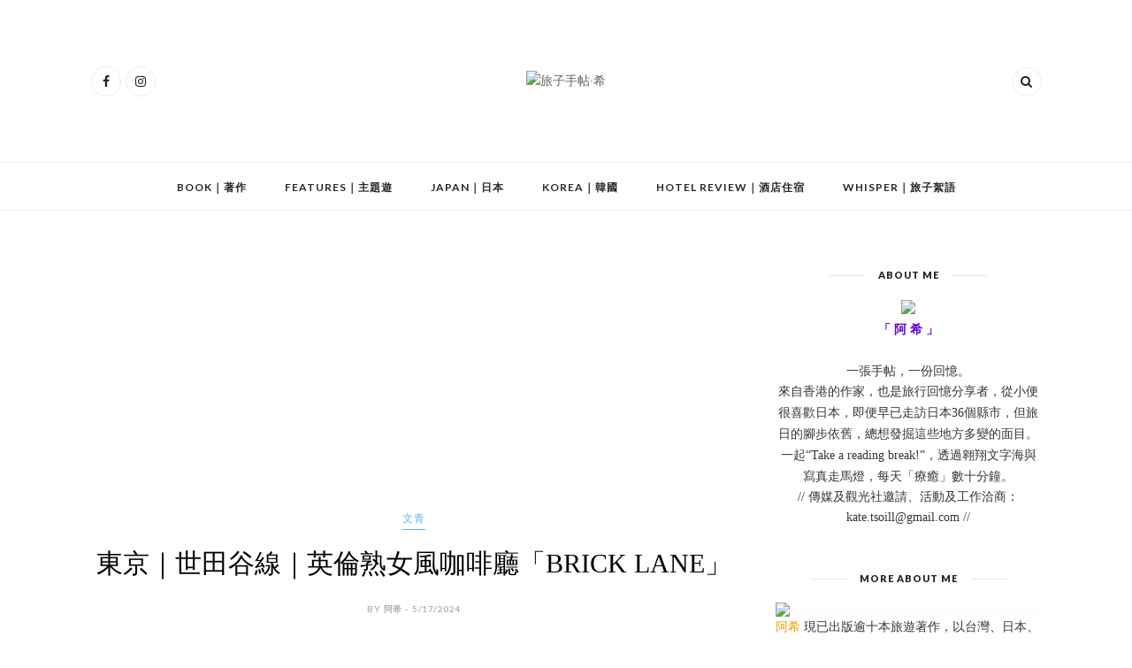

--- FILE ---
content_type: text/html; charset=utf-8
request_url: https://www.google.com/recaptcha/api2/aframe
body_size: 268
content:
<!DOCTYPE HTML><html><head><meta http-equiv="content-type" content="text/html; charset=UTF-8"></head><body><script nonce="kxRVP8pfnw3CEPsZ3A4Ijw">/** Anti-fraud and anti-abuse applications only. See google.com/recaptcha */ try{var clients={'sodar':'https://pagead2.googlesyndication.com/pagead/sodar?'};window.addEventListener("message",function(a){try{if(a.source===window.parent){var b=JSON.parse(a.data);var c=clients[b['id']];if(c){var d=document.createElement('img');d.src=c+b['params']+'&rc='+(localStorage.getItem("rc::a")?sessionStorage.getItem("rc::b"):"");window.document.body.appendChild(d);sessionStorage.setItem("rc::e",parseInt(sessionStorage.getItem("rc::e")||0)+1);localStorage.setItem("rc::h",'1768992189313');}}}catch(b){}});window.parent.postMessage("_grecaptcha_ready", "*");}catch(b){}</script></body></html>

--- FILE ---
content_type: text/javascript; charset=UTF-8
request_url: https://www.hey2travel.com/feeds/posts/default/-/BRICK%20LANE?alt=json-in-script&callback=related_results_labels_thumbs&max-results=6
body_size: 6328
content:
// API callback
related_results_labels_thumbs({"version":"1.0","encoding":"UTF-8","feed":{"xmlns":"http://www.w3.org/2005/Atom","xmlns$openSearch":"http://a9.com/-/spec/opensearchrss/1.0/","xmlns$blogger":"http://schemas.google.com/blogger/2008","xmlns$georss":"http://www.georss.org/georss","xmlns$gd":"http://schemas.google.com/g/2005","xmlns$thr":"http://purl.org/syndication/thread/1.0","id":{"$t":"tag:blogger.com,1999:blog-4624100102010965894"},"updated":{"$t":"2025-11-13T00:19:23.226-08:00"},"category":[{"term":"首爾"},{"term":"日本"},{"term":"韓國"},{"term":"女子旅"},{"term":"美食"},{"term":"東京"},{"term":"景點"},{"term":"韓國美食"},{"term":"京都"},{"term":"文青"},{"term":"一日遊"},{"term":"一人食堂"},{"term":"旅子手帖"},{"term":"阿希"},{"term":"體驗"},{"term":"京都美食"},{"term":"懶人包"},{"term":"住宿"},{"term":"咖啡"},{"term":"日本美食"},{"term":"日本老店"},{"term":"東京美食"},{"term":"三重"},{"term":"九州"},{"term":"京都甜品"},{"term":"咖啡店"},{"term":"咖啡廳"},{"term":"四國"},{"term":"愛媛"},{"term":"散策"},{"term":"日本住宿"},{"term":"東京咖啡店"},{"term":"江原道"},{"term":"海洋列車"},{"term":"燒肉"},{"term":"韓國交通"},{"term":"鹿兒島"},{"term":"TOKYO"},{"term":"outlet"},{"term":"世田谷"},{"term":"世田谷線"},{"term":"中目黑"},{"term":"交通"},{"term":"伴手禮"},{"term":"大阪"},{"term":"岐阜"},{"term":"愛知"},{"term":"日本文化"},{"term":"日本酒店"},{"term":"東海"},{"term":"櫻花"},{"term":"烤肉"},{"term":"甜品"},{"term":"目黑川"},{"term":"神社"},{"term":"與論島"},{"term":"著作"},{"term":"靜岡"},{"term":"韓國手信"},{"term":"BRICK LANE"},{"term":"Cafe"},{"term":"Cafe Lotta"},{"term":"Coffee shop"},{"term":"FRANCIOS"},{"term":"FRANCIOS Cafe Kyoto"},{"term":"INODA COFFEE"},{"term":"JOUVENCELLE"},{"term":"Lotta"},{"term":"PRICIA RESORT YORON"},{"term":"TANITA食堂"},{"term":"YORON"},{"term":"coffee"},{"term":"coffeeholic"},{"term":"inoda"},{"term":"kyoto"},{"term":"mitsubachi"},{"term":"nakameguro"},{"term":"onibus"},{"term":"onibus coffee"},{"term":"seimeijinja"},{"term":"sildewalk stand"},{"term":"ぽんしゅ館"},{"term":"みつばち"},{"term":"イノダコーヒ"},{"term":"フランソア"},{"term":"モリタ屋"},{"term":"上海"},{"term":"上海中山公園凱悅尚萃酒店"},{"term":"上海酒店"},{"term":"上野"},{"term":"下雨天"},{"term":"中崎町"},{"term":"中部"},{"term":"丸之內"},{"term":"五志喜"},{"term":"五色素麵"},{"term":"京洋菓子司"},{"term":"京洋菓子司JOUVENCELLE"},{"term":"京王電鐵"},{"term":"京都咖啡"},{"term":"京阪出町柳"},{"term":"仁寺洞"},{"term":"仙台"},{"term":"伊勢"},{"term":"伊勢Guest house紬舎"},{"term":"伊勢丹百貨"},{"term":"伊勢志摩"},{"term":"保齡球"},{"term":"傾耳側聽"},{"term":"八坂神社"},{"term":"出町柳"},{"term":"利き酒越乃室"},{"term":"動漫"},{"term":"動漫旅"},{"term":"動漫朝聖"},{"term":"北海道"},{"term":"北海道美食"},{"term":"北陸"},{"term":"十文堂"},{"term":"千馱谷"},{"term":"取景場地"},{"term":"古寺"},{"term":"名酒"},{"term":"唎酒"},{"term":"善光寺"},{"term":"喫茶室"},{"term":"喫茶店"},{"term":"四國美食"},{"term":"地球屋"},{"term":"壁畫村"},{"term":"壽司"},{"term":"壽喜燒"},{"term":"夏天"},{"term":"多摩市"},{"term":"夜景"},{"term":"夢幻街少女"},{"term":"大金久海岸"},{"term":"天文館通"},{"term":"安倍晴明"},{"term":"宮崎駿"},{"term":"寒天甜品"},{"term":"實用apps"},{"term":"寶永通寶"},{"term":"島波海道"},{"term":"平安京"},{"term":"廣島"},{"term":"弘大"},{"term":"心之谷"},{"term":"愛情"},{"term":"文青旅舍"},{"term":"新家壽司"},{"term":"新宿"},{"term":"新宿御苑"},{"term":"新沙洞"},{"term":"新海誠"},{"term":"新潟"},{"term":"旅子絮語"},{"term":"旅館"},{"term":"日本夏威夷"},{"term":"日本寺廟"},{"term":"日本旅館"},{"term":"日本東北"},{"term":"明洞"},{"term":"星砂莊"},{"term":"星野"},{"term":"昭和老店"},{"term":"晴明神社"},{"term":"朝聖地"},{"term":"東京住宿"},{"term":"東京巨蛋"},{"term":"東京近郊"},{"term":"松山"},{"term":"梅雨季節"},{"term":"棒球"},{"term":"機場"},{"term":"汝矣島"},{"term":"江南"},{"term":"江戶時代美食"},{"term":"沖繩"},{"term":"洋食"},{"term":"清水寺"},{"term":"清潭洞"},{"term":"渡假村"},{"term":"烤糰子"},{"term":"獨遊"},{"term":"琴平神社"},{"term":"甘味處"},{"term":"田園風"},{"term":"百合之濱"},{"term":"百年建築"},{"term":"百年老店"},{"term":"短歌"},{"term":"石垣島"},{"term":"神保町"},{"term":"神保町食肉センター"},{"term":"福岡"},{"term":"紅葉"},{"term":"紋身"},{"term":"素麵"},{"term":"耳をすませば"},{"term":"聖司"},{"term":"聖蹟桜ヶ丘"},{"term":"與論"},{"term":"與論城跡"},{"term":"與論奉獻"},{"term":"與論民俗村"},{"term":"與論站"},{"term":"萬業集"},{"term":"虹夕諾雅"},{"term":"虹夕諾雅東京"},{"term":"行李配送"},{"term":"街頭小食"},{"term":"西陣"},{"term":"言葉之庭"},{"term":"超市攻略"},{"term":"越後湯澤"},{"term":"輕熟女"},{"term":"辺銀食堂"},{"term":"鈴串糰子"},{"term":"銀河鐵道"},{"term":"長野"},{"term":"阿霞"},{"term":"陰陽師"},{"term":"雨天"},{"term":"電影場景"},{"term":"韓服"},{"term":"飲酒"},{"term":"鯛魚"},{"term":"鴨川"},{"term":"鹿兒島住宿"}],"title":{"type":"text","$t":"旅子手帖·希"},"subtitle":{"type":"html","$t":""},"link":[{"rel":"http://schemas.google.com/g/2005#feed","type":"application/atom+xml","href":"https:\/\/www.hey2travel.com\/feeds\/posts\/default"},{"rel":"self","type":"application/atom+xml","href":"https:\/\/www.blogger.com\/feeds\/4624100102010965894\/posts\/default\/-\/BRICK+LANE?alt=json-in-script\u0026max-results=6"},{"rel":"alternate","type":"text/html","href":"https:\/\/www.hey2travel.com\/search\/label\/BRICK%20LANE"},{"rel":"hub","href":"http://pubsubhubbub.appspot.com/"}],"author":[{"name":{"$t":"阿希"},"uri":{"$t":"http:\/\/www.blogger.com\/profile\/07461345127839521852"},"email":{"$t":"noreply@blogger.com"},"gd$image":{"rel":"http://schemas.google.com/g/2005#thumbnail","width":"32","height":"32","src":"\/\/blogger.googleusercontent.com\/img\/b\/R29vZ2xl\/AVvXsEi8bezi2-cPsLuVrdKA8SQXK4QytvynuOosU4OXjTxm450gwP28khXSs7VNgMnEdWznSB20jidbhZns-vQhfY46SWOEpAsWqVegSIs95WJMiP6ItlbSYu9Sd0tkx0jZGm4\/s220\/hey2travel-girl+logo-20200819-06+-+%E8%A4%87%E8%A3%BD.png"}}],"generator":{"version":"7.00","uri":"http://www.blogger.com","$t":"Blogger"},"openSearch$totalResults":{"$t":"1"},"openSearch$startIndex":{"$t":"1"},"openSearch$itemsPerPage":{"$t":"6"},"entry":[{"id":{"$t":"tag:blogger.com,1999:blog-4624100102010965894.post-5594120975091840939"},"published":{"$t":"2024-05-17T02:30:00.000-07:00"},"updated":{"$t":"2024-10-14T21:48:23.226-07:00"},"category":[{"scheme":"http://www.blogger.com/atom/ns#","term":"BRICK LANE"},{"scheme":"http://www.blogger.com/atom/ns#","term":"世田谷"},{"scheme":"http://www.blogger.com/atom/ns#","term":"世田谷線"},{"scheme":"http://www.blogger.com/atom/ns#","term":"咖啡"},{"scheme":"http://www.blogger.com/atom/ns#","term":"咖啡店"},{"scheme":"http://www.blogger.com/atom/ns#","term":"咖啡廳"},{"scheme":"http://www.blogger.com/atom/ns#","term":"文青"},{"scheme":"http://www.blogger.com/atom/ns#","term":"東京"},{"scheme":"http://www.blogger.com/atom/ns#","term":"東京咖啡店"},{"scheme":"http://www.blogger.com/atom/ns#","term":"東京美食"}],"title":{"type":"text","$t":"東京｜世田谷線｜英倫熟女風咖啡廳「BRICK LANE」"},"content":{"type":"html","$t":"\u003Cp dir=\"ltr\" style=\"line-height: 1.38; margin-bottom: 0pt; margin-top: 0pt; text-align: justify;\"\u003E\u003Cspan style=\"font-size: medium;\"\u003E\u003Cspan style=\"background-color: transparent; color: black; font-style: normal; font-variant-caps: normal; font-variant-east-asian: normal; font-variant-ligatures: normal; font-variant-position: normal; font-weight: 400; text-decoration: none; vertical-align: baseline; white-space: pre-wrap;\"\u003E\u003Cspan style=\"font-family: inherit;\"\u003E\u003Cimg src=\"https:\/\/live.staticflickr.com\/65535\/52079685548_66f3bac602_z.jpg\" style=\"text-align: start; white-space: normal;\" \/\u003E\u003C\/span\u003E\u003C\/span\u003E\u003C\/span\u003E\u003C\/p\u003E\u003Cp dir=\"ltr\" style=\"line-height: 1.38; margin-bottom: 0pt; margin-top: 0pt; text-align: justify;\"\u003E\u003Cspan style=\"font-size: medium;\"\u003E\u003Cspan style=\"background-color: transparent; color: black; font-style: normal; font-variant-caps: normal; font-variant-east-asian: normal; font-variant-ligatures: normal; font-variant-position: normal; font-weight: 400; text-decoration: none; vertical-align: baseline; white-space: pre-wrap;\"\u003E\u003Cspan style=\"font-family: inherit;\"\u003E\u003Cbr \/\u003E\u003C\/span\u003E\u003C\/span\u003E\u003C\/span\u003E\u003C\/p\u003E\u003Cp dir=\"ltr\" style=\"line-height: 1.38; margin-bottom: 0pt; margin-top: 0pt; text-align: justify;\"\u003E\u003Cspan style=\"font-size: medium;\"\u003E\u003Cspan style=\"background-color: transparent; color: black; font-style: normal; font-variant-caps: normal; font-variant-east-asian: normal; font-variant-ligatures: normal; font-variant-position: normal; font-weight: 400; text-decoration: none; vertical-align: baseline; white-space: pre-wrap;\"\u003E\u003Cspan style=\"font-family: inherit;\"\u003E在陽光明媚的仲夏週末，離開繁囂人多的東京鬧市，搭乘世田谷線的列車，往寧謐恬靜的住宅區「世田谷」走一走，感受方寸之間的愜意。在世田谷區內有很多人氣的\u003C\/span\u003E\u003C\/span\u003E\u003Cspan style=\"color: black; font-variant-east-asian: normal; font-variant-ligatures: normal; font-variant-position: normal; vertical-align: baseline; white-space: pre-wrap;\"\u003E\u003Cspan style=\"font-family: inherit;\"\u003E咖啡廳，裝潢主題截然不同，\u003C\/span\u003E\u003C\/span\u003E\u003Cspan style=\"white-space: pre-wrap;\"\u003E猶如不同風情下的女性般，\u003C\/span\u003E\u003Cspan style=\"white-space: pre-wrap;\"\u003E有可愛少女風的、溫馨森系風的、英倫熟女風的，各有支持者。\u003C\/span\u003E\u003Cspan style=\"color: black; font-variant-east-asian: normal; font-variant-ligatures: normal; font-variant-position: normal; vertical-align: baseline; white-space: pre-wrap;\"\u003E\u003Cspan style=\"font-family: inherit;\"\u003E不過數到最受輕·熟女青睞的喫茶場所，就非以下這家「\u003C\/span\u003E\u003C\/span\u003E\u003Cspan style=\"white-space: pre-wrap;\"\u003EBRICK LANE\u003C\/span\u003E\u003Cspan style=\"font-family: inherit; white-space: pre-wrap;\"\u003E」莫屬了。\u003C\/span\u003E\u003C\/span\u003E\u003C\/p\u003E\u003Cp dir=\"ltr\" style=\"line-height: 1.38; margin-bottom: 0pt; margin-top: 0pt; text-align: justify;\"\u003E\u003Cspan style=\"font-family: inherit; font-size: medium; white-space: pre-wrap;\"\u003E\u003Cbr \/\u003E\u003C\/span\u003E\u003C\/p\u003E\u003Cp style=\"text-align: justify;\"\u003E\u003Cspan style=\"font-size: medium;\"\u003E\u003C\/span\u003E\u003C\/p\u003E\u003Ca name='more'\u003E\u003C\/a\u003E\u003Cp\u003E\u003C\/p\u003E\u003Cp style=\"text-align: justify;\"\u003E\u003Cspan style=\"font-family: inherit; font-size: medium;\"\u003E\u003Cbr \/\u003E\u003C\/span\u003E\u003C\/p\u003E\u003Cp style=\"text-align: justify;\"\u003E\u003Cspan style=\"font-family: inherit; font-size: medium;\"\u003E\u003Cimg src=\"https:\/\/live.staticflickr.com\/65535\/52079840364_bfa0654817_z.jpg\" style=\"text-align: start;\" \/\u003E\u003C\/span\u003E\u003C\/p\u003E\u003Cp style=\"text-align: justify;\"\u003E\u003Cspan style=\"white-space: pre-wrap;\"\u003E\u003Cspan style=\"font-family: inherit; font-size: medium;\"\u003E從世田谷站走來，大約2分鐘的路程，就能到達充滿異國風情的咖啡廳「BRICK LANE」。甫進店內就能看見英倫風的特色裝潢，典雅且富格調的用餐氛圍，儼然就是一個網紅打卡的熱點，難怪之前在日本的SNS上蔚為話題，人氣十足。\u003C\/span\u003E\u003C\/span\u003E\u003Cspan style=\"font-family: inherit; font-size: large; white-space: pre-wrap;\"\u003EBrick Lane由老闆夫婦二人主理，他們尤其鍾情於藝術範疇，當初也是出於對西方藝術的嚮往而到倫敦旅行，後來希望把這種滿載浪漫甜蜜氣息的歐陸風情引進日本，帶入自己的日常生活之中，所以這家英倫熟女風的「BRICK LANE」咖啡甜品店，也就在平凡的世田谷街道上出現了。\u003C\/span\u003E\u003C\/p\u003E\u003Cdiv style=\"text-align: justify;\"\u003E\u003Cimg src=\"https:\/\/live.staticflickr.com\/65535\/52078573222_85475c52c6_z.jpg\" style=\"text-align: start;\" \/\u003E\u003C\/div\u003E\u003Cdiv style=\"text-align: justify;\"\u003E\u003Cbr \/\u003E\u003C\/div\u003E\u003Cdiv style=\"text-align: justify;\"\u003E\u003Cimg src=\"https:\/\/live.staticflickr.com\/65535\/52079844714_2f03c00a71_z.jpg\" style=\"text-align: start;\" \/\u003E\u003C\/div\u003E\u003Cdiv style=\"text-align: justify;\"\u003E\u003Cbr \/\u003E\u003C\/div\u003E\u003Cdiv style=\"text-align: justify;\"\u003E\u003Cbr \/\u003E\u003C\/div\u003E\u003Cdiv\u003E\u003Cspan id=\"docs-internal-guid-9eab7dca-7fff-f66d-ec1a-90e26fd32d80\"\u003E\u003Cp dir=\"ltr\" style=\"line-height: 1.38; margin-bottom: 0pt; margin-top: 0pt; text-align: justify;\"\u003E\u003Cspan style=\"font-variant-east-asian: normal; font-variant-ligatures: normal; font-variant-position: normal; vertical-align: baseline; white-space: pre-wrap;\"\u003E\u003Cspan style=\"font-family: inherit; font-size: medium;\"\u003E每逢假日，店內、外的人流都不絕，除了因為香醇的咖啡外，還為了那杯招牌的杯子切片蛋糕，甘甜鬆軟的草莓奶油杯子蛋糕，配上印有時髦插畫的杯子，從賣相、香氣乃至味道，都喚醒起食客的青春少女心，只是這款人氣甜點僅在假日才有販售。其實，會推出這個限定商品的原因，也是因為一場「貼心」的巧合，老闆娘從\u003C\/span\u003E\u003C\/span\u003E\u003Cspan style=\"font-size: large; white-space: pre-wrap;\"\u003E學生時代開始便很喜歡做\u003C\/span\u003E\u003Cspan style=\"font-size: large; white-space: pre-wrap;\"\u003E烘培甜點\u003C\/span\u003E\u003Cspan style=\"font-size: large; white-space: pre-wrap;\"\u003E，總是會弄上些小甜點跟朋友分享，有一次也是因為怕蛋糕在路上會有機會變形，才有杯子蛋糕這個巧思，而店內的限定商品也是由此而誕生。\u003C\/span\u003E\u003C\/p\u003E\u003Cp dir=\"ltr\" style=\"line-height: 1.38; margin-bottom: 0pt; margin-top: 0pt; text-align: justify;\"\u003E\u003Cspan style=\"font-size: large; white-space: pre-wrap;\"\u003E\u003Cbr \/\u003E\u003C\/span\u003E\u003C\/p\u003E\u003Cp dir=\"ltr\" style=\"line-height: 1.38; margin-bottom: 0pt; margin-top: 0pt; text-align: justify;\"\u003E\u003Cimg src=\"https:\/\/live.staticflickr.com\/65535\/52078575437_758608c260_z.jpg\" style=\"text-align: start;\" \/\u003E\u003C\/p\u003E\u003Cp dir=\"ltr\" style=\"line-height: 1.38; margin-bottom: 0pt; margin-top: 0pt; text-align: justify;\"\u003E\u003Cbr \/\u003E\u003C\/p\u003E\u003Cp dir=\"ltr\" style=\"line-height: 1.38; margin-bottom: 0pt; margin-top: 0pt; text-align: justify;\"\u003E\u003Cimg src=\"https:\/\/live.staticflickr.com\/65535\/52079619951_314c6308ca_z.jpg\" style=\"text-align: start;\" \/\u003E\u003C\/p\u003E\u003Cp dir=\"ltr\" style=\"line-height: 1.38; margin-bottom: 0pt; margin-top: 0pt; text-align: justify;\"\u003E\u003Cbr \/\u003E\u003C\/p\u003E\u003Cp dir=\"ltr\" style=\"line-height: 1.38; margin-bottom: 0pt; margin-top: 0pt; text-align: justify;\"\u003E\u003Cimg src=\"https:\/\/live.staticflickr.com\/65535\/52079620746_a3b2ecfdf1_z.jpg\" style=\"text-align: start;\" \/\u003E\u003C\/p\u003E\u003Cp dir=\"ltr\" style=\"line-height: 1.38; margin-bottom: 0pt; margin-top: 0pt; text-align: justify;\"\u003E\u003Cspan style=\"font-variant-east-asian: normal; font-variant-ligatures: normal; font-variant-position: normal; vertical-align: baseline; white-space: pre-wrap;\"\u003E\u003Cspan style=\"font-family: inherit; font-size: medium;\"\u003E\u003Cbr \/\u003E\u003C\/span\u003E\u003C\/span\u003E\u003C\/p\u003E\u003Cp dir=\"ltr\" style=\"line-height: 1.38; margin-bottom: 0pt; margin-top: 0pt; text-align: justify;\"\u003E\u003Cspan style=\"font-variant-east-asian: normal; font-variant-ligatures: normal; font-variant-position: normal; vertical-align: baseline; white-space: pre-wrap;\"\u003E\u003Cspan style=\"font-family: inherit; font-size: medium;\"\u003E不過，是便錯過了假日，平日去的朋友也可以跟阿希一樣，點上一杯合自己口味的意式咖啡，再搭配一件微甜的英式傳統維多利亞蛋糕，甜度剛好，完全不膩。當然，想吃口感豐富實在一點的甜點的話，店內的司康也是不錯的選擇，偶爾還能遇上限定的口味，比如櫻花季會有櫻花口味。\u003C\/span\u003E\u003C\/span\u003E\u003C\/p\u003E\u003Cp dir=\"ltr\" style=\"line-height: 1.38; margin-bottom: 0pt; margin-top: 0pt; text-align: justify;\"\u003E\u003Cspan style=\"font-variant-east-asian: normal; font-variant-ligatures: normal; font-variant-position: normal; vertical-align: baseline; white-space: pre-wrap;\"\u003E\u003Cspan style=\"font-family: inherit; font-size: medium;\"\u003E\u003Cbr \/\u003E\u003C\/span\u003E\u003C\/span\u003E\u003C\/p\u003E\u003Cp dir=\"ltr\" style=\"line-height: 1.38; margin-bottom: 0pt; margin-top: 0pt; text-align: justify;\"\u003E\u003Cspan style=\"font-variant-east-asian: normal; font-variant-ligatures: normal; font-variant-position: normal; vertical-align: baseline; white-space: pre-wrap;\"\u003E\u003Cspan style=\"font-family: inherit; font-size: medium;\"\u003E\u003Cimg src=\"https:\/\/live.staticflickr.com\/65535\/52078570802_3d9c47f8e3_z.jpg\" style=\"text-align: start; white-space: normal;\" \/\u003E\u003C\/span\u003E\u003C\/span\u003E\u003C\/p\u003E\u003Cp dir=\"ltr\" style=\"line-height: 1.38; margin-bottom: 0pt; margin-top: 0pt; text-align: justify;\"\u003E\u003Cspan style=\"font-variant-east-asian: normal; font-variant-ligatures: normal; font-variant-position: normal; vertical-align: baseline; white-space: pre-wrap;\"\u003E\u003Cspan style=\"font-family: inherit; font-size: medium;\"\u003E\u003Cbr \/\u003E\u003C\/span\u003E\u003C\/span\u003E\u003C\/p\u003E\u003Cp dir=\"ltr\" style=\"line-height: 1.38; margin-bottom: 0pt; margin-top: 0pt; text-align: justify;\"\u003E\u003Cspan style=\"font-variant-east-asian: normal; font-variant-ligatures: normal; font-variant-position: normal; vertical-align: baseline; white-space: pre-wrap;\"\u003E\u003Cspan style=\"font-family: inherit; font-size: medium;\"\u003E\u003Cimg src=\"https:\/\/live.staticflickr.com\/65535\/52079611621_8ec964518f_z.jpg\" style=\"text-align: start; white-space: normal;\" \/\u003E\u003C\/span\u003E\u003C\/span\u003E\u003C\/p\u003E\u003Cp dir=\"ltr\" style=\"line-height: 1.38; margin-bottom: 0pt; margin-top: 0pt; text-align: justify;\"\u003E\u003Cspan style=\"font-variant-east-asian: normal; font-variant-ligatures: normal; font-variant-position: normal; vertical-align: baseline; white-space: pre-wrap;\"\u003E\u003Cspan style=\"font-family: inherit; font-size: medium;\"\u003E\u003Cbr \/\u003E\u003C\/span\u003E\u003C\/span\u003E\u003C\/p\u003E\u003Cp dir=\"ltr\" style=\"line-height: 1.38; margin-bottom: 0pt; margin-top: 0pt; text-align: justify;\"\u003E\u003Cspan style=\"font-variant-east-asian: normal; font-variant-ligatures: normal; font-variant-position: normal; vertical-align: baseline; white-space: pre-wrap;\"\u003E\u003Cspan style=\"font-family: inherit; font-size: medium;\"\u003E跟其他專營咖啡的店定不太一樣，\u003C\/span\u003E\u003C\/span\u003E\u003Cspan style=\"font-size: large; white-space: pre-wrap;\"\u003EBRICK LANE增添了文青尋寶的氛圍，部份的店內空間角落用來\u003C\/span\u003E\u003Cspan style=\"font-family: inherit; font-size: large; white-space: pre-wrap;\"\u003E寄賣在地設計師所設計的各類商品，充滿文藝氣息。手機殼、紙膠帶、圓子筆、復古或時尚的飾品配件及咖啡或茶等的雜貨，琳瑯滿目的商品都藏在店內各隅，等待著客人來把它們帶走。喜歡店內咖啡的朋友，也可以選擇不同咖啡產地的咖啡豆子回去，重拾旅行時喝到的好風味。\u003C\/span\u003E\u003C\/p\u003E\u003Cp dir=\"ltr\" style=\"line-height: 1.38; margin-bottom: 0pt; margin-top: 0pt; text-align: justify;\"\u003E\u003Cspan style=\"font-family: inherit; font-size: large; white-space: pre-wrap;\"\u003E\u003Cbr \/\u003E\u003C\/span\u003E\u003C\/p\u003E\u003Cp dir=\"ltr\" style=\"line-height: 1.38; margin-bottom: 0pt; margin-top: 0pt; text-align: justify;\"\u003E\u003Cimg src=\"https:\/\/live.staticflickr.com\/65535\/52079873469_78a176056c_z.jpg\" style=\"text-align: start;\" \/\u003E\u003C\/p\u003E\u003Cp dir=\"ltr\" style=\"line-height: 1.38; margin-bottom: 0pt; margin-top: 0pt; text-align: justify;\"\u003E\u003Cspan style=\"font-family: inherit; font-size: large; white-space: pre-wrap;\"\u003E\u003Cbr \/\u003E\u003C\/span\u003E\u003C\/p\u003E\u003Cp dir=\"ltr\" style=\"line-height: 1.38; margin-bottom: 0pt; margin-top: 0pt; text-align: justify;\"\u003E\u003Cimg src=\"https:\/\/live.staticflickr.com\/65535\/52079848064_3bbba2212e_z.jpg\" style=\"text-align: start;\" \/\u003E\u003C\/p\u003E\u003Cp dir=\"ltr\" style=\"line-height: 1.38; margin-bottom: 0pt; margin-top: 0pt; text-align: justify;\"\u003E\u003Cbr \/\u003E\u003C\/p\u003E\u003Cp dir=\"ltr\" style=\"line-height: 1.38; margin-bottom: 0pt; margin-top: 0pt; text-align: justify;\"\u003E\u003Cimg src=\"https:\/\/live.staticflickr.com\/65535\/52079624258_bc3fe850af_z.jpg\" style=\"text-align: start;\" \/\u003E\u003C\/p\u003E\u003Cp dir=\"ltr\" style=\"line-height: 1.38; margin-bottom: 0pt; margin-top: 0pt; text-align: justify;\"\u003E\u003Cbr \/\u003E\u003C\/p\u003E\u003Cp dir=\"ltr\" style=\"line-height: 1.38; margin-bottom: 0pt; margin-top: 0pt; text-align: justify;\"\u003E\u003Cimg src=\"https:\/\/live.staticflickr.com\/65535\/52080126370_8a09e48820_z.jpg\" style=\"text-align: start;\" \/\u003E\u003C\/p\u003E\u003Cp dir=\"ltr\" style=\"line-height: 1.38; margin-bottom: 0pt; margin-top: 0pt; text-align: justify;\"\u003E\u003Cbr \/\u003E\u003C\/p\u003E\u003Cp dir=\"ltr\" style=\"line-height: 1.38; margin-bottom: 0pt; margin-top: 0pt; text-align: justify;\"\u003E\u003Cspan style=\"font-variant-east-asian: normal; font-variant-ligatures: normal; font-variant-position: normal; vertical-align: baseline; white-space: pre-wrap;\"\u003E\u003Cspan id=\"docs-internal-guid-4c0424ef-7fff-5efd-8ce2-8872f6cde5df\" style=\"white-space: normal;\"\u003E\u003Cspan style=\"font-variant-east-asian: normal; font-variant-ligatures: normal; font-variant-position: normal; vertical-align: baseline; white-space: pre-wrap;\"\u003E\u003Cspan style=\"font-family: inherit; font-size: medium;\"\u003E看膩了平日繁囂的東京，逛厭了大同小異的購物商場，不如偏離一下市中心的軌道，乘搭特色的東急電鐵世田谷線，走入純樸恬靜的老街小巷，喝喝咖啡、逛逛雜貨、吃吃甜點，讓自己充充電之餘，分分鐘還能挖到心儀的寶物呢！\u003C\/span\u003E\u003C\/span\u003E\u003C\/span\u003E\u003C\/span\u003E\u003C\/p\u003E\u003Cp dir=\"ltr\" style=\"line-height: 1.38; margin-bottom: 0pt; margin-top: 0pt;\"\u003E\u003Cbr \/\u003E\u003C\/p\u003E\u003Cp dir=\"ltr\" style=\"line-height: 1.38; margin-bottom: 0pt; margin-top: 0pt;\"\u003E\u003Cimg src=\"https:\/\/live.staticflickr.com\/65535\/52080092775_98876be570.jpg\" \/\u003E\u003C\/p\u003E\u003Cp dir=\"ltr\" style=\"line-height: 1.38; margin-bottom: 0pt; margin-top: 0pt;\"\u003E\u003Cimg src=\"https:\/\/live.staticflickr.com\/65535\/52079615378_2434b4ed07.jpg\" \/\u003E\u003C\/p\u003E\u003Cp dir=\"ltr\" style=\"line-height: 1.38; margin-bottom: 0pt; margin-top: 0pt;\"\u003E\u003Cbr \/\u003E\u003C\/p\u003E\u003Cp dir=\"ltr\" style=\"line-height: 1.38; margin-bottom: 0pt; margin-top: 0pt;\"\u003E\u003Cbr \/\u003E\u003C\/p\u003E\u003C\/span\u003E\u003C\/div\u003E\u003Cdiv\u003E\u003Cspan id=\"docs-internal-guid-343810c9-7fff-413f-8033-f138c9fa6439\"\u003E\u003Cspan style=\"font-family: inherit;\"\u003E\u003Cbr \/\u003E\u003C\/span\u003E\u003Cdiv align=\"left\" dir=\"ltr\" style=\"margin-left: 0pt;\"\u003E\u003Ctable style=\"border-collapse: collapse; border: none;\"\u003E\u003Ccolgroup\u003E\u003Ccol width=\"49\"\u003E\u003C\/col\u003E\u003Ccol width=\"551\"\u003E\u003C\/col\u003E\u003C\/colgroup\u003E\u003Ctbody\u003E\u003Ctr style=\"height: 93.75pt;\"\u003E\u003Ctd style=\"background-color: #fff4f9; border-bottom: solid #fff4f9 0.99609pt; border-left: solid #fff4f9 0.99609pt; border-right: solid #fff4f9 0.99609pt; border-top: solid #fff4f9 0.99609pt; border: 0.99609pt solid rgb(255, 244, 249); overflow-wrap: break-word; overflow: hidden; padding: 5pt; vertical-align: top;\"\u003E\u003Cp dir=\"ltr\" style=\"line-height: 1.656; margin-bottom: 0pt; margin-top: 0pt;\"\u003E\u003Cspan style=\"color: #c27ba0; font-family: inherit; font-size: 11pt; font-variant-east-asian: normal; font-variant-numeric: normal; vertical-align: baseline; white-space: pre-wrap;\"\u003EInfo.\u003C\/span\u003E\u003C\/p\u003E\u003Cp dir=\"ltr\" style=\"line-height: 1.656; margin-bottom: 0pt; margin-top: 0pt;\"\u003E\u003Cspan style=\"color: #c27ba0; font-family: inherit; font-size: 11pt; font-variant-east-asian: normal; font-variant-numeric: normal; vertical-align: baseline; white-space: pre-wrap;\"\u003E地址\u003C\/span\u003E\u003C\/p\u003E\u003Cp dir=\"ltr\" style=\"line-height: 1.656; margin-bottom: 0pt; margin-top: 0pt;\"\u003E\u003Cspan style=\"color: #c27ba0; font-family: inherit; font-size: 11pt; font-variant-east-asian: normal; font-variant-numeric: normal; vertical-align: baseline; white-space: pre-wrap;\"\u003E電話\u003C\/span\u003E\u003C\/p\u003E\u003Cp dir=\"ltr\" style=\"line-height: 1.656; margin-bottom: 0pt; margin-top: 0pt;\"\u003E\u003Cspan style=\"color: #c27ba0; font-family: inherit; font-size: 11pt; font-variant-east-asian: normal; font-variant-numeric: normal; vertical-align: baseline; white-space: pre-wrap;\"\u003E時間\u003C\/span\u003E\u003C\/p\u003E\u003Cp dir=\"ltr\" style=\"line-height: 1.656; margin-bottom: 0pt; margin-top: 0pt;\"\u003E\u003Cspan style=\"color: #c27ba0; font-family: inherit; font-size: 11pt; font-variant-east-asian: normal; font-variant-numeric: normal; vertical-align: baseline; white-space: pre-wrap;\"\u003E網站\u003C\/span\u003E\u003C\/p\u003E\u003C\/td\u003E\u003Ctd style=\"background-color: #fff4f9; border-bottom: solid #fff4f9 0.99609pt; border-left: solid #fff4f9 0.99609pt; border-right: solid #fff4f9 0.99609pt; border-top: solid #fff4f9 0.99609pt; border: 0.99609pt solid rgb(255, 244, 249); overflow-wrap: break-word; overflow: hidden; padding: 5pt; vertical-align: top;\"\u003E\u003Cspan style=\"font-family: inherit;\"\u003E\u003Cbr \/\u003E\u003C\/span\u003E\u003Cp dir=\"ltr\" style=\"line-height: 1.656; margin-bottom: 0pt; margin-top: 0pt;\"\u003E\u003Cspan style=\"color: #c27ba0; font-family: inherit; font-size: 11pt; font-variant-east-asian: normal; font-variant-numeric: normal; vertical-align: baseline; white-space: pre-wrap;\"\u003E東京都世田谷区世田谷1-15-14 1F\u003C\/span\u003E\u003C\/p\u003E\u003Cp dir=\"ltr\" style=\"line-height: 1.656; margin-bottom: 0pt; margin-top: 0pt;\"\u003E\u003Cspan style=\"color: #c27ba0; font-family: inherit;\"\u003E\u003Cspan style=\"caret-color: rgb(194, 123, 160); font-size: 14.6667px; white-space: pre-wrap;\"\u003E11:00-19:00\u003C\/span\u003E\u003C\/span\u003E\u003C\/p\u003E\u003Cp dir=\"ltr\" style=\"line-height: 1.656; margin-bottom: 0pt; margin-top: 0pt; text-align: justify;\"\u003E\u003Cspan style=\"color: #c27ba0; font-family: inherit; font-size: 11pt; font-variant-east-asian: normal; font-variant-numeric: normal; vertical-align: baseline; white-space: pre-wrap;\"\u003E東急世田谷線世田谷站下車，走約2分鐘即達。\u003C\/span\u003E\u003C\/p\u003E\u003Cp dir=\"ltr\" style=\"line-height: 1.656; margin-bottom: 0pt; margin-top: 0pt; text-align: justify;\"\u003E\u003Cspan style=\"color: #c27ba0; font-size: 11pt; font-variant-east-asian: normal; font-variant-numeric: normal; vertical-align: baseline; white-space: pre-wrap;\"\u003E\u003Ca href=\"http:\/\/bricklane-tokyo.tumblr.com\/\" style=\"text-align: left; text-decoration: none; white-space: normal;\"\u003E\u003Cspan style=\"color: #1155cc; font-family: inherit; font-size: 12pt; font-variant-east-asian: normal; font-variant-ligatures: normal; font-variant-position: normal; text-decoration-skip: none; text-decoration: underline; vertical-align: baseline; white-space: pre-wrap;\"\u003Ehttp:\/\/bricklane-tokyo.tumblr.com\/\u003C\/span\u003E\u003C\/a\u003E\u003C\/span\u003E\u003C\/p\u003E\u003C\/td\u003E\u003C\/tr\u003E\u003C\/tbody\u003E\u003C\/table\u003E\u003C\/div\u003E\u003C\/span\u003E\u003C\/div\u003E"},"link":[{"rel":"replies","type":"application/atom+xml","href":"https:\/\/www.hey2travel.com\/feeds\/5594120975091840939\/comments\/default","title":"發佈留言"},{"rel":"replies","type":"text/html","href":"https:\/\/www.hey2travel.com\/2022\/05\/brick-lane.html#comment-form","title":"0 則留言"},{"rel":"edit","type":"application/atom+xml","href":"https:\/\/www.blogger.com\/feeds\/4624100102010965894\/posts\/default\/5594120975091840939"},{"rel":"self","type":"application/atom+xml","href":"https:\/\/www.blogger.com\/feeds\/4624100102010965894\/posts\/default\/5594120975091840939"},{"rel":"alternate","type":"text/html","href":"https:\/\/www.hey2travel.com\/2022\/05\/brick-lane.html","title":"東京｜世田谷線｜英倫熟女風咖啡廳「BRICK LANE」"}],"author":[{"name":{"$t":"阿希"},"uri":{"$t":"http:\/\/www.blogger.com\/profile\/07461345127839521852"},"email":{"$t":"noreply@blogger.com"},"gd$image":{"rel":"http://schemas.google.com/g/2005#thumbnail","width":"32","height":"32","src":"\/\/blogger.googleusercontent.com\/img\/b\/R29vZ2xl\/AVvXsEi8bezi2-cPsLuVrdKA8SQXK4QytvynuOosU4OXjTxm450gwP28khXSs7VNgMnEdWznSB20jidbhZns-vQhfY46SWOEpAsWqVegSIs95WJMiP6ItlbSYu9Sd0tkx0jZGm4\/s220\/hey2travel-girl+logo-20200819-06+-+%E8%A4%87%E8%A3%BD.png"}}],"thr$total":{"$t":"0"},"georss$featurename":{"$t":"1f, 1-chōme-15-14 Setagaya, Setagaya City, Tokyo 154-0017日本"},"georss$point":{"$t":"35.6424708 139.6511683"},"georss$box":{"$t":"-7.553576818998657 69.3386683 78.83851841899866 -150.0363317"}}]}});

--- FILE ---
content_type: text/javascript; charset=UTF-8
request_url: https://www.hey2travel.com/feeds/posts/default/-/%E5%92%96%E5%95%A1%E5%BB%B3?alt=json-in-script&callback=related_results_labels_thumbs&max-results=6
body_size: 10304
content:
// API callback
related_results_labels_thumbs({"version":"1.0","encoding":"UTF-8","feed":{"xmlns":"http://www.w3.org/2005/Atom","xmlns$openSearch":"http://a9.com/-/spec/opensearchrss/1.0/","xmlns$blogger":"http://schemas.google.com/blogger/2008","xmlns$georss":"http://www.georss.org/georss","xmlns$gd":"http://schemas.google.com/g/2005","xmlns$thr":"http://purl.org/syndication/thread/1.0","id":{"$t":"tag:blogger.com,1999:blog-4624100102010965894"},"updated":{"$t":"2025-11-13T00:19:23.226-08:00"},"category":[{"term":"首爾"},{"term":"日本"},{"term":"韓國"},{"term":"女子旅"},{"term":"美食"},{"term":"東京"},{"term":"景點"},{"term":"韓國美食"},{"term":"京都"},{"term":"文青"},{"term":"一日遊"},{"term":"一人食堂"},{"term":"旅子手帖"},{"term":"阿希"},{"term":"體驗"},{"term":"京都美食"},{"term":"懶人包"},{"term":"住宿"},{"term":"咖啡"},{"term":"日本美食"},{"term":"日本老店"},{"term":"東京美食"},{"term":"三重"},{"term":"九州"},{"term":"京都甜品"},{"term":"咖啡店"},{"term":"咖啡廳"},{"term":"四國"},{"term":"愛媛"},{"term":"散策"},{"term":"日本住宿"},{"term":"東京咖啡店"},{"term":"江原道"},{"term":"海洋列車"},{"term":"燒肉"},{"term":"韓國交通"},{"term":"鹿兒島"},{"term":"TOKYO"},{"term":"outlet"},{"term":"世田谷"},{"term":"世田谷線"},{"term":"中目黑"},{"term":"交通"},{"term":"伴手禮"},{"term":"大阪"},{"term":"岐阜"},{"term":"愛知"},{"term":"日本文化"},{"term":"日本酒店"},{"term":"東海"},{"term":"櫻花"},{"term":"烤肉"},{"term":"甜品"},{"term":"目黑川"},{"term":"神社"},{"term":"與論島"},{"term":"著作"},{"term":"靜岡"},{"term":"韓國手信"},{"term":"BRICK LANE"},{"term":"Cafe"},{"term":"Cafe Lotta"},{"term":"Coffee shop"},{"term":"FRANCIOS"},{"term":"FRANCIOS Cafe Kyoto"},{"term":"INODA COFFEE"},{"term":"JOUVENCELLE"},{"term":"Lotta"},{"term":"PRICIA RESORT YORON"},{"term":"TANITA食堂"},{"term":"YORON"},{"term":"coffee"},{"term":"coffeeholic"},{"term":"inoda"},{"term":"kyoto"},{"term":"mitsubachi"},{"term":"nakameguro"},{"term":"onibus"},{"term":"onibus coffee"},{"term":"seimeijinja"},{"term":"sildewalk stand"},{"term":"ぽんしゅ館"},{"term":"みつばち"},{"term":"イノダコーヒ"},{"term":"フランソア"},{"term":"モリタ屋"},{"term":"上海"},{"term":"上海中山公園凱悅尚萃酒店"},{"term":"上海酒店"},{"term":"上野"},{"term":"下雨天"},{"term":"中崎町"},{"term":"中部"},{"term":"丸之內"},{"term":"五志喜"},{"term":"五色素麵"},{"term":"京洋菓子司"},{"term":"京洋菓子司JOUVENCELLE"},{"term":"京王電鐵"},{"term":"京都咖啡"},{"term":"京阪出町柳"},{"term":"仁寺洞"},{"term":"仙台"},{"term":"伊勢"},{"term":"伊勢Guest house紬舎"},{"term":"伊勢丹百貨"},{"term":"伊勢志摩"},{"term":"保齡球"},{"term":"傾耳側聽"},{"term":"八坂神社"},{"term":"出町柳"},{"term":"利き酒越乃室"},{"term":"動漫"},{"term":"動漫旅"},{"term":"動漫朝聖"},{"term":"北海道"},{"term":"北海道美食"},{"term":"北陸"},{"term":"十文堂"},{"term":"千馱谷"},{"term":"取景場地"},{"term":"古寺"},{"term":"名酒"},{"term":"唎酒"},{"term":"善光寺"},{"term":"喫茶室"},{"term":"喫茶店"},{"term":"四國美食"},{"term":"地球屋"},{"term":"壁畫村"},{"term":"壽司"},{"term":"壽喜燒"},{"term":"夏天"},{"term":"多摩市"},{"term":"夜景"},{"term":"夢幻街少女"},{"term":"大金久海岸"},{"term":"天文館通"},{"term":"安倍晴明"},{"term":"宮崎駿"},{"term":"寒天甜品"},{"term":"實用apps"},{"term":"寶永通寶"},{"term":"島波海道"},{"term":"平安京"},{"term":"廣島"},{"term":"弘大"},{"term":"心之谷"},{"term":"愛情"},{"term":"文青旅舍"},{"term":"新家壽司"},{"term":"新宿"},{"term":"新宿御苑"},{"term":"新沙洞"},{"term":"新海誠"},{"term":"新潟"},{"term":"旅子絮語"},{"term":"旅館"},{"term":"日本夏威夷"},{"term":"日本寺廟"},{"term":"日本旅館"},{"term":"日本東北"},{"term":"明洞"},{"term":"星砂莊"},{"term":"星野"},{"term":"昭和老店"},{"term":"晴明神社"},{"term":"朝聖地"},{"term":"東京住宿"},{"term":"東京巨蛋"},{"term":"東京近郊"},{"term":"松山"},{"term":"梅雨季節"},{"term":"棒球"},{"term":"機場"},{"term":"汝矣島"},{"term":"江南"},{"term":"江戶時代美食"},{"term":"沖繩"},{"term":"洋食"},{"term":"清水寺"},{"term":"清潭洞"},{"term":"渡假村"},{"term":"烤糰子"},{"term":"獨遊"},{"term":"琴平神社"},{"term":"甘味處"},{"term":"田園風"},{"term":"百合之濱"},{"term":"百年建築"},{"term":"百年老店"},{"term":"短歌"},{"term":"石垣島"},{"term":"神保町"},{"term":"神保町食肉センター"},{"term":"福岡"},{"term":"紅葉"},{"term":"紋身"},{"term":"素麵"},{"term":"耳をすませば"},{"term":"聖司"},{"term":"聖蹟桜ヶ丘"},{"term":"與論"},{"term":"與論城跡"},{"term":"與論奉獻"},{"term":"與論民俗村"},{"term":"與論站"},{"term":"萬業集"},{"term":"虹夕諾雅"},{"term":"虹夕諾雅東京"},{"term":"行李配送"},{"term":"街頭小食"},{"term":"西陣"},{"term":"言葉之庭"},{"term":"超市攻略"},{"term":"越後湯澤"},{"term":"輕熟女"},{"term":"辺銀食堂"},{"term":"鈴串糰子"},{"term":"銀河鐵道"},{"term":"長野"},{"term":"阿霞"},{"term":"陰陽師"},{"term":"雨天"},{"term":"電影場景"},{"term":"韓服"},{"term":"飲酒"},{"term":"鯛魚"},{"term":"鴨川"},{"term":"鹿兒島住宿"}],"title":{"type":"text","$t":"旅子手帖·希"},"subtitle":{"type":"html","$t":""},"link":[{"rel":"http://schemas.google.com/g/2005#feed","type":"application/atom+xml","href":"https:\/\/www.hey2travel.com\/feeds\/posts\/default"},{"rel":"self","type":"application/atom+xml","href":"https:\/\/www.blogger.com\/feeds\/4624100102010965894\/posts\/default\/-\/%E5%92%96%E5%95%A1%E5%BB%B3?alt=json-in-script\u0026max-results=6"},{"rel":"alternate","type":"text/html","href":"https:\/\/www.hey2travel.com\/search\/label\/%E5%92%96%E5%95%A1%E5%BB%B3"},{"rel":"hub","href":"http://pubsubhubbub.appspot.com/"}],"author":[{"name":{"$t":"阿希"},"uri":{"$t":"http:\/\/www.blogger.com\/profile\/07461345127839521852"},"email":{"$t":"noreply@blogger.com"},"gd$image":{"rel":"http://schemas.google.com/g/2005#thumbnail","width":"32","height":"32","src":"\/\/blogger.googleusercontent.com\/img\/b\/R29vZ2xl\/AVvXsEi8bezi2-cPsLuVrdKA8SQXK4QytvynuOosU4OXjTxm450gwP28khXSs7VNgMnEdWznSB20jidbhZns-vQhfY46SWOEpAsWqVegSIs95WJMiP6ItlbSYu9Sd0tkx0jZGm4\/s220\/hey2travel-girl+logo-20200819-06+-+%E8%A4%87%E8%A3%BD.png"}}],"generator":{"version":"7.00","uri":"http://www.blogger.com","$t":"Blogger"},"openSearch$totalResults":{"$t":"3"},"openSearch$startIndex":{"$t":"1"},"openSearch$itemsPerPage":{"$t":"6"},"entry":[{"id":{"$t":"tag:blogger.com,1999:blog-4624100102010965894.post-5594120975091840939"},"published":{"$t":"2024-05-17T02:30:00.000-07:00"},"updated":{"$t":"2024-10-14T21:48:23.226-07:00"},"category":[{"scheme":"http://www.blogger.com/atom/ns#","term":"BRICK LANE"},{"scheme":"http://www.blogger.com/atom/ns#","term":"世田谷"},{"scheme":"http://www.blogger.com/atom/ns#","term":"世田谷線"},{"scheme":"http://www.blogger.com/atom/ns#","term":"咖啡"},{"scheme":"http://www.blogger.com/atom/ns#","term":"咖啡店"},{"scheme":"http://www.blogger.com/atom/ns#","term":"咖啡廳"},{"scheme":"http://www.blogger.com/atom/ns#","term":"文青"},{"scheme":"http://www.blogger.com/atom/ns#","term":"東京"},{"scheme":"http://www.blogger.com/atom/ns#","term":"東京咖啡店"},{"scheme":"http://www.blogger.com/atom/ns#","term":"東京美食"}],"title":{"type":"text","$t":"東京｜世田谷線｜英倫熟女風咖啡廳「BRICK LANE」"},"content":{"type":"html","$t":"\u003Cp dir=\"ltr\" style=\"line-height: 1.38; margin-bottom: 0pt; margin-top: 0pt; text-align: justify;\"\u003E\u003Cspan style=\"font-size: medium;\"\u003E\u003Cspan style=\"background-color: transparent; color: black; font-style: normal; font-variant-caps: normal; font-variant-east-asian: normal; font-variant-ligatures: normal; font-variant-position: normal; font-weight: 400; text-decoration: none; vertical-align: baseline; white-space: pre-wrap;\"\u003E\u003Cspan style=\"font-family: inherit;\"\u003E\u003Cimg src=\"https:\/\/live.staticflickr.com\/65535\/52079685548_66f3bac602_z.jpg\" style=\"text-align: start; white-space: normal;\" \/\u003E\u003C\/span\u003E\u003C\/span\u003E\u003C\/span\u003E\u003C\/p\u003E\u003Cp dir=\"ltr\" style=\"line-height: 1.38; margin-bottom: 0pt; margin-top: 0pt; text-align: justify;\"\u003E\u003Cspan style=\"font-size: medium;\"\u003E\u003Cspan style=\"background-color: transparent; color: black; font-style: normal; font-variant-caps: normal; font-variant-east-asian: normal; font-variant-ligatures: normal; font-variant-position: normal; font-weight: 400; text-decoration: none; vertical-align: baseline; white-space: pre-wrap;\"\u003E\u003Cspan style=\"font-family: inherit;\"\u003E\u003Cbr \/\u003E\u003C\/span\u003E\u003C\/span\u003E\u003C\/span\u003E\u003C\/p\u003E\u003Cp dir=\"ltr\" style=\"line-height: 1.38; margin-bottom: 0pt; margin-top: 0pt; text-align: justify;\"\u003E\u003Cspan style=\"font-size: medium;\"\u003E\u003Cspan style=\"background-color: transparent; color: black; font-style: normal; font-variant-caps: normal; font-variant-east-asian: normal; font-variant-ligatures: normal; font-variant-position: normal; font-weight: 400; text-decoration: none; vertical-align: baseline; white-space: pre-wrap;\"\u003E\u003Cspan style=\"font-family: inherit;\"\u003E在陽光明媚的仲夏週末，離開繁囂人多的東京鬧市，搭乘世田谷線的列車，往寧謐恬靜的住宅區「世田谷」走一走，感受方寸之間的愜意。在世田谷區內有很多人氣的\u003C\/span\u003E\u003C\/span\u003E\u003Cspan style=\"color: black; font-variant-east-asian: normal; font-variant-ligatures: normal; font-variant-position: normal; vertical-align: baseline; white-space: pre-wrap;\"\u003E\u003Cspan style=\"font-family: inherit;\"\u003E咖啡廳，裝潢主題截然不同，\u003C\/span\u003E\u003C\/span\u003E\u003Cspan style=\"white-space: pre-wrap;\"\u003E猶如不同風情下的女性般，\u003C\/span\u003E\u003Cspan style=\"white-space: pre-wrap;\"\u003E有可愛少女風的、溫馨森系風的、英倫熟女風的，各有支持者。\u003C\/span\u003E\u003Cspan style=\"color: black; font-variant-east-asian: normal; font-variant-ligatures: normal; font-variant-position: normal; vertical-align: baseline; white-space: pre-wrap;\"\u003E\u003Cspan style=\"font-family: inherit;\"\u003E不過數到最受輕·熟女青睞的喫茶場所，就非以下這家「\u003C\/span\u003E\u003C\/span\u003E\u003Cspan style=\"white-space: pre-wrap;\"\u003EBRICK LANE\u003C\/span\u003E\u003Cspan style=\"font-family: inherit; white-space: pre-wrap;\"\u003E」莫屬了。\u003C\/span\u003E\u003C\/span\u003E\u003C\/p\u003E\u003Cp dir=\"ltr\" style=\"line-height: 1.38; margin-bottom: 0pt; margin-top: 0pt; text-align: justify;\"\u003E\u003Cspan style=\"font-family: inherit; font-size: medium; white-space: pre-wrap;\"\u003E\u003Cbr \/\u003E\u003C\/span\u003E\u003C\/p\u003E\u003Cp style=\"text-align: justify;\"\u003E\u003Cspan style=\"font-size: medium;\"\u003E\u003C\/span\u003E\u003C\/p\u003E\u003Ca name='more'\u003E\u003C\/a\u003E\u003Cp\u003E\u003C\/p\u003E\u003Cp style=\"text-align: justify;\"\u003E\u003Cspan style=\"font-family: inherit; font-size: medium;\"\u003E\u003Cbr \/\u003E\u003C\/span\u003E\u003C\/p\u003E\u003Cp style=\"text-align: justify;\"\u003E\u003Cspan style=\"font-family: inherit; font-size: medium;\"\u003E\u003Cimg src=\"https:\/\/live.staticflickr.com\/65535\/52079840364_bfa0654817_z.jpg\" style=\"text-align: start;\" \/\u003E\u003C\/span\u003E\u003C\/p\u003E\u003Cp style=\"text-align: justify;\"\u003E\u003Cspan style=\"white-space: pre-wrap;\"\u003E\u003Cspan style=\"font-family: inherit; font-size: medium;\"\u003E從世田谷站走來，大約2分鐘的路程，就能到達充滿異國風情的咖啡廳「BRICK LANE」。甫進店內就能看見英倫風的特色裝潢，典雅且富格調的用餐氛圍，儼然就是一個網紅打卡的熱點，難怪之前在日本的SNS上蔚為話題，人氣十足。\u003C\/span\u003E\u003C\/span\u003E\u003Cspan style=\"font-family: inherit; font-size: large; white-space: pre-wrap;\"\u003EBrick Lane由老闆夫婦二人主理，他們尤其鍾情於藝術範疇，當初也是出於對西方藝術的嚮往而到倫敦旅行，後來希望把這種滿載浪漫甜蜜氣息的歐陸風情引進日本，帶入自己的日常生活之中，所以這家英倫熟女風的「BRICK LANE」咖啡甜品店，也就在平凡的世田谷街道上出現了。\u003C\/span\u003E\u003C\/p\u003E\u003Cdiv style=\"text-align: justify;\"\u003E\u003Cimg src=\"https:\/\/live.staticflickr.com\/65535\/52078573222_85475c52c6_z.jpg\" style=\"text-align: start;\" \/\u003E\u003C\/div\u003E\u003Cdiv style=\"text-align: justify;\"\u003E\u003Cbr \/\u003E\u003C\/div\u003E\u003Cdiv style=\"text-align: justify;\"\u003E\u003Cimg src=\"https:\/\/live.staticflickr.com\/65535\/52079844714_2f03c00a71_z.jpg\" style=\"text-align: start;\" \/\u003E\u003C\/div\u003E\u003Cdiv style=\"text-align: justify;\"\u003E\u003Cbr \/\u003E\u003C\/div\u003E\u003Cdiv style=\"text-align: justify;\"\u003E\u003Cbr \/\u003E\u003C\/div\u003E\u003Cdiv\u003E\u003Cspan id=\"docs-internal-guid-9eab7dca-7fff-f66d-ec1a-90e26fd32d80\"\u003E\u003Cp dir=\"ltr\" style=\"line-height: 1.38; margin-bottom: 0pt; margin-top: 0pt; text-align: justify;\"\u003E\u003Cspan style=\"font-variant-east-asian: normal; font-variant-ligatures: normal; font-variant-position: normal; vertical-align: baseline; white-space: pre-wrap;\"\u003E\u003Cspan style=\"font-family: inherit; font-size: medium;\"\u003E每逢假日，店內、外的人流都不絕，除了因為香醇的咖啡外，還為了那杯招牌的杯子切片蛋糕，甘甜鬆軟的草莓奶油杯子蛋糕，配上印有時髦插畫的杯子，從賣相、香氣乃至味道，都喚醒起食客的青春少女心，只是這款人氣甜點僅在假日才有販售。其實，會推出這個限定商品的原因，也是因為一場「貼心」的巧合，老闆娘從\u003C\/span\u003E\u003C\/span\u003E\u003Cspan style=\"font-size: large; white-space: pre-wrap;\"\u003E學生時代開始便很喜歡做\u003C\/span\u003E\u003Cspan style=\"font-size: large; white-space: pre-wrap;\"\u003E烘培甜點\u003C\/span\u003E\u003Cspan style=\"font-size: large; white-space: pre-wrap;\"\u003E，總是會弄上些小甜點跟朋友分享，有一次也是因為怕蛋糕在路上會有機會變形，才有杯子蛋糕這個巧思，而店內的限定商品也是由此而誕生。\u003C\/span\u003E\u003C\/p\u003E\u003Cp dir=\"ltr\" style=\"line-height: 1.38; margin-bottom: 0pt; margin-top: 0pt; text-align: justify;\"\u003E\u003Cspan style=\"font-size: large; white-space: pre-wrap;\"\u003E\u003Cbr \/\u003E\u003C\/span\u003E\u003C\/p\u003E\u003Cp dir=\"ltr\" style=\"line-height: 1.38; margin-bottom: 0pt; margin-top: 0pt; text-align: justify;\"\u003E\u003Cimg src=\"https:\/\/live.staticflickr.com\/65535\/52078575437_758608c260_z.jpg\" style=\"text-align: start;\" \/\u003E\u003C\/p\u003E\u003Cp dir=\"ltr\" style=\"line-height: 1.38; margin-bottom: 0pt; margin-top: 0pt; text-align: justify;\"\u003E\u003Cbr \/\u003E\u003C\/p\u003E\u003Cp dir=\"ltr\" style=\"line-height: 1.38; margin-bottom: 0pt; margin-top: 0pt; text-align: justify;\"\u003E\u003Cimg src=\"https:\/\/live.staticflickr.com\/65535\/52079619951_314c6308ca_z.jpg\" style=\"text-align: start;\" \/\u003E\u003C\/p\u003E\u003Cp dir=\"ltr\" style=\"line-height: 1.38; margin-bottom: 0pt; margin-top: 0pt; text-align: justify;\"\u003E\u003Cbr \/\u003E\u003C\/p\u003E\u003Cp dir=\"ltr\" style=\"line-height: 1.38; margin-bottom: 0pt; margin-top: 0pt; text-align: justify;\"\u003E\u003Cimg src=\"https:\/\/live.staticflickr.com\/65535\/52079620746_a3b2ecfdf1_z.jpg\" style=\"text-align: start;\" \/\u003E\u003C\/p\u003E\u003Cp dir=\"ltr\" style=\"line-height: 1.38; margin-bottom: 0pt; margin-top: 0pt; text-align: justify;\"\u003E\u003Cspan style=\"font-variant-east-asian: normal; font-variant-ligatures: normal; font-variant-position: normal; vertical-align: baseline; white-space: pre-wrap;\"\u003E\u003Cspan style=\"font-family: inherit; font-size: medium;\"\u003E\u003Cbr \/\u003E\u003C\/span\u003E\u003C\/span\u003E\u003C\/p\u003E\u003Cp dir=\"ltr\" style=\"line-height: 1.38; margin-bottom: 0pt; margin-top: 0pt; text-align: justify;\"\u003E\u003Cspan style=\"font-variant-east-asian: normal; font-variant-ligatures: normal; font-variant-position: normal; vertical-align: baseline; white-space: pre-wrap;\"\u003E\u003Cspan style=\"font-family: inherit; font-size: medium;\"\u003E不過，是便錯過了假日，平日去的朋友也可以跟阿希一樣，點上一杯合自己口味的意式咖啡，再搭配一件微甜的英式傳統維多利亞蛋糕，甜度剛好，完全不膩。當然，想吃口感豐富實在一點的甜點的話，店內的司康也是不錯的選擇，偶爾還能遇上限定的口味，比如櫻花季會有櫻花口味。\u003C\/span\u003E\u003C\/span\u003E\u003C\/p\u003E\u003Cp dir=\"ltr\" style=\"line-height: 1.38; margin-bottom: 0pt; margin-top: 0pt; text-align: justify;\"\u003E\u003Cspan style=\"font-variant-east-asian: normal; font-variant-ligatures: normal; font-variant-position: normal; vertical-align: baseline; white-space: pre-wrap;\"\u003E\u003Cspan style=\"font-family: inherit; font-size: medium;\"\u003E\u003Cbr \/\u003E\u003C\/span\u003E\u003C\/span\u003E\u003C\/p\u003E\u003Cp dir=\"ltr\" style=\"line-height: 1.38; margin-bottom: 0pt; margin-top: 0pt; text-align: justify;\"\u003E\u003Cspan style=\"font-variant-east-asian: normal; font-variant-ligatures: normal; font-variant-position: normal; vertical-align: baseline; white-space: pre-wrap;\"\u003E\u003Cspan style=\"font-family: inherit; font-size: medium;\"\u003E\u003Cimg src=\"https:\/\/live.staticflickr.com\/65535\/52078570802_3d9c47f8e3_z.jpg\" style=\"text-align: start; white-space: normal;\" \/\u003E\u003C\/span\u003E\u003C\/span\u003E\u003C\/p\u003E\u003Cp dir=\"ltr\" style=\"line-height: 1.38; margin-bottom: 0pt; margin-top: 0pt; text-align: justify;\"\u003E\u003Cspan style=\"font-variant-east-asian: normal; font-variant-ligatures: normal; font-variant-position: normal; vertical-align: baseline; white-space: pre-wrap;\"\u003E\u003Cspan style=\"font-family: inherit; font-size: medium;\"\u003E\u003Cbr \/\u003E\u003C\/span\u003E\u003C\/span\u003E\u003C\/p\u003E\u003Cp dir=\"ltr\" style=\"line-height: 1.38; margin-bottom: 0pt; margin-top: 0pt; text-align: justify;\"\u003E\u003Cspan style=\"font-variant-east-asian: normal; font-variant-ligatures: normal; font-variant-position: normal; vertical-align: baseline; white-space: pre-wrap;\"\u003E\u003Cspan style=\"font-family: inherit; font-size: medium;\"\u003E\u003Cimg src=\"https:\/\/live.staticflickr.com\/65535\/52079611621_8ec964518f_z.jpg\" style=\"text-align: start; white-space: normal;\" \/\u003E\u003C\/span\u003E\u003C\/span\u003E\u003C\/p\u003E\u003Cp dir=\"ltr\" style=\"line-height: 1.38; margin-bottom: 0pt; margin-top: 0pt; text-align: justify;\"\u003E\u003Cspan style=\"font-variant-east-asian: normal; font-variant-ligatures: normal; font-variant-position: normal; vertical-align: baseline; white-space: pre-wrap;\"\u003E\u003Cspan style=\"font-family: inherit; font-size: medium;\"\u003E\u003Cbr \/\u003E\u003C\/span\u003E\u003C\/span\u003E\u003C\/p\u003E\u003Cp dir=\"ltr\" style=\"line-height: 1.38; margin-bottom: 0pt; margin-top: 0pt; text-align: justify;\"\u003E\u003Cspan style=\"font-variant-east-asian: normal; font-variant-ligatures: normal; font-variant-position: normal; vertical-align: baseline; white-space: pre-wrap;\"\u003E\u003Cspan style=\"font-family: inherit; font-size: medium;\"\u003E跟其他專營咖啡的店定不太一樣，\u003C\/span\u003E\u003C\/span\u003E\u003Cspan style=\"font-size: large; white-space: pre-wrap;\"\u003EBRICK LANE增添了文青尋寶的氛圍，部份的店內空間角落用來\u003C\/span\u003E\u003Cspan style=\"font-family: inherit; font-size: large; white-space: pre-wrap;\"\u003E寄賣在地設計師所設計的各類商品，充滿文藝氣息。手機殼、紙膠帶、圓子筆、復古或時尚的飾品配件及咖啡或茶等的雜貨，琳瑯滿目的商品都藏在店內各隅，等待著客人來把它們帶走。喜歡店內咖啡的朋友，也可以選擇不同咖啡產地的咖啡豆子回去，重拾旅行時喝到的好風味。\u003C\/span\u003E\u003C\/p\u003E\u003Cp dir=\"ltr\" style=\"line-height: 1.38; margin-bottom: 0pt; margin-top: 0pt; text-align: justify;\"\u003E\u003Cspan style=\"font-family: inherit; font-size: large; white-space: pre-wrap;\"\u003E\u003Cbr \/\u003E\u003C\/span\u003E\u003C\/p\u003E\u003Cp dir=\"ltr\" style=\"line-height: 1.38; margin-bottom: 0pt; margin-top: 0pt; text-align: justify;\"\u003E\u003Cimg src=\"https:\/\/live.staticflickr.com\/65535\/52079873469_78a176056c_z.jpg\" style=\"text-align: start;\" \/\u003E\u003C\/p\u003E\u003Cp dir=\"ltr\" style=\"line-height: 1.38; margin-bottom: 0pt; margin-top: 0pt; text-align: justify;\"\u003E\u003Cspan style=\"font-family: inherit; font-size: large; white-space: pre-wrap;\"\u003E\u003Cbr \/\u003E\u003C\/span\u003E\u003C\/p\u003E\u003Cp dir=\"ltr\" style=\"line-height: 1.38; margin-bottom: 0pt; margin-top: 0pt; text-align: justify;\"\u003E\u003Cimg src=\"https:\/\/live.staticflickr.com\/65535\/52079848064_3bbba2212e_z.jpg\" style=\"text-align: start;\" \/\u003E\u003C\/p\u003E\u003Cp dir=\"ltr\" style=\"line-height: 1.38; margin-bottom: 0pt; margin-top: 0pt; text-align: justify;\"\u003E\u003Cbr \/\u003E\u003C\/p\u003E\u003Cp dir=\"ltr\" style=\"line-height: 1.38; margin-bottom: 0pt; margin-top: 0pt; text-align: justify;\"\u003E\u003Cimg src=\"https:\/\/live.staticflickr.com\/65535\/52079624258_bc3fe850af_z.jpg\" style=\"text-align: start;\" \/\u003E\u003C\/p\u003E\u003Cp dir=\"ltr\" style=\"line-height: 1.38; margin-bottom: 0pt; margin-top: 0pt; text-align: justify;\"\u003E\u003Cbr \/\u003E\u003C\/p\u003E\u003Cp dir=\"ltr\" style=\"line-height: 1.38; margin-bottom: 0pt; margin-top: 0pt; text-align: justify;\"\u003E\u003Cimg src=\"https:\/\/live.staticflickr.com\/65535\/52080126370_8a09e48820_z.jpg\" style=\"text-align: start;\" \/\u003E\u003C\/p\u003E\u003Cp dir=\"ltr\" style=\"line-height: 1.38; margin-bottom: 0pt; margin-top: 0pt; text-align: justify;\"\u003E\u003Cbr \/\u003E\u003C\/p\u003E\u003Cp dir=\"ltr\" style=\"line-height: 1.38; margin-bottom: 0pt; margin-top: 0pt; text-align: justify;\"\u003E\u003Cspan style=\"font-variant-east-asian: normal; font-variant-ligatures: normal; font-variant-position: normal; vertical-align: baseline; white-space: pre-wrap;\"\u003E\u003Cspan id=\"docs-internal-guid-4c0424ef-7fff-5efd-8ce2-8872f6cde5df\" style=\"white-space: normal;\"\u003E\u003Cspan style=\"font-variant-east-asian: normal; font-variant-ligatures: normal; font-variant-position: normal; vertical-align: baseline; white-space: pre-wrap;\"\u003E\u003Cspan style=\"font-family: inherit; font-size: medium;\"\u003E看膩了平日繁囂的東京，逛厭了大同小異的購物商場，不如偏離一下市中心的軌道，乘搭特色的東急電鐵世田谷線，走入純樸恬靜的老街小巷，喝喝咖啡、逛逛雜貨、吃吃甜點，讓自己充充電之餘，分分鐘還能挖到心儀的寶物呢！\u003C\/span\u003E\u003C\/span\u003E\u003C\/span\u003E\u003C\/span\u003E\u003C\/p\u003E\u003Cp dir=\"ltr\" style=\"line-height: 1.38; margin-bottom: 0pt; margin-top: 0pt;\"\u003E\u003Cbr \/\u003E\u003C\/p\u003E\u003Cp dir=\"ltr\" style=\"line-height: 1.38; margin-bottom: 0pt; margin-top: 0pt;\"\u003E\u003Cimg src=\"https:\/\/live.staticflickr.com\/65535\/52080092775_98876be570.jpg\" \/\u003E\u003C\/p\u003E\u003Cp dir=\"ltr\" style=\"line-height: 1.38; margin-bottom: 0pt; margin-top: 0pt;\"\u003E\u003Cimg src=\"https:\/\/live.staticflickr.com\/65535\/52079615378_2434b4ed07.jpg\" \/\u003E\u003C\/p\u003E\u003Cp dir=\"ltr\" style=\"line-height: 1.38; margin-bottom: 0pt; margin-top: 0pt;\"\u003E\u003Cbr \/\u003E\u003C\/p\u003E\u003Cp dir=\"ltr\" style=\"line-height: 1.38; margin-bottom: 0pt; margin-top: 0pt;\"\u003E\u003Cbr \/\u003E\u003C\/p\u003E\u003C\/span\u003E\u003C\/div\u003E\u003Cdiv\u003E\u003Cspan id=\"docs-internal-guid-343810c9-7fff-413f-8033-f138c9fa6439\"\u003E\u003Cspan style=\"font-family: inherit;\"\u003E\u003Cbr \/\u003E\u003C\/span\u003E\u003Cdiv align=\"left\" dir=\"ltr\" style=\"margin-left: 0pt;\"\u003E\u003Ctable style=\"border-collapse: collapse; border: none;\"\u003E\u003Ccolgroup\u003E\u003Ccol width=\"49\"\u003E\u003C\/col\u003E\u003Ccol width=\"551\"\u003E\u003C\/col\u003E\u003C\/colgroup\u003E\u003Ctbody\u003E\u003Ctr style=\"height: 93.75pt;\"\u003E\u003Ctd style=\"background-color: #fff4f9; border-bottom: solid #fff4f9 0.99609pt; border-left: solid #fff4f9 0.99609pt; border-right: solid #fff4f9 0.99609pt; border-top: solid #fff4f9 0.99609pt; border: 0.99609pt solid rgb(255, 244, 249); overflow-wrap: break-word; overflow: hidden; padding: 5pt; vertical-align: top;\"\u003E\u003Cp dir=\"ltr\" style=\"line-height: 1.656; margin-bottom: 0pt; margin-top: 0pt;\"\u003E\u003Cspan style=\"color: #c27ba0; font-family: inherit; font-size: 11pt; font-variant-east-asian: normal; font-variant-numeric: normal; vertical-align: baseline; white-space: pre-wrap;\"\u003EInfo.\u003C\/span\u003E\u003C\/p\u003E\u003Cp dir=\"ltr\" style=\"line-height: 1.656; margin-bottom: 0pt; margin-top: 0pt;\"\u003E\u003Cspan style=\"color: #c27ba0; font-family: inherit; font-size: 11pt; font-variant-east-asian: normal; font-variant-numeric: normal; vertical-align: baseline; white-space: pre-wrap;\"\u003E地址\u003C\/span\u003E\u003C\/p\u003E\u003Cp dir=\"ltr\" style=\"line-height: 1.656; margin-bottom: 0pt; margin-top: 0pt;\"\u003E\u003Cspan style=\"color: #c27ba0; font-family: inherit; font-size: 11pt; font-variant-east-asian: normal; font-variant-numeric: normal; vertical-align: baseline; white-space: pre-wrap;\"\u003E電話\u003C\/span\u003E\u003C\/p\u003E\u003Cp dir=\"ltr\" style=\"line-height: 1.656; margin-bottom: 0pt; margin-top: 0pt;\"\u003E\u003Cspan style=\"color: #c27ba0; font-family: inherit; font-size: 11pt; font-variant-east-asian: normal; font-variant-numeric: normal; vertical-align: baseline; white-space: pre-wrap;\"\u003E時間\u003C\/span\u003E\u003C\/p\u003E\u003Cp dir=\"ltr\" style=\"line-height: 1.656; margin-bottom: 0pt; margin-top: 0pt;\"\u003E\u003Cspan style=\"color: #c27ba0; font-family: inherit; font-size: 11pt; font-variant-east-asian: normal; font-variant-numeric: normal; vertical-align: baseline; white-space: pre-wrap;\"\u003E網站\u003C\/span\u003E\u003C\/p\u003E\u003C\/td\u003E\u003Ctd style=\"background-color: #fff4f9; border-bottom: solid #fff4f9 0.99609pt; border-left: solid #fff4f9 0.99609pt; border-right: solid #fff4f9 0.99609pt; border-top: solid #fff4f9 0.99609pt; border: 0.99609pt solid rgb(255, 244, 249); overflow-wrap: break-word; overflow: hidden; padding: 5pt; vertical-align: top;\"\u003E\u003Cspan style=\"font-family: inherit;\"\u003E\u003Cbr \/\u003E\u003C\/span\u003E\u003Cp dir=\"ltr\" style=\"line-height: 1.656; margin-bottom: 0pt; margin-top: 0pt;\"\u003E\u003Cspan style=\"color: #c27ba0; font-family: inherit; font-size: 11pt; font-variant-east-asian: normal; font-variant-numeric: normal; vertical-align: baseline; white-space: pre-wrap;\"\u003E東京都世田谷区世田谷1-15-14 1F\u003C\/span\u003E\u003C\/p\u003E\u003Cp dir=\"ltr\" style=\"line-height: 1.656; margin-bottom: 0pt; margin-top: 0pt;\"\u003E\u003Cspan style=\"color: #c27ba0; font-family: inherit;\"\u003E\u003Cspan style=\"caret-color: rgb(194, 123, 160); font-size: 14.6667px; white-space: pre-wrap;\"\u003E11:00-19:00\u003C\/span\u003E\u003C\/span\u003E\u003C\/p\u003E\u003Cp dir=\"ltr\" style=\"line-height: 1.656; margin-bottom: 0pt; margin-top: 0pt; text-align: justify;\"\u003E\u003Cspan style=\"color: #c27ba0; font-family: inherit; font-size: 11pt; font-variant-east-asian: normal; font-variant-numeric: normal; vertical-align: baseline; white-space: pre-wrap;\"\u003E東急世田谷線世田谷站下車，走約2分鐘即達。\u003C\/span\u003E\u003C\/p\u003E\u003Cp dir=\"ltr\" style=\"line-height: 1.656; margin-bottom: 0pt; margin-top: 0pt; text-align: justify;\"\u003E\u003Cspan style=\"color: #c27ba0; font-size: 11pt; font-variant-east-asian: normal; font-variant-numeric: normal; vertical-align: baseline; white-space: pre-wrap;\"\u003E\u003Ca href=\"http:\/\/bricklane-tokyo.tumblr.com\/\" style=\"text-align: left; text-decoration: none; white-space: normal;\"\u003E\u003Cspan style=\"color: #1155cc; font-family: inherit; font-size: 12pt; font-variant-east-asian: normal; font-variant-ligatures: normal; font-variant-position: normal; text-decoration-skip: none; text-decoration: underline; vertical-align: baseline; white-space: pre-wrap;\"\u003Ehttp:\/\/bricklane-tokyo.tumblr.com\/\u003C\/span\u003E\u003C\/a\u003E\u003C\/span\u003E\u003C\/p\u003E\u003C\/td\u003E\u003C\/tr\u003E\u003C\/tbody\u003E\u003C\/table\u003E\u003C\/div\u003E\u003C\/span\u003E\u003C\/div\u003E"},"link":[{"rel":"replies","type":"application/atom+xml","href":"https:\/\/www.hey2travel.com\/feeds\/5594120975091840939\/comments\/default","title":"發佈留言"},{"rel":"replies","type":"text/html","href":"https:\/\/www.hey2travel.com\/2022\/05\/brick-lane.html#comment-form","title":"0 則留言"},{"rel":"edit","type":"application/atom+xml","href":"https:\/\/www.blogger.com\/feeds\/4624100102010965894\/posts\/default\/5594120975091840939"},{"rel":"self","type":"application/atom+xml","href":"https:\/\/www.blogger.com\/feeds\/4624100102010965894\/posts\/default\/5594120975091840939"},{"rel":"alternate","type":"text/html","href":"https:\/\/www.hey2travel.com\/2022\/05\/brick-lane.html","title":"東京｜世田谷線｜英倫熟女風咖啡廳「BRICK LANE」"}],"author":[{"name":{"$t":"阿希"},"uri":{"$t":"http:\/\/www.blogger.com\/profile\/07461345127839521852"},"email":{"$t":"noreply@blogger.com"},"gd$image":{"rel":"http://schemas.google.com/g/2005#thumbnail","width":"32","height":"32","src":"\/\/blogger.googleusercontent.com\/img\/b\/R29vZ2xl\/AVvXsEi8bezi2-cPsLuVrdKA8SQXK4QytvynuOosU4OXjTxm450gwP28khXSs7VNgMnEdWznSB20jidbhZns-vQhfY46SWOEpAsWqVegSIs95WJMiP6ItlbSYu9Sd0tkx0jZGm4\/s220\/hey2travel-girl+logo-20200819-06+-+%E8%A4%87%E8%A3%BD.png"}}],"thr$total":{"$t":"0"},"georss$featurename":{"$t":"1f, 1-chōme-15-14 Setagaya, Setagaya City, Tokyo 154-0017日本"},"georss$point":{"$t":"35.6424708 139.6511683"},"georss$box":{"$t":"-7.553576818998657 69.3386683 78.83851841899866 -150.0363317"}},{"id":{"$t":"tag:blogger.com,1999:blog-4624100102010965894.post-6444665513488829481"},"published":{"$t":"2024-04-30T01:11:00.000-07:00"},"updated":{"$t":"2024-10-14T21:51:10.652-07:00"},"category":[{"scheme":"http://www.blogger.com/atom/ns#","term":"Cafe"},{"scheme":"http://www.blogger.com/atom/ns#","term":"Cafe Lotta"},{"scheme":"http://www.blogger.com/atom/ns#","term":"Lotta"},{"scheme":"http://www.blogger.com/atom/ns#","term":"TOKYO"},{"scheme":"http://www.blogger.com/atom/ns#","term":"世田谷"},{"scheme":"http://www.blogger.com/atom/ns#","term":"世田谷線"},{"scheme":"http://www.blogger.com/atom/ns#","term":"咖啡廳"},{"scheme":"http://www.blogger.com/atom/ns#","term":"文青"},{"scheme":"http://www.blogger.com/atom/ns#","term":"東京"},{"scheme":"http://www.blogger.com/atom/ns#","term":"東京咖啡店"},{"scheme":"http://www.blogger.com/atom/ns#","term":"東京美食"},{"scheme":"http://www.blogger.com/atom/ns#","term":"田園風"},{"scheme":"http://www.blogger.com/atom/ns#","term":"輕熟女"}],"title":{"type":"text","$t":"東京｜世田谷線｜讓溫馨森系的輕熟女咖啡廳「Café Lotta」來療癒午茶時光吧！"},"content":{"type":"html","$t":"\u003Cp style=\"text-align: justify;\"\u003E\u003Cspan style=\"font-family: inherit;\"\u003E\u003C\/span\u003E\u003C\/p\u003E\u003Cdiv class=\"separator\" style=\"clear: both; text-align: left;\"\u003E\u003Cimg src=\"https:\/\/live.staticflickr.com\/65535\/52038418837_b65b55df25_z.jpg\" \/\u003E\u003C\/div\u003E\u003Cdiv class=\"separator\" style=\"clear: both; text-align: left;\"\u003E\u003Cspan style=\"font-family: inherit; text-align: justify;\"\u003E在陽光明媚的仲夏週末，離開繁囂人多的東京鬧市，搭乘世田谷線的列車，往寧謐恬靜的住宅區「世田谷」走一走，感受方寸之間的愜意。在世田谷區內有很多人氣的咖啡廳，\u003C\/span\u003E\u003Cspan style=\"text-align: justify;\"\u003E同為輕·熟女的雅致格調，卻又有截然不同的裝潢氛圍。\u003C\/span\u003E\u003Cspan style=\"font-family: inherit; text-align: justify;\"\u003E不過數到最受女士青睞的喫茶場所，就一定會提到「Café Lotta」，在溫馨森系的小店內，呷上一杯可愛的笑容拉花拿鐵咖啡，\u003C\/span\u003E\u003Cspan style=\"text-align: justify;\"\u003E療癒感滿分\u003C\/span\u003E\u003Cspan style=\"font-family: inherit; text-align: justify;\"\u003E。\u003C\/span\u003E\u003C\/div\u003E\u003Cdiv class=\"separator\" style=\"clear: both; text-align: left;\"\u003E\u003Cspan style=\"font-family: inherit; text-align: justify;\"\u003E\u003Cbr \/\u003E\u003C\/span\u003E\u003C\/div\u003E\u003Cspan style=\"font-family: inherit;\"\u003E\u003Ca name='more'\u003E\u003C\/a\u003E\u003C\/span\u003E\u003Cp style=\"text-align: justify;\"\u003E\u003Cbr \/\u003E\u003C\/p\u003E\u003Cp style=\"text-align: justify;\"\u003E\u003Cimg src=\"https:\/\/live.staticflickr.com\/65535\/52039481433_263ed9cbc2_z.jpg\" \/\u003E\u003C\/p\u003E\u003Cp style=\"text-align: justify;\"\u003E\u003Cspan style=\"font-family: inherit;\"\u003E在松陰神社前站還有另一家咖啡廳，因為一個笑臉而讓人猶記在心。這家咖啡廳名字叫「Café Lotta」，店內提供的笑臉咖啡拉花在區內小有名氣。滿室都是歐陸田園風情的裝潢，充滿輕·熟女的溫厚氣質，斑斕的碎花牆紙襯上純白與木系的傢具，予人舒適愜意的渡假氛圍，最適合女生們聚在一起喫茶聊天，放鬆平日裡緊崩的心情與狀態。\u003C\/span\u003E\u003C\/p\u003E\u003Cp style=\"text-align: justify;\"\u003E\u003Cspan style=\"font-family: inherit;\"\u003E\u003Cimg src=\"https:\/\/live.staticflickr.com\/65535\/52039432816_5c354ba240_z.jpg\" \/\u003E\u003C\/span\u003E\u003C\/p\u003E\u003Cp style=\"text-align: justify;\"\u003E\u003Cspan style=\"font-family: inherit;\"\u003E\u003Cimg src=\"https:\/\/live.staticflickr.com\/65535\/52039480568_d92eed6151_z.jpg\" style=\"text-align: left;\" \/\u003E\u003C\/span\u003E\u003C\/p\u003E\u003Cp style=\"text-align: justify;\"\u003E\u003Cspan style=\"font-family: inherit;\"\u003E\u003Cimg src=\"https:\/\/live.staticflickr.com\/65535\/52039948335_676e6198b9_z.jpg\" \/\u003E\u003C\/span\u003E\u003C\/p\u003E\u003Cp style=\"text-align: justify;\"\u003E\u003Cspan style=\"font-family: inherit;\"\u003E據說，從2011年開業至今便一直受到區內女士追捧。坐在角落的單人沙發上，手裡捧著那杯溫熱的卡布奇諾(カブチーノ\/ ¥400)，香醇的咖啡上浮著可愛小孩笑容的拉花圖案，讓人不禁會心一笑，這招牌的「笑臉」果然充滿難以言喻的療癒感，非常可愛。旅途上所需要的，不正是這種無意間觸發的療癒效果嗎？\u003C\/span\u003E\u003C\/p\u003E\u003Cp style=\"text-align: justify;\"\u003E\u003Cspan style=\"font-family: inherit;\"\u003E\u003Cimg src=\"https:\/\/live.staticflickr.com\/65535\/52038388192_b2aee8e719_z.jpg\" \/\u003E\u003C\/span\u003E\u003C\/p\u003E\u003Cp style=\"text-align: justify;\"\u003E\u003Cspan style=\"font-family: inherit;\"\u003E\u003Cimg src=\"https:\/\/live.staticflickr.com\/65535\/52039684329_c39f2a6d79_z.jpg\" \/\u003E\u003C\/span\u003E\u003C\/p\u003E\u003Cp style=\"text-align: justify;\"\u003E\u003Cspan style=\"font-family: inherit;\"\u003E與其想方設法去逃離忙碌的都市，還不如找個休息日搭乘東急電鐵世田谷線，遠離市中心一帶，往簡樸寧靜的住宅老區走走。這條路線上除了有不少的幽靜景點、特色小店與人氣食肆外，還有風格不同卻各有魅力的咖啡廳等待著旅人到訪。\u003C\/span\u003E\u003C\/p\u003E\u003Cp style=\"text-align: justify;\"\u003E\u003Cspan style=\"font-family: inherit;\"\u003E\u003Cimg src=\"https:\/\/live.staticflickr.com\/65535\/52038388102_94698b1d83_z.jpg\" \/\u003E\u003C\/span\u003E\u003C\/p\u003E\u003Cp style=\"text-align: justify;\"\u003E\u003Cspan style=\"font-family: inherit;\"\u003E\u003Cimg src=\"https:\/\/live.staticflickr.com\/65535\/52039480743_3a41869895_z.jpg\" \/\u003E\u003C\/span\u003E\u003C\/p\u003E\u003Cp\u003E\u003Cspan style=\"font-family: inherit;\"\u003E\u003Cimg src=\"https:\/\/live.staticflickr.com\/65535\/52038387907_098ae95518_z.jpg\" \/\u003E\u003C\/span\u003E\u003C\/p\u003E\u003Cp\u003E\u003Cspan style=\"font-family: inherit;\"\u003E\u003Cimg src=\"https:\/\/live.staticflickr.com\/65535\/52038388587_a8dbf9c9c7_z.jpg\" \/\u003E\u003C\/span\u003E\u003C\/p\u003E\u003Cdiv\u003E\u003Cspan style=\"font-family: inherit;\"\u003E\u003Cbr \/\u003E\u003C\/span\u003E\u003C\/div\u003E\u003Cdiv\u003E\u003Cspan id=\"docs-internal-guid-343810c9-7fff-413f-8033-f138c9fa6439\"\u003E\u003Cbr \/\u003E\u003Cdiv align=\"left\" dir=\"ltr\" style=\"margin-left: 0pt;\"\u003E\u003Ctable style=\"border-collapse: collapse; border: none;\"\u003E\u003Ccolgroup\u003E\u003Ccol width=\"49\"\u003E\u003C\/col\u003E\u003Ccol width=\"551\"\u003E\u003C\/col\u003E\u003C\/colgroup\u003E\u003Ctbody\u003E\u003Ctr style=\"height: 93.75pt;\"\u003E\u003Ctd style=\"background-color: #fff4f9; border-bottom: solid #fff4f9 0.99609pt; border-left: solid #fff4f9 0.99609pt; border-right: solid #fff4f9 0.99609pt; border-top: solid #fff4f9 0.99609pt; overflow-wrap: break-word; overflow: hidden; padding: 5pt 5pt 5pt 5pt; vertical-align: top;\"\u003E\u003Cp dir=\"ltr\" style=\"line-height: 1.656; margin-bottom: 0pt; margin-top: 0pt;\"\u003E\u003Cspan style=\"background-color: transparent; color: #c27ba0; font-family: Arial; font-size: 11pt; font-variant-east-asian: normal; font-variant-numeric: normal; vertical-align: baseline; white-space: pre-wrap;\"\u003EInfo.\u003C\/span\u003E\u003C\/p\u003E\u003Cp dir=\"ltr\" style=\"line-height: 1.656; margin-bottom: 0pt; margin-top: 0pt;\"\u003E\u003Cspan style=\"background-color: transparent; color: #c27ba0; font-family: Arial; font-size: 11pt; font-variant-east-asian: normal; font-variant-numeric: normal; vertical-align: baseline; white-space: pre-wrap;\"\u003E地址\u003C\/span\u003E\u003C\/p\u003E\u003Cp dir=\"ltr\" style=\"line-height: 1.656; margin-bottom: 0pt; margin-top: 0pt;\"\u003E\u003Cspan style=\"background-color: transparent; color: #c27ba0; font-family: Arial; font-size: 11pt; font-variant-east-asian: normal; font-variant-numeric: normal; vertical-align: baseline; white-space: pre-wrap;\"\u003E電話\u003C\/span\u003E\u003C\/p\u003E\u003Cp dir=\"ltr\" style=\"line-height: 1.656; margin-bottom: 0pt; margin-top: 0pt;\"\u003E\u003Cspan style=\"background-color: transparent; color: #c27ba0; font-family: Arial; font-size: 11pt; font-variant-east-asian: normal; font-variant-numeric: normal; vertical-align: baseline; white-space: pre-wrap;\"\u003E時間\u003C\/span\u003E\u003C\/p\u003E\u003Cp dir=\"ltr\" style=\"line-height: 1.656; margin-bottom: 0pt; margin-top: 0pt;\"\u003E\u003Cspan style=\"background-color: transparent; color: #c27ba0; font-family: Arial; font-size: 11pt; font-variant-east-asian: normal; font-variant-numeric: normal; vertical-align: baseline; white-space: pre-wrap;\"\u003E網站\u003C\/span\u003E\u003C\/p\u003E\u003C\/td\u003E\u003Ctd style=\"background-color: #fff4f9; border-bottom: solid #fff4f9 0.99609pt; border-left: solid #fff4f9 0.99609pt; border-right: solid #fff4f9 0.99609pt; border-top: solid #fff4f9 0.99609pt; overflow-wrap: break-word; overflow: hidden; padding: 5pt 5pt 5pt 5pt; vertical-align: top;\"\u003E\u003Cbr \/\u003E\u003Cp dir=\"ltr\" style=\"line-height: 1.656; margin-bottom: 0pt; margin-top: 0pt;\"\u003E\u003Cspan style=\"background-color: transparent; color: #c27ba0; font-family: Arial; font-size: 11pt; font-variant-east-asian: normal; font-variant-numeric: normal; vertical-align: baseline; white-space: pre-wrap;\"\u003E東京都世田谷区世田谷4-2-12\u003C\/span\u003E\u003C\/p\u003E\u003Cp dir=\"ltr\" style=\"line-height: 1.656; margin-bottom: 0pt; margin-top: 0pt;\"\u003E\u003Cspan style=\"background-color: transparent; color: #c27ba0; font-family: Arial; font-size: 11pt; font-variant-east-asian: normal; font-variant-numeric: normal; vertical-align: baseline; white-space: pre-wrap;\"\u003E03-3428-1126\u003C\/span\u003E\u003C\/p\u003E\u003Cp dir=\"ltr\" style=\"line-height: 1.656; margin-bottom: 0pt; margin-top: 0pt;\"\u003E\u003Cspan style=\"background-color: transparent; color: #c27ba0; font-family: Arial; font-size: 11pt; font-variant-east-asian: normal; font-variant-numeric: normal; vertical-align: baseline; white-space: pre-wrap;\"\u003E12:00-23:00 (L.O.22:00)\u003C\/span\u003E\u003C\/p\u003E\u003Cp dir=\"ltr\" style=\"line-height: 1.656; margin-bottom: 0pt; margin-top: 0pt; text-align: justify;\"\u003E\u003Cspan style=\"background-color: transparent; color: #c27ba0; font-family: Arial; font-size: 11pt; font-variant-east-asian: normal; font-variant-numeric: normal; vertical-align: baseline; white-space: pre-wrap;\"\u003E東急世田谷線松陰神社前站下車，走約2分鐘即達。\u003C\/span\u003E\u003C\/p\u003E\u003C\/td\u003E\u003C\/tr\u003E\u003C\/tbody\u003E\u003C\/table\u003E\u003C\/div\u003E\u003C\/span\u003E\u003C\/div\u003E\u003Cp\u003E\u003Cbr \/\u003E\u003C\/p\u003E"},"link":[{"rel":"replies","type":"application/atom+xml","href":"https:\/\/www.hey2travel.com\/feeds\/6444665513488829481\/comments\/default","title":"發佈留言"},{"rel":"replies","type":"text/html","href":"https:\/\/www.hey2travel.com\/2022\/04\/cafe-lotta.html#comment-form","title":"0 則留言"},{"rel":"edit","type":"application/atom+xml","href":"https:\/\/www.blogger.com\/feeds\/4624100102010965894\/posts\/default\/6444665513488829481"},{"rel":"self","type":"application/atom+xml","href":"https:\/\/www.blogger.com\/feeds\/4624100102010965894\/posts\/default\/6444665513488829481"},{"rel":"alternate","type":"text/html","href":"https:\/\/www.hey2travel.com\/2022\/04\/cafe-lotta.html","title":"東京｜世田谷線｜讓溫馨森系的輕熟女咖啡廳「Café Lotta」來療癒午茶時光吧！"}],"author":[{"name":{"$t":"阿希"},"uri":{"$t":"http:\/\/www.blogger.com\/profile\/07461345127839521852"},"email":{"$t":"noreply@blogger.com"},"gd$image":{"rel":"http://schemas.google.com/g/2005#thumbnail","width":"32","height":"32","src":"\/\/blogger.googleusercontent.com\/img\/b\/R29vZ2xl\/AVvXsEi8bezi2-cPsLuVrdKA8SQXK4QytvynuOosU4OXjTxm450gwP28khXSs7VNgMnEdWznSB20jidbhZns-vQhfY46SWOEpAsWqVegSIs95WJMiP6ItlbSYu9Sd0tkx0jZGm4\/s220\/hey2travel-girl+logo-20200819-06+-+%E8%A4%87%E8%A3%BD.png"}}],"thr$total":{"$t":"0"},"georss$featurename":{"$t":"4-chōme-2-12 Setagaya, Setagaya City, Tokyo 154-0017日本"},"georss$point":{"$t":"35.6434778 139.6552619"},"georss$box":{"$t":"7.333243963821154 104.4990119 63.953711636178845 174.8115119"}},{"id":{"$t":"tag:blogger.com,1999:blog-4624100102010965894.post-7988112490337328477"},"published":{"$t":"2020-08-21T11:30:00.003-07:00"},"updated":{"$t":"2021-06-12T23:47:52.210-07:00"},"category":[{"scheme":"http://www.blogger.com/atom/ns#","term":"coffee"},{"scheme":"http://www.blogger.com/atom/ns#","term":"Coffee shop"},{"scheme":"http://www.blogger.com/atom/ns#","term":"coffeeholic"},{"scheme":"http://www.blogger.com/atom/ns#","term":"nakameguro"},{"scheme":"http://www.blogger.com/atom/ns#","term":"onibus"},{"scheme":"http://www.blogger.com/atom/ns#","term":"onibus coffee"},{"scheme":"http://www.blogger.com/atom/ns#","term":"中目黑"},{"scheme":"http://www.blogger.com/atom/ns#","term":"咖啡"},{"scheme":"http://www.blogger.com/atom/ns#","term":"咖啡廳"},{"scheme":"http://www.blogger.com/atom/ns#","term":"文青"},{"scheme":"http://www.blogger.com/atom/ns#","term":"旅子手帖"},{"scheme":"http://www.blogger.com/atom/ns#","term":"日本"},{"scheme":"http://www.blogger.com/atom/ns#","term":"東京"},{"scheme":"http://www.blogger.com/atom/ns#","term":"東京咖啡店"},{"scheme":"http://www.blogger.com/atom/ns#","term":"櫻花"},{"scheme":"http://www.blogger.com/atom/ns#","term":"目黑川"},{"scheme":"http://www.blogger.com/atom/ns#","term":"阿希"}],"title":{"type":"text","$t":"東京｜咖啡｜搭上散發醉人咖啡香氣的公車「ONIBUS Coffee Nakameguro」"},"content":{"type":"html","$t":"\u003Cspan style=\"font-family: inherit; font-size: large;\"\u003E\u003Cimg src=\"https:\/\/live.staticflickr.com\/65535\/50247481132_3357b58d8c_z.jpg\" \/\u003E\u003Cbr \/\u003E\n\u003C\/span\u003E \u003Cspan style=\"background-color: white;\"\u003E\u003Cspan style=\"font-family: inherit; font-size: large;\"\u003E每逢櫻花時節便迎來熱鬧人群的目黑川，平日裡卻是個東京文青們都愛訪的漫活地段，隱藏著不少知性的雜貨小店，還有格調時尚的咖啡店，所以中目黑向來都是咖啡中毒者尋覓愛店的寶藏社區。在這彌漫著悠閒氣息的巷弄裡，有著不少的寧謐或個性咖啡店，比如人氣滿分的ONIBUS Coffee Nakameguro。\u003C\/span\u003E\u003C\/span\u003E\u003Cbr \/\u003E\n\u003Ca name='more'\u003E\u003C\/a\u003E\u003Cbr \/\u003E\n\u003Cspan style=\"background-color: white;\"\u003E\u003Cspan style=\"font-family: inherit; font-size: large;\"\u003E今天推薦給大家的人氣咖啡店，名字叫作「ONIBUS Coffee Nakameguro」，位置有少許遠離目黑川，從中目黑車站往巷弄走約數分鐘的路程，沿途的寧靜氛圍讓人產生時間流逝變慢的錯覺。而且，ONIBUS Coffee是由一幢古老的舊宅改造而成的店面，店內的環境也被打造成舒適寫意的日常溫馨格調。\u003C\/span\u003E\u003C\/span\u003E\u003Cbr \/\u003E\n\u003Cspan style=\"background-color: white;\"\u003E\u003Cspan style=\"font-family: inherit; font-size: large;\"\u003E\u003Cbr \/\u003E\n\u003C\/span\u003E\u003C\/span\u003E \u003Cbr \/\u003E\n\u003Cdiv class=\"article_text\" style=\"background: rgb(255, 255, 255); border: 0px; box-sizing: border-box; line-height: 1.5; margin: 0px 0px 20px; outline: 0px; padding: 0px; vertical-align: baseline;\"\u003E\n\u003Cspan style=\"font-family: inherit; font-size: large;\"\u003E除了可以坐在帶點工業風的木系吧檯與木製長椅上外，還可以沿階梯走上樓上，邊感受和熙的暖陽、瞧著偶爾經過的列車軌道，邊喝著手中溫熱的意式咖啡，有種恍如身處家中的既視感。畢竟，比起時尚搶眼的現代裝潢，老闆坂尾先生更注重於為客人締造一個舒適自在的咖啡休憩間，如同店名「ONIBUS」葡萄牙語中的意思(公共巴士)，讓每位客人都能從容地融入當地，繼而戀上這種靜好的咖啡日常，牽起與他人共融的話題與羈絆。\u003C\/span\u003E\u003C\/div\u003E\n\u003Cdiv\u003E\n\u003Cdiv class=\"article_text\" style=\"background: rgb(255, 255, 255); border: 0px; box-sizing: border-box; line-height: 1.5; margin: 0px 0px 20px; outline: 0px; padding: 0px; vertical-align: baseline;\"\u003E\n\u003Cspan style=\"font-family: inherit; font-size: large;\"\u003E\u003Cimg src=\"https:\/\/live.staticflickr.com\/65535\/50247481022_2a21a19b9a_z.jpg\" \/\u003E\u003C\/span\u003E\u003Cbr \/\u003E\n\u003Cspan style=\"font-family: inherit; font-size: large;\"\u003E\u003Cimg src=\"https:\/\/live.staticflickr.com\/65535\/50247277511_d1ea63ef7d_z.jpg\" \/\u003E\u003C\/span\u003E\u003Cbr \/\u003E\n\u003Cspan style=\"font-family: inherit; font-size: large;\"\u003E\u003Cimg src=\"https:\/\/live.staticflickr.com\/65535\/50247481612_1195138ef2_z.jpg\" \/\u003E\u003C\/span\u003E\u003Cbr \/\u003E\n\u003Cspan style=\"font-family: inherit; font-size: large;\"\u003E\u003Cimg src=\"https:\/\/live.staticflickr.com\/65535\/50246635583_2af1b38fc1_z.jpg\" \/\u003E\u003C\/span\u003E\u003Cbr \/\u003E\n\u003Cspan style=\"font-family: inherit; font-size: large;\"\u003E坂尾先生曾經在世界冠軍咖啡店「Paul Bassett」中學藝，因為意識到自己更偏向於普及精緻咖啡的主張，從挑選、生產、烘焙至沖調的過程均非常重視，及後便獨立出來開設了這家咖啡店。咖啡店的所有職員都要從選豆開始學習，然後掌握烘豆、沖調等要領，才具備為客人泡咖啡的資格，可見坂尾先生對咖啡品質與味道的堅持。\u003C\/span\u003E\u003C\/div\u003E\n\u003C\/div\u003E\n\u003Cdiv\u003E\n\u003Cspan style=\"background-color: white;\"\u003E\u003Cspan style=\"font-family: inherit; font-size: large;\"\u003E店內選用咖啡豆都是坂尾先生從世界各地搜羅回來，再由自家團隊親自烘焙，所以每一口咖啡都是ONIBUS的專屬口味。而這股用心琢磨的咖啡滋味也著實迷倒了筆者，現在每次出遊東京時，都會特意買上數袋ONIBUS的咖啡豆回國。\u003C\/span\u003E\u003C\/span\u003E\u003C\/div\u003E\n\u003Cdiv\u003E\n\u003Cspan style=\"background-color: white;\"\u003E\u003Cspan style=\"font-family: inherit; font-size: large;\"\u003E\u003Cbr \/\u003E\n\u003C\/span\u003E\u003C\/span\u003E\u003Cbr \/\u003E\n\u003Cspan style=\"background-color: white;\"\u003E\u003Cspan style=\"font-family: inherit; font-size: large;\"\u003E\u003Cimg src=\"https:\/\/live.staticflickr.com\/65535\/50247481372_146f4efe75_z.jpg\" \/\u003E\u003C\/span\u003E\u003C\/span\u003E\u003Cbr \/\u003E\n\u003Cspan style=\"background-color: white;\"\u003E\u003Cspan style=\"font-family: inherit; font-size: large;\"\u003E\u003Cimg src=\"https:\/\/live.staticflickr.com\/65535\/50247277441_43756f0ba4_z.jpg\" \/\u003E\u003C\/span\u003E\u003C\/span\u003E\u003Cbr \/\u003E\n\u003Cspan style=\"background-color: white;\"\u003E\u003Cspan style=\"font-family: inherit; font-size: large;\"\u003E\u003Cimg src=\"https:\/\/live.staticflickr.com\/65535\/50247277326_cd5ae3d224_z.jpg\" \/\u003E\u003C\/span\u003E\u003C\/span\u003E\u003Cbr \/\u003E\n\u003Cspan style=\"background-color: white;\"\u003E\u003Cspan style=\"font-family: inherit; font-size: large;\"\u003E\u003Cbr \/\u003E\u003C\/span\u003E\u003C\/span\u003E\u003C\/div\u003E\n\u003Cdiv\u003E\n\u003Cspan style=\"font-family: inherit; font-size: large;\"\u003E\u003Cspan style=\"background-color: white; color: #333333;\"\u003E地址：東京都目黒区上目黒2-14-1\u003C\/span\u003E\u003Cbr style=\"background-color: white; color: #333333;\" \/\u003E\u003Cspan style=\"background-color: white; color: #333333;\"\u003E時間：9:00～18:00\u003C\/span\u003E\u003Cbr style=\"background-color: white; color: #333333;\" \/\u003E\u003Cspan style=\"background-color: white; color: #333333;\"\u003E電話：03-6412-8683\u003C\/span\u003E\u003Cbr style=\"background-color: white; color: #333333;\" \/\u003E\u003Cspan style=\"background-color: white; color: #333333;\"\u003E定休日：不定期休息\u003C\/span\u003E\u003Cbr style=\"background-color: white; color: #333333;\" \/\u003E\u003Cspan style=\"background-color: white; color: #333333;\"\u003E交通：搭乘東急東橫線或東京METRO日比谷線至「中目黑站」下車，步行約5分鐘即達。\u003C\/span\u003E\u003C\/span\u003E\u003Cbr \/\u003E\n\u003Cspan style=\"font-family: inherit; font-size: large;\"\u003E\u003Cspan style=\"background-color: white; color: #333333;\"\u003E\u003Cimg src=\"https:\/\/live.staticflickr.com\/65535\/50247481287_630dfa9e69_z.jpg\" \/\u003E\n\u003C\/span\u003E\u003C\/span\u003E\u003C\/div\u003E\n\u003Cbr \/\u003E\n\u003Ciframe allowfullscreen=\"\" aria-hidden=\"false\" frameborder=\"0\" height=\"300\" src=\"https:\/\/www.google.com\/maps\/embed?pb=!1m18!1m12!1m3!1d3242.372987476491!2d139.6958377506825!3d35.64318103956832!2m3!1f0!2f0!3f0!3m2!1i1024!2i768!4f13.1!3m3!1m2!1s0x60188b49101975bd%3A0xa4d389d765fd2d94!2sONIBUS%20COFFEE!5e0!3m2!1szh-TW!2shk!4v1597848307518!5m2!1szh-TW!2shk\" style=\"border: 0;\" tabindex=\"0\" width=\"400\"\u003E\u003C\/iframe\u003E"},"link":[{"rel":"replies","type":"application/atom+xml","href":"https:\/\/www.hey2travel.com\/feeds\/7988112490337328477\/comments\/default","title":"發佈留言"},{"rel":"replies","type":"text/html","href":"https:\/\/www.hey2travel.com\/2020\/08\/onibus-coffee-nakameguro.html#comment-form","title":"0 則留言"},{"rel":"edit","type":"application/atom+xml","href":"https:\/\/www.blogger.com\/feeds\/4624100102010965894\/posts\/default\/7988112490337328477"},{"rel":"self","type":"application/atom+xml","href":"https:\/\/www.blogger.com\/feeds\/4624100102010965894\/posts\/default\/7988112490337328477"},{"rel":"alternate","type":"text/html","href":"https:\/\/www.hey2travel.com\/2020\/08\/onibus-coffee-nakameguro.html","title":"東京｜咖啡｜搭上散發醉人咖啡香氣的公車「ONIBUS Coffee Nakameguro」"}],"author":[{"name":{"$t":"阿希"},"uri":{"$t":"http:\/\/www.blogger.com\/profile\/07461345127839521852"},"email":{"$t":"noreply@blogger.com"},"gd$image":{"rel":"http://schemas.google.com/g/2005#thumbnail","width":"32","height":"32","src":"\/\/blogger.googleusercontent.com\/img\/b\/R29vZ2xl\/AVvXsEi8bezi2-cPsLuVrdKA8SQXK4QytvynuOosU4OXjTxm450gwP28khXSs7VNgMnEdWznSB20jidbhZns-vQhfY46SWOEpAsWqVegSIs95WJMiP6ItlbSYu9Sd0tkx0jZGm4\/s220\/hey2travel-girl+logo-20200819-06+-+%E8%A4%87%E8%A3%BD.png"}}],"thr$total":{"$t":"0"},"georss$featurename":{"$t":"2-chōme-14-1 Kamimeguro, Meguro City, Tōkyō-to 153-0051日本"},"georss$point":{"$t":"35.6431767 139.6980318"},"georss$box":{"$t":"6.6686666999999993 98.3894378 64.6176867 -178.9933742"}}]}});

--- FILE ---
content_type: text/javascript; charset=UTF-8
request_url: https://www.hey2travel.com/feeds/posts/default/-/%E6%9D%B1%E4%BA%AC?alt=json-in-script&callback=related_results_labels_thumbs&max-results=6
body_size: 32679
content:
// API callback
related_results_labels_thumbs({"version":"1.0","encoding":"UTF-8","feed":{"xmlns":"http://www.w3.org/2005/Atom","xmlns$openSearch":"http://a9.com/-/spec/opensearchrss/1.0/","xmlns$blogger":"http://schemas.google.com/blogger/2008","xmlns$georss":"http://www.georss.org/georss","xmlns$gd":"http://schemas.google.com/g/2005","xmlns$thr":"http://purl.org/syndication/thread/1.0","id":{"$t":"tag:blogger.com,1999:blog-4624100102010965894"},"updated":{"$t":"2025-11-13T00:19:23.226-08:00"},"category":[{"term":"首爾"},{"term":"日本"},{"term":"韓國"},{"term":"女子旅"},{"term":"美食"},{"term":"東京"},{"term":"景點"},{"term":"韓國美食"},{"term":"京都"},{"term":"文青"},{"term":"一日遊"},{"term":"一人食堂"},{"term":"旅子手帖"},{"term":"阿希"},{"term":"體驗"},{"term":"京都美食"},{"term":"懶人包"},{"term":"住宿"},{"term":"咖啡"},{"term":"日本美食"},{"term":"日本老店"},{"term":"東京美食"},{"term":"三重"},{"term":"九州"},{"term":"京都甜品"},{"term":"咖啡店"},{"term":"咖啡廳"},{"term":"四國"},{"term":"愛媛"},{"term":"散策"},{"term":"日本住宿"},{"term":"東京咖啡店"},{"term":"江原道"},{"term":"海洋列車"},{"term":"燒肉"},{"term":"韓國交通"},{"term":"鹿兒島"},{"term":"TOKYO"},{"term":"outlet"},{"term":"世田谷"},{"term":"世田谷線"},{"term":"中目黑"},{"term":"交通"},{"term":"伴手禮"},{"term":"大阪"},{"term":"岐阜"},{"term":"愛知"},{"term":"日本文化"},{"term":"日本酒店"},{"term":"東海"},{"term":"櫻花"},{"term":"烤肉"},{"term":"甜品"},{"term":"目黑川"},{"term":"神社"},{"term":"與論島"},{"term":"著作"},{"term":"靜岡"},{"term":"韓國手信"},{"term":"BRICK LANE"},{"term":"Cafe"},{"term":"Cafe Lotta"},{"term":"Coffee shop"},{"term":"FRANCIOS"},{"term":"FRANCIOS Cafe Kyoto"},{"term":"INODA COFFEE"},{"term":"JOUVENCELLE"},{"term":"Lotta"},{"term":"PRICIA RESORT YORON"},{"term":"TANITA食堂"},{"term":"YORON"},{"term":"coffee"},{"term":"coffeeholic"},{"term":"inoda"},{"term":"kyoto"},{"term":"mitsubachi"},{"term":"nakameguro"},{"term":"onibus"},{"term":"onibus coffee"},{"term":"seimeijinja"},{"term":"sildewalk stand"},{"term":"ぽんしゅ館"},{"term":"みつばち"},{"term":"イノダコーヒ"},{"term":"フランソア"},{"term":"モリタ屋"},{"term":"上海"},{"term":"上海中山公園凱悅尚萃酒店"},{"term":"上海酒店"},{"term":"上野"},{"term":"下雨天"},{"term":"中崎町"},{"term":"中部"},{"term":"丸之內"},{"term":"五志喜"},{"term":"五色素麵"},{"term":"京洋菓子司"},{"term":"京洋菓子司JOUVENCELLE"},{"term":"京王電鐵"},{"term":"京都咖啡"},{"term":"京阪出町柳"},{"term":"仁寺洞"},{"term":"仙台"},{"term":"伊勢"},{"term":"伊勢Guest house紬舎"},{"term":"伊勢丹百貨"},{"term":"伊勢志摩"},{"term":"保齡球"},{"term":"傾耳側聽"},{"term":"八坂神社"},{"term":"出町柳"},{"term":"利き酒越乃室"},{"term":"動漫"},{"term":"動漫旅"},{"term":"動漫朝聖"},{"term":"北海道"},{"term":"北海道美食"},{"term":"北陸"},{"term":"十文堂"},{"term":"千馱谷"},{"term":"取景場地"},{"term":"古寺"},{"term":"名酒"},{"term":"唎酒"},{"term":"善光寺"},{"term":"喫茶室"},{"term":"喫茶店"},{"term":"四國美食"},{"term":"地球屋"},{"term":"壁畫村"},{"term":"壽司"},{"term":"壽喜燒"},{"term":"夏天"},{"term":"多摩市"},{"term":"夜景"},{"term":"夢幻街少女"},{"term":"大金久海岸"},{"term":"天文館通"},{"term":"安倍晴明"},{"term":"宮崎駿"},{"term":"寒天甜品"},{"term":"實用apps"},{"term":"寶永通寶"},{"term":"島波海道"},{"term":"平安京"},{"term":"廣島"},{"term":"弘大"},{"term":"心之谷"},{"term":"愛情"},{"term":"文青旅舍"},{"term":"新家壽司"},{"term":"新宿"},{"term":"新宿御苑"},{"term":"新沙洞"},{"term":"新海誠"},{"term":"新潟"},{"term":"旅子絮語"},{"term":"旅館"},{"term":"日本夏威夷"},{"term":"日本寺廟"},{"term":"日本旅館"},{"term":"日本東北"},{"term":"明洞"},{"term":"星砂莊"},{"term":"星野"},{"term":"昭和老店"},{"term":"晴明神社"},{"term":"朝聖地"},{"term":"東京住宿"},{"term":"東京巨蛋"},{"term":"東京近郊"},{"term":"松山"},{"term":"梅雨季節"},{"term":"棒球"},{"term":"機場"},{"term":"汝矣島"},{"term":"江南"},{"term":"江戶時代美食"},{"term":"沖繩"},{"term":"洋食"},{"term":"清水寺"},{"term":"清潭洞"},{"term":"渡假村"},{"term":"烤糰子"},{"term":"獨遊"},{"term":"琴平神社"},{"term":"甘味處"},{"term":"田園風"},{"term":"百合之濱"},{"term":"百年建築"},{"term":"百年老店"},{"term":"短歌"},{"term":"石垣島"},{"term":"神保町"},{"term":"神保町食肉センター"},{"term":"福岡"},{"term":"紅葉"},{"term":"紋身"},{"term":"素麵"},{"term":"耳をすませば"},{"term":"聖司"},{"term":"聖蹟桜ヶ丘"},{"term":"與論"},{"term":"與論城跡"},{"term":"與論奉獻"},{"term":"與論民俗村"},{"term":"與論站"},{"term":"萬業集"},{"term":"虹夕諾雅"},{"term":"虹夕諾雅東京"},{"term":"行李配送"},{"term":"街頭小食"},{"term":"西陣"},{"term":"言葉之庭"},{"term":"超市攻略"},{"term":"越後湯澤"},{"term":"輕熟女"},{"term":"辺銀食堂"},{"term":"鈴串糰子"},{"term":"銀河鐵道"},{"term":"長野"},{"term":"阿霞"},{"term":"陰陽師"},{"term":"雨天"},{"term":"電影場景"},{"term":"韓服"},{"term":"飲酒"},{"term":"鯛魚"},{"term":"鴨川"},{"term":"鹿兒島住宿"}],"title":{"type":"text","$t":"旅子手帖·希"},"subtitle":{"type":"html","$t":""},"link":[{"rel":"http://schemas.google.com/g/2005#feed","type":"application/atom+xml","href":"https:\/\/www.hey2travel.com\/feeds\/posts\/default"},{"rel":"self","type":"application/atom+xml","href":"https:\/\/www.blogger.com\/feeds\/4624100102010965894\/posts\/default\/-\/%E6%9D%B1%E4%BA%AC?alt=json-in-script\u0026max-results=6"},{"rel":"alternate","type":"text/html","href":"https:\/\/www.hey2travel.com\/search\/label\/%E6%9D%B1%E4%BA%AC"},{"rel":"hub","href":"http://pubsubhubbub.appspot.com/"},{"rel":"next","type":"application/atom+xml","href":"https:\/\/www.blogger.com\/feeds\/4624100102010965894\/posts\/default\/-\/%E6%9D%B1%E4%BA%AC\/-\/%E6%9D%B1%E4%BA%AC?alt=json-in-script\u0026start-index=7\u0026max-results=6"}],"author":[{"name":{"$t":"阿希"},"uri":{"$t":"http:\/\/www.blogger.com\/profile\/07461345127839521852"},"email":{"$t":"noreply@blogger.com"},"gd$image":{"rel":"http://schemas.google.com/g/2005#thumbnail","width":"32","height":"32","src":"\/\/blogger.googleusercontent.com\/img\/b\/R29vZ2xl\/AVvXsEi8bezi2-cPsLuVrdKA8SQXK4QytvynuOosU4OXjTxm450gwP28khXSs7VNgMnEdWznSB20jidbhZns-vQhfY46SWOEpAsWqVegSIs95WJMiP6ItlbSYu9Sd0tkx0jZGm4\/s220\/hey2travel-girl+logo-20200819-06+-+%E8%A4%87%E8%A3%BD.png"}}],"generator":{"version":"7.00","uri":"http://www.blogger.com","$t":"Blogger"},"openSearch$totalResults":{"$t":"11"},"openSearch$startIndex":{"$t":"1"},"openSearch$itemsPerPage":{"$t":"6"},"entry":[{"id":{"$t":"tag:blogger.com,1999:blog-4624100102010965894.post-4036133502837990453"},"published":{"$t":"2024-07-15T02:21:00.000-07:00"},"updated":{"$t":"2024-10-14T21:46:52.470-07:00"},"category":[{"scheme":"http://www.blogger.com/atom/ns#","term":"TOKYO"},{"scheme":"http://www.blogger.com/atom/ns#","term":"住宿"},{"scheme":"http://www.blogger.com/atom/ns#","term":"女子旅"},{"scheme":"http://www.blogger.com/atom/ns#","term":"日本住宿"},{"scheme":"http://www.blogger.com/atom/ns#","term":"星野"},{"scheme":"http://www.blogger.com/atom/ns#","term":"東京"},{"scheme":"http://www.blogger.com/atom/ns#","term":"東京住宿"},{"scheme":"http://www.blogger.com/atom/ns#","term":"虹夕諾雅"},{"scheme":"http://www.blogger.com/atom/ns#","term":"虹夕諾雅東京"}],"title":{"type":"text","$t":"東京｜一宿一世界！星野集團奢華旅館系列之「虹夕諾雅 東京」"},"content":{"type":"html","$t":"\u003Cdiv class=\"separator\"\u003E\u003Cp style=\"margin-left: 1em; margin-right: 1em; text-align: justify;\"\u003E\u003Cimg src=\"https:\/\/live.staticflickr.com\/65535\/52563043585_e343892259_z.jpg\" style=\"text-align: start;\" \/\u003E\u003C\/p\u003E\u003C\/div\u003E\u003Cp style=\"text-align: justify;\"\u003E\u003Cspan style=\"font-family: Arial; font-size: medium; white-space: pre-wrap;\"\u003E從沒想過，有天也會迎來恍如千尋過隧道穿越到湯屋世界般的微妙既視感。那天，跟同事一起下榻星野集團旗下走奢華格調的日本旅館「虹夕諾雅 東京」，明明前一秒仍在繁華時尚的大手町街道上走著，甫進室內卻猶如光顧雅緻的古都旅館般，僅一牆之隔，便如隔去了整個世界的繁囂，獨留恬靜一刻。\u003C\/span\u003E\u003C\/p\u003E\u003Cp style=\"text-align: justify;\"\u003E\u003Cspan style=\"font-family: Arial; font-size: medium; white-space: pre-wrap;\"\u003E\u003Cbr \/\u003E\u003C\/span\u003E\u003C\/p\u003E\u003Cp\u003E\u003Cspan\u003E\u003C\/span\u003E\u003C\/p\u003E\u003Ca name='more'\u003E\u003C\/a\u003E\u003Cspan style=\"font-family: Arial;\"\u003E\u003Cdiv style=\"text-align: justify;\"\u003E\u003Cbr \/\u003E\u003C\/div\u003E\u003C\/span\u003E\u003Cp\u003E\u003C\/p\u003E\u003Ch2 style=\"text-align: justify;\"\u003E\u003Cspan style=\"background-color: transparent; color: #c27ba0; font-family: Arial; font-size: large; font-style: normal; font-variant-caps: normal; font-variant-east-asian: normal; font-variant-ligatures: normal; font-variant-position: normal; font-weight: 700; text-decoration: none; vertical-align: baseline; white-space: pre-wrap;\"\u003E獨特奢華的建築設計　溫馨自在的住宿體驗\u003C\/span\u003E\u003C\/h2\u003E\u003Cp dir=\"ltr\" style=\"line-height: 1.38; margin-bottom: 0pt; margin-top: 0pt; text-align: justify;\"\u003E\u003Cspan style=\"font-family: Arial; font-size: large; white-space: pre-wrap;\"\u003E「虹夕諾雅 東京」的建築設計非常獨特，有如一座塔式日系旅館，外觀更選用復古典雅的江戶小紋作為設計主調。步進玄關，迎面而來的是身穿侍者服飾的職員前來接待，先讓住客把鞋脫在玄關階級前，再轉交由職員按房號安放進一旁的鞋櫃內。這麼簡單的一個脫鞋舉動，卻讓人有種想說一聲「ただいま(我回來了)」的親切感，畢竟對日本人來說這可是回家的必做動作。\u003C\/span\u003E\u003C\/p\u003E\u003Cp dir=\"ltr\" style=\"line-height: 1.38; margin-bottom: 0pt; margin-top: 0pt; text-align: justify;\"\u003E\u003Cspan style=\"font-family: Arial; font-size: large; white-space: pre-wrap;\"\u003E\u003Cbr \/\u003E\u003C\/span\u003E\u003C\/p\u003E\u003Cp dir=\"ltr\" style=\"line-height: 1.38; margin-bottom: 0pt; margin-top: 0pt; text-align: justify;\"\u003E\u003Cimg src=\"https:\/\/live.staticflickr.com\/65535\/52563112528_c82f90fe45_z.jpg\" style=\"font-family: Arial; text-align: start;\" \/\u003E\u003C\/p\u003E\u003Cp dir=\"ltr\" style=\"line-height: 1.38; margin-bottom: 0pt; margin-top: 0pt; text-align: justify;\"\u003E\u003Cbr \/\u003E\u003C\/p\u003E\u003Cp dir=\"ltr\" style=\"line-height: 1.38; margin-bottom: 0pt; margin-top: 0pt; text-align: justify;\"\u003E\u003Cspan style=\"font-size: medium;\"\u003E\u003Cspan style=\"background-color: transparent; color: black; font-family: Arial; font-style: normal; font-variant-caps: normal; font-variant-east-asian: normal; font-variant-ligatures: normal; font-variant-position: normal; font-weight: 400; text-decoration: none; vertical-align: baseline; white-space: pre-wrap;\"\u003E旅館樓高17層，館內客房數目共有84間，每一層的住宿樓層僅設有六間客房，而中央部份則設有「\u003C\/span\u003E\u003Cspan style=\"background-color: white; color: black; font-family: Arial; font-style: normal; font-variant-caps: normal; font-variant-east-asian: normal; font-variant-ligatures: normal; font-variant-position: normal; font-weight: 400; text-decoration: none; vertical-align: baseline; white-space: pre-wrap;\"\u003E御茶之間\u003C\/span\u003E\u003Cspan style=\"background-color: transparent; color: black; font-family: Arial; font-style: normal; font-variant-caps: normal; font-variant-east-asian: normal; font-variant-ligatures: normal; font-variant-position: normal; font-weight: 400; text-decoration: none; vertical-align: baseline; white-space: pre-wrap;\"\u003E(Ochanoma Lounge)」，儼如客人的起居室般，24小時皆可供自由使用。\u003C\/span\u003E\u003C\/span\u003E\u003C\/p\u003E\u003Cp dir=\"ltr\" style=\"line-height: 1.38; margin-bottom: 0pt; margin-top: 0pt; text-align: justify;\"\u003E\u003Cspan style=\"font-size: medium;\"\u003E\u003Cspan style=\"background-color: transparent; color: black; font-family: Arial; font-style: normal; font-variant-caps: normal; font-variant-east-asian: normal; font-variant-ligatures: normal; font-variant-position: normal; font-weight: 400; text-decoration: none; vertical-align: baseline; white-space: pre-wrap;\"\u003E\u003Cbr \/\u003E\u003C\/span\u003E\u003C\/span\u003E\u003C\/p\u003E\u003Cp dir=\"ltr\" style=\"line-height: 1.38; margin-bottom: 0pt; margin-top: 0pt; text-align: justify;\"\u003E\u003Cspan style=\"font-size: medium;\"\u003E\u003Cspan style=\"background-color: transparent; color: black; font-family: Arial; font-style: normal; font-variant-caps: normal; font-variant-east-asian: normal; font-variant-ligatures: normal; font-variant-position: normal; font-weight: 400; text-decoration: none; vertical-align: baseline; white-space: pre-wrap;\"\u003E\u003Cimg src=\"https:\/\/live.staticflickr.com\/65535\/52562119472_8d3c5fba59_z.jpg\" style=\"font-size: 16px; text-align: start; white-space: normal;\" \/\u003E\u003C\/span\u003E\u003C\/span\u003E\u003C\/p\u003E\u003Cp dir=\"ltr\" style=\"line-height: 1.38; margin-bottom: 0pt; margin-top: 0pt; text-align: justify;\"\u003E\u003Cspan style=\"font-size: medium;\"\u003E\u003Cspan style=\"background-color: transparent; color: black; font-family: Arial; font-style: normal; font-variant-caps: normal; font-variant-east-asian: normal; font-variant-ligatures: normal; font-variant-position: normal; font-weight: 400; text-decoration: none; vertical-align: baseline; white-space: pre-wrap;\"\u003E\u003Cbr \/\u003E\u003C\/span\u003E\u003C\/span\u003E\u003C\/p\u003E\u003Cp dir=\"ltr\" style=\"line-height: 1.38; margin-bottom: 0pt; margin-top: 0pt; text-align: justify;\"\u003E\u003Cspan style=\"background-color: transparent; color: black; font-family: Arial; font-size: medium; font-style: normal; font-variant-caps: normal; font-variant-east-asian: normal; font-variant-ligatures: normal; font-variant-position: normal; font-weight: 400; text-decoration: none; vertical-align: baseline; white-space: pre-wrap;\"\u003E有時候，為了讓住客更感放鬆自在，這裡也會成為住客Check-in的場所。職員會先讓住客坐下來，放鬆一下，接著再捧來迎賓的小甜點與即泡的熱茶，再溫柔且耐心地交代著住宿詳情、設施介紹等，最後亦不忘詢問住客所需。這樣的微小動作與心思，果然讓人更容易寬下心來，想著要怎樣好好地享受這段愜意的入住時光。\u003C\/span\u003E\u003C\/p\u003E\u003Cp dir=\"ltr\" style=\"line-height: 1.38; margin-bottom: 0pt; margin-top: 0pt; text-align: justify;\"\u003E\u003Cspan style=\"background-color: transparent; color: black; font-family: Arial; font-size: medium; font-style: normal; font-variant-caps: normal; font-variant-east-asian: normal; font-variant-ligatures: normal; font-variant-position: normal; font-weight: 400; text-decoration: none; vertical-align: baseline; white-space: pre-wrap;\"\u003E\u003Cbr \/\u003E\u003C\/span\u003E\u003C\/p\u003E\u003Cp dir=\"ltr\" style=\"line-height: 1.38; margin-bottom: 0pt; margin-top: 0pt; text-align: justify;\"\u003E\u003Cspan style=\"background-color: transparent; color: black; font-family: Arial; font-size: medium; font-style: normal; font-variant-caps: normal; font-variant-east-asian: normal; font-variant-ligatures: normal; font-variant-position: normal; font-weight: 400; text-decoration: none; vertical-align: baseline; white-space: pre-wrap;\"\u003E\u003Cimg src=\"https:\/\/live.staticflickr.com\/65535\/52564191192_4ee3a5fd29_z.jpg\" style=\"font-family: -webkit-standard; text-align: start; white-space: normal;\" \/\u003E\u003C\/span\u003E\u003C\/p\u003E\u003Cp style=\"text-align: justify;\"\u003E\u003Cspan style=\"font-family: Arial; font-size: large; white-space: pre-wrap;\"\u003E既想復刻傳統旅館的住宿體驗，除了舒適高級的住宿服務之外，「虹夕諾雅 東京」自然也少不了配備一個舒適的溫泉。旅館把地下1,500公尺深的大手町溫泉引入館內，更設置於高層17樓，雖然是露天設計卻又以特色圍牆阻隔開外界，即便在鬧市之中泡澡，也無需擔心私隱問題，泡著熱騰騰溫泉的同時，抬起頭更能仰望天空，充滿治癒感。\u003C\/span\u003E\u003C\/p\u003E\u003Cp style=\"text-align: justify;\"\u003E\u003Cspan id=\"docs-internal-guid-f9c11bcd-7fff-2c5b-e4f3-fa1b211e8bff\"\u003E\u003C\/span\u003E\u003Cimg src=\"https:\/\/live.staticflickr.com\/65535\/52563043130_3c06ca7694_n.jpg\" style=\"text-align: start;\" \/\u003E\u003Cimg src=\"https:\/\/live.staticflickr.com\/65535\/52563112858_09d6d9af0a_n.jpg\" style=\"text-align: left;\" \/\u003E\u003C\/p\u003E\u003Cp style=\"text-align: justify;\"\u003E\u003Cbr \/\u003E\u003C\/p\u003E\u003Ch2 style=\"text-align: left;\"\u003E\u003Cspan style=\"background-color: transparent; color: #a64d79; font-family: Arial; font-size: large; font-style: normal; font-variant-caps: normal; font-variant-east-asian: normal; font-variant-ligatures: normal; font-variant-position: normal; font-weight: 400; text-decoration: none; vertical-align: baseline; white-space: pre-wrap;\"\u003E沉穩木系藍調的客房「菊」與浪漫迷人粉調的「百合」\u003C\/span\u003E\u003C\/h2\u003E\u003Cp dir=\"ltr\" style=\"line-height: 1.38; margin-bottom: 0pt; margin-top: 0pt; text-align: justify;\"\u003E\u003Cspan style=\"background-color: transparent; color: black; font-family: Arial; font-size: medium; font-style: normal; font-variant-caps: normal; font-variant-east-asian: normal; font-variant-ligatures: normal; font-variant-position: normal; font-weight: 400; text-decoration: none; vertical-align: baseline; white-space: pre-wrap;\"\u003E「虹夕諾雅 東京」提供共3種房型，分別是「菊」、「百合」和「櫻」。這次住宿的客房房型則有兩種，分別是「菊」和「百合」。沉穩木系藍調的「菊」，是館內朝南的轉角房間，比「百合」與「櫻」的空間大約兩倍，最多可放三張單人床。房內備有偌大的餐檯、沙發、書檯、衣帽間等，就連洗滌區的空間亦十分寬敞，就算是家庭客帶同小孩入住也有充足的走動空間。\u003C\/span\u003E\u003C\/p\u003E\u003Cp style=\"text-align: justify;\"\u003E\u003Cspan id=\"docs-internal-guid-90b3a057-7fff-482d-f787-89186b76c1c7\"\u003E\u003C\/span\u003E\u003Cimg src=\"https:\/\/live.staticflickr.com\/65535\/52562573476_5c1a945584_z.jpg\" style=\"text-align: start;\" \/\u003E\u003C\/p\u003E\u003Cp style=\"text-align: justify;\"\u003E\u003Cimg src=\"https:\/\/live.staticflickr.com\/65535\/52562578891_b55ceae597_n.jpg\" style=\"text-align: start;\" \/\u003E\u003Cimg src=\"https:\/\/live.staticflickr.com\/65535\/52562861014_c274bdbf5f_n.jpg\" style=\"text-align: left;\" \/\u003E\u003Cimg src=\"https:\/\/live.staticflickr.com\/65535\/52562574761_611aa82387_n.jpg\" style=\"text-align: left;\" \/\u003E\u003Cimg src=\"https:\/\/live.staticflickr.com\/65535\/52563110148_7e470d1fe4_n.jpg\" style=\"text-align: start;\" \/\u003E\u003Cspan style=\"font-family: Arial; white-space: pre-wrap;\"\u003ECAPTION\/ 「菊」房型\u003C\/span\u003E\u003C\/p\u003E\u003Cp style=\"text-align: justify;\"\u003E\u003Cspan style=\"font-family: Arial; font-size: large; white-space: pre-wrap;\"\u003E\u003Cbr \/\u003E\u003C\/span\u003E\u003C\/p\u003E\u003Cp style=\"text-align: justify;\"\u003E\u003Cspan style=\"font-family: Arial; font-size: large; white-space: pre-wrap;\"\u003E而飾以迷人粉調的「百合」，則非常適合獨遊、閨密、情侶或夫婦同遊的朋友，房內的走動空間也非常充裕，浴室同樣設有寬敞的浴缸，所有盥洗用品都一一齊備。\u003C\/span\u003E\u003C\/p\u003E\u003Cp dir=\"ltr\" style=\"line-height: 1.38; margin-bottom: 0pt; margin-top: 0pt; text-align: justify;\"\u003E\u003Cimg src=\"https:\/\/live.staticflickr.com\/65535\/52562861719_2728e39682_z.jpg\" style=\"text-align: start;\" \/\u003E\u003C\/p\u003E\u003Cp dir=\"ltr\" style=\"line-height: 1.38; margin-bottom: 0pt; margin-top: 0pt; text-align: justify;\"\u003E\u003Cimg src=\"https:\/\/live.staticflickr.com\/65535\/52562119617_e596bf08a6_n.jpg\" style=\"text-align: left;\" \/\u003E\u003Cimg src=\"https:\/\/live.staticflickr.com\/65535\/52562574101_c7eeff9703_n.jpg\" style=\"text-align: start;\" \/\u003E\u003C\/p\u003E\u003Cp dir=\"ltr\" style=\"line-height: 1.38; margin-bottom: 0pt; margin-top: 0pt; text-align: justify;\"\u003E\u003Cspan style=\"background-color: transparent; color: black; font-family: Arial; font-style: normal; font-variant-caps: normal; font-variant-east-asian: normal; font-variant-ligatures: normal; font-variant-position: normal; font-weight: 400; text-decoration: none; vertical-align: baseline; white-space: pre-wrap;\"\u003ECAPTION\/ 「百合」房型\u003C\/span\u003E\u003C\/p\u003E\u003Cp style=\"text-align: justify;\"\u003E\u003Cb id=\"docs-internal-guid-fbcb857c-7fff-825d-5881-a7e7ee8db278\" style=\"-webkit-text-size-adjust: auto; -webkit-text-stroke-width: 0px; caret-color: rgb(0, 0, 0); color: black; font-style: normal; font-variant-caps: normal; font-weight: normal; letter-spacing: normal; orphans: auto; text-align: start; text-decoration: none; text-indent: 0px; text-size-adjust: auto; text-transform: none; white-space: normal; widows: auto; word-spacing: 0px;\"\u003E\u003Cimg src=\"https:\/\/live.staticflickr.com\/65535\/52562860024_8507ed1a18_z.jpg\" \/\u003E\u003C\/b\u003E\u003C\/p\u003E\u003Cp dir=\"ltr\" style=\"line-height: 1.38; margin-bottom: 0pt; margin-top: 0pt; text-align: justify;\"\u003E\u003Cspan style=\"background-color: transparent; color: black; font-family: Arial; font-size: medium; font-style: normal; font-variant-caps: normal; font-variant-east-asian: normal; font-variant-ligatures: normal; font-variant-position: normal; font-weight: 400; text-decoration: none; vertical-align: baseline; white-space: pre-wrap;\"\u003E阿希最為欣賞的地方是，對女士來說很重視的保養品包，「虹夕諾雅 東京」也備得妥當。打開盥洗盤下的抽屜，便看見日本品牌Lorio的保養品包，從卸妝油、潔臉乳、化妝水至保濕乳液及面霜，一應俱全，絲毫不用擔心忘帶了自家保養品。\u003C\/span\u003E\u003C\/p\u003E\u003Cp dir=\"ltr\" style=\"line-height: 1.38; margin-bottom: 0pt; margin-top: 0pt; text-align: justify;\"\u003E\u003Cspan style=\"background-color: transparent; color: black; font-family: Arial; font-size: medium; font-style: normal; font-variant-caps: normal; font-variant-east-asian: normal; font-variant-ligatures: normal; font-variant-position: normal; font-weight: 400; text-decoration: none; vertical-align: baseline; white-space: pre-wrap;\"\u003E\u003Cbr \/\u003E\u003C\/span\u003E\u003C\/p\u003E\u003Cp dir=\"ltr\" style=\"line-height: 1.38; margin-bottom: 0pt; margin-top: 0pt; text-align: justify;\"\u003E\u003Cspan style=\"background-color: transparent; color: black; font-family: Arial; font-size: medium; font-style: normal; font-variant-caps: normal; font-variant-east-asian: normal; font-variant-ligatures: normal; font-variant-position: normal; font-weight: 400; text-decoration: none; vertical-align: baseline; white-space: pre-wrap;\"\u003E\u003Cimg src=\"https:\/\/live.staticflickr.com\/65535\/52562861894_35d933b04b_z.jpg\" style=\"text-align: start; white-space: normal;\" \/\u003E\u003C\/span\u003E\u003C\/p\u003E\u003Cp dir=\"ltr\" style=\"line-height: 1.38; margin-bottom: 0pt; margin-top: 0pt; text-align: justify;\"\u003E\u003Cspan style=\"background-color: transparent; color: black; font-family: Arial; font-size: medium; font-style: normal; font-variant-caps: normal; font-variant-east-asian: normal; font-variant-ligatures: normal; font-variant-position: normal; font-weight: 400; text-decoration: none; vertical-align: baseline; white-space: pre-wrap;\"\u003E\u003Cbr \/\u003E\u003C\/span\u003E\u003C\/p\u003E\u003Cp dir=\"ltr\" style=\"line-height: 1.38; margin-bottom: 0pt; margin-top: 0pt; text-align: justify;\"\u003E\u003Cspan style=\"background-color: transparent; color: black; font-family: Arial; font-size: medium; font-style: normal; font-variant-caps: normal; font-variant-east-asian: normal; font-variant-ligatures: normal; font-variant-position: normal; font-weight: 400; text-decoration: none; vertical-align: baseline; white-space: pre-wrap;\"\u003E另外，無論是在「菊」還是「百合」的客房裡，靠窗的位置都選用了和紙趟門。在陽光明媚的清晨與白日裡，每當陽光灑進房內時，建築外牆上的傳統江戶小紋，便會隨著光線浮現在和紙趟門上，獨特迷人的傳統紋圖，有如一道道特色窗花剪影的效果，絢麗且極具風情。在晴朗的日子裡，住客們可千萬別忘了捕捉這抹獨有的美景。\u003C\/span\u003E\u003C\/p\u003E\u003Cp dir=\"ltr\" style=\"line-height: 1.38; margin-bottom: 0pt; margin-top: 0pt; text-align: justify;\"\u003E\u003Cspan style=\"background-color: transparent; color: black; font-family: Arial; font-size: 12pt; font-style: normal; font-variant-caps: normal; font-variant-east-asian: normal; font-variant-ligatures: normal; font-variant-position: normal; font-weight: 400; text-decoration: none; vertical-align: baseline; white-space: pre-wrap;\"\u003E\u003Cbr \/\u003E\u003C\/span\u003E\u003C\/p\u003E\u003Ch2 style=\"text-align: left;\"\u003E\u003Cspan style=\"background-color: transparent; color: #c27ba0; font-family: Arial; font-size: large; font-style: normal; font-variant-caps: normal; font-variant-east-asian: normal; font-variant-ligatures: normal; font-variant-position: normal; font-weight: 700; text-decoration: none; vertical-align: baseline; white-space: pre-wrap;\"\u003E貼心早餐送房服務　豐富日系便當風早餐\u003C\/span\u003E\u003C\/h2\u003E\u003Cp dir=\"ltr\" style=\"line-height: 1.38; margin-bottom: 0pt; margin-top: 0pt; text-align: justify;\"\u003E\u003Cspan style=\"background-color: transparent; color: black; font-family: Arial; font-size: medium; font-style: normal; font-variant-caps: normal; font-variant-east-asian: normal; font-variant-ligatures: normal; font-variant-position: normal; font-weight: 400; text-decoration: none; vertical-align: baseline; white-space: pre-wrap;\"\u003E說到早餐服務，阿希更是覺得貼心。因為在這裡住客可以選擇在房內享用早餐，送餐時間由7:20開始至9:20結束，在Check-in時跟職員確認好送餐時間後，翌日職員便會依時送達房內。\u003C\/span\u003E\u003C\/p\u003E\u003Cp dir=\"ltr\" style=\"line-height: 1.38; margin-bottom: 0pt; margin-top: 0pt; text-align: justify;\"\u003E\u003Cspan style=\"background-color: transparent; color: black; font-family: Arial; font-size: medium; font-style: normal; font-variant-caps: normal; font-variant-east-asian: normal; font-variant-ligatures: normal; font-variant-position: normal; font-weight: 400; text-decoration: none; vertical-align: baseline; white-space: pre-wrap;\"\u003E\u003Cbr \/\u003E\u003C\/span\u003E\u003C\/p\u003E\u003Cp dir=\"ltr\" style=\"line-height: 1.38; margin-bottom: 0pt; margin-top: 0pt; text-align: justify;\"\u003E\u003Cspan style=\"background-color: transparent; color: black; font-family: Arial; font-size: medium; font-style: normal; font-variant-caps: normal; font-variant-east-asian: normal; font-variant-ligatures: normal; font-variant-position: normal; font-weight: 400; text-decoration: none; vertical-align: baseline; white-space: pre-wrap;\"\u003E\u003Cimg src=\"https:\/\/live.staticflickr.com\/65535\/52562861559_e4d1ca2148_z.jpg\" style=\"text-align: start; white-space: normal;\" \/\u003E\u003C\/span\u003E\u003C\/p\u003E\u003Cp dir=\"ltr\" style=\"line-height: 1.38; margin-bottom: 0pt; margin-top: 0pt; text-align: justify;\"\u003E\u003Cspan style=\"background-color: transparent; color: black; font-family: Arial; font-size: medium; font-style: normal; font-variant-caps: normal; font-variant-east-asian: normal; font-variant-ligatures: normal; font-variant-position: normal; font-weight: 400; text-decoration: none; vertical-align: baseline; white-space: pre-wrap;\"\u003E\u003Cbr \/\u003E\u003C\/span\u003E\u003C\/p\u003E\u003Cp dir=\"ltr\" style=\"line-height: 1.38; margin-bottom: 0pt; margin-top: 0pt; text-align: justify;\"\u003E\u003Cspan style=\"background-color: transparent; color: black; font-family: Arial; font-size: medium; font-style: normal; font-variant-caps: normal; font-variant-east-asian: normal; font-variant-ligatures: normal; font-variant-position: normal; font-weight: 400; text-decoration: none; vertical-align: baseline; white-space: pre-wrap;\"\u003E這個早餐送餐服務的好處，就是清早起床後完全不著急化妝、換衣打扮，因為壓根就不用出門吃飯，可以悠閒自在地在房內享用精緻早餐。一般職員會在一個小時後再敲門進來收拾餐點，用餐時間非常充裕。不過，客房並不附送早餐，住客需要自行訂購並需於用餐前一天預約，有西式與日式早餐兩種選擇，價格分別是每人(西式)3,993或(日式)4,840日元。\u003C\/span\u003E\u003C\/p\u003E\u003Cp dir=\"ltr\" style=\"line-height: 1.38; margin-bottom: 0pt; margin-top: 0pt; text-align: justify;\"\u003E\u003Cspan style=\"background-color: transparent; color: black; font-family: Arial; font-size: medium; font-style: normal; font-variant-caps: normal; font-variant-east-asian: normal; font-variant-ligatures: normal; font-variant-position: normal; font-weight: 400; text-decoration: none; vertical-align: baseline; white-space: pre-wrap;\"\u003E\u003Cbr \/\u003E\u003C\/span\u003E\u003C\/p\u003E\u003Cp dir=\"ltr\" style=\"line-height: 1.38; margin-bottom: 0pt; margin-top: 0pt; text-align: justify;\"\u003E\u003Cspan style=\"background-color: transparent; color: black; font-family: Arial; font-size: 12pt; font-style: normal; font-variant-caps: normal; font-variant-east-asian: normal; font-variant-ligatures: normal; font-variant-position: normal; font-weight: 400; text-decoration: none; vertical-align: baseline; white-space: pre-wrap;\"\u003E\u003Cspan id=\"docs-internal-guid-530d898b-7fff-b542-4acc-42121e70202c\" style=\"white-space: normal;\"\u003E\u003C\/span\u003E\u003Cspan id=\"docs-internal-guid-4b45c17d-7fff-d149-8501-dc1739e40bd1\" style=\"white-space: normal;\"\u003E\u003C\/span\u003E\u003Cimg src=\"https:\/\/live.staticflickr.com\/65535\/52562576041_661f26b01c_z.jpg\" style=\"text-align: start; white-space: normal;\" \/\u003E\u003C\/span\u003E\u003C\/p\u003E\u003Cp dir=\"ltr\" style=\"line-height: 1.38; margin-bottom: 0pt; margin-top: 0pt; text-align: justify;\"\u003E\u003Cspan style=\"background-color: transparent; color: black; font-family: Arial; font-size: 12pt; font-style: normal; font-variant-caps: normal; font-variant-east-asian: normal; font-variant-ligatures: normal; font-variant-position: normal; font-weight: 400; text-decoration: none; vertical-align: baseline; white-space: pre-wrap;\"\u003E\u003Cbr \/\u003E\u003C\/span\u003E\u003C\/p\u003E\u003Ch2 style=\"text-align: left;\"\u003E\u003Cspan style=\"background-color: transparent; color: #c27ba0; font-family: Arial; font-size: large; font-style: normal; font-variant-caps: normal; font-variant-east-asian: normal; font-variant-ligatures: normal; font-variant-position: normal; font-weight: 700; text-decoration: none; vertical-align: baseline; white-space: pre-wrap;\"\u003E房客均擁有專屬的休憩起居間「御茶之間」\u003C\/span\u003E\u003C\/h2\u003E\u003Cp dir=\"ltr\" style=\"line-height: 1.38; margin-bottom: 0pt; margin-top: 0pt; text-align: justify;\"\u003E\u003Cspan style=\"background-color: transparent; color: black; font-family: Arial; font-size: medium; font-style: normal; font-variant-caps: normal; font-variant-east-asian: normal; font-variant-ligatures: normal; font-variant-position: normal; font-weight: 400; text-decoration: none; vertical-align: baseline; white-space: pre-wrap;\"\u003E前面提到過，這裡每層的客房都會相應配套一個「御茶之間(Ochanoma Lounge)」，即是我們常說的Lounge，讓該層住客隨意休息及享用那裡擺放的小食與飲料。阿希覺得這個地方，絕對是「虹夕諾雅 東京」讓人鍾愛的場所之一，除了放置可臥榻的棉質大梳化外，還設有長型並附檯燈的工作檯面，前者既可供住客悠閒休憩，後者則可讓突然遇上工作的住客一解困窘，有個臨時工作的地方。\u003C\/span\u003E\u003C\/p\u003E\u003Cp style=\"text-align: justify;\"\u003E\u003Cspan style=\"font-size: medium;\"\u003E\u003Cspan id=\"docs-internal-guid-d519c8e1-7fff-ef4d-3fbd-fb105fbc660f\"\u003E\u003C\/span\u003E\u003Cimg src=\"https:\/\/live.staticflickr.com\/65535\/52563044280_1c5f40e40d_z.jpg\" style=\"text-align: start;\" \/\u003E\u003Cspan id=\"docs-internal-guid-d1b99947-7fff-9658-5343-d701e64545b8\"\u003E\u003C\/span\u003E\u003C\/span\u003E\u003C\/p\u003E\u003Cp dir=\"ltr\" style=\"line-height: 1.38; margin-bottom: 0pt; margin-top: 0pt; text-align: justify;\"\u003E\u003Cspan style=\"background-color: transparent; color: black; font-family: Arial; font-size: medium; font-style: normal; font-variant-caps: normal; font-variant-east-asian: normal; font-variant-ligatures: normal; font-variant-position: normal; font-weight: 400; text-decoration: none; vertical-align: baseline; white-space: pre-wrap;\"\u003E只是，最貼心的地方卻是在各種細節上：每日職員會按早午晚時段而放置與之相應的點心與茶點，無論是小食零嘴、糖果、各式茶品、飲料、咖啡，還是傳統的日式點心如草莓大福、朱古力、雪條等都有提供，全都免費地供住客享用，種類多得讓人感到驚豔。到了晚上，食物又會更換為一些適合作夜宵的選擇，例如小泡麵、小即食包等，非常貼心。\u003C\/span\u003E\u003C\/p\u003E\u003Cp dir=\"ltr\" style=\"line-height: 1.38; margin-bottom: 0pt; margin-top: 0pt; text-align: justify;\"\u003E\u003Cspan style=\"background-color: transparent; color: black; font-family: Arial; font-size: 12pt; font-style: normal; font-variant-caps: normal; font-variant-east-asian: normal; font-variant-ligatures: normal; font-variant-position: normal; font-weight: 400; text-decoration: none; vertical-align: baseline; white-space: pre-wrap;\"\u003E\u003Cimg src=\"https:\/\/live.staticflickr.com\/65535\/52562119272_2c91b8590a_n.jpg\" style=\"text-align: start; white-space: normal;\" \/\u003E\u003Cimg src=\"https:\/\/live.staticflickr.com\/65535\/52564666451_31015eabff_n.jpg\" style=\"text-align: left;\" \/\u003E\u003C\/span\u003E\u003C\/p\u003E\u003Cp dir=\"ltr\" style=\"line-height: 1.38; margin-bottom: 0pt; margin-top: 0pt; text-align: justify;\"\u003E\u003Cspan style=\"background-color: transparent; color: black; font-family: Arial; font-size: 12pt; font-style: normal; font-variant-caps: normal; font-variant-east-asian: normal; font-variant-ligatures: normal; font-variant-position: normal; font-weight: 400; text-decoration: none; vertical-align: baseline; white-space: pre-wrap;\"\u003E\u003Cbr \/\u003E\u003C\/span\u003E\u003C\/p\u003E\u003Ch2 style=\"text-align: left;\"\u003E\u003Cspan style=\"background-color: transparent; color: #c27ba0; font-family: Arial; font-size: large; font-style: normal; font-variant-caps: normal; font-variant-east-asian: normal; font-variant-ligatures: normal; font-variant-position: normal; font-weight: 700; text-decoration: none; vertical-align: baseline; white-space: pre-wrap;\"\u003E輕奢風\u0026amp;新鮮感滿分的「Nippon Cuisin」\u003C\/span\u003E\u003C\/h2\u003E\u003Cp dir=\"ltr\" style=\"line-height: 1.38; margin-bottom: 0pt; margin-top: 0pt; text-align: justify;\"\u003E\u003Cspan style=\"background-color: transparent; color: black; font-family: Arial; font-size: medium; font-style: normal; font-variant-caps: normal; font-variant-east-asian: normal; font-variant-ligatures: normal; font-variant-position: normal; font-weight: 400; text-decoration: none; vertical-align: baseline; white-space: pre-wrap;\"\u003E雖然東京車站附近不乏餐廳，但是有時候待在舒適的酒店裡也會懶得出門，這時候不妨考慮留在「虹夕諾雅 東京」裡，預約他們的晚餐來試試，吃上一頓輕奢風與充滿新鮮感的日法Fusion料理。餐廳利用新鮮當造的在地食材，糅合西方法式的廚藝技法，製作出一道道味道鮮美且賣相精緻的晚餐。大家可以選擇到地下一樓的個室中用餐，每一間個室容納一組客人，充滿私隱度。\u003C\/span\u003E\u003C\/p\u003E\u003Cp dir=\"ltr\" style=\"line-height: 1.38; margin-bottom: 0pt; margin-top: 0pt; text-align: justify;\"\u003E\u003Cspan style=\"background-color: transparent; color: black; font-family: Arial; font-size: medium; font-style: normal; font-variant-caps: normal; font-variant-east-asian: normal; font-variant-ligatures: normal; font-variant-position: normal; font-weight: 400; text-decoration: none; vertical-align: baseline; white-space: pre-wrap;\"\u003E\u003Cbr \/\u003E\u003C\/span\u003E\u003C\/p\u003E\u003Cp dir=\"ltr\" style=\"line-height: 1.38; margin-bottom: 0pt; margin-top: 0pt; text-align: justify;\"\u003E\u003Cspan style=\"background-color: transparent; color: black; font-family: Arial; font-size: medium; font-style: normal; font-variant-caps: normal; font-variant-east-asian: normal; font-variant-ligatures: normal; font-variant-position: normal; font-weight: 400; text-decoration: none; vertical-align: baseline; white-space: pre-wrap;\"\u003E\u003Cimg src=\"https:\/\/live.staticflickr.com\/65535\/52563041510_1b44da7669_n.jpg\" style=\"text-align: start; white-space: normal;\" \/\u003E\u003Cimg src=\"https:\/\/live.staticflickr.com\/65535\/52562575226_d2cda4aa15_n.jpg\" style=\"text-align: left;\" \/\u003E\u003C\/span\u003E\u003C\/p\u003E\u003Cp dir=\"ltr\" style=\"line-height: 1.38; margin-bottom: 0pt; margin-top: 0pt; text-align: justify;\"\u003E\u003Cspan style=\"background-color: transparent; color: black; font-family: Arial; font-size: medium; font-style: normal; font-variant-caps: normal; font-variant-east-asian: normal; font-variant-ligatures: normal; font-variant-position: normal; font-weight: 400; text-decoration: none; vertical-align: baseline; white-space: pre-wrap;\"\u003E\u003Cbr \/\u003E\u003C\/span\u003E\u003C\/p\u003E\u003Cp dir=\"ltr\" style=\"line-height: 1.38; margin-bottom: 0pt; margin-top: 0pt; text-align: justify;\"\u003E\u003Cspan style=\"background-color: transparent; color: black; font-family: Arial; font-size: medium; font-style: normal; font-variant-caps: normal; font-variant-east-asian: normal; font-variant-ligatures: normal; font-variant-position: normal; font-weight: 400; text-decoration: none; vertical-align: baseline; white-space: pre-wrap;\"\u003E這次的料理主題是「發酵」，除了用上當造時令的蔬果食材，還會加入發酵食材如醬油、味噌及醃製品糅合其中，回應主題。整頓晚餐流程如同享用法國菜般從容，重視品味，隨著數道前菜、湯品、主菜、甜點等依次呈上，規格有如法式餐，一碟吃完才呈上下一碟，讓客人慢慢地品嚐食材的味道與廚師的用心。當然，慢慢享受的結果便是，一吃就吃了兩個多小時了。\u003C\/span\u003E\u003C\/p\u003E\u003Cp dir=\"ltr\" style=\"line-height: 1.38; margin-bottom: 0pt; margin-top: 0pt; text-align: justify;\"\u003E\u003Cspan style=\"background-color: transparent; color: black; font-family: Arial; font-size: medium; font-style: normal; font-variant-caps: normal; font-variant-east-asian: normal; font-variant-ligatures: normal; font-variant-position: normal; font-weight: 400; text-decoration: none; vertical-align: baseline; white-space: pre-wrap;\"\u003E\u003Cbr \/\u003E\u003C\/span\u003E\u003C\/p\u003E\u003Cp dir=\"ltr\" style=\"line-height: 1.38; margin-bottom: 0pt; margin-top: 0pt; text-align: justify;\"\u003E\u003Cspan style=\"background-color: transparent; color: black; font-family: Arial; font-size: medium; font-style: normal; font-variant-caps: normal; font-variant-east-asian: normal; font-variant-ligatures: normal; font-variant-position: normal; font-weight: 400; text-decoration: none; vertical-align: baseline; white-space: pre-wrap;\"\u003E\u003Cimg src=\"https:\/\/live.staticflickr.com\/65535\/52563044810_241b3938b4_n.jpg\" style=\"text-align: start; white-space: normal;\" \/\u003E\u003Cimg src=\"https:\/\/live.staticflickr.com\/65535\/52562864539_319b5d08aa_n.jpg\" style=\"text-align: left;\" \/\u003E\u003C\/span\u003E\u003C\/p\u003E\u003Cp dir=\"ltr\" style=\"line-height: 1.38; margin-bottom: 0pt; margin-top: 0pt; text-align: justify;\"\u003E\u003Cspan style=\"background-color: transparent; color: black; font-family: Arial; font-size: medium; font-style: normal; font-variant-caps: normal; font-variant-east-asian: normal; font-variant-ligatures: normal; font-variant-position: normal; font-weight: 400; text-decoration: none; vertical-align: baseline; white-space: pre-wrap;\"\u003E\u003Cimg src=\"https:\/\/live.staticflickr.com\/65535\/52562577556_c82889d3e2_n.jpg\" style=\"text-align: left;\" \/\u003E\u003Cimg src=\"https:\/\/live.staticflickr.com\/65535\/52563044480_6d73c03d73_n.jpg\" style=\"text-align: left;\" \/\u003E\u003C\/span\u003E\u003C\/p\u003E\u003Cp dir=\"ltr\" style=\"line-height: 1.38; margin-bottom: 0pt; margin-top: 0pt; text-align: justify;\"\u003E\u003Cspan style=\"background-color: transparent; color: black; font-family: Arial; font-size: medium; font-style: normal; font-variant-caps: normal; font-variant-east-asian: normal; font-variant-ligatures: normal; font-variant-position: normal; font-weight: 400; text-decoration: none; vertical-align: baseline; white-space: pre-wrap;\"\u003E\u003Cimg src=\"https:\/\/live.staticflickr.com\/65535\/52563114658_83be29c54c_n.jpg\" style=\"text-align: left;\" \/\u003E\u003Cimg src=\"https:\/\/live.staticflickr.com\/65535\/52562122582_f762925522_n.jpg\" style=\"text-align: left;\" \/\u003E\u003C\/span\u003E\u003C\/p\u003E\u003Cp dir=\"ltr\" style=\"line-height: 1.38; margin-bottom: 0pt; margin-top: 0pt; text-align: justify;\"\u003E\u003Cspan style=\"background-color: transparent; color: black; font-family: Arial; font-size: medium; font-style: normal; font-variant-caps: normal; font-variant-east-asian: normal; font-variant-ligatures: normal; font-variant-position: normal; font-weight: 400; text-decoration: none; vertical-align: baseline; white-space: pre-wrap;\"\u003E\u003Cspan id=\"docs-internal-guid-378676a5-7fff-7464-4f0a-a57d13bc438d\" style=\"white-space: normal;\"\u003E\u003C\/span\u003E\u003Cbr class=\"Apple-interchange-newline\" style=\"white-space: normal;\" \/\u003E\u003C\/span\u003E\u003C\/p\u003E\u003Cp dir=\"ltr\" style=\"line-height: 1.38; margin-bottom: 0pt; margin-top: 0pt; text-align: justify;\"\u003E\u003Cspan style=\"background-color: transparent; color: black; font-family: Arial; font-size: medium; font-style: normal; font-variant-caps: normal; font-variant-east-asian: normal; font-variant-ligatures: normal; font-variant-position: normal; font-weight: 400; text-decoration: none; vertical-align: baseline; white-space: pre-wrap;\"\u003E不過「虹夕諾雅 東京」的晚餐菜式真的非常有趣，味道很好之餘，賣相也精緻特別，而且職員還會在上菜時耐心地講解食材的選用與製法，讓人放心食用。難怪即便每位要價21,780日元，本著質素、味道與服務態度，還是有不少食客願意預約用餐。或許，大家樂意「吃」的是料理人的種種心思，以及對料理的熱誠與堅持吧。\u003C\/span\u003E\u003C\/p\u003E\u003Cp dir=\"ltr\" style=\"line-height: 1.38; margin-bottom: 0pt; margin-top: 0pt; text-align: justify;\"\u003E\u003Cspan style=\"background-color: transparent; color: black; font-family: Arial; font-size: 12pt; font-style: normal; font-variant-caps: normal; font-variant-east-asian: normal; font-variant-ligatures: normal; font-variant-position: normal; font-weight: 400; text-decoration: none; vertical-align: baseline; white-space: pre-wrap;\"\u003E\u003Cspan id=\"docs-internal-guid-fde20950-7fff-99e1-b43d-6025d2ecfd31\" style=\"white-space: normal;\"\u003E\u003C\/span\u003E\u003Cbr class=\"Apple-interchange-newline\" style=\"white-space: normal;\" \/\u003E\u003C\/span\u003E\u003C\/p\u003E\u003Cp dir=\"ltr\" style=\"line-height: 1.38; margin-bottom: 0pt; margin-top: 0pt; text-align: justify;\"\u003E\u003Cspan style=\"background-color: transparent; color: black; font-family: Arial; font-size: 12pt; font-style: normal; font-variant-caps: normal; font-variant-east-asian: normal; font-variant-ligatures: normal; font-variant-position: normal; font-weight: 400; text-decoration: none; vertical-align: baseline; white-space: pre-wrap;\"\u003E\u003Cimg src=\"https:\/\/live.staticflickr.com\/65535\/52562122402_004d35330f_n.jpg\" style=\"text-align: start; white-space: normal;\" \/\u003E\u003Cimg src=\"https:\/\/live.staticflickr.com\/65535\/52562576921_3da0f6ef1b_n.jpg\" style=\"text-align: left;\" \/\u003E\u003C\/span\u003E\u003C\/p\u003E\u003Cp dir=\"ltr\" style=\"line-height: 1.38; margin-bottom: 0pt; margin-top: 0pt; text-align: justify;\"\u003E\u003Cspan style=\"background-color: transparent; color: black; font-family: Arial; font-size: 12pt; font-style: normal; font-variant-caps: normal; font-variant-east-asian: normal; font-variant-ligatures: normal; font-variant-position: normal; font-weight: 400; text-decoration: none; vertical-align: baseline; white-space: pre-wrap;\"\u003E\u003Cbr \/\u003E\u003C\/span\u003E\u003C\/p\u003E\u003Ch2 style=\"text-align: left;\"\u003E\u003Cspan style=\"background-color: transparent; color: #c27ba0; font-family: Arial; font-size: large; font-style: normal; font-variant-caps: normal; font-variant-east-asian: normal; font-variant-ligatures: normal; font-variant-position: normal; font-weight: 700; text-decoration: none; vertical-align: baseline; white-space: pre-wrap;\"\u003E晨早在地體驗活動　愜意的日本茶道體驗\u003C\/span\u003E\u003C\/h2\u003E\u003Cp dir=\"ltr\" style=\"line-height: 1.38; margin-bottom: 0pt; margin-top: 0pt; text-align: justify;\"\u003E\u003Cspan style=\"background-color: transparent; color: black; font-family: Arial; font-size: medium; font-style: normal; font-variant-caps: normal; font-variant-east-asian: normal; font-variant-ligatures: normal; font-variant-position: normal; font-weight: 400; text-decoration: none; vertical-align: baseline; white-space: pre-wrap;\"\u003E別以為這就結束了，入住「虹夕諾雅 東京」還有其他注目點呢！例如，這裡還提供多元化的自費體驗課程，例如阿希這次便選了日本茶道體驗活動來參加。提前跟職員預約好茶道體驗，在早上10:00來到2樓的盡頭，便是茶道教室的舞台所在。在開始茶道體驗之前，熟悉茶道的職員會耐心地介紹茶道知識與步驟，一步接一步，柔聲細語地解說， 即使是初次接觸茶道的新手也完全不用擔心進度。\u003C\/span\u003E\u003C\/p\u003E\u003Cp dir=\"ltr\" style=\"line-height: 1.38; margin-bottom: 0pt; margin-top: 0pt; text-align: justify;\"\u003E\u003Cspan style=\"background-color: transparent; color: black; font-family: Arial; font-size: medium; font-style: normal; font-variant-caps: normal; font-variant-east-asian: normal; font-variant-ligatures: normal; font-variant-position: normal; font-weight: 400; text-decoration: none; vertical-align: baseline; white-space: pre-wrap;\"\u003E\u003Cbr \/\u003E\u003C\/span\u003E\u003C\/p\u003E\u003Cp dir=\"ltr\" style=\"line-height: 1.38; margin-bottom: 0pt; margin-top: 0pt; text-align: justify;\"\u003E\u003Cspan style=\"background-color: transparent; color: black; font-family: Arial; font-size: 12pt; font-style: normal; font-variant-caps: normal; font-variant-east-asian: normal; font-variant-ligatures: normal; font-variant-position: normal; font-weight: 400; text-decoration: none; vertical-align: baseline; white-space: pre-wrap;\"\u003E\u003Cspan id=\"docs-internal-guid-016a8053-7fff-b075-98c6-b627f530c246\" style=\"white-space: normal;\"\u003E\u003C\/span\u003E\u003Cimg src=\"https:\/\/live.staticflickr.com\/65535\/52562862809_5de65d58a1_z.jpg\" style=\"text-align: start; white-space: normal;\" \/\u003E\u003C\/span\u003E\u003C\/p\u003E\u003Cp dir=\"ltr\" style=\"line-height: 1.38; margin-bottom: 0pt; margin-top: 0pt; text-align: justify;\"\u003E\u003Cspan style=\"background-color: transparent; color: black; font-family: Arial; font-size: medium; font-style: normal; font-variant-caps: normal; font-variant-east-asian: normal; font-variant-ligatures: normal; font-variant-position: normal; font-weight: 400; text-decoration: none; vertical-align: baseline; white-space: pre-wrap;\"\u003E\u003Cimg src=\"https:\/\/live.staticflickr.com\/65535\/52562862459_38ef46b57f_n.jpg\" style=\"text-align: start; white-space: normal;\" \/\u003E\u003Cimg src=\"https:\/\/live.staticflickr.com\/65535\/52562863049_fd30c2b9f3_n.jpg\" style=\"text-align: left;\" \/\u003E\u003C\/span\u003E\u003C\/p\u003E\u003Cp dir=\"ltr\" style=\"line-height: 1.38; margin-bottom: 0pt; margin-top: 0pt; text-align: justify;\"\u003E\u003Cspan style=\"background-color: transparent; color: black; font-family: Arial; font-size: medium; font-style: normal; font-variant-caps: normal; font-variant-east-asian: normal; font-variant-ligatures: normal; font-variant-position: normal; font-weight: 400; text-decoration: none; vertical-align: baseline; white-space: pre-wrap;\"\u003E\u003Cbr \/\u003E\u003C\/span\u003E\u003C\/p\u003E\u003Cp dir=\"ltr\" style=\"line-height: 1.38; margin-bottom: 0pt; margin-top: 0pt; text-align: justify;\"\u003E\u003Cspan style=\"background-color: transparent; color: black; font-family: Arial; font-size: medium; font-style: normal; font-variant-caps: normal; font-variant-east-asian: normal; font-variant-ligatures: normal; font-variant-position: normal; font-weight: 400; text-decoration: none; vertical-align: baseline; white-space: pre-wrap;\"\u003E整整一個小時的體驗過程中，靜下心來聽著職員的解說，慢慢地看著泡茶的過程，就跟著老師的指示來做便可。而且，雖然是坐在榻榻米及坐墊之上，但因為並非正式教學課程，只是讓大家體驗這道文化，所以可以選擇令自己舒適的坐姿，無需跟職員一樣跪坐。課程的價格雖然也要9,680日元，但是大家在體驗後可以把用過的竹刷和茶碗帶回家作留念或自行練習之用。\u003C\/span\u003E\u003C\/p\u003E\u003Cp dir=\"ltr\" style=\"line-height: 1.38; margin-bottom: 0pt; margin-top: 0pt; text-align: justify;\"\u003E\u003Cspan style=\"background-color: transparent; color: black; font-family: Arial; font-size: medium; font-style: normal; font-variant-caps: normal; font-variant-east-asian: normal; font-variant-ligatures: normal; font-variant-position: normal; font-weight: 400; text-decoration: none; vertical-align: baseline; white-space: pre-wrap;\"\u003E\u003Cbr \/\u003E\u003C\/span\u003E\u003C\/p\u003E\u003Cp dir=\"ltr\" style=\"line-height: 1.38; margin-bottom: 0pt; margin-top: 0pt; text-align: justify;\"\u003E\u003Cspan style=\"background-color: transparent; color: black; font-family: Arial; font-size: medium; font-style: normal; font-variant-caps: normal; font-variant-east-asian: normal; font-variant-ligatures: normal; font-variant-position: normal; font-weight: 400; text-decoration: none; vertical-align: baseline; white-space: pre-wrap;\"\u003E\u003Cimg alt=\"入住的期間，乘著「反思發酵文化」的主題，2樓還設有日本酒的免費試飲服務。\" src=\"https:\/\/live.staticflickr.com\/65535\/52562578671_14cc7a49cf_z.jpg\" style=\"text-align: start; white-space: normal;\" \/\u003E\u003C\/span\u003E\u003C\/p\u003E\u003Cp dir=\"ltr\" style=\"line-height: 1.38; margin-bottom: 0pt; margin-top: 0pt; text-align: justify;\"\u003E\u003Cspan style=\"font-family: Arial; white-space: pre-wrap;\"\u003ECAPTION\/ 入住的期間，乘著「反思發酵文化」的主題，2樓還設有日本酒的免費試飲服務。\u003C\/span\u003E\u003C\/p\u003E\u003Cp dir=\"ltr\" style=\"line-height: 1.38; margin-bottom: 0pt; margin-top: 0pt; text-align: justify;\"\u003E\u003Cspan style=\"background-color: transparent; color: black; font-family: Arial; font-size: 12pt; font-style: normal; font-variant-caps: normal; font-variant-east-asian: normal; font-variant-ligatures: normal; font-variant-position: normal; font-weight: 400; text-decoration: none; vertical-align: baseline; white-space: pre-wrap;\"\u003E\u003Cspan id=\"docs-internal-guid-afda2cc8-7fff-de38-7897-cb4ac7fae648\" style=\"white-space: normal;\"\u003E\u003C\/span\u003E\u003Cbr class=\"Apple-interchange-newline\" style=\"white-space: normal;\" \/\u003E\u003C\/span\u003E\u003C\/p\u003E\u003Cp dir=\"ltr\" style=\"line-height: 1.38; margin-bottom: 0pt; margin-top: 0pt; text-align: justify;\"\u003E\u003Cspan style=\"background-color: transparent; color: black; font-family: Arial; font-size: 12pt; font-style: normal; font-variant-caps: normal; font-variant-east-asian: normal; font-variant-ligatures: normal; font-variant-position: normal; font-weight: 400; text-decoration: none; vertical-align: baseline; white-space: pre-wrap;\"\u003E\u003Cbr \/\u003E\u003C\/span\u003E\u003C\/p\u003E\u003Cp dir=\"ltr\" style=\"background-color: white; line-height: 1.656; margin-bottom: 0pt; margin-top: 0pt; padding: 5pt 0pt 0pt; text-align: justify;\"\u003E\u003Cspan style=\"background-color: transparent; color: #674ea7; font-family: Arial; font-size: 11pt; font-style: normal; font-variant-caps: normal; font-variant-east-asian: normal; font-variant-ligatures: normal; font-variant-position: normal; font-weight: 400; text-decoration: none; vertical-align: baseline; white-space: pre-wrap;\"\u003E\u0026nbsp;\u003C\/span\u003E\u003C\/p\u003E\u003Cdiv dir=\"ltr\" style=\"margin-left: 0pt; text-align: left;\"\u003E\u003Ctable style=\"border-collapse: collapse; border: none;\"\u003E\u003Ccolgroup\u003E\u003Ccol width=\"93\"\u003E\u003C\/col\u003E\u003Ccol width=\"499\"\u003E\u003C\/col\u003E\u003C\/colgroup\u003E\u003Ctbody\u003E\u003Ctr style=\"height: 162.721pt;\"\u003E\u003Ctd style=\"background-color: #d9d2e9; border: 1pt solid rgb(217, 210, 233); overflow-wrap: break-word; overflow: hidden; padding: 5pt; vertical-align: top;\"\u003E\u003Cp dir=\"ltr\" style=\"line-height: 1.9872; margin-bottom: 17pt; margin-top: 0pt; text-align: justify;\"\u003E\u003Cspan style=\"background-color: transparent; color: #351c75; font-family: Arial; font-size: 11pt; font-style: normal; font-variant-caps: normal; font-variant-east-asian: normal; font-variant-ligatures: normal; font-variant-position: normal; text-decoration: none; vertical-align: baseline; white-space: pre-wrap;\"\u003E\u003Cb\u003EInfo.\u003C\/b\u003E\u003C\/span\u003E\u003Cspan style=\"background-color: transparent; color: #351c75; font-family: Arial; font-size: 11pt; font-style: normal; font-variant-caps: normal; font-variant-east-asian: normal; font-variant-ligatures: normal; font-variant-position: normal; font-weight: 400; text-decoration: none; vertical-align: baseline; white-space: pre-wrap;\"\u003E\u003Cbr \/\u003E\u003C\/span\u003E\u003Cspan style=\"background-color: transparent; color: #351c75; font-family: Arial; font-size: 11pt; font-style: normal; font-variant-caps: normal; font-variant-east-asian: normal; font-variant-ligatures: normal; font-variant-position: normal; font-weight: 400; text-decoration: none; vertical-align: baseline; white-space: pre-wrap;\"\u003E地址\u003C\/span\u003E\u003Cspan style=\"background-color: transparent; color: #351c75; font-family: Arial; font-size: 11pt; font-style: normal; font-variant-caps: normal; font-variant-east-asian: normal; font-variant-ligatures: normal; font-variant-position: normal; font-weight: 400; text-decoration: none; vertical-align: baseline; white-space: pre-wrap;\"\u003E\u003Cbr \/\u003E\u003C\/span\u003E\u003Cspan style=\"background-color: transparent; color: #351c75; font-family: Arial; font-size: 11pt; font-style: normal; font-variant-caps: normal; font-variant-east-asian: normal; font-variant-ligatures: normal; font-variant-position: normal; font-weight: 400; text-decoration: none; vertical-align: baseline; white-space: pre-wrap;\"\u003E\u003Cbr \/\u003E\u003C\/span\u003E\u003Cspan style=\"background-color: transparent; color: #351c75; font-family: Arial; font-size: 11pt; font-style: normal; font-variant-caps: normal; font-variant-east-asian: normal; font-variant-ligatures: normal; font-variant-position: normal; font-weight: 400; text-decoration: none; vertical-align: baseline; white-space: pre-wrap;\"\u003E電話\u003C\/span\u003E\u003Cspan style=\"background-color: transparent; color: #351c75; font-family: Arial; font-size: 11pt; font-style: normal; font-variant-caps: normal; font-variant-east-asian: normal; font-variant-ligatures: normal; font-variant-position: normal; font-weight: 400; text-decoration: none; vertical-align: baseline; white-space: pre-wrap;\"\u003E\u003Cbr \/\u003E\u003C\/span\u003E\u003Cspan style=\"background-color: transparent; color: #351c75; font-family: Arial; font-size: 11pt; font-style: normal; font-variant-caps: normal; font-variant-east-asian: normal; font-variant-ligatures: normal; font-variant-position: normal; font-weight: 400; text-decoration: none; vertical-align: baseline; white-space: pre-wrap;\"\u003E\u003Cbr \/\u003E\u003C\/span\u003E\u003Cspan style=\"background-color: transparent; color: #351c75; font-family: Arial; font-size: 11pt; font-style: normal; font-variant-caps: normal; font-variant-east-asian: normal; font-variant-ligatures: normal; font-variant-position: normal; font-weight: 400; text-decoration: none; vertical-align: baseline; white-space: pre-wrap;\"\u003E參考房價\u003C\/span\u003E\u003Cspan style=\"background-color: transparent; color: #351c75; font-family: Arial; font-size: 11pt; font-style: normal; font-variant-caps: normal; font-variant-east-asian: normal; font-variant-ligatures: normal; font-variant-position: normal; font-weight: 400; text-decoration: none; vertical-align: baseline; white-space: pre-wrap;\"\u003E\u003Cbr \/\u003E\u003C\/span\u003E\u003Cspan style=\"background-color: transparent; color: #351c75; font-family: Arial; font-size: 11pt; font-style: normal; font-variant-caps: normal; font-variant-east-asian: normal; font-variant-ligatures: normal; font-variant-position: normal; font-weight: 400; text-decoration: none; vertical-align: baseline; white-space: pre-wrap;\"\u003E\u003Cbr \/\u003E\u003C\/span\u003E\u003Cspan style=\"background-color: transparent; color: #351c75; font-family: Arial; font-size: 11pt; font-style: normal; font-variant-caps: normal; font-variant-east-asian: normal; font-variant-ligatures: normal; font-variant-position: normal; font-weight: 400; text-decoration: none; vertical-align: baseline; white-space: pre-wrap;\"\u003E交通\u003C\/span\u003E\u003Cspan style=\"background-color: transparent; color: #351c75; font-family: Arial; font-size: 11pt; font-style: normal; font-variant-caps: normal; font-variant-east-asian: normal; font-variant-ligatures: normal; font-variant-position: normal; font-weight: 400; text-decoration: none; vertical-align: baseline; white-space: pre-wrap;\"\u003E\u003Cbr \/\u003E\u003C\/span\u003E\u003Cspan style=\"background-color: transparent; color: #351c75; font-family: Arial; font-size: 11pt; font-style: normal; font-variant-caps: normal; font-variant-east-asian: normal; font-variant-ligatures: normal; font-variant-position: normal; font-weight: 400; text-decoration: none; vertical-align: baseline; white-space: pre-wrap;\"\u003E\u003Cbr \/\u003E\u003C\/span\u003E\u003Cspan style=\"background-color: transparent; color: #351c75; font-family: Arial; font-size: 11pt; font-style: normal; font-variant-caps: normal; font-variant-east-asian: normal; font-variant-ligatures: normal; font-variant-position: normal; font-weight: 400; text-decoration: none; vertical-align: baseline; white-space: pre-wrap;\"\u003E網站\u003C\/span\u003E\u003C\/p\u003E\u003C\/td\u003E\u003Ctd style=\"background-color: #d9d2e9; border: 1pt solid rgb(217, 210, 233); overflow-wrap: break-word; overflow: hidden; padding: 5pt; vertical-align: top;\"\u003E\u003Cp dir=\"ltr\" style=\"line-height: 1.38; margin-bottom: 0pt; margin-top: 0pt;\"\u003E\u003C\/p\u003E\u003Cdiv style=\"text-align: justify;\"\u003E\u003Cspan style=\"caret-color: rgb(53, 28, 117); color: #351c75; font-family: Arial; font-size: 14.6667px; white-space: pre-wrap;\"\u003E\u003Cbr \/\u003E\u003C\/span\u003E\u003C\/div\u003E\u003Cspan style=\"background-color: transparent; font-variant-east-asian: normal; font-variant-ligatures: normal; font-variant-position: normal; vertical-align: baseline;\"\u003E\u003Cdiv style=\"text-align: justify;\"\u003E\u003Cspan style=\"caret-color: rgb(53, 28, 117); color: #351c75; font-family: Arial; font-size: 14.6667px; white-space: pre-wrap;\"\u003E\u003Cbr \/\u003E\u003C\/span\u003E\u003C\/div\u003E\u003C\/span\u003E\u003Cspan style=\"background-color: transparent; color: #351c75; font-family: Arial; font-size: 11pt; font-style: normal; font-variant-caps: normal; font-variant-east-asian: normal; font-variant-ligatures: normal; font-variant-position: normal; font-weight: 400; text-decoration: none; vertical-align: baseline; white-space: pre-wrap;\"\u003E\u003Cdiv style=\"text-align: justify;\"\u003E\u003Cspan style=\"font-size: 11pt;\"\u003E東京都千代田区大手町一丁目9番1\u003C\/span\u003E\u003C\/div\u003E\u003C\/span\u003E\u003Cspan style=\"background-color: transparent; caret-color: rgb(53, 28, 117); color: #351c75; font-family: Arial; font-size: 14.6667px; font-variant-east-asian: normal; font-variant-ligatures: normal; font-variant-position: normal; vertical-align: baseline; white-space: pre-wrap;\"\u003E\u003Cdiv style=\"text-align: justify;\"\u003E\u003Cbr \/\u003E\u003C\/div\u003E\u003C\/span\u003E\u003Cp\u003E\u003C\/p\u003E\u003Cp dir=\"ltr\" style=\"line-height: 1.38; margin-bottom: 0pt; margin-top: 0pt; text-align: justify;\"\u003E\u003Cspan style=\"color: #351c75; font-family: Arial; font-size: 11pt; font-variant-east-asian: normal; font-variant-ligatures: normal; font-variant-position: normal; vertical-align: baseline; white-space: pre-wrap;\"\u003E[預約]\u003C\/span\u003E\u003Cspan style=\"color: #351c75; font-family: Arial; font-size: 11pt; font-variant-east-asian: normal; font-variant-ligatures: normal; font-variant-position: normal; vertical-align: baseline; white-space: pre-wrap;\"\u003E\u003Cspan class=\"Apple-tab-span\" style=\"white-space: pre;\"\u003E\t\u003C\/span\u003E\u003C\/span\u003E\u003Cspan style=\"color: #351c75; font-family: Arial; font-size: 11pt; font-variant-east-asian: normal; font-variant-ligatures: normal; font-variant-position: normal; vertical-align: baseline; white-space: pre-wrap;\"\u003E+81-50-3134-8096( 10:00 - 18:00 \/ JPN TIME )\u003C\/span\u003E\u003C\/p\u003E\u003Cp dir=\"ltr\" style=\"line-height: 1.38; margin-bottom: 0pt; margin-top: 0pt;\"\u003E\u003C\/p\u003E\u003Cdiv style=\"text-align: justify;\"\u003E\u003Cspan style=\"caret-color: rgb(53, 28, 117); color: #351c75; font-family: Arial; font-size: 14.6667px; white-space: pre-wrap;\"\u003E\u003Cbr \/\u003E\u003C\/span\u003E\u003C\/div\u003E\u003Cspan style=\"background-color: transparent; color: #351c75; font-family: Arial; font-size: 11pt; font-style: normal; font-variant-caps: normal; font-variant-east-asian: normal; font-variant-ligatures: normal; font-variant-position: normal; font-weight: 400; text-decoration: none; vertical-align: baseline; white-space: pre-wrap;\"\u003E\u003Cdiv style=\"text-align: justify;\"\u003E\u003Cspan style=\"font-size: 11pt;\"\u003E每晚每房112,000日幣起，附有早鳥和連住優惠，如連住3晚以上最多可享6折、連住6晚以上最多可享4折。（include tax \u0026amp; service charge、exclude meal）\u003C\/span\u003E\u003C\/div\u003E\u003C\/span\u003E\u003Cp\u003E\u003C\/p\u003E\u003Cdiv style=\"text-align: justify;\"\u003E\u003Cbr \/\u003E\u003C\/div\u003E\u003Cp dir=\"ltr\" style=\"line-height: 1.38; margin-bottom: 0pt; margin-top: 0pt; text-align: justify;\"\u003E\u003Cspan style=\"background-color: transparent; color: #351c75; font-family: Arial; font-size: 11pt; font-style: normal; font-variant-caps: normal; font-variant-east-asian: normal; font-variant-ligatures: normal; font-variant-position: normal; font-weight: 400; text-decoration: none; vertical-align: baseline; white-space: pre-wrap;\"\u003E地鐵千代田線大手町站C1或C3號出口走約3分鐘，或東京車站往大手町方向走約10分鐘。\u003C\/span\u003E\u003C\/p\u003E\u003Cp dir=\"ltr\" style=\"line-height: 1.38; margin-bottom: 0pt; margin-top: 0pt; text-align: justify;\"\u003E\u003Cbr \/\u003E\u003C\/p\u003E\u003Cp dir=\"ltr\" style=\"line-height: 1.38; margin-bottom: 0pt; margin-top: 0pt; text-align: justify;\"\u003E\u003Cspan style=\"background-color: transparent; color: #351c75; font-family: Arial; font-size: 11pt; font-style: normal; font-variant-caps: normal; font-variant-east-asian: normal; font-variant-ligatures: normal; font-variant-position: normal; font-weight: 400; text-decoration-skip: none; text-decoration: underline; vertical-align: baseline; white-space: pre-wrap;\"\u003E\u003Ca href=\"https:\/\/hoshinoya.com\/tokyo\/zhtw\/\" style=\"text-decoration: none;\"\u003Ehttps:\/\/hoshinoya.com\/tokyo\/zhtw\/\u003C\/a\u003E\u003C\/span\u003E\u003Cspan style=\"background-color: transparent; color: #351c75; font-family: Arial; font-size: 11pt; font-style: normal; font-variant-caps: normal; font-variant-east-asian: normal; font-variant-ligatures: normal; font-variant-position: normal; font-weight: 400; text-decoration: none; vertical-align: baseline; white-space: pre-wrap;\"\u003E、\u003C\/span\u003E\u003Cspan style=\"background-color: transparent; color: #351c75; font-family: Arial; font-size: 11pt; font-style: normal; font-variant-caps: normal; font-variant-east-asian: normal; font-variant-ligatures: normal; font-variant-position: normal; font-weight: 400; text-decoration-skip: none; text-decoration: underline; vertical-align: baseline; white-space: pre-wrap;\"\u003E\u003Ca href=\"https:\/\/www.hoshinoresorts.com\/ch\/\" style=\"text-decoration: none;\"\u003Ehttps:\/\/www.hoshinoresorts.com\/ch\/\u003C\/a\u003E\u003C\/span\u003E\u003C\/p\u003E\u003C\/td\u003E\u003C\/tr\u003E\u003C\/tbody\u003E\u003C\/table\u003E\u003C\/div\u003E\u003Cp\u003E\u003Cspan id=\"docs-internal-guid-1a7ab6cb-7fff-1f6e-1e59-03e720700849\"\u003E\u003C\/span\u003E\u003Cspan id=\"docs-internal-guid-4f00a1c8-7fff-3c7f-03ab-02dd55529b62\"\u003E\u003C\/span\u003E\u003Cspan id=\"docs-internal-guid-fe371463-7fff-4346-71d3-41e9fcf8660c\"\u003E\u003Cbr \/\u003E\u003C\/span\u003E\u003C\/p\u003E"},"link":[{"rel":"replies","type":"application/atom+xml","href":"https:\/\/www.hey2travel.com\/feeds\/4036133502837990453\/comments\/default","title":"發佈留言"},{"rel":"replies","type":"text/html","href":"https:\/\/www.hey2travel.com\/2022\/12\/hoshinoya-tokyo.html#comment-form","title":"0 則留言"},{"rel":"edit","type":"application/atom+xml","href":"https:\/\/www.blogger.com\/feeds\/4624100102010965894\/posts\/default\/4036133502837990453"},{"rel":"self","type":"application/atom+xml","href":"https:\/\/www.blogger.com\/feeds\/4624100102010965894\/posts\/default\/4036133502837990453"},{"rel":"alternate","type":"text/html","href":"https:\/\/www.hey2travel.com\/2022\/12\/hoshinoya-tokyo.html","title":"東京｜一宿一世界！星野集團奢華旅館系列之「虹夕諾雅 東京」"}],"author":[{"name":{"$t":"阿希"},"uri":{"$t":"http:\/\/www.blogger.com\/profile\/07461345127839521852"},"email":{"$t":"noreply@blogger.com"},"gd$image":{"rel":"http://schemas.google.com/g/2005#thumbnail","width":"32","height":"32","src":"\/\/blogger.googleusercontent.com\/img\/b\/R29vZ2xl\/AVvXsEi8bezi2-cPsLuVrdKA8SQXK4QytvynuOosU4OXjTxm450gwP28khXSs7VNgMnEdWznSB20jidbhZns-vQhfY46SWOEpAsWqVegSIs95WJMiP6ItlbSYu9Sd0tkx0jZGm4\/s220\/hey2travel-girl+logo-20200819-06+-+%E8%A4%87%E8%A3%BD.png"}}],"thr$total":{"$t":"0"},"georss$featurename":{"$t":"1-chōme-9-1 Ōtemachi, Chiyoda City, Tokyo 100-0004日本"},"georss$point":{"$t":"35.6884246 139.7647608"},"georss$box":{"$t":"-11.1386044783819 69.4522608 82.5154536783819 -149.92273920000002"}},{"id":{"$t":"tag:blogger.com,1999:blog-4624100102010965894.post-5594120975091840939"},"published":{"$t":"2024-05-17T02:30:00.000-07:00"},"updated":{"$t":"2024-10-14T21:48:23.226-07:00"},"category":[{"scheme":"http://www.blogger.com/atom/ns#","term":"BRICK LANE"},{"scheme":"http://www.blogger.com/atom/ns#","term":"世田谷"},{"scheme":"http://www.blogger.com/atom/ns#","term":"世田谷線"},{"scheme":"http://www.blogger.com/atom/ns#","term":"咖啡"},{"scheme":"http://www.blogger.com/atom/ns#","term":"咖啡店"},{"scheme":"http://www.blogger.com/atom/ns#","term":"咖啡廳"},{"scheme":"http://www.blogger.com/atom/ns#","term":"文青"},{"scheme":"http://www.blogger.com/atom/ns#","term":"東京"},{"scheme":"http://www.blogger.com/atom/ns#","term":"東京咖啡店"},{"scheme":"http://www.blogger.com/atom/ns#","term":"東京美食"}],"title":{"type":"text","$t":"東京｜世田谷線｜英倫熟女風咖啡廳「BRICK LANE」"},"content":{"type":"html","$t":"\u003Cp dir=\"ltr\" style=\"line-height: 1.38; margin-bottom: 0pt; margin-top: 0pt; text-align: justify;\"\u003E\u003Cspan style=\"font-size: medium;\"\u003E\u003Cspan style=\"background-color: transparent; color: black; font-style: normal; font-variant-caps: normal; font-variant-east-asian: normal; font-variant-ligatures: normal; font-variant-position: normal; font-weight: 400; text-decoration: none; vertical-align: baseline; white-space: pre-wrap;\"\u003E\u003Cspan style=\"font-family: inherit;\"\u003E\u003Cimg src=\"https:\/\/live.staticflickr.com\/65535\/52079685548_66f3bac602_z.jpg\" style=\"text-align: start; white-space: normal;\" \/\u003E\u003C\/span\u003E\u003C\/span\u003E\u003C\/span\u003E\u003C\/p\u003E\u003Cp dir=\"ltr\" style=\"line-height: 1.38; margin-bottom: 0pt; margin-top: 0pt; text-align: justify;\"\u003E\u003Cspan style=\"font-size: medium;\"\u003E\u003Cspan style=\"background-color: transparent; color: black; font-style: normal; font-variant-caps: normal; font-variant-east-asian: normal; font-variant-ligatures: normal; font-variant-position: normal; font-weight: 400; text-decoration: none; vertical-align: baseline; white-space: pre-wrap;\"\u003E\u003Cspan style=\"font-family: inherit;\"\u003E\u003Cbr \/\u003E\u003C\/span\u003E\u003C\/span\u003E\u003C\/span\u003E\u003C\/p\u003E\u003Cp dir=\"ltr\" style=\"line-height: 1.38; margin-bottom: 0pt; margin-top: 0pt; text-align: justify;\"\u003E\u003Cspan style=\"font-size: medium;\"\u003E\u003Cspan style=\"background-color: transparent; color: black; font-style: normal; font-variant-caps: normal; font-variant-east-asian: normal; font-variant-ligatures: normal; font-variant-position: normal; font-weight: 400; text-decoration: none; vertical-align: baseline; white-space: pre-wrap;\"\u003E\u003Cspan style=\"font-family: inherit;\"\u003E在陽光明媚的仲夏週末，離開繁囂人多的東京鬧市，搭乘世田谷線的列車，往寧謐恬靜的住宅區「世田谷」走一走，感受方寸之間的愜意。在世田谷區內有很多人氣的\u003C\/span\u003E\u003C\/span\u003E\u003Cspan style=\"color: black; font-variant-east-asian: normal; font-variant-ligatures: normal; font-variant-position: normal; vertical-align: baseline; white-space: pre-wrap;\"\u003E\u003Cspan style=\"font-family: inherit;\"\u003E咖啡廳，裝潢主題截然不同，\u003C\/span\u003E\u003C\/span\u003E\u003Cspan style=\"white-space: pre-wrap;\"\u003E猶如不同風情下的女性般，\u003C\/span\u003E\u003Cspan style=\"white-space: pre-wrap;\"\u003E有可愛少女風的、溫馨森系風的、英倫熟女風的，各有支持者。\u003C\/span\u003E\u003Cspan style=\"color: black; font-variant-east-asian: normal; font-variant-ligatures: normal; font-variant-position: normal; vertical-align: baseline; white-space: pre-wrap;\"\u003E\u003Cspan style=\"font-family: inherit;\"\u003E不過數到最受輕·熟女青睞的喫茶場所，就非以下這家「\u003C\/span\u003E\u003C\/span\u003E\u003Cspan style=\"white-space: pre-wrap;\"\u003EBRICK LANE\u003C\/span\u003E\u003Cspan style=\"font-family: inherit; white-space: pre-wrap;\"\u003E」莫屬了。\u003C\/span\u003E\u003C\/span\u003E\u003C\/p\u003E\u003Cp dir=\"ltr\" style=\"line-height: 1.38; margin-bottom: 0pt; margin-top: 0pt; text-align: justify;\"\u003E\u003Cspan style=\"font-family: inherit; font-size: medium; white-space: pre-wrap;\"\u003E\u003Cbr \/\u003E\u003C\/span\u003E\u003C\/p\u003E\u003Cp style=\"text-align: justify;\"\u003E\u003Cspan style=\"font-size: medium;\"\u003E\u003C\/span\u003E\u003C\/p\u003E\u003Ca name='more'\u003E\u003C\/a\u003E\u003Cp\u003E\u003C\/p\u003E\u003Cp style=\"text-align: justify;\"\u003E\u003Cspan style=\"font-family: inherit; font-size: medium;\"\u003E\u003Cbr \/\u003E\u003C\/span\u003E\u003C\/p\u003E\u003Cp style=\"text-align: justify;\"\u003E\u003Cspan style=\"font-family: inherit; font-size: medium;\"\u003E\u003Cimg src=\"https:\/\/live.staticflickr.com\/65535\/52079840364_bfa0654817_z.jpg\" style=\"text-align: start;\" \/\u003E\u003C\/span\u003E\u003C\/p\u003E\u003Cp style=\"text-align: justify;\"\u003E\u003Cspan style=\"white-space: pre-wrap;\"\u003E\u003Cspan style=\"font-family: inherit; font-size: medium;\"\u003E從世田谷站走來，大約2分鐘的路程，就能到達充滿異國風情的咖啡廳「BRICK LANE」。甫進店內就能看見英倫風的特色裝潢，典雅且富格調的用餐氛圍，儼然就是一個網紅打卡的熱點，難怪之前在日本的SNS上蔚為話題，人氣十足。\u003C\/span\u003E\u003C\/span\u003E\u003Cspan style=\"font-family: inherit; font-size: large; white-space: pre-wrap;\"\u003EBrick Lane由老闆夫婦二人主理，他們尤其鍾情於藝術範疇，當初也是出於對西方藝術的嚮往而到倫敦旅行，後來希望把這種滿載浪漫甜蜜氣息的歐陸風情引進日本，帶入自己的日常生活之中，所以這家英倫熟女風的「BRICK LANE」咖啡甜品店，也就在平凡的世田谷街道上出現了。\u003C\/span\u003E\u003C\/p\u003E\u003Cdiv style=\"text-align: justify;\"\u003E\u003Cimg src=\"https:\/\/live.staticflickr.com\/65535\/52078573222_85475c52c6_z.jpg\" style=\"text-align: start;\" \/\u003E\u003C\/div\u003E\u003Cdiv style=\"text-align: justify;\"\u003E\u003Cbr \/\u003E\u003C\/div\u003E\u003Cdiv style=\"text-align: justify;\"\u003E\u003Cimg src=\"https:\/\/live.staticflickr.com\/65535\/52079844714_2f03c00a71_z.jpg\" style=\"text-align: start;\" \/\u003E\u003C\/div\u003E\u003Cdiv style=\"text-align: justify;\"\u003E\u003Cbr \/\u003E\u003C\/div\u003E\u003Cdiv style=\"text-align: justify;\"\u003E\u003Cbr \/\u003E\u003C\/div\u003E\u003Cdiv\u003E\u003Cspan id=\"docs-internal-guid-9eab7dca-7fff-f66d-ec1a-90e26fd32d80\"\u003E\u003Cp dir=\"ltr\" style=\"line-height: 1.38; margin-bottom: 0pt; margin-top: 0pt; text-align: justify;\"\u003E\u003Cspan style=\"font-variant-east-asian: normal; font-variant-ligatures: normal; font-variant-position: normal; vertical-align: baseline; white-space: pre-wrap;\"\u003E\u003Cspan style=\"font-family: inherit; font-size: medium;\"\u003E每逢假日，店內、外的人流都不絕，除了因為香醇的咖啡外，還為了那杯招牌的杯子切片蛋糕，甘甜鬆軟的草莓奶油杯子蛋糕，配上印有時髦插畫的杯子，從賣相、香氣乃至味道，都喚醒起食客的青春少女心，只是這款人氣甜點僅在假日才有販售。其實，會推出這個限定商品的原因，也是因為一場「貼心」的巧合，老闆娘從\u003C\/span\u003E\u003C\/span\u003E\u003Cspan style=\"font-size: large; white-space: pre-wrap;\"\u003E學生時代開始便很喜歡做\u003C\/span\u003E\u003Cspan style=\"font-size: large; white-space: pre-wrap;\"\u003E烘培甜點\u003C\/span\u003E\u003Cspan style=\"font-size: large; white-space: pre-wrap;\"\u003E，總是會弄上些小甜點跟朋友分享，有一次也是因為怕蛋糕在路上會有機會變形，才有杯子蛋糕這個巧思，而店內的限定商品也是由此而誕生。\u003C\/span\u003E\u003C\/p\u003E\u003Cp dir=\"ltr\" style=\"line-height: 1.38; margin-bottom: 0pt; margin-top: 0pt; text-align: justify;\"\u003E\u003Cspan style=\"font-size: large; white-space: pre-wrap;\"\u003E\u003Cbr \/\u003E\u003C\/span\u003E\u003C\/p\u003E\u003Cp dir=\"ltr\" style=\"line-height: 1.38; margin-bottom: 0pt; margin-top: 0pt; text-align: justify;\"\u003E\u003Cimg src=\"https:\/\/live.staticflickr.com\/65535\/52078575437_758608c260_z.jpg\" style=\"text-align: start;\" \/\u003E\u003C\/p\u003E\u003Cp dir=\"ltr\" style=\"line-height: 1.38; margin-bottom: 0pt; margin-top: 0pt; text-align: justify;\"\u003E\u003Cbr \/\u003E\u003C\/p\u003E\u003Cp dir=\"ltr\" style=\"line-height: 1.38; margin-bottom: 0pt; margin-top: 0pt; text-align: justify;\"\u003E\u003Cimg src=\"https:\/\/live.staticflickr.com\/65535\/52079619951_314c6308ca_z.jpg\" style=\"text-align: start;\" \/\u003E\u003C\/p\u003E\u003Cp dir=\"ltr\" style=\"line-height: 1.38; margin-bottom: 0pt; margin-top: 0pt; text-align: justify;\"\u003E\u003Cbr \/\u003E\u003C\/p\u003E\u003Cp dir=\"ltr\" style=\"line-height: 1.38; margin-bottom: 0pt; margin-top: 0pt; text-align: justify;\"\u003E\u003Cimg src=\"https:\/\/live.staticflickr.com\/65535\/52079620746_a3b2ecfdf1_z.jpg\" style=\"text-align: start;\" \/\u003E\u003C\/p\u003E\u003Cp dir=\"ltr\" style=\"line-height: 1.38; margin-bottom: 0pt; margin-top: 0pt; text-align: justify;\"\u003E\u003Cspan style=\"font-variant-east-asian: normal; font-variant-ligatures: normal; font-variant-position: normal; vertical-align: baseline; white-space: pre-wrap;\"\u003E\u003Cspan style=\"font-family: inherit; font-size: medium;\"\u003E\u003Cbr \/\u003E\u003C\/span\u003E\u003C\/span\u003E\u003C\/p\u003E\u003Cp dir=\"ltr\" style=\"line-height: 1.38; margin-bottom: 0pt; margin-top: 0pt; text-align: justify;\"\u003E\u003Cspan style=\"font-variant-east-asian: normal; font-variant-ligatures: normal; font-variant-position: normal; vertical-align: baseline; white-space: pre-wrap;\"\u003E\u003Cspan style=\"font-family: inherit; font-size: medium;\"\u003E不過，是便錯過了假日，平日去的朋友也可以跟阿希一樣，點上一杯合自己口味的意式咖啡，再搭配一件微甜的英式傳統維多利亞蛋糕，甜度剛好，完全不膩。當然，想吃口感豐富實在一點的甜點的話，店內的司康也是不錯的選擇，偶爾還能遇上限定的口味，比如櫻花季會有櫻花口味。\u003C\/span\u003E\u003C\/span\u003E\u003C\/p\u003E\u003Cp dir=\"ltr\" style=\"line-height: 1.38; margin-bottom: 0pt; margin-top: 0pt; text-align: justify;\"\u003E\u003Cspan style=\"font-variant-east-asian: normal; font-variant-ligatures: normal; font-variant-position: normal; vertical-align: baseline; white-space: pre-wrap;\"\u003E\u003Cspan style=\"font-family: inherit; font-size: medium;\"\u003E\u003Cbr \/\u003E\u003C\/span\u003E\u003C\/span\u003E\u003C\/p\u003E\u003Cp dir=\"ltr\" style=\"line-height: 1.38; margin-bottom: 0pt; margin-top: 0pt; text-align: justify;\"\u003E\u003Cspan style=\"font-variant-east-asian: normal; font-variant-ligatures: normal; font-variant-position: normal; vertical-align: baseline; white-space: pre-wrap;\"\u003E\u003Cspan style=\"font-family: inherit; font-size: medium;\"\u003E\u003Cimg src=\"https:\/\/live.staticflickr.com\/65535\/52078570802_3d9c47f8e3_z.jpg\" style=\"text-align: start; white-space: normal;\" \/\u003E\u003C\/span\u003E\u003C\/span\u003E\u003C\/p\u003E\u003Cp dir=\"ltr\" style=\"line-height: 1.38; margin-bottom: 0pt; margin-top: 0pt; text-align: justify;\"\u003E\u003Cspan style=\"font-variant-east-asian: normal; font-variant-ligatures: normal; font-variant-position: normal; vertical-align: baseline; white-space: pre-wrap;\"\u003E\u003Cspan style=\"font-family: inherit; font-size: medium;\"\u003E\u003Cbr \/\u003E\u003C\/span\u003E\u003C\/span\u003E\u003C\/p\u003E\u003Cp dir=\"ltr\" style=\"line-height: 1.38; margin-bottom: 0pt; margin-top: 0pt; text-align: justify;\"\u003E\u003Cspan style=\"font-variant-east-asian: normal; font-variant-ligatures: normal; font-variant-position: normal; vertical-align: baseline; white-space: pre-wrap;\"\u003E\u003Cspan style=\"font-family: inherit; font-size: medium;\"\u003E\u003Cimg src=\"https:\/\/live.staticflickr.com\/65535\/52079611621_8ec964518f_z.jpg\" style=\"text-align: start; white-space: normal;\" \/\u003E\u003C\/span\u003E\u003C\/span\u003E\u003C\/p\u003E\u003Cp dir=\"ltr\" style=\"line-height: 1.38; margin-bottom: 0pt; margin-top: 0pt; text-align: justify;\"\u003E\u003Cspan style=\"font-variant-east-asian: normal; font-variant-ligatures: normal; font-variant-position: normal; vertical-align: baseline; white-space: pre-wrap;\"\u003E\u003Cspan style=\"font-family: inherit; font-size: medium;\"\u003E\u003Cbr \/\u003E\u003C\/span\u003E\u003C\/span\u003E\u003C\/p\u003E\u003Cp dir=\"ltr\" style=\"line-height: 1.38; margin-bottom: 0pt; margin-top: 0pt; text-align: justify;\"\u003E\u003Cspan style=\"font-variant-east-asian: normal; font-variant-ligatures: normal; font-variant-position: normal; vertical-align: baseline; white-space: pre-wrap;\"\u003E\u003Cspan style=\"font-family: inherit; font-size: medium;\"\u003E跟其他專營咖啡的店定不太一樣，\u003C\/span\u003E\u003C\/span\u003E\u003Cspan style=\"font-size: large; white-space: pre-wrap;\"\u003EBRICK LANE增添了文青尋寶的氛圍，部份的店內空間角落用來\u003C\/span\u003E\u003Cspan style=\"font-family: inherit; font-size: large; white-space: pre-wrap;\"\u003E寄賣在地設計師所設計的各類商品，充滿文藝氣息。手機殼、紙膠帶、圓子筆、復古或時尚的飾品配件及咖啡或茶等的雜貨，琳瑯滿目的商品都藏在店內各隅，等待著客人來把它們帶走。喜歡店內咖啡的朋友，也可以選擇不同咖啡產地的咖啡豆子回去，重拾旅行時喝到的好風味。\u003C\/span\u003E\u003C\/p\u003E\u003Cp dir=\"ltr\" style=\"line-height: 1.38; margin-bottom: 0pt; margin-top: 0pt; text-align: justify;\"\u003E\u003Cspan style=\"font-family: inherit; font-size: large; white-space: pre-wrap;\"\u003E\u003Cbr \/\u003E\u003C\/span\u003E\u003C\/p\u003E\u003Cp dir=\"ltr\" style=\"line-height: 1.38; margin-bottom: 0pt; margin-top: 0pt; text-align: justify;\"\u003E\u003Cimg src=\"https:\/\/live.staticflickr.com\/65535\/52079873469_78a176056c_z.jpg\" style=\"text-align: start;\" \/\u003E\u003C\/p\u003E\u003Cp dir=\"ltr\" style=\"line-height: 1.38; margin-bottom: 0pt; margin-top: 0pt; text-align: justify;\"\u003E\u003Cspan style=\"font-family: inherit; font-size: large; white-space: pre-wrap;\"\u003E\u003Cbr \/\u003E\u003C\/span\u003E\u003C\/p\u003E\u003Cp dir=\"ltr\" style=\"line-height: 1.38; margin-bottom: 0pt; margin-top: 0pt; text-align: justify;\"\u003E\u003Cimg src=\"https:\/\/live.staticflickr.com\/65535\/52079848064_3bbba2212e_z.jpg\" style=\"text-align: start;\" \/\u003E\u003C\/p\u003E\u003Cp dir=\"ltr\" style=\"line-height: 1.38; margin-bottom: 0pt; margin-top: 0pt; text-align: justify;\"\u003E\u003Cbr \/\u003E\u003C\/p\u003E\u003Cp dir=\"ltr\" style=\"line-height: 1.38; margin-bottom: 0pt; margin-top: 0pt; text-align: justify;\"\u003E\u003Cimg src=\"https:\/\/live.staticflickr.com\/65535\/52079624258_bc3fe850af_z.jpg\" style=\"text-align: start;\" \/\u003E\u003C\/p\u003E\u003Cp dir=\"ltr\" style=\"line-height: 1.38; margin-bottom: 0pt; margin-top: 0pt; text-align: justify;\"\u003E\u003Cbr \/\u003E\u003C\/p\u003E\u003Cp dir=\"ltr\" style=\"line-height: 1.38; margin-bottom: 0pt; margin-top: 0pt; text-align: justify;\"\u003E\u003Cimg src=\"https:\/\/live.staticflickr.com\/65535\/52080126370_8a09e48820_z.jpg\" style=\"text-align: start;\" \/\u003E\u003C\/p\u003E\u003Cp dir=\"ltr\" style=\"line-height: 1.38; margin-bottom: 0pt; margin-top: 0pt; text-align: justify;\"\u003E\u003Cbr \/\u003E\u003C\/p\u003E\u003Cp dir=\"ltr\" style=\"line-height: 1.38; margin-bottom: 0pt; margin-top: 0pt; text-align: justify;\"\u003E\u003Cspan style=\"font-variant-east-asian: normal; font-variant-ligatures: normal; font-variant-position: normal; vertical-align: baseline; white-space: pre-wrap;\"\u003E\u003Cspan id=\"docs-internal-guid-4c0424ef-7fff-5efd-8ce2-8872f6cde5df\" style=\"white-space: normal;\"\u003E\u003Cspan style=\"font-variant-east-asian: normal; font-variant-ligatures: normal; font-variant-position: normal; vertical-align: baseline; white-space: pre-wrap;\"\u003E\u003Cspan style=\"font-family: inherit; font-size: medium;\"\u003E看膩了平日繁囂的東京，逛厭了大同小異的購物商場，不如偏離一下市中心的軌道，乘搭特色的東急電鐵世田谷線，走入純樸恬靜的老街小巷，喝喝咖啡、逛逛雜貨、吃吃甜點，讓自己充充電之餘，分分鐘還能挖到心儀的寶物呢！\u003C\/span\u003E\u003C\/span\u003E\u003C\/span\u003E\u003C\/span\u003E\u003C\/p\u003E\u003Cp dir=\"ltr\" style=\"line-height: 1.38; margin-bottom: 0pt; margin-top: 0pt;\"\u003E\u003Cbr \/\u003E\u003C\/p\u003E\u003Cp dir=\"ltr\" style=\"line-height: 1.38; margin-bottom: 0pt; margin-top: 0pt;\"\u003E\u003Cimg src=\"https:\/\/live.staticflickr.com\/65535\/52080092775_98876be570.jpg\" \/\u003E\u003C\/p\u003E\u003Cp dir=\"ltr\" style=\"line-height: 1.38; margin-bottom: 0pt; margin-top: 0pt;\"\u003E\u003Cimg src=\"https:\/\/live.staticflickr.com\/65535\/52079615378_2434b4ed07.jpg\" \/\u003E\u003C\/p\u003E\u003Cp dir=\"ltr\" style=\"line-height: 1.38; margin-bottom: 0pt; margin-top: 0pt;\"\u003E\u003Cbr \/\u003E\u003C\/p\u003E\u003Cp dir=\"ltr\" style=\"line-height: 1.38; margin-bottom: 0pt; margin-top: 0pt;\"\u003E\u003Cbr \/\u003E\u003C\/p\u003E\u003C\/span\u003E\u003C\/div\u003E\u003Cdiv\u003E\u003Cspan id=\"docs-internal-guid-343810c9-7fff-413f-8033-f138c9fa6439\"\u003E\u003Cspan style=\"font-family: inherit;\"\u003E\u003Cbr \/\u003E\u003C\/span\u003E\u003Cdiv align=\"left\" dir=\"ltr\" style=\"margin-left: 0pt;\"\u003E\u003Ctable style=\"border-collapse: collapse; border: none;\"\u003E\u003Ccolgroup\u003E\u003Ccol width=\"49\"\u003E\u003C\/col\u003E\u003Ccol width=\"551\"\u003E\u003C\/col\u003E\u003C\/colgroup\u003E\u003Ctbody\u003E\u003Ctr style=\"height: 93.75pt;\"\u003E\u003Ctd style=\"background-color: #fff4f9; border-bottom: solid #fff4f9 0.99609pt; border-left: solid #fff4f9 0.99609pt; border-right: solid #fff4f9 0.99609pt; border-top: solid #fff4f9 0.99609pt; border: 0.99609pt solid rgb(255, 244, 249); overflow-wrap: break-word; overflow: hidden; padding: 5pt; vertical-align: top;\"\u003E\u003Cp dir=\"ltr\" style=\"line-height: 1.656; margin-bottom: 0pt; margin-top: 0pt;\"\u003E\u003Cspan style=\"color: #c27ba0; font-family: inherit; font-size: 11pt; font-variant-east-asian: normal; font-variant-numeric: normal; vertical-align: baseline; white-space: pre-wrap;\"\u003EInfo.\u003C\/span\u003E\u003C\/p\u003E\u003Cp dir=\"ltr\" style=\"line-height: 1.656; margin-bottom: 0pt; margin-top: 0pt;\"\u003E\u003Cspan style=\"color: #c27ba0; font-family: inherit; font-size: 11pt; font-variant-east-asian: normal; font-variant-numeric: normal; vertical-align: baseline; white-space: pre-wrap;\"\u003E地址\u003C\/span\u003E\u003C\/p\u003E\u003Cp dir=\"ltr\" style=\"line-height: 1.656; margin-bottom: 0pt; margin-top: 0pt;\"\u003E\u003Cspan style=\"color: #c27ba0; font-family: inherit; font-size: 11pt; font-variant-east-asian: normal; font-variant-numeric: normal; vertical-align: baseline; white-space: pre-wrap;\"\u003E電話\u003C\/span\u003E\u003C\/p\u003E\u003Cp dir=\"ltr\" style=\"line-height: 1.656; margin-bottom: 0pt; margin-top: 0pt;\"\u003E\u003Cspan style=\"color: #c27ba0; font-family: inherit; font-size: 11pt; font-variant-east-asian: normal; font-variant-numeric: normal; vertical-align: baseline; white-space: pre-wrap;\"\u003E時間\u003C\/span\u003E\u003C\/p\u003E\u003Cp dir=\"ltr\" style=\"line-height: 1.656; margin-bottom: 0pt; margin-top: 0pt;\"\u003E\u003Cspan style=\"color: #c27ba0; font-family: inherit; font-size: 11pt; font-variant-east-asian: normal; font-variant-numeric: normal; vertical-align: baseline; white-space: pre-wrap;\"\u003E網站\u003C\/span\u003E\u003C\/p\u003E\u003C\/td\u003E\u003Ctd style=\"background-color: #fff4f9; border-bottom: solid #fff4f9 0.99609pt; border-left: solid #fff4f9 0.99609pt; border-right: solid #fff4f9 0.99609pt; border-top: solid #fff4f9 0.99609pt; border: 0.99609pt solid rgb(255, 244, 249); overflow-wrap: break-word; overflow: hidden; padding: 5pt; vertical-align: top;\"\u003E\u003Cspan style=\"font-family: inherit;\"\u003E\u003Cbr \/\u003E\u003C\/span\u003E\u003Cp dir=\"ltr\" style=\"line-height: 1.656; margin-bottom: 0pt; margin-top: 0pt;\"\u003E\u003Cspan style=\"color: #c27ba0; font-family: inherit; font-size: 11pt; font-variant-east-asian: normal; font-variant-numeric: normal; vertical-align: baseline; white-space: pre-wrap;\"\u003E東京都世田谷区世田谷1-15-14 1F\u003C\/span\u003E\u003C\/p\u003E\u003Cp dir=\"ltr\" style=\"line-height: 1.656; margin-bottom: 0pt; margin-top: 0pt;\"\u003E\u003Cspan style=\"color: #c27ba0; font-family: inherit;\"\u003E\u003Cspan style=\"caret-color: rgb(194, 123, 160); font-size: 14.6667px; white-space: pre-wrap;\"\u003E11:00-19:00\u003C\/span\u003E\u003C\/span\u003E\u003C\/p\u003E\u003Cp dir=\"ltr\" style=\"line-height: 1.656; margin-bottom: 0pt; margin-top: 0pt; text-align: justify;\"\u003E\u003Cspan style=\"color: #c27ba0; font-family: inherit; font-size: 11pt; font-variant-east-asian: normal; font-variant-numeric: normal; vertical-align: baseline; white-space: pre-wrap;\"\u003E東急世田谷線世田谷站下車，走約2分鐘即達。\u003C\/span\u003E\u003C\/p\u003E\u003Cp dir=\"ltr\" style=\"line-height: 1.656; margin-bottom: 0pt; margin-top: 0pt; text-align: justify;\"\u003E\u003Cspan style=\"color: #c27ba0; font-size: 11pt; font-variant-east-asian: normal; font-variant-numeric: normal; vertical-align: baseline; white-space: pre-wrap;\"\u003E\u003Ca href=\"http:\/\/bricklane-tokyo.tumblr.com\/\" style=\"text-align: left; text-decoration: none; white-space: normal;\"\u003E\u003Cspan style=\"color: #1155cc; font-family: inherit; font-size: 12pt; font-variant-east-asian: normal; font-variant-ligatures: normal; font-variant-position: normal; text-decoration-skip: none; text-decoration: underline; vertical-align: baseline; white-space: pre-wrap;\"\u003Ehttp:\/\/bricklane-tokyo.tumblr.com\/\u003C\/span\u003E\u003C\/a\u003E\u003C\/span\u003E\u003C\/p\u003E\u003C\/td\u003E\u003C\/tr\u003E\u003C\/tbody\u003E\u003C\/table\u003E\u003C\/div\u003E\u003C\/span\u003E\u003C\/div\u003E"},"link":[{"rel":"replies","type":"application/atom+xml","href":"https:\/\/www.hey2travel.com\/feeds\/5594120975091840939\/comments\/default","title":"發佈留言"},{"rel":"replies","type":"text/html","href":"https:\/\/www.hey2travel.com\/2022\/05\/brick-lane.html#comment-form","title":"0 則留言"},{"rel":"edit","type":"application/atom+xml","href":"https:\/\/www.blogger.com\/feeds\/4624100102010965894\/posts\/default\/5594120975091840939"},{"rel":"self","type":"application/atom+xml","href":"https:\/\/www.blogger.com\/feeds\/4624100102010965894\/posts\/default\/5594120975091840939"},{"rel":"alternate","type":"text/html","href":"https:\/\/www.hey2travel.com\/2022\/05\/brick-lane.html","title":"東京｜世田谷線｜英倫熟女風咖啡廳「BRICK LANE」"}],"author":[{"name":{"$t":"阿希"},"uri":{"$t":"http:\/\/www.blogger.com\/profile\/07461345127839521852"},"email":{"$t":"noreply@blogger.com"},"gd$image":{"rel":"http://schemas.google.com/g/2005#thumbnail","width":"32","height":"32","src":"\/\/blogger.googleusercontent.com\/img\/b\/R29vZ2xl\/AVvXsEi8bezi2-cPsLuVrdKA8SQXK4QytvynuOosU4OXjTxm450gwP28khXSs7VNgMnEdWznSB20jidbhZns-vQhfY46SWOEpAsWqVegSIs95WJMiP6ItlbSYu9Sd0tkx0jZGm4\/s220\/hey2travel-girl+logo-20200819-06+-+%E8%A4%87%E8%A3%BD.png"}}],"thr$total":{"$t":"0"},"georss$featurename":{"$t":"1f, 1-chōme-15-14 Setagaya, Setagaya City, Tokyo 154-0017日本"},"georss$point":{"$t":"35.6424708 139.6511683"},"georss$box":{"$t":"-7.553576818998657 69.3386683 78.83851841899866 -150.0363317"}},{"id":{"$t":"tag:blogger.com,1999:blog-4624100102010965894.post-6444665513488829481"},"published":{"$t":"2024-04-30T01:11:00.000-07:00"},"updated":{"$t":"2024-10-14T21:51:10.652-07:00"},"category":[{"scheme":"http://www.blogger.com/atom/ns#","term":"Cafe"},{"scheme":"http://www.blogger.com/atom/ns#","term":"Cafe Lotta"},{"scheme":"http://www.blogger.com/atom/ns#","term":"Lotta"},{"scheme":"http://www.blogger.com/atom/ns#","term":"TOKYO"},{"scheme":"http://www.blogger.com/atom/ns#","term":"世田谷"},{"scheme":"http://www.blogger.com/atom/ns#","term":"世田谷線"},{"scheme":"http://www.blogger.com/atom/ns#","term":"咖啡廳"},{"scheme":"http://www.blogger.com/atom/ns#","term":"文青"},{"scheme":"http://www.blogger.com/atom/ns#","term":"東京"},{"scheme":"http://www.blogger.com/atom/ns#","term":"東京咖啡店"},{"scheme":"http://www.blogger.com/atom/ns#","term":"東京美食"},{"scheme":"http://www.blogger.com/atom/ns#","term":"田園風"},{"scheme":"http://www.blogger.com/atom/ns#","term":"輕熟女"}],"title":{"type":"text","$t":"東京｜世田谷線｜讓溫馨森系的輕熟女咖啡廳「Café Lotta」來療癒午茶時光吧！"},"content":{"type":"html","$t":"\u003Cp style=\"text-align: justify;\"\u003E\u003Cspan style=\"font-family: inherit;\"\u003E\u003C\/span\u003E\u003C\/p\u003E\u003Cdiv class=\"separator\" style=\"clear: both; text-align: left;\"\u003E\u003Cimg src=\"https:\/\/live.staticflickr.com\/65535\/52038418837_b65b55df25_z.jpg\" \/\u003E\u003C\/div\u003E\u003Cdiv class=\"separator\" style=\"clear: both; text-align: left;\"\u003E\u003Cspan style=\"font-family: inherit; text-align: justify;\"\u003E在陽光明媚的仲夏週末，離開繁囂人多的東京鬧市，搭乘世田谷線的列車，往寧謐恬靜的住宅區「世田谷」走一走，感受方寸之間的愜意。在世田谷區內有很多人氣的咖啡廳，\u003C\/span\u003E\u003Cspan style=\"text-align: justify;\"\u003E同為輕·熟女的雅致格調，卻又有截然不同的裝潢氛圍。\u003C\/span\u003E\u003Cspan style=\"font-family: inherit; text-align: justify;\"\u003E不過數到最受女士青睞的喫茶場所，就一定會提到「Café Lotta」，在溫馨森系的小店內，呷上一杯可愛的笑容拉花拿鐵咖啡，\u003C\/span\u003E\u003Cspan style=\"text-align: justify;\"\u003E療癒感滿分\u003C\/span\u003E\u003Cspan style=\"font-family: inherit; text-align: justify;\"\u003E。\u003C\/span\u003E\u003C\/div\u003E\u003Cdiv class=\"separator\" style=\"clear: both; text-align: left;\"\u003E\u003Cspan style=\"font-family: inherit; text-align: justify;\"\u003E\u003Cbr \/\u003E\u003C\/span\u003E\u003C\/div\u003E\u003Cspan style=\"font-family: inherit;\"\u003E\u003Ca name='more'\u003E\u003C\/a\u003E\u003C\/span\u003E\u003Cp style=\"text-align: justify;\"\u003E\u003Cbr \/\u003E\u003C\/p\u003E\u003Cp style=\"text-align: justify;\"\u003E\u003Cimg src=\"https:\/\/live.staticflickr.com\/65535\/52039481433_263ed9cbc2_z.jpg\" \/\u003E\u003C\/p\u003E\u003Cp style=\"text-align: justify;\"\u003E\u003Cspan style=\"font-family: inherit;\"\u003E在松陰神社前站還有另一家咖啡廳，因為一個笑臉而讓人猶記在心。這家咖啡廳名字叫「Café Lotta」，店內提供的笑臉咖啡拉花在區內小有名氣。滿室都是歐陸田園風情的裝潢，充滿輕·熟女的溫厚氣質，斑斕的碎花牆紙襯上純白與木系的傢具，予人舒適愜意的渡假氛圍，最適合女生們聚在一起喫茶聊天，放鬆平日裡緊崩的心情與狀態。\u003C\/span\u003E\u003C\/p\u003E\u003Cp style=\"text-align: justify;\"\u003E\u003Cspan style=\"font-family: inherit;\"\u003E\u003Cimg src=\"https:\/\/live.staticflickr.com\/65535\/52039432816_5c354ba240_z.jpg\" \/\u003E\u003C\/span\u003E\u003C\/p\u003E\u003Cp style=\"text-align: justify;\"\u003E\u003Cspan style=\"font-family: inherit;\"\u003E\u003Cimg src=\"https:\/\/live.staticflickr.com\/65535\/52039480568_d92eed6151_z.jpg\" style=\"text-align: left;\" \/\u003E\u003C\/span\u003E\u003C\/p\u003E\u003Cp style=\"text-align: justify;\"\u003E\u003Cspan style=\"font-family: inherit;\"\u003E\u003Cimg src=\"https:\/\/live.staticflickr.com\/65535\/52039948335_676e6198b9_z.jpg\" \/\u003E\u003C\/span\u003E\u003C\/p\u003E\u003Cp style=\"text-align: justify;\"\u003E\u003Cspan style=\"font-family: inherit;\"\u003E據說，從2011年開業至今便一直受到區內女士追捧。坐在角落的單人沙發上，手裡捧著那杯溫熱的卡布奇諾(カブチーノ\/ ¥400)，香醇的咖啡上浮著可愛小孩笑容的拉花圖案，讓人不禁會心一笑，這招牌的「笑臉」果然充滿難以言喻的療癒感，非常可愛。旅途上所需要的，不正是這種無意間觸發的療癒效果嗎？\u003C\/span\u003E\u003C\/p\u003E\u003Cp style=\"text-align: justify;\"\u003E\u003Cspan style=\"font-family: inherit;\"\u003E\u003Cimg src=\"https:\/\/live.staticflickr.com\/65535\/52038388192_b2aee8e719_z.jpg\" \/\u003E\u003C\/span\u003E\u003C\/p\u003E\u003Cp style=\"text-align: justify;\"\u003E\u003Cspan style=\"font-family: inherit;\"\u003E\u003Cimg src=\"https:\/\/live.staticflickr.com\/65535\/52039684329_c39f2a6d79_z.jpg\" \/\u003E\u003C\/span\u003E\u003C\/p\u003E\u003Cp style=\"text-align: justify;\"\u003E\u003Cspan style=\"font-family: inherit;\"\u003E與其想方設法去逃離忙碌的都市，還不如找個休息日搭乘東急電鐵世田谷線，遠離市中心一帶，往簡樸寧靜的住宅老區走走。這條路線上除了有不少的幽靜景點、特色小店與人氣食肆外，還有風格不同卻各有魅力的咖啡廳等待著旅人到訪。\u003C\/span\u003E\u003C\/p\u003E\u003Cp style=\"text-align: justify;\"\u003E\u003Cspan style=\"font-family: inherit;\"\u003E\u003Cimg src=\"https:\/\/live.staticflickr.com\/65535\/52038388102_94698b1d83_z.jpg\" \/\u003E\u003C\/span\u003E\u003C\/p\u003E\u003Cp style=\"text-align: justify;\"\u003E\u003Cspan style=\"font-family: inherit;\"\u003E\u003Cimg src=\"https:\/\/live.staticflickr.com\/65535\/52039480743_3a41869895_z.jpg\" \/\u003E\u003C\/span\u003E\u003C\/p\u003E\u003Cp\u003E\u003Cspan style=\"font-family: inherit;\"\u003E\u003Cimg src=\"https:\/\/live.staticflickr.com\/65535\/52038387907_098ae95518_z.jpg\" \/\u003E\u003C\/span\u003E\u003C\/p\u003E\u003Cp\u003E\u003Cspan style=\"font-family: inherit;\"\u003E\u003Cimg src=\"https:\/\/live.staticflickr.com\/65535\/52038388587_a8dbf9c9c7_z.jpg\" \/\u003E\u003C\/span\u003E\u003C\/p\u003E\u003Cdiv\u003E\u003Cspan style=\"font-family: inherit;\"\u003E\u003Cbr \/\u003E\u003C\/span\u003E\u003C\/div\u003E\u003Cdiv\u003E\u003Cspan id=\"docs-internal-guid-343810c9-7fff-413f-8033-f138c9fa6439\"\u003E\u003Cbr \/\u003E\u003Cdiv align=\"left\" dir=\"ltr\" style=\"margin-left: 0pt;\"\u003E\u003Ctable style=\"border-collapse: collapse; border: none;\"\u003E\u003Ccolgroup\u003E\u003Ccol width=\"49\"\u003E\u003C\/col\u003E\u003Ccol width=\"551\"\u003E\u003C\/col\u003E\u003C\/colgroup\u003E\u003Ctbody\u003E\u003Ctr style=\"height: 93.75pt;\"\u003E\u003Ctd style=\"background-color: #fff4f9; border-bottom: solid #fff4f9 0.99609pt; border-left: solid #fff4f9 0.99609pt; border-right: solid #fff4f9 0.99609pt; border-top: solid #fff4f9 0.99609pt; overflow-wrap: break-word; overflow: hidden; padding: 5pt 5pt 5pt 5pt; vertical-align: top;\"\u003E\u003Cp dir=\"ltr\" style=\"line-height: 1.656; margin-bottom: 0pt; margin-top: 0pt;\"\u003E\u003Cspan style=\"background-color: transparent; color: #c27ba0; font-family: Arial; font-size: 11pt; font-variant-east-asian: normal; font-variant-numeric: normal; vertical-align: baseline; white-space: pre-wrap;\"\u003EInfo.\u003C\/span\u003E\u003C\/p\u003E\u003Cp dir=\"ltr\" style=\"line-height: 1.656; margin-bottom: 0pt; margin-top: 0pt;\"\u003E\u003Cspan style=\"background-color: transparent; color: #c27ba0; font-family: Arial; font-size: 11pt; font-variant-east-asian: normal; font-variant-numeric: normal; vertical-align: baseline; white-space: pre-wrap;\"\u003E地址\u003C\/span\u003E\u003C\/p\u003E\u003Cp dir=\"ltr\" style=\"line-height: 1.656; margin-bottom: 0pt; margin-top: 0pt;\"\u003E\u003Cspan style=\"background-color: transparent; color: #c27ba0; font-family: Arial; font-size: 11pt; font-variant-east-asian: normal; font-variant-numeric: normal; vertical-align: baseline; white-space: pre-wrap;\"\u003E電話\u003C\/span\u003E\u003C\/p\u003E\u003Cp dir=\"ltr\" style=\"line-height: 1.656; margin-bottom: 0pt; margin-top: 0pt;\"\u003E\u003Cspan style=\"background-color: transparent; color: #c27ba0; font-family: Arial; font-size: 11pt; font-variant-east-asian: normal; font-variant-numeric: normal; vertical-align: baseline; white-space: pre-wrap;\"\u003E時間\u003C\/span\u003E\u003C\/p\u003E\u003Cp dir=\"ltr\" style=\"line-height: 1.656; margin-bottom: 0pt; margin-top: 0pt;\"\u003E\u003Cspan style=\"background-color: transparent; color: #c27ba0; font-family: Arial; font-size: 11pt; font-variant-east-asian: normal; font-variant-numeric: normal; vertical-align: baseline; white-space: pre-wrap;\"\u003E網站\u003C\/span\u003E\u003C\/p\u003E\u003C\/td\u003E\u003Ctd style=\"background-color: #fff4f9; border-bottom: solid #fff4f9 0.99609pt; border-left: solid #fff4f9 0.99609pt; border-right: solid #fff4f9 0.99609pt; border-top: solid #fff4f9 0.99609pt; overflow-wrap: break-word; overflow: hidden; padding: 5pt 5pt 5pt 5pt; vertical-align: top;\"\u003E\u003Cbr \/\u003E\u003Cp dir=\"ltr\" style=\"line-height: 1.656; margin-bottom: 0pt; margin-top: 0pt;\"\u003E\u003Cspan style=\"background-color: transparent; color: #c27ba0; font-family: Arial; font-size: 11pt; font-variant-east-asian: normal; font-variant-numeric: normal; vertical-align: baseline; white-space: pre-wrap;\"\u003E東京都世田谷区世田谷4-2-12\u003C\/span\u003E\u003C\/p\u003E\u003Cp dir=\"ltr\" style=\"line-height: 1.656; margin-bottom: 0pt; margin-top: 0pt;\"\u003E\u003Cspan style=\"background-color: transparent; color: #c27ba0; font-family: Arial; font-size: 11pt; font-variant-east-asian: normal; font-variant-numeric: normal; vertical-align: baseline; white-space: pre-wrap;\"\u003E03-3428-1126\u003C\/span\u003E\u003C\/p\u003E\u003Cp dir=\"ltr\" style=\"line-height: 1.656; margin-bottom: 0pt; margin-top: 0pt;\"\u003E\u003Cspan style=\"background-color: transparent; color: #c27ba0; font-family: Arial; font-size: 11pt; font-variant-east-asian: normal; font-variant-numeric: normal; vertical-align: baseline; white-space: pre-wrap;\"\u003E12:00-23:00 (L.O.22:00)\u003C\/span\u003E\u003C\/p\u003E\u003Cp dir=\"ltr\" style=\"line-height: 1.656; margin-bottom: 0pt; margin-top: 0pt; text-align: justify;\"\u003E\u003Cspan style=\"background-color: transparent; color: #c27ba0; font-family: Arial; font-size: 11pt; font-variant-east-asian: normal; font-variant-numeric: normal; vertical-align: baseline; white-space: pre-wrap;\"\u003E東急世田谷線松陰神社前站下車，走約2分鐘即達。\u003C\/span\u003E\u003C\/p\u003E\u003C\/td\u003E\u003C\/tr\u003E\u003C\/tbody\u003E\u003C\/table\u003E\u003C\/div\u003E\u003C\/span\u003E\u003C\/div\u003E\u003Cp\u003E\u003Cbr \/\u003E\u003C\/p\u003E"},"link":[{"rel":"replies","type":"application/atom+xml","href":"https:\/\/www.hey2travel.com\/feeds\/6444665513488829481\/comments\/default","title":"發佈留言"},{"rel":"replies","type":"text/html","href":"https:\/\/www.hey2travel.com\/2022\/04\/cafe-lotta.html#comment-form","title":"0 則留言"},{"rel":"edit","type":"application/atom+xml","href":"https:\/\/www.blogger.com\/feeds\/4624100102010965894\/posts\/default\/6444665513488829481"},{"rel":"self","type":"application/atom+xml","href":"https:\/\/www.blogger.com\/feeds\/4624100102010965894\/posts\/default\/6444665513488829481"},{"rel":"alternate","type":"text/html","href":"https:\/\/www.hey2travel.com\/2022\/04\/cafe-lotta.html","title":"東京｜世田谷線｜讓溫馨森系的輕熟女咖啡廳「Café Lotta」來療癒午茶時光吧！"}],"author":[{"name":{"$t":"阿希"},"uri":{"$t":"http:\/\/www.blogger.com\/profile\/07461345127839521852"},"email":{"$t":"noreply@blogger.com"},"gd$image":{"rel":"http://schemas.google.com/g/2005#thumbnail","width":"32","height":"32","src":"\/\/blogger.googleusercontent.com\/img\/b\/R29vZ2xl\/AVvXsEi8bezi2-cPsLuVrdKA8SQXK4QytvynuOosU4OXjTxm450gwP28khXSs7VNgMnEdWznSB20jidbhZns-vQhfY46SWOEpAsWqVegSIs95WJMiP6ItlbSYu9Sd0tkx0jZGm4\/s220\/hey2travel-girl+logo-20200819-06+-+%E8%A4%87%E8%A3%BD.png"}}],"thr$total":{"$t":"0"},"georss$featurename":{"$t":"4-chōme-2-12 Setagaya, Setagaya City, Tokyo 154-0017日本"},"georss$point":{"$t":"35.6434778 139.6552619"},"georss$box":{"$t":"7.333243963821154 104.4990119 63.953711636178845 174.8115119"}},{"id":{"$t":"tag:blogger.com,1999:blog-4624100102010965894.post-8940178823829687492"},"published":{"$t":"2022-04-15T05:49:00.005-07:00"},"updated":{"$t":"2022-04-21T00:41:51.612-07:00"},"category":[{"scheme":"http://www.blogger.com/atom/ns#","term":"上野"},{"scheme":"http://www.blogger.com/atom/ns#","term":"東京"},{"scheme":"http://www.blogger.com/atom/ns#","term":"東京美食"},{"scheme":"http://www.blogger.com/atom/ns#","term":"烤肉"},{"scheme":"http://www.blogger.com/atom/ns#","term":"燒肉"},{"scheme":"http://www.blogger.com/atom/ns#","term":"神保町"},{"scheme":"http://www.blogger.com/atom/ns#","term":"神保町食肉センター"}],"title":{"type":"text","$t":"東京｜肉食控X內臟控鎖定！上野超高質素燒肉店「神保町食肉センター」"},"content":{"type":"html","$t":"\u003Cp style=\"text-align: justify;\"\u003E\u003Cspan style=\"font-family: Arial; font-size: medium; white-space: pre-wrap;\"\u003E\u003Cimg src=\"https:\/\/live.staticflickr.com\/65535\/52006048531_846ecebfe1_z.jpg\" \/\u003E\u003C\/span\u003E\u003C\/p\u003E\u003Cp\u003E\u003C\/p\u003E\u003Cdiv style=\"text-align: justify;\"\u003E\u003Cspan style=\"font-family: Arial; font-size: large; white-space: pre-wrap;\"\u003E烤肉，相信是所有旅日者都為之瘋狂的人氣美食之一，每當嗅到惹味肉香時，胃口總會瞬間大開。而在東京上野便有一家C\/P值超高的店家，名字叫「神保町食肉センター」，是一家光做本地客也忙不過來的排隊名店。除了午市極受歡迎且划算的烤肉定食外，即便是只採單品模式的晚餐時段，也能以優惠的價格吃到美味又優質的國產牛肉，身為肉食控的朋友又豈能錯過呢！\u003C\/span\u003E\u003C\/div\u003E\u003Cspan style=\"font-family: Arial; font-size: medium;\"\u003E\u003Cdiv style=\"text-align: justify;\"\u003E\u003Cspan style=\"white-space: pre-wrap;\"\u003E\u003Cbr \/\u003E\u003C\/span\u003E\u003C\/div\u003E\u003Cspan style=\"white-space: pre-wrap;\"\u003E\u003Cspan\u003E\u003C\/span\u003E\u003C\/span\u003E\u003C\/span\u003E\u003Cp\u003E\u003C\/p\u003E\u003Ca name='more'\u003E\u003C\/a\u003E\u003Cp\u003E\u003C\/p\u003E\u003Cdiv\u003E\u003Cdiv style=\"text-align: justify;\"\u003E\u003Cspan style=\"font-family: Arial; font-size: large; white-space: pre-wrap;\"\u003E\u003Cbr \/\u003E\u003C\/span\u003E\u003C\/div\u003E\u003Cspan style=\"font-family: Arial; font-size: medium; white-space: pre-wrap;\"\u003E\u003Cdiv style=\"text-align: justify;\"\u003E「神保町食肉センター」是上野區內街知巷聞的排隊名店，既深受東京人的喜愛，在旅客間也極受歡迎，無論早晚都一如概往的門庭若市，即便是平日也要預先訂位才能吃得到。除了神保町的本店及上野店是由店家直營以外，在新宿與南越谷另設有姊妹店，而赤羽亦有新增加盟店，只是客人最愛去的還是當屬位處鬧市的本店與上野分店。\u003C\/div\u003E\u003C\/span\u003E\u003C\/div\u003E\u003Cdiv style=\"text-align: justify;\"\u003E\u003Cspan style=\"font-family: Arial; font-size: medium; white-space: pre-wrap;\"\u003E\u003Cbr \/\u003E\u003C\/span\u003E\u003C\/div\u003E\u003Cdiv style=\"text-align: justify;\"\u003E\u003Cimg src=\"https:\/\/live.staticflickr.com\/65535\/52006545805_c468eb3b90_z.jpg\" \/\u003E\u003C\/div\u003E\u003Cdiv\u003E\u003Ch2 style=\"text-align: justify;\"\u003E\u003Cspan id=\"docs-internal-guid-cfa0a302-7fff-822f-d5b9-d46f8032e488\"\u003E\u003Cspan style=\"background-color: white; color: #8e7cc3; font-family: Arial; font-size: large; font-variant-east-asian: normal; font-variant-numeric: normal; vertical-align: baseline; white-space: pre-wrap;\"\u003E深受當地人喜愛！午餐限定 950日圓烤肉吃到飽套餐\u003C\/span\u003E\u003C\/span\u003E\u003C\/h2\u003E\u003C\/div\u003E\u003Cdiv\u003E\u003Cspan id=\"docs-internal-guid-10f2f3c9-7fff-da8a-628c-1c4c990e1091\"\u003E\u003Cp dir=\"ltr\" style=\"line-height: 1.38; margin-bottom: 0pt; margin-top: 0pt; text-align: justify;\"\u003E\u003Cspan style=\"font-size: medium;\"\u003E\u003Cspan style=\"font-family: Arial; font-variant-east-asian: normal; font-variant-numeric: normal; vertical-align: baseline; white-space: pre-wrap;\"\u003E這家烤肉店較為旅客所熟知的注目賣點，便是僅在午餐時段推出的\u003C\/span\u003E\u003Cspan style=\"font-family: Arial; font-variant-east-asian: normal; font-variant-numeric: normal; font-weight: 700; vertical-align: baseline; white-space: pre-wrap;\"\u003E45分鐘烤肉吃到飽套餐\u003C\/span\u003E\u003Cspan style=\"font-family: Arial; font-variant-east-asian: normal; font-variant-numeric: normal; vertical-align: baseline; white-space: pre-wrap;\"\u003E，每人只收950日圓，不到千元便能輕鬆吃到新鮮的國產肉類與內臟，尤其划算！每天從上午11:30開始的限時優惠，一直提供至午後14:30才結束，可以選擇吃雞肉與豬肉，又或是鮮嫩美味的豬心與豬肝。\u003C\/span\u003E\u003C\/span\u003E\u003C\/p\u003E\u003Cp dir=\"ltr\" style=\"line-height: 1.38; margin-bottom: 0pt; margin-top: 0pt; text-align: justify;\"\u003E\u003Cspan style=\"font-size: medium;\"\u003E\u003Cspan style=\"font-family: Arial; font-variant-east-asian: normal; font-variant-numeric: normal; vertical-align: baseline; white-space: pre-wrap;\"\u003E\u003Cimg src=\"https:\/\/live.staticflickr.com\/65535\/52006281719_afffa9d72e_z.jpg\" \/\u003E\u003C\/span\u003E\u003C\/span\u003E\u003C\/p\u003E\u003Cp dir=\"ltr\" style=\"line-height: 1.38; margin-bottom: 0pt; margin-top: 0pt; text-align: justify;\"\u003E\u003Cspan style=\"font-size: medium;\"\u003E\u003Cspan style=\"font-family: Arial; font-variant-east-asian: normal; font-variant-numeric: normal; vertical-align: baseline; white-space: pre-wrap;\"\u003E\u003Cbr \/\u003E\u003C\/span\u003E\u003C\/span\u003E\u003C\/p\u003E\u003Cp dir=\"ltr\" style=\"line-height: 1.38; margin-bottom: 0pt; margin-top: 0pt; text-align: justify;\"\u003E\u003Cspan style=\"font-size: medium;\"\u003E\u003Cspan style=\"font-family: Arial; font-variant-east-asian: normal; font-variant-numeric: normal; vertical-align: baseline; white-space: pre-wrap;\"\u003E雖然主菜選擇不算很豐盛，但是食客在45分鐘內可以無限次續添套餐指定的兩款肉類或內臟、湯品、米飯和沙拉，性價比還算很高的。然而，若是個不折不扣的牛肉愛好者，又或是想吃其他內臟部位的朋友，就要像筆者一樣鎖定晚餐時段再來吃了。\u003C\/span\u003E\u003C\/span\u003E\u003C\/p\u003E\u003Cp dir=\"ltr\" style=\"line-height: 1.38; margin-bottom: 0pt; margin-top: 0pt; text-align: justify;\"\u003E\u003Cspan style=\"font-size: medium;\"\u003E\u003Cspan style=\"font-family: Arial; font-variant-east-asian: normal; font-variant-numeric: normal; vertical-align: baseline; white-space: pre-wrap;\"\u003E\u003Cimg src=\"https:\/\/live.staticflickr.com\/65535\/52006544110_dccd5b67f5_z.jpg\" \/\u003E\u003C\/span\u003E\u003C\/span\u003E\u003C\/p\u003E\u003Cspan style=\"font-size: medium;\"\u003E\u003Cdiv style=\"text-align: justify;\"\u003E\u003Cbr \/\u003E\u003C\/div\u003E\u003C\/span\u003E\u003Ch2 style=\"line-height: 1.38; margin-bottom: 0pt; margin-top: 0pt; text-align: justify;\"\u003E\u003Cspan style=\"background-color: white; color: #8e7cc3; font-family: Arial; font-size: large; font-variant-east-asian: normal; font-variant-numeric: normal; vertical-align: baseline; white-space: pre-wrap;\"\u003E晚餐單點每款不超800日圓！肉類與內臟選擇多不勝數\u003C\/span\u003E\u003C\/h2\u003E\u003Cdiv style=\"text-align: justify;\"\u003E\u003Cspan style=\"background-color: white; color: #8e7cc3; font-family: Arial; font-size: medium; font-variant-east-asian: normal; font-variant-numeric: normal; vertical-align: baseline; white-space: pre-wrap;\"\u003E\u003Cbr \/\u003E\u003C\/span\u003E\u003C\/div\u003E\u003Cdiv\u003E\u003Cspan style=\"background-color: white; font-variant-east-asian: normal; font-variant-numeric: normal; vertical-align: baseline;\"\u003E\u003Cspan id=\"docs-internal-guid-518b7724-7fff-fcf6-963d-da47ee7b4d52\"\u003E\u003Cp dir=\"ltr\" style=\"color: #8e7cc3; font-family: Arial; line-height: 1.38; margin-bottom: 0pt; margin-top: 0pt; text-align: justify; white-space: pre-wrap;\"\u003E\u003Cspan style=\"background-color: transparent; color: black; font-size: medium; font-variant-east-asian: normal; font-variant-numeric: normal; vertical-align: baseline;\"\u003E從JR御徒町站出來並往阿美橫丁附近走，便能找到這家上野御徒町的分店，交通非常便捷，難怪亦成為區內上班族下班小酌聚餐的人氣場所。晚餐時段的「神保町食肉センター」並沒有提供定食套餐或吃到飽的服務，清一色的單點餐牌，倒是價格卻非常實惠，每一款肉類、內臟或小菜的售價介乎於500至800日圓之間，份量適中，跟朋友大吃一頓也能負擔得起。\u003C\/span\u003E\u003C\/p\u003E\u003Cp dir=\"ltr\" style=\"color: #8e7cc3; font-family: Arial; line-height: 1.38; margin-bottom: 0pt; margin-top: 0pt; text-align: justify; white-space: pre-wrap;\"\u003E\u003Cspan style=\"background-color: transparent; color: black; font-size: medium; font-variant-east-asian: normal; font-variant-numeric: normal; vertical-align: baseline;\"\u003E\u003Cbr \/\u003E\u003C\/span\u003E\u003C\/p\u003E\u003Cdiv style=\"color: #8e7cc3; font-family: Arial; text-align: justify; white-space: pre-wrap;\"\u003E\u003Cspan style=\"background-color: transparent; color: black; font-size: medium; font-variant-east-asian: normal; font-variant-numeric: normal; vertical-align: baseline;\"\u003E\u003Cimg src=\"https:\/\/live.staticflickr.com\/65535\/52006087418_09d18fde30_z.jpg\" \/\u003E\u003C\/span\u003E\u003C\/div\u003E\u003Cdiv style=\"color: #8e7cc3; font-family: Arial; text-align: justify; white-space: pre-wrap;\"\u003E\u003Cspan style=\"background-color: transparent; color: black; font-size: medium; font-variant-east-asian: normal; font-variant-numeric: normal; vertical-align: baseline;\"\u003E\u003Cbr \/\u003E\u003C\/span\u003E\u003C\/div\u003E\u003Cdiv style=\"color: #8e7cc3; font-family: Arial; text-align: justify; white-space: pre-wrap;\"\u003E\u003Cspan style=\"background-color: transparent; color: black; font-size: medium; font-variant-east-asian: normal; font-variant-numeric: normal; vertical-align: baseline;\"\u003E\u003Cimg src=\"https:\/\/live.staticflickr.com\/65535\/52006087518_268e6206e3_z.jpg\" \/\u003E\u003C\/span\u003E\u003C\/div\u003E\u003Cdiv style=\"color: #8e7cc3; font-family: Arial; text-align: justify; white-space: pre-wrap;\"\u003E\u003Cspan style=\"background-color: transparent; color: black; font-size: medium; font-variant-east-asian: normal; font-variant-numeric: normal; vertical-align: baseline;\"\u003E\u003Cbr \/\u003E\u003C\/span\u003E\u003C\/div\u003E\u003Cdiv\u003E\u003Cspan style=\"background-color: transparent; color: black; font-variant-east-asian: normal; font-variant-numeric: normal; vertical-align: baseline;\"\u003E\u003Cspan id=\"docs-internal-guid-76c09dad-7fff-1e2c-c37b-1b12f1e5d73c\"\u003E\u003Cp style=\"font-family: Arial; line-height: 1.38; margin-bottom: 0pt; margin-top: 0pt; text-align: justify; white-space: pre-wrap;\"\u003E\u003Cspan style=\"background-color: transparent; font-size: medium; font-variant-east-asian: normal; font-variant-numeric: normal; vertical-align: baseline;\"\u003E店內採用的都是安全且優質的國產肉類，包括牛、豬都是來自群馬縣，並以自家調配的獨特飼料來養殖，從食肉加工中心直送到店內，肉質鮮嫩不說，油脂分佈也很平均，對肉食控來說極具吸引力！店家提供的牛肉及豬肉部位選擇也是五花八門，肉類如鮮嫩惹味的牛肋骨、較富嚼勁的牛腿肉、厚切牛排、無骨霜降牛肉、牛里肌等，內臟類如大腸、小腸、牛舌、喉嚨軟骨、牛肝、牛心、外橫膈膜等等，種類多得讓人眼花繚亂。\u003C\/span\u003E\u003C\/p\u003E\u003Cp style=\"font-family: Arial; line-height: 1.38; margin-bottom: 0pt; margin-top: 0pt; text-align: justify; white-space: pre-wrap;\"\u003E\u003Cbr \/\u003E\u003C\/p\u003E\u003Cp style=\"font-family: Arial; line-height: 1.38; margin-bottom: 0pt; margin-top: 0pt; text-align: justify; white-space: pre-wrap;\"\u003E\u003Cimg src=\"https:\/\/live.staticflickr.com\/65535\/52006281584_e52ed60dcc_z.jpg\" \/\u003E\u003C\/p\u003E\u003Cp style=\"font-family: Arial; line-height: 1.38; margin-bottom: 0pt; margin-top: 0pt; text-align: justify; white-space: pre-wrap;\"\u003E\u003Cbr \/\u003E\u003C\/p\u003E\u003Cp style=\"font-family: Arial; line-height: 1.38; margin-bottom: 0pt; margin-top: 0pt; text-align: justify; white-space: pre-wrap;\"\u003E\u003Cimg src=\"https:\/\/live.staticflickr.com\/65535\/52006026256_b606bfc482_z.jpg\" \/\u003E\u003C\/p\u003E\u003Cp style=\"font-family: Arial; line-height: 1.38; margin-bottom: 0pt; margin-top: 0pt; text-align: justify; white-space: pre-wrap;\"\u003E\u003Cbr \/\u003E\u003C\/p\u003E\u003Cp style=\"font-family: Arial; line-height: 1.38; margin-bottom: 0pt; margin-top: 0pt; text-align: justify; white-space: pre-wrap;\"\u003E\u003Cimg src=\"https:\/\/live.staticflickr.com\/65535\/52006026441_636d50d22c_z.jpg\" style=\"background-color: transparent;\" \/\u003E\u003C\/p\u003E\u003Cp style=\"font-family: Arial; line-height: 1.38; margin-bottom: 0pt; margin-top: 0pt; text-align: justify; white-space: pre-wrap;\"\u003E\u003Cbr \/\u003E\u003C\/p\u003E\u003Cp style=\"font-family: Arial; line-height: 1.38; margin-bottom: 0pt; margin-top: 0pt; text-align: justify; white-space: pre-wrap;\"\u003E\u003Cimg src=\"https:\/\/live.staticflickr.com\/65535\/52006087933_887e1a907e_z.jpg\" \/\u003E\u003C\/p\u003E\u003Cp style=\"font-family: Arial; text-align: justify; white-space: pre-wrap;\"\u003E\u003Cspan style=\"background-color: transparent; font-size: medium; font-variant-east-asian: normal; font-variant-numeric: normal; vertical-align: baseline;\"\u003E如果你也同樣愛吃內臟，那就一定要叫上一份每日數量限定的豬肝或豬心，新鮮的食材在店家的巧手下，既鮮美且絲毫沒有腥味，難怪一直以來都有不少饕客慕名捧場。據說，店家非常堅持食材的新鮮度與安全性，所以這些豬肝與豬心都是每天清晨在食肉加工中心現宰，並於當日直送到店內處理。在店內顯眼的位置還特別掛上一塊白板，專門記錄當天的肝臟與心臟的剩餘販售數量，點一份就少一份，更貼心地寫上進貨的時間，讓大家吃得更加安心。\u003C\/span\u003E\u003Cspan style=\"background-color: transparent; font-size: medium; font-variant-east-asian: normal; font-variant-numeric: normal; vertical-align: baseline;\"\u003E\u003Cbr \/\u003E\u003C\/span\u003E\u003C\/p\u003E\u003Cp style=\"font-family: Arial; text-align: justify; white-space: pre-wrap;\"\u003E\u003Cspan style=\"background-color: transparent; font-size: medium; font-variant-east-asian: normal; font-variant-numeric: normal; vertical-align: baseline;\"\u003E\u003Cimg src=\"https:\/\/live.staticflickr.com\/65535\/52006280584_7f590672ca_z.jpg\" style=\"color: #8e7cc3; font-size: medium;\" \/\u003E\u003C\/span\u003E\u003C\/p\u003E\u003Cp style=\"font-family: Arial; text-align: justify; white-space: pre-wrap;\"\u003E\u003Cimg src=\"https:\/\/live.staticflickr.com\/65535\/52005004072_fcc4fe45d7_z.jpg\" \/\u003E\u003C\/p\u003E\u003Cp style=\"font-family: Arial; text-align: justify; white-space: pre-wrap;\"\u003E\u003Cimg src=\"https:\/\/live.staticflickr.com\/65535\/52006281109_591823ae21_z.jpg\" \/\u003E\u003C\/p\u003E\u003Cdiv style=\"text-align: left;\"\u003E\u003Cspan style=\"background-color: transparent; font-variant-east-asian: normal; font-variant-numeric: normal; vertical-align: baseline;\"\u003E\u003Cspan id=\"docs-internal-guid-e9fbdc60-7fff-6e2c-4345-3a84e7b4b362\"\u003E\u003Cp style=\"font-family: Arial; line-height: 1.38; margin-bottom: 0pt; margin-top: 0pt; text-align: justify; white-space: pre-wrap;\"\u003E\u003Cspan style=\"background-color: transparent; font-size: medium; font-variant-east-asian: normal; font-variant-numeric: normal; vertical-align: baseline;\"\u003E除了琳瑯滿目的肉類食材外，上野分店內也有提供開胃小菜、清新沙拉、米飯與湯品；當中最讓筆者驚豔的，非店家秘製的「高橋家泡菜」莫屬，味道酸酸甜甜，開胃又爽口，絕對是佐酒與解膩的佳品，大家一定要試試看！\u003C\/span\u003E\u003C\/p\u003E\u003Cp style=\"font-family: Arial; line-height: 1.38; margin-bottom: 0pt; margin-top: 0pt; text-align: justify; white-space: pre-wrap;\"\u003E\u003Cspan style=\"background-color: transparent; font-size: medium; font-variant-east-asian: normal; font-variant-numeric: normal; vertical-align: baseline;\"\u003E\u003Cbr \/\u003E\u003C\/span\u003E\u003C\/p\u003E\u003Cp style=\"font-family: Arial; line-height: 1.38; margin-bottom: 0pt; margin-top: 0pt; text-align: justify; white-space: pre-wrap;\"\u003E\u003Cspan style=\"background-color: transparent; font-size: medium; font-variant-east-asian: normal; font-variant-numeric: normal; vertical-align: baseline;\"\u003E\u003Cimg src=\"https:\/\/live.staticflickr.com\/65535\/52005004662_e6360b0c17_z.jpg\" style=\"font-size: medium;\" \/\u003E\u003C\/span\u003E\u003C\/p\u003E\u003Cp style=\"font-family: Arial; line-height: 1.38; margin-bottom: 0pt; margin-top: 0pt; text-align: justify; white-space: pre-wrap;\"\u003E\u003Cspan style=\"background-color: transparent; font-size: medium; font-variant-east-asian: normal; font-variant-numeric: normal; vertical-align: baseline;\"\u003E\u003Cbr \/\u003E\u003C\/span\u003E\u003C\/p\u003E\u003Cp style=\"font-family: Arial; line-height: 1.38; margin-bottom: 0pt; margin-top: 0pt; text-align: justify; white-space: pre-wrap;\"\u003E\u003Cspan style=\"background-color: transparent; font-size: medium; font-variant-east-asian: normal; font-variant-numeric: normal; vertical-align: baseline;\"\u003E\u003Cbr \/\u003E\u003C\/span\u003E\u003C\/p\u003E\u003Cp dir=\"ltr\" style=\"font-family: Arial; line-height: 1.38; margin-bottom: 0pt; margin-top: 0pt; white-space: pre-wrap;\"\u003E\u003Cspan style=\"background-color: transparent; font-size: medium; font-variant-east-asian: normal; font-variant-numeric: normal; vertical-align: baseline;\"\u003E\u003Cspan id=\"docs-internal-guid-2e86d0cd-7fff-f4b8-fe6a-d6da44115142\"\u003E\u003C\/span\u003E\u003C\/span\u003E\u003C\/p\u003E\u003Cdiv dir=\"ltr\" style=\"margin-left: 0pt; text-align: left;\"\u003E\u003Ctable style=\"border-collapse: collapse; border: none; text-align: justify;\"\u003E\u003Ccolgroup\u003E\u003Ccol width=\"50\"\u003E\u003C\/col\u003E\u003Ccol width=\"542\"\u003E\u003C\/col\u003E\u003C\/colgroup\u003E\u003Ctbody\u003E\u003Ctr style=\"height: 132pt;\"\u003E\u003Ctd style=\"background-color: #ffeff3; border-bottom: solid #ffeff3 0.99609pt; border-color: rgb(255, 239, 243); border-left: solid #ffeff3 0.99609pt; border-right: solid #ffeff3 0.99609pt; border-style: solid; border-top: solid #ffeff3 0.99609pt; border-width: 0.99609pt; border: 0.99609pt solid rgb(255, 239, 243); overflow-wrap: break-word; overflow: hidden; padding: 5pt; vertical-align: top;\"\u003E\u003Cp dir=\"ltr\" style=\"line-height: 1.9872; margin-bottom: 0pt; margin-top: 0pt;\"\u003E\u003Cspan style=\"background-color: transparent; color: #ff7592; font-family: Arial; font-size: x-small; font-style: normal; font-variant-caps: normal; font-variant-east-asian: normal; font-variant-ligatures: normal; font-variant-position: normal; font-variant: normal; font-weight: 400; text-decoration: none; vertical-align: baseline; white-space: pre;\"\u003EInfo.\u003C\/span\u003E\u003C\/p\u003E\u003Cp dir=\"ltr\" style=\"line-height: 1.9872; margin-bottom: 0pt; margin-top: 0pt;\"\u003E\u003Cspan style=\"color: #ff7592; font-family: Arial; font-size: x-small;\"\u003E\u003Cspan style=\"caret-color: rgb(255, 117, 146); white-space: pre-wrap;\"\u003E地址\u003C\/span\u003E\u003C\/span\u003E\u003C\/p\u003E\u003Cp dir=\"ltr\" style=\"line-height: 1.9872; margin-bottom: 0pt; margin-top: 0pt;\"\u003E\u003Cspan style=\"color: #ff7592; font-family: Arial; white-space: pre;\"\u003E\u003Cspan style=\"font-size: x-small;\"\u003E時間\u003C\/span\u003E\u003C\/span\u003E\u003C\/p\u003E\u003Cp dir=\"ltr\" style=\"line-height: 1.9872; margin-bottom: 0pt; margin-top: 0pt;\"\u003E\u003Cspan style=\"background-color: transparent; color: #ff7592; font-family: Arial; font-size: x-small; font-style: normal; font-variant-caps: normal; font-variant-east-asian: normal; font-variant-ligatures: normal; font-variant-position: normal; font-variant: normal; font-weight: 400; text-decoration: none; vertical-align: baseline; white-space: pre;\"\u003E網站\u003C\/span\u003E\u003C\/p\u003E\u003Cp dir=\"ltr\" style=\"line-height: 1.9872; margin-bottom: 0pt; margin-top: 0pt;\"\u003E\u003Cspan style=\"background-color: transparent; color: #ff7592; font-family: Arial; font-size: x-small; font-style: normal; font-variant-caps: normal; font-variant-east-asian: normal; font-variant-ligatures: normal; font-variant-position: normal; font-variant: normal; font-weight: 400; text-decoration: none; vertical-align: baseline; white-space: pre;\"\u003E交通\u003C\/span\u003E\u003C\/p\u003E\u003C\/td\u003E\u003Ctd style=\"background-color: #ffeff3; border-bottom: solid #ffeff3 0.99609pt; border-color: rgb(255, 239, 243); border-left: solid #ffeff3 0.99609pt; border-right: solid #ffeff3 0.99609pt; border-style: solid; border-top: solid #ffeff3 0.99609pt; border-width: 0.99609pt; border: 0.99609pt solid rgb(255, 239, 243); overflow-wrap: break-word; overflow: hidden; padding: 5pt; vertical-align: top;\"\u003E\u003Cspan style=\"font-size: x-small;\"\u003E\u003Cbr \/\u003E\u003C\/span\u003E\u003Cp dir=\"ltr\" style=\"line-height: 1.38; margin-bottom: 0pt; margin-top: 0pt;\"\u003E\u003Cspan style=\"background-color: transparent; color: #ff7592; font-family: Arial; font-size: x-small; font-style: normal; font-variant-caps: normal; font-variant-east-asian: normal; font-variant-ligatures: normal; font-variant-position: normal; font-variant: normal; font-weight: 400; text-decoration: none; vertical-align: baseline; white-space: pre;\"\u003E\u003Cbr \/\u003E\u003C\/span\u003E\u003C\/p\u003E\u003Cp dir=\"ltr\" style=\"line-height: 1.38; margin-bottom: 0pt; margin-top: 0pt;\"\u003E\u003Cspan style=\"background-color: transparent; color: #ff7592; font-family: Arial; font-size: x-small; font-style: normal; font-variant-caps: normal; font-variant-east-asian: normal; font-variant-ligatures: normal; font-variant-position: normal; font-variant: normal; font-weight: 400; text-decoration: none; vertical-align: baseline; white-space: pre;\"\u003E東京都台東区上野4-4-3 2階\u003C\/span\u003E\u003C\/p\u003E\u003Cp dir=\"ltr\" style=\"line-height: 1.38; margin-bottom: 0pt; margin-top: 0pt;\"\u003E\u003Cspan style=\"background-color: transparent; color: #ff7592; font-family: Arial; font-size: x-small; font-style: normal; font-variant-caps: normal; font-variant-east-asian: normal; font-variant-ligatures: normal; font-variant-position: normal; font-variant: normal; font-weight: 400; text-decoration: none; vertical-align: baseline; white-space: pre;\"\u003E\u003Cbr \/\u003E\u003C\/span\u003E\u003C\/p\u003E\u003Cp dir=\"ltr\" style=\"line-height: 1.38; margin-bottom: 0pt; margin-top: 0pt;\"\u003E\u003Cspan style=\"background-color: transparent; color: #ff7592; font-family: Arial; font-size: x-small; font-style: normal; font-variant-caps: normal; font-variant-east-asian: normal; font-variant-ligatures: normal; font-variant-position: normal; font-variant: normal; font-weight: 400; text-decoration: none; vertical-align: baseline; white-space: pre;\"\u003E星期一至五-11:30-15:00(L.O.14:30)、17:00-23:30(L.O.22:30)、*星期五17:00-05:00(L.O. 4:00)\u0026nbsp; \/\/ 星期六日、假期-11:30-23:30 (lunch L.O.14:30、dinner L.O.22:30)\u003C\/span\u003E\u003C\/p\u003E\u003Cp dir=\"ltr\" style=\"line-height: 1.9872; margin-bottom: 0pt; margin-top: 0pt;\"\u003E\u003Cspan style=\"font-size: x-small;\"\u003E\u003Ca href=\"https:\/\/l.facebook.com\/l.php?u=http%3A%2F%2Fwww.jinbo.tokyo%2F%3Ffbclid%3DIwAR2FIGjgev7Kx9K3R2s1Ljn2l7HWfs1saZk6QO2D01IanGeKD6l_Un4Gyuc\u0026amp;h=[base64]\" style=\"text-decoration: none;\"\u003E\u003Cspan style=\"background-color: transparent; color: #ff7592; font-family: Arial; font-style: normal; font-variant-caps: normal; font-variant-east-asian: normal; font-variant-ligatures: normal; font-variant-position: normal; font-variant: normal; font-weight: 400; text-decoration: none; vertical-align: baseline; white-space: pre;\"\u003Ehttp:\/\/www.jinbo.tokyo\/\u003C\/span\u003E\u003Cspan style=\"background-color: transparent; color: #ff7592; font-family: Arial; font-style: normal; font-variant-caps: normal; font-variant-east-asian: normal; font-variant-ligatures: normal; font-variant-position: normal; font-variant: normal; font-weight: 400; text-decoration: none; vertical-align: baseline; white-space: pre;\"\u003E\u003Cbr \/\u003E\u003C\/span\u003E\u003C\/a\u003E\u003Cspan style=\"background-color: transparent; color: #ff7592; font-family: Arial; font-style: normal; font-variant-caps: normal; font-variant-east-asian: normal; font-variant-ligatures: normal; font-variant-position: normal; font-variant: normal; font-weight: 400; text-decoration: none; vertical-align: baseline; white-space: pre;\"\u003E大江戶線上野御徒町站步行約1分鐘即達，或JR山手線御徒町站步行約2分鐘即達。\u003C\/span\u003E\u003C\/span\u003E\u003C\/p\u003E\u003Cspan style=\"font-size: x-small;\"\u003E\u003Cbr \/\u003E\u003C\/span\u003E\u003C\/td\u003E\u003C\/tr\u003E\u003C\/tbody\u003E\u003C\/table\u003E\u003C\/div\u003E\u003Cp dir=\"ltr\" style=\"font-family: Arial; line-height: 1.38; margin-bottom: 0pt; margin-top: 0pt; text-align: justify; white-space: pre-wrap;\"\u003E\u003Cspan style=\"background-color: transparent; font-size: x-small; font-variant-east-asian: normal; font-variant-numeric: normal; vertical-align: baseline;\"\u003E\u003Cbr \/\u003E\u003C\/span\u003E\u003C\/p\u003E\u003Cp dir=\"ltr\" style=\"font-family: Arial; line-height: 1.38; margin-bottom: 0pt; margin-top: 0pt; white-space: pre-wrap;\"\u003E\u003Cspan style=\"background-color: transparent; font-variant-east-asian: normal; font-variant-numeric: normal; vertical-align: baseline;\"\u003E\u003Cspan style=\"font-family: \u0026quot;PingFang HK\u0026quot;; font-size: x-small; text-align: justify;\"\u003E\u003Ci\u003E＞＞內容同時發佈在 旅色 Tabiro 的旅日專欄內：\u003C\/i\u003E\u003C\/span\u003E\u003C\/span\u003E\u003C\/p\u003E\u003Cp dir=\"ltr\" style=\"line-height: 1.38; margin-bottom: 0pt; margin-top: 0pt;\"\u003E\u003Cspan style=\"background-color: transparent; font-family: PingFang HK; font-variant-east-asian: normal; font-variant-numeric: normal; vertical-align: baseline;\"\u003E\u003Cspan style=\"font-size: x-small; text-align: justify; white-space: pre-wrap;\"\u003E\u003Ci\u003E\u003Ca href=\"https:\/\/tabiiro.travel\/article\/20062601\/\" target=\"_blank\"\u003E牛肉×內臟愛好者鎖定！ 上野超高CP值燒肉店「神保町食肉センター」\u003C\/a\u003E\u003C\/i\u003E\u003C\/span\u003E\u003C\/span\u003E\u003C\/p\u003E\u003C\/span\u003E\u003C\/span\u003E\u003C\/div\u003E\u003C\/span\u003E\u003C\/span\u003E\u003C\/div\u003E\u003C\/span\u003E\u003C\/span\u003E\u003C\/div\u003E\u003C\/span\u003E\u003C\/div\u003E"},"link":[{"rel":"replies","type":"application/atom+xml","href":"https:\/\/www.hey2travel.com\/feeds\/8940178823829687492\/comments\/default","title":"發佈留言"},{"rel":"replies","type":"text/html","href":"https:\/\/www.hey2travel.com\/2022\/04\/x.html#comment-form","title":"0 則留言"},{"rel":"edit","type":"application/atom+xml","href":"https:\/\/www.blogger.com\/feeds\/4624100102010965894\/posts\/default\/8940178823829687492"},{"rel":"self","type":"application/atom+xml","href":"https:\/\/www.blogger.com\/feeds\/4624100102010965894\/posts\/default\/8940178823829687492"},{"rel":"alternate","type":"text/html","href":"https:\/\/www.hey2travel.com\/2022\/04\/x.html","title":"東京｜肉食控X內臟控鎖定！上野超高質素燒肉店「神保町食肉センター」"}],"author":[{"name":{"$t":"阿希"},"uri":{"$t":"http:\/\/www.blogger.com\/profile\/07461345127839521852"},"email":{"$t":"noreply@blogger.com"},"gd$image":{"rel":"http://schemas.google.com/g/2005#thumbnail","width":"32","height":"32","src":"\/\/blogger.googleusercontent.com\/img\/b\/R29vZ2xl\/AVvXsEi8bezi2-cPsLuVrdKA8SQXK4QytvynuOosU4OXjTxm450gwP28khXSs7VNgMnEdWznSB20jidbhZns-vQhfY46SWOEpAsWqVegSIs95WJMiP6ItlbSYu9Sd0tkx0jZGm4\/s220\/hey2travel-girl+logo-20200819-06+-+%E8%A4%87%E8%A3%BD.png"}}],"thr$total":{"$t":"0"},"georss$featurename":{"$t":"4-chōme-4-3 Ueno, Taito City, Tokyo 110-0005日本"},"georss$point":{"$t":"35.708128599999988 139.7734149"},"georss$box":{"$t":"7.3978947638211423 104.6171649 64.018362436178833 174.9296649"}},{"id":{"$t":"tag:blogger.com,1999:blog-4624100102010965894.post-7583883536420067248"},"published":{"$t":"2021-06-13T04:14:00.004-07:00"},"updated":{"$t":"2021-06-15T00:34:20.689-07:00"},"category":[{"scheme":"http://www.blogger.com/atom/ns#","term":"京王電鐵"},{"scheme":"http://www.blogger.com/atom/ns#","term":"傾耳側聽"},{"scheme":"http://www.blogger.com/atom/ns#","term":"動漫朝聖"},{"scheme":"http://www.blogger.com/atom/ns#","term":"取景場地"},{"scheme":"http://www.blogger.com/atom/ns#","term":"地球屋"},{"scheme":"http://www.blogger.com/atom/ns#","term":"多摩市"},{"scheme":"http://www.blogger.com/atom/ns#","term":"夢幻街少女"},{"scheme":"http://www.blogger.com/atom/ns#","term":"女子旅"},{"scheme":"http://www.blogger.com/atom/ns#","term":"宮崎駿"},{"scheme":"http://www.blogger.com/atom/ns#","term":"心之谷"},{"scheme":"http://www.blogger.com/atom/ns#","term":"東京"},{"scheme":"http://www.blogger.com/atom/ns#","term":"東京近郊"},{"scheme":"http://www.blogger.com/atom/ns#","term":"耳をすませば"},{"scheme":"http://www.blogger.com/atom/ns#","term":"聖司"},{"scheme":"http://www.blogger.com/atom/ns#","term":"聖蹟桜ヶ丘"},{"scheme":"http://www.blogger.com/atom/ns#","term":"阿霞"}],"title":{"type":"text","$t":"東京｜跑到多摩市「聖蹟櫻之丘」朝聖宮崎駿《心之谷》回憶聖司與阿雫的戀愛點滴"},"content":{"type":"html","$t":"\u003Cp\u003E\u003Cspan face=\"Arimo, sans-serif\" style=\"font-size: 11pt; white-space: pre-wrap;\"\u003E\u003C\/span\u003E\u003C\/p\u003E\u003Cdiv class=\"separator\" style=\"clear: both; text-align: justify;\"\u003E\u003Cspan style=\"text-align: left; white-space: pre-wrap;\"\u003E\u003Cp style=\"clear: both; text-align: justify;\"\u003E\u003Cspan style=\"font-size: medium;\"\u003E\u003Cimg src=\"https:\/\/live.staticflickr.com\/65535\/51244549979_21d6cee09d_c.jpg\" \/\u003E\u003Cbr \/\u003E\u003C\/span\u003E\u003C\/p\u003E\u003Cp style=\"text-align: justify;\"\u003E\u003Cspan style=\"text-align: left;\"\u003E\u003Cspan style=\"font-size: medium;\"\u003E最青澀純真的愛情，是在宮崎駿的《心之谷 (夢幻街少女) 》裡找到，那時候看見聖司與阿雫的追夢及戀愛點滴，相信亦勾起不少人對青春戀愛的回憶與遐想。令人詫異的是動畫竟然取材自真實都市－－東京近郊的多摩市，兩人並肩而行的坡道、締造相遇契機的圖書館與地球屋等，動畫中出現的場境在現實中也能找到，影迷們何不趁機來趟朝聖小旅行，享受現場所帶來的微妙既視感。\u003C\/span\u003E\u003C\/span\u003E\u003C\/p\u003E\u003Ca name='more'\u003E\u003C\/a\u003E\u003Cp\u003E\u003C\/p\u003E\u003C\/span\u003E\u003C\/div\u003E\u003Cp style=\"text-align: left;\"\u003E\u003Cspan style=\"font-size: medium;\"\u003E\u003C\/span\u003E\u003C\/p\u003E\u003Cp style=\"text-align: left;\"\u003E\u003C\/p\u003E\u003Cspan id=\"docs-internal-guid-1d729e71-7fff-6cd2-fcd2-a58923e7db65\"\u003E\u003Cp dir=\"ltr\" style=\"line-height: 1.38; margin-bottom: 0pt; margin-top: 0pt; text-align: justify;\"\u003E\u003Cspan style=\"white-space: pre-wrap;\"\u003E\u003Cspan style=\"font-size: medium;\"\u003E《心之谷 (耳をすませば) 》是眾多宮崎駿動畫中，最為觸動少男少女心靈的作品之一，以現實都市生活為基調娓娓道來青年們追逐夢想的勵志愛情小品。與吉卜力工作室一貫天馬行空的敘事角度截然不同，《心之谷》的取材樸實而無華，電影中日常出現的車站、商店街、水泥公寓與緩坡街道，甚至是女主角月島雫跟著小胖貓Moon所走過的街角巷弄，都是取材自東京近郊多摩市的實景。各個重要場景都能在現實中找到相應原貌，有不少的旅者都是透過這部作品，才得以看到1995年多摩市「聖蹟桜ヶ丘站」一帶的繁華風貌。\u003C\/span\u003E\u003C\/span\u003E\u003C\/p\u003E\u003Cp dir=\"ltr\" style=\"line-height: 1.38; margin-bottom: 0pt; margin-top: 0pt; text-align: justify;\"\u003E\u003Cspan style=\"white-space: pre-wrap;\"\u003E\u003Cspan style=\"font-size: medium;\"\u003E\u003Cbr \/\u003E\u003C\/span\u003E\u003C\/span\u003E\u003C\/p\u003E\u003Cdiv style=\"text-align: justify;\"\u003E\u003Cspan style=\"font-size: medium;\"\u003E\u003Cimg src=\"https:\/\/live.staticflickr.com\/65535\/51244002958_418d8c32b7_c.jpg\" \/\u003E\u003C\/span\u003E\u003C\/div\u003E\u003Cdiv style=\"text-align: justify;\"\u003E\u003Cspan style=\"font-size: medium;\"\u003E\u003Cbr \/\u003E\u003C\/span\u003E\u003C\/div\u003E\u003Cdiv style=\"text-align: justify;\"\u003E\u003Cspan style=\"font-size: medium;\"\u003E\u003Cbr \/\u003E\u003C\/span\u003E\u003C\/div\u003E\u003Ch1 style=\"line-height: 1.38; margin-bottom: 0pt; margin-top: 0pt; text-align: justify;\"\u003E\u003Cspan style=\"background-color: #d9ead3; color: #38761d; font-family: \u0026quot;Microsoft JhengHei\u0026quot;; font-size: x-large; font-variant-east-asian: normal; font-variant-numeric: normal; vertical-align: baseline; white-space: pre-wrap;\"\u003E一切邂逅的起點 「京王 聖蹟桜ヶ丘車站」與「青春のポスト」\u003C\/span\u003E\u003C\/h1\u003E\u003Cp style=\"line-height: 1.38; margin-bottom: 0pt; margin-top: 0pt; text-align: justify;\"\u003E\u003Cspan face=\"Arimo, sans-serif\" style=\"font-size: medium; font-variant-east-asian: normal; font-variant-numeric: normal; vertical-align: baseline; white-space: pre-wrap;\"\u003E那天，在一個和熙明媚的早晨，搭上從東京新宿站開出的京王電鐵，大約行駛了35分鐘，便來到記憶中的「聖蹟桜ヶ丘」車站，這次以尋找《心之谷》場景點滴為主題的日歸小旅行就是由此開始。\u003C\/span\u003E\u003C\/p\u003E\u003Cp dir=\"ltr\" style=\"line-height: 1.38; margin-bottom: 0pt; margin-top: 0pt; text-align: justify;\"\u003E\u003Cspan face=\"Arimo, sans-serif\" style=\"font-size: medium; font-variant-east-asian: normal; font-variant-numeric: normal; vertical-align: baseline; white-space: pre-wrap;\"\u003E\u003Cbr \/\u003E\u003C\/span\u003E\u003C\/p\u003E\u003Cp dir=\"ltr\" style=\"line-height: 1.38; margin-bottom: 0pt; margin-top: 0pt; text-align: justify;\"\u003E\u003Cspan style=\"font-size: medium;\"\u003E\u003Cimg src=\"https:\/\/live.staticflickr.com\/65535\/51244569864_8389eb1fd6_c.jpg\" \/\u003E\u003C\/span\u003E\u003C\/p\u003E\u003Cp dir=\"ltr\" style=\"line-height: 1.38; margin-bottom: 0pt; margin-top: 0pt; text-align: justify;\"\u003E\u003Cspan style=\"white-space: pre-wrap;\"\u003E\u003Cspan style=\"font-size: medium;\"\u003E\u003Cbr \/\u003E\u003C\/span\u003E\u003C\/span\u003E\u003C\/p\u003E\u003Cp dir=\"ltr\" style=\"line-height: 1.38; margin-bottom: 0pt; margin-top: 0pt; text-align: justify;\"\u003E\u003Cspan style=\"white-space: pre-wrap;\"\u003E\u003Cspan style=\"font-size: medium;\"\u003E旅途中，每邂逅一個取景場地，都是既熟悉又陌生的感覺，一幕幕動畫回憶殺浮現腦海，帶動起懷愐過往的情緒。比如這趟旅途的起點「京王聖蹟櫻之丘車站」，亦是月島雫追逐小胖貓Moon的好奇之旅的起點，從列車靠站後起便已步入旅程之中了。\u003C\/span\u003E\u003C\/span\u003E\u003C\/p\u003E\u003Cp dir=\"ltr\" style=\"line-height: 1.38; margin-bottom: 0pt; margin-top: 0pt; text-align: justify;\"\u003E\u003Cspan style=\"white-space: pre-wrap;\"\u003E\u003Cspan style=\"font-size: medium;\"\u003E\u003Cbr \/\u003E\u003C\/span\u003E\u003C\/span\u003E\u003C\/p\u003E\u003Cp dir=\"ltr\" style=\"line-height: 1.38; margin-bottom: 0pt; margin-top: 0pt; text-align: justify;\"\u003E\u003Cspan style=\"font-size: medium;\"\u003E\u003Cimg src=\"https:\/\/live.staticflickr.com\/65535\/51244862445_2398198109_c.jpg\" \/\u003E\u003C\/span\u003E\u003C\/p\u003E\u003Cp\u003E\u003C\/p\u003E\u003Cp dir=\"ltr\" style=\"line-height: 1.38; margin-bottom: 0pt; margin-top: 0pt; text-align: justify;\"\u003E\u003Cspan style=\"white-space: pre-wrap;\"\u003E\u003Cspan style=\"font-size: medium;\"\u003E\u003Cbr \/\u003E\u003C\/span\u003E\u003C\/span\u003E\u003C\/p\u003E\u003Cp dir=\"ltr\" style=\"line-height: 1.38; margin-bottom: 0pt; margin-top: 0pt; text-align: justify;\"\u003E\u003Cspan style=\"white-space: pre-wrap;\"\u003E\u003Cspan style=\"font-size: medium;\"\u003E跟著旅客走出車站後回首一看，那豎立在建築之上的京王百貨商標展板，以及車站外途人遊走的日常畫面，是不是跟阿雫當日的視覺交疊上了呢？車站前的馬路與交通燈等，都是她在追逐Moon時來不及細看的街景。\u003C\/span\u003E\u003C\/span\u003E\u003C\/p\u003E\u003Cp dir=\"ltr\" style=\"line-height: 1.38; margin-bottom: 0pt; margin-top: 0pt; text-align: justify;\"\u003E\u003Cspan style=\"white-space: pre-wrap;\"\u003E\u003Cspan style=\"font-size: medium;\"\u003E\u003Cbr \/\u003E\u003C\/span\u003E\u003C\/span\u003E\u003C\/p\u003E\u003Cp dir=\"ltr\" style=\"line-height: 1.38; margin-bottom: 0pt; margin-top: 0pt; text-align: justify;\"\u003E\u003Cspan style=\"font-size: medium;\"\u003E\u003Cimg src=\"https:\/\/live.staticflickr.com\/65535\/51243091957_c6bba4d25a_c.jpg\" \/\u003E\u003C\/span\u003E\u003C\/p\u003E\u003Cp dir=\"ltr\" style=\"line-height: 1.38; margin-bottom: 0pt; margin-top: 0pt; text-align: justify;\"\u003E\u003Cspan face=\"Arimo, sans-serif\" style=\"font-size: medium; font-variant-east-asian: normal; font-variant-numeric: normal; vertical-align: baseline; white-space: pre-wrap;\"\u003E\u003Cbr \/\u003E\u003C\/span\u003E\u003C\/p\u003E\u003Cp dir=\"ltr\" style=\"line-height: 1.38; margin-bottom: 0pt; margin-top: 0pt; text-align: justify;\"\u003E\u003Cspan face=\"Arimo, sans-serif\" style=\"font-size: medium; font-variant-east-asian: normal; font-variant-numeric: normal; vertical-align: baseline; white-space: pre-wrap;\"\u003E如果想按著散步地圖，把動畫中的各隅場景一一收集的話，建議可以先到車站西口附近的京王商場裡，免費索取一份「猫を追いかけて～散策マップ」的官方地圖，圖上把各個取景場地都標示了出來，還有收集紀念印的印章空間，非常貼心。\u003C\/span\u003E\u003C\/p\u003E\u003Cp dir=\"ltr\" style=\"line-height: 1.38; margin-bottom: 0pt; margin-top: 0pt; text-align: justify;\"\u003E\u003Cspan face=\"Arimo, sans-serif\" style=\"font-size: medium; font-variant-east-asian: normal; font-variant-numeric: normal; vertical-align: baseline; white-space: pre-wrap;\"\u003E\u003Cbr \/\u003E\u003C\/span\u003E\u003C\/p\u003E\u003Cp dir=\"ltr\" style=\"line-height: 1.38; margin-bottom: 0pt; margin-top: 0pt;\"\u003E\u003C\/p\u003E\u003Cp dir=\"ltr\" style=\"line-height: 1.38; margin-bottom: 0pt; margin-top: 0pt; text-align: justify;\"\u003E\u003Cspan style=\"font-size: medium;\"\u003E\u003Cimg src=\"https:\/\/live.staticflickr.com\/65535\/51244569459_42ee38a4aa_c.jpg\" \/\u003E\u003C\/span\u003E\u003C\/p\u003E\u003Cp dir=\"ltr\" style=\"line-height: 1.38; margin-bottom: 0pt; margin-top: 0pt; text-align: justify;\"\u003E\u003Cspan style=\"font-size: medium;\"\u003E\u003Cbr \/\u003E\u003C\/span\u003E\u003C\/p\u003E\u003Cp dir=\"ltr\" style=\"line-height: 1.38; margin-bottom: 0pt; margin-top: 0pt; text-align: justify;\"\u003E\u003Cspan face=\"Arimo, sans-serif\" style=\"font-size: medium; font-variant-east-asian: normal; font-variant-numeric: normal; vertical-align: baseline; white-space: pre-wrap;\"\u003E在取地圖的場所外，還會見到這個「青春のポスト」的紀念郵筒模型，外觀設計是按照男主角爺爺所經營的「地球屋」打造而成，充滿古董典雅的氛圍，透過信箱上的小窗戶還可以窺探到與動畫場景相仿的店內佈置，只是男女主角們換成了調皮的小狸貓。事實上，這個郵筒是由當地的志願者與影迷一起創建而成，除了是向《心之谷》致敬以外，也是一個鼓勵青年圓夢的郵筒，當地青年人可以把夢想寫上卡上並投寄其中，事後便會有專人跟進及關心其夢想進程，聽起來就是個不錯的社區服務。\u003C\/span\u003E\u003C\/p\u003E\u003Cp dir=\"ltr\" style=\"line-height: 1.38; margin-bottom: 0pt; margin-top: 0pt; text-align: justify;\"\u003E\u003Cspan face=\"Arimo, sans-serif\" style=\"font-size: medium; font-variant-east-asian: normal; font-variant-numeric: normal; vertical-align: baseline; white-space: pre-wrap;\"\u003E\u003Cbr \/\u003E\u003C\/span\u003E\u003C\/p\u003E\u003Cp dir=\"ltr\" style=\"line-height: 1.38; margin-bottom: 0pt; margin-top: 0pt; text-align: justify;\"\u003E\u003Cspan style=\"font-size: medium;\"\u003E\u003Cimg src=\"https:\/\/live.staticflickr.com\/65535\/51244004203_a96a7de6fc_c.jpg\" \/\u003E\u003C\/span\u003E\u003C\/p\u003E\u003Cp dir=\"ltr\" style=\"line-height: 1.38; margin-bottom: 0pt; margin-top: 0pt; text-align: justify;\"\u003E\u003Cbr \/\u003E\u003C\/p\u003E\u003Cspan face=\"Arimo, sans-serif\" style=\"font-size: medium; font-variant-east-asian: normal; font-variant-numeric: normal; vertical-align: baseline; white-space: pre-wrap;\"\u003E\u003Cdiv style=\"text-align: justify;\"\u003E\u003Cspan id=\"docs-internal-guid-69445100-7fff-45c7-94d1-0ec67ce31b33\"\u003E\u003Cdiv align=\"left\" dir=\"ltr\" style=\"margin-left: 0pt;\"\u003E\u003Ctable style=\"border-collapse: collapse; border: none;\"\u003E\u003Ccolgroup\u003E\u003Ccol width=\"49\"\u003E\u003C\/col\u003E\u003Ccol width=\"551\"\u003E\u003C\/col\u003E\u003C\/colgroup\u003E\u003Ctbody\u003E\u003Ctr style=\"height: 0pt;\"\u003E\u003Ctd style=\"background-color: #d9ead3; border-bottom: solid #d9ead3 1pt; border-left: solid #d9ead3 1pt; border-right: solid #d9ead3 1pt; border-top: solid #d9ead3 1pt; border: 1pt solid rgb(217, 234, 211); overflow-wrap: break-word; overflow: hidden; padding: 5pt; vertical-align: top;\"\u003E\u003Cp dir=\"ltr\" style=\"line-height: 1.3800000000000001; margin-bottom: 0pt; margin-top: 0pt;\"\u003E\u003Cspan face=\"Arimo, sans-serif\" style=\"background-color: transparent; color: #6aa84f; font-size: 12pt; font-variant-east-asian: normal; font-variant-numeric: normal; vertical-align: baseline; white-space: pre-wrap;\"\u003EInfo.\u003C\/span\u003E\u003C\/p\u003E\u003Cp dir=\"ltr\" style=\"line-height: 1.3800000000000001; margin-bottom: 0pt; margin-top: 0pt;\"\u003E\u003Cspan face=\"Arimo, sans-serif\" style=\"background-color: transparent; color: #6aa84f; font-size: 12pt; font-variant-east-asian: normal; font-variant-numeric: normal; vertical-align: baseline; white-space: pre-wrap;\"\u003E地址\u003C\/span\u003E\u003C\/p\u003E\u003Cp dir=\"ltr\" style=\"line-height: 1.3800000000000001; margin-bottom: 0pt; margin-top: 0pt;\"\u003E\u003Cspan face=\"Arimo, sans-serif\" style=\"color: #6aa84f;\"\u003E\u003Cspan style=\"white-space: pre-wrap;\"\u003E交通\u003C\/span\u003E\u003C\/span\u003E\u003C\/p\u003E\u003C\/td\u003E\u003Ctd style=\"background-color: #d9ead3; border-bottom: solid #d9ead3 1pt; border-left: solid #d9ead3 1pt; border-right: solid #d9ead3 1pt; border-top: solid #d9ead3 1pt; border: 1pt solid rgb(217, 234, 211); overflow-wrap: break-word; overflow: hidden; padding: 5pt; vertical-align: top;\"\u003E\u003Cbr \/\u003E\u003Cp dir=\"ltr\" style=\"line-height: 1.3800000000000001; margin-bottom: 0pt; margin-top: 0pt;\"\u003E\u003Cspan face=\"Arimo, sans-serif\" style=\"background-color: transparent; color: #6aa84f; font-size: 12pt; font-variant-east-asian: normal; font-variant-numeric: normal; vertical-align: baseline; white-space: pre-wrap;\"\u003E東京都多摩市関戸1-11-16\u003C\/span\u003E\u003C\/p\u003E\u003Cp dir=\"ltr\" style=\"line-height: 1.3800000000000001; margin-bottom: 0pt; margin-top: 0pt;\"\u003E\u003Cspan face=\"Arimo, sans-serif\" style=\"background-color: transparent; color: #6aa84f; font-size: 12pt; font-variant-east-asian: normal; font-variant-numeric: normal; vertical-align: baseline; white-space: pre-wrap;\"\u003E從京王電鉄京王線「聖蹟桜ヶ丘」站下車，在西口出去後走約2分鐘。\u003C\/span\u003E\u003C\/p\u003E\u003C\/td\u003E\u003C\/tr\u003E\u003C\/tbody\u003E\u003C\/table\u003E\u003C\/div\u003E\u003C\/span\u003E\u003C\/div\u003E\u003C\/span\u003E\u003Cdiv style=\"text-align: justify;\"\u003E\u003Cspan style=\"font-size: medium;\"\u003E\u003Cbr \/\u003E\u003C\/span\u003E\u003C\/div\u003E\u003Cdiv style=\"text-align: justify;\"\u003E\u003Cspan style=\"font-size: medium;\"\u003E\u003Cbr \/\u003E\u003C\/span\u003E\u003C\/div\u003E\u003Ch1 dir=\"ltr\" style=\"line-height: 1.38; margin-bottom: 0pt; margin-top: 0pt; text-align: justify;\"\u003E\u003Cspan style=\"background-color: #d9ead3; color: #38761d; font-family: \u0026quot;Microsoft JhengHei\u0026quot;; font-size: x-large; font-variant-east-asian: normal; font-variant-numeric: normal; vertical-align: baseline; white-space: pre-wrap;\"\u003E記錄著月島雫日常生活的「大栗川」與「いろは坂」\u003C\/span\u003E\u003C\/h1\u003E\u003Cp dir=\"ltr\" style=\"line-height: 1.38; margin-bottom: 0pt; margin-top: 0pt; text-align: justify;\"\u003E\u003Cspan style=\"white-space: pre-wrap;\"\u003E\u003Cspan style=\"font-size: medium;\"\u003E跟著手中的散步地圖走，很快便迎來一片遼闊開揚的河川景致，原來走了不到十分鐘便已漫步至「大栗川」。這條河堤大道便是月島雫從圖書館離去後，緩步回家時所看到的日常景色，蔚藍的天空與兩旁堆積雜草的河堤，潺潺流淌的河川與寧謐的鄉郊氣息，都與當時觀看動畫時所感的氛圍不謀而合。其實，電影片尾處持續了數分鐘的河堤過場，相信也是取景自大栗川。\u003C\/span\u003E\u003C\/span\u003E\u003C\/p\u003E\u003Cp dir=\"ltr\" style=\"line-height: 1.38; margin-bottom: 0pt; margin-top: 0pt; text-align: justify;\"\u003E\u003Cspan style=\"white-space: pre-wrap;\"\u003E\u003Cspan style=\"font-size: medium;\"\u003E\u003Cbr \/\u003E\u003C\/span\u003E\u003C\/span\u003E\u003C\/p\u003E\u003Cp dir=\"ltr\" style=\"line-height: 1.38; margin-bottom: 0pt; margin-top: 0pt; text-align: justify;\"\u003E\u003Cspan style=\"font-size: medium;\"\u003E\u003Cimg src=\"https:\/\/live.staticflickr.com\/65535\/51244567694_503da65235_c.jpg\" \/\u003E\u003C\/span\u003E\u003C\/p\u003E\u003Cp dir=\"ltr\" style=\"line-height: 1.38; margin-bottom: 0pt; margin-top: 0pt; text-align: justify;\"\u003E\u003Cspan face=\"Arimo, sans-serif\" style=\"font-size: medium; font-variant-east-asian: normal; font-variant-numeric: normal; vertical-align: baseline; white-space: pre-wrap;\"\u003E\u003Cbr \/\u003E\u003C\/span\u003E\u003C\/p\u003E\u003Cp dir=\"ltr\" style=\"line-height: 1.38; margin-bottom: 0pt; margin-top: 0pt; text-align: justify;\"\u003E\u003Cspan face=\"Arimo, sans-serif\" style=\"font-size: medium; font-variant-east-asian: normal; font-variant-numeric: normal; vertical-align: baseline; white-space: pre-wrap;\"\u003E沿路走過「霞ケ関橋」後，便是在電影中出現很多次的山丘小道「いろは坂」，當時阿雫就是沿著這條彎曲蜿蜒的坡道追逐著傲慢的小胖貓Moon走，也是從地球屋走往圖書館給爸爸送便當裡出現的那段山路。而且，隨後介紹的那些場景也都是位處於這座丘陵地之內，可以說是出鏡率很高的主要取景區域。\u003C\/span\u003E\u003C\/p\u003E\u003Cp dir=\"ltr\" style=\"line-height: 1.38; margin-bottom: 0pt; margin-top: 0pt; text-align: justify;\"\u003E\u003Cspan face=\"Arimo, sans-serif\" style=\"font-size: medium; font-variant-east-asian: normal; font-variant-numeric: normal; vertical-align: baseline; white-space: pre-wrap;\"\u003E\u003Cbr \/\u003E\u003C\/span\u003E\u003C\/p\u003E\u003Cp dir=\"ltr\" style=\"line-height: 1.38; margin-bottom: 0pt; margin-top: 0pt; text-align: justify;\"\u003E\u003Cspan style=\"font-size: medium;\"\u003E\u003Cimg src=\"https:\/\/live.staticflickr.com\/65535\/51244862005_2d08d42b24_c.jpg\" \/\u003E\u003C\/span\u003E\u003C\/p\u003E\u003Cdiv style=\"text-align: justify;\"\u003E\u003Cbr \/\u003E\u003C\/div\u003E\u003Cspan face=\"Arimo, sans-serif\" style=\"font-size: medium; font-variant-east-asian: normal; font-variant-numeric: normal; vertical-align: baseline; white-space: pre-wrap;\"\u003E\u003Cdiv style=\"text-align: justify;\"\u003E\u003Ctable style=\"border-collapse: collapse; border: none;\"\u003E\u003Ccolgroup\u003E\u003Ccol width=\"49\"\u003E\u003C\/col\u003E\u003Ccol width=\"551\"\u003E\u003C\/col\u003E\u003C\/colgroup\u003E\u003Ctbody\u003E\u003Ctr style=\"height: 0pt;\"\u003E\u003Ctd style=\"background-color: #d9ead3; border-color: rgb(217, 234, 211); border-style: solid; border-width: 1pt; border: 1pt solid rgb(217, 234, 211); overflow-wrap: break-word; overflow: hidden; padding: 5pt; vertical-align: top;\"\u003E\u003Cp dir=\"ltr\" style=\"line-height: 1.38; margin-bottom: 0pt; margin-top: 0pt;\"\u003E\u003Cspan face=\"Arimo, sans-serif\" style=\"background-color: transparent; color: #6aa84f; font-size: 12pt; font-variant-east-asian: normal; font-variant-numeric: normal; vertical-align: baseline; white-space: pre-wrap;\"\u003EInfo.\u003C\/span\u003E\u003C\/p\u003E\u003Cp dir=\"ltr\" style=\"line-height: 1.38; margin-bottom: 0pt; margin-top: 0pt;\"\u003E\u003Cspan face=\"Arimo, sans-serif\" style=\"background-color: transparent; color: #6aa84f; font-size: 12pt; font-variant-east-asian: normal; font-variant-numeric: normal; vertical-align: baseline; white-space: pre-wrap;\"\u003E地址\u003C\/span\u003E\u003C\/p\u003E\u003Cp dir=\"ltr\" style=\"line-height: 1.38; margin-bottom: 0pt; margin-top: 0pt;\"\u003E\u003Cspan face=\"Arimo, sans-serif\" style=\"color: #6aa84f;\"\u003E\u003Cspan style=\"white-space: pre-wrap;\"\u003E交通\u003C\/span\u003E\u003C\/span\u003E\u003C\/p\u003E\u003C\/td\u003E\u003Ctd style=\"background-color: #d9ead3; border-color: rgb(217, 234, 211); border-style: solid; border-width: 1pt; border: 1pt solid rgb(217, 234, 211); overflow-wrap: break-word; overflow: hidden; padding: 5pt; vertical-align: top;\"\u003E\u003Cbr \/\u003E\u003Cp dir=\"ltr\" style=\"line-height: 1.38; margin-bottom: 0pt; margin-top: 0pt;\"\u003E\u003Cspan face=\"Arimo, sans-serif\" style=\"background-color: transparent; color: #6aa84f; font-size: 12pt; font-variant-east-asian: normal; font-variant-numeric: normal; vertical-align: baseline; white-space: pre-wrap;\"\u003E東京都多摩市桜ケ丘4-43-25\u003C\/span\u003E\u003C\/p\u003E\u003Cp dir=\"ltr\" style=\"line-height: 1.38; margin-bottom: 0pt; margin-top: 0pt;\"\u003E\u003Cspan face=\"Arimo, sans-serif\" style=\"background-color: transparent; color: #6aa84f; font-size: 12pt; font-variant-east-asian: normal; font-variant-numeric: normal; vertical-align: baseline; white-space: pre-wrap;\"\u003E從京王電鉄京王線「聖蹟桜ヶ丘」站下車，在西口出去後走約7分鐘。\u003C\/span\u003E\u003C\/p\u003E\u003C\/td\u003E\u003C\/tr\u003E\u003C\/tbody\u003E\u003C\/table\u003E\u003C\/div\u003E\u003C\/span\u003E\u003Cdiv style=\"text-align: justify;\"\u003E\u003Cspan style=\"font-size: medium;\"\u003E\u003Cbr \/\u003E\u003C\/span\u003E\u003C\/div\u003E\u003Cdiv style=\"text-align: justify;\"\u003E\u003Cspan style=\"font-size: medium;\"\u003E\u003Cbr \/\u003E\u003C\/span\u003E\u003C\/div\u003E\u003Ch1 dir=\"ltr\" style=\"line-height: 1.38; margin-bottom: 0pt; margin-top: 0pt; text-align: justify;\"\u003E\u003Cspan style=\"background-color: #d9ead3; color: #38761d; font-family: \u0026quot;Microsoft JhengHei\u0026quot;; font-size: x-large; font-variant-east-asian: normal; font-variant-numeric: normal; vertical-align: baseline; white-space: pre-wrap;\"\u003E擁有絕佳視野的圖書館所在 「いろは坂桜公園」與經典悠長階梯\u003C\/span\u003E\u003C\/h1\u003E\u003Cp dir=\"ltr\" style=\"line-height: 1.38; margin-bottom: 0pt; margin-top: 0pt; text-align: justify;\"\u003E\u003Cspan style=\"white-space: pre-wrap;\"\u003E\u003Cspan style=\"font-size: medium;\"\u003E雖然阿雫的爸爸所工作的圖書館是動畫中安排出來的虛構場所，但是在櫻丘坡道上也還是有跡可尋，地圖中顯示這個「いろは坂桜公園」便是電影中圖書館的所在，也有人說電影末聖司向阿雫求婚時所在的場景也是源於園內的城鎮視野。\u003C\/span\u003E\u003C\/span\u003E\u003C\/p\u003E\u003Cp dir=\"ltr\" style=\"line-height: 1.38; margin-bottom: 0pt; margin-top: 0pt; text-align: justify;\"\u003E\u003Cspan style=\"font-size: medium;\"\u003E\u003Cbr \/\u003E\u003C\/span\u003E\u003C\/p\u003E\u003Cp dir=\"ltr\" style=\"line-height: 1.38; margin-bottom: 0pt; margin-top: 0pt; text-align: justify;\"\u003E\u003Cspan style=\"font-size: medium;\"\u003E\u003Cimg src=\"https:\/\/live.staticflickr.com\/65535\/51244568919_2cba3f9813_c.jpg\" \/\u003E\u003C\/span\u003E\u003C\/p\u003E\u003Cp dir=\"ltr\" style=\"line-height: 1.38; margin-bottom: 0pt; margin-top: 0pt; text-align: justify;\"\u003E\u003Cspan style=\"font-size: medium;\"\u003E\u003Cbr \/\u003E\u003C\/span\u003E\u003C\/p\u003E\u003Cp dir=\"ltr\" style=\"line-height: 1.38; margin-bottom: 0pt; margin-top: 0pt; text-align: justify;\"\u003E\u003Cspan face=\"Arimo, sans-serif\" style=\"font-size: medium; font-variant-east-asian: normal; font-variant-numeric: normal; vertical-align: baseline; white-space: pre-wrap;\"\u003E公園位處於山坡之上，視野景致自然寬廣敞亮，從這裡可以俯瞰整個櫻丘地區的繁囂市貌，而且據說如果是初春來訪時，更有機會看見繁櫻飛舞的浪漫畫面，是當地人推介的賞櫻勝地。\u003C\/span\u003E\u003C\/p\u003E\u003Cp dir=\"ltr\" style=\"line-height: 1.38; margin-bottom: 0pt; margin-top: 0pt; text-align: justify;\"\u003E\u003Cspan style=\"font-size: medium;\"\u003E\u003Cbr \/\u003E\u003C\/span\u003E\u003C\/p\u003E\u003Cp dir=\"ltr\" style=\"line-height: 1.38; margin-bottom: 0pt; margin-top: 0pt; text-align: justify;\"\u003E\u003Cspan style=\"font-size: medium;\"\u003E\u003Cimg src=\"https:\/\/live.staticflickr.com\/65535\/51243806061_d55f3b387c_c.jpg\" \/\u003E\u003C\/span\u003E\u003C\/p\u003E\u003Cp dir=\"ltr\" style=\"line-height: 1.38; margin-bottom: 0pt; margin-top: 0pt; text-align: justify;\"\u003E\u003Cspan style=\"font-size: medium;\"\u003E\u003Cbr \/\u003E\u003C\/span\u003E\u003C\/p\u003E\u003Cp dir=\"ltr\" style=\"line-height: 1.38; margin-bottom: 0pt; margin-top: 0pt; text-align: justify;\"\u003E\u003Cspan face=\"Arimo, sans-serif\" style=\"font-size: medium; font-variant-east-asian: normal; font-variant-numeric: normal; vertical-align: baseline; white-space: pre-wrap;\"\u003E經過「いろは坂桜公園」後，便會迎來多道悠長的樓梯，其中鄰近公園出口的那道長梯，據說便是電影中阿雫從地球屋離開並趕往圖書館時，興奮地俯衝而下的那條經典長梯，也是地球屋店主爺爺口中所說的「捷徑」。再一次的虛實交接，旅者大可以幻想自己成女主角，感受飆速下樓梯的快感。\u003C\/span\u003E\u003C\/p\u003E\u003Cp dir=\"ltr\" style=\"line-height: 1.38; margin-bottom: 0pt; margin-top: 0pt; text-align: justify;\"\u003E\u003Cspan face=\"Arimo, sans-serif\" style=\"font-size: medium; font-variant-east-asian: normal; font-variant-numeric: normal; vertical-align: baseline; white-space: pre-wrap;\"\u003E\u003Cbr \/\u003E\u003C\/span\u003E\u003C\/p\u003E\u003Cp dir=\"ltr\" style=\"line-height: 1.38; margin-bottom: 0pt; margin-top: 0pt; text-align: justify;\"\u003E\u003Cimg src=\"https:\/\/live.staticflickr.com\/65535\/51244568759_65ec2b90f4_c.jpg\" \/\u003E\u003C\/p\u003E\u003Cdiv style=\"text-align: justify;\"\u003E\u003Cbr \/\u003E\u003C\/div\u003E\u003Ctable style=\"border-collapse: collapse; border: none;\"\u003E\u003Ccolgroup\u003E\u003Ccol width=\"49\"\u003E\u003C\/col\u003E\u003Ccol width=\"551\"\u003E\u003C\/col\u003E\u003C\/colgroup\u003E\u003Ctbody\u003E\u003Ctr style=\"height: 0pt;\"\u003E\u003Ctd style=\"background-color: #d9ead3; border-color: rgb(217, 234, 211); border-style: solid; border-width: 1pt; border: 1pt solid rgb(217, 234, 211); overflow-wrap: break-word; overflow: hidden; padding: 5pt; vertical-align: top;\"\u003E\u003Cp dir=\"ltr\" style=\"line-height: 1.38; margin-bottom: 0pt; margin-top: 0pt;\"\u003E\u003Cspan face=\"Arimo, sans-serif\" style=\"background-color: transparent; color: #6aa84f; font-size: 12pt; font-variant-east-asian: normal; font-variant-numeric: normal; vertical-align: baseline; white-space: pre-wrap;\"\u003EInfo.\u003C\/span\u003E\u003C\/p\u003E\u003Cp dir=\"ltr\" style=\"line-height: 1.38; margin-bottom: 0pt; margin-top: 0pt;\"\u003E\u003Cspan face=\"Arimo, sans-serif\" style=\"background-color: transparent; color: #6aa84f; font-size: 12pt; font-variant-east-asian: normal; font-variant-numeric: normal; vertical-align: baseline; white-space: pre-wrap;\"\u003E地址\u003C\/span\u003E\u003C\/p\u003E\u003Cp dir=\"ltr\" style=\"line-height: 1.38; margin-bottom: 0pt; margin-top: 0pt;\"\u003E\u003Cspan face=\"Arimo, sans-serif\" style=\"color: #6aa84f;\"\u003E\u003Cspan style=\"white-space: pre-wrap;\"\u003E交通\u003C\/span\u003E\u003C\/span\u003E\u003C\/p\u003E\u003C\/td\u003E\u003Ctd style=\"background-color: #d9ead3; border-color: rgb(217, 234, 211); border-style: solid; border-width: 1pt; border: 1pt solid rgb(217, 234, 211); overflow-wrap: break-word; overflow: hidden; padding: 5pt; vertical-align: top;\"\u003E\u003Cbr \/\u003E\u003Cp dir=\"ltr\" style=\"line-height: 1.38; margin-bottom: 0pt; margin-top: 0pt;\"\u003E\u003Cspan face=\"Arimo, sans-serif\" style=\"background-color: transparent; color: #6aa84f; font-size: 12pt; font-variant-east-asian: normal; font-variant-numeric: normal; vertical-align: baseline; white-space: pre-wrap;\"\u003E東京都多摩市桜ケ丘4-33-9\u003C\/span\u003E\u003C\/p\u003E\u003Cp dir=\"ltr\" style=\"line-height: 1.38; margin-bottom: 0pt; margin-top: 0pt;\"\u003E\u003Cspan face=\"Arimo, sans-serif\" style=\"background-color: transparent; color: #6aa84f; font-size: 12pt; font-variant-east-asian: normal; font-variant-numeric: normal; vertical-align: baseline; white-space: pre-wrap;\"\u003E從京王電鉄京王線「聖蹟桜ヶ丘」站下車，在西口出去後走約10分鐘。\u003C\/span\u003E\u003C\/p\u003E\u003C\/td\u003E\u003C\/tr\u003E\u003C\/tbody\u003E\u003C\/table\u003E\u003Cdiv style=\"text-align: justify;\"\u003E\u003Cspan style=\"font-size: medium;\"\u003E\u003Cbr \/\u003E\u003C\/span\u003E\u003C\/div\u003E\u003Cdiv style=\"text-align: justify;\"\u003E\u003Cspan style=\"font-size: medium;\"\u003E\u003Cbr \/\u003E\u003C\/span\u003E\u003C\/div\u003E\u003Ch1 style=\"line-height: 1.38; margin-bottom: 0pt; margin-top: 0pt; text-align: justify;\"\u003E\u003Cspan style=\"background-color: #cfe2f3; color: #0b5394; font-family: \u0026quot;Microsoft JhengHei\u0026quot;; font-size: x-large; font-variant-east-asian: normal; font-variant-numeric: normal; vertical-align: baseline; white-space: pre-wrap;\"\u003E電影中令人緊張悸動的告白之地「金比羅宮」\u003C\/span\u003E\u003C\/h1\u003E\u003Cp dir=\"ltr\" style=\"line-height: 1.38; margin-bottom: 0pt; margin-top: 0pt; text-align: justify;\"\u003E\u003Cspan style=\"white-space: pre-wrap;\"\u003E\u003Cspan style=\"font-size: medium;\"\u003E走著走著，便來到藏於山上的小神社「金比羅宮」，這裡便是阿雫的同學杉村向她告白的場所，本來肅靜的神社在劇情帶動下莫名地添上了一陣戀愛氣息。在動畫中，兩人便是坐在神社前的梯級上，一起聊著關於阿雫好友妙子的事情，有趣的是無論告白前後，兩人都有點緊張無措，讓人懷緬起學生時代的青澀歲月。\u003C\/span\u003E\u003C\/span\u003E\u003C\/p\u003E\u003Cp dir=\"ltr\" style=\"line-height: 1.38; margin-bottom: 0pt; margin-top: 0pt; text-align: justify;\"\u003E\u003Cspan style=\"white-space: pre-wrap;\"\u003E\u003Cspan style=\"font-size: medium;\"\u003E\u003Cbr \/\u003E\u003C\/span\u003E\u003C\/span\u003E\u003C\/p\u003E\u003Cp dir=\"ltr\" style=\"line-height: 1.38; margin-bottom: 0pt; margin-top: 0pt; text-align: justify;\"\u003E\u003Cspan style=\"font-size: medium;\"\u003E\u003Cimg src=\"https:\/\/live.staticflickr.com\/65535\/51243091137_6fc2d936af_c.jpg\" \/\u003E\u003C\/span\u003E\u003C\/p\u003E\u003Cp dir=\"ltr\" style=\"line-height: 1.38; margin-bottom: 0pt; margin-top: 0pt; text-align: justify;\"\u003E\u003Cspan style=\"font-size: medium;\"\u003E\u003Cbr \/\u003E\u003C\/span\u003E\u003C\/p\u003E\u003Cp dir=\"ltr\" style=\"line-height: 1.38; margin-bottom: 0pt; margin-top: 0pt; text-align: justify;\"\u003E\u003Cspan face=\"Arimo, sans-serif\" style=\"font-size: medium; font-variant-east-asian: normal; font-variant-numeric: normal; vertical-align: baseline; white-space: pre-wrap;\"\u003E除了朝聖以外，沒想到在小巧古樸的「金比羅宮」內，還能找到抽運勢籤的機器，每次付100日圓，只要把硬幣投進機器的入錢孔內便能獲得當日的運勢籤文，也挺有意思的。\u003C\/span\u003E\u003C\/p\u003E\u003Cp dir=\"ltr\" style=\"line-height: 1.38; margin-bottom: 0pt; margin-top: 0pt; text-align: justify;\"\u003E\u003Cspan face=\"Arimo, sans-serif\" style=\"font-size: medium; font-variant-east-asian: normal; font-variant-numeric: normal; vertical-align: baseline; white-space: pre-wrap;\"\u003E\u003Cbr \/\u003E\u003C\/span\u003E\u003C\/p\u003E\u003Cp dir=\"ltr\" style=\"line-height: 1.38; margin-bottom: 0pt; margin-top: 0pt;\"\u003E\u003C\/p\u003E\u003Cp dir=\"ltr\" style=\"line-height: 1.38; margin-bottom: 0pt; margin-top: 0pt; text-align: justify;\"\u003E\u003Cspan style=\"font-size: medium;\"\u003E\u003Cimg src=\"https:\/\/live.staticflickr.com\/65535\/51244861445_a1e53c93b5_c.jpg\" \/\u003E\u003C\/span\u003E\u003C\/p\u003E\u003Cp\u003E\u003C\/p\u003E\u003Cspan face=\"Arimo, sans-serif\" style=\"font-size: medium; font-variant-east-asian: normal; font-variant-numeric: normal; vertical-align: baseline; white-space: pre-wrap;\"\u003E\u003Cdiv style=\"text-align: justify;\"\u003E\u003C\/div\u003E\u003Cdiv style=\"text-align: justify;\"\u003E\u003Ctable style=\"border-collapse: collapse; border: none;\"\u003E\u003Ccolgroup\u003E\u003Ccol width=\"49\"\u003E\u003C\/col\u003E\u003Ccol width=\"551\"\u003E\u003C\/col\u003E\u003C\/colgroup\u003E\u003Ctbody\u003E\u003Ctr style=\"height: 0pt;\"\u003E\u003Ctd style=\"background-color: #d9ead3; border-color: rgb(217, 234, 211); border-style: solid; border-width: 1pt; border: 1pt solid rgb(217, 234, 211); overflow-wrap: break-word; overflow: hidden; padding: 5pt; vertical-align: top;\"\u003E\u003Cp dir=\"ltr\" style=\"line-height: 1.38; margin-bottom: 0pt; margin-top: 0pt;\"\u003E\u003Cspan face=\"Arimo, sans-serif\" style=\"background-color: transparent; color: #6aa84f; font-size: 12pt; font-variant-east-asian: normal; font-variant-numeric: normal; vertical-align: baseline; white-space: pre-wrap;\"\u003EInfo.\u003C\/span\u003E\u003C\/p\u003E\u003Cp dir=\"ltr\" style=\"line-height: 1.38; margin-bottom: 0pt; margin-top: 0pt;\"\u003E\u003Cspan face=\"Arimo, sans-serif\" style=\"background-color: transparent; color: #6aa84f; font-size: 12pt; font-variant-east-asian: normal; font-variant-numeric: normal; vertical-align: baseline; white-space: pre-wrap;\"\u003E地址\u003C\/span\u003E\u003C\/p\u003E\u003Cp dir=\"ltr\" style=\"line-height: 1.38; margin-bottom: 0pt; margin-top: 0pt;\"\u003E\u003Cspan face=\"Arimo, sans-serif\" style=\"color: #6aa84f;\"\u003E\u003Cspan style=\"white-space: pre-wrap;\"\u003E交通\u003C\/span\u003E\u003C\/span\u003E\u003C\/p\u003E\u003C\/td\u003E\u003Ctd style=\"background-color: #d9ead3; border-color: rgb(217, 234, 211); border-style: solid; border-width: 1pt; border: 1pt solid rgb(217, 234, 211); overflow-wrap: break-word; overflow: hidden; padding: 5pt; vertical-align: top;\"\u003E\u003Cbr \/\u003E\u003Cp dir=\"ltr\" style=\"line-height: 1.38; margin-bottom: 0pt; margin-top: 0pt;\"\u003E\u003Cspan face=\"Arimo, sans-serif\" style=\"background-color: transparent; color: #6aa84f; font-size: 12pt; font-variant-east-asian: normal; font-variant-numeric: normal; vertical-align: baseline; white-space: pre-wrap;\"\u003E東京都多摩市桜ケ丘1-54-4\u003C\/span\u003E\u003C\/p\u003E\u003Cp dir=\"ltr\" style=\"line-height: 1.38; margin-bottom: 0pt; margin-top: 0pt;\"\u003E\u003Cspan face=\"Arimo, sans-serif\" style=\"background-color: transparent; color: #6aa84f; font-size: 12pt; font-variant-east-asian: normal; font-variant-numeric: normal; vertical-align: baseline; white-space: pre-wrap;\"\u003E從京王電鉄京王線「聖蹟桜ヶ丘」站下車，在西口出去後走約20分鐘。\u003C\/span\u003E\u003C\/p\u003E\u003C\/td\u003E\u003C\/tr\u003E\u003C\/tbody\u003E\u003C\/table\u003E\u003C\/div\u003E\u003C\/span\u003E\u003Cdiv style=\"text-align: justify;\"\u003E\u003Cspan style=\"font-size: medium;\"\u003E\u003Cbr \/\u003E\u003C\/span\u003E\u003C\/div\u003E\u003Cdiv style=\"text-align: justify;\"\u003E\u003Cspan style=\"font-size: medium;\"\u003E\u003Cbr \/\u003E\u003C\/span\u003E\u003C\/div\u003E\u003Ch1 style=\"line-height: 1.38; margin-bottom: 0pt; margin-top: 0pt; text-align: justify;\"\u003E\u003Cspan style=\"background-color: #cfe2f3; color: #0b5394; font-family: \u0026quot;Microsoft JhengHei\u0026quot;; font-size: x-large; font-variant-east-asian: normal; font-variant-numeric: normal; vertical-align: baseline; white-space: pre-wrap;\"\u003E繞過春意盎然的「櫻丘圓環」 能找到胖貓Moon與地球屋嗎？\u003C\/span\u003E\u003C\/h1\u003E\u003Cp dir=\"ltr\" style=\"line-height: 1.38; margin-bottom: 0pt; margin-top: 0pt; text-align: justify;\"\u003E\u003Cspan style=\"white-space: pre-wrap;\"\u003E\u003Cspan style=\"font-size: medium;\"\u003E最後，來到朝聖之旅的終點站，便是地球屋所在的櫻丘圓環「桜ケ丘ロータリー」。阿雫帶著滿滿的好奇心，奮力地跟著胖胖的Moon來到的車道圓環地段，相信影迷們都非常熟悉這位置。可惜，在現實中並沒有那間充滿寶藏的神秘古董店「地球屋」，只有溫馨簡約的咖啡小店，但是電影中的有車行駛的公路圓環及中央生長得茂密翠綠的大樹，仍能在現場實境中看到，還算是令人欣慰的。\u003C\/span\u003E\u003C\/span\u003E\u003C\/p\u003E\u003Cp dir=\"ltr\" style=\"line-height: 1.38; margin-bottom: 0pt; margin-top: 0pt; text-align: justify;\"\u003E\u003Cspan style=\"font-size: medium;\"\u003E\u003Cbr \/\u003E\u003C\/span\u003E\u003C\/p\u003E\u003Cp dir=\"ltr\" style=\"line-height: 1.38; margin-bottom: 0pt; margin-top: 0pt; text-align: justify;\"\u003E\u003Cspan style=\"font-size: medium;\"\u003E\u003Cimg src=\"https:\/\/live.staticflickr.com\/65535\/51244567874_cdb8f56fda_c.jpg\" \/\u003E\u003C\/span\u003E\u003C\/p\u003E\u003Cp dir=\"ltr\" style=\"line-height: 1.38; margin-bottom: 0pt; margin-top: 0pt; text-align: justify;\"\u003E\u003Cspan style=\"font-size: medium;\"\u003E\u003Cbr \/\u003E\u003C\/span\u003E\u003C\/p\u003E\u003Cp dir=\"ltr\" style=\"line-height: 1.38; margin-bottom: 0pt; margin-top: 0pt; text-align: justify;\"\u003E\u003Cspan style=\"font-size: medium;\"\u003E\u003Cimg src=\"https:\/\/live.staticflickr.com\/65535\/51244567999_19b6932a5e_c.jpg\" \/\u003E\u003C\/span\u003E\u003C\/p\u003E\u003Cp dir=\"ltr\" style=\"line-height: 1.38; margin-bottom: 0pt; margin-top: 0pt; text-align: justify;\"\u003E\u003Cspan style=\"font-size: medium;\"\u003E\u003Cbr \/\u003E\u003C\/span\u003E\u003C\/p\u003E\u003Cp dir=\"ltr\" style=\"line-height: 1.38; margin-bottom: 0pt; margin-top: 0pt; text-align: justify;\"\u003E\u003Cspan style=\"font-size: medium;\"\u003E\u003Cspan face=\"Arimo, sans-serif\" style=\"font-variant-east-asian: normal; font-variant-numeric: normal; vertical-align: baseline; white-space: pre-wrap;\"\u003E走了這麼一大段路後，剛好可以挑一家咖啡小店休憩一下，順便喝上一杯溫熱香醇的咖啡，或者點一份店家自製的甜品蛋糕，為身體補充所需的水份與糖份。坐在咖啡廳外，悠閒地看著店外的住宅街景，不知道\u003C\/span\u003E\u003Cspan style=\"white-space: pre-wrap;\"\u003E「地球屋」裡的爺爺，是不是每天都看著同樣的日常光景呢？\u003C\/span\u003E\u003C\/span\u003E\u003C\/p\u003E\u003Cp dir=\"ltr\" style=\"line-height: 1.38; margin-bottom: 0pt; margin-top: 0pt; text-align: justify;\"\u003E\u003Cb\u003E\u003Cspan style=\"font-size: medium;\"\u003E\u003Cbr \/\u003E\u003C\/span\u003E\u003C\/b\u003E\u003C\/p\u003E\u003Cp dir=\"ltr\" style=\"line-height: 1.38; margin-bottom: 0pt; margin-top: 0pt; text-align: justify;\"\u003E\u003Cspan style=\"font-size: medium;\"\u003E\u003Cimg src=\"https:\/\/live.staticflickr.com\/65535\/51244860900_b671746395_c.jpg\" \/\u003E\u003C\/span\u003E\u003C\/p\u003E\u003Cp dir=\"ltr\" style=\"line-height: 1.38; margin-bottom: 0pt; margin-top: 0pt; text-align: justify;\"\u003E\u003Cb\u003E\u003Cspan style=\"font-size: medium;\"\u003E\u003Cbr \/\u003E\u003C\/span\u003E\u003C\/b\u003E\u003C\/p\u003E\u003Cp dir=\"ltr\" style=\"line-height: 1.38; margin-bottom: 0pt; margin-top: 0pt; text-align: justify;\"\u003E\u003Cspan style=\"font-size: medium;\"\u003E\u003Cimg src=\"https:\/\/live.staticflickr.com\/65535\/51243804796_47aa9561f5_c.jpg\" \/\u003E\u003C\/span\u003E\u003C\/p\u003E\u003Cp dir=\"ltr\" style=\"line-height: 1.38; margin-bottom: 0pt; margin-top: 0pt; text-align: justify;\"\u003E\u003Cbr \/\u003E\u003C\/p\u003E\u003Cspan face=\"Arimo, sans-serif\" style=\"font-size: medium; font-variant-east-asian: normal; font-variant-numeric: normal; vertical-align: baseline; white-space: pre-wrap;\"\u003E\u003Cdiv style=\"text-align: justify;\"\u003E\u003Ctable style=\"border-collapse: collapse; border: none;\"\u003E\u003Ccolgroup\u003E\u003Ccol width=\"49\"\u003E\u003C\/col\u003E\u003Ccol width=\"551\"\u003E\u003C\/col\u003E\u003C\/colgroup\u003E\u003Ctbody\u003E\u003Ctr style=\"height: 0pt;\"\u003E\u003Ctd style=\"background-color: #d9ead3; border-color: rgb(217, 234, 211); border-style: solid; border-width: 1pt; border: 1pt solid rgb(217, 234, 211); overflow-wrap: break-word; overflow: hidden; padding: 5pt; vertical-align: top;\"\u003E\u003Cp dir=\"ltr\" style=\"line-height: 1.38; margin-bottom: 0pt; margin-top: 0pt;\"\u003E\u003Cspan face=\"Arimo, sans-serif\" style=\"background-color: transparent; color: #6aa84f; font-size: 12pt; font-variant-east-asian: normal; font-variant-numeric: normal; vertical-align: baseline; white-space: pre-wrap;\"\u003EInfo.\u003C\/span\u003E\u003C\/p\u003E\u003Cp dir=\"ltr\" style=\"line-height: 1.38; margin-bottom: 0pt; margin-top: 0pt;\"\u003E\u003Cspan face=\"Arimo, sans-serif\" style=\"background-color: transparent; color: #6aa84f; font-size: 12pt; font-variant-east-asian: normal; font-variant-numeric: normal; vertical-align: baseline; white-space: pre-wrap;\"\u003E地址\u003C\/span\u003E\u003C\/p\u003E\u003Cp dir=\"ltr\" style=\"line-height: 1.38; margin-bottom: 0pt; margin-top: 0pt;\"\u003E\u003Cspan face=\"Arimo, sans-serif\" style=\"color: #6aa84f;\"\u003E\u003Cspan style=\"white-space: pre-wrap;\"\u003E交通\u003C\/span\u003E\u003C\/span\u003E\u003C\/p\u003E\u003C\/td\u003E\u003Ctd style=\"background-color: #d9ead3; border-color: rgb(217, 234, 211); border-style: solid; border-width: 1pt; border: 1pt solid rgb(217, 234, 211); overflow-wrap: break-word; overflow: hidden; padding: 5pt; vertical-align: top;\"\u003E\u003Cbr \/\u003E\u003Cp dir=\"ltr\" style=\"line-height: 1.38; margin-bottom: 0pt; margin-top: 0pt;\"\u003E\u003Cspan face=\"Arimo, sans-serif\" style=\"background-color: transparent; color: #6aa84f; font-size: 12pt; font-variant-east-asian: normal; font-variant-numeric: normal; vertical-align: baseline; white-space: pre-wrap;\"\u003E東京都多摩市桜ケ丘2-2-6 前方\u003C\/span\u003E\u003C\/p\u003E\u003Cp dir=\"ltr\" style=\"line-height: 1.38; margin-bottom: 0pt; margin-top: 0pt;\"\u003E\u003Cspan face=\"Arimo, sans-serif\" style=\"background-color: transparent; color: #6aa84f; font-size: 12pt; font-variant-east-asian: normal; font-variant-numeric: normal; vertical-align: baseline; white-space: pre-wrap;\"\u003E從京王電鉄京王線「聖蹟桜ヶ丘」站下車，在西口出去後走約17分鐘。\u003C\/span\u003E\u003C\/p\u003E\u003C\/td\u003E\u003C\/tr\u003E\u003C\/tbody\u003E\u003C\/table\u003E\u003C\/div\u003E\u003C\/span\u003E\u003Cdiv style=\"text-align: justify;\"\u003E\u003Cspan face=\"Arimo, sans-serif\" style=\"font-size: 11pt; font-variant-east-asian: normal; font-variant-numeric: normal; vertical-align: baseline; white-space: pre-wrap;\"\u003E\u003Cbr \/\u003E\u003C\/span\u003E\u003C\/div\u003E\u003Cdiv style=\"text-align: justify;\"\u003E\u003Cspan face=\"Arimo, sans-serif\" style=\"font-size: 11pt; font-variant-east-asian: normal; font-variant-numeric: normal; vertical-align: baseline; white-space: pre-wrap;\"\u003E\u003Cbr \/\u003E\u003C\/span\u003E\u003C\/div\u003E\u003Cp style=\"text-align: justify;\"\u003E\u003Cspan style=\"font-size: medium;\"\u003E\u003Cspan style=\"white-space: pre-wrap;\"\u003E\u003Ci\u003E＞＞同時發佈在 Tsunagu Japan繫日本 的旅日專欄內：\u003Cbr \/\u003E\u003C\/i\u003E\u003C\/span\u003E\u003Cspan style=\"white-space: pre-wrap;\"\u003E\u003Ci\u003E\u003Ca href=\"https:\/\/www.tsunagujapan.com\/zh-hant\/tokyo-tama-city-seiseki-sakuragaoka-whisper-of-the-heart\/\" target=\"_blank\"\u003E吉卜力經典《心之谷》取景地原來在這！東京「聖蹟櫻之丘」\u003C\/a\u003E\u003C\/i\u003E\u003C\/span\u003E\u003C\/span\u003E\u003C\/p\u003E\u003C\/span\u003E"},"link":[{"rel":"replies","type":"application/atom+xml","href":"https:\/\/www.hey2travel.com\/feeds\/7583883536420067248\/comments\/default","title":"發佈留言"},{"rel":"replies","type":"text/html","href":"https:\/\/www.hey2travel.com\/2021\/06\/blog-post.html#comment-form","title":"0 則留言"},{"rel":"edit","type":"application/atom+xml","href":"https:\/\/www.blogger.com\/feeds\/4624100102010965894\/posts\/default\/7583883536420067248"},{"rel":"self","type":"application/atom+xml","href":"https:\/\/www.blogger.com\/feeds\/4624100102010965894\/posts\/default\/7583883536420067248"},{"rel":"alternate","type":"text/html","href":"https:\/\/www.hey2travel.com\/2021\/06\/blog-post.html","title":"東京｜跑到多摩市「聖蹟櫻之丘」朝聖宮崎駿《心之谷》回憶聖司與阿雫的戀愛點滴"}],"author":[{"name":{"$t":"阿希"},"uri":{"$t":"http:\/\/www.blogger.com\/profile\/07461345127839521852"},"email":{"$t":"noreply@blogger.com"},"gd$image":{"rel":"http://schemas.google.com/g/2005#thumbnail","width":"32","height":"32","src":"\/\/blogger.googleusercontent.com\/img\/b\/R29vZ2xl\/AVvXsEi8bezi2-cPsLuVrdKA8SQXK4QytvynuOosU4OXjTxm450gwP28khXSs7VNgMnEdWznSB20jidbhZns-vQhfY46SWOEpAsWqVegSIs95WJMiP6ItlbSYu9Sd0tkx0jZGm4\/s220\/hey2travel-girl+logo-20200819-06+-+%E8%A4%87%E8%A3%BD.png"}}],"thr$total":{"$t":"0"},"georss$featurename":{"$t":"日本〒206-0013 Tokyo, Tama, Sakuragaoka, 4-chōme−４３−２５"},"georss$point":{"$t":"35.6445458 139.4449522"},"georss$box":{"$t":"7.3343119638211576 104.28870219999999 63.954779636178849 174.6012022"}},{"id":{"$t":"tag:blogger.com,1999:blog-4624100102010965894.post-3875852471221538715"},"published":{"$t":"2020-09-03T03:56:00.003-07:00"},"updated":{"$t":"2021-06-12T23:54:25.455-07:00"},"category":[{"scheme":"http://www.blogger.com/atom/ns#","term":"下雨天"},{"scheme":"http://www.blogger.com/atom/ns#","term":"動漫"},{"scheme":"http://www.blogger.com/atom/ns#","term":"動漫旅"},{"scheme":"http://www.blogger.com/atom/ns#","term":"千馱谷"},{"scheme":"http://www.blogger.com/atom/ns#","term":"女子旅"},{"scheme":"http://www.blogger.com/atom/ns#","term":"愛情"},{"scheme":"http://www.blogger.com/atom/ns#","term":"文青"},{"scheme":"http://www.blogger.com/atom/ns#","term":"新宿"},{"scheme":"http://www.blogger.com/atom/ns#","term":"新宿御苑"},{"scheme":"http://www.blogger.com/atom/ns#","term":"新海誠"},{"scheme":"http://www.blogger.com/atom/ns#","term":"旅子手帖"},{"scheme":"http://www.blogger.com/atom/ns#","term":"朝聖地"},{"scheme":"http://www.blogger.com/atom/ns#","term":"東京"},{"scheme":"http://www.blogger.com/atom/ns#","term":"梅雨季節"},{"scheme":"http://www.blogger.com/atom/ns#","term":"短歌"},{"scheme":"http://www.blogger.com/atom/ns#","term":"萬業集"},{"scheme":"http://www.blogger.com/atom/ns#","term":"言葉之庭"},{"scheme":"http://www.blogger.com/atom/ns#","term":"阿希"},{"scheme":"http://www.blogger.com/atom/ns#","term":"雨天"},{"scheme":"http://www.blogger.com/atom/ns#","term":"電影場景"}],"title":{"type":"text","$t":"東京｜景點｜自《言葉之庭》邂逅「新宿御苑」　跟著新海誠遊走東京的小綠洲"},"content":{"type":"html","$t":"\u003Cdiv dir=\"ltr\" style=\"line-height: 1.38; margin-bottom: 0pt; margin-top: 0pt;\"\u003E\n\u003Cspan style=\"font-family: \u0026quot;arial\u0026quot;; font-size: large; white-space: pre-wrap;\"\u003E\u003Cimg src=\"https:\/\/live.staticflickr.com\/65535\/50301258912_8bab3fd3df_z.jpg\" \/\u003E\u003C\/span\u003E\u003Cbr \/\u003E\n\u003Cspan style=\"font-family: \u0026quot;arial\u0026quot;; font-size: large; white-space: pre-wrap;\"\u003E每當遇上下雨天，就肯定會想起\u003Cu\u003E新海誠\u003C\/u\u003E的一部作品《言葉之庭》，那是一個講述雨天相遇的微妙愛情故事，帶著動漫獨有的神秘色彩，卻每一細節都透露著都市真實的一面。不過，因為這部動畫讓我邂逅了東京的「新宿御苑」，原先的迷朦與陌生感，在《言葉之庭》的描繪刻畫之下，那片綠意盎然的園地，那個轉瞬或逝的梅雨季，那段淡淡的微妙情愫，久久未能忘懷。邂逅它，這個想法油然而生。\u003C\/span\u003E\u003C\/div\u003E\n\u003Cb style=\"font-weight: normal;\"\u003E\u003C\/b\u003E\u003Cbr \/\u003E\n\u003Ca name='more'\u003E\u003C\/a\u003E\u003Cbr \/\u003E\u003Cdiv\u003E\n\u003Cimg src=\"https:\/\/live.staticflickr.com\/65535\/50301252772_ff98457e03_z.jpg\" \/\u003E\u003Cspan style=\"font-size: large;\"\u003E\u003Cb style=\"font-weight: normal;\"\u003E\u003Cbr \/\u003E\n\u003C\/b\u003E \u003C\/span\u003E\u003Cbr \/\u003E\n\u003Cdiv style=\"height: 0px;\"\u003E\n\u003Cspan style=\"font-size: large;\"\u003E\u003Cb style=\"font-weight: normal;\"\u003E\u003Cbr \/\u003E\n\u003C\/b\u003E\u003Cb style=\"font-weight: normal;\"\u003E\u003Cbr \/\u003E\n\u003C\/b\u003E\u003Cb style=\"font-weight: normal;\"\u003E\u003Cbr \/\u003E\n\u003C\/b\u003E\u003Cb style=\"font-weight: normal;\"\u003E\u003Cbr \/\u003E\u003C\/b\u003E\u003C\/span\u003E\u003C\/div\u003E\n\u003Cdiv dir=\"ltr\" style=\"line-height: 1.38; margin-bottom: 0pt; margin-top: 0pt;\"\u003E\n\u003Cspan style=\"background-color: transparent; color: black; font-family: \u0026quot;arial\u0026quot;; font-size: large; font-style: normal; font-variant: normal; font-weight: 400; text-decoration: none; vertical-align: baseline; white-space: pre-wrap;\"\u003E\u003Cbr \/\u003E\u003C\/span\u003E\n\u003Cspan style=\"background-color: transparent; color: black; font-family: \u0026quot;arial\u0026quot;; font-size: large; font-style: normal; font-variant: normal; font-weight: 400; text-decoration: none; vertical-align: baseline; white-space: pre-wrap;\"\u003E跟著男主角孝雄的步調，從新宿站走了出來，遇過繁囂的交通，與無數忙碌的上班族擦身而過。阿希，最後來到了新宿御苑的售賣處及入閘口。實境與動畫的畫面，確是分毫不差。\u003C\/span\u003E\u003Cbr \/\u003E\n\u003Cspan style=\"background-color: transparent; color: black; font-family: \u0026quot;arial\u0026quot;; font-size: large; font-style: normal; font-variant: normal; font-weight: 400; text-decoration: none; vertical-align: baseline; white-space: pre-wrap;\"\u003E\u003Cbr \/\u003E\u003C\/span\u003E\u003C\/div\u003E\n\u003Cdiv dir=\"ltr\" style=\"line-height: 1.38; margin-bottom: 0pt; margin-top: 0pt;\"\u003E\n\u003Cspan style=\"background-color: transparent; color: black; font-family: \u0026quot;arial\u0026quot;; font-size: large; font-style: normal; font-variant: normal; font-weight: 400; text-decoration: none; vertical-align: baseline; white-space: pre-wrap;\"\u003E不要看新宿御苑這麼現代化，實際上，它原是江戶時代信州的\u003C\/span\u003E\u003Cspan style=\"font-family: arial; font-size: large; white-space: pre-wrap;\"\u003E高遠藩藩主內藤家宅邸所在地，還在明治時代改設為農事試驗場。及後，就成為日本皇室的皇室庭園，並在二戰結束後開放給民眾參觀。從此，它就冠上了「御苑」二字，曾經的高貴的皇室用地，回歸平凡，化入日常之中。\u003C\/span\u003E\u003Cbr \/\u003E\n\u003Cbr \/\u003E\u003C\/div\u003E\n\u003Cimg src=\"https:\/\/live.staticflickr.com\/65535\/50300411188_978c0b38db_z.jpg\" \/\u003E\u003Cbr \/\u003E\n\u003Cimg src=\"https:\/\/live.staticflickr.com\/65535\/50301096881_5ba2135aec_z.jpg\" \/\u003E\u003Cbr \/\u003E\n\u003Cdiv dir=\"ltr\" style=\"line-height: 1.38; margin-bottom: 0pt; margin-top: 0pt;\"\u003E\n\u003Cspan style=\"background-color: transparent; color: black; font-family: \u0026quot;arial\u0026quot;; font-size: large; font-style: normal; font-variant: normal; font-weight: 400; text-decoration: none; vertical-align: baseline; white-space: pre-wrap;\"\u003E\u003Cbr \/\u003E\u003C\/span\u003E\n\u003Cspan style=\"background-color: transparent; color: black; font-family: \u0026quot;arial\u0026quot;; font-size: large; font-style: normal; font-variant: normal; font-weight: 400; text-decoration: none; vertical-align: baseline; white-space: pre-wrap;\"\u003E要進入新宿御苑很簡單，只要往入口 (即新宿門旁) \u0026nbsp; 的自動販票機，選擇人數並投入相應日圓，就能買到門票。大人是200日圓，而中小學生則50日圓。入園前，把票放到入閘機感應便可。\u003C\/span\u003E\u003Cbr \/\u003E\n\u003Cspan style=\"background-color: transparent; color: black; font-family: \u0026quot;arial\u0026quot;; font-size: large; font-style: normal; font-variant: normal; font-weight: 400; text-decoration: none; vertical-align: baseline; white-space: pre-wrap;\"\u003E\u003Cbr \/\u003E\u003C\/span\u003E\n\u003Cspan style=\"background-color: transparent; color: black; font-family: \u0026quot;arial\u0026quot;; font-size: large; font-style: normal; font-variant: normal; font-weight: 400; text-decoration: none; vertical-align: baseline; white-space: pre-wrap;\"\u003E園內綠意盎然，種有不同種類的植物，就連空氣也異常清新。在這裡還可以找到日式庭園、法式幾何庭園和英式風景庭園，當中，最讓阿希在意的還是日式庭園的部份，因為那是言葉之庭的取景地嘛！\u003C\/span\u003E\u003C\/div\u003E\n\u003Cb style=\"font-weight: normal;\"\u003E\u003Cbr \/\u003E\n\u003C\/b\u003E \u003Cbr \/\u003E\n\u003Cb style=\"font-weight: normal;\"\u003E\u003Cimg src=\"https:\/\/live.staticflickr.com\/65535\/50300411043_3c1b8ee8ac_z.jpg\" \/\u003E\u003C\/b\u003E\u003Cbr \/\u003E\n\u003Cb style=\"font-weight: normal;\"\u003E\u003Cimg src=\"https:\/\/live.staticflickr.com\/65535\/50301252337_a63d62fc4e_z.jpg\" \/\u003E\u003Cimg src=\"https:\/\/live.staticflickr.com\/65535\/50301252062_5ab261754e_z.jpg\" \/\u003E\u003C\/b\u003E\u003Cbr \/\u003E\n\u003Cb style=\"font-weight: normal;\"\u003E\u003Cbr \/\u003E\u003C\/b\u003E\n\u003Ch2\u003E\n\u003Cspan style=\"color: #8e7cc3; font-size: x-large;\"\u003E\u003Cb\u003E關於那段短歌中的雨天愛戀故事 \u003C\/b\u003E\u003Cspan style=\"font-family: arial; white-space: pre-wrap;\"\u003E《言葉之庭》的主舞台\u003C\/span\u003E\u003C\/span\u003E\u003C\/h2\u003E\n\u003Cdiv dir=\"ltr\" style=\"line-height: 1.38; margin-bottom: 0pt; margin-top: 0pt;\"\u003E\n\u003Cspan style=\"background-color: transparent; color: black; font-family: \u0026quot;arial\u0026quot;; font-size: large; font-style: normal; font-variant: normal; font-weight: 400; text-decoration: none; vertical-align: baseline; white-space: pre-wrap;\"\u003E《言葉之庭》是一個關於雨與邂逅的故事，一首單純的短歌，造就了一段初澀的相遇，讓卻步的兩人鼓起勇氣，學會向前邁步。不知道是不是受到動畫的渲染，有時候看見風雨欲來時，竟有一抹期待的情緒，讓人不禁想著雨天的到來，期待著每一個短暫卻又有強烈存在感的梅雨季節。\u003C\/span\u003E\u003Cbr \/\u003E\n\u003Cspan style=\"background-color: transparent; color: black; font-family: \u0026quot;arial\u0026quot;; font-size: large; font-style: normal; font-variant: normal; font-weight: 400; text-decoration: none; vertical-align: baseline; white-space: pre-wrap;\"\u003E\u003Cbr \/\u003E\u003C\/span\u003E\n\u003Cspan style=\"background-color: transparent; color: black; font-family: \u0026quot;arial\u0026quot;; font-size: large; font-style: normal; font-variant: normal; font-weight: 400; text-decoration: none; vertical-align: baseline; white-space: pre-wrap;\"\u003E動畫中的「言葉」二字，即是指「話語」的意思，而「庭」則是指故事發生的場所。在春意朦朧的庭園之中，因為一場尋常的大雨，讓陌生的二人相遇；因為一段無心的對話，讓二人在意起對方；因為一次脫離日常軌道的邂逅，讓止步怯生的二人重新審視起自己內心中的真正想法。\u003C\/span\u003E\u003C\/div\u003E\n\u003Cspan style=\"font-size: large;\"\u003E\u003Cb style=\"font-weight: normal;\"\u003E\u003Cbr \/\u003E\n\u003C\/b\u003E \u003C\/span\u003E\u003Cbr \/\u003E\n\u003Cimg src=\"https:\/\/live.staticflickr.com\/65535\/50301251297_508ebaf8d6_z.jpg\" \/\u003E\u003Cbr \/\u003E\n\u003Cimg src=\"https:\/\/live.staticflickr.com\/65535\/50301251752_ba024612ae_z.jpg\" \/\u003E\u003Cbr \/\u003E\n\u003Cimg src=\"https:\/\/live.staticflickr.com\/65535\/50301251637_2ae14d96bd_z.jpg\" \/\u003E\u003Cbr \/\u003E\n\u003Cbr \/\u003E\n\u003Cdiv dir=\"ltr\" style=\"line-height: 1.38; margin-bottom: 0pt; margin-top: 0pt;\"\u003E\n\u003Cspan style=\"background-color: transparent; color: black; font-family: \u0026quot;arial\u0026quot;; font-size: large; font-style: italic; font-variant: normal; font-weight: 700; text-decoration: none; vertical-align: baseline; white-space: pre-wrap;\"\u003E「隱約雷鳴，陰霾天空，但盼風雨來，能留君在此。\u003C\/span\u003E\u003C\/div\u003E\n\u003Cdiv dir=\"ltr\" style=\"line-height: 1.38; margin-bottom: 0pt; margin-top: 0pt;\"\u003E\n\u003Cspan style=\"background-color: transparent; color: black; font-family: \u0026quot;arial\u0026quot;; font-size: large; font-style: italic; font-variant: normal; font-weight: 700; text-decoration: none; vertical-align: baseline; white-space: pre-wrap;\"\u003E　隱約雷鳴，陰霾天空，即使天無雨，吾亦留此地。」\u003C\/span\u003E\u003Cbr \/\u003E\n\u003Cspan style=\"background-color: transparent; color: black; font-family: \u0026quot;arial\u0026quot;; font-size: large; font-style: italic; font-variant: normal; font-weight: 700; text-decoration: none; vertical-align: baseline; white-space: pre-wrap;\"\u003E\u003Cbr \/\u003E\u003C\/span\u003E\u003C\/div\u003E\n\u003Cdiv dir=\"ltr\" style=\"line-height: 1.38; margin-bottom: 0pt; margin-top: 0pt;\"\u003E\n\u003Cspan style=\"background-color: transparent; color: black; font-family: \u0026quot;arial\u0026quot;; font-size: large; font-style: normal; font-variant: normal; font-weight: 400; text-decoration: none; vertical-align: baseline; white-space: pre-wrap;\"\u003E出自《萬葉集》的幾行詩句，從女主角的口中逸出，讓動畫中的兩人互相留下了印象，也讓新宿御苑添上了一抹淡淡的戀愛氣息。可惜，那種微雨幽情的氛圍，阿希到訪的那天卻沒能遇上。那一天，迎接我的新宿御苑，只有和熙溫暖的燦爛陽光，以及夏日裡的陣陣悶熱。\u003C\/span\u003E\u003Cbr \/\u003E\n\u003Cspan style=\"background-color: transparent; color: black; font-family: \u0026quot;arial\u0026quot;; font-size: large; font-style: normal; font-variant: normal; font-weight: 400; text-decoration: none; vertical-align: baseline; white-space: pre-wrap;\"\u003E\u003Cbr \/\u003E\u003C\/span\u003E\u003C\/div\u003E\n\u003Cspan style=\"font-size: large;\"\u003E \u003C\/span\u003E\u003Cbr \/\u003E\n\u003Cdiv dir=\"ltr\" style=\"line-height: 1.38; margin-bottom: 0pt; margin-top: 0pt;\"\u003E\n\u003Cspan style=\"background-color: transparent; color: black; font-family: \u0026quot;arial\u0026quot;; font-size: large; font-style: normal; font-variant: normal; font-weight: 400; text-decoration: none; vertical-align: baseline; white-space: pre-wrap;\"\u003E作為影迷，真的只有到過真正的取景場地，才能了解到\u003Cu\u003E新海誠\u003C\/u\u003E的筆觸到底有多細膩，現實與動畫一再重疊，變化的就只有天氣。廖廖幾筆，他把這個男女主角一起避雨、聊天的場所，畫得細緻又真實，阿希走到微坡上拍攝這個位置時，不禁驚嘆了一句：「嘩，真的跟動畫一模一樣。」看了這個畫面，真的、真的值回了票價。\u003C\/span\u003E\u003C\/div\u003E\n\u003Cb style=\"font-weight: normal;\"\u003E\u003Cbr \/\u003E\n\u003C\/b\u003E \u003Cbr \/\u003E\n\u003Cb style=\"font-weight: normal;\"\u003E\u003Cimg src=\"https:\/\/live.staticflickr.com\/65535\/50300410113_156dcff030_z.jpg\" \/\u003E\u003C\/b\u003E\u003Cbr \/\u003E\n\u003Cb style=\"font-weight: normal;\"\u003E\u003Cimg src=\"https:\/\/live.staticflickr.com\/65535\/50301094596_9443a2ebce_z.jpg\" \/\u003E\u003C\/b\u003E\u003Cbr \/\u003E\n\u003Cb style=\"font-weight: normal;\"\u003E\u003Cimg src=\"https:\/\/live.staticflickr.com\/65535\/50301251157_1de59ea16a_z.jpg\" \/\u003E\u003C\/b\u003E\u003Cbr \/\u003E\n\u003Cb style=\"font-weight: normal;\"\u003E\u003Cbr \/\u003E\u003C\/b\u003E\n\u003Ch2\u003E\n\u003Cb style=\"background-color: white;\"\u003E\u003Cspan style=\"color: #674ea7; font-size: x-large;\"\u003E\u003Cspan\u003E陽光下的\u003C\/span\u003E\u003Cspan style=\"font-family: arial; white-space: pre-wrap;\"\u003E新宿御苑 別有一番\u003C\/span\u003E\u003Cspan style=\"font-family: arial; white-space: pre-wrap;\"\u003E慵懶\u003C\/span\u003E\u003Cspan style=\"font-family: arial; white-space: pre-wrap;\"\u003E意趣 \u003C\/span\u003E\u003C\/span\u003E\u003C\/b\u003E\u003C\/h2\u003E\n\u003Cdiv dir=\"ltr\" style=\"line-height: 1.38; margin-bottom: 0pt; margin-top: 0pt;\"\u003E\n\u003Cspan style=\"background-color: transparent; color: black; font-family: \u0026quot;arial\u0026quot;; font-size: large; font-style: normal; font-variant: normal; font-weight: 400; text-decoration: none; vertical-align: baseline; white-space: pre-wrap;\"\u003E肆意遊走在新宿御苑內，幾乎不同的角落都有種似曾相識的既視感，即便是第一次到訪的阿希，也因為動畫的緣故倍添親切感。園內的每一隅，似乎都能與動畫重疉，不同場景的既視感，讓人總是在偌大的庭園中放蹤奔跑。\u003C\/span\u003E\u003Cbr \/\u003E\n\u003Cspan style=\"background-color: transparent; color: black; font-family: \u0026quot;arial\u0026quot;; font-size: large; font-style: normal; font-variant: normal; font-weight: 400; text-decoration: none; vertical-align: baseline; white-space: pre-wrap;\"\u003E\u003Cbr \/\u003E\u003C\/span\u003E\n\u003Cspan style=\"background-color: transparent; color: black; font-family: \u0026quot;arial\u0026quot;; font-size: large; font-style: normal; font-variant: normal; font-weight: 400; text-decoration: none; vertical-align: baseline; white-space: pre-wrap;\"\u003E那一刻，感覺到自己的心境，彷彿重回了孩堤時代，無憂無慮又自在。看一看日式庭園內的大家，都是一種恬靜休憩的步調。\u003C\/span\u003E\u003C\/div\u003E\n\u003Cspan style=\"font-size: large;\"\u003E\u003Cb style=\"font-weight: normal;\"\u003E\u003Cbr \/\u003E\n\u003C\/b\u003E \u003C\/span\u003E\u003Cbr \/\u003E\n\u003Cimg src=\"https:\/\/live.staticflickr.com\/65535\/50301250512_2b34f8512b_z.jpg\" \/\u003E\u003Cbr \/\u003E\n\u003Cimg src=\"https:\/\/live.staticflickr.com\/65535\/50300409368_287d8cccd7_z.jpg\" \/\u003E\u003Cbr \/\u003E\n\u003Cimg src=\"https:\/\/live.staticflickr.com\/65535\/50300409133_a530d4c253_z.jpg\" \/\u003E\u003Cbr \/\u003E\n\u003Cspan style=\"font-size: large;\"\u003E\u003Cb style=\"font-weight: normal;\"\u003E\u003Cbr \/\u003E\u003C\/b\u003E\u003C\/span\u003E\n\u003Cdiv dir=\"ltr\" style=\"line-height: 1.38; margin-bottom: 0pt; margin-top: 0pt;\"\u003E\n\u003Cspan style=\"background-color: transparent; color: black; font-family: \u0026quot;arial\u0026quot;; font-size: large; font-style: normal; font-variant: normal; font-weight: 400; text-decoration: none; vertical-align: baseline; white-space: pre-wrap;\"\u003E野餐的野餐，看書的看書，玩樂的玩樂，甚至還看到小女孩拿著樹枝走來走去，一臉愉悅的樣子。倏地，看著她，自己也就跟著微笑了起來，由心而發地笑了。我想，這也算是一種療癒解壓的方法吧……\u003C\/span\u003E\u003Cbr \/\u003E\n\u003Cspan style=\"background-color: transparent; color: black; font-family: \u0026quot;arial\u0026quot;; font-size: large; font-style: normal; font-variant: normal; font-weight: 400; text-decoration: none; vertical-align: baseline; white-space: pre-wrap;\"\u003E\u003Cbr \/\u003E\u003C\/span\u003E\n\u003Cspan style=\"background-color: transparent; color: black; font-family: \u0026quot;arial\u0026quot;; font-size: large; font-style: normal; font-variant: normal; font-weight: 400; text-decoration: none; vertical-align: baseline; white-space: pre-wrap;\"\u003E據說這裡是欣賞春櫻及紅葉的名所，也是東京都內重要的城市綠洲，當地人一到假日就會帶著小朋友，又或三五知己結伴同行，來聊天、野餐聯誼，又或進行親子活動。阿希甚至看到有些人會獨自在這裡冥想，甚至偷偷懶，躺在草地上睡個舒適午覺，逃離平日急速步伐，好好喘息一番。\u003C\/span\u003E\u003C\/div\u003E\n\u003Cspan style=\"font-size: large;\"\u003E\u003Cb style=\"font-weight: normal;\"\u003E\u003Cbr \/\u003E\n\u003C\/b\u003E \u003C\/span\u003E\u003Cbr \/\u003E\n\u003Cimg src=\"https:\/\/live.staticflickr.com\/65535\/50301095841_3f6d301be4_z.jpg\" \/\u003E\u003Cbr \/\u003E\n\u003Cbr \/\u003E\n\u003Cdiv dir=\"ltr\" style=\"line-height: 1.38; margin-bottom: 0pt; margin-top: 0pt;\"\u003E\n\u003Cspan style=\"background-color: transparent; color: black; font-family: \u0026quot;arial\u0026quot;; font-size: large; font-style: normal; font-variant: normal; font-weight: 400; text-decoration: none; vertical-align: baseline; white-space: pre-wrap;\"\u003E那時候，撿起了一塊樹葉，窺視了葉子眼中的世界。\u003C\/span\u003E\u003C\/div\u003E\n\u003Cdiv dir=\"ltr\" style=\"line-height: 1.38; margin-bottom: 0pt; margin-top: 0pt;\"\u003E\n\u003Cspan style=\"background-color: transparent; color: black; font-family: \u0026quot;arial\u0026quot;; font-size: large; font-style: normal; font-variant: normal; font-weight: 400; text-decoration: none; vertical-align: baseline; white-space: pre-wrap;\"\u003E雖然迷茫、雖然模糊，卻仍帶曙光，\u003C\/span\u003E\u003C\/div\u003E\n\u003Cdiv dir=\"ltr\" style=\"line-height: 1.38; margin-bottom: 0pt; margin-top: 0pt;\"\u003E\n\u003Cspan style=\"background-color: transparent; color: black; font-family: \u0026quot;arial\u0026quot;; font-size: large; font-style: normal; font-variant: normal; font-weight: 400; text-decoration: none; vertical-align: baseline; white-space: pre-wrap;\"\u003E似乎，與我的，有點雷同。\u003C\/span\u003E\u003Cbr \/\u003E\n\u003Cspan style=\"background-color: transparent; color: black; font-family: \u0026quot;arial\u0026quot;; font-size: large; font-style: normal; font-variant: normal; font-weight: 400; text-decoration: none; vertical-align: baseline; white-space: pre-wrap;\"\u003E\u003Cbr \/\u003E\u003C\/span\u003E\n\u003Cspan style=\"background-color: transparent; color: black; font-family: \u0026quot;arial\u0026quot;; font-size: large; font-style: normal; font-variant: normal; font-weight: 400; text-decoration: none; vertical-align: baseline; white-space: pre-wrap;\"\u003E\u003Cimg src=\"https:\/\/live.staticflickr.com\/65535\/50300408708_17e944f0a7_z.jpg\" \/\u003E\u003C\/span\u003E\u003C\/div\u003E\n\u003Cdiv dir=\"ltr\" style=\"line-height: 1.38; margin-bottom: 0pt; margin-top: 0pt;\"\u003E\n\u003Cspan style=\"font-size: large;\"\u003E\u003Cbr \/\u003E\u003C\/span\u003E\u003C\/div\u003E\n\u003Cdiv dir=\"ltr\" style=\"line-height: 1.38; margin-bottom: 0pt; margin-top: 0pt;\"\u003E\n\u003Cspan style=\"background-color: transparent; color: black; font-family: \u0026quot;arial\u0026quot;; font-size: large; font-style: normal; font-variant: normal; font-weight: 400; text-decoration: none; vertical-align: baseline; white-space: pre-wrap;\"\u003E[info]\u003C\/span\u003E\u003C\/div\u003E\n\u003Cdiv dir=\"ltr\" style=\"line-height: 1.38; margin-bottom: 0pt; margin-top: 0pt;\"\u003E\n\u003Cspan style=\"background-color: transparent; color: black; font-family: \u0026quot;arial\u0026quot;; font-size: large; font-style: normal; font-variant: normal; font-weight: 400; text-decoration: none; vertical-align: baseline; white-space: pre-wrap;\"\u003E地址：東京都新宿區內藤町11\u003C\/span\u003E\u003C\/div\u003E\n\u003Cdiv dir=\"ltr\" style=\"line-height: 1.38; margin-bottom: 0pt; margin-top: 0pt;\"\u003E\n\u003Cspan style=\"background-color: transparent; color: black; font-family: \u0026quot;arial\u0026quot;; font-size: large; font-style: normal; font-variant: normal; font-weight: 400; text-decoration: none; vertical-align: baseline; white-space: pre-wrap;\"\u003E時間：9:00-16:00 （16:30閉園），逢星期一休息。\u003C\/span\u003E\u003C\/div\u003E\n\u003Cdiv dir=\"ltr\" style=\"line-height: 1.38; margin-bottom: 0pt; margin-top: 0pt;\"\u003E\n\u003Cspan style=\"background-color: transparent; color: black; font-family: \u0026quot;arial\u0026quot;; font-size: large; font-style: normal; font-variant: normal; font-weight: 400; text-decoration: none; vertical-align: baseline; white-space: pre-wrap;\"\u003E電話：03-3350-0151\u003C\/span\u003E\u003C\/div\u003E\n\u003Cdiv dir=\"ltr\" style=\"line-height: 1.38; margin-bottom: 0pt; margin-top: 0pt;\"\u003E\n\u003Cspan style=\"background-color: transparent; color: black; font-family: \u0026quot;arial\u0026quot;; font-size: large; font-style: normal; font-variant: normal; font-weight: 400; text-decoration: none; vertical-align: baseline; white-space: pre-wrap;\"\u003E費用：入場費大人 200yen、中小學生50yen\u003C\/span\u003E\u003C\/div\u003E\n\u003Cdiv dir=\"ltr\" style=\"line-height: 1.38; margin-bottom: 0pt; margin-top: 0pt;\"\u003E\n\u003Cspan style=\"background-color: transparent; color: black; font-family: \u0026quot;arial\u0026quot;; font-size: large; font-style: normal; font-variant: normal; font-weight: 400; text-decoration: none; vertical-align: baseline; white-space: pre-wrap;\"\u003E交通：東京Metro地鐵丸之內線「新宿御苑站」下車，1號出口步行約5分鐘；或JR總武線「千馱谷站」下車，步行約5分鐘。\u003C\/span\u003E\u003C\/div\u003E\n\u003Cdiv dir=\"ltr\" style=\"line-height: 1.38; margin-bottom: 0pt; margin-top: 0pt;\"\u003E\n\u003Cspan style=\"font-size: large;\"\u003E\u003Cspan style=\"background-color: transparent; color: black; font-family: \u0026quot;arial\u0026quot;; font-style: normal; font-variant: normal; font-weight: 400; text-decoration: none; vertical-align: baseline; white-space: pre-wrap;\"\u003E官網：\u003C\/span\u003E\u003Ca href=\"http:\/\/www.gotokyo.org\/tc\/kanko\/shinjuku\/spot\/s_89.html\" style=\"text-decoration: none;\"\u003E\u003Cspan style=\"background-color: transparent; color: #1155cc; font-family: \u0026quot;arial\u0026quot;; font-style: normal; font-variant: normal; font-weight: 400; text-decoration: underline; vertical-align: baseline; white-space: pre-wrap;\"\u003Ehttp:\/\/www.gotokyo.org\/tc\/kanko\/shinjuku\/spot\/s_89.html\u003C\/span\u003E\u003C\/a\u003E\u003C\/span\u003E\u003C\/div\u003E\n\u003Cspan style=\"font-size: large;\"\u003E地圖：\u003C\/span\u003E\u003Cbr \/\u003E\n\u003Ciframe allowfullscreen=\"\" aria-hidden=\"false\" frameborder=\"0\" height=\"300\" src=\"https:\/\/www.google.com\/maps\/embed?pb=!1m18!1m12!1m3!1d3240.6678120978613!2d139.707857650309!3d35.68518063726656!2m3!1f0!2f0!3f0!3m2!1i1024!2i768!4f13.1!3m3!1m2!1s0x60188cc21b93233f%3A0x6a1eb1b5a117f287!2z5paw5a6_5b6h6IuR!5e0!3m2!1szh-TW!2shk!4v1599122923974!5m2!1szh-TW!2shk\" style=\"border: 0;\" tabindex=\"0\" width=\"400\"\u003E\u003C\/iframe\u003E\u003C\/div\u003E\n"},"link":[{"rel":"replies","type":"application/atom+xml","href":"https:\/\/www.hey2travel.com\/feeds\/3875852471221538715\/comments\/default","title":"發佈留言"},{"rel":"replies","type":"text/html","href":"https:\/\/www.hey2travel.com\/2020\/09\/blog-post.html#comment-form","title":"0 則留言"},{"rel":"edit","type":"application/atom+xml","href":"https:\/\/www.blogger.com\/feeds\/4624100102010965894\/posts\/default\/3875852471221538715"},{"rel":"self","type":"application/atom+xml","href":"https:\/\/www.blogger.com\/feeds\/4624100102010965894\/posts\/default\/3875852471221538715"},{"rel":"alternate","type":"text/html","href":"https:\/\/www.hey2travel.com\/2020\/09\/blog-post.html","title":"東京｜景點｜自《言葉之庭》邂逅「新宿御苑」　跟著新海誠遊走東京的小綠洲"}],"author":[{"name":{"$t":"阿希"},"uri":{"$t":"http:\/\/www.blogger.com\/profile\/07461345127839521852"},"email":{"$t":"noreply@blogger.com"},"gd$image":{"rel":"http://schemas.google.com/g/2005#thumbnail","width":"32","height":"32","src":"\/\/blogger.googleusercontent.com\/img\/b\/R29vZ2xl\/AVvXsEi8bezi2-cPsLuVrdKA8SQXK4QytvynuOosU4OXjTxm450gwP28khXSs7VNgMnEdWznSB20jidbhZns-vQhfY46SWOEpAsWqVegSIs95WJMiP6ItlbSYu9Sd0tkx0jZGm4\/s220\/hey2travel-girl+logo-20200819-06+-+%E8%A4%87%E8%A3%BD.png"}}],"thr$total":{"$t":"0"},"georss$featurename":{"$t":"日本〒160-0014 Tōkyō-to, Shinjuku City, Naitōmachi, 11新宿御苑"},"georss$point":{"$t":"35.685176299999988 139.7100517"},"georss$box":{"$t":"6.7107002999999885 98.401457700000009 64.659652299999991 -178.98135430000002"}}]}});

--- FILE ---
content_type: text/javascript; charset=UTF-8
request_url: https://www.hey2travel.com/feeds/posts/default/-/%E4%B8%96%E7%94%B0%E8%B0%B7%E7%B7%9A?alt=json-in-script&callback=related_results_labels_thumbs&max-results=6
body_size: 7941
content:
// API callback
related_results_labels_thumbs({"version":"1.0","encoding":"UTF-8","feed":{"xmlns":"http://www.w3.org/2005/Atom","xmlns$openSearch":"http://a9.com/-/spec/opensearchrss/1.0/","xmlns$blogger":"http://schemas.google.com/blogger/2008","xmlns$georss":"http://www.georss.org/georss","xmlns$gd":"http://schemas.google.com/g/2005","xmlns$thr":"http://purl.org/syndication/thread/1.0","id":{"$t":"tag:blogger.com,1999:blog-4624100102010965894"},"updated":{"$t":"2025-11-13T00:19:23.226-08:00"},"category":[{"term":"首爾"},{"term":"日本"},{"term":"韓國"},{"term":"女子旅"},{"term":"美食"},{"term":"東京"},{"term":"景點"},{"term":"韓國美食"},{"term":"京都"},{"term":"文青"},{"term":"一日遊"},{"term":"一人食堂"},{"term":"旅子手帖"},{"term":"阿希"},{"term":"體驗"},{"term":"京都美食"},{"term":"懶人包"},{"term":"住宿"},{"term":"咖啡"},{"term":"日本美食"},{"term":"日本老店"},{"term":"東京美食"},{"term":"三重"},{"term":"九州"},{"term":"京都甜品"},{"term":"咖啡店"},{"term":"咖啡廳"},{"term":"四國"},{"term":"愛媛"},{"term":"散策"},{"term":"日本住宿"},{"term":"東京咖啡店"},{"term":"江原道"},{"term":"海洋列車"},{"term":"燒肉"},{"term":"韓國交通"},{"term":"鹿兒島"},{"term":"TOKYO"},{"term":"outlet"},{"term":"世田谷"},{"term":"世田谷線"},{"term":"中目黑"},{"term":"交通"},{"term":"伴手禮"},{"term":"大阪"},{"term":"岐阜"},{"term":"愛知"},{"term":"日本文化"},{"term":"日本酒店"},{"term":"東海"},{"term":"櫻花"},{"term":"烤肉"},{"term":"甜品"},{"term":"目黑川"},{"term":"神社"},{"term":"與論島"},{"term":"著作"},{"term":"靜岡"},{"term":"韓國手信"},{"term":"BRICK LANE"},{"term":"Cafe"},{"term":"Cafe Lotta"},{"term":"Coffee shop"},{"term":"FRANCIOS"},{"term":"FRANCIOS Cafe Kyoto"},{"term":"INODA COFFEE"},{"term":"JOUVENCELLE"},{"term":"Lotta"},{"term":"PRICIA RESORT YORON"},{"term":"TANITA食堂"},{"term":"YORON"},{"term":"coffee"},{"term":"coffeeholic"},{"term":"inoda"},{"term":"kyoto"},{"term":"mitsubachi"},{"term":"nakameguro"},{"term":"onibus"},{"term":"onibus coffee"},{"term":"seimeijinja"},{"term":"sildewalk stand"},{"term":"ぽんしゅ館"},{"term":"みつばち"},{"term":"イノダコーヒ"},{"term":"フランソア"},{"term":"モリタ屋"},{"term":"上海"},{"term":"上海中山公園凱悅尚萃酒店"},{"term":"上海酒店"},{"term":"上野"},{"term":"下雨天"},{"term":"中崎町"},{"term":"中部"},{"term":"丸之內"},{"term":"五志喜"},{"term":"五色素麵"},{"term":"京洋菓子司"},{"term":"京洋菓子司JOUVENCELLE"},{"term":"京王電鐵"},{"term":"京都咖啡"},{"term":"京阪出町柳"},{"term":"仁寺洞"},{"term":"仙台"},{"term":"伊勢"},{"term":"伊勢Guest house紬舎"},{"term":"伊勢丹百貨"},{"term":"伊勢志摩"},{"term":"保齡球"},{"term":"傾耳側聽"},{"term":"八坂神社"},{"term":"出町柳"},{"term":"利き酒越乃室"},{"term":"動漫"},{"term":"動漫旅"},{"term":"動漫朝聖"},{"term":"北海道"},{"term":"北海道美食"},{"term":"北陸"},{"term":"十文堂"},{"term":"千馱谷"},{"term":"取景場地"},{"term":"古寺"},{"term":"名酒"},{"term":"唎酒"},{"term":"善光寺"},{"term":"喫茶室"},{"term":"喫茶店"},{"term":"四國美食"},{"term":"地球屋"},{"term":"壁畫村"},{"term":"壽司"},{"term":"壽喜燒"},{"term":"夏天"},{"term":"多摩市"},{"term":"夜景"},{"term":"夢幻街少女"},{"term":"大金久海岸"},{"term":"天文館通"},{"term":"安倍晴明"},{"term":"宮崎駿"},{"term":"寒天甜品"},{"term":"實用apps"},{"term":"寶永通寶"},{"term":"島波海道"},{"term":"平安京"},{"term":"廣島"},{"term":"弘大"},{"term":"心之谷"},{"term":"愛情"},{"term":"文青旅舍"},{"term":"新家壽司"},{"term":"新宿"},{"term":"新宿御苑"},{"term":"新沙洞"},{"term":"新海誠"},{"term":"新潟"},{"term":"旅子絮語"},{"term":"旅館"},{"term":"日本夏威夷"},{"term":"日本寺廟"},{"term":"日本旅館"},{"term":"日本東北"},{"term":"明洞"},{"term":"星砂莊"},{"term":"星野"},{"term":"昭和老店"},{"term":"晴明神社"},{"term":"朝聖地"},{"term":"東京住宿"},{"term":"東京巨蛋"},{"term":"東京近郊"},{"term":"松山"},{"term":"梅雨季節"},{"term":"棒球"},{"term":"機場"},{"term":"汝矣島"},{"term":"江南"},{"term":"江戶時代美食"},{"term":"沖繩"},{"term":"洋食"},{"term":"清水寺"},{"term":"清潭洞"},{"term":"渡假村"},{"term":"烤糰子"},{"term":"獨遊"},{"term":"琴平神社"},{"term":"甘味處"},{"term":"田園風"},{"term":"百合之濱"},{"term":"百年建築"},{"term":"百年老店"},{"term":"短歌"},{"term":"石垣島"},{"term":"神保町"},{"term":"神保町食肉センター"},{"term":"福岡"},{"term":"紅葉"},{"term":"紋身"},{"term":"素麵"},{"term":"耳をすませば"},{"term":"聖司"},{"term":"聖蹟桜ヶ丘"},{"term":"與論"},{"term":"與論城跡"},{"term":"與論奉獻"},{"term":"與論民俗村"},{"term":"與論站"},{"term":"萬業集"},{"term":"虹夕諾雅"},{"term":"虹夕諾雅東京"},{"term":"行李配送"},{"term":"街頭小食"},{"term":"西陣"},{"term":"言葉之庭"},{"term":"超市攻略"},{"term":"越後湯澤"},{"term":"輕熟女"},{"term":"辺銀食堂"},{"term":"鈴串糰子"},{"term":"銀河鐵道"},{"term":"長野"},{"term":"阿霞"},{"term":"陰陽師"},{"term":"雨天"},{"term":"電影場景"},{"term":"韓服"},{"term":"飲酒"},{"term":"鯛魚"},{"term":"鴨川"},{"term":"鹿兒島住宿"}],"title":{"type":"text","$t":"旅子手帖·希"},"subtitle":{"type":"html","$t":""},"link":[{"rel":"http://schemas.google.com/g/2005#feed","type":"application/atom+xml","href":"https:\/\/www.hey2travel.com\/feeds\/posts\/default"},{"rel":"self","type":"application/atom+xml","href":"https:\/\/www.blogger.com\/feeds\/4624100102010965894\/posts\/default\/-\/%E4%B8%96%E7%94%B0%E8%B0%B7%E7%B7%9A?alt=json-in-script\u0026max-results=6"},{"rel":"alternate","type":"text/html","href":"https:\/\/www.hey2travel.com\/search\/label\/%E4%B8%96%E7%94%B0%E8%B0%B7%E7%B7%9A"},{"rel":"hub","href":"http://pubsubhubbub.appspot.com/"}],"author":[{"name":{"$t":"阿希"},"uri":{"$t":"http:\/\/www.blogger.com\/profile\/07461345127839521852"},"email":{"$t":"noreply@blogger.com"},"gd$image":{"rel":"http://schemas.google.com/g/2005#thumbnail","width":"32","height":"32","src":"\/\/blogger.googleusercontent.com\/img\/b\/R29vZ2xl\/AVvXsEi8bezi2-cPsLuVrdKA8SQXK4QytvynuOosU4OXjTxm450gwP28khXSs7VNgMnEdWznSB20jidbhZns-vQhfY46SWOEpAsWqVegSIs95WJMiP6ItlbSYu9Sd0tkx0jZGm4\/s220\/hey2travel-girl+logo-20200819-06+-+%E8%A4%87%E8%A3%BD.png"}}],"generator":{"version":"7.00","uri":"http://www.blogger.com","$t":"Blogger"},"openSearch$totalResults":{"$t":"2"},"openSearch$startIndex":{"$t":"1"},"openSearch$itemsPerPage":{"$t":"6"},"entry":[{"id":{"$t":"tag:blogger.com,1999:blog-4624100102010965894.post-5594120975091840939"},"published":{"$t":"2024-05-17T02:30:00.000-07:00"},"updated":{"$t":"2024-10-14T21:48:23.226-07:00"},"category":[{"scheme":"http://www.blogger.com/atom/ns#","term":"BRICK LANE"},{"scheme":"http://www.blogger.com/atom/ns#","term":"世田谷"},{"scheme":"http://www.blogger.com/atom/ns#","term":"世田谷線"},{"scheme":"http://www.blogger.com/atom/ns#","term":"咖啡"},{"scheme":"http://www.blogger.com/atom/ns#","term":"咖啡店"},{"scheme":"http://www.blogger.com/atom/ns#","term":"咖啡廳"},{"scheme":"http://www.blogger.com/atom/ns#","term":"文青"},{"scheme":"http://www.blogger.com/atom/ns#","term":"東京"},{"scheme":"http://www.blogger.com/atom/ns#","term":"東京咖啡店"},{"scheme":"http://www.blogger.com/atom/ns#","term":"東京美食"}],"title":{"type":"text","$t":"東京｜世田谷線｜英倫熟女風咖啡廳「BRICK LANE」"},"content":{"type":"html","$t":"\u003Cp dir=\"ltr\" style=\"line-height: 1.38; margin-bottom: 0pt; margin-top: 0pt; text-align: justify;\"\u003E\u003Cspan style=\"font-size: medium;\"\u003E\u003Cspan style=\"background-color: transparent; color: black; font-style: normal; font-variant-caps: normal; font-variant-east-asian: normal; font-variant-ligatures: normal; font-variant-position: normal; font-weight: 400; text-decoration: none; vertical-align: baseline; white-space: pre-wrap;\"\u003E\u003Cspan style=\"font-family: inherit;\"\u003E\u003Cimg src=\"https:\/\/live.staticflickr.com\/65535\/52079685548_66f3bac602_z.jpg\" style=\"text-align: start; white-space: normal;\" \/\u003E\u003C\/span\u003E\u003C\/span\u003E\u003C\/span\u003E\u003C\/p\u003E\u003Cp dir=\"ltr\" style=\"line-height: 1.38; margin-bottom: 0pt; margin-top: 0pt; text-align: justify;\"\u003E\u003Cspan style=\"font-size: medium;\"\u003E\u003Cspan style=\"background-color: transparent; color: black; font-style: normal; font-variant-caps: normal; font-variant-east-asian: normal; font-variant-ligatures: normal; font-variant-position: normal; font-weight: 400; text-decoration: none; vertical-align: baseline; white-space: pre-wrap;\"\u003E\u003Cspan style=\"font-family: inherit;\"\u003E\u003Cbr \/\u003E\u003C\/span\u003E\u003C\/span\u003E\u003C\/span\u003E\u003C\/p\u003E\u003Cp dir=\"ltr\" style=\"line-height: 1.38; margin-bottom: 0pt; margin-top: 0pt; text-align: justify;\"\u003E\u003Cspan style=\"font-size: medium;\"\u003E\u003Cspan style=\"background-color: transparent; color: black; font-style: normal; font-variant-caps: normal; font-variant-east-asian: normal; font-variant-ligatures: normal; font-variant-position: normal; font-weight: 400; text-decoration: none; vertical-align: baseline; white-space: pre-wrap;\"\u003E\u003Cspan style=\"font-family: inherit;\"\u003E在陽光明媚的仲夏週末，離開繁囂人多的東京鬧市，搭乘世田谷線的列車，往寧謐恬靜的住宅區「世田谷」走一走，感受方寸之間的愜意。在世田谷區內有很多人氣的\u003C\/span\u003E\u003C\/span\u003E\u003Cspan style=\"color: black; font-variant-east-asian: normal; font-variant-ligatures: normal; font-variant-position: normal; vertical-align: baseline; white-space: pre-wrap;\"\u003E\u003Cspan style=\"font-family: inherit;\"\u003E咖啡廳，裝潢主題截然不同，\u003C\/span\u003E\u003C\/span\u003E\u003Cspan style=\"white-space: pre-wrap;\"\u003E猶如不同風情下的女性般，\u003C\/span\u003E\u003Cspan style=\"white-space: pre-wrap;\"\u003E有可愛少女風的、溫馨森系風的、英倫熟女風的，各有支持者。\u003C\/span\u003E\u003Cspan style=\"color: black; font-variant-east-asian: normal; font-variant-ligatures: normal; font-variant-position: normal; vertical-align: baseline; white-space: pre-wrap;\"\u003E\u003Cspan style=\"font-family: inherit;\"\u003E不過數到最受輕·熟女青睞的喫茶場所，就非以下這家「\u003C\/span\u003E\u003C\/span\u003E\u003Cspan style=\"white-space: pre-wrap;\"\u003EBRICK LANE\u003C\/span\u003E\u003Cspan style=\"font-family: inherit; white-space: pre-wrap;\"\u003E」莫屬了。\u003C\/span\u003E\u003C\/span\u003E\u003C\/p\u003E\u003Cp dir=\"ltr\" style=\"line-height: 1.38; margin-bottom: 0pt; margin-top: 0pt; text-align: justify;\"\u003E\u003Cspan style=\"font-family: inherit; font-size: medium; white-space: pre-wrap;\"\u003E\u003Cbr \/\u003E\u003C\/span\u003E\u003C\/p\u003E\u003Cp style=\"text-align: justify;\"\u003E\u003Cspan style=\"font-size: medium;\"\u003E\u003C\/span\u003E\u003C\/p\u003E\u003Ca name='more'\u003E\u003C\/a\u003E\u003Cp\u003E\u003C\/p\u003E\u003Cp style=\"text-align: justify;\"\u003E\u003Cspan style=\"font-family: inherit; font-size: medium;\"\u003E\u003Cbr \/\u003E\u003C\/span\u003E\u003C\/p\u003E\u003Cp style=\"text-align: justify;\"\u003E\u003Cspan style=\"font-family: inherit; font-size: medium;\"\u003E\u003Cimg src=\"https:\/\/live.staticflickr.com\/65535\/52079840364_bfa0654817_z.jpg\" style=\"text-align: start;\" \/\u003E\u003C\/span\u003E\u003C\/p\u003E\u003Cp style=\"text-align: justify;\"\u003E\u003Cspan style=\"white-space: pre-wrap;\"\u003E\u003Cspan style=\"font-family: inherit; font-size: medium;\"\u003E從世田谷站走來，大約2分鐘的路程，就能到達充滿異國風情的咖啡廳「BRICK LANE」。甫進店內就能看見英倫風的特色裝潢，典雅且富格調的用餐氛圍，儼然就是一個網紅打卡的熱點，難怪之前在日本的SNS上蔚為話題，人氣十足。\u003C\/span\u003E\u003C\/span\u003E\u003Cspan style=\"font-family: inherit; font-size: large; white-space: pre-wrap;\"\u003EBrick Lane由老闆夫婦二人主理，他們尤其鍾情於藝術範疇，當初也是出於對西方藝術的嚮往而到倫敦旅行，後來希望把這種滿載浪漫甜蜜氣息的歐陸風情引進日本，帶入自己的日常生活之中，所以這家英倫熟女風的「BRICK LANE」咖啡甜品店，也就在平凡的世田谷街道上出現了。\u003C\/span\u003E\u003C\/p\u003E\u003Cdiv style=\"text-align: justify;\"\u003E\u003Cimg src=\"https:\/\/live.staticflickr.com\/65535\/52078573222_85475c52c6_z.jpg\" style=\"text-align: start;\" \/\u003E\u003C\/div\u003E\u003Cdiv style=\"text-align: justify;\"\u003E\u003Cbr \/\u003E\u003C\/div\u003E\u003Cdiv style=\"text-align: justify;\"\u003E\u003Cimg src=\"https:\/\/live.staticflickr.com\/65535\/52079844714_2f03c00a71_z.jpg\" style=\"text-align: start;\" \/\u003E\u003C\/div\u003E\u003Cdiv style=\"text-align: justify;\"\u003E\u003Cbr \/\u003E\u003C\/div\u003E\u003Cdiv style=\"text-align: justify;\"\u003E\u003Cbr \/\u003E\u003C\/div\u003E\u003Cdiv\u003E\u003Cspan id=\"docs-internal-guid-9eab7dca-7fff-f66d-ec1a-90e26fd32d80\"\u003E\u003Cp dir=\"ltr\" style=\"line-height: 1.38; margin-bottom: 0pt; margin-top: 0pt; text-align: justify;\"\u003E\u003Cspan style=\"font-variant-east-asian: normal; font-variant-ligatures: normal; font-variant-position: normal; vertical-align: baseline; white-space: pre-wrap;\"\u003E\u003Cspan style=\"font-family: inherit; font-size: medium;\"\u003E每逢假日，店內、外的人流都不絕，除了因為香醇的咖啡外，還為了那杯招牌的杯子切片蛋糕，甘甜鬆軟的草莓奶油杯子蛋糕，配上印有時髦插畫的杯子，從賣相、香氣乃至味道，都喚醒起食客的青春少女心，只是這款人氣甜點僅在假日才有販售。其實，會推出這個限定商品的原因，也是因為一場「貼心」的巧合，老闆娘從\u003C\/span\u003E\u003C\/span\u003E\u003Cspan style=\"font-size: large; white-space: pre-wrap;\"\u003E學生時代開始便很喜歡做\u003C\/span\u003E\u003Cspan style=\"font-size: large; white-space: pre-wrap;\"\u003E烘培甜點\u003C\/span\u003E\u003Cspan style=\"font-size: large; white-space: pre-wrap;\"\u003E，總是會弄上些小甜點跟朋友分享，有一次也是因為怕蛋糕在路上會有機會變形，才有杯子蛋糕這個巧思，而店內的限定商品也是由此而誕生。\u003C\/span\u003E\u003C\/p\u003E\u003Cp dir=\"ltr\" style=\"line-height: 1.38; margin-bottom: 0pt; margin-top: 0pt; text-align: justify;\"\u003E\u003Cspan style=\"font-size: large; white-space: pre-wrap;\"\u003E\u003Cbr \/\u003E\u003C\/span\u003E\u003C\/p\u003E\u003Cp dir=\"ltr\" style=\"line-height: 1.38; margin-bottom: 0pt; margin-top: 0pt; text-align: justify;\"\u003E\u003Cimg src=\"https:\/\/live.staticflickr.com\/65535\/52078575437_758608c260_z.jpg\" style=\"text-align: start;\" \/\u003E\u003C\/p\u003E\u003Cp dir=\"ltr\" style=\"line-height: 1.38; margin-bottom: 0pt; margin-top: 0pt; text-align: justify;\"\u003E\u003Cbr \/\u003E\u003C\/p\u003E\u003Cp dir=\"ltr\" style=\"line-height: 1.38; margin-bottom: 0pt; margin-top: 0pt; text-align: justify;\"\u003E\u003Cimg src=\"https:\/\/live.staticflickr.com\/65535\/52079619951_314c6308ca_z.jpg\" style=\"text-align: start;\" \/\u003E\u003C\/p\u003E\u003Cp dir=\"ltr\" style=\"line-height: 1.38; margin-bottom: 0pt; margin-top: 0pt; text-align: justify;\"\u003E\u003Cbr \/\u003E\u003C\/p\u003E\u003Cp dir=\"ltr\" style=\"line-height: 1.38; margin-bottom: 0pt; margin-top: 0pt; text-align: justify;\"\u003E\u003Cimg src=\"https:\/\/live.staticflickr.com\/65535\/52079620746_a3b2ecfdf1_z.jpg\" style=\"text-align: start;\" \/\u003E\u003C\/p\u003E\u003Cp dir=\"ltr\" style=\"line-height: 1.38; margin-bottom: 0pt; margin-top: 0pt; text-align: justify;\"\u003E\u003Cspan style=\"font-variant-east-asian: normal; font-variant-ligatures: normal; font-variant-position: normal; vertical-align: baseline; white-space: pre-wrap;\"\u003E\u003Cspan style=\"font-family: inherit; font-size: medium;\"\u003E\u003Cbr \/\u003E\u003C\/span\u003E\u003C\/span\u003E\u003C\/p\u003E\u003Cp dir=\"ltr\" style=\"line-height: 1.38; margin-bottom: 0pt; margin-top: 0pt; text-align: justify;\"\u003E\u003Cspan style=\"font-variant-east-asian: normal; font-variant-ligatures: normal; font-variant-position: normal; vertical-align: baseline; white-space: pre-wrap;\"\u003E\u003Cspan style=\"font-family: inherit; font-size: medium;\"\u003E不過，是便錯過了假日，平日去的朋友也可以跟阿希一樣，點上一杯合自己口味的意式咖啡，再搭配一件微甜的英式傳統維多利亞蛋糕，甜度剛好，完全不膩。當然，想吃口感豐富實在一點的甜點的話，店內的司康也是不錯的選擇，偶爾還能遇上限定的口味，比如櫻花季會有櫻花口味。\u003C\/span\u003E\u003C\/span\u003E\u003C\/p\u003E\u003Cp dir=\"ltr\" style=\"line-height: 1.38; margin-bottom: 0pt; margin-top: 0pt; text-align: justify;\"\u003E\u003Cspan style=\"font-variant-east-asian: normal; font-variant-ligatures: normal; font-variant-position: normal; vertical-align: baseline; white-space: pre-wrap;\"\u003E\u003Cspan style=\"font-family: inherit; font-size: medium;\"\u003E\u003Cbr \/\u003E\u003C\/span\u003E\u003C\/span\u003E\u003C\/p\u003E\u003Cp dir=\"ltr\" style=\"line-height: 1.38; margin-bottom: 0pt; margin-top: 0pt; text-align: justify;\"\u003E\u003Cspan style=\"font-variant-east-asian: normal; font-variant-ligatures: normal; font-variant-position: normal; vertical-align: baseline; white-space: pre-wrap;\"\u003E\u003Cspan style=\"font-family: inherit; font-size: medium;\"\u003E\u003Cimg src=\"https:\/\/live.staticflickr.com\/65535\/52078570802_3d9c47f8e3_z.jpg\" style=\"text-align: start; white-space: normal;\" \/\u003E\u003C\/span\u003E\u003C\/span\u003E\u003C\/p\u003E\u003Cp dir=\"ltr\" style=\"line-height: 1.38; margin-bottom: 0pt; margin-top: 0pt; text-align: justify;\"\u003E\u003Cspan style=\"font-variant-east-asian: normal; font-variant-ligatures: normal; font-variant-position: normal; vertical-align: baseline; white-space: pre-wrap;\"\u003E\u003Cspan style=\"font-family: inherit; font-size: medium;\"\u003E\u003Cbr \/\u003E\u003C\/span\u003E\u003C\/span\u003E\u003C\/p\u003E\u003Cp dir=\"ltr\" style=\"line-height: 1.38; margin-bottom: 0pt; margin-top: 0pt; text-align: justify;\"\u003E\u003Cspan style=\"font-variant-east-asian: normal; font-variant-ligatures: normal; font-variant-position: normal; vertical-align: baseline; white-space: pre-wrap;\"\u003E\u003Cspan style=\"font-family: inherit; font-size: medium;\"\u003E\u003Cimg src=\"https:\/\/live.staticflickr.com\/65535\/52079611621_8ec964518f_z.jpg\" style=\"text-align: start; white-space: normal;\" \/\u003E\u003C\/span\u003E\u003C\/span\u003E\u003C\/p\u003E\u003Cp dir=\"ltr\" style=\"line-height: 1.38; margin-bottom: 0pt; margin-top: 0pt; text-align: justify;\"\u003E\u003Cspan style=\"font-variant-east-asian: normal; font-variant-ligatures: normal; font-variant-position: normal; vertical-align: baseline; white-space: pre-wrap;\"\u003E\u003Cspan style=\"font-family: inherit; font-size: medium;\"\u003E\u003Cbr \/\u003E\u003C\/span\u003E\u003C\/span\u003E\u003C\/p\u003E\u003Cp dir=\"ltr\" style=\"line-height: 1.38; margin-bottom: 0pt; margin-top: 0pt; text-align: justify;\"\u003E\u003Cspan style=\"font-variant-east-asian: normal; font-variant-ligatures: normal; font-variant-position: normal; vertical-align: baseline; white-space: pre-wrap;\"\u003E\u003Cspan style=\"font-family: inherit; font-size: medium;\"\u003E跟其他專營咖啡的店定不太一樣，\u003C\/span\u003E\u003C\/span\u003E\u003Cspan style=\"font-size: large; white-space: pre-wrap;\"\u003EBRICK LANE增添了文青尋寶的氛圍，部份的店內空間角落用來\u003C\/span\u003E\u003Cspan style=\"font-family: inherit; font-size: large; white-space: pre-wrap;\"\u003E寄賣在地設計師所設計的各類商品，充滿文藝氣息。手機殼、紙膠帶、圓子筆、復古或時尚的飾品配件及咖啡或茶等的雜貨，琳瑯滿目的商品都藏在店內各隅，等待著客人來把它們帶走。喜歡店內咖啡的朋友，也可以選擇不同咖啡產地的咖啡豆子回去，重拾旅行時喝到的好風味。\u003C\/span\u003E\u003C\/p\u003E\u003Cp dir=\"ltr\" style=\"line-height: 1.38; margin-bottom: 0pt; margin-top: 0pt; text-align: justify;\"\u003E\u003Cspan style=\"font-family: inherit; font-size: large; white-space: pre-wrap;\"\u003E\u003Cbr \/\u003E\u003C\/span\u003E\u003C\/p\u003E\u003Cp dir=\"ltr\" style=\"line-height: 1.38; margin-bottom: 0pt; margin-top: 0pt; text-align: justify;\"\u003E\u003Cimg src=\"https:\/\/live.staticflickr.com\/65535\/52079873469_78a176056c_z.jpg\" style=\"text-align: start;\" \/\u003E\u003C\/p\u003E\u003Cp dir=\"ltr\" style=\"line-height: 1.38; margin-bottom: 0pt; margin-top: 0pt; text-align: justify;\"\u003E\u003Cspan style=\"font-family: inherit; font-size: large; white-space: pre-wrap;\"\u003E\u003Cbr \/\u003E\u003C\/span\u003E\u003C\/p\u003E\u003Cp dir=\"ltr\" style=\"line-height: 1.38; margin-bottom: 0pt; margin-top: 0pt; text-align: justify;\"\u003E\u003Cimg src=\"https:\/\/live.staticflickr.com\/65535\/52079848064_3bbba2212e_z.jpg\" style=\"text-align: start;\" \/\u003E\u003C\/p\u003E\u003Cp dir=\"ltr\" style=\"line-height: 1.38; margin-bottom: 0pt; margin-top: 0pt; text-align: justify;\"\u003E\u003Cbr \/\u003E\u003C\/p\u003E\u003Cp dir=\"ltr\" style=\"line-height: 1.38; margin-bottom: 0pt; margin-top: 0pt; text-align: justify;\"\u003E\u003Cimg src=\"https:\/\/live.staticflickr.com\/65535\/52079624258_bc3fe850af_z.jpg\" style=\"text-align: start;\" \/\u003E\u003C\/p\u003E\u003Cp dir=\"ltr\" style=\"line-height: 1.38; margin-bottom: 0pt; margin-top: 0pt; text-align: justify;\"\u003E\u003Cbr \/\u003E\u003C\/p\u003E\u003Cp dir=\"ltr\" style=\"line-height: 1.38; margin-bottom: 0pt; margin-top: 0pt; text-align: justify;\"\u003E\u003Cimg src=\"https:\/\/live.staticflickr.com\/65535\/52080126370_8a09e48820_z.jpg\" style=\"text-align: start;\" \/\u003E\u003C\/p\u003E\u003Cp dir=\"ltr\" style=\"line-height: 1.38; margin-bottom: 0pt; margin-top: 0pt; text-align: justify;\"\u003E\u003Cbr \/\u003E\u003C\/p\u003E\u003Cp dir=\"ltr\" style=\"line-height: 1.38; margin-bottom: 0pt; margin-top: 0pt; text-align: justify;\"\u003E\u003Cspan style=\"font-variant-east-asian: normal; font-variant-ligatures: normal; font-variant-position: normal; vertical-align: baseline; white-space: pre-wrap;\"\u003E\u003Cspan id=\"docs-internal-guid-4c0424ef-7fff-5efd-8ce2-8872f6cde5df\" style=\"white-space: normal;\"\u003E\u003Cspan style=\"font-variant-east-asian: normal; font-variant-ligatures: normal; font-variant-position: normal; vertical-align: baseline; white-space: pre-wrap;\"\u003E\u003Cspan style=\"font-family: inherit; font-size: medium;\"\u003E看膩了平日繁囂的東京，逛厭了大同小異的購物商場，不如偏離一下市中心的軌道，乘搭特色的東急電鐵世田谷線，走入純樸恬靜的老街小巷，喝喝咖啡、逛逛雜貨、吃吃甜點，讓自己充充電之餘，分分鐘還能挖到心儀的寶物呢！\u003C\/span\u003E\u003C\/span\u003E\u003C\/span\u003E\u003C\/span\u003E\u003C\/p\u003E\u003Cp dir=\"ltr\" style=\"line-height: 1.38; margin-bottom: 0pt; margin-top: 0pt;\"\u003E\u003Cbr \/\u003E\u003C\/p\u003E\u003Cp dir=\"ltr\" style=\"line-height: 1.38; margin-bottom: 0pt; margin-top: 0pt;\"\u003E\u003Cimg src=\"https:\/\/live.staticflickr.com\/65535\/52080092775_98876be570.jpg\" \/\u003E\u003C\/p\u003E\u003Cp dir=\"ltr\" style=\"line-height: 1.38; margin-bottom: 0pt; margin-top: 0pt;\"\u003E\u003Cimg src=\"https:\/\/live.staticflickr.com\/65535\/52079615378_2434b4ed07.jpg\" \/\u003E\u003C\/p\u003E\u003Cp dir=\"ltr\" style=\"line-height: 1.38; margin-bottom: 0pt; margin-top: 0pt;\"\u003E\u003Cbr \/\u003E\u003C\/p\u003E\u003Cp dir=\"ltr\" style=\"line-height: 1.38; margin-bottom: 0pt; margin-top: 0pt;\"\u003E\u003Cbr \/\u003E\u003C\/p\u003E\u003C\/span\u003E\u003C\/div\u003E\u003Cdiv\u003E\u003Cspan id=\"docs-internal-guid-343810c9-7fff-413f-8033-f138c9fa6439\"\u003E\u003Cspan style=\"font-family: inherit;\"\u003E\u003Cbr \/\u003E\u003C\/span\u003E\u003Cdiv align=\"left\" dir=\"ltr\" style=\"margin-left: 0pt;\"\u003E\u003Ctable style=\"border-collapse: collapse; border: none;\"\u003E\u003Ccolgroup\u003E\u003Ccol width=\"49\"\u003E\u003C\/col\u003E\u003Ccol width=\"551\"\u003E\u003C\/col\u003E\u003C\/colgroup\u003E\u003Ctbody\u003E\u003Ctr style=\"height: 93.75pt;\"\u003E\u003Ctd style=\"background-color: #fff4f9; border-bottom: solid #fff4f9 0.99609pt; border-left: solid #fff4f9 0.99609pt; border-right: solid #fff4f9 0.99609pt; border-top: solid #fff4f9 0.99609pt; border: 0.99609pt solid rgb(255, 244, 249); overflow-wrap: break-word; overflow: hidden; padding: 5pt; vertical-align: top;\"\u003E\u003Cp dir=\"ltr\" style=\"line-height: 1.656; margin-bottom: 0pt; margin-top: 0pt;\"\u003E\u003Cspan style=\"color: #c27ba0; font-family: inherit; font-size: 11pt; font-variant-east-asian: normal; font-variant-numeric: normal; vertical-align: baseline; white-space: pre-wrap;\"\u003EInfo.\u003C\/span\u003E\u003C\/p\u003E\u003Cp dir=\"ltr\" style=\"line-height: 1.656; margin-bottom: 0pt; margin-top: 0pt;\"\u003E\u003Cspan style=\"color: #c27ba0; font-family: inherit; font-size: 11pt; font-variant-east-asian: normal; font-variant-numeric: normal; vertical-align: baseline; white-space: pre-wrap;\"\u003E地址\u003C\/span\u003E\u003C\/p\u003E\u003Cp dir=\"ltr\" style=\"line-height: 1.656; margin-bottom: 0pt; margin-top: 0pt;\"\u003E\u003Cspan style=\"color: #c27ba0; font-family: inherit; font-size: 11pt; font-variant-east-asian: normal; font-variant-numeric: normal; vertical-align: baseline; white-space: pre-wrap;\"\u003E電話\u003C\/span\u003E\u003C\/p\u003E\u003Cp dir=\"ltr\" style=\"line-height: 1.656; margin-bottom: 0pt; margin-top: 0pt;\"\u003E\u003Cspan style=\"color: #c27ba0; font-family: inherit; font-size: 11pt; font-variant-east-asian: normal; font-variant-numeric: normal; vertical-align: baseline; white-space: pre-wrap;\"\u003E時間\u003C\/span\u003E\u003C\/p\u003E\u003Cp dir=\"ltr\" style=\"line-height: 1.656; margin-bottom: 0pt; margin-top: 0pt;\"\u003E\u003Cspan style=\"color: #c27ba0; font-family: inherit; font-size: 11pt; font-variant-east-asian: normal; font-variant-numeric: normal; vertical-align: baseline; white-space: pre-wrap;\"\u003E網站\u003C\/span\u003E\u003C\/p\u003E\u003C\/td\u003E\u003Ctd style=\"background-color: #fff4f9; border-bottom: solid #fff4f9 0.99609pt; border-left: solid #fff4f9 0.99609pt; border-right: solid #fff4f9 0.99609pt; border-top: solid #fff4f9 0.99609pt; border: 0.99609pt solid rgb(255, 244, 249); overflow-wrap: break-word; overflow: hidden; padding: 5pt; vertical-align: top;\"\u003E\u003Cspan style=\"font-family: inherit;\"\u003E\u003Cbr \/\u003E\u003C\/span\u003E\u003Cp dir=\"ltr\" style=\"line-height: 1.656; margin-bottom: 0pt; margin-top: 0pt;\"\u003E\u003Cspan style=\"color: #c27ba0; font-family: inherit; font-size: 11pt; font-variant-east-asian: normal; font-variant-numeric: normal; vertical-align: baseline; white-space: pre-wrap;\"\u003E東京都世田谷区世田谷1-15-14 1F\u003C\/span\u003E\u003C\/p\u003E\u003Cp dir=\"ltr\" style=\"line-height: 1.656; margin-bottom: 0pt; margin-top: 0pt;\"\u003E\u003Cspan style=\"color: #c27ba0; font-family: inherit;\"\u003E\u003Cspan style=\"caret-color: rgb(194, 123, 160); font-size: 14.6667px; white-space: pre-wrap;\"\u003E11:00-19:00\u003C\/span\u003E\u003C\/span\u003E\u003C\/p\u003E\u003Cp dir=\"ltr\" style=\"line-height: 1.656; margin-bottom: 0pt; margin-top: 0pt; text-align: justify;\"\u003E\u003Cspan style=\"color: #c27ba0; font-family: inherit; font-size: 11pt; font-variant-east-asian: normal; font-variant-numeric: normal; vertical-align: baseline; white-space: pre-wrap;\"\u003E東急世田谷線世田谷站下車，走約2分鐘即達。\u003C\/span\u003E\u003C\/p\u003E\u003Cp dir=\"ltr\" style=\"line-height: 1.656; margin-bottom: 0pt; margin-top: 0pt; text-align: justify;\"\u003E\u003Cspan style=\"color: #c27ba0; font-size: 11pt; font-variant-east-asian: normal; font-variant-numeric: normal; vertical-align: baseline; white-space: pre-wrap;\"\u003E\u003Ca href=\"http:\/\/bricklane-tokyo.tumblr.com\/\" style=\"text-align: left; text-decoration: none; white-space: normal;\"\u003E\u003Cspan style=\"color: #1155cc; font-family: inherit; font-size: 12pt; font-variant-east-asian: normal; font-variant-ligatures: normal; font-variant-position: normal; text-decoration-skip: none; text-decoration: underline; vertical-align: baseline; white-space: pre-wrap;\"\u003Ehttp:\/\/bricklane-tokyo.tumblr.com\/\u003C\/span\u003E\u003C\/a\u003E\u003C\/span\u003E\u003C\/p\u003E\u003C\/td\u003E\u003C\/tr\u003E\u003C\/tbody\u003E\u003C\/table\u003E\u003C\/div\u003E\u003C\/span\u003E\u003C\/div\u003E"},"link":[{"rel":"replies","type":"application/atom+xml","href":"https:\/\/www.hey2travel.com\/feeds\/5594120975091840939\/comments\/default","title":"發佈留言"},{"rel":"replies","type":"text/html","href":"https:\/\/www.hey2travel.com\/2022\/05\/brick-lane.html#comment-form","title":"0 則留言"},{"rel":"edit","type":"application/atom+xml","href":"https:\/\/www.blogger.com\/feeds\/4624100102010965894\/posts\/default\/5594120975091840939"},{"rel":"self","type":"application/atom+xml","href":"https:\/\/www.blogger.com\/feeds\/4624100102010965894\/posts\/default\/5594120975091840939"},{"rel":"alternate","type":"text/html","href":"https:\/\/www.hey2travel.com\/2022\/05\/brick-lane.html","title":"東京｜世田谷線｜英倫熟女風咖啡廳「BRICK LANE」"}],"author":[{"name":{"$t":"阿希"},"uri":{"$t":"http:\/\/www.blogger.com\/profile\/07461345127839521852"},"email":{"$t":"noreply@blogger.com"},"gd$image":{"rel":"http://schemas.google.com/g/2005#thumbnail","width":"32","height":"32","src":"\/\/blogger.googleusercontent.com\/img\/b\/R29vZ2xl\/AVvXsEi8bezi2-cPsLuVrdKA8SQXK4QytvynuOosU4OXjTxm450gwP28khXSs7VNgMnEdWznSB20jidbhZns-vQhfY46SWOEpAsWqVegSIs95WJMiP6ItlbSYu9Sd0tkx0jZGm4\/s220\/hey2travel-girl+logo-20200819-06+-+%E8%A4%87%E8%A3%BD.png"}}],"thr$total":{"$t":"0"},"georss$featurename":{"$t":"1f, 1-chōme-15-14 Setagaya, Setagaya City, Tokyo 154-0017日本"},"georss$point":{"$t":"35.6424708 139.6511683"},"georss$box":{"$t":"-7.553576818998657 69.3386683 78.83851841899866 -150.0363317"}},{"id":{"$t":"tag:blogger.com,1999:blog-4624100102010965894.post-6444665513488829481"},"published":{"$t":"2024-04-30T01:11:00.000-07:00"},"updated":{"$t":"2024-10-14T21:51:10.652-07:00"},"category":[{"scheme":"http://www.blogger.com/atom/ns#","term":"Cafe"},{"scheme":"http://www.blogger.com/atom/ns#","term":"Cafe Lotta"},{"scheme":"http://www.blogger.com/atom/ns#","term":"Lotta"},{"scheme":"http://www.blogger.com/atom/ns#","term":"TOKYO"},{"scheme":"http://www.blogger.com/atom/ns#","term":"世田谷"},{"scheme":"http://www.blogger.com/atom/ns#","term":"世田谷線"},{"scheme":"http://www.blogger.com/atom/ns#","term":"咖啡廳"},{"scheme":"http://www.blogger.com/atom/ns#","term":"文青"},{"scheme":"http://www.blogger.com/atom/ns#","term":"東京"},{"scheme":"http://www.blogger.com/atom/ns#","term":"東京咖啡店"},{"scheme":"http://www.blogger.com/atom/ns#","term":"東京美食"},{"scheme":"http://www.blogger.com/atom/ns#","term":"田園風"},{"scheme":"http://www.blogger.com/atom/ns#","term":"輕熟女"}],"title":{"type":"text","$t":"東京｜世田谷線｜讓溫馨森系的輕熟女咖啡廳「Café Lotta」來療癒午茶時光吧！"},"content":{"type":"html","$t":"\u003Cp style=\"text-align: justify;\"\u003E\u003Cspan style=\"font-family: inherit;\"\u003E\u003C\/span\u003E\u003C\/p\u003E\u003Cdiv class=\"separator\" style=\"clear: both; text-align: left;\"\u003E\u003Cimg src=\"https:\/\/live.staticflickr.com\/65535\/52038418837_b65b55df25_z.jpg\" \/\u003E\u003C\/div\u003E\u003Cdiv class=\"separator\" style=\"clear: both; text-align: left;\"\u003E\u003Cspan style=\"font-family: inherit; text-align: justify;\"\u003E在陽光明媚的仲夏週末，離開繁囂人多的東京鬧市，搭乘世田谷線的列車，往寧謐恬靜的住宅區「世田谷」走一走，感受方寸之間的愜意。在世田谷區內有很多人氣的咖啡廳，\u003C\/span\u003E\u003Cspan style=\"text-align: justify;\"\u003E同為輕·熟女的雅致格調，卻又有截然不同的裝潢氛圍。\u003C\/span\u003E\u003Cspan style=\"font-family: inherit; text-align: justify;\"\u003E不過數到最受女士青睞的喫茶場所，就一定會提到「Café Lotta」，在溫馨森系的小店內，呷上一杯可愛的笑容拉花拿鐵咖啡，\u003C\/span\u003E\u003Cspan style=\"text-align: justify;\"\u003E療癒感滿分\u003C\/span\u003E\u003Cspan style=\"font-family: inherit; text-align: justify;\"\u003E。\u003C\/span\u003E\u003C\/div\u003E\u003Cdiv class=\"separator\" style=\"clear: both; text-align: left;\"\u003E\u003Cspan style=\"font-family: inherit; text-align: justify;\"\u003E\u003Cbr \/\u003E\u003C\/span\u003E\u003C\/div\u003E\u003Cspan style=\"font-family: inherit;\"\u003E\u003Ca name='more'\u003E\u003C\/a\u003E\u003C\/span\u003E\u003Cp style=\"text-align: justify;\"\u003E\u003Cbr \/\u003E\u003C\/p\u003E\u003Cp style=\"text-align: justify;\"\u003E\u003Cimg src=\"https:\/\/live.staticflickr.com\/65535\/52039481433_263ed9cbc2_z.jpg\" \/\u003E\u003C\/p\u003E\u003Cp style=\"text-align: justify;\"\u003E\u003Cspan style=\"font-family: inherit;\"\u003E在松陰神社前站還有另一家咖啡廳，因為一個笑臉而讓人猶記在心。這家咖啡廳名字叫「Café Lotta」，店內提供的笑臉咖啡拉花在區內小有名氣。滿室都是歐陸田園風情的裝潢，充滿輕·熟女的溫厚氣質，斑斕的碎花牆紙襯上純白與木系的傢具，予人舒適愜意的渡假氛圍，最適合女生們聚在一起喫茶聊天，放鬆平日裡緊崩的心情與狀態。\u003C\/span\u003E\u003C\/p\u003E\u003Cp style=\"text-align: justify;\"\u003E\u003Cspan style=\"font-family: inherit;\"\u003E\u003Cimg src=\"https:\/\/live.staticflickr.com\/65535\/52039432816_5c354ba240_z.jpg\" \/\u003E\u003C\/span\u003E\u003C\/p\u003E\u003Cp style=\"text-align: justify;\"\u003E\u003Cspan style=\"font-family: inherit;\"\u003E\u003Cimg src=\"https:\/\/live.staticflickr.com\/65535\/52039480568_d92eed6151_z.jpg\" style=\"text-align: left;\" \/\u003E\u003C\/span\u003E\u003C\/p\u003E\u003Cp style=\"text-align: justify;\"\u003E\u003Cspan style=\"font-family: inherit;\"\u003E\u003Cimg src=\"https:\/\/live.staticflickr.com\/65535\/52039948335_676e6198b9_z.jpg\" \/\u003E\u003C\/span\u003E\u003C\/p\u003E\u003Cp style=\"text-align: justify;\"\u003E\u003Cspan style=\"font-family: inherit;\"\u003E據說，從2011年開業至今便一直受到區內女士追捧。坐在角落的單人沙發上，手裡捧著那杯溫熱的卡布奇諾(カブチーノ\/ ¥400)，香醇的咖啡上浮著可愛小孩笑容的拉花圖案，讓人不禁會心一笑，這招牌的「笑臉」果然充滿難以言喻的療癒感，非常可愛。旅途上所需要的，不正是這種無意間觸發的療癒效果嗎？\u003C\/span\u003E\u003C\/p\u003E\u003Cp style=\"text-align: justify;\"\u003E\u003Cspan style=\"font-family: inherit;\"\u003E\u003Cimg src=\"https:\/\/live.staticflickr.com\/65535\/52038388192_b2aee8e719_z.jpg\" \/\u003E\u003C\/span\u003E\u003C\/p\u003E\u003Cp style=\"text-align: justify;\"\u003E\u003Cspan style=\"font-family: inherit;\"\u003E\u003Cimg src=\"https:\/\/live.staticflickr.com\/65535\/52039684329_c39f2a6d79_z.jpg\" \/\u003E\u003C\/span\u003E\u003C\/p\u003E\u003Cp style=\"text-align: justify;\"\u003E\u003Cspan style=\"font-family: inherit;\"\u003E與其想方設法去逃離忙碌的都市，還不如找個休息日搭乘東急電鐵世田谷線，遠離市中心一帶，往簡樸寧靜的住宅老區走走。這條路線上除了有不少的幽靜景點、特色小店與人氣食肆外，還有風格不同卻各有魅力的咖啡廳等待著旅人到訪。\u003C\/span\u003E\u003C\/p\u003E\u003Cp style=\"text-align: justify;\"\u003E\u003Cspan style=\"font-family: inherit;\"\u003E\u003Cimg src=\"https:\/\/live.staticflickr.com\/65535\/52038388102_94698b1d83_z.jpg\" \/\u003E\u003C\/span\u003E\u003C\/p\u003E\u003Cp style=\"text-align: justify;\"\u003E\u003Cspan style=\"font-family: inherit;\"\u003E\u003Cimg src=\"https:\/\/live.staticflickr.com\/65535\/52039480743_3a41869895_z.jpg\" \/\u003E\u003C\/span\u003E\u003C\/p\u003E\u003Cp\u003E\u003Cspan style=\"font-family: inherit;\"\u003E\u003Cimg src=\"https:\/\/live.staticflickr.com\/65535\/52038387907_098ae95518_z.jpg\" \/\u003E\u003C\/span\u003E\u003C\/p\u003E\u003Cp\u003E\u003Cspan style=\"font-family: inherit;\"\u003E\u003Cimg src=\"https:\/\/live.staticflickr.com\/65535\/52038388587_a8dbf9c9c7_z.jpg\" \/\u003E\u003C\/span\u003E\u003C\/p\u003E\u003Cdiv\u003E\u003Cspan style=\"font-family: inherit;\"\u003E\u003Cbr \/\u003E\u003C\/span\u003E\u003C\/div\u003E\u003Cdiv\u003E\u003Cspan id=\"docs-internal-guid-343810c9-7fff-413f-8033-f138c9fa6439\"\u003E\u003Cbr \/\u003E\u003Cdiv align=\"left\" dir=\"ltr\" style=\"margin-left: 0pt;\"\u003E\u003Ctable style=\"border-collapse: collapse; border: none;\"\u003E\u003Ccolgroup\u003E\u003Ccol width=\"49\"\u003E\u003C\/col\u003E\u003Ccol width=\"551\"\u003E\u003C\/col\u003E\u003C\/colgroup\u003E\u003Ctbody\u003E\u003Ctr style=\"height: 93.75pt;\"\u003E\u003Ctd style=\"background-color: #fff4f9; border-bottom: solid #fff4f9 0.99609pt; border-left: solid #fff4f9 0.99609pt; border-right: solid #fff4f9 0.99609pt; border-top: solid #fff4f9 0.99609pt; overflow-wrap: break-word; overflow: hidden; padding: 5pt 5pt 5pt 5pt; vertical-align: top;\"\u003E\u003Cp dir=\"ltr\" style=\"line-height: 1.656; margin-bottom: 0pt; margin-top: 0pt;\"\u003E\u003Cspan style=\"background-color: transparent; color: #c27ba0; font-family: Arial; font-size: 11pt; font-variant-east-asian: normal; font-variant-numeric: normal; vertical-align: baseline; white-space: pre-wrap;\"\u003EInfo.\u003C\/span\u003E\u003C\/p\u003E\u003Cp dir=\"ltr\" style=\"line-height: 1.656; margin-bottom: 0pt; margin-top: 0pt;\"\u003E\u003Cspan style=\"background-color: transparent; color: #c27ba0; font-family: Arial; font-size: 11pt; font-variant-east-asian: normal; font-variant-numeric: normal; vertical-align: baseline; white-space: pre-wrap;\"\u003E地址\u003C\/span\u003E\u003C\/p\u003E\u003Cp dir=\"ltr\" style=\"line-height: 1.656; margin-bottom: 0pt; margin-top: 0pt;\"\u003E\u003Cspan style=\"background-color: transparent; color: #c27ba0; font-family: Arial; font-size: 11pt; font-variant-east-asian: normal; font-variant-numeric: normal; vertical-align: baseline; white-space: pre-wrap;\"\u003E電話\u003C\/span\u003E\u003C\/p\u003E\u003Cp dir=\"ltr\" style=\"line-height: 1.656; margin-bottom: 0pt; margin-top: 0pt;\"\u003E\u003Cspan style=\"background-color: transparent; color: #c27ba0; font-family: Arial; font-size: 11pt; font-variant-east-asian: normal; font-variant-numeric: normal; vertical-align: baseline; white-space: pre-wrap;\"\u003E時間\u003C\/span\u003E\u003C\/p\u003E\u003Cp dir=\"ltr\" style=\"line-height: 1.656; margin-bottom: 0pt; margin-top: 0pt;\"\u003E\u003Cspan style=\"background-color: transparent; color: #c27ba0; font-family: Arial; font-size: 11pt; font-variant-east-asian: normal; font-variant-numeric: normal; vertical-align: baseline; white-space: pre-wrap;\"\u003E網站\u003C\/span\u003E\u003C\/p\u003E\u003C\/td\u003E\u003Ctd style=\"background-color: #fff4f9; border-bottom: solid #fff4f9 0.99609pt; border-left: solid #fff4f9 0.99609pt; border-right: solid #fff4f9 0.99609pt; border-top: solid #fff4f9 0.99609pt; overflow-wrap: break-word; overflow: hidden; padding: 5pt 5pt 5pt 5pt; vertical-align: top;\"\u003E\u003Cbr \/\u003E\u003Cp dir=\"ltr\" style=\"line-height: 1.656; margin-bottom: 0pt; margin-top: 0pt;\"\u003E\u003Cspan style=\"background-color: transparent; color: #c27ba0; font-family: Arial; font-size: 11pt; font-variant-east-asian: normal; font-variant-numeric: normal; vertical-align: baseline; white-space: pre-wrap;\"\u003E東京都世田谷区世田谷4-2-12\u003C\/span\u003E\u003C\/p\u003E\u003Cp dir=\"ltr\" style=\"line-height: 1.656; margin-bottom: 0pt; margin-top: 0pt;\"\u003E\u003Cspan style=\"background-color: transparent; color: #c27ba0; font-family: Arial; font-size: 11pt; font-variant-east-asian: normal; font-variant-numeric: normal; vertical-align: baseline; white-space: pre-wrap;\"\u003E03-3428-1126\u003C\/span\u003E\u003C\/p\u003E\u003Cp dir=\"ltr\" style=\"line-height: 1.656; margin-bottom: 0pt; margin-top: 0pt;\"\u003E\u003Cspan style=\"background-color: transparent; color: #c27ba0; font-family: Arial; font-size: 11pt; font-variant-east-asian: normal; font-variant-numeric: normal; vertical-align: baseline; white-space: pre-wrap;\"\u003E12:00-23:00 (L.O.22:00)\u003C\/span\u003E\u003C\/p\u003E\u003Cp dir=\"ltr\" style=\"line-height: 1.656; margin-bottom: 0pt; margin-top: 0pt; text-align: justify;\"\u003E\u003Cspan style=\"background-color: transparent; color: #c27ba0; font-family: Arial; font-size: 11pt; font-variant-east-asian: normal; font-variant-numeric: normal; vertical-align: baseline; white-space: pre-wrap;\"\u003E東急世田谷線松陰神社前站下車，走約2分鐘即達。\u003C\/span\u003E\u003C\/p\u003E\u003C\/td\u003E\u003C\/tr\u003E\u003C\/tbody\u003E\u003C\/table\u003E\u003C\/div\u003E\u003C\/span\u003E\u003C\/div\u003E\u003Cp\u003E\u003Cbr \/\u003E\u003C\/p\u003E"},"link":[{"rel":"replies","type":"application/atom+xml","href":"https:\/\/www.hey2travel.com\/feeds\/6444665513488829481\/comments\/default","title":"發佈留言"},{"rel":"replies","type":"text/html","href":"https:\/\/www.hey2travel.com\/2022\/04\/cafe-lotta.html#comment-form","title":"0 則留言"},{"rel":"edit","type":"application/atom+xml","href":"https:\/\/www.blogger.com\/feeds\/4624100102010965894\/posts\/default\/6444665513488829481"},{"rel":"self","type":"application/atom+xml","href":"https:\/\/www.blogger.com\/feeds\/4624100102010965894\/posts\/default\/6444665513488829481"},{"rel":"alternate","type":"text/html","href":"https:\/\/www.hey2travel.com\/2022\/04\/cafe-lotta.html","title":"東京｜世田谷線｜讓溫馨森系的輕熟女咖啡廳「Café Lotta」來療癒午茶時光吧！"}],"author":[{"name":{"$t":"阿希"},"uri":{"$t":"http:\/\/www.blogger.com\/profile\/07461345127839521852"},"email":{"$t":"noreply@blogger.com"},"gd$image":{"rel":"http://schemas.google.com/g/2005#thumbnail","width":"32","height":"32","src":"\/\/blogger.googleusercontent.com\/img\/b\/R29vZ2xl\/AVvXsEi8bezi2-cPsLuVrdKA8SQXK4QytvynuOosU4OXjTxm450gwP28khXSs7VNgMnEdWznSB20jidbhZns-vQhfY46SWOEpAsWqVegSIs95WJMiP6ItlbSYu9Sd0tkx0jZGm4\/s220\/hey2travel-girl+logo-20200819-06+-+%E8%A4%87%E8%A3%BD.png"}}],"thr$total":{"$t":"0"},"georss$featurename":{"$t":"4-chōme-2-12 Setagaya, Setagaya City, Tokyo 154-0017日本"},"georss$point":{"$t":"35.6434778 139.6552619"},"georss$box":{"$t":"7.333243963821154 104.4990119 63.953711636178845 174.8115119"}}]}});

--- FILE ---
content_type: text/javascript; charset=UTF-8
request_url: https://www.hey2travel.com/feeds/posts/default/-/%E5%92%96%E5%95%A1%E5%BA%97?alt=json-in-script&callback=related_results_labels_thumbs&max-results=6
body_size: 11805
content:
// API callback
related_results_labels_thumbs({"version":"1.0","encoding":"UTF-8","feed":{"xmlns":"http://www.w3.org/2005/Atom","xmlns$openSearch":"http://a9.com/-/spec/opensearchrss/1.0/","xmlns$blogger":"http://schemas.google.com/blogger/2008","xmlns$georss":"http://www.georss.org/georss","xmlns$gd":"http://schemas.google.com/g/2005","xmlns$thr":"http://purl.org/syndication/thread/1.0","id":{"$t":"tag:blogger.com,1999:blog-4624100102010965894"},"updated":{"$t":"2025-11-13T00:19:23.226-08:00"},"category":[{"term":"首爾"},{"term":"日本"},{"term":"韓國"},{"term":"女子旅"},{"term":"美食"},{"term":"東京"},{"term":"景點"},{"term":"韓國美食"},{"term":"京都"},{"term":"文青"},{"term":"一日遊"},{"term":"一人食堂"},{"term":"旅子手帖"},{"term":"阿希"},{"term":"體驗"},{"term":"京都美食"},{"term":"懶人包"},{"term":"住宿"},{"term":"咖啡"},{"term":"日本美食"},{"term":"日本老店"},{"term":"東京美食"},{"term":"三重"},{"term":"九州"},{"term":"京都甜品"},{"term":"咖啡店"},{"term":"咖啡廳"},{"term":"四國"},{"term":"愛媛"},{"term":"散策"},{"term":"日本住宿"},{"term":"東京咖啡店"},{"term":"江原道"},{"term":"海洋列車"},{"term":"燒肉"},{"term":"韓國交通"},{"term":"鹿兒島"},{"term":"TOKYO"},{"term":"outlet"},{"term":"世田谷"},{"term":"世田谷線"},{"term":"中目黑"},{"term":"交通"},{"term":"伴手禮"},{"term":"大阪"},{"term":"岐阜"},{"term":"愛知"},{"term":"日本文化"},{"term":"日本酒店"},{"term":"東海"},{"term":"櫻花"},{"term":"烤肉"},{"term":"甜品"},{"term":"目黑川"},{"term":"神社"},{"term":"與論島"},{"term":"著作"},{"term":"靜岡"},{"term":"韓國手信"},{"term":"BRICK LANE"},{"term":"Cafe"},{"term":"Cafe Lotta"},{"term":"Coffee shop"},{"term":"FRANCIOS"},{"term":"FRANCIOS Cafe Kyoto"},{"term":"INODA COFFEE"},{"term":"JOUVENCELLE"},{"term":"Lotta"},{"term":"PRICIA RESORT YORON"},{"term":"TANITA食堂"},{"term":"YORON"},{"term":"coffee"},{"term":"coffeeholic"},{"term":"inoda"},{"term":"kyoto"},{"term":"mitsubachi"},{"term":"nakameguro"},{"term":"onibus"},{"term":"onibus coffee"},{"term":"seimeijinja"},{"term":"sildewalk stand"},{"term":"ぽんしゅ館"},{"term":"みつばち"},{"term":"イノダコーヒ"},{"term":"フランソア"},{"term":"モリタ屋"},{"term":"上海"},{"term":"上海中山公園凱悅尚萃酒店"},{"term":"上海酒店"},{"term":"上野"},{"term":"下雨天"},{"term":"中崎町"},{"term":"中部"},{"term":"丸之內"},{"term":"五志喜"},{"term":"五色素麵"},{"term":"京洋菓子司"},{"term":"京洋菓子司JOUVENCELLE"},{"term":"京王電鐵"},{"term":"京都咖啡"},{"term":"京阪出町柳"},{"term":"仁寺洞"},{"term":"仙台"},{"term":"伊勢"},{"term":"伊勢Guest house紬舎"},{"term":"伊勢丹百貨"},{"term":"伊勢志摩"},{"term":"保齡球"},{"term":"傾耳側聽"},{"term":"八坂神社"},{"term":"出町柳"},{"term":"利き酒越乃室"},{"term":"動漫"},{"term":"動漫旅"},{"term":"動漫朝聖"},{"term":"北海道"},{"term":"北海道美食"},{"term":"北陸"},{"term":"十文堂"},{"term":"千馱谷"},{"term":"取景場地"},{"term":"古寺"},{"term":"名酒"},{"term":"唎酒"},{"term":"善光寺"},{"term":"喫茶室"},{"term":"喫茶店"},{"term":"四國美食"},{"term":"地球屋"},{"term":"壁畫村"},{"term":"壽司"},{"term":"壽喜燒"},{"term":"夏天"},{"term":"多摩市"},{"term":"夜景"},{"term":"夢幻街少女"},{"term":"大金久海岸"},{"term":"天文館通"},{"term":"安倍晴明"},{"term":"宮崎駿"},{"term":"寒天甜品"},{"term":"實用apps"},{"term":"寶永通寶"},{"term":"島波海道"},{"term":"平安京"},{"term":"廣島"},{"term":"弘大"},{"term":"心之谷"},{"term":"愛情"},{"term":"文青旅舍"},{"term":"新家壽司"},{"term":"新宿"},{"term":"新宿御苑"},{"term":"新沙洞"},{"term":"新海誠"},{"term":"新潟"},{"term":"旅子絮語"},{"term":"旅館"},{"term":"日本夏威夷"},{"term":"日本寺廟"},{"term":"日本旅館"},{"term":"日本東北"},{"term":"明洞"},{"term":"星砂莊"},{"term":"星野"},{"term":"昭和老店"},{"term":"晴明神社"},{"term":"朝聖地"},{"term":"東京住宿"},{"term":"東京巨蛋"},{"term":"東京近郊"},{"term":"松山"},{"term":"梅雨季節"},{"term":"棒球"},{"term":"機場"},{"term":"汝矣島"},{"term":"江南"},{"term":"江戶時代美食"},{"term":"沖繩"},{"term":"洋食"},{"term":"清水寺"},{"term":"清潭洞"},{"term":"渡假村"},{"term":"烤糰子"},{"term":"獨遊"},{"term":"琴平神社"},{"term":"甘味處"},{"term":"田園風"},{"term":"百合之濱"},{"term":"百年建築"},{"term":"百年老店"},{"term":"短歌"},{"term":"石垣島"},{"term":"神保町"},{"term":"神保町食肉センター"},{"term":"福岡"},{"term":"紅葉"},{"term":"紋身"},{"term":"素麵"},{"term":"耳をすませば"},{"term":"聖司"},{"term":"聖蹟桜ヶ丘"},{"term":"與論"},{"term":"與論城跡"},{"term":"與論奉獻"},{"term":"與論民俗村"},{"term":"與論站"},{"term":"萬業集"},{"term":"虹夕諾雅"},{"term":"虹夕諾雅東京"},{"term":"行李配送"},{"term":"街頭小食"},{"term":"西陣"},{"term":"言葉之庭"},{"term":"超市攻略"},{"term":"越後湯澤"},{"term":"輕熟女"},{"term":"辺銀食堂"},{"term":"鈴串糰子"},{"term":"銀河鐵道"},{"term":"長野"},{"term":"阿霞"},{"term":"陰陽師"},{"term":"雨天"},{"term":"電影場景"},{"term":"韓服"},{"term":"飲酒"},{"term":"鯛魚"},{"term":"鴨川"},{"term":"鹿兒島住宿"}],"title":{"type":"text","$t":"旅子手帖·希"},"subtitle":{"type":"html","$t":""},"link":[{"rel":"http://schemas.google.com/g/2005#feed","type":"application/atom+xml","href":"https:\/\/www.hey2travel.com\/feeds\/posts\/default"},{"rel":"self","type":"application/atom+xml","href":"https:\/\/www.blogger.com\/feeds\/4624100102010965894\/posts\/default\/-\/%E5%92%96%E5%95%A1%E5%BA%97?alt=json-in-script\u0026max-results=6"},{"rel":"alternate","type":"text/html","href":"https:\/\/www.hey2travel.com\/search\/label\/%E5%92%96%E5%95%A1%E5%BA%97"},{"rel":"hub","href":"http://pubsubhubbub.appspot.com/"}],"author":[{"name":{"$t":"阿希"},"uri":{"$t":"http:\/\/www.blogger.com\/profile\/07461345127839521852"},"email":{"$t":"noreply@blogger.com"},"gd$image":{"rel":"http://schemas.google.com/g/2005#thumbnail","width":"32","height":"32","src":"\/\/blogger.googleusercontent.com\/img\/b\/R29vZ2xl\/AVvXsEi8bezi2-cPsLuVrdKA8SQXK4QytvynuOosU4OXjTxm450gwP28khXSs7VNgMnEdWznSB20jidbhZns-vQhfY46SWOEpAsWqVegSIs95WJMiP6ItlbSYu9Sd0tkx0jZGm4\/s220\/hey2travel-girl+logo-20200819-06+-+%E8%A4%87%E8%A3%BD.png"}}],"generator":{"version":"7.00","uri":"http://www.blogger.com","$t":"Blogger"},"openSearch$totalResults":{"$t":"3"},"openSearch$startIndex":{"$t":"1"},"openSearch$itemsPerPage":{"$t":"6"},"entry":[{"id":{"$t":"tag:blogger.com,1999:blog-4624100102010965894.post-5594120975091840939"},"published":{"$t":"2024-05-17T02:30:00.000-07:00"},"updated":{"$t":"2024-10-14T21:48:23.226-07:00"},"category":[{"scheme":"http://www.blogger.com/atom/ns#","term":"BRICK LANE"},{"scheme":"http://www.blogger.com/atom/ns#","term":"世田谷"},{"scheme":"http://www.blogger.com/atom/ns#","term":"世田谷線"},{"scheme":"http://www.blogger.com/atom/ns#","term":"咖啡"},{"scheme":"http://www.blogger.com/atom/ns#","term":"咖啡店"},{"scheme":"http://www.blogger.com/atom/ns#","term":"咖啡廳"},{"scheme":"http://www.blogger.com/atom/ns#","term":"文青"},{"scheme":"http://www.blogger.com/atom/ns#","term":"東京"},{"scheme":"http://www.blogger.com/atom/ns#","term":"東京咖啡店"},{"scheme":"http://www.blogger.com/atom/ns#","term":"東京美食"}],"title":{"type":"text","$t":"東京｜世田谷線｜英倫熟女風咖啡廳「BRICK LANE」"},"content":{"type":"html","$t":"\u003Cp dir=\"ltr\" style=\"line-height: 1.38; margin-bottom: 0pt; margin-top: 0pt; text-align: justify;\"\u003E\u003Cspan style=\"font-size: medium;\"\u003E\u003Cspan style=\"background-color: transparent; color: black; font-style: normal; font-variant-caps: normal; font-variant-east-asian: normal; font-variant-ligatures: normal; font-variant-position: normal; font-weight: 400; text-decoration: none; vertical-align: baseline; white-space: pre-wrap;\"\u003E\u003Cspan style=\"font-family: inherit;\"\u003E\u003Cimg src=\"https:\/\/live.staticflickr.com\/65535\/52079685548_66f3bac602_z.jpg\" style=\"text-align: start; white-space: normal;\" \/\u003E\u003C\/span\u003E\u003C\/span\u003E\u003C\/span\u003E\u003C\/p\u003E\u003Cp dir=\"ltr\" style=\"line-height: 1.38; margin-bottom: 0pt; margin-top: 0pt; text-align: justify;\"\u003E\u003Cspan style=\"font-size: medium;\"\u003E\u003Cspan style=\"background-color: transparent; color: black; font-style: normal; font-variant-caps: normal; font-variant-east-asian: normal; font-variant-ligatures: normal; font-variant-position: normal; font-weight: 400; text-decoration: none; vertical-align: baseline; white-space: pre-wrap;\"\u003E\u003Cspan style=\"font-family: inherit;\"\u003E\u003Cbr \/\u003E\u003C\/span\u003E\u003C\/span\u003E\u003C\/span\u003E\u003C\/p\u003E\u003Cp dir=\"ltr\" style=\"line-height: 1.38; margin-bottom: 0pt; margin-top: 0pt; text-align: justify;\"\u003E\u003Cspan style=\"font-size: medium;\"\u003E\u003Cspan style=\"background-color: transparent; color: black; font-style: normal; font-variant-caps: normal; font-variant-east-asian: normal; font-variant-ligatures: normal; font-variant-position: normal; font-weight: 400; text-decoration: none; vertical-align: baseline; white-space: pre-wrap;\"\u003E\u003Cspan style=\"font-family: inherit;\"\u003E在陽光明媚的仲夏週末，離開繁囂人多的東京鬧市，搭乘世田谷線的列車，往寧謐恬靜的住宅區「世田谷」走一走，感受方寸之間的愜意。在世田谷區內有很多人氣的\u003C\/span\u003E\u003C\/span\u003E\u003Cspan style=\"color: black; font-variant-east-asian: normal; font-variant-ligatures: normal; font-variant-position: normal; vertical-align: baseline; white-space: pre-wrap;\"\u003E\u003Cspan style=\"font-family: inherit;\"\u003E咖啡廳，裝潢主題截然不同，\u003C\/span\u003E\u003C\/span\u003E\u003Cspan style=\"white-space: pre-wrap;\"\u003E猶如不同風情下的女性般，\u003C\/span\u003E\u003Cspan style=\"white-space: pre-wrap;\"\u003E有可愛少女風的、溫馨森系風的、英倫熟女風的，各有支持者。\u003C\/span\u003E\u003Cspan style=\"color: black; font-variant-east-asian: normal; font-variant-ligatures: normal; font-variant-position: normal; vertical-align: baseline; white-space: pre-wrap;\"\u003E\u003Cspan style=\"font-family: inherit;\"\u003E不過數到最受輕·熟女青睞的喫茶場所，就非以下這家「\u003C\/span\u003E\u003C\/span\u003E\u003Cspan style=\"white-space: pre-wrap;\"\u003EBRICK LANE\u003C\/span\u003E\u003Cspan style=\"font-family: inherit; white-space: pre-wrap;\"\u003E」莫屬了。\u003C\/span\u003E\u003C\/span\u003E\u003C\/p\u003E\u003Cp dir=\"ltr\" style=\"line-height: 1.38; margin-bottom: 0pt; margin-top: 0pt; text-align: justify;\"\u003E\u003Cspan style=\"font-family: inherit; font-size: medium; white-space: pre-wrap;\"\u003E\u003Cbr \/\u003E\u003C\/span\u003E\u003C\/p\u003E\u003Cp style=\"text-align: justify;\"\u003E\u003Cspan style=\"font-size: medium;\"\u003E\u003C\/span\u003E\u003C\/p\u003E\u003Ca name='more'\u003E\u003C\/a\u003E\u003Cp\u003E\u003C\/p\u003E\u003Cp style=\"text-align: justify;\"\u003E\u003Cspan style=\"font-family: inherit; font-size: medium;\"\u003E\u003Cbr \/\u003E\u003C\/span\u003E\u003C\/p\u003E\u003Cp style=\"text-align: justify;\"\u003E\u003Cspan style=\"font-family: inherit; font-size: medium;\"\u003E\u003Cimg src=\"https:\/\/live.staticflickr.com\/65535\/52079840364_bfa0654817_z.jpg\" style=\"text-align: start;\" \/\u003E\u003C\/span\u003E\u003C\/p\u003E\u003Cp style=\"text-align: justify;\"\u003E\u003Cspan style=\"white-space: pre-wrap;\"\u003E\u003Cspan style=\"font-family: inherit; font-size: medium;\"\u003E從世田谷站走來，大約2分鐘的路程，就能到達充滿異國風情的咖啡廳「BRICK LANE」。甫進店內就能看見英倫風的特色裝潢，典雅且富格調的用餐氛圍，儼然就是一個網紅打卡的熱點，難怪之前在日本的SNS上蔚為話題，人氣十足。\u003C\/span\u003E\u003C\/span\u003E\u003Cspan style=\"font-family: inherit; font-size: large; white-space: pre-wrap;\"\u003EBrick Lane由老闆夫婦二人主理，他們尤其鍾情於藝術範疇，當初也是出於對西方藝術的嚮往而到倫敦旅行，後來希望把這種滿載浪漫甜蜜氣息的歐陸風情引進日本，帶入自己的日常生活之中，所以這家英倫熟女風的「BRICK LANE」咖啡甜品店，也就在平凡的世田谷街道上出現了。\u003C\/span\u003E\u003C\/p\u003E\u003Cdiv style=\"text-align: justify;\"\u003E\u003Cimg src=\"https:\/\/live.staticflickr.com\/65535\/52078573222_85475c52c6_z.jpg\" style=\"text-align: start;\" \/\u003E\u003C\/div\u003E\u003Cdiv style=\"text-align: justify;\"\u003E\u003Cbr \/\u003E\u003C\/div\u003E\u003Cdiv style=\"text-align: justify;\"\u003E\u003Cimg src=\"https:\/\/live.staticflickr.com\/65535\/52079844714_2f03c00a71_z.jpg\" style=\"text-align: start;\" \/\u003E\u003C\/div\u003E\u003Cdiv style=\"text-align: justify;\"\u003E\u003Cbr \/\u003E\u003C\/div\u003E\u003Cdiv style=\"text-align: justify;\"\u003E\u003Cbr \/\u003E\u003C\/div\u003E\u003Cdiv\u003E\u003Cspan id=\"docs-internal-guid-9eab7dca-7fff-f66d-ec1a-90e26fd32d80\"\u003E\u003Cp dir=\"ltr\" style=\"line-height: 1.38; margin-bottom: 0pt; margin-top: 0pt; text-align: justify;\"\u003E\u003Cspan style=\"font-variant-east-asian: normal; font-variant-ligatures: normal; font-variant-position: normal; vertical-align: baseline; white-space: pre-wrap;\"\u003E\u003Cspan style=\"font-family: inherit; font-size: medium;\"\u003E每逢假日，店內、外的人流都不絕，除了因為香醇的咖啡外，還為了那杯招牌的杯子切片蛋糕，甘甜鬆軟的草莓奶油杯子蛋糕，配上印有時髦插畫的杯子，從賣相、香氣乃至味道，都喚醒起食客的青春少女心，只是這款人氣甜點僅在假日才有販售。其實，會推出這個限定商品的原因，也是因為一場「貼心」的巧合，老闆娘從\u003C\/span\u003E\u003C\/span\u003E\u003Cspan style=\"font-size: large; white-space: pre-wrap;\"\u003E學生時代開始便很喜歡做\u003C\/span\u003E\u003Cspan style=\"font-size: large; white-space: pre-wrap;\"\u003E烘培甜點\u003C\/span\u003E\u003Cspan style=\"font-size: large; white-space: pre-wrap;\"\u003E，總是會弄上些小甜點跟朋友分享，有一次也是因為怕蛋糕在路上會有機會變形，才有杯子蛋糕這個巧思，而店內的限定商品也是由此而誕生。\u003C\/span\u003E\u003C\/p\u003E\u003Cp dir=\"ltr\" style=\"line-height: 1.38; margin-bottom: 0pt; margin-top: 0pt; text-align: justify;\"\u003E\u003Cspan style=\"font-size: large; white-space: pre-wrap;\"\u003E\u003Cbr \/\u003E\u003C\/span\u003E\u003C\/p\u003E\u003Cp dir=\"ltr\" style=\"line-height: 1.38; margin-bottom: 0pt; margin-top: 0pt; text-align: justify;\"\u003E\u003Cimg src=\"https:\/\/live.staticflickr.com\/65535\/52078575437_758608c260_z.jpg\" style=\"text-align: start;\" \/\u003E\u003C\/p\u003E\u003Cp dir=\"ltr\" style=\"line-height: 1.38; margin-bottom: 0pt; margin-top: 0pt; text-align: justify;\"\u003E\u003Cbr \/\u003E\u003C\/p\u003E\u003Cp dir=\"ltr\" style=\"line-height: 1.38; margin-bottom: 0pt; margin-top: 0pt; text-align: justify;\"\u003E\u003Cimg src=\"https:\/\/live.staticflickr.com\/65535\/52079619951_314c6308ca_z.jpg\" style=\"text-align: start;\" \/\u003E\u003C\/p\u003E\u003Cp dir=\"ltr\" style=\"line-height: 1.38; margin-bottom: 0pt; margin-top: 0pt; text-align: justify;\"\u003E\u003Cbr \/\u003E\u003C\/p\u003E\u003Cp dir=\"ltr\" style=\"line-height: 1.38; margin-bottom: 0pt; margin-top: 0pt; text-align: justify;\"\u003E\u003Cimg src=\"https:\/\/live.staticflickr.com\/65535\/52079620746_a3b2ecfdf1_z.jpg\" style=\"text-align: start;\" \/\u003E\u003C\/p\u003E\u003Cp dir=\"ltr\" style=\"line-height: 1.38; margin-bottom: 0pt; margin-top: 0pt; text-align: justify;\"\u003E\u003Cspan style=\"font-variant-east-asian: normal; font-variant-ligatures: normal; font-variant-position: normal; vertical-align: baseline; white-space: pre-wrap;\"\u003E\u003Cspan style=\"font-family: inherit; font-size: medium;\"\u003E\u003Cbr \/\u003E\u003C\/span\u003E\u003C\/span\u003E\u003C\/p\u003E\u003Cp dir=\"ltr\" style=\"line-height: 1.38; margin-bottom: 0pt; margin-top: 0pt; text-align: justify;\"\u003E\u003Cspan style=\"font-variant-east-asian: normal; font-variant-ligatures: normal; font-variant-position: normal; vertical-align: baseline; white-space: pre-wrap;\"\u003E\u003Cspan style=\"font-family: inherit; font-size: medium;\"\u003E不過，是便錯過了假日，平日去的朋友也可以跟阿希一樣，點上一杯合自己口味的意式咖啡，再搭配一件微甜的英式傳統維多利亞蛋糕，甜度剛好，完全不膩。當然，想吃口感豐富實在一點的甜點的話，店內的司康也是不錯的選擇，偶爾還能遇上限定的口味，比如櫻花季會有櫻花口味。\u003C\/span\u003E\u003C\/span\u003E\u003C\/p\u003E\u003Cp dir=\"ltr\" style=\"line-height: 1.38; margin-bottom: 0pt; margin-top: 0pt; text-align: justify;\"\u003E\u003Cspan style=\"font-variant-east-asian: normal; font-variant-ligatures: normal; font-variant-position: normal; vertical-align: baseline; white-space: pre-wrap;\"\u003E\u003Cspan style=\"font-family: inherit; font-size: medium;\"\u003E\u003Cbr \/\u003E\u003C\/span\u003E\u003C\/span\u003E\u003C\/p\u003E\u003Cp dir=\"ltr\" style=\"line-height: 1.38; margin-bottom: 0pt; margin-top: 0pt; text-align: justify;\"\u003E\u003Cspan style=\"font-variant-east-asian: normal; font-variant-ligatures: normal; font-variant-position: normal; vertical-align: baseline; white-space: pre-wrap;\"\u003E\u003Cspan style=\"font-family: inherit; font-size: medium;\"\u003E\u003Cimg src=\"https:\/\/live.staticflickr.com\/65535\/52078570802_3d9c47f8e3_z.jpg\" style=\"text-align: start; white-space: normal;\" \/\u003E\u003C\/span\u003E\u003C\/span\u003E\u003C\/p\u003E\u003Cp dir=\"ltr\" style=\"line-height: 1.38; margin-bottom: 0pt; margin-top: 0pt; text-align: justify;\"\u003E\u003Cspan style=\"font-variant-east-asian: normal; font-variant-ligatures: normal; font-variant-position: normal; vertical-align: baseline; white-space: pre-wrap;\"\u003E\u003Cspan style=\"font-family: inherit; font-size: medium;\"\u003E\u003Cbr \/\u003E\u003C\/span\u003E\u003C\/span\u003E\u003C\/p\u003E\u003Cp dir=\"ltr\" style=\"line-height: 1.38; margin-bottom: 0pt; margin-top: 0pt; text-align: justify;\"\u003E\u003Cspan style=\"font-variant-east-asian: normal; font-variant-ligatures: normal; font-variant-position: normal; vertical-align: baseline; white-space: pre-wrap;\"\u003E\u003Cspan style=\"font-family: inherit; font-size: medium;\"\u003E\u003Cimg src=\"https:\/\/live.staticflickr.com\/65535\/52079611621_8ec964518f_z.jpg\" style=\"text-align: start; white-space: normal;\" \/\u003E\u003C\/span\u003E\u003C\/span\u003E\u003C\/p\u003E\u003Cp dir=\"ltr\" style=\"line-height: 1.38; margin-bottom: 0pt; margin-top: 0pt; text-align: justify;\"\u003E\u003Cspan style=\"font-variant-east-asian: normal; font-variant-ligatures: normal; font-variant-position: normal; vertical-align: baseline; white-space: pre-wrap;\"\u003E\u003Cspan style=\"font-family: inherit; font-size: medium;\"\u003E\u003Cbr \/\u003E\u003C\/span\u003E\u003C\/span\u003E\u003C\/p\u003E\u003Cp dir=\"ltr\" style=\"line-height: 1.38; margin-bottom: 0pt; margin-top: 0pt; text-align: justify;\"\u003E\u003Cspan style=\"font-variant-east-asian: normal; font-variant-ligatures: normal; font-variant-position: normal; vertical-align: baseline; white-space: pre-wrap;\"\u003E\u003Cspan style=\"font-family: inherit; font-size: medium;\"\u003E跟其他專營咖啡的店定不太一樣，\u003C\/span\u003E\u003C\/span\u003E\u003Cspan style=\"font-size: large; white-space: pre-wrap;\"\u003EBRICK LANE增添了文青尋寶的氛圍，部份的店內空間角落用來\u003C\/span\u003E\u003Cspan style=\"font-family: inherit; font-size: large; white-space: pre-wrap;\"\u003E寄賣在地設計師所設計的各類商品，充滿文藝氣息。手機殼、紙膠帶、圓子筆、復古或時尚的飾品配件及咖啡或茶等的雜貨，琳瑯滿目的商品都藏在店內各隅，等待著客人來把它們帶走。喜歡店內咖啡的朋友，也可以選擇不同咖啡產地的咖啡豆子回去，重拾旅行時喝到的好風味。\u003C\/span\u003E\u003C\/p\u003E\u003Cp dir=\"ltr\" style=\"line-height: 1.38; margin-bottom: 0pt; margin-top: 0pt; text-align: justify;\"\u003E\u003Cspan style=\"font-family: inherit; font-size: large; white-space: pre-wrap;\"\u003E\u003Cbr \/\u003E\u003C\/span\u003E\u003C\/p\u003E\u003Cp dir=\"ltr\" style=\"line-height: 1.38; margin-bottom: 0pt; margin-top: 0pt; text-align: justify;\"\u003E\u003Cimg src=\"https:\/\/live.staticflickr.com\/65535\/52079873469_78a176056c_z.jpg\" style=\"text-align: start;\" \/\u003E\u003C\/p\u003E\u003Cp dir=\"ltr\" style=\"line-height: 1.38; margin-bottom: 0pt; margin-top: 0pt; text-align: justify;\"\u003E\u003Cspan style=\"font-family: inherit; font-size: large; white-space: pre-wrap;\"\u003E\u003Cbr \/\u003E\u003C\/span\u003E\u003C\/p\u003E\u003Cp dir=\"ltr\" style=\"line-height: 1.38; margin-bottom: 0pt; margin-top: 0pt; text-align: justify;\"\u003E\u003Cimg src=\"https:\/\/live.staticflickr.com\/65535\/52079848064_3bbba2212e_z.jpg\" style=\"text-align: start;\" \/\u003E\u003C\/p\u003E\u003Cp dir=\"ltr\" style=\"line-height: 1.38; margin-bottom: 0pt; margin-top: 0pt; text-align: justify;\"\u003E\u003Cbr \/\u003E\u003C\/p\u003E\u003Cp dir=\"ltr\" style=\"line-height: 1.38; margin-bottom: 0pt; margin-top: 0pt; text-align: justify;\"\u003E\u003Cimg src=\"https:\/\/live.staticflickr.com\/65535\/52079624258_bc3fe850af_z.jpg\" style=\"text-align: start;\" \/\u003E\u003C\/p\u003E\u003Cp dir=\"ltr\" style=\"line-height: 1.38; margin-bottom: 0pt; margin-top: 0pt; text-align: justify;\"\u003E\u003Cbr \/\u003E\u003C\/p\u003E\u003Cp dir=\"ltr\" style=\"line-height: 1.38; margin-bottom: 0pt; margin-top: 0pt; text-align: justify;\"\u003E\u003Cimg src=\"https:\/\/live.staticflickr.com\/65535\/52080126370_8a09e48820_z.jpg\" style=\"text-align: start;\" \/\u003E\u003C\/p\u003E\u003Cp dir=\"ltr\" style=\"line-height: 1.38; margin-bottom: 0pt; margin-top: 0pt; text-align: justify;\"\u003E\u003Cbr \/\u003E\u003C\/p\u003E\u003Cp dir=\"ltr\" style=\"line-height: 1.38; margin-bottom: 0pt; margin-top: 0pt; text-align: justify;\"\u003E\u003Cspan style=\"font-variant-east-asian: normal; font-variant-ligatures: normal; font-variant-position: normal; vertical-align: baseline; white-space: pre-wrap;\"\u003E\u003Cspan id=\"docs-internal-guid-4c0424ef-7fff-5efd-8ce2-8872f6cde5df\" style=\"white-space: normal;\"\u003E\u003Cspan style=\"font-variant-east-asian: normal; font-variant-ligatures: normal; font-variant-position: normal; vertical-align: baseline; white-space: pre-wrap;\"\u003E\u003Cspan style=\"font-family: inherit; font-size: medium;\"\u003E看膩了平日繁囂的東京，逛厭了大同小異的購物商場，不如偏離一下市中心的軌道，乘搭特色的東急電鐵世田谷線，走入純樸恬靜的老街小巷，喝喝咖啡、逛逛雜貨、吃吃甜點，讓自己充充電之餘，分分鐘還能挖到心儀的寶物呢！\u003C\/span\u003E\u003C\/span\u003E\u003C\/span\u003E\u003C\/span\u003E\u003C\/p\u003E\u003Cp dir=\"ltr\" style=\"line-height: 1.38; margin-bottom: 0pt; margin-top: 0pt;\"\u003E\u003Cbr \/\u003E\u003C\/p\u003E\u003Cp dir=\"ltr\" style=\"line-height: 1.38; margin-bottom: 0pt; margin-top: 0pt;\"\u003E\u003Cimg src=\"https:\/\/live.staticflickr.com\/65535\/52080092775_98876be570.jpg\" \/\u003E\u003C\/p\u003E\u003Cp dir=\"ltr\" style=\"line-height: 1.38; margin-bottom: 0pt; margin-top: 0pt;\"\u003E\u003Cimg src=\"https:\/\/live.staticflickr.com\/65535\/52079615378_2434b4ed07.jpg\" \/\u003E\u003C\/p\u003E\u003Cp dir=\"ltr\" style=\"line-height: 1.38; margin-bottom: 0pt; margin-top: 0pt;\"\u003E\u003Cbr \/\u003E\u003C\/p\u003E\u003Cp dir=\"ltr\" style=\"line-height: 1.38; margin-bottom: 0pt; margin-top: 0pt;\"\u003E\u003Cbr \/\u003E\u003C\/p\u003E\u003C\/span\u003E\u003C\/div\u003E\u003Cdiv\u003E\u003Cspan id=\"docs-internal-guid-343810c9-7fff-413f-8033-f138c9fa6439\"\u003E\u003Cspan style=\"font-family: inherit;\"\u003E\u003Cbr \/\u003E\u003C\/span\u003E\u003Cdiv align=\"left\" dir=\"ltr\" style=\"margin-left: 0pt;\"\u003E\u003Ctable style=\"border-collapse: collapse; border: none;\"\u003E\u003Ccolgroup\u003E\u003Ccol width=\"49\"\u003E\u003C\/col\u003E\u003Ccol width=\"551\"\u003E\u003C\/col\u003E\u003C\/colgroup\u003E\u003Ctbody\u003E\u003Ctr style=\"height: 93.75pt;\"\u003E\u003Ctd style=\"background-color: #fff4f9; border-bottom: solid #fff4f9 0.99609pt; border-left: solid #fff4f9 0.99609pt; border-right: solid #fff4f9 0.99609pt; border-top: solid #fff4f9 0.99609pt; border: 0.99609pt solid rgb(255, 244, 249); overflow-wrap: break-word; overflow: hidden; padding: 5pt; vertical-align: top;\"\u003E\u003Cp dir=\"ltr\" style=\"line-height: 1.656; margin-bottom: 0pt; margin-top: 0pt;\"\u003E\u003Cspan style=\"color: #c27ba0; font-family: inherit; font-size: 11pt; font-variant-east-asian: normal; font-variant-numeric: normal; vertical-align: baseline; white-space: pre-wrap;\"\u003EInfo.\u003C\/span\u003E\u003C\/p\u003E\u003Cp dir=\"ltr\" style=\"line-height: 1.656; margin-bottom: 0pt; margin-top: 0pt;\"\u003E\u003Cspan style=\"color: #c27ba0; font-family: inherit; font-size: 11pt; font-variant-east-asian: normal; font-variant-numeric: normal; vertical-align: baseline; white-space: pre-wrap;\"\u003E地址\u003C\/span\u003E\u003C\/p\u003E\u003Cp dir=\"ltr\" style=\"line-height: 1.656; margin-bottom: 0pt; margin-top: 0pt;\"\u003E\u003Cspan style=\"color: #c27ba0; font-family: inherit; font-size: 11pt; font-variant-east-asian: normal; font-variant-numeric: normal; vertical-align: baseline; white-space: pre-wrap;\"\u003E電話\u003C\/span\u003E\u003C\/p\u003E\u003Cp dir=\"ltr\" style=\"line-height: 1.656; margin-bottom: 0pt; margin-top: 0pt;\"\u003E\u003Cspan style=\"color: #c27ba0; font-family: inherit; font-size: 11pt; font-variant-east-asian: normal; font-variant-numeric: normal; vertical-align: baseline; white-space: pre-wrap;\"\u003E時間\u003C\/span\u003E\u003C\/p\u003E\u003Cp dir=\"ltr\" style=\"line-height: 1.656; margin-bottom: 0pt; margin-top: 0pt;\"\u003E\u003Cspan style=\"color: #c27ba0; font-family: inherit; font-size: 11pt; font-variant-east-asian: normal; font-variant-numeric: normal; vertical-align: baseline; white-space: pre-wrap;\"\u003E網站\u003C\/span\u003E\u003C\/p\u003E\u003C\/td\u003E\u003Ctd style=\"background-color: #fff4f9; border-bottom: solid #fff4f9 0.99609pt; border-left: solid #fff4f9 0.99609pt; border-right: solid #fff4f9 0.99609pt; border-top: solid #fff4f9 0.99609pt; border: 0.99609pt solid rgb(255, 244, 249); overflow-wrap: break-word; overflow: hidden; padding: 5pt; vertical-align: top;\"\u003E\u003Cspan style=\"font-family: inherit;\"\u003E\u003Cbr \/\u003E\u003C\/span\u003E\u003Cp dir=\"ltr\" style=\"line-height: 1.656; margin-bottom: 0pt; margin-top: 0pt;\"\u003E\u003Cspan style=\"color: #c27ba0; font-family: inherit; font-size: 11pt; font-variant-east-asian: normal; font-variant-numeric: normal; vertical-align: baseline; white-space: pre-wrap;\"\u003E東京都世田谷区世田谷1-15-14 1F\u003C\/span\u003E\u003C\/p\u003E\u003Cp dir=\"ltr\" style=\"line-height: 1.656; margin-bottom: 0pt; margin-top: 0pt;\"\u003E\u003Cspan style=\"color: #c27ba0; font-family: inherit;\"\u003E\u003Cspan style=\"caret-color: rgb(194, 123, 160); font-size: 14.6667px; white-space: pre-wrap;\"\u003E11:00-19:00\u003C\/span\u003E\u003C\/span\u003E\u003C\/p\u003E\u003Cp dir=\"ltr\" style=\"line-height: 1.656; margin-bottom: 0pt; margin-top: 0pt; text-align: justify;\"\u003E\u003Cspan style=\"color: #c27ba0; font-family: inherit; font-size: 11pt; font-variant-east-asian: normal; font-variant-numeric: normal; vertical-align: baseline; white-space: pre-wrap;\"\u003E東急世田谷線世田谷站下車，走約2分鐘即達。\u003C\/span\u003E\u003C\/p\u003E\u003Cp dir=\"ltr\" style=\"line-height: 1.656; margin-bottom: 0pt; margin-top: 0pt; text-align: justify;\"\u003E\u003Cspan style=\"color: #c27ba0; font-size: 11pt; font-variant-east-asian: normal; font-variant-numeric: normal; vertical-align: baseline; white-space: pre-wrap;\"\u003E\u003Ca href=\"http:\/\/bricklane-tokyo.tumblr.com\/\" style=\"text-align: left; text-decoration: none; white-space: normal;\"\u003E\u003Cspan style=\"color: #1155cc; font-family: inherit; font-size: 12pt; font-variant-east-asian: normal; font-variant-ligatures: normal; font-variant-position: normal; text-decoration-skip: none; text-decoration: underline; vertical-align: baseline; white-space: pre-wrap;\"\u003Ehttp:\/\/bricklane-tokyo.tumblr.com\/\u003C\/span\u003E\u003C\/a\u003E\u003C\/span\u003E\u003C\/p\u003E\u003C\/td\u003E\u003C\/tr\u003E\u003C\/tbody\u003E\u003C\/table\u003E\u003C\/div\u003E\u003C\/span\u003E\u003C\/div\u003E"},"link":[{"rel":"replies","type":"application/atom+xml","href":"https:\/\/www.hey2travel.com\/feeds\/5594120975091840939\/comments\/default","title":"發佈留言"},{"rel":"replies","type":"text/html","href":"https:\/\/www.hey2travel.com\/2022\/05\/brick-lane.html#comment-form","title":"0 則留言"},{"rel":"edit","type":"application/atom+xml","href":"https:\/\/www.blogger.com\/feeds\/4624100102010965894\/posts\/default\/5594120975091840939"},{"rel":"self","type":"application/atom+xml","href":"https:\/\/www.blogger.com\/feeds\/4624100102010965894\/posts\/default\/5594120975091840939"},{"rel":"alternate","type":"text/html","href":"https:\/\/www.hey2travel.com\/2022\/05\/brick-lane.html","title":"東京｜世田谷線｜英倫熟女風咖啡廳「BRICK LANE」"}],"author":[{"name":{"$t":"阿希"},"uri":{"$t":"http:\/\/www.blogger.com\/profile\/07461345127839521852"},"email":{"$t":"noreply@blogger.com"},"gd$image":{"rel":"http://schemas.google.com/g/2005#thumbnail","width":"32","height":"32","src":"\/\/blogger.googleusercontent.com\/img\/b\/R29vZ2xl\/AVvXsEi8bezi2-cPsLuVrdKA8SQXK4QytvynuOosU4OXjTxm450gwP28khXSs7VNgMnEdWznSB20jidbhZns-vQhfY46SWOEpAsWqVegSIs95WJMiP6ItlbSYu9Sd0tkx0jZGm4\/s220\/hey2travel-girl+logo-20200819-06+-+%E8%A4%87%E8%A3%BD.png"}}],"thr$total":{"$t":"0"},"georss$featurename":{"$t":"1f, 1-chōme-15-14 Setagaya, Setagaya City, Tokyo 154-0017日本"},"georss$point":{"$t":"35.6424708 139.6511683"},"georss$box":{"$t":"-7.553576818998657 69.3386683 78.83851841899866 -150.0363317"}},{"id":{"$t":"tag:blogger.com,1999:blog-4624100102010965894.post-422050732279933652"},"published":{"$t":"2022-04-11T01:04:00.005-07:00"},"updated":{"$t":"2022-04-27T03:18:13.575-07:00"},"category":[{"scheme":"http://www.blogger.com/atom/ns#","term":"FRANCIOS"},{"scheme":"http://www.blogger.com/atom/ns#","term":"FRANCIOS Cafe Kyoto"},{"scheme":"http://www.blogger.com/atom/ns#","term":"フランソア"},{"scheme":"http://www.blogger.com/atom/ns#","term":"京都"},{"scheme":"http://www.blogger.com/atom/ns#","term":"京都美食"},{"scheme":"http://www.blogger.com/atom/ns#","term":"咖啡店"},{"scheme":"http://www.blogger.com/atom/ns#","term":"喫茶室"},{"scheme":"http://www.blogger.com/atom/ns#","term":"日本老店"}],"title":{"type":"text","$t":"京都｜ 老京都人鍾情的昭和咖啡老店「フランソア喫茶室」｜ FRANCIOS Cafe Kyoto"},"content":{"type":"html","$t":"\u003Cp style=\"font-family: \u0026quot;PingFang HK\u0026quot;; font-stretch: normal; line-height: normal; margin: 0px; text-align: left;\"\u003E\u003Cspan style=\"font-size: medium;\"\u003E\u003Cimg src=\"https:\/\/live.staticflickr.com\/65535\/51997226650_b7769cc4bc_z.jpg\" \/\u003E\u003C\/span\u003E\u003C\/p\u003E\u003Cp style=\"font-family: \u0026quot;PingFang HK\u0026quot;; font-stretch: normal; line-height: normal; margin: 0px; text-align: left;\"\u003E\u003Cspan style=\"font-size: medium;\"\u003E\u003Cspan\u003E在日本有著許許多多的喫茶店與咖啡店，尤其在京都更能找到不少擁有悠久歷史的老舖名店，像是為人熟悉的「\u003C\/span\u003E\u003Cb\u003Eフランソア喫茶室（\u003C\/b\u003E\u003Cspan style=\"font-family: \u0026quot;Helvetica Neue\u0026quot;; font-stretch: normal; line-height: normal;\"\u003E\u003Cb\u003EFRANCIOS Cafe Kyoto\u003C\/b\u003E\u003C\/span\u003E\u003Cb\u003E）\u003C\/b\u003E\u003Cspan\u003E」，是老京都人經常會去的昭和老店。異國復古的裝潢、熟練的沖煮技術、香甜的蛋糕滋味，還有煙草香氣伴隨著咖啡飄香繚繞滿室，那就是屬於老一輩京都人喫茶呷啡的日常調子。\u003C\/span\u003E\u003C\/span\u003E\u003C\/p\u003E\u003Cp style=\"font-family: \u0026quot;PingFang HK\u0026quot;; font-stretch: normal; line-height: normal; margin: 0px; text-align: left;\"\u003E\u003Cspan style=\"font-size: medium;\"\u003E\u003Cspan\u003E\u003Cbr \/\u003E\u003C\/span\u003E\u003C\/span\u003E\u003C\/p\u003E\u003Cp style=\"font-family: \u0026quot;PingFang HK\u0026quot;; font-stretch: normal; line-height: normal; margin: 0px; text-align: left;\"\u003E\u003Cspan style=\"font-size: medium;\"\u003E\u003C\/span\u003E\u003C\/p\u003E\u003Cp style=\"text-align: left;\"\u003E\u003C\/p\u003E\u003Ca name='more'\u003E\u003C\/a\u003E\u003Cp style=\"font-family: \u0026quot;Helvetica Neue\u0026quot;; font-stretch: normal; line-height: normal; margin: 0px; text-align: left;\"\u003E\u003Cbr \/\u003E\u003C\/p\u003E\u003Cp style=\"font-family: \u0026quot;Helvetica Neue\u0026quot;; font-stretch: normal; line-height: normal; margin: 0px; text-align: justify;\"\u003E\u003Cspan style=\"font-size: medium;\"\u003E\u003Cspan\u003E在下京區西木屋町的「フランソア喫茶室（FRANCIOS Cafe Kyoto）」，是一家早在昭和9年（1934年）開設的喫茶店，由當時的老舊町屋翻新而成的洋風喫茶室。當年人們飽受戰亂的侵害，言論亦受到各種限制，儼如置身於荒亂不穩的局勢之中，人心惶惶。\u003C\/span\u003E\u003Cspan\u003E所以，立野正一與高木四郎先生便設立「フランソア喫茶室」，為人們提供一個「文化與自由的綠洲」，在這裡的客人都可以邊悠閒地喝著咖啡，邊聽著留聲機播出的悠揚節奏，邊隨心所欲地談論和平、未來、文學與藝術等，默默化身成城市療癒者一角，保留著從前的美好。\u003C\/span\u003E\u003C\/span\u003E\u003C\/p\u003E\u003Cp style=\"font-family: \u0026quot;Helvetica Neue\u0026quot;; font-stretch: normal; line-height: normal; margin: 0px; text-align: left;\"\u003E\u003Cspan style=\"font-size: medium;\"\u003E\u003Cspan\u003E\u003Cbr \/\u003E\u003C\/span\u003E\u003C\/span\u003E\u003C\/p\u003E\u003Cp style=\"font-family: \u0026quot;Helvetica Neue\u0026quot;; font-stretch: normal; line-height: normal; margin: 0px; text-align: left;\"\u003E\u003Cspan style=\"font-size: medium;\"\u003E\u003Cspan\u003E\u003Cimg src=\"https:\/\/live.staticflickr.com\/65535\/51996709603_05894790be_z.jpg\" \/\u003E\u003C\/span\u003E\u003C\/span\u003E\u003C\/p\u003E\u003Cp style=\"font-family: \u0026quot;Helvetica Neue\u0026quot;; font-stretch: normal; line-height: normal; margin: 0px; text-align: left;\"\u003E\u003Cspan style=\"font-size: medium;\"\u003E\u003Cspan\u003E\u003Cbr \/\u003E\u003C\/span\u003E\u003C\/span\u003E\u003C\/p\u003E\u003Cp style=\"font-family: \u0026quot;Helvetica Neue\u0026quot;; font-stretch: normal; line-height: normal; margin: 0px; text-align: left;\"\u003E\u003Cspan style=\"font-size: medium;\"\u003E\u003Cspan\u003E\u003Cimg src=\"https:\/\/live.staticflickr.com\/65535\/51996650741_4f06d3fe9e_z.jpg\" \/\u003E\u003C\/span\u003E\u003C\/span\u003E\u003C\/p\u003E\u003Cp style=\"font-family: \u0026quot;Helvetica Neue\u0026quot;; font-stretch: normal; line-height: normal; margin: 0px; min-height: 14px; text-align: left;\"\u003E\u003Cspan style=\"font-size: medium;\"\u003E\u003Cbr \/\u003E\u003C\/span\u003E\u003C\/p\u003E\u003Cp style=\"font-family: \u0026quot;Helvetica Neue\u0026quot;; font-stretch: normal; line-height: normal; margin: 0px; text-align: left;\"\u003E\u003Cspan style=\"font-size: medium;\"\u003E「フランソア喫茶室」的外觀也滿溢著異域風情，當時找來在京都留學的意大利人（アレッサンドロ・ベンチベニ）和畫家高木四郎的藝術同事來設計店面，並以意大利巴洛克風格作裝潢主調，外牆上的尖頂拱形彩色玻璃窗、室內圓頂形天花板，以及收銀台後曾擺放的巨大留聲機與大量唱片等等，都讓人聯想到洋風奢華的郵輪大廳，現時的內部裝潢也大致保留了1941年時的模樣，每隅皆有歲月點滴的痕跡。而且，如此復古典雅的喫茶店，更在2003年被指定為國家註冊有形文化財產，是第一家被納入名單的喫茶店，地位可見一斑。\u003C\/span\u003E\u003C\/p\u003E\u003Cp style=\"font-family: \u0026quot;Helvetica Neue\u0026quot;; font-stretch: normal; line-height: normal; margin: 0px; text-align: left;\"\u003E\u003Cspan style=\"font-size: medium;\"\u003E\u003Cbr \/\u003E\u003C\/span\u003E\u003C\/p\u003E\u003Cp style=\"font-family: \u0026quot;Helvetica Neue\u0026quot;; font-stretch: normal; line-height: normal; margin: 0px; text-align: left;\"\u003E\u003Cspan style=\"font-size: medium;\"\u003E\u003Cimg src=\"https:\/\/live.staticflickr.com\/65535\/51996651396_8ccc997333_z.jpg\" \/\u003E\u003C\/span\u003E\u003C\/p\u003E\u003Cp style=\"font-family: \u0026quot;Helvetica Neue\u0026quot;; font-stretch: normal; line-height: normal; margin: 0px; text-align: left;\"\u003E\u003Cspan style=\"font-size: medium;\"\u003E\u003Cbr \/\u003E\u003C\/span\u003E\u003C\/p\u003E\u003Cp style=\"font-family: \u0026quot;Helvetica Neue\u0026quot;; font-stretch: normal; line-height: normal; margin: 0px; text-align: left;\"\u003E\u003Cspan style=\"font-size: medium;\"\u003E\u003Cimg src=\"https:\/\/live.staticflickr.com\/65535\/51996708928_721f216506_z.jpg\" \/\u003E\u003C\/span\u003E\u003C\/p\u003E\u003Cp style=\"font-family: \u0026quot;Helvetica Neue\u0026quot;; font-stretch: normal; line-height: normal; margin: 0px; text-align: left;\"\u003E\u003Cbr \/\u003E\u003C\/p\u003E\u003Cp style=\"font-family: \u0026quot;Helvetica Neue\u0026quot;; font-stretch: normal; line-height: normal; margin: 0px; text-align: justify;\"\u003E\u003Cspan style=\"font-size: medium;\"\u003E從前，在很多喫茶店內都會嗅到煙草氣味，與香濃的咖啡香糅合在一起，卻是非常日常的畫面。畢竟，京都老一輩男士都很喜歡邊喝咖啡、吃早餐，邊點上一根醒神的香煙，這便是老京都人的喫茶方式與文化。只是，隨著客群的轉變及時代的變遷，自2016年10月後「フランソア喫茶室」室內也全面禁煙了，昔日煙霧繚繞的畫面已然消失。但是，看著熟客們與店員偶爾聊天的歡愉氛圍，瞧一眼熱鬧卻不嘈吵的用餐環境，處處透露出暖暖的人情味，似乎也能彌補某種惋惜的情感。\u003C\/span\u003E\u003C\/p\u003E\u003Cp style=\"font-family: \u0026quot;Helvetica Neue\u0026quot;; font-stretch: normal; line-height: normal; margin: 0px; text-align: left;\"\u003E\u003Cspan style=\"font-size: medium;\"\u003E\u003Cbr \/\u003E\u003C\/span\u003E\u003C\/p\u003E\u003Cp style=\"font-family: \u0026quot;Helvetica Neue\u0026quot;; font-stretch: normal; line-height: normal; margin: 0px; text-align: left;\"\u003E\u003Cspan style=\"font-size: medium;\"\u003E\u003Cimg src=\"https:\/\/live.staticflickr.com\/65535\/51996920319_e28db5a34c_z.jpg\" \/\u003E\u003C\/span\u003E\u003C\/p\u003E\u003Cp style=\"font-family: \u0026quot;Helvetica Neue\u0026quot;; font-stretch: normal; line-height: normal; margin: 0px; min-height: 14px; text-align: left;\"\u003E\u003Cspan style=\"font-size: medium;\"\u003E\u003Cbr \/\u003E\u003C\/span\u003E\u003C\/p\u003E\u003Cp style=\"font-family: \u0026quot;Helvetica Neue\u0026quot;; font-stretch: normal; line-height: normal; margin: 0px; text-align: left;\"\u003E\u003Cspan style=\"font-size: medium;\"\u003E翻開「フランソア喫茶室」的Menu本子，幾乎都是佈滿日語片假名的餐點內容，對於外國客人確實不算討好，如果少了諳日語的朋友翻譯，也許會種在打開盲盒的錯覺。不過，菜單上的餐點分類也是挺清晰的，分別有咖啡、甜點、吐司與三明治、紅茶、洋酒和其他飲品。阿希是咖啡控亦是甜點控，自然而然地便挑選了「ケーキセット（1250日元）」，可挑選一款蛋糕甜點，再搭配一杯咖啡或紅茶，許多女士來這裡點的都是這款蛋糕套餐。\u003C\/span\u003E\u003C\/p\u003E\u003Cp style=\"font-family: \u0026quot;Helvetica Neue\u0026quot;; font-stretch: normal; line-height: normal; margin: 0px; text-align: left;\"\u003E\u003Cspan style=\"font-size: medium;\"\u003E\u003Cbr \/\u003E\u003C\/span\u003E\u003C\/p\u003E\u003Cp style=\"font-family: \u0026quot;Helvetica Neue\u0026quot;; font-stretch: normal; line-height: normal; margin: 0px; text-align: left;\"\u003E\u003Cspan style=\"font-size: medium;\"\u003E\u003Cimg src=\"https:\/\/live.staticflickr.com\/65535\/51997186875_e80623510a_z.jpg\" \/\u003E\u003C\/span\u003E\u003C\/p\u003E\u003Cp style=\"font-family: \u0026quot;Helvetica Neue\u0026quot;; font-stretch: normal; line-height: normal; margin: 0px; text-align: left;\"\u003E\u003Cspan style=\"font-size: medium;\"\u003E\u003Cbr \/\u003E\u003C\/span\u003E\u003C\/p\u003E\u003Cp style=\"font-family: \u0026quot;Helvetica Neue\u0026quot;; font-stretch: normal; line-height: normal; margin: 0px; text-align: left;\"\u003E\u003Cspan style=\"font-size: medium;\"\u003E\u003Cimg src=\"https:\/\/live.staticflickr.com\/65535\/51997186190_346094f064_z.jpg\" \/\u003E\u003C\/span\u003E\u003C\/p\u003E\u003Cp style=\"font-family: \u0026quot;Helvetica Neue\u0026quot;; font-stretch: normal; line-height: normal; margin: 0px; text-align: left;\"\u003E\u003Cspan style=\"font-size: medium;\"\u003E\u003Cbr \/\u003E\u003C\/span\u003E\u003C\/p\u003E\u003Cp style=\"font-family: \u0026quot;Helvetica Neue\u0026quot;; font-stretch: normal; line-height: normal; margin: 0px; text-align: left;\"\u003E\u003Cspan style=\"font-size: medium;\"\u003E\u003Cimg src=\"https:\/\/live.staticflickr.com\/65535\/51996920699_254b958d56_z.jpg\" \/\u003E\u003C\/span\u003E\u003C\/p\u003E\u003Cp style=\"font-family: \u0026quot;Helvetica Neue\u0026quot;; font-stretch: normal; line-height: normal; margin: 0px; min-height: 14px; text-align: left;\"\u003E\u003Cspan style=\"font-size: medium;\"\u003E\u003Cbr \/\u003E\u003C\/span\u003E\u003C\/p\u003E\u003Cp style=\"font-family: \u0026quot;Helvetica Neue\u0026quot;; font-stretch: normal; line-height: normal; margin: 0px; text-align: left;\"\u003E\u003Cspan style=\"font-size: medium;\"\u003E這次阿希挑選的是「レアチーズケーキ」，就是塗上了藍莓醬的生乳酪起司蛋糕，味道清甜可口，而咖啡則是選用UCC咖啡豆沖煮的Blend Coffee，味道中規中矩。然而，除了蛋糕以外，若是喜歡吃鹹點的朋友，推薦選「チーズトースト（芝士烤吐司）」，附有清爽的沙拉杯，意外的香脆惹味，個人十分喜歡。\u003C\/span\u003E\u003C\/p\u003E\u003Cp style=\"font-family: \u0026quot;Helvetica Neue\u0026quot;; font-stretch: normal; line-height: normal; margin: 0px; text-align: left;\"\u003E\u003Cspan style=\"font-size: medium;\"\u003E\u003Cbr \/\u003E\u003C\/span\u003E\u003C\/p\u003E\u003Cp style=\"font-family: \u0026quot;Helvetica Neue\u0026quot;; font-stretch: normal; line-height: normal; margin: 0px; text-align: left;\"\u003E\u003Cspan style=\"font-size: medium;\"\u003E\u003Cimg src=\"https:\/\/live.staticflickr.com\/65535\/51996708738_5e1e58b4c5_z.jpg\" \/\u003E\u003C\/span\u003E\u003C\/p\u003E\u003Cp style=\"font-family: \u0026quot;Helvetica Neue\u0026quot;; font-stretch: normal; line-height: normal; margin: 0px; text-align: left;\"\u003E\u003Cspan style=\"font-size: medium;\"\u003E\u003Cbr \/\u003E\u003C\/span\u003E\u003C\/p\u003E\u003Cp style=\"font-family: \u0026quot;Helvetica Neue\u0026quot;; font-stretch: normal; line-height: normal; margin: 0px; text-align: left;\"\u003E\u003Cimg src=\"https:\/\/live.staticflickr.com\/65535\/51997187140_22cd6b7fd9_z.jpg\" \/\u003E\u003C\/p\u003E\u003Cp style=\"font-family: \u0026quot;Helvetica Neue\u0026quot;; font-stretch: normal; line-height: normal; margin: 0px; min-height: 14px;\"\u003E\u003Cspan style=\"font-size: medium;\"\u003E\u003Cbr \/\u003E\u003C\/span\u003E\u003C\/p\u003E\u003Cp style=\"font-family: \u0026quot;Helvetica Neue\u0026quot;; font-stretch: normal; line-height: normal; margin: 0px; min-height: 14px;\"\u003E\u003Cspan style=\"font-size: medium;\"\u003E\u003Cbr \/\u003E\u003C\/span\u003E\u003C\/p\u003E\u003Ctable style=\"border-collapse: collapse; border: none;\"\u003E\u003Ccolgroup\u003E\u003Ccol width=\"49\"\u003E\u003C\/col\u003E\u003Ccol width=\"551\"\u003E\u003C\/col\u003E\u003C\/colgroup\u003E\u003Ctbody\u003E\u003Ctr style=\"height: 6pt;\"\u003E\u003Ctd style=\"background-color: #fffaeb; border-bottom: solid #fffaeb 1pt; border-left: solid #fffaeb 1pt; border-right: solid #fffaeb 1pt; border-top: solid #fffaeb 1pt; border: 1pt solid rgb(255, 250, 235); overflow-wrap: break-word; overflow: hidden; padding: 5pt; vertical-align: top;\"\u003E\u003Cp dir=\"ltr\" style=\"line-height: 1.3800000000000001; margin-bottom: 0pt; margin-top: 0pt;\"\u003E\u003Cspan face=\"Arimo, sans-serif\" style=\"color: #b45f06; font-variant-east-asian: normal; font-variant-numeric: normal; vertical-align: baseline; white-space: pre-wrap;\"\u003EInfo.\u003C\/span\u003E\u003C\/p\u003E\u003Cp dir=\"ltr\" style=\"line-height: 1.3800000000000001; margin-bottom: 0pt; margin-top: 0pt;\"\u003E\u003Cspan face=\"Arimo, sans-serif\" style=\"color: #b45f06; font-variant-east-asian: normal; font-variant-numeric: normal; vertical-align: baseline; white-space: pre-wrap;\"\u003E地址\u003C\/span\u003E\u003C\/p\u003E\u003Cp dir=\"ltr\" style=\"line-height: 1.3800000000000001; margin-bottom: 0pt; margin-top: 0pt;\"\u003E\u003Cspan style=\"font-family: \u0026quot;PingFang HK\u0026quot;;\"\u003E\u003Cspan style=\"color: #b45f06;\"\u003E時間\u003C\/span\u003E\u003C\/span\u003E\u003C\/p\u003E\u003Cp dir=\"ltr\" style=\"line-height: 1.3800000000000001; margin-bottom: 0pt; margin-top: 0pt;\"\u003E\u003Cspan style=\"font-family: \u0026quot;Helvetica Neue\u0026quot;;\"\u003E\u003Cspan style=\"color: #b45f06;\"\u003E交通\u003C\/span\u003E\u003C\/span\u003E\u003C\/p\u003E\u003Cp dir=\"ltr\" style=\"line-height: 1.3800000000000001; margin-bottom: 0pt; margin-top: 0pt;\"\u003E\u003Cspan style=\"font-family: \u0026quot;Helvetica Neue\u0026quot;;\"\u003E\u003Cspan style=\"color: #b45f06;\"\u003E網站\u003C\/span\u003E\u003C\/span\u003E\u003C\/p\u003E\u003C\/td\u003E\u003Ctd style=\"background-color: #fffaeb; border-bottom: solid #fffaeb 1pt; border-left: solid #fffaeb 1pt; border-right: solid #fffaeb 1pt; border-top: solid #fffaeb 1pt; border: 1pt solid rgb(255, 250, 235); overflow-wrap: break-word; overflow: hidden; padding: 5pt; vertical-align: top;\"\u003E\u003Cspan style=\"color: #b45f06;\"\u003E\u003Cbr \/\u003E\u003C\/span\u003E\u003Cp dir=\"ltr\" style=\"line-height: 1.3800000000000001; margin-bottom: 0pt; margin-top: 0pt;\"\u003E\u003Cspan style=\"font-family: \u0026quot;Helvetica Neue\u0026quot;;\"\u003E\u003Cspan style=\"color: #b45f06;\"\u003E京都市下京区西木屋町通四条下ル船頭町184\u003C\/span\u003E\u003C\/span\u003E\u003C\/p\u003E\u003Cp dir=\"ltr\" style=\"line-height: 1.3800000000000001; margin-bottom: 0pt; margin-top: 0pt;\"\u003E\u003Cspan style=\"color: #b45f06;\"\u003E\u003Cspan style=\"font-family: \u0026quot;Helvetica Neue\u0026quot;;\"\u003E10:00\u003C\/span\u003E\u003Cspan style=\"font-family: \u0026quot;PingFang HK\u0026quot;; font-stretch: normal; line-height: normal;\"\u003E～\u003C\/span\u003E\u003Cspan style=\"font-family: \u0026quot;Helvetica Neue\u0026quot;;\"\u003E23:00\u003C\/span\u003E\u003C\/span\u003E\u003C\/p\u003E\u003Cp dir=\"ltr\" style=\"line-height: 1.3800000000000001; margin-bottom: 0pt; margin-top: 0pt;\"\u003E\u003Cspan style=\"font-family: \u0026quot;Helvetica Neue\u0026quot;;\"\u003E\u003Cspan style=\"color: #b45f06;\"\u003E阪急電車河原町站下車，往八坂神社最近的東口南側出口走約8分鐘。\u003C\/span\u003E\u003C\/span\u003E\u003C\/p\u003E\u003Cp dir=\"ltr\" style=\"line-height: 1.3800000000000001; margin-bottom: 0pt; margin-top: 0pt;\"\u003E\u003Cspan style=\"color: #b45f06; font-family: \u0026quot;Helvetica Neue\u0026quot;;\"\u003E\u003Ca href=\"https:\/\/www.francois1934.com\/\" style=\"font-family: \u0026quot;Helvetica Neue\u0026quot;;\"\u003Ehttps:\/\/www.francois1934.com\u003C\/a\u003E\u003C\/span\u003E\u003C\/p\u003E\u003C\/td\u003E\u003C\/tr\u003E\u003C\/tbody\u003E\u003C\/table\u003E\u003Cdiv\u003E\u003Cbr \/\u003E\u003C\/div\u003E\u003Cdiv\u003E\u003Cspan style=\"font-size: 16px; text-align: justify; white-space: pre-wrap;\"\u003E\u003Ci\u003E＞＞部份內容同時發佈在 Tsunagu Japan繫日本 的旅日專欄內：\u003Cbr \/\u003E\u003C\/i\u003E\u003C\/span\u003E\u003Ci\u003E\u003Ca href=\"https:\/\/www.tsunagujapan.com\/zh-hant\/kyoto-kisaten-cafe\/\" target=\"_blank\"\u003E老京都人的日常調子：一日之計始於昭和喫茶店與咖啡館\u003C\/a\u003E\u003C\/i\u003E\u003C\/div\u003E"},"link":[{"rel":"replies","type":"application/atom+xml","href":"https:\/\/www.hey2travel.com\/feeds\/422050732279933652\/comments\/default","title":"發佈留言"},{"rel":"replies","type":"text/html","href":"https:\/\/www.hey2travel.com\/2022\/04\/francios-cafe-kyoto.html#comment-form","title":"0 則留言"},{"rel":"edit","type":"application/atom+xml","href":"https:\/\/www.blogger.com\/feeds\/4624100102010965894\/posts\/default\/422050732279933652"},{"rel":"self","type":"application/atom+xml","href":"https:\/\/www.blogger.com\/feeds\/4624100102010965894\/posts\/default\/422050732279933652"},{"rel":"alternate","type":"text/html","href":"https:\/\/www.hey2travel.com\/2022\/04\/francios-cafe-kyoto.html","title":"京都｜ 老京都人鍾情的昭和咖啡老店「フランソア喫茶室」｜ FRANCIOS Cafe Kyoto"}],"author":[{"name":{"$t":"阿希"},"uri":{"$t":"http:\/\/www.blogger.com\/profile\/07461345127839521852"},"email":{"$t":"noreply@blogger.com"},"gd$image":{"rel":"http://schemas.google.com/g/2005#thumbnail","width":"32","height":"32","src":"\/\/blogger.googleusercontent.com\/img\/b\/R29vZ2xl\/AVvXsEi8bezi2-cPsLuVrdKA8SQXK4QytvynuOosU4OXjTxm450gwP28khXSs7VNgMnEdWznSB20jidbhZns-vQhfY46SWOEpAsWqVegSIs95WJMiP6ItlbSYu9Sd0tkx0jZGm4\/s220\/hey2travel-girl+logo-20200819-06+-+%E8%A4%87%E8%A3%BD.png"}}],"thr$total":{"$t":"0"},"georss$featurename":{"$t":"日本〒600-8019 Kyoto, Shimogyo Ward, Sendōchō, １８４ 四条下ル, 西木屋町通"},"georss$point":{"$t":"35.0033074 135.7702449"},"georss$box":{"$t":"6.8680108424784621 100.6139949 63.138603957521532 170.9264949"}},{"id":{"$t":"tag:blogger.com,1999:blog-4624100102010965894.post-9139455170776905558"},"published":{"$t":"2020-08-20T01:32:00.001-07:00"},"updated":{"$t":"2021-06-12T23:48:08.053-07:00"},"category":[{"scheme":"http://www.blogger.com/atom/ns#","term":"sildewalk stand"},{"scheme":"http://www.blogger.com/atom/ns#","term":"中目黑"},{"scheme":"http://www.blogger.com/atom/ns#","term":"咖啡"},{"scheme":"http://www.blogger.com/atom/ns#","term":"咖啡店"},{"scheme":"http://www.blogger.com/atom/ns#","term":"日本"},{"scheme":"http://www.blogger.com/atom/ns#","term":"東京"},{"scheme":"http://www.blogger.com/atom/ns#","term":"目黑川"}],"title":{"type":"text","$t":"東京｜咖啡｜目黑川轉角遇到有型咖啡館「SIDEWALK STAND」"},"content":{"type":"html","$t":"\u003Cspan style=\"background-color: white; color: #333333; font-family: \u0026quot;microsoft jhenghei\u0026quot; , , \u0026quot;simsun\u0026quot; , \u0026quot;arial\u0026quot; , \u0026quot;noto sans tc\u0026quot; , sans-serif; font-size: large;\"\u003E\u003Cimg src=\"https:\/\/live.staticflickr.com\/65535\/50247480112_4d65623897_z.jpg\" \/\u003E\u003C\/span\u003E\u003Cbr \/\u003E\n\u003Cspan style=\"background-color: white; color: #333333; font-family: \u0026quot;microsoft jhenghei\u0026quot; , , \u0026quot;simsun\u0026quot; , \u0026quot;arial\u0026quot; , \u0026quot;noto sans tc\u0026quot; , sans-serif; font-size: large;\"\u003E沿目黑川漫步時，走到中段的某個轉角處，不難發現一家充滿個性的型格咖啡店，混凝土石牆上飾上亮眼的霓虹燈管，標示著「Sidewalk Stand」二字，充滿粗獷工業與Loft的微妙混搭感，即便是在日光下還是非常顯眼。\u003C\/span\u003E\u003Cbr \/\u003E\n\u003Cspan style=\"background-color: white; color: #333333; font-family: \u0026quot;microsoft jhenghei\u0026quot; , , \u0026quot;simsun\u0026quot; , \u0026quot;arial\u0026quot; , \u0026quot;noto sans tc\u0026quot; , sans-serif; font-size: large;\"\u003E\u003C\/span\u003E\u003Cbr \/\u003E\n\u003Ca name='more'\u003E\u003C\/a\u003E\u003Cspan style=\"background-color: white; color: #333333; font-family: \u0026quot;microsoft jhenghei\u0026quot; , , \u0026quot;simsun\u0026quot; , \u0026quot;arial\u0026quot; , \u0026quot;noto sans tc\u0026quot; , sans-serif; font-size: large;\"\u003E\u003Cbr \/\u003E\u003C\/span\u003E\u003Cbr \/\u003E\n\u003Cspan style=\"background-color: white; color: #333333;\"\u003E\u003Cspan style=\"font-size: large;\"\u003E每到繁櫻盛放時，這家店總會被賞櫻的人潮包圍，除了因為店家就設在目黑川旁外，還因為店內二樓所架設的大玻璃窗，輕鬆地便能邊喝著咖啡邊賞花，絕對是春季期間最搶手的位置。\u003C\/span\u003E\u003C\/span\u003E\u003Cbr \/\u003E\n\u003Cspan style=\"background-color: white; color: #333333; font-family: \u0026quot;microsoft jhenghei\u0026quot; , , \u0026quot;simsun\u0026quot; , \u0026quot;arial\u0026quot; , \u0026quot;noto sans tc\u0026quot; , sans-serif; font-size: large;\"\u003E\u003Cbr \/\u003E\u003C\/span\u003E\n \u003Cspan style=\"background-color: white; color: #333333; font-family: \u0026quot;microsoft jhenghei\u0026quot; , , \u0026quot;simsun\u0026quot; , \u0026quot;arial\u0026quot; , \u0026quot;noto sans tc\u0026quot; , sans-serif; font-size: large;\"\u003E店內的裝潢非常簡約，相信是希望客人能更專注於品嚐咖啡的原味道，而非各種花巧的視覺噱頭。而且與Onibus Coffee一樣，Sidewalk Stand也是專注於烘焙自家的咖啡豆，而且堅持每天都用Rolliing出品的烘焙機來烘焙咖啡豆，這種模式更能保留咖啡豆原身的香氣，而且也能調配出專屬的咖啡酸度、甜度、醇厚度及風味，成為Sidewalk Stand獨有的咖啡滋味。\u003C\/span\u003E\u003Cbr \/\u003E\n\u003Cspan style=\"background-color: white; color: #333333; font-family: \u0026quot;microsoft jhenghei\u0026quot; , , \u0026quot;simsun\u0026quot; , \u0026quot;arial\u0026quot; , \u0026quot;noto sans tc\u0026quot; , sans-serif; font-size: large;\"\u003E\u003Cbr \/\u003E\u003C\/span\u003E\n\u003Cspan style=\"background-color: white; color: #333333; font-family: \u0026quot;microsoft jhenghei\u0026quot; , , \u0026quot;simsun\u0026quot; , \u0026quot;arial\u0026quot; , \u0026quot;noto sans tc\u0026quot; , sans-serif; font-size: large;\"\u003E\u003Cimg src=\"https:\/\/live.staticflickr.com\/65535\/50246557293_54c406dca0_z.jpg\" \/\u003E\u003C\/span\u003E\u003Cbr \/\u003E\n\u003Cspan style=\"background-color: white; color: #333333; font-family: \u0026quot;microsoft jhenghei\u0026quot; , , \u0026quot;simsun\u0026quot; , \u0026quot;arial\u0026quot; , \u0026quot;noto sans tc\u0026quot; , sans-serif; font-size: large;\"\u003E\u003Cimg src=\"https:\/\/live.staticflickr.com\/65535\/50247402787_93ac51d524_z.jpg\" \/\u003E\u003C\/span\u003E\u003Cbr \/\u003E\n\u003Cspan style=\"background-color: white; color: #333333; font-family: \u0026quot;microsoft jhenghei\u0026quot; , , \u0026quot;simsun\u0026quot; , \u0026quot;arial\u0026quot; , \u0026quot;noto sans tc\u0026quot; , sans-serif; font-size: large;\"\u003E\u003Cimg src=\"https:\/\/live.staticflickr.com\/65535\/50247197676_3d008e59dd_z.jpg\" \/\u003E\u003C\/span\u003E\u003Cbr \/\u003E\n\u003Cspan style=\"font-size: large;\"\u003E\u003Cspan style=\"background-color: white; color: #333333; font-family: \u0026quot;microsoft jhenghei\u0026quot; , , \u0026quot;simsun\u0026quot; , \u0026quot;arial\u0026quot; , \u0026quot;noto sans tc\u0026quot; , sans-serif;\"\u003E\u003Cbr \/\u003E\n\u003C\/span\u003E \u003C\/span\u003E\u003Cbr \/\u003E\n\u003Cspan style=\"font-size: large;\"\u003E\u003Cspan style=\"background-color: white; color: #333333; font-family: \u0026quot;microsoft jhenghei\u0026quot; , , \u0026quot;simsun\u0026quot; , \u0026quot;arial\u0026quot; , \u0026quot;noto sans tc\u0026quot; , sans-serif;\"\u003E此外，店家還提供多款輕食簡餐如三明治和蛋糕甜點，口味選擇也算多元化，當中以惹味的德國風燻牛肉口味的「REUBEN」，以及微辣的墨西哥風配有莫札瑞拉起司雞胸口味的「SPICY D.T.C.」這兩款三明治最受客人歡迎，沒有頭緒的朋友不妨吃吃看。喜歡小酌的朋友，也可以品嚐一口店內販售的本地手工啤酒，由神奈川縣鎌倉市的yorocco-beer所釀製，與慣常飲用的大品牌啤酒風味截然不同，充滿新鮮感。\u003C\/span\u003E\u003C\/span\u003E\u003Cbr \/\u003E\n\u003Cbr \/\u003E\n\u003Cspan style=\"font-size: large;\"\u003E\u003Cbr style=\"background-color: white; color: #333333;\" \/\u003E\u003C\/span\u003E\n\u003Cspan style=\"font-size: large;\"\u003E\u003Cimg src=\"https:\/\/live.staticflickr.com\/65535\/50247402572_47a800e363_z.jpg\" \/\u003E\u003Cimg src=\"https:\/\/live.staticflickr.com\/65535\/50246557033_98153e492a_z.jpg\" \/\u003E\u003C\/span\u003E\u003Cbr \/\u003E\n\u003Cspan style=\"font-size: large;\"\u003E\u003Cimg src=\"https:\/\/live.staticflickr.com\/65535\/50247197511_ac7eb1e18e_z.jpg\" \/\u003E\u003C\/span\u003E\u003Cbr \/\u003E\n\u003Cspan style=\"font-size: large;\"\u003E\u003Cspan style=\"background-color: white; color: #333333; font-family: \u0026quot;microsoft jhenghei\u0026quot; , , \u0026quot;simsun\u0026quot; , \u0026quot;arial\u0026quot; , \u0026quot;noto sans tc\u0026quot; , sans-serif;\"\u003E\u003C\/span\u003E\u003Cbr \/\u003E\u003C\/span\u003E\n\u003Cspan style=\"font-size: large;\"\u003E[info.]\u003C\/span\u003E\u003Cbr \/\u003E\n\u003Cspan style=\"background-color: white; color: #333333; font-family: \u0026quot;microsoft jhenghei\u0026quot; , , \u0026quot;simsun\u0026quot; , \u0026quot;arial\u0026quot; , \u0026quot;noto sans tc\u0026quot; , sans-serif; font-size: large;\"\u003E地址：東京都目黒区青葉台1-23-14\u003C\/span\u003E\u003Cbr \/\u003E\n\u003Cspan style=\"background-color: white; color: #333333; font-family: \u0026quot;microsoft jhenghei\u0026quot; , , \u0026quot;simsun\u0026quot; , \u0026quot;arial\u0026quot; , \u0026quot;noto sans tc\u0026quot; , sans-serif; font-size: large;\"\u003E時間：星期一至星期六9:00～21:00、星期日9:00～20:00\u003C\/span\u003E\u003Cbr \/\u003E\n\u003Cspan style=\"background-color: white; color: #333333; font-family: \u0026quot;microsoft jhenghei\u0026quot; , , \u0026quot;simsun\u0026quot; , \u0026quot;arial\u0026quot; , \u0026quot;noto sans tc\u0026quot; , sans-serif; font-size: large;\"\u003E電話：03-6712-2590\u003C\/span\u003E\u003Cbr \/\u003E\n\u003Cspan style=\"background-color: white; color: #333333; font-family: \u0026quot;microsoft jhenghei\u0026quot; , , \u0026quot;simsun\u0026quot; , \u0026quot;arial\u0026quot; , \u0026quot;noto sans tc\u0026quot; , sans-serif; font-size: large;\"\u003E定休日：無\u003C\/span\u003E\u003Cbr \/\u003E\n\u003Cspan style=\"background-color: white; color: #333333; font-family: \u0026quot;microsoft jhenghei\u0026quot; , , \u0026quot;simsun\u0026quot; , \u0026quot;arial\u0026quot; , \u0026quot;noto sans tc\u0026quot; , sans-serif; font-size: large;\"\u003E交通：搭乘東急東橫線或東京METRO日比谷線至「中目黑站」下車，步行約5分鐘即達。\u003C\/span\u003E\u003Cbr \/\u003E\n\u003Cspan style=\"background-color: white; color: #333333; font-family: \u0026quot;microsoft jhenghei\u0026quot; , , \u0026quot;simsun\u0026quot; , \u0026quot;arial\u0026quot; , \u0026quot;noto sans tc\u0026quot; , sans-serif; font-size: large;\"\u003E\u003Cbr \/\u003E\u003C\/span\u003E\n\u003Cspan style=\"font-size: large;\"\u003E\u003Cspan style=\"background-color: white; color: #333333; font-family: \u0026quot;microsoft jhenghei\u0026quot; , , \u0026quot;simsun\u0026quot; , \u0026quot;arial\u0026quot; , \u0026quot;noto sans tc\u0026quot; , sans-serif;\"\u003E\u003Cimg src=\"https:\/\/live.staticflickr.com\/65535\/50246557203_d2e34a8f3a_z.jpg\" \/\u003E\u003Cbr \/\u003E\n\u003C\/span\u003E \u003Cspan style=\"background-color: white; color: #333333; font-family: \u0026quot;microsoft jhenghei\u0026quot; , , \u0026quot;simsun\u0026quot; , \u0026quot;arial\u0026quot; , \u0026quot;noto sans tc\u0026quot; , sans-serif;\"\u003E\u003Cbr \/\u003E\n\u003C\/span\u003E\u003C\/span\u003E\u003Cbr \/\u003E\n\u003Cspan style=\"font-size: large;\"\u003E\u003Ciframe allowfullscreen=\"\" aria-hidden=\"false\" frameborder=\"0\" height=\"300\" src=\"https:\/\/www.google.com\/maps\/embed?pb=!1m18!1m12!1m3!1d3242.2214867780344!2d139.6944849506827!3d35.64691433936366!2m3!1f0!2f0!3f0!3m2!1i1024!2i768!4f13.1!3m3!1m2!1s0x60188b4e7c440001%3A0xff47a7b0f270ee9!2sSIDEWALK%20STAND!5e0!3m2!1szh-TW!2shk!4v1597848262301!5m2!1szh-TW!2shk\" style=\"border: 0;\" tabindex=\"0\" width=\"400\"\u003E\u003C\/iframe\u003E\u003C\/span\u003E"},"link":[{"rel":"replies","type":"application/atom+xml","href":"https:\/\/www.hey2travel.com\/feeds\/9139455170776905558\/comments\/default","title":"發佈留言"},{"rel":"replies","type":"text/html","href":"https:\/\/www.hey2travel.com\/2020\/08\/sidewalk-stand.html#comment-form","title":"0 則留言"},{"rel":"edit","type":"application/atom+xml","href":"https:\/\/www.blogger.com\/feeds\/4624100102010965894\/posts\/default\/9139455170776905558"},{"rel":"self","type":"application/atom+xml","href":"https:\/\/www.blogger.com\/feeds\/4624100102010965894\/posts\/default\/9139455170776905558"},{"rel":"alternate","type":"text/html","href":"https:\/\/www.hey2travel.com\/2020\/08\/sidewalk-stand.html","title":"東京｜咖啡｜目黑川轉角遇到有型咖啡館「SIDEWALK STAND」"}],"author":[{"name":{"$t":"阿希"},"uri":{"$t":"http:\/\/www.blogger.com\/profile\/07461345127839521852"},"email":{"$t":"noreply@blogger.com"},"gd$image":{"rel":"http://schemas.google.com/g/2005#thumbnail","width":"32","height":"32","src":"\/\/blogger.googleusercontent.com\/img\/b\/R29vZ2xl\/AVvXsEi8bezi2-cPsLuVrdKA8SQXK4QytvynuOosU4OXjTxm450gwP28khXSs7VNgMnEdWznSB20jidbhZns-vQhfY46SWOEpAsWqVegSIs95WJMiP6ItlbSYu9Sd0tkx0jZGm4\/s220\/hey2travel-girl+logo-20200819-06+-+%E8%A4%87%E8%A3%BD.png"}}],"thr$total":{"$t":"0"},"georss$featurename":{"$t":"日本〒153-0042 Tōkyō-to, Meguro City, Aobadai, 1-chōme−23−１４ 斎藤ビル 1F"},"georss$point":{"$t":"35.64691 139.696679"},"georss$box":{"$t":"-15.809694499999999 57.079491499999989 87.103514499999989 -137.68613349999998"}}]}});

--- FILE ---
content_type: text/javascript; charset=UTF-8
request_url: https://www.hey2travel.com/feeds/posts/default/-/%E6%9D%B1%E4%BA%AC%E7%BE%8E%E9%A3%9F?alt=json-in-script&callback=related_results_labels_thumbs&max-results=6
body_size: 18159
content:
// API callback
related_results_labels_thumbs({"version":"1.0","encoding":"UTF-8","feed":{"xmlns":"http://www.w3.org/2005/Atom","xmlns$openSearch":"http://a9.com/-/spec/opensearchrss/1.0/","xmlns$blogger":"http://schemas.google.com/blogger/2008","xmlns$georss":"http://www.georss.org/georss","xmlns$gd":"http://schemas.google.com/g/2005","xmlns$thr":"http://purl.org/syndication/thread/1.0","id":{"$t":"tag:blogger.com,1999:blog-4624100102010965894"},"updated":{"$t":"2025-11-13T00:19:23.226-08:00"},"category":[{"term":"首爾"},{"term":"日本"},{"term":"韓國"},{"term":"女子旅"},{"term":"美食"},{"term":"東京"},{"term":"景點"},{"term":"韓國美食"},{"term":"京都"},{"term":"文青"},{"term":"一日遊"},{"term":"一人食堂"},{"term":"旅子手帖"},{"term":"阿希"},{"term":"體驗"},{"term":"京都美食"},{"term":"懶人包"},{"term":"住宿"},{"term":"咖啡"},{"term":"日本美食"},{"term":"日本老店"},{"term":"東京美食"},{"term":"三重"},{"term":"九州"},{"term":"京都甜品"},{"term":"咖啡店"},{"term":"咖啡廳"},{"term":"四國"},{"term":"愛媛"},{"term":"散策"},{"term":"日本住宿"},{"term":"東京咖啡店"},{"term":"江原道"},{"term":"海洋列車"},{"term":"燒肉"},{"term":"韓國交通"},{"term":"鹿兒島"},{"term":"TOKYO"},{"term":"outlet"},{"term":"世田谷"},{"term":"世田谷線"},{"term":"中目黑"},{"term":"交通"},{"term":"伴手禮"},{"term":"大阪"},{"term":"岐阜"},{"term":"愛知"},{"term":"日本文化"},{"term":"日本酒店"},{"term":"東海"},{"term":"櫻花"},{"term":"烤肉"},{"term":"甜品"},{"term":"目黑川"},{"term":"神社"},{"term":"與論島"},{"term":"著作"},{"term":"靜岡"},{"term":"韓國手信"},{"term":"BRICK LANE"},{"term":"Cafe"},{"term":"Cafe Lotta"},{"term":"Coffee shop"},{"term":"FRANCIOS"},{"term":"FRANCIOS Cafe Kyoto"},{"term":"INODA COFFEE"},{"term":"JOUVENCELLE"},{"term":"Lotta"},{"term":"PRICIA RESORT YORON"},{"term":"TANITA食堂"},{"term":"YORON"},{"term":"coffee"},{"term":"coffeeholic"},{"term":"inoda"},{"term":"kyoto"},{"term":"mitsubachi"},{"term":"nakameguro"},{"term":"onibus"},{"term":"onibus coffee"},{"term":"seimeijinja"},{"term":"sildewalk stand"},{"term":"ぽんしゅ館"},{"term":"みつばち"},{"term":"イノダコーヒ"},{"term":"フランソア"},{"term":"モリタ屋"},{"term":"上海"},{"term":"上海中山公園凱悅尚萃酒店"},{"term":"上海酒店"},{"term":"上野"},{"term":"下雨天"},{"term":"中崎町"},{"term":"中部"},{"term":"丸之內"},{"term":"五志喜"},{"term":"五色素麵"},{"term":"京洋菓子司"},{"term":"京洋菓子司JOUVENCELLE"},{"term":"京王電鐵"},{"term":"京都咖啡"},{"term":"京阪出町柳"},{"term":"仁寺洞"},{"term":"仙台"},{"term":"伊勢"},{"term":"伊勢Guest house紬舎"},{"term":"伊勢丹百貨"},{"term":"伊勢志摩"},{"term":"保齡球"},{"term":"傾耳側聽"},{"term":"八坂神社"},{"term":"出町柳"},{"term":"利き酒越乃室"},{"term":"動漫"},{"term":"動漫旅"},{"term":"動漫朝聖"},{"term":"北海道"},{"term":"北海道美食"},{"term":"北陸"},{"term":"十文堂"},{"term":"千馱谷"},{"term":"取景場地"},{"term":"古寺"},{"term":"名酒"},{"term":"唎酒"},{"term":"善光寺"},{"term":"喫茶室"},{"term":"喫茶店"},{"term":"四國美食"},{"term":"地球屋"},{"term":"壁畫村"},{"term":"壽司"},{"term":"壽喜燒"},{"term":"夏天"},{"term":"多摩市"},{"term":"夜景"},{"term":"夢幻街少女"},{"term":"大金久海岸"},{"term":"天文館通"},{"term":"安倍晴明"},{"term":"宮崎駿"},{"term":"寒天甜品"},{"term":"實用apps"},{"term":"寶永通寶"},{"term":"島波海道"},{"term":"平安京"},{"term":"廣島"},{"term":"弘大"},{"term":"心之谷"},{"term":"愛情"},{"term":"文青旅舍"},{"term":"新家壽司"},{"term":"新宿"},{"term":"新宿御苑"},{"term":"新沙洞"},{"term":"新海誠"},{"term":"新潟"},{"term":"旅子絮語"},{"term":"旅館"},{"term":"日本夏威夷"},{"term":"日本寺廟"},{"term":"日本旅館"},{"term":"日本東北"},{"term":"明洞"},{"term":"星砂莊"},{"term":"星野"},{"term":"昭和老店"},{"term":"晴明神社"},{"term":"朝聖地"},{"term":"東京住宿"},{"term":"東京巨蛋"},{"term":"東京近郊"},{"term":"松山"},{"term":"梅雨季節"},{"term":"棒球"},{"term":"機場"},{"term":"汝矣島"},{"term":"江南"},{"term":"江戶時代美食"},{"term":"沖繩"},{"term":"洋食"},{"term":"清水寺"},{"term":"清潭洞"},{"term":"渡假村"},{"term":"烤糰子"},{"term":"獨遊"},{"term":"琴平神社"},{"term":"甘味處"},{"term":"田園風"},{"term":"百合之濱"},{"term":"百年建築"},{"term":"百年老店"},{"term":"短歌"},{"term":"石垣島"},{"term":"神保町"},{"term":"神保町食肉センター"},{"term":"福岡"},{"term":"紅葉"},{"term":"紋身"},{"term":"素麵"},{"term":"耳をすませば"},{"term":"聖司"},{"term":"聖蹟桜ヶ丘"},{"term":"與論"},{"term":"與論城跡"},{"term":"與論奉獻"},{"term":"與論民俗村"},{"term":"與論站"},{"term":"萬業集"},{"term":"虹夕諾雅"},{"term":"虹夕諾雅東京"},{"term":"行李配送"},{"term":"街頭小食"},{"term":"西陣"},{"term":"言葉之庭"},{"term":"超市攻略"},{"term":"越後湯澤"},{"term":"輕熟女"},{"term":"辺銀食堂"},{"term":"鈴串糰子"},{"term":"銀河鐵道"},{"term":"長野"},{"term":"阿霞"},{"term":"陰陽師"},{"term":"雨天"},{"term":"電影場景"},{"term":"韓服"},{"term":"飲酒"},{"term":"鯛魚"},{"term":"鴨川"},{"term":"鹿兒島住宿"}],"title":{"type":"text","$t":"旅子手帖·希"},"subtitle":{"type":"html","$t":""},"link":[{"rel":"http://schemas.google.com/g/2005#feed","type":"application/atom+xml","href":"https:\/\/www.hey2travel.com\/feeds\/posts\/default"},{"rel":"self","type":"application/atom+xml","href":"https:\/\/www.blogger.com\/feeds\/4624100102010965894\/posts\/default\/-\/%E6%9D%B1%E4%BA%AC%E7%BE%8E%E9%A3%9F?alt=json-in-script\u0026max-results=6"},{"rel":"alternate","type":"text/html","href":"https:\/\/www.hey2travel.com\/search\/label\/%E6%9D%B1%E4%BA%AC%E7%BE%8E%E9%A3%9F"},{"rel":"hub","href":"http://pubsubhubbub.appspot.com/"}],"author":[{"name":{"$t":"阿希"},"uri":{"$t":"http:\/\/www.blogger.com\/profile\/07461345127839521852"},"email":{"$t":"noreply@blogger.com"},"gd$image":{"rel":"http://schemas.google.com/g/2005#thumbnail","width":"32","height":"32","src":"\/\/blogger.googleusercontent.com\/img\/b\/R29vZ2xl\/AVvXsEi8bezi2-cPsLuVrdKA8SQXK4QytvynuOosU4OXjTxm450gwP28khXSs7VNgMnEdWznSB20jidbhZns-vQhfY46SWOEpAsWqVegSIs95WJMiP6ItlbSYu9Sd0tkx0jZGm4\/s220\/hey2travel-girl+logo-20200819-06+-+%E8%A4%87%E8%A3%BD.png"}}],"generator":{"version":"7.00","uri":"http://www.blogger.com","$t":"Blogger"},"openSearch$totalResults":{"$t":"4"},"openSearch$startIndex":{"$t":"1"},"openSearch$itemsPerPage":{"$t":"6"},"entry":[{"id":{"$t":"tag:blogger.com,1999:blog-4624100102010965894.post-5594120975091840939"},"published":{"$t":"2024-05-17T02:30:00.000-07:00"},"updated":{"$t":"2024-10-14T21:48:23.226-07:00"},"category":[{"scheme":"http://www.blogger.com/atom/ns#","term":"BRICK LANE"},{"scheme":"http://www.blogger.com/atom/ns#","term":"世田谷"},{"scheme":"http://www.blogger.com/atom/ns#","term":"世田谷線"},{"scheme":"http://www.blogger.com/atom/ns#","term":"咖啡"},{"scheme":"http://www.blogger.com/atom/ns#","term":"咖啡店"},{"scheme":"http://www.blogger.com/atom/ns#","term":"咖啡廳"},{"scheme":"http://www.blogger.com/atom/ns#","term":"文青"},{"scheme":"http://www.blogger.com/atom/ns#","term":"東京"},{"scheme":"http://www.blogger.com/atom/ns#","term":"東京咖啡店"},{"scheme":"http://www.blogger.com/atom/ns#","term":"東京美食"}],"title":{"type":"text","$t":"東京｜世田谷線｜英倫熟女風咖啡廳「BRICK LANE」"},"content":{"type":"html","$t":"\u003Cp dir=\"ltr\" style=\"line-height: 1.38; margin-bottom: 0pt; margin-top: 0pt; text-align: justify;\"\u003E\u003Cspan style=\"font-size: medium;\"\u003E\u003Cspan style=\"background-color: transparent; color: black; font-style: normal; font-variant-caps: normal; font-variant-east-asian: normal; font-variant-ligatures: normal; font-variant-position: normal; font-weight: 400; text-decoration: none; vertical-align: baseline; white-space: pre-wrap;\"\u003E\u003Cspan style=\"font-family: inherit;\"\u003E\u003Cimg src=\"https:\/\/live.staticflickr.com\/65535\/52079685548_66f3bac602_z.jpg\" style=\"text-align: start; white-space: normal;\" \/\u003E\u003C\/span\u003E\u003C\/span\u003E\u003C\/span\u003E\u003C\/p\u003E\u003Cp dir=\"ltr\" style=\"line-height: 1.38; margin-bottom: 0pt; margin-top: 0pt; text-align: justify;\"\u003E\u003Cspan style=\"font-size: medium;\"\u003E\u003Cspan style=\"background-color: transparent; color: black; font-style: normal; font-variant-caps: normal; font-variant-east-asian: normal; font-variant-ligatures: normal; font-variant-position: normal; font-weight: 400; text-decoration: none; vertical-align: baseline; white-space: pre-wrap;\"\u003E\u003Cspan style=\"font-family: inherit;\"\u003E\u003Cbr \/\u003E\u003C\/span\u003E\u003C\/span\u003E\u003C\/span\u003E\u003C\/p\u003E\u003Cp dir=\"ltr\" style=\"line-height: 1.38; margin-bottom: 0pt; margin-top: 0pt; text-align: justify;\"\u003E\u003Cspan style=\"font-size: medium;\"\u003E\u003Cspan style=\"background-color: transparent; color: black; font-style: normal; font-variant-caps: normal; font-variant-east-asian: normal; font-variant-ligatures: normal; font-variant-position: normal; font-weight: 400; text-decoration: none; vertical-align: baseline; white-space: pre-wrap;\"\u003E\u003Cspan style=\"font-family: inherit;\"\u003E在陽光明媚的仲夏週末，離開繁囂人多的東京鬧市，搭乘世田谷線的列車，往寧謐恬靜的住宅區「世田谷」走一走，感受方寸之間的愜意。在世田谷區內有很多人氣的\u003C\/span\u003E\u003C\/span\u003E\u003Cspan style=\"color: black; font-variant-east-asian: normal; font-variant-ligatures: normal; font-variant-position: normal; vertical-align: baseline; white-space: pre-wrap;\"\u003E\u003Cspan style=\"font-family: inherit;\"\u003E咖啡廳，裝潢主題截然不同，\u003C\/span\u003E\u003C\/span\u003E\u003Cspan style=\"white-space: pre-wrap;\"\u003E猶如不同風情下的女性般，\u003C\/span\u003E\u003Cspan style=\"white-space: pre-wrap;\"\u003E有可愛少女風的、溫馨森系風的、英倫熟女風的，各有支持者。\u003C\/span\u003E\u003Cspan style=\"color: black; font-variant-east-asian: normal; font-variant-ligatures: normal; font-variant-position: normal; vertical-align: baseline; white-space: pre-wrap;\"\u003E\u003Cspan style=\"font-family: inherit;\"\u003E不過數到最受輕·熟女青睞的喫茶場所，就非以下這家「\u003C\/span\u003E\u003C\/span\u003E\u003Cspan style=\"white-space: pre-wrap;\"\u003EBRICK LANE\u003C\/span\u003E\u003Cspan style=\"font-family: inherit; white-space: pre-wrap;\"\u003E」莫屬了。\u003C\/span\u003E\u003C\/span\u003E\u003C\/p\u003E\u003Cp dir=\"ltr\" style=\"line-height: 1.38; margin-bottom: 0pt; margin-top: 0pt; text-align: justify;\"\u003E\u003Cspan style=\"font-family: inherit; font-size: medium; white-space: pre-wrap;\"\u003E\u003Cbr \/\u003E\u003C\/span\u003E\u003C\/p\u003E\u003Cp style=\"text-align: justify;\"\u003E\u003Cspan style=\"font-size: medium;\"\u003E\u003C\/span\u003E\u003C\/p\u003E\u003Ca name='more'\u003E\u003C\/a\u003E\u003Cp\u003E\u003C\/p\u003E\u003Cp style=\"text-align: justify;\"\u003E\u003Cspan style=\"font-family: inherit; font-size: medium;\"\u003E\u003Cbr \/\u003E\u003C\/span\u003E\u003C\/p\u003E\u003Cp style=\"text-align: justify;\"\u003E\u003Cspan style=\"font-family: inherit; font-size: medium;\"\u003E\u003Cimg src=\"https:\/\/live.staticflickr.com\/65535\/52079840364_bfa0654817_z.jpg\" style=\"text-align: start;\" \/\u003E\u003C\/span\u003E\u003C\/p\u003E\u003Cp style=\"text-align: justify;\"\u003E\u003Cspan style=\"white-space: pre-wrap;\"\u003E\u003Cspan style=\"font-family: inherit; font-size: medium;\"\u003E從世田谷站走來，大約2分鐘的路程，就能到達充滿異國風情的咖啡廳「BRICK LANE」。甫進店內就能看見英倫風的特色裝潢，典雅且富格調的用餐氛圍，儼然就是一個網紅打卡的熱點，難怪之前在日本的SNS上蔚為話題，人氣十足。\u003C\/span\u003E\u003C\/span\u003E\u003Cspan style=\"font-family: inherit; font-size: large; white-space: pre-wrap;\"\u003EBrick Lane由老闆夫婦二人主理，他們尤其鍾情於藝術範疇，當初也是出於對西方藝術的嚮往而到倫敦旅行，後來希望把這種滿載浪漫甜蜜氣息的歐陸風情引進日本，帶入自己的日常生活之中，所以這家英倫熟女風的「BRICK LANE」咖啡甜品店，也就在平凡的世田谷街道上出現了。\u003C\/span\u003E\u003C\/p\u003E\u003Cdiv style=\"text-align: justify;\"\u003E\u003Cimg src=\"https:\/\/live.staticflickr.com\/65535\/52078573222_85475c52c6_z.jpg\" style=\"text-align: start;\" \/\u003E\u003C\/div\u003E\u003Cdiv style=\"text-align: justify;\"\u003E\u003Cbr \/\u003E\u003C\/div\u003E\u003Cdiv style=\"text-align: justify;\"\u003E\u003Cimg src=\"https:\/\/live.staticflickr.com\/65535\/52079844714_2f03c00a71_z.jpg\" style=\"text-align: start;\" \/\u003E\u003C\/div\u003E\u003Cdiv style=\"text-align: justify;\"\u003E\u003Cbr \/\u003E\u003C\/div\u003E\u003Cdiv style=\"text-align: justify;\"\u003E\u003Cbr \/\u003E\u003C\/div\u003E\u003Cdiv\u003E\u003Cspan id=\"docs-internal-guid-9eab7dca-7fff-f66d-ec1a-90e26fd32d80\"\u003E\u003Cp dir=\"ltr\" style=\"line-height: 1.38; margin-bottom: 0pt; margin-top: 0pt; text-align: justify;\"\u003E\u003Cspan style=\"font-variant-east-asian: normal; font-variant-ligatures: normal; font-variant-position: normal; vertical-align: baseline; white-space: pre-wrap;\"\u003E\u003Cspan style=\"font-family: inherit; font-size: medium;\"\u003E每逢假日，店內、外的人流都不絕，除了因為香醇的咖啡外，還為了那杯招牌的杯子切片蛋糕，甘甜鬆軟的草莓奶油杯子蛋糕，配上印有時髦插畫的杯子，從賣相、香氣乃至味道，都喚醒起食客的青春少女心，只是這款人氣甜點僅在假日才有販售。其實，會推出這個限定商品的原因，也是因為一場「貼心」的巧合，老闆娘從\u003C\/span\u003E\u003C\/span\u003E\u003Cspan style=\"font-size: large; white-space: pre-wrap;\"\u003E學生時代開始便很喜歡做\u003C\/span\u003E\u003Cspan style=\"font-size: large; white-space: pre-wrap;\"\u003E烘培甜點\u003C\/span\u003E\u003Cspan style=\"font-size: large; white-space: pre-wrap;\"\u003E，總是會弄上些小甜點跟朋友分享，有一次也是因為怕蛋糕在路上會有機會變形，才有杯子蛋糕這個巧思，而店內的限定商品也是由此而誕生。\u003C\/span\u003E\u003C\/p\u003E\u003Cp dir=\"ltr\" style=\"line-height: 1.38; margin-bottom: 0pt; margin-top: 0pt; text-align: justify;\"\u003E\u003Cspan style=\"font-size: large; white-space: pre-wrap;\"\u003E\u003Cbr \/\u003E\u003C\/span\u003E\u003C\/p\u003E\u003Cp dir=\"ltr\" style=\"line-height: 1.38; margin-bottom: 0pt; margin-top: 0pt; text-align: justify;\"\u003E\u003Cimg src=\"https:\/\/live.staticflickr.com\/65535\/52078575437_758608c260_z.jpg\" style=\"text-align: start;\" \/\u003E\u003C\/p\u003E\u003Cp dir=\"ltr\" style=\"line-height: 1.38; margin-bottom: 0pt; margin-top: 0pt; text-align: justify;\"\u003E\u003Cbr \/\u003E\u003C\/p\u003E\u003Cp dir=\"ltr\" style=\"line-height: 1.38; margin-bottom: 0pt; margin-top: 0pt; text-align: justify;\"\u003E\u003Cimg src=\"https:\/\/live.staticflickr.com\/65535\/52079619951_314c6308ca_z.jpg\" style=\"text-align: start;\" \/\u003E\u003C\/p\u003E\u003Cp dir=\"ltr\" style=\"line-height: 1.38; margin-bottom: 0pt; margin-top: 0pt; text-align: justify;\"\u003E\u003Cbr \/\u003E\u003C\/p\u003E\u003Cp dir=\"ltr\" style=\"line-height: 1.38; margin-bottom: 0pt; margin-top: 0pt; text-align: justify;\"\u003E\u003Cimg src=\"https:\/\/live.staticflickr.com\/65535\/52079620746_a3b2ecfdf1_z.jpg\" style=\"text-align: start;\" \/\u003E\u003C\/p\u003E\u003Cp dir=\"ltr\" style=\"line-height: 1.38; margin-bottom: 0pt; margin-top: 0pt; text-align: justify;\"\u003E\u003Cspan style=\"font-variant-east-asian: normal; font-variant-ligatures: normal; font-variant-position: normal; vertical-align: baseline; white-space: pre-wrap;\"\u003E\u003Cspan style=\"font-family: inherit; font-size: medium;\"\u003E\u003Cbr \/\u003E\u003C\/span\u003E\u003C\/span\u003E\u003C\/p\u003E\u003Cp dir=\"ltr\" style=\"line-height: 1.38; margin-bottom: 0pt; margin-top: 0pt; text-align: justify;\"\u003E\u003Cspan style=\"font-variant-east-asian: normal; font-variant-ligatures: normal; font-variant-position: normal; vertical-align: baseline; white-space: pre-wrap;\"\u003E\u003Cspan style=\"font-family: inherit; font-size: medium;\"\u003E不過，是便錯過了假日，平日去的朋友也可以跟阿希一樣，點上一杯合自己口味的意式咖啡，再搭配一件微甜的英式傳統維多利亞蛋糕，甜度剛好，完全不膩。當然，想吃口感豐富實在一點的甜點的話，店內的司康也是不錯的選擇，偶爾還能遇上限定的口味，比如櫻花季會有櫻花口味。\u003C\/span\u003E\u003C\/span\u003E\u003C\/p\u003E\u003Cp dir=\"ltr\" style=\"line-height: 1.38; margin-bottom: 0pt; margin-top: 0pt; text-align: justify;\"\u003E\u003Cspan style=\"font-variant-east-asian: normal; font-variant-ligatures: normal; font-variant-position: normal; vertical-align: baseline; white-space: pre-wrap;\"\u003E\u003Cspan style=\"font-family: inherit; font-size: medium;\"\u003E\u003Cbr \/\u003E\u003C\/span\u003E\u003C\/span\u003E\u003C\/p\u003E\u003Cp dir=\"ltr\" style=\"line-height: 1.38; margin-bottom: 0pt; margin-top: 0pt; text-align: justify;\"\u003E\u003Cspan style=\"font-variant-east-asian: normal; font-variant-ligatures: normal; font-variant-position: normal; vertical-align: baseline; white-space: pre-wrap;\"\u003E\u003Cspan style=\"font-family: inherit; font-size: medium;\"\u003E\u003Cimg src=\"https:\/\/live.staticflickr.com\/65535\/52078570802_3d9c47f8e3_z.jpg\" style=\"text-align: start; white-space: normal;\" \/\u003E\u003C\/span\u003E\u003C\/span\u003E\u003C\/p\u003E\u003Cp dir=\"ltr\" style=\"line-height: 1.38; margin-bottom: 0pt; margin-top: 0pt; text-align: justify;\"\u003E\u003Cspan style=\"font-variant-east-asian: normal; font-variant-ligatures: normal; font-variant-position: normal; vertical-align: baseline; white-space: pre-wrap;\"\u003E\u003Cspan style=\"font-family: inherit; font-size: medium;\"\u003E\u003Cbr \/\u003E\u003C\/span\u003E\u003C\/span\u003E\u003C\/p\u003E\u003Cp dir=\"ltr\" style=\"line-height: 1.38; margin-bottom: 0pt; margin-top: 0pt; text-align: justify;\"\u003E\u003Cspan style=\"font-variant-east-asian: normal; font-variant-ligatures: normal; font-variant-position: normal; vertical-align: baseline; white-space: pre-wrap;\"\u003E\u003Cspan style=\"font-family: inherit; font-size: medium;\"\u003E\u003Cimg src=\"https:\/\/live.staticflickr.com\/65535\/52079611621_8ec964518f_z.jpg\" style=\"text-align: start; white-space: normal;\" \/\u003E\u003C\/span\u003E\u003C\/span\u003E\u003C\/p\u003E\u003Cp dir=\"ltr\" style=\"line-height: 1.38; margin-bottom: 0pt; margin-top: 0pt; text-align: justify;\"\u003E\u003Cspan style=\"font-variant-east-asian: normal; font-variant-ligatures: normal; font-variant-position: normal; vertical-align: baseline; white-space: pre-wrap;\"\u003E\u003Cspan style=\"font-family: inherit; font-size: medium;\"\u003E\u003Cbr \/\u003E\u003C\/span\u003E\u003C\/span\u003E\u003C\/p\u003E\u003Cp dir=\"ltr\" style=\"line-height: 1.38; margin-bottom: 0pt; margin-top: 0pt; text-align: justify;\"\u003E\u003Cspan style=\"font-variant-east-asian: normal; font-variant-ligatures: normal; font-variant-position: normal; vertical-align: baseline; white-space: pre-wrap;\"\u003E\u003Cspan style=\"font-family: inherit; font-size: medium;\"\u003E跟其他專營咖啡的店定不太一樣，\u003C\/span\u003E\u003C\/span\u003E\u003Cspan style=\"font-size: large; white-space: pre-wrap;\"\u003EBRICK LANE增添了文青尋寶的氛圍，部份的店內空間角落用來\u003C\/span\u003E\u003Cspan style=\"font-family: inherit; font-size: large; white-space: pre-wrap;\"\u003E寄賣在地設計師所設計的各類商品，充滿文藝氣息。手機殼、紙膠帶、圓子筆、復古或時尚的飾品配件及咖啡或茶等的雜貨，琳瑯滿目的商品都藏在店內各隅，等待著客人來把它們帶走。喜歡店內咖啡的朋友，也可以選擇不同咖啡產地的咖啡豆子回去，重拾旅行時喝到的好風味。\u003C\/span\u003E\u003C\/p\u003E\u003Cp dir=\"ltr\" style=\"line-height: 1.38; margin-bottom: 0pt; margin-top: 0pt; text-align: justify;\"\u003E\u003Cspan style=\"font-family: inherit; font-size: large; white-space: pre-wrap;\"\u003E\u003Cbr \/\u003E\u003C\/span\u003E\u003C\/p\u003E\u003Cp dir=\"ltr\" style=\"line-height: 1.38; margin-bottom: 0pt; margin-top: 0pt; text-align: justify;\"\u003E\u003Cimg src=\"https:\/\/live.staticflickr.com\/65535\/52079873469_78a176056c_z.jpg\" style=\"text-align: start;\" \/\u003E\u003C\/p\u003E\u003Cp dir=\"ltr\" style=\"line-height: 1.38; margin-bottom: 0pt; margin-top: 0pt; text-align: justify;\"\u003E\u003Cspan style=\"font-family: inherit; font-size: large; white-space: pre-wrap;\"\u003E\u003Cbr \/\u003E\u003C\/span\u003E\u003C\/p\u003E\u003Cp dir=\"ltr\" style=\"line-height: 1.38; margin-bottom: 0pt; margin-top: 0pt; text-align: justify;\"\u003E\u003Cimg src=\"https:\/\/live.staticflickr.com\/65535\/52079848064_3bbba2212e_z.jpg\" style=\"text-align: start;\" \/\u003E\u003C\/p\u003E\u003Cp dir=\"ltr\" style=\"line-height: 1.38; margin-bottom: 0pt; margin-top: 0pt; text-align: justify;\"\u003E\u003Cbr \/\u003E\u003C\/p\u003E\u003Cp dir=\"ltr\" style=\"line-height: 1.38; margin-bottom: 0pt; margin-top: 0pt; text-align: justify;\"\u003E\u003Cimg src=\"https:\/\/live.staticflickr.com\/65535\/52079624258_bc3fe850af_z.jpg\" style=\"text-align: start;\" \/\u003E\u003C\/p\u003E\u003Cp dir=\"ltr\" style=\"line-height: 1.38; margin-bottom: 0pt; margin-top: 0pt; text-align: justify;\"\u003E\u003Cbr \/\u003E\u003C\/p\u003E\u003Cp dir=\"ltr\" style=\"line-height: 1.38; margin-bottom: 0pt; margin-top: 0pt; text-align: justify;\"\u003E\u003Cimg src=\"https:\/\/live.staticflickr.com\/65535\/52080126370_8a09e48820_z.jpg\" style=\"text-align: start;\" \/\u003E\u003C\/p\u003E\u003Cp dir=\"ltr\" style=\"line-height: 1.38; margin-bottom: 0pt; margin-top: 0pt; text-align: justify;\"\u003E\u003Cbr \/\u003E\u003C\/p\u003E\u003Cp dir=\"ltr\" style=\"line-height: 1.38; margin-bottom: 0pt; margin-top: 0pt; text-align: justify;\"\u003E\u003Cspan style=\"font-variant-east-asian: normal; font-variant-ligatures: normal; font-variant-position: normal; vertical-align: baseline; white-space: pre-wrap;\"\u003E\u003Cspan id=\"docs-internal-guid-4c0424ef-7fff-5efd-8ce2-8872f6cde5df\" style=\"white-space: normal;\"\u003E\u003Cspan style=\"font-variant-east-asian: normal; font-variant-ligatures: normal; font-variant-position: normal; vertical-align: baseline; white-space: pre-wrap;\"\u003E\u003Cspan style=\"font-family: inherit; font-size: medium;\"\u003E看膩了平日繁囂的東京，逛厭了大同小異的購物商場，不如偏離一下市中心的軌道，乘搭特色的東急電鐵世田谷線，走入純樸恬靜的老街小巷，喝喝咖啡、逛逛雜貨、吃吃甜點，讓自己充充電之餘，分分鐘還能挖到心儀的寶物呢！\u003C\/span\u003E\u003C\/span\u003E\u003C\/span\u003E\u003C\/span\u003E\u003C\/p\u003E\u003Cp dir=\"ltr\" style=\"line-height: 1.38; margin-bottom: 0pt; margin-top: 0pt;\"\u003E\u003Cbr \/\u003E\u003C\/p\u003E\u003Cp dir=\"ltr\" style=\"line-height: 1.38; margin-bottom: 0pt; margin-top: 0pt;\"\u003E\u003Cimg src=\"https:\/\/live.staticflickr.com\/65535\/52080092775_98876be570.jpg\" \/\u003E\u003C\/p\u003E\u003Cp dir=\"ltr\" style=\"line-height: 1.38; margin-bottom: 0pt; margin-top: 0pt;\"\u003E\u003Cimg src=\"https:\/\/live.staticflickr.com\/65535\/52079615378_2434b4ed07.jpg\" \/\u003E\u003C\/p\u003E\u003Cp dir=\"ltr\" style=\"line-height: 1.38; margin-bottom: 0pt; margin-top: 0pt;\"\u003E\u003Cbr \/\u003E\u003C\/p\u003E\u003Cp dir=\"ltr\" style=\"line-height: 1.38; margin-bottom: 0pt; margin-top: 0pt;\"\u003E\u003Cbr \/\u003E\u003C\/p\u003E\u003C\/span\u003E\u003C\/div\u003E\u003Cdiv\u003E\u003Cspan id=\"docs-internal-guid-343810c9-7fff-413f-8033-f138c9fa6439\"\u003E\u003Cspan style=\"font-family: inherit;\"\u003E\u003Cbr \/\u003E\u003C\/span\u003E\u003Cdiv align=\"left\" dir=\"ltr\" style=\"margin-left: 0pt;\"\u003E\u003Ctable style=\"border-collapse: collapse; border: none;\"\u003E\u003Ccolgroup\u003E\u003Ccol width=\"49\"\u003E\u003C\/col\u003E\u003Ccol width=\"551\"\u003E\u003C\/col\u003E\u003C\/colgroup\u003E\u003Ctbody\u003E\u003Ctr style=\"height: 93.75pt;\"\u003E\u003Ctd style=\"background-color: #fff4f9; border-bottom: solid #fff4f9 0.99609pt; border-left: solid #fff4f9 0.99609pt; border-right: solid #fff4f9 0.99609pt; border-top: solid #fff4f9 0.99609pt; border: 0.99609pt solid rgb(255, 244, 249); overflow-wrap: break-word; overflow: hidden; padding: 5pt; vertical-align: top;\"\u003E\u003Cp dir=\"ltr\" style=\"line-height: 1.656; margin-bottom: 0pt; margin-top: 0pt;\"\u003E\u003Cspan style=\"color: #c27ba0; font-family: inherit; font-size: 11pt; font-variant-east-asian: normal; font-variant-numeric: normal; vertical-align: baseline; white-space: pre-wrap;\"\u003EInfo.\u003C\/span\u003E\u003C\/p\u003E\u003Cp dir=\"ltr\" style=\"line-height: 1.656; margin-bottom: 0pt; margin-top: 0pt;\"\u003E\u003Cspan style=\"color: #c27ba0; font-family: inherit; font-size: 11pt; font-variant-east-asian: normal; font-variant-numeric: normal; vertical-align: baseline; white-space: pre-wrap;\"\u003E地址\u003C\/span\u003E\u003C\/p\u003E\u003Cp dir=\"ltr\" style=\"line-height: 1.656; margin-bottom: 0pt; margin-top: 0pt;\"\u003E\u003Cspan style=\"color: #c27ba0; font-family: inherit; font-size: 11pt; font-variant-east-asian: normal; font-variant-numeric: normal; vertical-align: baseline; white-space: pre-wrap;\"\u003E電話\u003C\/span\u003E\u003C\/p\u003E\u003Cp dir=\"ltr\" style=\"line-height: 1.656; margin-bottom: 0pt; margin-top: 0pt;\"\u003E\u003Cspan style=\"color: #c27ba0; font-family: inherit; font-size: 11pt; font-variant-east-asian: normal; font-variant-numeric: normal; vertical-align: baseline; white-space: pre-wrap;\"\u003E時間\u003C\/span\u003E\u003C\/p\u003E\u003Cp dir=\"ltr\" style=\"line-height: 1.656; margin-bottom: 0pt; margin-top: 0pt;\"\u003E\u003Cspan style=\"color: #c27ba0; font-family: inherit; font-size: 11pt; font-variant-east-asian: normal; font-variant-numeric: normal; vertical-align: baseline; white-space: pre-wrap;\"\u003E網站\u003C\/span\u003E\u003C\/p\u003E\u003C\/td\u003E\u003Ctd style=\"background-color: #fff4f9; border-bottom: solid #fff4f9 0.99609pt; border-left: solid #fff4f9 0.99609pt; border-right: solid #fff4f9 0.99609pt; border-top: solid #fff4f9 0.99609pt; border: 0.99609pt solid rgb(255, 244, 249); overflow-wrap: break-word; overflow: hidden; padding: 5pt; vertical-align: top;\"\u003E\u003Cspan style=\"font-family: inherit;\"\u003E\u003Cbr \/\u003E\u003C\/span\u003E\u003Cp dir=\"ltr\" style=\"line-height: 1.656; margin-bottom: 0pt; margin-top: 0pt;\"\u003E\u003Cspan style=\"color: #c27ba0; font-family: inherit; font-size: 11pt; font-variant-east-asian: normal; font-variant-numeric: normal; vertical-align: baseline; white-space: pre-wrap;\"\u003E東京都世田谷区世田谷1-15-14 1F\u003C\/span\u003E\u003C\/p\u003E\u003Cp dir=\"ltr\" style=\"line-height: 1.656; margin-bottom: 0pt; margin-top: 0pt;\"\u003E\u003Cspan style=\"color: #c27ba0; font-family: inherit;\"\u003E\u003Cspan style=\"caret-color: rgb(194, 123, 160); font-size: 14.6667px; white-space: pre-wrap;\"\u003E11:00-19:00\u003C\/span\u003E\u003C\/span\u003E\u003C\/p\u003E\u003Cp dir=\"ltr\" style=\"line-height: 1.656; margin-bottom: 0pt; margin-top: 0pt; text-align: justify;\"\u003E\u003Cspan style=\"color: #c27ba0; font-family: inherit; font-size: 11pt; font-variant-east-asian: normal; font-variant-numeric: normal; vertical-align: baseline; white-space: pre-wrap;\"\u003E東急世田谷線世田谷站下車，走約2分鐘即達。\u003C\/span\u003E\u003C\/p\u003E\u003Cp dir=\"ltr\" style=\"line-height: 1.656; margin-bottom: 0pt; margin-top: 0pt; text-align: justify;\"\u003E\u003Cspan style=\"color: #c27ba0; font-size: 11pt; font-variant-east-asian: normal; font-variant-numeric: normal; vertical-align: baseline; white-space: pre-wrap;\"\u003E\u003Ca href=\"http:\/\/bricklane-tokyo.tumblr.com\/\" style=\"text-align: left; text-decoration: none; white-space: normal;\"\u003E\u003Cspan style=\"color: #1155cc; font-family: inherit; font-size: 12pt; font-variant-east-asian: normal; font-variant-ligatures: normal; font-variant-position: normal; text-decoration-skip: none; text-decoration: underline; vertical-align: baseline; white-space: pre-wrap;\"\u003Ehttp:\/\/bricklane-tokyo.tumblr.com\/\u003C\/span\u003E\u003C\/a\u003E\u003C\/span\u003E\u003C\/p\u003E\u003C\/td\u003E\u003C\/tr\u003E\u003C\/tbody\u003E\u003C\/table\u003E\u003C\/div\u003E\u003C\/span\u003E\u003C\/div\u003E"},"link":[{"rel":"replies","type":"application/atom+xml","href":"https:\/\/www.hey2travel.com\/feeds\/5594120975091840939\/comments\/default","title":"發佈留言"},{"rel":"replies","type":"text/html","href":"https:\/\/www.hey2travel.com\/2022\/05\/brick-lane.html#comment-form","title":"0 則留言"},{"rel":"edit","type":"application/atom+xml","href":"https:\/\/www.blogger.com\/feeds\/4624100102010965894\/posts\/default\/5594120975091840939"},{"rel":"self","type":"application/atom+xml","href":"https:\/\/www.blogger.com\/feeds\/4624100102010965894\/posts\/default\/5594120975091840939"},{"rel":"alternate","type":"text/html","href":"https:\/\/www.hey2travel.com\/2022\/05\/brick-lane.html","title":"東京｜世田谷線｜英倫熟女風咖啡廳「BRICK LANE」"}],"author":[{"name":{"$t":"阿希"},"uri":{"$t":"http:\/\/www.blogger.com\/profile\/07461345127839521852"},"email":{"$t":"noreply@blogger.com"},"gd$image":{"rel":"http://schemas.google.com/g/2005#thumbnail","width":"32","height":"32","src":"\/\/blogger.googleusercontent.com\/img\/b\/R29vZ2xl\/AVvXsEi8bezi2-cPsLuVrdKA8SQXK4QytvynuOosU4OXjTxm450gwP28khXSs7VNgMnEdWznSB20jidbhZns-vQhfY46SWOEpAsWqVegSIs95WJMiP6ItlbSYu9Sd0tkx0jZGm4\/s220\/hey2travel-girl+logo-20200819-06+-+%E8%A4%87%E8%A3%BD.png"}}],"thr$total":{"$t":"0"},"georss$featurename":{"$t":"1f, 1-chōme-15-14 Setagaya, Setagaya City, Tokyo 154-0017日本"},"georss$point":{"$t":"35.6424708 139.6511683"},"georss$box":{"$t":"-7.553576818998657 69.3386683 78.83851841899866 -150.0363317"}},{"id":{"$t":"tag:blogger.com,1999:blog-4624100102010965894.post-6444665513488829481"},"published":{"$t":"2024-04-30T01:11:00.000-07:00"},"updated":{"$t":"2024-10-14T21:51:10.652-07:00"},"category":[{"scheme":"http://www.blogger.com/atom/ns#","term":"Cafe"},{"scheme":"http://www.blogger.com/atom/ns#","term":"Cafe Lotta"},{"scheme":"http://www.blogger.com/atom/ns#","term":"Lotta"},{"scheme":"http://www.blogger.com/atom/ns#","term":"TOKYO"},{"scheme":"http://www.blogger.com/atom/ns#","term":"世田谷"},{"scheme":"http://www.blogger.com/atom/ns#","term":"世田谷線"},{"scheme":"http://www.blogger.com/atom/ns#","term":"咖啡廳"},{"scheme":"http://www.blogger.com/atom/ns#","term":"文青"},{"scheme":"http://www.blogger.com/atom/ns#","term":"東京"},{"scheme":"http://www.blogger.com/atom/ns#","term":"東京咖啡店"},{"scheme":"http://www.blogger.com/atom/ns#","term":"東京美食"},{"scheme":"http://www.blogger.com/atom/ns#","term":"田園風"},{"scheme":"http://www.blogger.com/atom/ns#","term":"輕熟女"}],"title":{"type":"text","$t":"東京｜世田谷線｜讓溫馨森系的輕熟女咖啡廳「Café Lotta」來療癒午茶時光吧！"},"content":{"type":"html","$t":"\u003Cp style=\"text-align: justify;\"\u003E\u003Cspan style=\"font-family: inherit;\"\u003E\u003C\/span\u003E\u003C\/p\u003E\u003Cdiv class=\"separator\" style=\"clear: both; text-align: left;\"\u003E\u003Cimg src=\"https:\/\/live.staticflickr.com\/65535\/52038418837_b65b55df25_z.jpg\" \/\u003E\u003C\/div\u003E\u003Cdiv class=\"separator\" style=\"clear: both; text-align: left;\"\u003E\u003Cspan style=\"font-family: inherit; text-align: justify;\"\u003E在陽光明媚的仲夏週末，離開繁囂人多的東京鬧市，搭乘世田谷線的列車，往寧謐恬靜的住宅區「世田谷」走一走，感受方寸之間的愜意。在世田谷區內有很多人氣的咖啡廳，\u003C\/span\u003E\u003Cspan style=\"text-align: justify;\"\u003E同為輕·熟女的雅致格調，卻又有截然不同的裝潢氛圍。\u003C\/span\u003E\u003Cspan style=\"font-family: inherit; text-align: justify;\"\u003E不過數到最受女士青睞的喫茶場所，就一定會提到「Café Lotta」，在溫馨森系的小店內，呷上一杯可愛的笑容拉花拿鐵咖啡，\u003C\/span\u003E\u003Cspan style=\"text-align: justify;\"\u003E療癒感滿分\u003C\/span\u003E\u003Cspan style=\"font-family: inherit; text-align: justify;\"\u003E。\u003C\/span\u003E\u003C\/div\u003E\u003Cdiv class=\"separator\" style=\"clear: both; text-align: left;\"\u003E\u003Cspan style=\"font-family: inherit; text-align: justify;\"\u003E\u003Cbr \/\u003E\u003C\/span\u003E\u003C\/div\u003E\u003Cspan style=\"font-family: inherit;\"\u003E\u003Ca name='more'\u003E\u003C\/a\u003E\u003C\/span\u003E\u003Cp style=\"text-align: justify;\"\u003E\u003Cbr \/\u003E\u003C\/p\u003E\u003Cp style=\"text-align: justify;\"\u003E\u003Cimg src=\"https:\/\/live.staticflickr.com\/65535\/52039481433_263ed9cbc2_z.jpg\" \/\u003E\u003C\/p\u003E\u003Cp style=\"text-align: justify;\"\u003E\u003Cspan style=\"font-family: inherit;\"\u003E在松陰神社前站還有另一家咖啡廳，因為一個笑臉而讓人猶記在心。這家咖啡廳名字叫「Café Lotta」，店內提供的笑臉咖啡拉花在區內小有名氣。滿室都是歐陸田園風情的裝潢，充滿輕·熟女的溫厚氣質，斑斕的碎花牆紙襯上純白與木系的傢具，予人舒適愜意的渡假氛圍，最適合女生們聚在一起喫茶聊天，放鬆平日裡緊崩的心情與狀態。\u003C\/span\u003E\u003C\/p\u003E\u003Cp style=\"text-align: justify;\"\u003E\u003Cspan style=\"font-family: inherit;\"\u003E\u003Cimg src=\"https:\/\/live.staticflickr.com\/65535\/52039432816_5c354ba240_z.jpg\" \/\u003E\u003C\/span\u003E\u003C\/p\u003E\u003Cp style=\"text-align: justify;\"\u003E\u003Cspan style=\"font-family: inherit;\"\u003E\u003Cimg src=\"https:\/\/live.staticflickr.com\/65535\/52039480568_d92eed6151_z.jpg\" style=\"text-align: left;\" \/\u003E\u003C\/span\u003E\u003C\/p\u003E\u003Cp style=\"text-align: justify;\"\u003E\u003Cspan style=\"font-family: inherit;\"\u003E\u003Cimg src=\"https:\/\/live.staticflickr.com\/65535\/52039948335_676e6198b9_z.jpg\" \/\u003E\u003C\/span\u003E\u003C\/p\u003E\u003Cp style=\"text-align: justify;\"\u003E\u003Cspan style=\"font-family: inherit;\"\u003E據說，從2011年開業至今便一直受到區內女士追捧。坐在角落的單人沙發上，手裡捧著那杯溫熱的卡布奇諾(カブチーノ\/ ¥400)，香醇的咖啡上浮著可愛小孩笑容的拉花圖案，讓人不禁會心一笑，這招牌的「笑臉」果然充滿難以言喻的療癒感，非常可愛。旅途上所需要的，不正是這種無意間觸發的療癒效果嗎？\u003C\/span\u003E\u003C\/p\u003E\u003Cp style=\"text-align: justify;\"\u003E\u003Cspan style=\"font-family: inherit;\"\u003E\u003Cimg src=\"https:\/\/live.staticflickr.com\/65535\/52038388192_b2aee8e719_z.jpg\" \/\u003E\u003C\/span\u003E\u003C\/p\u003E\u003Cp style=\"text-align: justify;\"\u003E\u003Cspan style=\"font-family: inherit;\"\u003E\u003Cimg src=\"https:\/\/live.staticflickr.com\/65535\/52039684329_c39f2a6d79_z.jpg\" \/\u003E\u003C\/span\u003E\u003C\/p\u003E\u003Cp style=\"text-align: justify;\"\u003E\u003Cspan style=\"font-family: inherit;\"\u003E與其想方設法去逃離忙碌的都市，還不如找個休息日搭乘東急電鐵世田谷線，遠離市中心一帶，往簡樸寧靜的住宅老區走走。這條路線上除了有不少的幽靜景點、特色小店與人氣食肆外，還有風格不同卻各有魅力的咖啡廳等待著旅人到訪。\u003C\/span\u003E\u003C\/p\u003E\u003Cp style=\"text-align: justify;\"\u003E\u003Cspan style=\"font-family: inherit;\"\u003E\u003Cimg src=\"https:\/\/live.staticflickr.com\/65535\/52038388102_94698b1d83_z.jpg\" \/\u003E\u003C\/span\u003E\u003C\/p\u003E\u003Cp style=\"text-align: justify;\"\u003E\u003Cspan style=\"font-family: inherit;\"\u003E\u003Cimg src=\"https:\/\/live.staticflickr.com\/65535\/52039480743_3a41869895_z.jpg\" \/\u003E\u003C\/span\u003E\u003C\/p\u003E\u003Cp\u003E\u003Cspan style=\"font-family: inherit;\"\u003E\u003Cimg src=\"https:\/\/live.staticflickr.com\/65535\/52038387907_098ae95518_z.jpg\" \/\u003E\u003C\/span\u003E\u003C\/p\u003E\u003Cp\u003E\u003Cspan style=\"font-family: inherit;\"\u003E\u003Cimg src=\"https:\/\/live.staticflickr.com\/65535\/52038388587_a8dbf9c9c7_z.jpg\" \/\u003E\u003C\/span\u003E\u003C\/p\u003E\u003Cdiv\u003E\u003Cspan style=\"font-family: inherit;\"\u003E\u003Cbr \/\u003E\u003C\/span\u003E\u003C\/div\u003E\u003Cdiv\u003E\u003Cspan id=\"docs-internal-guid-343810c9-7fff-413f-8033-f138c9fa6439\"\u003E\u003Cbr \/\u003E\u003Cdiv align=\"left\" dir=\"ltr\" style=\"margin-left: 0pt;\"\u003E\u003Ctable style=\"border-collapse: collapse; border: none;\"\u003E\u003Ccolgroup\u003E\u003Ccol width=\"49\"\u003E\u003C\/col\u003E\u003Ccol width=\"551\"\u003E\u003C\/col\u003E\u003C\/colgroup\u003E\u003Ctbody\u003E\u003Ctr style=\"height: 93.75pt;\"\u003E\u003Ctd style=\"background-color: #fff4f9; border-bottom: solid #fff4f9 0.99609pt; border-left: solid #fff4f9 0.99609pt; border-right: solid #fff4f9 0.99609pt; border-top: solid #fff4f9 0.99609pt; overflow-wrap: break-word; overflow: hidden; padding: 5pt 5pt 5pt 5pt; vertical-align: top;\"\u003E\u003Cp dir=\"ltr\" style=\"line-height: 1.656; margin-bottom: 0pt; margin-top: 0pt;\"\u003E\u003Cspan style=\"background-color: transparent; color: #c27ba0; font-family: Arial; font-size: 11pt; font-variant-east-asian: normal; font-variant-numeric: normal; vertical-align: baseline; white-space: pre-wrap;\"\u003EInfo.\u003C\/span\u003E\u003C\/p\u003E\u003Cp dir=\"ltr\" style=\"line-height: 1.656; margin-bottom: 0pt; margin-top: 0pt;\"\u003E\u003Cspan style=\"background-color: transparent; color: #c27ba0; font-family: Arial; font-size: 11pt; font-variant-east-asian: normal; font-variant-numeric: normal; vertical-align: baseline; white-space: pre-wrap;\"\u003E地址\u003C\/span\u003E\u003C\/p\u003E\u003Cp dir=\"ltr\" style=\"line-height: 1.656; margin-bottom: 0pt; margin-top: 0pt;\"\u003E\u003Cspan style=\"background-color: transparent; color: #c27ba0; font-family: Arial; font-size: 11pt; font-variant-east-asian: normal; font-variant-numeric: normal; vertical-align: baseline; white-space: pre-wrap;\"\u003E電話\u003C\/span\u003E\u003C\/p\u003E\u003Cp dir=\"ltr\" style=\"line-height: 1.656; margin-bottom: 0pt; margin-top: 0pt;\"\u003E\u003Cspan style=\"background-color: transparent; color: #c27ba0; font-family: Arial; font-size: 11pt; font-variant-east-asian: normal; font-variant-numeric: normal; vertical-align: baseline; white-space: pre-wrap;\"\u003E時間\u003C\/span\u003E\u003C\/p\u003E\u003Cp dir=\"ltr\" style=\"line-height: 1.656; margin-bottom: 0pt; margin-top: 0pt;\"\u003E\u003Cspan style=\"background-color: transparent; color: #c27ba0; font-family: Arial; font-size: 11pt; font-variant-east-asian: normal; font-variant-numeric: normal; vertical-align: baseline; white-space: pre-wrap;\"\u003E網站\u003C\/span\u003E\u003C\/p\u003E\u003C\/td\u003E\u003Ctd style=\"background-color: #fff4f9; border-bottom: solid #fff4f9 0.99609pt; border-left: solid #fff4f9 0.99609pt; border-right: solid #fff4f9 0.99609pt; border-top: solid #fff4f9 0.99609pt; overflow-wrap: break-word; overflow: hidden; padding: 5pt 5pt 5pt 5pt; vertical-align: top;\"\u003E\u003Cbr \/\u003E\u003Cp dir=\"ltr\" style=\"line-height: 1.656; margin-bottom: 0pt; margin-top: 0pt;\"\u003E\u003Cspan style=\"background-color: transparent; color: #c27ba0; font-family: Arial; font-size: 11pt; font-variant-east-asian: normal; font-variant-numeric: normal; vertical-align: baseline; white-space: pre-wrap;\"\u003E東京都世田谷区世田谷4-2-12\u003C\/span\u003E\u003C\/p\u003E\u003Cp dir=\"ltr\" style=\"line-height: 1.656; margin-bottom: 0pt; margin-top: 0pt;\"\u003E\u003Cspan style=\"background-color: transparent; color: #c27ba0; font-family: Arial; font-size: 11pt; font-variant-east-asian: normal; font-variant-numeric: normal; vertical-align: baseline; white-space: pre-wrap;\"\u003E03-3428-1126\u003C\/span\u003E\u003C\/p\u003E\u003Cp dir=\"ltr\" style=\"line-height: 1.656; margin-bottom: 0pt; margin-top: 0pt;\"\u003E\u003Cspan style=\"background-color: transparent; color: #c27ba0; font-family: Arial; font-size: 11pt; font-variant-east-asian: normal; font-variant-numeric: normal; vertical-align: baseline; white-space: pre-wrap;\"\u003E12:00-23:00 (L.O.22:00)\u003C\/span\u003E\u003C\/p\u003E\u003Cp dir=\"ltr\" style=\"line-height: 1.656; margin-bottom: 0pt; margin-top: 0pt; text-align: justify;\"\u003E\u003Cspan style=\"background-color: transparent; color: #c27ba0; font-family: Arial; font-size: 11pt; font-variant-east-asian: normal; font-variant-numeric: normal; vertical-align: baseline; white-space: pre-wrap;\"\u003E東急世田谷線松陰神社前站下車，走約2分鐘即達。\u003C\/span\u003E\u003C\/p\u003E\u003C\/td\u003E\u003C\/tr\u003E\u003C\/tbody\u003E\u003C\/table\u003E\u003C\/div\u003E\u003C\/span\u003E\u003C\/div\u003E\u003Cp\u003E\u003Cbr \/\u003E\u003C\/p\u003E"},"link":[{"rel":"replies","type":"application/atom+xml","href":"https:\/\/www.hey2travel.com\/feeds\/6444665513488829481\/comments\/default","title":"發佈留言"},{"rel":"replies","type":"text/html","href":"https:\/\/www.hey2travel.com\/2022\/04\/cafe-lotta.html#comment-form","title":"0 則留言"},{"rel":"edit","type":"application/atom+xml","href":"https:\/\/www.blogger.com\/feeds\/4624100102010965894\/posts\/default\/6444665513488829481"},{"rel":"self","type":"application/atom+xml","href":"https:\/\/www.blogger.com\/feeds\/4624100102010965894\/posts\/default\/6444665513488829481"},{"rel":"alternate","type":"text/html","href":"https:\/\/www.hey2travel.com\/2022\/04\/cafe-lotta.html","title":"東京｜世田谷線｜讓溫馨森系的輕熟女咖啡廳「Café Lotta」來療癒午茶時光吧！"}],"author":[{"name":{"$t":"阿希"},"uri":{"$t":"http:\/\/www.blogger.com\/profile\/07461345127839521852"},"email":{"$t":"noreply@blogger.com"},"gd$image":{"rel":"http://schemas.google.com/g/2005#thumbnail","width":"32","height":"32","src":"\/\/blogger.googleusercontent.com\/img\/b\/R29vZ2xl\/AVvXsEi8bezi2-cPsLuVrdKA8SQXK4QytvynuOosU4OXjTxm450gwP28khXSs7VNgMnEdWznSB20jidbhZns-vQhfY46SWOEpAsWqVegSIs95WJMiP6ItlbSYu9Sd0tkx0jZGm4\/s220\/hey2travel-girl+logo-20200819-06+-+%E8%A4%87%E8%A3%BD.png"}}],"thr$total":{"$t":"0"},"georss$featurename":{"$t":"4-chōme-2-12 Setagaya, Setagaya City, Tokyo 154-0017日本"},"georss$point":{"$t":"35.6434778 139.6552619"},"georss$box":{"$t":"7.333243963821154 104.4990119 63.953711636178845 174.8115119"}},{"id":{"$t":"tag:blogger.com,1999:blog-4624100102010965894.post-8940178823829687492"},"published":{"$t":"2022-04-15T05:49:00.005-07:00"},"updated":{"$t":"2022-04-21T00:41:51.612-07:00"},"category":[{"scheme":"http://www.blogger.com/atom/ns#","term":"上野"},{"scheme":"http://www.blogger.com/atom/ns#","term":"東京"},{"scheme":"http://www.blogger.com/atom/ns#","term":"東京美食"},{"scheme":"http://www.blogger.com/atom/ns#","term":"烤肉"},{"scheme":"http://www.blogger.com/atom/ns#","term":"燒肉"},{"scheme":"http://www.blogger.com/atom/ns#","term":"神保町"},{"scheme":"http://www.blogger.com/atom/ns#","term":"神保町食肉センター"}],"title":{"type":"text","$t":"東京｜肉食控X內臟控鎖定！上野超高質素燒肉店「神保町食肉センター」"},"content":{"type":"html","$t":"\u003Cp style=\"text-align: justify;\"\u003E\u003Cspan style=\"font-family: Arial; font-size: medium; white-space: pre-wrap;\"\u003E\u003Cimg src=\"https:\/\/live.staticflickr.com\/65535\/52006048531_846ecebfe1_z.jpg\" \/\u003E\u003C\/span\u003E\u003C\/p\u003E\u003Cp\u003E\u003C\/p\u003E\u003Cdiv style=\"text-align: justify;\"\u003E\u003Cspan style=\"font-family: Arial; font-size: large; white-space: pre-wrap;\"\u003E烤肉，相信是所有旅日者都為之瘋狂的人氣美食之一，每當嗅到惹味肉香時，胃口總會瞬間大開。而在東京上野便有一家C\/P值超高的店家，名字叫「神保町食肉センター」，是一家光做本地客也忙不過來的排隊名店。除了午市極受歡迎且划算的烤肉定食外，即便是只採單品模式的晚餐時段，也能以優惠的價格吃到美味又優質的國產牛肉，身為肉食控的朋友又豈能錯過呢！\u003C\/span\u003E\u003C\/div\u003E\u003Cspan style=\"font-family: Arial; font-size: medium;\"\u003E\u003Cdiv style=\"text-align: justify;\"\u003E\u003Cspan style=\"white-space: pre-wrap;\"\u003E\u003Cbr \/\u003E\u003C\/span\u003E\u003C\/div\u003E\u003Cspan style=\"white-space: pre-wrap;\"\u003E\u003Cspan\u003E\u003C\/span\u003E\u003C\/span\u003E\u003C\/span\u003E\u003Cp\u003E\u003C\/p\u003E\u003Ca name='more'\u003E\u003C\/a\u003E\u003Cp\u003E\u003C\/p\u003E\u003Cdiv\u003E\u003Cdiv style=\"text-align: justify;\"\u003E\u003Cspan style=\"font-family: Arial; font-size: large; white-space: pre-wrap;\"\u003E\u003Cbr \/\u003E\u003C\/span\u003E\u003C\/div\u003E\u003Cspan style=\"font-family: Arial; font-size: medium; white-space: pre-wrap;\"\u003E\u003Cdiv style=\"text-align: justify;\"\u003E「神保町食肉センター」是上野區內街知巷聞的排隊名店，既深受東京人的喜愛，在旅客間也極受歡迎，無論早晚都一如概往的門庭若市，即便是平日也要預先訂位才能吃得到。除了神保町的本店及上野店是由店家直營以外，在新宿與南越谷另設有姊妹店，而赤羽亦有新增加盟店，只是客人最愛去的還是當屬位處鬧市的本店與上野分店。\u003C\/div\u003E\u003C\/span\u003E\u003C\/div\u003E\u003Cdiv style=\"text-align: justify;\"\u003E\u003Cspan style=\"font-family: Arial; font-size: medium; white-space: pre-wrap;\"\u003E\u003Cbr \/\u003E\u003C\/span\u003E\u003C\/div\u003E\u003Cdiv style=\"text-align: justify;\"\u003E\u003Cimg src=\"https:\/\/live.staticflickr.com\/65535\/52006545805_c468eb3b90_z.jpg\" \/\u003E\u003C\/div\u003E\u003Cdiv\u003E\u003Ch2 style=\"text-align: justify;\"\u003E\u003Cspan id=\"docs-internal-guid-cfa0a302-7fff-822f-d5b9-d46f8032e488\"\u003E\u003Cspan style=\"background-color: white; color: #8e7cc3; font-family: Arial; font-size: large; font-variant-east-asian: normal; font-variant-numeric: normal; vertical-align: baseline; white-space: pre-wrap;\"\u003E深受當地人喜愛！午餐限定 950日圓烤肉吃到飽套餐\u003C\/span\u003E\u003C\/span\u003E\u003C\/h2\u003E\u003C\/div\u003E\u003Cdiv\u003E\u003Cspan id=\"docs-internal-guid-10f2f3c9-7fff-da8a-628c-1c4c990e1091\"\u003E\u003Cp dir=\"ltr\" style=\"line-height: 1.38; margin-bottom: 0pt; margin-top: 0pt; text-align: justify;\"\u003E\u003Cspan style=\"font-size: medium;\"\u003E\u003Cspan style=\"font-family: Arial; font-variant-east-asian: normal; font-variant-numeric: normal; vertical-align: baseline; white-space: pre-wrap;\"\u003E這家烤肉店較為旅客所熟知的注目賣點，便是僅在午餐時段推出的\u003C\/span\u003E\u003Cspan style=\"font-family: Arial; font-variant-east-asian: normal; font-variant-numeric: normal; font-weight: 700; vertical-align: baseline; white-space: pre-wrap;\"\u003E45分鐘烤肉吃到飽套餐\u003C\/span\u003E\u003Cspan style=\"font-family: Arial; font-variant-east-asian: normal; font-variant-numeric: normal; vertical-align: baseline; white-space: pre-wrap;\"\u003E，每人只收950日圓，不到千元便能輕鬆吃到新鮮的國產肉類與內臟，尤其划算！每天從上午11:30開始的限時優惠，一直提供至午後14:30才結束，可以選擇吃雞肉與豬肉，又或是鮮嫩美味的豬心與豬肝。\u003C\/span\u003E\u003C\/span\u003E\u003C\/p\u003E\u003Cp dir=\"ltr\" style=\"line-height: 1.38; margin-bottom: 0pt; margin-top: 0pt; text-align: justify;\"\u003E\u003Cspan style=\"font-size: medium;\"\u003E\u003Cspan style=\"font-family: Arial; font-variant-east-asian: normal; font-variant-numeric: normal; vertical-align: baseline; white-space: pre-wrap;\"\u003E\u003Cimg src=\"https:\/\/live.staticflickr.com\/65535\/52006281719_afffa9d72e_z.jpg\" \/\u003E\u003C\/span\u003E\u003C\/span\u003E\u003C\/p\u003E\u003Cp dir=\"ltr\" style=\"line-height: 1.38; margin-bottom: 0pt; margin-top: 0pt; text-align: justify;\"\u003E\u003Cspan style=\"font-size: medium;\"\u003E\u003Cspan style=\"font-family: Arial; font-variant-east-asian: normal; font-variant-numeric: normal; vertical-align: baseline; white-space: pre-wrap;\"\u003E\u003Cbr \/\u003E\u003C\/span\u003E\u003C\/span\u003E\u003C\/p\u003E\u003Cp dir=\"ltr\" style=\"line-height: 1.38; margin-bottom: 0pt; margin-top: 0pt; text-align: justify;\"\u003E\u003Cspan style=\"font-size: medium;\"\u003E\u003Cspan style=\"font-family: Arial; font-variant-east-asian: normal; font-variant-numeric: normal; vertical-align: baseline; white-space: pre-wrap;\"\u003E雖然主菜選擇不算很豐盛，但是食客在45分鐘內可以無限次續添套餐指定的兩款肉類或內臟、湯品、米飯和沙拉，性價比還算很高的。然而，若是個不折不扣的牛肉愛好者，又或是想吃其他內臟部位的朋友，就要像筆者一樣鎖定晚餐時段再來吃了。\u003C\/span\u003E\u003C\/span\u003E\u003C\/p\u003E\u003Cp dir=\"ltr\" style=\"line-height: 1.38; margin-bottom: 0pt; margin-top: 0pt; text-align: justify;\"\u003E\u003Cspan style=\"font-size: medium;\"\u003E\u003Cspan style=\"font-family: Arial; font-variant-east-asian: normal; font-variant-numeric: normal; vertical-align: baseline; white-space: pre-wrap;\"\u003E\u003Cimg src=\"https:\/\/live.staticflickr.com\/65535\/52006544110_dccd5b67f5_z.jpg\" \/\u003E\u003C\/span\u003E\u003C\/span\u003E\u003C\/p\u003E\u003Cspan style=\"font-size: medium;\"\u003E\u003Cdiv style=\"text-align: justify;\"\u003E\u003Cbr \/\u003E\u003C\/div\u003E\u003C\/span\u003E\u003Ch2 style=\"line-height: 1.38; margin-bottom: 0pt; margin-top: 0pt; text-align: justify;\"\u003E\u003Cspan style=\"background-color: white; color: #8e7cc3; font-family: Arial; font-size: large; font-variant-east-asian: normal; font-variant-numeric: normal; vertical-align: baseline; white-space: pre-wrap;\"\u003E晚餐單點每款不超800日圓！肉類與內臟選擇多不勝數\u003C\/span\u003E\u003C\/h2\u003E\u003Cdiv style=\"text-align: justify;\"\u003E\u003Cspan style=\"background-color: white; color: #8e7cc3; font-family: Arial; font-size: medium; font-variant-east-asian: normal; font-variant-numeric: normal; vertical-align: baseline; white-space: pre-wrap;\"\u003E\u003Cbr \/\u003E\u003C\/span\u003E\u003C\/div\u003E\u003Cdiv\u003E\u003Cspan style=\"background-color: white; font-variant-east-asian: normal; font-variant-numeric: normal; vertical-align: baseline;\"\u003E\u003Cspan id=\"docs-internal-guid-518b7724-7fff-fcf6-963d-da47ee7b4d52\"\u003E\u003Cp dir=\"ltr\" style=\"color: #8e7cc3; font-family: Arial; line-height: 1.38; margin-bottom: 0pt; margin-top: 0pt; text-align: justify; white-space: pre-wrap;\"\u003E\u003Cspan style=\"background-color: transparent; color: black; font-size: medium; font-variant-east-asian: normal; font-variant-numeric: normal; vertical-align: baseline;\"\u003E從JR御徒町站出來並往阿美橫丁附近走，便能找到這家上野御徒町的分店，交通非常便捷，難怪亦成為區內上班族下班小酌聚餐的人氣場所。晚餐時段的「神保町食肉センター」並沒有提供定食套餐或吃到飽的服務，清一色的單點餐牌，倒是價格卻非常實惠，每一款肉類、內臟或小菜的售價介乎於500至800日圓之間，份量適中，跟朋友大吃一頓也能負擔得起。\u003C\/span\u003E\u003C\/p\u003E\u003Cp dir=\"ltr\" style=\"color: #8e7cc3; font-family: Arial; line-height: 1.38; margin-bottom: 0pt; margin-top: 0pt; text-align: justify; white-space: pre-wrap;\"\u003E\u003Cspan style=\"background-color: transparent; color: black; font-size: medium; font-variant-east-asian: normal; font-variant-numeric: normal; vertical-align: baseline;\"\u003E\u003Cbr \/\u003E\u003C\/span\u003E\u003C\/p\u003E\u003Cdiv style=\"color: #8e7cc3; font-family: Arial; text-align: justify; white-space: pre-wrap;\"\u003E\u003Cspan style=\"background-color: transparent; color: black; font-size: medium; font-variant-east-asian: normal; font-variant-numeric: normal; vertical-align: baseline;\"\u003E\u003Cimg src=\"https:\/\/live.staticflickr.com\/65535\/52006087418_09d18fde30_z.jpg\" \/\u003E\u003C\/span\u003E\u003C\/div\u003E\u003Cdiv style=\"color: #8e7cc3; font-family: Arial; text-align: justify; white-space: pre-wrap;\"\u003E\u003Cspan style=\"background-color: transparent; color: black; font-size: medium; font-variant-east-asian: normal; font-variant-numeric: normal; vertical-align: baseline;\"\u003E\u003Cbr \/\u003E\u003C\/span\u003E\u003C\/div\u003E\u003Cdiv style=\"color: #8e7cc3; font-family: Arial; text-align: justify; white-space: pre-wrap;\"\u003E\u003Cspan style=\"background-color: transparent; color: black; font-size: medium; font-variant-east-asian: normal; font-variant-numeric: normal; vertical-align: baseline;\"\u003E\u003Cimg src=\"https:\/\/live.staticflickr.com\/65535\/52006087518_268e6206e3_z.jpg\" \/\u003E\u003C\/span\u003E\u003C\/div\u003E\u003Cdiv style=\"color: #8e7cc3; font-family: Arial; text-align: justify; white-space: pre-wrap;\"\u003E\u003Cspan style=\"background-color: transparent; color: black; font-size: medium; font-variant-east-asian: normal; font-variant-numeric: normal; vertical-align: baseline;\"\u003E\u003Cbr \/\u003E\u003C\/span\u003E\u003C\/div\u003E\u003Cdiv\u003E\u003Cspan style=\"background-color: transparent; color: black; font-variant-east-asian: normal; font-variant-numeric: normal; vertical-align: baseline;\"\u003E\u003Cspan id=\"docs-internal-guid-76c09dad-7fff-1e2c-c37b-1b12f1e5d73c\"\u003E\u003Cp style=\"font-family: Arial; line-height: 1.38; margin-bottom: 0pt; margin-top: 0pt; text-align: justify; white-space: pre-wrap;\"\u003E\u003Cspan style=\"background-color: transparent; font-size: medium; font-variant-east-asian: normal; font-variant-numeric: normal; vertical-align: baseline;\"\u003E店內採用的都是安全且優質的國產肉類，包括牛、豬都是來自群馬縣，並以自家調配的獨特飼料來養殖，從食肉加工中心直送到店內，肉質鮮嫩不說，油脂分佈也很平均，對肉食控來說極具吸引力！店家提供的牛肉及豬肉部位選擇也是五花八門，肉類如鮮嫩惹味的牛肋骨、較富嚼勁的牛腿肉、厚切牛排、無骨霜降牛肉、牛里肌等，內臟類如大腸、小腸、牛舌、喉嚨軟骨、牛肝、牛心、外橫膈膜等等，種類多得讓人眼花繚亂。\u003C\/span\u003E\u003C\/p\u003E\u003Cp style=\"font-family: Arial; line-height: 1.38; margin-bottom: 0pt; margin-top: 0pt; text-align: justify; white-space: pre-wrap;\"\u003E\u003Cbr \/\u003E\u003C\/p\u003E\u003Cp style=\"font-family: Arial; line-height: 1.38; margin-bottom: 0pt; margin-top: 0pt; text-align: justify; white-space: pre-wrap;\"\u003E\u003Cimg src=\"https:\/\/live.staticflickr.com\/65535\/52006281584_e52ed60dcc_z.jpg\" \/\u003E\u003C\/p\u003E\u003Cp style=\"font-family: Arial; line-height: 1.38; margin-bottom: 0pt; margin-top: 0pt; text-align: justify; white-space: pre-wrap;\"\u003E\u003Cbr \/\u003E\u003C\/p\u003E\u003Cp style=\"font-family: Arial; line-height: 1.38; margin-bottom: 0pt; margin-top: 0pt; text-align: justify; white-space: pre-wrap;\"\u003E\u003Cimg src=\"https:\/\/live.staticflickr.com\/65535\/52006026256_b606bfc482_z.jpg\" \/\u003E\u003C\/p\u003E\u003Cp style=\"font-family: Arial; line-height: 1.38; margin-bottom: 0pt; margin-top: 0pt; text-align: justify; white-space: pre-wrap;\"\u003E\u003Cbr \/\u003E\u003C\/p\u003E\u003Cp style=\"font-family: Arial; line-height: 1.38; margin-bottom: 0pt; margin-top: 0pt; text-align: justify; white-space: pre-wrap;\"\u003E\u003Cimg src=\"https:\/\/live.staticflickr.com\/65535\/52006026441_636d50d22c_z.jpg\" style=\"background-color: transparent;\" \/\u003E\u003C\/p\u003E\u003Cp style=\"font-family: Arial; line-height: 1.38; margin-bottom: 0pt; margin-top: 0pt; text-align: justify; white-space: pre-wrap;\"\u003E\u003Cbr \/\u003E\u003C\/p\u003E\u003Cp style=\"font-family: Arial; line-height: 1.38; margin-bottom: 0pt; margin-top: 0pt; text-align: justify; white-space: pre-wrap;\"\u003E\u003Cimg src=\"https:\/\/live.staticflickr.com\/65535\/52006087933_887e1a907e_z.jpg\" \/\u003E\u003C\/p\u003E\u003Cp style=\"font-family: Arial; text-align: justify; white-space: pre-wrap;\"\u003E\u003Cspan style=\"background-color: transparent; font-size: medium; font-variant-east-asian: normal; font-variant-numeric: normal; vertical-align: baseline;\"\u003E如果你也同樣愛吃內臟，那就一定要叫上一份每日數量限定的豬肝或豬心，新鮮的食材在店家的巧手下，既鮮美且絲毫沒有腥味，難怪一直以來都有不少饕客慕名捧場。據說，店家非常堅持食材的新鮮度與安全性，所以這些豬肝與豬心都是每天清晨在食肉加工中心現宰，並於當日直送到店內處理。在店內顯眼的位置還特別掛上一塊白板，專門記錄當天的肝臟與心臟的剩餘販售數量，點一份就少一份，更貼心地寫上進貨的時間，讓大家吃得更加安心。\u003C\/span\u003E\u003Cspan style=\"background-color: transparent; font-size: medium; font-variant-east-asian: normal; font-variant-numeric: normal; vertical-align: baseline;\"\u003E\u003Cbr \/\u003E\u003C\/span\u003E\u003C\/p\u003E\u003Cp style=\"font-family: Arial; text-align: justify; white-space: pre-wrap;\"\u003E\u003Cspan style=\"background-color: transparent; font-size: medium; font-variant-east-asian: normal; font-variant-numeric: normal; vertical-align: baseline;\"\u003E\u003Cimg src=\"https:\/\/live.staticflickr.com\/65535\/52006280584_7f590672ca_z.jpg\" style=\"color: #8e7cc3; font-size: medium;\" \/\u003E\u003C\/span\u003E\u003C\/p\u003E\u003Cp style=\"font-family: Arial; text-align: justify; white-space: pre-wrap;\"\u003E\u003Cimg src=\"https:\/\/live.staticflickr.com\/65535\/52005004072_fcc4fe45d7_z.jpg\" \/\u003E\u003C\/p\u003E\u003Cp style=\"font-family: Arial; text-align: justify; white-space: pre-wrap;\"\u003E\u003Cimg src=\"https:\/\/live.staticflickr.com\/65535\/52006281109_591823ae21_z.jpg\" \/\u003E\u003C\/p\u003E\u003Cdiv style=\"text-align: left;\"\u003E\u003Cspan style=\"background-color: transparent; font-variant-east-asian: normal; font-variant-numeric: normal; vertical-align: baseline;\"\u003E\u003Cspan id=\"docs-internal-guid-e9fbdc60-7fff-6e2c-4345-3a84e7b4b362\"\u003E\u003Cp style=\"font-family: Arial; line-height: 1.38; margin-bottom: 0pt; margin-top: 0pt; text-align: justify; white-space: pre-wrap;\"\u003E\u003Cspan style=\"background-color: transparent; font-size: medium; font-variant-east-asian: normal; font-variant-numeric: normal; vertical-align: baseline;\"\u003E除了琳瑯滿目的肉類食材外，上野分店內也有提供開胃小菜、清新沙拉、米飯與湯品；當中最讓筆者驚豔的，非店家秘製的「高橋家泡菜」莫屬，味道酸酸甜甜，開胃又爽口，絕對是佐酒與解膩的佳品，大家一定要試試看！\u003C\/span\u003E\u003C\/p\u003E\u003Cp style=\"font-family: Arial; line-height: 1.38; margin-bottom: 0pt; margin-top: 0pt; text-align: justify; white-space: pre-wrap;\"\u003E\u003Cspan style=\"background-color: transparent; font-size: medium; font-variant-east-asian: normal; font-variant-numeric: normal; vertical-align: baseline;\"\u003E\u003Cbr \/\u003E\u003C\/span\u003E\u003C\/p\u003E\u003Cp style=\"font-family: Arial; line-height: 1.38; margin-bottom: 0pt; margin-top: 0pt; text-align: justify; white-space: pre-wrap;\"\u003E\u003Cspan style=\"background-color: transparent; font-size: medium; font-variant-east-asian: normal; font-variant-numeric: normal; vertical-align: baseline;\"\u003E\u003Cimg src=\"https:\/\/live.staticflickr.com\/65535\/52005004662_e6360b0c17_z.jpg\" style=\"font-size: medium;\" \/\u003E\u003C\/span\u003E\u003C\/p\u003E\u003Cp style=\"font-family: Arial; line-height: 1.38; margin-bottom: 0pt; margin-top: 0pt; text-align: justify; white-space: pre-wrap;\"\u003E\u003Cspan style=\"background-color: transparent; font-size: medium; font-variant-east-asian: normal; font-variant-numeric: normal; vertical-align: baseline;\"\u003E\u003Cbr \/\u003E\u003C\/span\u003E\u003C\/p\u003E\u003Cp style=\"font-family: Arial; line-height: 1.38; margin-bottom: 0pt; margin-top: 0pt; text-align: justify; white-space: pre-wrap;\"\u003E\u003Cspan style=\"background-color: transparent; font-size: medium; font-variant-east-asian: normal; font-variant-numeric: normal; vertical-align: baseline;\"\u003E\u003Cbr \/\u003E\u003C\/span\u003E\u003C\/p\u003E\u003Cp dir=\"ltr\" style=\"font-family: Arial; line-height: 1.38; margin-bottom: 0pt; margin-top: 0pt; white-space: pre-wrap;\"\u003E\u003Cspan style=\"background-color: transparent; font-size: medium; font-variant-east-asian: normal; font-variant-numeric: normal; vertical-align: baseline;\"\u003E\u003Cspan id=\"docs-internal-guid-2e86d0cd-7fff-f4b8-fe6a-d6da44115142\"\u003E\u003C\/span\u003E\u003C\/span\u003E\u003C\/p\u003E\u003Cdiv dir=\"ltr\" style=\"margin-left: 0pt; text-align: left;\"\u003E\u003Ctable style=\"border-collapse: collapse; border: none; text-align: justify;\"\u003E\u003Ccolgroup\u003E\u003Ccol width=\"50\"\u003E\u003C\/col\u003E\u003Ccol width=\"542\"\u003E\u003C\/col\u003E\u003C\/colgroup\u003E\u003Ctbody\u003E\u003Ctr style=\"height: 132pt;\"\u003E\u003Ctd style=\"background-color: #ffeff3; border-bottom: solid #ffeff3 0.99609pt; border-color: rgb(255, 239, 243); border-left: solid #ffeff3 0.99609pt; border-right: solid #ffeff3 0.99609pt; border-style: solid; border-top: solid #ffeff3 0.99609pt; border-width: 0.99609pt; border: 0.99609pt solid rgb(255, 239, 243); overflow-wrap: break-word; overflow: hidden; padding: 5pt; vertical-align: top;\"\u003E\u003Cp dir=\"ltr\" style=\"line-height: 1.9872; margin-bottom: 0pt; margin-top: 0pt;\"\u003E\u003Cspan style=\"background-color: transparent; color: #ff7592; font-family: Arial; font-size: x-small; font-style: normal; font-variant-caps: normal; font-variant-east-asian: normal; font-variant-ligatures: normal; font-variant-position: normal; font-variant: normal; font-weight: 400; text-decoration: none; vertical-align: baseline; white-space: pre;\"\u003EInfo.\u003C\/span\u003E\u003C\/p\u003E\u003Cp dir=\"ltr\" style=\"line-height: 1.9872; margin-bottom: 0pt; margin-top: 0pt;\"\u003E\u003Cspan style=\"color: #ff7592; font-family: Arial; font-size: x-small;\"\u003E\u003Cspan style=\"caret-color: rgb(255, 117, 146); white-space: pre-wrap;\"\u003E地址\u003C\/span\u003E\u003C\/span\u003E\u003C\/p\u003E\u003Cp dir=\"ltr\" style=\"line-height: 1.9872; margin-bottom: 0pt; margin-top: 0pt;\"\u003E\u003Cspan style=\"color: #ff7592; font-family: Arial; white-space: pre;\"\u003E\u003Cspan style=\"font-size: x-small;\"\u003E時間\u003C\/span\u003E\u003C\/span\u003E\u003C\/p\u003E\u003Cp dir=\"ltr\" style=\"line-height: 1.9872; margin-bottom: 0pt; margin-top: 0pt;\"\u003E\u003Cspan style=\"background-color: transparent; color: #ff7592; font-family: Arial; font-size: x-small; font-style: normal; font-variant-caps: normal; font-variant-east-asian: normal; font-variant-ligatures: normal; font-variant-position: normal; font-variant: normal; font-weight: 400; text-decoration: none; vertical-align: baseline; white-space: pre;\"\u003E網站\u003C\/span\u003E\u003C\/p\u003E\u003Cp dir=\"ltr\" style=\"line-height: 1.9872; margin-bottom: 0pt; margin-top: 0pt;\"\u003E\u003Cspan style=\"background-color: transparent; color: #ff7592; font-family: Arial; font-size: x-small; font-style: normal; font-variant-caps: normal; font-variant-east-asian: normal; font-variant-ligatures: normal; font-variant-position: normal; font-variant: normal; font-weight: 400; text-decoration: none; vertical-align: baseline; white-space: pre;\"\u003E交通\u003C\/span\u003E\u003C\/p\u003E\u003C\/td\u003E\u003Ctd style=\"background-color: #ffeff3; border-bottom: solid #ffeff3 0.99609pt; border-color: rgb(255, 239, 243); border-left: solid #ffeff3 0.99609pt; border-right: solid #ffeff3 0.99609pt; border-style: solid; border-top: solid #ffeff3 0.99609pt; border-width: 0.99609pt; border: 0.99609pt solid rgb(255, 239, 243); overflow-wrap: break-word; overflow: hidden; padding: 5pt; vertical-align: top;\"\u003E\u003Cspan style=\"font-size: x-small;\"\u003E\u003Cbr \/\u003E\u003C\/span\u003E\u003Cp dir=\"ltr\" style=\"line-height: 1.38; margin-bottom: 0pt; margin-top: 0pt;\"\u003E\u003Cspan style=\"background-color: transparent; color: #ff7592; font-family: Arial; font-size: x-small; font-style: normal; font-variant-caps: normal; font-variant-east-asian: normal; font-variant-ligatures: normal; font-variant-position: normal; font-variant: normal; font-weight: 400; text-decoration: none; vertical-align: baseline; white-space: pre;\"\u003E\u003Cbr \/\u003E\u003C\/span\u003E\u003C\/p\u003E\u003Cp dir=\"ltr\" style=\"line-height: 1.38; margin-bottom: 0pt; margin-top: 0pt;\"\u003E\u003Cspan style=\"background-color: transparent; color: #ff7592; font-family: Arial; font-size: x-small; font-style: normal; font-variant-caps: normal; font-variant-east-asian: normal; font-variant-ligatures: normal; font-variant-position: normal; font-variant: normal; font-weight: 400; text-decoration: none; vertical-align: baseline; white-space: pre;\"\u003E東京都台東区上野4-4-3 2階\u003C\/span\u003E\u003C\/p\u003E\u003Cp dir=\"ltr\" style=\"line-height: 1.38; margin-bottom: 0pt; margin-top: 0pt;\"\u003E\u003Cspan style=\"background-color: transparent; color: #ff7592; font-family: Arial; font-size: x-small; font-style: normal; font-variant-caps: normal; font-variant-east-asian: normal; font-variant-ligatures: normal; font-variant-position: normal; font-variant: normal; font-weight: 400; text-decoration: none; vertical-align: baseline; white-space: pre;\"\u003E\u003Cbr \/\u003E\u003C\/span\u003E\u003C\/p\u003E\u003Cp dir=\"ltr\" style=\"line-height: 1.38; margin-bottom: 0pt; margin-top: 0pt;\"\u003E\u003Cspan style=\"background-color: transparent; color: #ff7592; font-family: Arial; font-size: x-small; font-style: normal; font-variant-caps: normal; font-variant-east-asian: normal; font-variant-ligatures: normal; font-variant-position: normal; font-variant: normal; font-weight: 400; text-decoration: none; vertical-align: baseline; white-space: pre;\"\u003E星期一至五-11:30-15:00(L.O.14:30)、17:00-23:30(L.O.22:30)、*星期五17:00-05:00(L.O. 4:00)\u0026nbsp; \/\/ 星期六日、假期-11:30-23:30 (lunch L.O.14:30、dinner L.O.22:30)\u003C\/span\u003E\u003C\/p\u003E\u003Cp dir=\"ltr\" style=\"line-height: 1.9872; margin-bottom: 0pt; margin-top: 0pt;\"\u003E\u003Cspan style=\"font-size: x-small;\"\u003E\u003Ca href=\"https:\/\/l.facebook.com\/l.php?u=http%3A%2F%2Fwww.jinbo.tokyo%2F%3Ffbclid%3DIwAR2FIGjgev7Kx9K3R2s1Ljn2l7HWfs1saZk6QO2D01IanGeKD6l_Un4Gyuc\u0026amp;h=[base64]\" style=\"text-decoration: none;\"\u003E\u003Cspan style=\"background-color: transparent; color: #ff7592; font-family: Arial; font-style: normal; font-variant-caps: normal; font-variant-east-asian: normal; font-variant-ligatures: normal; font-variant-position: normal; font-variant: normal; font-weight: 400; text-decoration: none; vertical-align: baseline; white-space: pre;\"\u003Ehttp:\/\/www.jinbo.tokyo\/\u003C\/span\u003E\u003Cspan style=\"background-color: transparent; color: #ff7592; font-family: Arial; font-style: normal; font-variant-caps: normal; font-variant-east-asian: normal; font-variant-ligatures: normal; font-variant-position: normal; font-variant: normal; font-weight: 400; text-decoration: none; vertical-align: baseline; white-space: pre;\"\u003E\u003Cbr \/\u003E\u003C\/span\u003E\u003C\/a\u003E\u003Cspan style=\"background-color: transparent; color: #ff7592; font-family: Arial; font-style: normal; font-variant-caps: normal; font-variant-east-asian: normal; font-variant-ligatures: normal; font-variant-position: normal; font-variant: normal; font-weight: 400; text-decoration: none; vertical-align: baseline; white-space: pre;\"\u003E大江戶線上野御徒町站步行約1分鐘即達，或JR山手線御徒町站步行約2分鐘即達。\u003C\/span\u003E\u003C\/span\u003E\u003C\/p\u003E\u003Cspan style=\"font-size: x-small;\"\u003E\u003Cbr \/\u003E\u003C\/span\u003E\u003C\/td\u003E\u003C\/tr\u003E\u003C\/tbody\u003E\u003C\/table\u003E\u003C\/div\u003E\u003Cp dir=\"ltr\" style=\"font-family: Arial; line-height: 1.38; margin-bottom: 0pt; margin-top: 0pt; text-align: justify; white-space: pre-wrap;\"\u003E\u003Cspan style=\"background-color: transparent; font-size: x-small; font-variant-east-asian: normal; font-variant-numeric: normal; vertical-align: baseline;\"\u003E\u003Cbr \/\u003E\u003C\/span\u003E\u003C\/p\u003E\u003Cp dir=\"ltr\" style=\"font-family: Arial; line-height: 1.38; margin-bottom: 0pt; margin-top: 0pt; white-space: pre-wrap;\"\u003E\u003Cspan style=\"background-color: transparent; font-variant-east-asian: normal; font-variant-numeric: normal; vertical-align: baseline;\"\u003E\u003Cspan style=\"font-family: \u0026quot;PingFang HK\u0026quot;; font-size: x-small; text-align: justify;\"\u003E\u003Ci\u003E＞＞內容同時發佈在 旅色 Tabiro 的旅日專欄內：\u003C\/i\u003E\u003C\/span\u003E\u003C\/span\u003E\u003C\/p\u003E\u003Cp dir=\"ltr\" style=\"line-height: 1.38; margin-bottom: 0pt; margin-top: 0pt;\"\u003E\u003Cspan style=\"background-color: transparent; font-family: PingFang HK; font-variant-east-asian: normal; font-variant-numeric: normal; vertical-align: baseline;\"\u003E\u003Cspan style=\"font-size: x-small; text-align: justify; white-space: pre-wrap;\"\u003E\u003Ci\u003E\u003Ca href=\"https:\/\/tabiiro.travel\/article\/20062601\/\" target=\"_blank\"\u003E牛肉×內臟愛好者鎖定！ 上野超高CP值燒肉店「神保町食肉センター」\u003C\/a\u003E\u003C\/i\u003E\u003C\/span\u003E\u003C\/span\u003E\u003C\/p\u003E\u003C\/span\u003E\u003C\/span\u003E\u003C\/div\u003E\u003C\/span\u003E\u003C\/span\u003E\u003C\/div\u003E\u003C\/span\u003E\u003C\/span\u003E\u003C\/div\u003E\u003C\/span\u003E\u003C\/div\u003E"},"link":[{"rel":"replies","type":"application/atom+xml","href":"https:\/\/www.hey2travel.com\/feeds\/8940178823829687492\/comments\/default","title":"發佈留言"},{"rel":"replies","type":"text/html","href":"https:\/\/www.hey2travel.com\/2022\/04\/x.html#comment-form","title":"0 則留言"},{"rel":"edit","type":"application/atom+xml","href":"https:\/\/www.blogger.com\/feeds\/4624100102010965894\/posts\/default\/8940178823829687492"},{"rel":"self","type":"application/atom+xml","href":"https:\/\/www.blogger.com\/feeds\/4624100102010965894\/posts\/default\/8940178823829687492"},{"rel":"alternate","type":"text/html","href":"https:\/\/www.hey2travel.com\/2022\/04\/x.html","title":"東京｜肉食控X內臟控鎖定！上野超高質素燒肉店「神保町食肉センター」"}],"author":[{"name":{"$t":"阿希"},"uri":{"$t":"http:\/\/www.blogger.com\/profile\/07461345127839521852"},"email":{"$t":"noreply@blogger.com"},"gd$image":{"rel":"http://schemas.google.com/g/2005#thumbnail","width":"32","height":"32","src":"\/\/blogger.googleusercontent.com\/img\/b\/R29vZ2xl\/AVvXsEi8bezi2-cPsLuVrdKA8SQXK4QytvynuOosU4OXjTxm450gwP28khXSs7VNgMnEdWznSB20jidbhZns-vQhfY46SWOEpAsWqVegSIs95WJMiP6ItlbSYu9Sd0tkx0jZGm4\/s220\/hey2travel-girl+logo-20200819-06+-+%E8%A4%87%E8%A3%BD.png"}}],"thr$total":{"$t":"0"},"georss$featurename":{"$t":"4-chōme-4-3 Ueno, Taito City, Tokyo 110-0005日本"},"georss$point":{"$t":"35.708128599999988 139.7734149"},"georss$box":{"$t":"7.3978947638211423 104.6171649 64.018362436178833 174.9296649"}},{"id":{"$t":"tag:blogger.com,1999:blog-4624100102010965894.post-4005169667131361322"},"published":{"$t":"2020-07-18T03:18:00.002-07:00"},"updated":{"$t":"2021-06-12T23:48:52.591-07:00"},"category":[{"scheme":"http://www.blogger.com/atom/ns#","term":"TANITA食堂"},{"scheme":"http://www.blogger.com/atom/ns#","term":"丸之內"},{"scheme":"http://www.blogger.com/atom/ns#","term":"女子旅"},{"scheme":"http://www.blogger.com/atom/ns#","term":"東京"},{"scheme":"http://www.blogger.com/atom/ns#","term":"東京美食"},{"scheme":"http://www.blogger.com/atom/ns#","term":"美食"}],"title":{"type":"text","$t":"東京｜美食｜跟著東京女生覓食去！丸之內OL們健康廚房「TANITA食堂」"},"content":{"type":"html","$t":"\u003Cbr \/\u003E\n\u003Cdiv style=\"font-style: normal; font-weight: 400; letter-spacing: normal; line-height: 1.38; margin-bottom: 0pt; margin-top: 0pt; text-indent: 0px; text-transform: none; word-spacing: 0px;\"\u003E\n\u003Cdiv style=\"color: black; font-family: \u0026quot;pingfang tc\u0026quot;; font-size: medium; margin: 0px; white-space: normal;\"\u003E\n\u003Cspan style=\"font-family: \u0026quot;arimo\u0026quot; , sans-serif; font-size: 11pt; white-space: pre-wrap;\"\u003E\u003Cimg src=\"https:\/\/live.staticflickr.com\/65535\/50125554167_f62e2e910b_z.jpg\" \/\u003E\n\u003C\/span\u003E \u003Cbr \/\u003E\n\u003Cspan style=\"font-family: \u0026quot;arimo\u0026quot; , sans-serif; font-size: 11pt; white-space: pre-wrap;\"\u003E每次難得去一趟旅行，就總想讓行程中的每一頓都吃得豐盛些，但是在大快朵頤爾後，卻又想念起簡簡單的清粥小菜，還怕回去時肚子猛然寬了一大圈。這次不妨跟著東京女生們，前往東京車站附近的丸之內大樓，那裡有一家叫「\u003C\/span\u003E\u003Cspan style=\"font-family: \u0026quot;arimo\u0026quot; , sans-serif;\"\u003E\u003Cspan style=\"font-size: 14.6667px; white-space: pre-wrap;\"\u003Eタニタ食堂」的人氣食店，以健康低卡路里為賣點，讓大家吃到各類新鮮食材之餘，還能輕鬆地於美食與健康中取得平衡。\u003C\/span\u003E\u003C\/span\u003E\u003Cspan style=\"font-family: \u0026quot;arimo\u0026quot; , sans-serif; font-size: 11pt; white-space: pre-wrap;\"\u003E這家食堂可是區內白領們愛訪的家常料理餐廳，每到午市便門庭若市，放眼都是排隊人龍，崇尚健康的吃貨們又怎能錯過呢？\u003C\/span\u003E\u003C\/div\u003E\n\u003Cdiv style=\"color: black; font-family: \u0026quot;pingfang tc\u0026quot;; font-size: medium; margin: 0px; white-space: normal;\"\u003E\n\u003Cspan style=\"font-family: \u0026quot;arimo\u0026quot; , sans-serif; font-size: 11pt; white-space: pre-wrap;\"\u003E\n\u003C\/span\u003E\u003C\/div\u003E\n\u003Cdiv style=\"color: black; font-family: \u0026quot;pingfang tc\u0026quot;; font-size: medium; margin: 0px; white-space: normal;\"\u003E\n\u003Cspan style=\"font-family: \u0026quot;arimo\u0026quot; , sans-serif; font-size: 11pt; white-space: pre-wrap;\"\u003E\u003C\/span\u003E\u003C\/div\u003E\n\u003Ca name='more'\u003E\u003C\/a\u003E\u003Cdiv style=\"color: black; font-family: \u0026quot;pingfang tc\u0026quot;; font-size: medium; white-space: normal;\"\u003E\n\u003Cbr \/\u003E\u003C\/div\u003E\n\u003Cdiv style=\"color: black; font-family: \u0026quot;pingfang tc\u0026quot;; font-size: medium; margin: 0px; white-space: normal;\"\u003E\n\u003Cspan style=\"color: #674ea7; font-family: arimo, sans-serif; font-size: large; white-space: pre;\"\u003E出自日本體脂機製作公司タニタ的專屬健康食堂\u003C\/span\u003E\u003C\/div\u003E\n\u003Cdiv style=\"color: black; font-family: \u0026quot;pingfang tc\u0026quot;; font-size: medium; white-space: normal;\"\u003E\n\u003Cspan style=\"font-family: arimo, sans-serif; font-size: 14.666666984558105px; white-space: pre-wrap;\"\u003E\u003Cbr \/\u003E\u003C\/span\u003E\n\u003Cspan style=\"font-family: arimo, sans-serif; font-size: 14.666666984558105px; white-space: pre-wrap;\"\u003E位於東京九之內國際大樓的「タニタ食堂」，是上班一族愛到的家常料理餐廳，更是附近的白領麗人經營集結的午餐食堂。每逢午餐時段，溫馨光猛的店舖門口便會聚滿排隊的人潮，無論男女都是其座上賓客。在進店之先，他們都會認真細心地研究今天的午餐內容與熱量，決定好後便走到販賣機前購買是日餐券。\u003C\/span\u003E\u003C\/div\u003E\n\u003Cdiv\u003E\n\u003Cdiv dir=\"ltr\" style=\"color: black; font-family: \u0026quot;pingfang tc\u0026quot;; font-size: medium; line-height: 1.38; margin-bottom: 0pt; margin-top: 0pt; white-space: normal;\"\u003E\n\u003Cspan style=\"color: #674ea7; font-family: \u0026quot;arimo\u0026quot; , sans-serif; font-size: 14pt; vertical-align: baseline; white-space: pre;\"\u003E\u003Cspan style=\"color: black; font-family: \u0026quot;arimo\u0026quot; , sans-serif; font-size: 11pt; vertical-align: baseline; white-space: pre-wrap;\"\u003E\u003Cbr \/\u003E\u003C\/span\u003E\u003C\/span\u003E\n\u003Cspan style=\"color: #674ea7; font-family: \u0026quot;arimo\u0026quot; , sans-serif; font-size: 14pt; vertical-align: baseline; white-space: pre;\"\u003E\u003Cspan id=\"docs-internal-guid-cb1e576a-7fff-fee5-ef2d-0c53766aef1d\"\u003E\u003Cspan style=\"color: black; font-family: \u0026quot;arimo\u0026quot; , sans-serif; font-size: 11pt; vertical-align: baseline; white-space: pre-wrap;\"\u003E這家「タニタ食堂」是最先開張的1號店，是日本體脂機製作公司「TANITA」旗下的健康主題餐廳。有鑑於社長認為員工的體態等同於公司的門面，所以便開於1999年於東京的總公司開設了員工餐廳，為他們供應由營養師仔細規劃並控制熱量的美味餐點，而「タニタ食堂」就是以此為藍本，於2012年開設的對外營業餐廳。\u003C\/span\u003E\u003C\/span\u003E\u003C\/span\u003E\u003Cbr \/\u003E\n\u003Cspan style=\"color: #674ea7; font-family: \u0026quot;arimo\u0026quot; , sans-serif; font-size: 14pt; vertical-align: baseline; white-space: pre;\"\u003E\u003Cspan style=\"color: black; font-family: \u0026quot;arimo\u0026quot; , sans-serif; font-size: 11pt; vertical-align: baseline; white-space: pre-wrap;\"\u003E\u003Cbr \/\u003E\u003C\/span\u003E\u003C\/span\u003E\n\u003Cspan style=\"color: #674ea7; font-family: \u0026quot;arimo\u0026quot; , sans-serif; font-size: 14pt; vertical-align: baseline; white-space: pre;\"\u003E\u003Cspan style=\"color: black; font-family: \u0026quot;arimo\u0026quot; , sans-serif; font-size: 11pt; vertical-align: baseline; white-space: pre-wrap;\"\u003E\u003Cspan style=\"font-size: 11pt;\"\u003E曾經，「TANITA」還推出過「體脂肪計TANITA的社員食堂」等系列食譜，推出之初便掀起採購熱潮，狂賣400萬本，知名度尤高。當時的電視新聞更報導說：「只要進入TANITA的員工都能減重成功，而秘密就埋藏在健康的員工午餐裡。」所以，大家對隨後開設的「タニタ食堂」都大感興趣，先不說開幕之初的擠擁人潮，即使是現在仍有眾多回頭客，只為吃到食堂的健康美食。\u003C\/span\u003E\u003C\/span\u003E\u003C\/span\u003E\u003Cbr \/\u003E\n\u003Cspan style=\"color: #674ea7; font-family: \u0026quot;arimo\u0026quot; , sans-serif; font-size: 14pt; vertical-align: baseline; white-space: pre;\"\u003E\u003Cspan style=\"color: black; font-family: \u0026quot;arimo\u0026quot; , sans-serif; font-size: 11pt; vertical-align: baseline; white-space: pre-wrap;\"\u003E\u003Cbr \/\u003E\u003C\/span\u003E\u003C\/span\u003E\n\u003Cspan style=\"color: #674ea7; font-family: \u0026quot;arimo\u0026quot; , sans-serif; font-size: 14pt; vertical-align: baseline; white-space: pre;\"\u003E\u003Cspan style=\"color: black; font-family: \u0026quot;arimo\u0026quot; , sans-serif; font-size: 11pt; vertical-align: baseline; white-space: pre-wrap;\"\u003E\u003Cimg src=\"https:\/\/live.staticflickr.com\/65535\/50125303191_98f296f689_z.jpg\" style=\"font-family: \u0026quot;pingfang tc\u0026quot;; white-space: normal;\" \/\u003E\u003C\/span\u003E\u003C\/span\u003E\u003Cbr \/\u003E\n\u003Cimg src=\"https:\/\/live.staticflickr.com\/65535\/50125302946_81c0bb8b8f_z.jpg\" style=\"color: black; font-family: \u0026quot;pingfang tc\u0026quot;; font-size: medium; white-space: normal;\" \/\u003E\u003Cbr \/\u003E\n\u003Cimg src=\"https:\/\/live.staticflickr.com\/65535\/50125523912_6b4b1e7647_z.jpg\" style=\"font-family: arimo, sans-serif; font-size: 14.666666984558105px; white-space: pre-wrap;\" \/\u003E\u003C\/div\u003E\n\u003Cdiv dir=\"ltr\" style=\"color: black; font-family: \u0026quot;pingfang tc\u0026quot;; line-height: 1.38; margin-bottom: 0pt; margin-top: 0pt;\"\u003E\n\u003Cdiv style=\"font-size: medium; white-space: pre;\"\u003E\n\u003Cspan style=\"font-size: 14pt; vertical-align: baseline;\"\u003E\u003Cspan style=\"color: black; font-family: \u0026quot;arimo\u0026quot; , sans-serif; font-size: 11pt; white-space: pre-wrap;\"\u003E\u003Cbr \/\u003E\u003C\/span\u003E\u003C\/span\u003E\u003C\/div\u003E\n\u003Ch3 style=\"line-height: 1.38; margin-bottom: 0pt; margin-top: 0pt;\"\u003E\n\u003Cspan style=\"color: #674ea7; font-family: \u0026quot;arimo\u0026quot; , sans-serif; font-size: large; vertical-align: baseline; white-space: pre;\"\u003E定食菜單\/配菜定期更換，天天吃也吃不膩！\u003C\/span\u003E\u003C\/h3\u003E\n\u003Cdiv style=\"font-size: medium;\"\u003E\n\u003Cspan style=\"font-family: arimo, sans-serif; font-size: 11pt; white-space: pre-wrap;\"\u003E來到「TANITA食堂」，別以為選擇很少，雖然店內推出的只有「每日定食」與「每週定食」兩種，但是定食內的主菜選擇每天都會更替，即便天天來也不怕吃到重複的菜色，幾乎每次去都有新選擇，新鮮感十足。\u003C\/span\u003E\u003C\/div\u003E\n\u003C\/div\u003E\n\u003Cdiv style=\"color: black; font-family: \u0026quot;pingfang tc\u0026quot;; font-size: medium; white-space: pre;\"\u003E\n\u003Cspan style=\"font-size: 14pt; vertical-align: baseline;\"\u003E\u003Cspan style=\"color: black; font-family: \u0026quot;arimo\u0026quot; , sans-serif; font-size: 11pt; white-space: pre-wrap;\"\u003E每一份定食都包括了主食、米飯、沙拉和湯品，價格大約880日圓起。重點是，每份定食都會標明熱量與鹽份含量與野菜量，方便「on diet」的朋友，也能按自己所需而去選擇餐點，完全是健康人士必食餐廳之選。\u003C\/span\u003E\u003C\/span\u003E\u003Cbr \/\u003E\n\u003Cspan style=\"font-size: 14pt; vertical-align: baseline;\"\u003E\u003Cspan style=\"color: black; font-family: \u0026quot;arimo\u0026quot; , sans-serif; font-size: 11pt; white-space: pre-wrap;\"\u003E\u003Cbr \/\u003E\u003C\/span\u003E\u003C\/span\u003E\n\u003Cspan style=\"font-size: 14pt; vertical-align: baseline;\"\u003E\u003Cspan style=\"color: black; font-family: \u0026quot;arimo\u0026quot; , sans-serif; font-size: 11pt; white-space: pre-wrap;\"\u003E\u003Cimg id=\"yui_3_11_0_3_1595066213114_356\" src=\"https:\/\/live.staticflickr.com\/65535\/50125302276_1e1e47fd72_z.jpg\" style=\"font-family: \u0026quot;pingfang tc\u0026quot;; font-size: medium; white-space: normal;\" \/\u003E\u003C\/span\u003E\u003C\/span\u003E\u003Cbr \/\u003E\n\u003Cspan style=\"font-size: 14pt; vertical-align: baseline;\"\u003E\u003Cspan style=\"color: black; font-family: \u0026quot;arimo\u0026quot; , sans-serif; font-size: 11pt; white-space: pre-wrap;\"\u003E\u003Cimg src=\"https:\/\/live.staticflickr.com\/65535\/50124730153_66aab92910_z.jpg\" style=\"font-family: \u0026quot;pingfang tc\u0026quot;; font-size: medium; white-space: normal;\" \/\u003E\u003C\/span\u003E\u003C\/span\u003E\u003Cbr \/\u003E\n\u003Cspan style=\"font-size: 14pt; vertical-align: baseline;\"\u003E\u003Cspan style=\"color: black; font-family: \u0026quot;arimo\u0026quot; , sans-serif; font-size: 11pt; white-space: pre-wrap;\"\u003E\u003Cbr \/\u003E\u003C\/span\u003E\u003C\/span\u003E\u003C\/div\u003E\n\u003Cdiv style=\"color: black; font-family: \u0026quot;pingfang tc\u0026quot;; font-size: medium; white-space: pre;\"\u003E\n\u003Cspan style=\"font-family: arimo, sans-serif; font-size: 11pt; white-space: pre-wrap;\"\u003E想好了今天想吃的餐點後，便可於門口的自動販賣機裡選購相關餐券，然後走進店內先找個位置坐下，把身上的東西放下。TANITA食堂內主要採用自助形式，客人先找好座位，隨後便能去盛飯、挑選沙拉、主菜和湯品。\u003C\/span\u003E\u003C\/div\u003E\n\u003Cdiv style=\"font-size: medium;\"\u003E\n\u003Cspan style=\"font-size: 14pt; vertical-align: baseline;\"\u003E\u003Cspan id=\"docs-internal-guid-cb1e576a-7fff-fee5-ef2d-0c53766aef1d\"\u003E\u003Cspan id=\"docs-internal-guid-50208093-7fff-0626-e39e-27f4ab86cb15\"\u003E \u003C\/span\u003E \u003C\/span\u003E\u003C\/span\u003E\u003Cbr \/\u003E\n\u003Cdiv dir=\"ltr\" style=\"color: black; font-family: \u0026quot;pingfang tc\u0026quot;; line-height: 1.38; margin-bottom: 0pt; margin-top: 0pt; white-space: pre;\"\u003E\n\u003Cspan style=\"font-size: 14pt; vertical-align: baseline;\"\u003E\u003Cspan id=\"docs-internal-guid-cb1e576a-7fff-fee5-ef2d-0c53766aef1d\"\u003E\u003Cspan id=\"docs-internal-guid-50208093-7fff-0626-e39e-27f4ab86cb15\"\u003E\u003Cspan style=\"color: black; font-family: \u0026quot;arimo\u0026quot; , sans-serif; font-size: 11pt; white-space: pre-wrap;\"\u003E除了香軟的白飯以外，還有提供糙米飯或紫米飯等選擇，而小菜、沙拉及湯品也各有兩種口味選擇，主要還是視乎大家當時選擇的是西式還是日式的料理定食。\u003C\/span\u003E\u003C\/span\u003E\u003C\/span\u003E\u003C\/span\u003E\u003Cbr \/\u003E\n\u003Cspan style=\"font-size: 14pt; vertical-align: baseline;\"\u003E\u003Cspan style=\"color: black; font-family: \u0026quot;arimo\u0026quot; , sans-serif; font-size: 11pt; white-space: pre-wrap;\"\u003E\u003Cbr \/\u003E\u003C\/span\u003E\u003C\/span\u003E\n\u003Cspan style=\"font-size: 14pt; vertical-align: baseline;\"\u003E\u003Cspan style=\"color: black; font-family: \u0026quot;arimo\u0026quot; , sans-serif; font-size: 11pt; white-space: pre-wrap;\"\u003E\u003Cimg src=\"https:\/\/live.staticflickr.com\/65535\/50125301461_74e3b3f964_z.jpg\" style=\"font-family: \u0026quot;pingfang tc\u0026quot;; font-size: medium; white-space: normal;\" \/\u003E\u003C\/span\u003E\u003C\/span\u003E\u003Cbr \/\u003E\n\u003Cspan style=\"font-size: 14pt; vertical-align: baseline;\"\u003E\u003Cspan style=\"color: black; font-family: \u0026quot;arimo\u0026quot; , sans-serif; font-size: 11pt; white-space: pre-wrap;\"\u003E\u003Cimg src=\"https:\/\/live.staticflickr.com\/65535\/50124728853_d558fb0153_z.jpg\" style=\"font-size: 14.6667px; white-space: pre;\" \/\u003E\u003C\/span\u003E\u003C\/span\u003E\u003Cbr \/\u003E\n\u003Cspan style=\"font-size: 14pt; vertical-align: baseline;\"\u003E\u003Cspan style=\"color: black; font-family: \u0026quot;arimo\u0026quot; , sans-serif; font-size: 11pt; white-space: pre-wrap;\"\u003E\u003Cbr \/\u003E\u003C\/span\u003E\u003C\/span\u003E\u003C\/div\u003E\n\u003Cspan style=\"font-size: 14pt; vertical-align: baseline;\"\u003E\u003Cspan id=\"docs-internal-guid-cb1e576a-7fff-fee5-ef2d-0c53766aef1d\"\u003E\u003Cspan id=\"docs-internal-guid-50208093-7fff-0626-e39e-27f4ab86cb15\"\u003E \u003C\/span\u003E \u003C\/span\u003E\u003C\/span\u003E\u003Cbr \/\u003E\n\u003Cdiv style=\"color: black; font-family: \u0026quot;pingfang tc\u0026quot;; white-space: pre;\"\u003E\n\u003Cspan style=\"font-family: arial; font-size: 11pt; white-space: pre-wrap;\"\u003E店內製作的料理均表明不會使用人工醬料或含化學添加劑的調味料，只以天然的香料作提味，務求讓大家更能吃到食材的原汁原味，提倡健康飲食。不知道大家有沒有發現，在每位食客跟前都放了一組小功具：計時器與秤重計。\u003C\/span\u003E\u003Cbr \/\u003E\n\u003Cspan style=\"font-family: arial; font-size: 11pt; white-space: pre-wrap;\"\u003E\u003Cbr \/\u003E\u003C\/span\u003E\u003C\/div\u003E\n\u003Cdiv style=\"color: black; font-family: \u0026quot;pingfang tc\u0026quot;; white-space: pre;\"\u003E\n\u003Cspan style=\"font-size: 14pt; vertical-align: baseline;\"\u003E\u003Cspan id=\"docs-internal-guid-cb1e576a-7fff-fee5-ef2d-0c53766aef1d\"\u003E\u003Cspan id=\"docs-internal-guid-50208093-7fff-0626-e39e-27f4ab86cb15\"\u003E\u003Cspan style=\"color: black; font-family: \u0026quot;arimo\u0026quot; , sans-serif; font-size: 11pt; vertical-align: baseline; white-space: pre-wrap;\"\u003E\u003Cspan style=\"font-family: \u0026quot;arial\u0026quot;; font-size: 11pt; vertical-align: baseline;\"\u003E先說說計時器，由於店家建議客人「一份餐點最好要花20分鐘細細嘴嚼」，這樣會有助大家調整吃飯的時長，同時鼓勵食客養成細嚼慢嚥的進食速度。而秤重計則是讓食客自行測量所盛米飯的熱量，果真是精準的健康食堂，玩味有趣。\u003C\/span\u003E\u003C\/span\u003E\u003C\/span\u003E\u003C\/span\u003E\u003C\/span\u003E\u003Cbr \/\u003E\n\u003Cspan style=\"font-size: 14pt; vertical-align: baseline;\"\u003E\u003Cspan style=\"color: black; font-family: \u0026quot;arimo\u0026quot; , sans-serif; font-size: 11pt; vertical-align: baseline; white-space: pre-wrap;\"\u003E\u003Cspan style=\"font-family: \u0026quot;arial\u0026quot;; font-size: 11pt; vertical-align: baseline;\"\u003E\u003Cbr \/\u003E\u003C\/span\u003E\u003C\/span\u003E\u003C\/span\u003E\n\u003Cspan style=\"font-family: arimo, sans-serif; font-size: 14.666666984558105px; white-space: pre-wrap;\"\u003E另外，若是對體脂肪測量有興趣的朋友，或是想認識更多相關知識的朋友，千萬別錯失良機。因為，但凡在店內用餐的食客，都可以獲得店家提供的免費測體脂服務，在食堂一旁的小房間內向健康管理師咨詢，時間約10至15分鐘。再者，店內也有售賣TANITA所生產的各類健康測量儀器及相關食品。\u003C\/span\u003E\u003Cbr \/\u003E\n\u003Cspan style=\"font-family: arimo, sans-serif; font-size: 14.666666984558105px; white-space: pre-wrap;\"\u003E\u003Cbr \/\u003E\u003C\/span\u003E\n\u003Cspan style=\"font-size: 14pt; vertical-align: baseline;\"\u003E\u003Cspan style=\"color: black; font-family: \u0026quot;arimo\u0026quot; , sans-serif; font-size: 11pt; vertical-align: baseline; white-space: pre-wrap;\"\u003E\u003Cspan style=\"font-family: \u0026quot;arial\u0026quot;; font-size: 11pt; vertical-align: baseline;\"\u003E\u003Cimg src=\"https:\/\/live.staticflickr.com\/65535\/50124729418_a8a86aee68_z.jpg\" style=\"font-family: \u0026quot;PingFang TC\u0026quot;; font-size: medium; white-space: normal;\" \/\u003E\u003C\/span\u003E\u003C\/span\u003E\u003C\/span\u003E\u003Cbr \/\u003E\n\u003Cspan style=\"font-size: 14pt; vertical-align: baseline;\"\u003E\u003Cspan style=\"color: black; font-family: \u0026quot;arimo\u0026quot; , sans-serif; font-size: 11pt; vertical-align: baseline; white-space: pre-wrap;\"\u003E\u003Cspan style=\"font-family: \u0026quot;arial\u0026quot;; font-size: 11pt; vertical-align: baseline;\"\u003E\u003Cimg src=\"https:\/\/live.staticflickr.com\/65535\/50124762813_2729c275e4_z.jpg\" style=\"font-family: \u0026quot;PingFang TC\u0026quot;; font-size: medium; white-space: normal;\" \/\u003E\u003C\/span\u003E\u003C\/span\u003E\u003C\/span\u003E\u003Cbr \/\u003E\n\u003Cbr \/\u003E\u003C\/div\u003E\n\u003Cdiv\u003E\n\u003Cdiv dir=\"ltr\" style=\"color: black; font-size: medium; line-height: 1.38; margin-bottom: 0pt; margin-top: 0pt;\"\u003E\n\u003Cdiv style=\"white-space: normal;\"\u003E\n\u003Cspan style=\"font-size: 14pt; vertical-align: baseline;\"\u003E\u003Cspan id=\"docs-internal-guid-cb1e576a-7fff-fee5-ef2d-0c53766aef1d\"\u003E\u003Cspan id=\"docs-internal-guid-50208093-7fff-0626-e39e-27f4ab86cb15\"\u003E\u003Cspan style=\"color: black; font-size: 11pt; vertical-align: baseline; white-space: pre-wrap;\"\u003E\u003Cspan style=\"color: black; font-family: \u0026quot;arial\u0026quot;; font-size: 11pt; vertical-align: baseline; white-space: pre;\"\u003E\u003Cspan style=\"font-family: \u0026quot;pingfang tc\u0026quot;;\"\u003E——————————\u003C\/span\u003E\u0026nbsp;\u003C\/span\u003E\u003C\/span\u003E\u003C\/span\u003E\u003C\/span\u003E\u003C\/span\u003E\u003C\/div\u003E\n\u003Cdiv style=\"white-space: normal;\"\u003E\n\u003Cspan style=\"font-size: 14pt; vertical-align: baseline;\"\u003E\u003Cspan style=\"color: black; font-size: 11pt; vertical-align: baseline; white-space: pre-wrap;\"\u003E\u003Cspan style=\"color: black; font-family: \u0026quot;arial\u0026quot;; font-size: 11pt; vertical-align: baseline; white-space: pre;\"\u003E\u003Cbr \/\u003E\u003C\/span\u003E\u003C\/span\u003E\u003C\/span\u003E\u003C\/div\u003E\n\u003Cdiv style=\"white-space: normal;\"\u003E\n\u003Cspan style=\"font-size: 14pt; vertical-align: baseline;\"\u003E\u003Cspan style=\"color: black; font-size: 11pt; vertical-align: baseline; white-space: pre-wrap;\"\u003E\u003Cspan style=\"color: black; font-family: \u0026quot;arial\u0026quot;; font-size: 11pt; vertical-align: baseline; white-space: pre;\"\u003E\u003Cimg src=\"https:\/\/live.staticflickr.com\/65535\/50124760413_20d28f3796_z.jpg\" style=\"font-family: \u0026quot;pingfang tc\u0026quot;; white-space: normal;\" \/\u003E\u003C\/span\u003E\u003C\/span\u003E\u003C\/span\u003E\u003C\/div\u003E\n\u003Cspan style=\"font-size: 14pt; vertical-align: baseline;\"\u003E\u003Cspan style=\"color: black; font-size: 11pt; vertical-align: baseline;\"\u003E\u003Cspan style=\"color: black; font-size: 11pt; vertical-align: baseline;\"\u003E\n\u003C\/span\u003E\u003C\/span\u003E\u003C\/span\u003E\u003Cspan style=\"font-size: 14pt; vertical-align: baseline; white-space: normal;\"\u003E\u003Cspan style=\"color: black; font-family: \u0026quot;arimo\u0026quot; , sans-serif; font-size: 11pt; white-space: pre;\"\u003E地址：東京都千代田区丸の内3-1-1 丸の内国際ビルヂング地下1階\u003C\/span\u003E\u003C\/span\u003E\u003Cbr \/\u003E\n\u003Cdiv style=\"white-space: normal;\"\u003E\n\u003Cspan style=\"font-size: 14pt; vertical-align: baseline;\"\u003E\u003Cspan style=\"font-size: 11pt; vertical-align: baseline;\"\u003E\u003Cspan style=\"color: black; font-family: \u0026quot;arimo\u0026quot; , sans-serif; font-size: 11pt; white-space: pre;\"\u003E時間：lunch 11:00a.m.-3:00p.m.、café 3:00p.m.-5:30p.m 、\u003C\/span\u003E\u003C\/span\u003E\u003C\/span\u003E\u003C\/div\u003E\n\u003Cdiv style=\"white-space: normal;\"\u003E\n\u003Cspan style=\"font-size: 14pt; vertical-align: baseline;\"\u003E\u003Cspan style=\"font-size: 11pt; vertical-align: baseline;\"\u003E\u003Cspan style=\"color: black; font-family: \u0026quot;arimo\u0026quot; , sans-serif; font-size: 11pt; white-space: pre;\"\u003E         dinner 5:30p.m.-\u003C\/span\u003E\u003Cspan style=\"color: black; font-size: 11pt; white-space: pre;\"\u003E\u003Cspan style=\"font-family: \u0026quot;arial\u0026quot;;\"\u003E10:00p.m(L.O. 9:00p.m.) \n\u003C\/span\u003E\u003C\/span\u003E\u003C\/span\u003E\u003C\/span\u003E\u003Cspan style=\"font-size: 14pt; vertical-align: baseline;\"\u003E\u003Cspan style=\"font-size: 11pt; vertical-align: baseline;\"\u003E\u003Cspan style=\"color: black; font-family: \u0026quot;arimo\u0026quot; , sans-serif; font-size: 11pt; vertical-align: baseline; white-space: pre;\"\u003E網頁： \u003C\/span\u003E\u003Cspan style=\"color: #1155cc; font-family: \u0026quot;arial\u0026quot;; font-size: 11pt; vertical-align: baseline; white-space: pre;\"\u003E\u003Ca href=\"https:\/\/l.facebook.com\/l.php?u=http%3A%2F%2Fwww.tanita.co.jp%2Fshokudo%3Ffbclid%3DIwAR1XI0m-UmkSYV-8k1DXlu8sUrZSRLHyZe1T1sksyJO_e41L_5-mWS_EBG4\u0026amp;h=[base64]\" style=\"color: black; font-family: \u0026quot;pingfang tc\u0026quot;;\"\u003Ehttp:\/\/www.tanita.co.jp\/shokudo\u003C\/a\u003E \n\u003C\/span\u003E\u003C\/span\u003E\u003C\/span\u003E\u003Cspan style=\"font-size: 14pt; vertical-align: baseline;\"\u003E\u003Cspan style=\"font-size: 11pt; vertical-align: baseline;\"\u003E\u003Cspan style=\"color: black; font-family: \u0026quot;arimo\u0026quot; , sans-serif; font-size: 11pt; white-space: pre;\"\u003E交通：東京地下鉄有楽町站D1出口，步行5分鐘。  \u003C\/span\u003E\u003C\/span\u003E\u003C\/span\u003E\u003C\/div\u003E\n\u003C\/div\u003E\n\u003Cdiv dir=\"ltr\" style=\"font-size: medium; line-height: 1.38; margin-bottom: 0pt; margin-top: 0pt;\"\u003E\n\u003Cspan style=\"font-size: 14pt; vertical-align: baseline;\"\u003E\u003Cspan id=\"docs-internal-guid-cb1e576a-7fff-fee5-ef2d-0c53766aef1d\"\u003E\u003Cspan id=\"docs-internal-guid-50208093-7fff-0626-e39e-27f4ab86cb15\"\u003E\u003Cspan style=\"font-size: 11pt; vertical-align: baseline;\"\u003E\u003Cspan style=\"color: black; font-size: 11pt; vertical-align: baseline;\"\u003E \u003Cspan style=\"font-family: \u0026quot;pingfang tc\u0026quot;;\"\u003E\u003Cspan style=\"white-space: pre;\"\u003E電話：03- 6273-4630\n\u003C\/span\u003E\u003C\/span\u003E\u003C\/span\u003E\u003C\/span\u003E\u003C\/span\u003E\u003C\/span\u003E\u003C\/span\u003E\u003Cbr \/\u003E\n\u003Cspan style=\"font-size: 14pt; vertical-align: baseline;\"\u003E\u003Cspan style=\"font-size: 11pt; vertical-align: baseline;\"\u003E\u003Cspan style=\"color: black; font-family: \u0026quot;arimo\u0026quot; , sans-serif; font-size: 11pt; white-space: pre;\"\u003E\u003Cbr \/\u003E\u003C\/span\u003E\u003C\/span\u003E\u003C\/span\u003E\u003C\/div\u003E\n\u003Cspan style=\"font-size: 14pt; vertical-align: baseline;\"\u003E\u003Cspan id=\"docs-internal-guid-cb1e576a-7fff-fee5-ef2d-0c53766aef1d\"\u003E\u003Cspan id=\"docs-internal-guid-50208093-7fff-0626-e39e-27f4ab86cb15\"\u003E\u003Cspan style=\"font-size: 11pt; vertical-align: baseline;\"\u003E \u003C\/span\u003E \u003C\/span\u003E\u003C\/span\u003E\u003C\/span\u003E\u003Cbr \/\u003E\n\u003Cdiv dir=\"ltr\" style=\"color: black; font-family: \u0026quot;pingfang tc\u0026quot;; font-size: medium; line-height: 1.38; margin-bottom: 0pt; margin-top: 0pt; white-space: normal;\"\u003E\n\u003Ciframe allowfullscreen=\"\" aria-hidden=\"false\" frameborder=\"0\" height=\"300\" src=\"https:\/\/www.google.com\/maps\/embed?pb=!1m18!1m12!1m3!1d6563483.3387664715!2d131.27977228031386!3d36.55831181542807!2m3!1f0!2f0!3f0!3m2!1i1024!2i768!4f13.1!3m3!1m2!1s0x60188bf05efd620b%3A0x97069a56ea322ea9!2z5Li444Gu5YaF44K_44OL44K_6aOf5aCC!5e0!3m2!1szh-TW!2shk!4v1595066768900!5m2!1szh-TW!2shk\" style=\"border-style: initial; border-width: 0px;\" tabindex=\"0\" width=\"400\"\u003E\u003C\/iframe\u003E\u003Cspan style=\"font-size: 14pt; vertical-align: baseline;\"\u003E\u003Cspan id=\"docs-internal-guid-cb1e576a-7fff-fee5-ef2d-0c53766aef1d\"\u003E\u003Cspan id=\"docs-internal-guid-50208093-7fff-0626-e39e-27f4ab86cb15\"\u003E\u003Cspan style=\"font-size: 11pt; vertical-align: baseline;\"\u003E\u003Cbr \/\u003E\n\u003C\/span\u003E \u003Cspan style=\"font-size: 11pt; vertical-align: baseline;\"\u003E\u003Cspan style=\"color: black; font-family: \u0026quot;arimo\u0026quot; , sans-serif; font-size: 11pt; vertical-align: baseline; white-space: pre;\"\u003E\u003C\/span\u003E\u003Cbr \/\u003E\n\u003C\/span\u003E \u003Cspan style=\"font-size: 11pt; vertical-align: baseline;\"\u003E\u003Cbr \/\u003E\n\u003C\/span\u003E\u003C\/span\u003E\u003C\/span\u003E\u003C\/span\u003E\u003C\/div\u003E\n\u003Cspan style=\"font-size: 14pt; vertical-align: baseline;\"\u003E\u003Cspan id=\"docs-internal-guid-cb1e576a-7fff-fee5-ef2d-0c53766aef1d\"\u003E\u003Cspan id=\"docs-internal-guid-50208093-7fff-0626-e39e-27f4ab86cb15\"\u003E\u003Cspan style=\"font-size: 11pt; vertical-align: baseline;\"\u003E \u003C\/span\u003E \u003C\/span\u003E\u003C\/span\u003E\u003C\/span\u003E\u003Cbr \/\u003E\n\u003Cdiv style=\"color: black; font-family: \u0026quot;pingfang tc\u0026quot;; white-space: pre;\"\u003E\n\u003C\/div\u003E\n\u003C\/div\u003E\n\u003Cbr \/\u003E\n\u003Cdiv style=\"color: black; font-family: \u0026quot;pingfang tc\u0026quot;; white-space: pre;\"\u003E\n\u003C\/div\u003E\n\u003C\/div\u003E\n\u003Cdiv style=\"font-size: medium;\"\u003E\n\u003Cbr \/\u003E\u003C\/div\u003E\n\u003Cdiv style=\"color: black; font-family: \u0026quot;pingfang tc\u0026quot;; font-size: medium; white-space: normal;\"\u003E\n\u003C\/div\u003E\n\u003C\/div\u003E\n\u003C\/div\u003E\n"},"link":[{"rel":"replies","type":"application/atom+xml","href":"https:\/\/www.hey2travel.com\/feeds\/4005169667131361322\/comments\/default","title":"發佈留言"},{"rel":"replies","type":"text/html","href":"https:\/\/www.hey2travel.com\/2020\/07\/oltanita_18.html#comment-form","title":"0 則留言"},{"rel":"edit","type":"application/atom+xml","href":"https:\/\/www.blogger.com\/feeds\/4624100102010965894\/posts\/default\/4005169667131361322"},{"rel":"self","type":"application/atom+xml","href":"https:\/\/www.blogger.com\/feeds\/4624100102010965894\/posts\/default\/4005169667131361322"},{"rel":"alternate","type":"text/html","href":"https:\/\/www.hey2travel.com\/2020\/07\/oltanita_18.html","title":"東京｜美食｜跟著東京女生覓食去！丸之內OL們健康廚房「TANITA食堂」"}],"author":[{"name":{"$t":"阿希"},"uri":{"$t":"http:\/\/www.blogger.com\/profile\/07461345127839521852"},"email":{"$t":"noreply@blogger.com"},"gd$image":{"rel":"http://schemas.google.com/g/2005#thumbnail","width":"32","height":"32","src":"\/\/blogger.googleusercontent.com\/img\/b\/R29vZ2xl\/AVvXsEi8bezi2-cPsLuVrdKA8SQXK4QytvynuOosU4OXjTxm450gwP28khXSs7VNgMnEdWznSB20jidbhZns-vQhfY46SWOEpAsWqVegSIs95WJMiP6ItlbSYu9Sd0tkx0jZGm4\/s220\/hey2travel-girl+logo-20200819-06+-+%E8%A4%87%E8%A3%BD.png"}}],"thr$total":{"$t":"0"},"georss$featurename":{"$t":"日本〒100-0005 Tōkyō-to, Chiyoda City, Marunouchi, 3-chōme−1−１ 丸の内国際ビルヂング"},"georss$point":{"$t":"35.6769331 139.7607753"},"georss$box":{"$t":"6.7024851000000005 98.4521813 64.6513811 -178.9306307"}}]}});

--- FILE ---
content_type: text/plain
request_url: https://www.google-analytics.com/j/collect?v=1&_v=j102&a=406837781&t=pageview&_s=1&dl=https%3A%2F%2Fwww.hey2travel.com%2F2022%2F05%2Fbrick-lane.html&ul=en-us%40posix&dt=%E6%9D%B1%E4%BA%AC%EF%BD%9C%E4%B8%96%E7%94%B0%E8%B0%B7%E7%B7%9A%EF%BD%9C%E8%8B%B1%E5%80%AB%E7%86%9F%E5%A5%B3%E9%A2%A8%E5%92%96%E5%95%A1%E5%BB%B3%E3%80%8CBRICK%20LANE%E3%80%8D%20-%20%E6%97%85%E5%AD%90%E6%89%8B%E5%B8%96%C2%B7%E5%B8%8C&sr=1280x720&vp=1280x720&_u=IADAAEABAAAAACAAI~&jid=585561615&gjid=1517003201&cid=1232447514.1768992188&tid=UA-192613017-1&_gid=867802511.1768992188&_r=1&_slc=1&z=1176267104
body_size: -568
content:
2,cG-98Z7P82FTX

--- FILE ---
content_type: text/javascript; charset=UTF-8
request_url: https://www.hey2travel.com/feeds/posts/default/-/%E5%92%96%E5%95%A1?alt=json-in-script&callback=related_results_labels_thumbs&max-results=6
body_size: 12851
content:
// API callback
related_results_labels_thumbs({"version":"1.0","encoding":"UTF-8","feed":{"xmlns":"http://www.w3.org/2005/Atom","xmlns$openSearch":"http://a9.com/-/spec/opensearchrss/1.0/","xmlns$blogger":"http://schemas.google.com/blogger/2008","xmlns$georss":"http://www.georss.org/georss","xmlns$gd":"http://schemas.google.com/g/2005","xmlns$thr":"http://purl.org/syndication/thread/1.0","id":{"$t":"tag:blogger.com,1999:blog-4624100102010965894"},"updated":{"$t":"2025-11-13T00:19:23.226-08:00"},"category":[{"term":"首爾"},{"term":"日本"},{"term":"韓國"},{"term":"女子旅"},{"term":"美食"},{"term":"東京"},{"term":"景點"},{"term":"韓國美食"},{"term":"京都"},{"term":"文青"},{"term":"一日遊"},{"term":"一人食堂"},{"term":"旅子手帖"},{"term":"阿希"},{"term":"體驗"},{"term":"京都美食"},{"term":"懶人包"},{"term":"住宿"},{"term":"咖啡"},{"term":"日本美食"},{"term":"日本老店"},{"term":"東京美食"},{"term":"三重"},{"term":"九州"},{"term":"京都甜品"},{"term":"咖啡店"},{"term":"咖啡廳"},{"term":"四國"},{"term":"愛媛"},{"term":"散策"},{"term":"日本住宿"},{"term":"東京咖啡店"},{"term":"江原道"},{"term":"海洋列車"},{"term":"燒肉"},{"term":"韓國交通"},{"term":"鹿兒島"},{"term":"TOKYO"},{"term":"outlet"},{"term":"世田谷"},{"term":"世田谷線"},{"term":"中目黑"},{"term":"交通"},{"term":"伴手禮"},{"term":"大阪"},{"term":"岐阜"},{"term":"愛知"},{"term":"日本文化"},{"term":"日本酒店"},{"term":"東海"},{"term":"櫻花"},{"term":"烤肉"},{"term":"甜品"},{"term":"目黑川"},{"term":"神社"},{"term":"與論島"},{"term":"著作"},{"term":"靜岡"},{"term":"韓國手信"},{"term":"BRICK LANE"},{"term":"Cafe"},{"term":"Cafe Lotta"},{"term":"Coffee shop"},{"term":"FRANCIOS"},{"term":"FRANCIOS Cafe Kyoto"},{"term":"INODA COFFEE"},{"term":"JOUVENCELLE"},{"term":"Lotta"},{"term":"PRICIA RESORT YORON"},{"term":"TANITA食堂"},{"term":"YORON"},{"term":"coffee"},{"term":"coffeeholic"},{"term":"inoda"},{"term":"kyoto"},{"term":"mitsubachi"},{"term":"nakameguro"},{"term":"onibus"},{"term":"onibus coffee"},{"term":"seimeijinja"},{"term":"sildewalk stand"},{"term":"ぽんしゅ館"},{"term":"みつばち"},{"term":"イノダコーヒ"},{"term":"フランソア"},{"term":"モリタ屋"},{"term":"上海"},{"term":"上海中山公園凱悅尚萃酒店"},{"term":"上海酒店"},{"term":"上野"},{"term":"下雨天"},{"term":"中崎町"},{"term":"中部"},{"term":"丸之內"},{"term":"五志喜"},{"term":"五色素麵"},{"term":"京洋菓子司"},{"term":"京洋菓子司JOUVENCELLE"},{"term":"京王電鐵"},{"term":"京都咖啡"},{"term":"京阪出町柳"},{"term":"仁寺洞"},{"term":"仙台"},{"term":"伊勢"},{"term":"伊勢Guest house紬舎"},{"term":"伊勢丹百貨"},{"term":"伊勢志摩"},{"term":"保齡球"},{"term":"傾耳側聽"},{"term":"八坂神社"},{"term":"出町柳"},{"term":"利き酒越乃室"},{"term":"動漫"},{"term":"動漫旅"},{"term":"動漫朝聖"},{"term":"北海道"},{"term":"北海道美食"},{"term":"北陸"},{"term":"十文堂"},{"term":"千馱谷"},{"term":"取景場地"},{"term":"古寺"},{"term":"名酒"},{"term":"唎酒"},{"term":"善光寺"},{"term":"喫茶室"},{"term":"喫茶店"},{"term":"四國美食"},{"term":"地球屋"},{"term":"壁畫村"},{"term":"壽司"},{"term":"壽喜燒"},{"term":"夏天"},{"term":"多摩市"},{"term":"夜景"},{"term":"夢幻街少女"},{"term":"大金久海岸"},{"term":"天文館通"},{"term":"安倍晴明"},{"term":"宮崎駿"},{"term":"寒天甜品"},{"term":"實用apps"},{"term":"寶永通寶"},{"term":"島波海道"},{"term":"平安京"},{"term":"廣島"},{"term":"弘大"},{"term":"心之谷"},{"term":"愛情"},{"term":"文青旅舍"},{"term":"新家壽司"},{"term":"新宿"},{"term":"新宿御苑"},{"term":"新沙洞"},{"term":"新海誠"},{"term":"新潟"},{"term":"旅子絮語"},{"term":"旅館"},{"term":"日本夏威夷"},{"term":"日本寺廟"},{"term":"日本旅館"},{"term":"日本東北"},{"term":"明洞"},{"term":"星砂莊"},{"term":"星野"},{"term":"昭和老店"},{"term":"晴明神社"},{"term":"朝聖地"},{"term":"東京住宿"},{"term":"東京巨蛋"},{"term":"東京近郊"},{"term":"松山"},{"term":"梅雨季節"},{"term":"棒球"},{"term":"機場"},{"term":"汝矣島"},{"term":"江南"},{"term":"江戶時代美食"},{"term":"沖繩"},{"term":"洋食"},{"term":"清水寺"},{"term":"清潭洞"},{"term":"渡假村"},{"term":"烤糰子"},{"term":"獨遊"},{"term":"琴平神社"},{"term":"甘味處"},{"term":"田園風"},{"term":"百合之濱"},{"term":"百年建築"},{"term":"百年老店"},{"term":"短歌"},{"term":"石垣島"},{"term":"神保町"},{"term":"神保町食肉センター"},{"term":"福岡"},{"term":"紅葉"},{"term":"紋身"},{"term":"素麵"},{"term":"耳をすませば"},{"term":"聖司"},{"term":"聖蹟桜ヶ丘"},{"term":"與論"},{"term":"與論城跡"},{"term":"與論奉獻"},{"term":"與論民俗村"},{"term":"與論站"},{"term":"萬業集"},{"term":"虹夕諾雅"},{"term":"虹夕諾雅東京"},{"term":"行李配送"},{"term":"街頭小食"},{"term":"西陣"},{"term":"言葉之庭"},{"term":"超市攻略"},{"term":"越後湯澤"},{"term":"輕熟女"},{"term":"辺銀食堂"},{"term":"鈴串糰子"},{"term":"銀河鐵道"},{"term":"長野"},{"term":"阿霞"},{"term":"陰陽師"},{"term":"雨天"},{"term":"電影場景"},{"term":"韓服"},{"term":"飲酒"},{"term":"鯛魚"},{"term":"鴨川"},{"term":"鹿兒島住宿"}],"title":{"type":"text","$t":"旅子手帖·希"},"subtitle":{"type":"html","$t":""},"link":[{"rel":"http://schemas.google.com/g/2005#feed","type":"application/atom+xml","href":"https:\/\/www.hey2travel.com\/feeds\/posts\/default"},{"rel":"self","type":"application/atom+xml","href":"https:\/\/www.blogger.com\/feeds\/4624100102010965894\/posts\/default\/-\/%E5%92%96%E5%95%A1?alt=json-in-script\u0026max-results=6"},{"rel":"alternate","type":"text/html","href":"https:\/\/www.hey2travel.com\/search\/label\/%E5%92%96%E5%95%A1"},{"rel":"hub","href":"http://pubsubhubbub.appspot.com/"}],"author":[{"name":{"$t":"阿希"},"uri":{"$t":"http:\/\/www.blogger.com\/profile\/07461345127839521852"},"email":{"$t":"noreply@blogger.com"},"gd$image":{"rel":"http://schemas.google.com/g/2005#thumbnail","width":"32","height":"32","src":"\/\/blogger.googleusercontent.com\/img\/b\/R29vZ2xl\/AVvXsEi8bezi2-cPsLuVrdKA8SQXK4QytvynuOosU4OXjTxm450gwP28khXSs7VNgMnEdWznSB20jidbhZns-vQhfY46SWOEpAsWqVegSIs95WJMiP6ItlbSYu9Sd0tkx0jZGm4\/s220\/hey2travel-girl+logo-20200819-06+-+%E8%A4%87%E8%A3%BD.png"}}],"generator":{"version":"7.00","uri":"http://www.blogger.com","$t":"Blogger"},"openSearch$totalResults":{"$t":"4"},"openSearch$startIndex":{"$t":"1"},"openSearch$itemsPerPage":{"$t":"6"},"entry":[{"id":{"$t":"tag:blogger.com,1999:blog-4624100102010965894.post-5594120975091840939"},"published":{"$t":"2024-05-17T02:30:00.000-07:00"},"updated":{"$t":"2024-10-14T21:48:23.226-07:00"},"category":[{"scheme":"http://www.blogger.com/atom/ns#","term":"BRICK LANE"},{"scheme":"http://www.blogger.com/atom/ns#","term":"世田谷"},{"scheme":"http://www.blogger.com/atom/ns#","term":"世田谷線"},{"scheme":"http://www.blogger.com/atom/ns#","term":"咖啡"},{"scheme":"http://www.blogger.com/atom/ns#","term":"咖啡店"},{"scheme":"http://www.blogger.com/atom/ns#","term":"咖啡廳"},{"scheme":"http://www.blogger.com/atom/ns#","term":"文青"},{"scheme":"http://www.blogger.com/atom/ns#","term":"東京"},{"scheme":"http://www.blogger.com/atom/ns#","term":"東京咖啡店"},{"scheme":"http://www.blogger.com/atom/ns#","term":"東京美食"}],"title":{"type":"text","$t":"東京｜世田谷線｜英倫熟女風咖啡廳「BRICK LANE」"},"content":{"type":"html","$t":"\u003Cp dir=\"ltr\" style=\"line-height: 1.38; margin-bottom: 0pt; margin-top: 0pt; text-align: justify;\"\u003E\u003Cspan style=\"font-size: medium;\"\u003E\u003Cspan style=\"background-color: transparent; color: black; font-style: normal; font-variant-caps: normal; font-variant-east-asian: normal; font-variant-ligatures: normal; font-variant-position: normal; font-weight: 400; text-decoration: none; vertical-align: baseline; white-space: pre-wrap;\"\u003E\u003Cspan style=\"font-family: inherit;\"\u003E\u003Cimg src=\"https:\/\/live.staticflickr.com\/65535\/52079685548_66f3bac602_z.jpg\" style=\"text-align: start; white-space: normal;\" \/\u003E\u003C\/span\u003E\u003C\/span\u003E\u003C\/span\u003E\u003C\/p\u003E\u003Cp dir=\"ltr\" style=\"line-height: 1.38; margin-bottom: 0pt; margin-top: 0pt; text-align: justify;\"\u003E\u003Cspan style=\"font-size: medium;\"\u003E\u003Cspan style=\"background-color: transparent; color: black; font-style: normal; font-variant-caps: normal; font-variant-east-asian: normal; font-variant-ligatures: normal; font-variant-position: normal; font-weight: 400; text-decoration: none; vertical-align: baseline; white-space: pre-wrap;\"\u003E\u003Cspan style=\"font-family: inherit;\"\u003E\u003Cbr \/\u003E\u003C\/span\u003E\u003C\/span\u003E\u003C\/span\u003E\u003C\/p\u003E\u003Cp dir=\"ltr\" style=\"line-height: 1.38; margin-bottom: 0pt; margin-top: 0pt; text-align: justify;\"\u003E\u003Cspan style=\"font-size: medium;\"\u003E\u003Cspan style=\"background-color: transparent; color: black; font-style: normal; font-variant-caps: normal; font-variant-east-asian: normal; font-variant-ligatures: normal; font-variant-position: normal; font-weight: 400; text-decoration: none; vertical-align: baseline; white-space: pre-wrap;\"\u003E\u003Cspan style=\"font-family: inherit;\"\u003E在陽光明媚的仲夏週末，離開繁囂人多的東京鬧市，搭乘世田谷線的列車，往寧謐恬靜的住宅區「世田谷」走一走，感受方寸之間的愜意。在世田谷區內有很多人氣的\u003C\/span\u003E\u003C\/span\u003E\u003Cspan style=\"color: black; font-variant-east-asian: normal; font-variant-ligatures: normal; font-variant-position: normal; vertical-align: baseline; white-space: pre-wrap;\"\u003E\u003Cspan style=\"font-family: inherit;\"\u003E咖啡廳，裝潢主題截然不同，\u003C\/span\u003E\u003C\/span\u003E\u003Cspan style=\"white-space: pre-wrap;\"\u003E猶如不同風情下的女性般，\u003C\/span\u003E\u003Cspan style=\"white-space: pre-wrap;\"\u003E有可愛少女風的、溫馨森系風的、英倫熟女風的，各有支持者。\u003C\/span\u003E\u003Cspan style=\"color: black; font-variant-east-asian: normal; font-variant-ligatures: normal; font-variant-position: normal; vertical-align: baseline; white-space: pre-wrap;\"\u003E\u003Cspan style=\"font-family: inherit;\"\u003E不過數到最受輕·熟女青睞的喫茶場所，就非以下這家「\u003C\/span\u003E\u003C\/span\u003E\u003Cspan style=\"white-space: pre-wrap;\"\u003EBRICK LANE\u003C\/span\u003E\u003Cspan style=\"font-family: inherit; white-space: pre-wrap;\"\u003E」莫屬了。\u003C\/span\u003E\u003C\/span\u003E\u003C\/p\u003E\u003Cp dir=\"ltr\" style=\"line-height: 1.38; margin-bottom: 0pt; margin-top: 0pt; text-align: justify;\"\u003E\u003Cspan style=\"font-family: inherit; font-size: medium; white-space: pre-wrap;\"\u003E\u003Cbr \/\u003E\u003C\/span\u003E\u003C\/p\u003E\u003Cp style=\"text-align: justify;\"\u003E\u003Cspan style=\"font-size: medium;\"\u003E\u003C\/span\u003E\u003C\/p\u003E\u003Ca name='more'\u003E\u003C\/a\u003E\u003Cp\u003E\u003C\/p\u003E\u003Cp style=\"text-align: justify;\"\u003E\u003Cspan style=\"font-family: inherit; font-size: medium;\"\u003E\u003Cbr \/\u003E\u003C\/span\u003E\u003C\/p\u003E\u003Cp style=\"text-align: justify;\"\u003E\u003Cspan style=\"font-family: inherit; font-size: medium;\"\u003E\u003Cimg src=\"https:\/\/live.staticflickr.com\/65535\/52079840364_bfa0654817_z.jpg\" style=\"text-align: start;\" \/\u003E\u003C\/span\u003E\u003C\/p\u003E\u003Cp style=\"text-align: justify;\"\u003E\u003Cspan style=\"white-space: pre-wrap;\"\u003E\u003Cspan style=\"font-family: inherit; font-size: medium;\"\u003E從世田谷站走來，大約2分鐘的路程，就能到達充滿異國風情的咖啡廳「BRICK LANE」。甫進店內就能看見英倫風的特色裝潢，典雅且富格調的用餐氛圍，儼然就是一個網紅打卡的熱點，難怪之前在日本的SNS上蔚為話題，人氣十足。\u003C\/span\u003E\u003C\/span\u003E\u003Cspan style=\"font-family: inherit; font-size: large; white-space: pre-wrap;\"\u003EBrick Lane由老闆夫婦二人主理，他們尤其鍾情於藝術範疇，當初也是出於對西方藝術的嚮往而到倫敦旅行，後來希望把這種滿載浪漫甜蜜氣息的歐陸風情引進日本，帶入自己的日常生活之中，所以這家英倫熟女風的「BRICK LANE」咖啡甜品店，也就在平凡的世田谷街道上出現了。\u003C\/span\u003E\u003C\/p\u003E\u003Cdiv style=\"text-align: justify;\"\u003E\u003Cimg src=\"https:\/\/live.staticflickr.com\/65535\/52078573222_85475c52c6_z.jpg\" style=\"text-align: start;\" \/\u003E\u003C\/div\u003E\u003Cdiv style=\"text-align: justify;\"\u003E\u003Cbr \/\u003E\u003C\/div\u003E\u003Cdiv style=\"text-align: justify;\"\u003E\u003Cimg src=\"https:\/\/live.staticflickr.com\/65535\/52079844714_2f03c00a71_z.jpg\" style=\"text-align: start;\" \/\u003E\u003C\/div\u003E\u003Cdiv style=\"text-align: justify;\"\u003E\u003Cbr \/\u003E\u003C\/div\u003E\u003Cdiv style=\"text-align: justify;\"\u003E\u003Cbr \/\u003E\u003C\/div\u003E\u003Cdiv\u003E\u003Cspan id=\"docs-internal-guid-9eab7dca-7fff-f66d-ec1a-90e26fd32d80\"\u003E\u003Cp dir=\"ltr\" style=\"line-height: 1.38; margin-bottom: 0pt; margin-top: 0pt; text-align: justify;\"\u003E\u003Cspan style=\"font-variant-east-asian: normal; font-variant-ligatures: normal; font-variant-position: normal; vertical-align: baseline; white-space: pre-wrap;\"\u003E\u003Cspan style=\"font-family: inherit; font-size: medium;\"\u003E每逢假日，店內、外的人流都不絕，除了因為香醇的咖啡外，還為了那杯招牌的杯子切片蛋糕，甘甜鬆軟的草莓奶油杯子蛋糕，配上印有時髦插畫的杯子，從賣相、香氣乃至味道，都喚醒起食客的青春少女心，只是這款人氣甜點僅在假日才有販售。其實，會推出這個限定商品的原因，也是因為一場「貼心」的巧合，老闆娘從\u003C\/span\u003E\u003C\/span\u003E\u003Cspan style=\"font-size: large; white-space: pre-wrap;\"\u003E學生時代開始便很喜歡做\u003C\/span\u003E\u003Cspan style=\"font-size: large; white-space: pre-wrap;\"\u003E烘培甜點\u003C\/span\u003E\u003Cspan style=\"font-size: large; white-space: pre-wrap;\"\u003E，總是會弄上些小甜點跟朋友分享，有一次也是因為怕蛋糕在路上會有機會變形，才有杯子蛋糕這個巧思，而店內的限定商品也是由此而誕生。\u003C\/span\u003E\u003C\/p\u003E\u003Cp dir=\"ltr\" style=\"line-height: 1.38; margin-bottom: 0pt; margin-top: 0pt; text-align: justify;\"\u003E\u003Cspan style=\"font-size: large; white-space: pre-wrap;\"\u003E\u003Cbr \/\u003E\u003C\/span\u003E\u003C\/p\u003E\u003Cp dir=\"ltr\" style=\"line-height: 1.38; margin-bottom: 0pt; margin-top: 0pt; text-align: justify;\"\u003E\u003Cimg src=\"https:\/\/live.staticflickr.com\/65535\/52078575437_758608c260_z.jpg\" style=\"text-align: start;\" \/\u003E\u003C\/p\u003E\u003Cp dir=\"ltr\" style=\"line-height: 1.38; margin-bottom: 0pt; margin-top: 0pt; text-align: justify;\"\u003E\u003Cbr \/\u003E\u003C\/p\u003E\u003Cp dir=\"ltr\" style=\"line-height: 1.38; margin-bottom: 0pt; margin-top: 0pt; text-align: justify;\"\u003E\u003Cimg src=\"https:\/\/live.staticflickr.com\/65535\/52079619951_314c6308ca_z.jpg\" style=\"text-align: start;\" \/\u003E\u003C\/p\u003E\u003Cp dir=\"ltr\" style=\"line-height: 1.38; margin-bottom: 0pt; margin-top: 0pt; text-align: justify;\"\u003E\u003Cbr \/\u003E\u003C\/p\u003E\u003Cp dir=\"ltr\" style=\"line-height: 1.38; margin-bottom: 0pt; margin-top: 0pt; text-align: justify;\"\u003E\u003Cimg src=\"https:\/\/live.staticflickr.com\/65535\/52079620746_a3b2ecfdf1_z.jpg\" style=\"text-align: start;\" \/\u003E\u003C\/p\u003E\u003Cp dir=\"ltr\" style=\"line-height: 1.38; margin-bottom: 0pt; margin-top: 0pt; text-align: justify;\"\u003E\u003Cspan style=\"font-variant-east-asian: normal; font-variant-ligatures: normal; font-variant-position: normal; vertical-align: baseline; white-space: pre-wrap;\"\u003E\u003Cspan style=\"font-family: inherit; font-size: medium;\"\u003E\u003Cbr \/\u003E\u003C\/span\u003E\u003C\/span\u003E\u003C\/p\u003E\u003Cp dir=\"ltr\" style=\"line-height: 1.38; margin-bottom: 0pt; margin-top: 0pt; text-align: justify;\"\u003E\u003Cspan style=\"font-variant-east-asian: normal; font-variant-ligatures: normal; font-variant-position: normal; vertical-align: baseline; white-space: pre-wrap;\"\u003E\u003Cspan style=\"font-family: inherit; font-size: medium;\"\u003E不過，是便錯過了假日，平日去的朋友也可以跟阿希一樣，點上一杯合自己口味的意式咖啡，再搭配一件微甜的英式傳統維多利亞蛋糕，甜度剛好，完全不膩。當然，想吃口感豐富實在一點的甜點的話，店內的司康也是不錯的選擇，偶爾還能遇上限定的口味，比如櫻花季會有櫻花口味。\u003C\/span\u003E\u003C\/span\u003E\u003C\/p\u003E\u003Cp dir=\"ltr\" style=\"line-height: 1.38; margin-bottom: 0pt; margin-top: 0pt; text-align: justify;\"\u003E\u003Cspan style=\"font-variant-east-asian: normal; font-variant-ligatures: normal; font-variant-position: normal; vertical-align: baseline; white-space: pre-wrap;\"\u003E\u003Cspan style=\"font-family: inherit; font-size: medium;\"\u003E\u003Cbr \/\u003E\u003C\/span\u003E\u003C\/span\u003E\u003C\/p\u003E\u003Cp dir=\"ltr\" style=\"line-height: 1.38; margin-bottom: 0pt; margin-top: 0pt; text-align: justify;\"\u003E\u003Cspan style=\"font-variant-east-asian: normal; font-variant-ligatures: normal; font-variant-position: normal; vertical-align: baseline; white-space: pre-wrap;\"\u003E\u003Cspan style=\"font-family: inherit; font-size: medium;\"\u003E\u003Cimg src=\"https:\/\/live.staticflickr.com\/65535\/52078570802_3d9c47f8e3_z.jpg\" style=\"text-align: start; white-space: normal;\" \/\u003E\u003C\/span\u003E\u003C\/span\u003E\u003C\/p\u003E\u003Cp dir=\"ltr\" style=\"line-height: 1.38; margin-bottom: 0pt; margin-top: 0pt; text-align: justify;\"\u003E\u003Cspan style=\"font-variant-east-asian: normal; font-variant-ligatures: normal; font-variant-position: normal; vertical-align: baseline; white-space: pre-wrap;\"\u003E\u003Cspan style=\"font-family: inherit; font-size: medium;\"\u003E\u003Cbr \/\u003E\u003C\/span\u003E\u003C\/span\u003E\u003C\/p\u003E\u003Cp dir=\"ltr\" style=\"line-height: 1.38; margin-bottom: 0pt; margin-top: 0pt; text-align: justify;\"\u003E\u003Cspan style=\"font-variant-east-asian: normal; font-variant-ligatures: normal; font-variant-position: normal; vertical-align: baseline; white-space: pre-wrap;\"\u003E\u003Cspan style=\"font-family: inherit; font-size: medium;\"\u003E\u003Cimg src=\"https:\/\/live.staticflickr.com\/65535\/52079611621_8ec964518f_z.jpg\" style=\"text-align: start; white-space: normal;\" \/\u003E\u003C\/span\u003E\u003C\/span\u003E\u003C\/p\u003E\u003Cp dir=\"ltr\" style=\"line-height: 1.38; margin-bottom: 0pt; margin-top: 0pt; text-align: justify;\"\u003E\u003Cspan style=\"font-variant-east-asian: normal; font-variant-ligatures: normal; font-variant-position: normal; vertical-align: baseline; white-space: pre-wrap;\"\u003E\u003Cspan style=\"font-family: inherit; font-size: medium;\"\u003E\u003Cbr \/\u003E\u003C\/span\u003E\u003C\/span\u003E\u003C\/p\u003E\u003Cp dir=\"ltr\" style=\"line-height: 1.38; margin-bottom: 0pt; margin-top: 0pt; text-align: justify;\"\u003E\u003Cspan style=\"font-variant-east-asian: normal; font-variant-ligatures: normal; font-variant-position: normal; vertical-align: baseline; white-space: pre-wrap;\"\u003E\u003Cspan style=\"font-family: inherit; font-size: medium;\"\u003E跟其他專營咖啡的店定不太一樣，\u003C\/span\u003E\u003C\/span\u003E\u003Cspan style=\"font-size: large; white-space: pre-wrap;\"\u003EBRICK LANE增添了文青尋寶的氛圍，部份的店內空間角落用來\u003C\/span\u003E\u003Cspan style=\"font-family: inherit; font-size: large; white-space: pre-wrap;\"\u003E寄賣在地設計師所設計的各類商品，充滿文藝氣息。手機殼、紙膠帶、圓子筆、復古或時尚的飾品配件及咖啡或茶等的雜貨，琳瑯滿目的商品都藏在店內各隅，等待著客人來把它們帶走。喜歡店內咖啡的朋友，也可以選擇不同咖啡產地的咖啡豆子回去，重拾旅行時喝到的好風味。\u003C\/span\u003E\u003C\/p\u003E\u003Cp dir=\"ltr\" style=\"line-height: 1.38; margin-bottom: 0pt; margin-top: 0pt; text-align: justify;\"\u003E\u003Cspan style=\"font-family: inherit; font-size: large; white-space: pre-wrap;\"\u003E\u003Cbr \/\u003E\u003C\/span\u003E\u003C\/p\u003E\u003Cp dir=\"ltr\" style=\"line-height: 1.38; margin-bottom: 0pt; margin-top: 0pt; text-align: justify;\"\u003E\u003Cimg src=\"https:\/\/live.staticflickr.com\/65535\/52079873469_78a176056c_z.jpg\" style=\"text-align: start;\" \/\u003E\u003C\/p\u003E\u003Cp dir=\"ltr\" style=\"line-height: 1.38; margin-bottom: 0pt; margin-top: 0pt; text-align: justify;\"\u003E\u003Cspan style=\"font-family: inherit; font-size: large; white-space: pre-wrap;\"\u003E\u003Cbr \/\u003E\u003C\/span\u003E\u003C\/p\u003E\u003Cp dir=\"ltr\" style=\"line-height: 1.38; margin-bottom: 0pt; margin-top: 0pt; text-align: justify;\"\u003E\u003Cimg src=\"https:\/\/live.staticflickr.com\/65535\/52079848064_3bbba2212e_z.jpg\" style=\"text-align: start;\" \/\u003E\u003C\/p\u003E\u003Cp dir=\"ltr\" style=\"line-height: 1.38; margin-bottom: 0pt; margin-top: 0pt; text-align: justify;\"\u003E\u003Cbr \/\u003E\u003C\/p\u003E\u003Cp dir=\"ltr\" style=\"line-height: 1.38; margin-bottom: 0pt; margin-top: 0pt; text-align: justify;\"\u003E\u003Cimg src=\"https:\/\/live.staticflickr.com\/65535\/52079624258_bc3fe850af_z.jpg\" style=\"text-align: start;\" \/\u003E\u003C\/p\u003E\u003Cp dir=\"ltr\" style=\"line-height: 1.38; margin-bottom: 0pt; margin-top: 0pt; text-align: justify;\"\u003E\u003Cbr \/\u003E\u003C\/p\u003E\u003Cp dir=\"ltr\" style=\"line-height: 1.38; margin-bottom: 0pt; margin-top: 0pt; text-align: justify;\"\u003E\u003Cimg src=\"https:\/\/live.staticflickr.com\/65535\/52080126370_8a09e48820_z.jpg\" style=\"text-align: start;\" \/\u003E\u003C\/p\u003E\u003Cp dir=\"ltr\" style=\"line-height: 1.38; margin-bottom: 0pt; margin-top: 0pt; text-align: justify;\"\u003E\u003Cbr \/\u003E\u003C\/p\u003E\u003Cp dir=\"ltr\" style=\"line-height: 1.38; margin-bottom: 0pt; margin-top: 0pt; text-align: justify;\"\u003E\u003Cspan style=\"font-variant-east-asian: normal; font-variant-ligatures: normal; font-variant-position: normal; vertical-align: baseline; white-space: pre-wrap;\"\u003E\u003Cspan id=\"docs-internal-guid-4c0424ef-7fff-5efd-8ce2-8872f6cde5df\" style=\"white-space: normal;\"\u003E\u003Cspan style=\"font-variant-east-asian: normal; font-variant-ligatures: normal; font-variant-position: normal; vertical-align: baseline; white-space: pre-wrap;\"\u003E\u003Cspan style=\"font-family: inherit; font-size: medium;\"\u003E看膩了平日繁囂的東京，逛厭了大同小異的購物商場，不如偏離一下市中心的軌道，乘搭特色的東急電鐵世田谷線，走入純樸恬靜的老街小巷，喝喝咖啡、逛逛雜貨、吃吃甜點，讓自己充充電之餘，分分鐘還能挖到心儀的寶物呢！\u003C\/span\u003E\u003C\/span\u003E\u003C\/span\u003E\u003C\/span\u003E\u003C\/p\u003E\u003Cp dir=\"ltr\" style=\"line-height: 1.38; margin-bottom: 0pt; margin-top: 0pt;\"\u003E\u003Cbr \/\u003E\u003C\/p\u003E\u003Cp dir=\"ltr\" style=\"line-height: 1.38; margin-bottom: 0pt; margin-top: 0pt;\"\u003E\u003Cimg src=\"https:\/\/live.staticflickr.com\/65535\/52080092775_98876be570.jpg\" \/\u003E\u003C\/p\u003E\u003Cp dir=\"ltr\" style=\"line-height: 1.38; margin-bottom: 0pt; margin-top: 0pt;\"\u003E\u003Cimg src=\"https:\/\/live.staticflickr.com\/65535\/52079615378_2434b4ed07.jpg\" \/\u003E\u003C\/p\u003E\u003Cp dir=\"ltr\" style=\"line-height: 1.38; margin-bottom: 0pt; margin-top: 0pt;\"\u003E\u003Cbr \/\u003E\u003C\/p\u003E\u003Cp dir=\"ltr\" style=\"line-height: 1.38; margin-bottom: 0pt; margin-top: 0pt;\"\u003E\u003Cbr \/\u003E\u003C\/p\u003E\u003C\/span\u003E\u003C\/div\u003E\u003Cdiv\u003E\u003Cspan id=\"docs-internal-guid-343810c9-7fff-413f-8033-f138c9fa6439\"\u003E\u003Cspan style=\"font-family: inherit;\"\u003E\u003Cbr \/\u003E\u003C\/span\u003E\u003Cdiv align=\"left\" dir=\"ltr\" style=\"margin-left: 0pt;\"\u003E\u003Ctable style=\"border-collapse: collapse; border: none;\"\u003E\u003Ccolgroup\u003E\u003Ccol width=\"49\"\u003E\u003C\/col\u003E\u003Ccol width=\"551\"\u003E\u003C\/col\u003E\u003C\/colgroup\u003E\u003Ctbody\u003E\u003Ctr style=\"height: 93.75pt;\"\u003E\u003Ctd style=\"background-color: #fff4f9; border-bottom: solid #fff4f9 0.99609pt; border-left: solid #fff4f9 0.99609pt; border-right: solid #fff4f9 0.99609pt; border-top: solid #fff4f9 0.99609pt; border: 0.99609pt solid rgb(255, 244, 249); overflow-wrap: break-word; overflow: hidden; padding: 5pt; vertical-align: top;\"\u003E\u003Cp dir=\"ltr\" style=\"line-height: 1.656; margin-bottom: 0pt; margin-top: 0pt;\"\u003E\u003Cspan style=\"color: #c27ba0; font-family: inherit; font-size: 11pt; font-variant-east-asian: normal; font-variant-numeric: normal; vertical-align: baseline; white-space: pre-wrap;\"\u003EInfo.\u003C\/span\u003E\u003C\/p\u003E\u003Cp dir=\"ltr\" style=\"line-height: 1.656; margin-bottom: 0pt; margin-top: 0pt;\"\u003E\u003Cspan style=\"color: #c27ba0; font-family: inherit; font-size: 11pt; font-variant-east-asian: normal; font-variant-numeric: normal; vertical-align: baseline; white-space: pre-wrap;\"\u003E地址\u003C\/span\u003E\u003C\/p\u003E\u003Cp dir=\"ltr\" style=\"line-height: 1.656; margin-bottom: 0pt; margin-top: 0pt;\"\u003E\u003Cspan style=\"color: #c27ba0; font-family: inherit; font-size: 11pt; font-variant-east-asian: normal; font-variant-numeric: normal; vertical-align: baseline; white-space: pre-wrap;\"\u003E電話\u003C\/span\u003E\u003C\/p\u003E\u003Cp dir=\"ltr\" style=\"line-height: 1.656; margin-bottom: 0pt; margin-top: 0pt;\"\u003E\u003Cspan style=\"color: #c27ba0; font-family: inherit; font-size: 11pt; font-variant-east-asian: normal; font-variant-numeric: normal; vertical-align: baseline; white-space: pre-wrap;\"\u003E時間\u003C\/span\u003E\u003C\/p\u003E\u003Cp dir=\"ltr\" style=\"line-height: 1.656; margin-bottom: 0pt; margin-top: 0pt;\"\u003E\u003Cspan style=\"color: #c27ba0; font-family: inherit; font-size: 11pt; font-variant-east-asian: normal; font-variant-numeric: normal; vertical-align: baseline; white-space: pre-wrap;\"\u003E網站\u003C\/span\u003E\u003C\/p\u003E\u003C\/td\u003E\u003Ctd style=\"background-color: #fff4f9; border-bottom: solid #fff4f9 0.99609pt; border-left: solid #fff4f9 0.99609pt; border-right: solid #fff4f9 0.99609pt; border-top: solid #fff4f9 0.99609pt; border: 0.99609pt solid rgb(255, 244, 249); overflow-wrap: break-word; overflow: hidden; padding: 5pt; vertical-align: top;\"\u003E\u003Cspan style=\"font-family: inherit;\"\u003E\u003Cbr \/\u003E\u003C\/span\u003E\u003Cp dir=\"ltr\" style=\"line-height: 1.656; margin-bottom: 0pt; margin-top: 0pt;\"\u003E\u003Cspan style=\"color: #c27ba0; font-family: inherit; font-size: 11pt; font-variant-east-asian: normal; font-variant-numeric: normal; vertical-align: baseline; white-space: pre-wrap;\"\u003E東京都世田谷区世田谷1-15-14 1F\u003C\/span\u003E\u003C\/p\u003E\u003Cp dir=\"ltr\" style=\"line-height: 1.656; margin-bottom: 0pt; margin-top: 0pt;\"\u003E\u003Cspan style=\"color: #c27ba0; font-family: inherit;\"\u003E\u003Cspan style=\"caret-color: rgb(194, 123, 160); font-size: 14.6667px; white-space: pre-wrap;\"\u003E11:00-19:00\u003C\/span\u003E\u003C\/span\u003E\u003C\/p\u003E\u003Cp dir=\"ltr\" style=\"line-height: 1.656; margin-bottom: 0pt; margin-top: 0pt; text-align: justify;\"\u003E\u003Cspan style=\"color: #c27ba0; font-family: inherit; font-size: 11pt; font-variant-east-asian: normal; font-variant-numeric: normal; vertical-align: baseline; white-space: pre-wrap;\"\u003E東急世田谷線世田谷站下車，走約2分鐘即達。\u003C\/span\u003E\u003C\/p\u003E\u003Cp dir=\"ltr\" style=\"line-height: 1.656; margin-bottom: 0pt; margin-top: 0pt; text-align: justify;\"\u003E\u003Cspan style=\"color: #c27ba0; font-size: 11pt; font-variant-east-asian: normal; font-variant-numeric: normal; vertical-align: baseline; white-space: pre-wrap;\"\u003E\u003Ca href=\"http:\/\/bricklane-tokyo.tumblr.com\/\" style=\"text-align: left; text-decoration: none; white-space: normal;\"\u003E\u003Cspan style=\"color: #1155cc; font-family: inherit; font-size: 12pt; font-variant-east-asian: normal; font-variant-ligatures: normal; font-variant-position: normal; text-decoration-skip: none; text-decoration: underline; vertical-align: baseline; white-space: pre-wrap;\"\u003Ehttp:\/\/bricklane-tokyo.tumblr.com\/\u003C\/span\u003E\u003C\/a\u003E\u003C\/span\u003E\u003C\/p\u003E\u003C\/td\u003E\u003C\/tr\u003E\u003C\/tbody\u003E\u003C\/table\u003E\u003C\/div\u003E\u003C\/span\u003E\u003C\/div\u003E"},"link":[{"rel":"replies","type":"application/atom+xml","href":"https:\/\/www.hey2travel.com\/feeds\/5594120975091840939\/comments\/default","title":"發佈留言"},{"rel":"replies","type":"text/html","href":"https:\/\/www.hey2travel.com\/2022\/05\/brick-lane.html#comment-form","title":"0 則留言"},{"rel":"edit","type":"application/atom+xml","href":"https:\/\/www.blogger.com\/feeds\/4624100102010965894\/posts\/default\/5594120975091840939"},{"rel":"self","type":"application/atom+xml","href":"https:\/\/www.blogger.com\/feeds\/4624100102010965894\/posts\/default\/5594120975091840939"},{"rel":"alternate","type":"text/html","href":"https:\/\/www.hey2travel.com\/2022\/05\/brick-lane.html","title":"東京｜世田谷線｜英倫熟女風咖啡廳「BRICK LANE」"}],"author":[{"name":{"$t":"阿希"},"uri":{"$t":"http:\/\/www.blogger.com\/profile\/07461345127839521852"},"email":{"$t":"noreply@blogger.com"},"gd$image":{"rel":"http://schemas.google.com/g/2005#thumbnail","width":"32","height":"32","src":"\/\/blogger.googleusercontent.com\/img\/b\/R29vZ2xl\/AVvXsEi8bezi2-cPsLuVrdKA8SQXK4QytvynuOosU4OXjTxm450gwP28khXSs7VNgMnEdWznSB20jidbhZns-vQhfY46SWOEpAsWqVegSIs95WJMiP6ItlbSYu9Sd0tkx0jZGm4\/s220\/hey2travel-girl+logo-20200819-06+-+%E8%A4%87%E8%A3%BD.png"}}],"thr$total":{"$t":"0"},"georss$featurename":{"$t":"1f, 1-chōme-15-14 Setagaya, Setagaya City, Tokyo 154-0017日本"},"georss$point":{"$t":"35.6424708 139.6511683"},"georss$box":{"$t":"-7.553576818998657 69.3386683 78.83851841899866 -150.0363317"}},{"id":{"$t":"tag:blogger.com,1999:blog-4624100102010965894.post-7988112490337328477"},"published":{"$t":"2020-08-21T11:30:00.003-07:00"},"updated":{"$t":"2021-06-12T23:47:52.210-07:00"},"category":[{"scheme":"http://www.blogger.com/atom/ns#","term":"coffee"},{"scheme":"http://www.blogger.com/atom/ns#","term":"Coffee shop"},{"scheme":"http://www.blogger.com/atom/ns#","term":"coffeeholic"},{"scheme":"http://www.blogger.com/atom/ns#","term":"nakameguro"},{"scheme":"http://www.blogger.com/atom/ns#","term":"onibus"},{"scheme":"http://www.blogger.com/atom/ns#","term":"onibus coffee"},{"scheme":"http://www.blogger.com/atom/ns#","term":"中目黑"},{"scheme":"http://www.blogger.com/atom/ns#","term":"咖啡"},{"scheme":"http://www.blogger.com/atom/ns#","term":"咖啡廳"},{"scheme":"http://www.blogger.com/atom/ns#","term":"文青"},{"scheme":"http://www.blogger.com/atom/ns#","term":"旅子手帖"},{"scheme":"http://www.blogger.com/atom/ns#","term":"日本"},{"scheme":"http://www.blogger.com/atom/ns#","term":"東京"},{"scheme":"http://www.blogger.com/atom/ns#","term":"東京咖啡店"},{"scheme":"http://www.blogger.com/atom/ns#","term":"櫻花"},{"scheme":"http://www.blogger.com/atom/ns#","term":"目黑川"},{"scheme":"http://www.blogger.com/atom/ns#","term":"阿希"}],"title":{"type":"text","$t":"東京｜咖啡｜搭上散發醉人咖啡香氣的公車「ONIBUS Coffee Nakameguro」"},"content":{"type":"html","$t":"\u003Cspan style=\"font-family: inherit; font-size: large;\"\u003E\u003Cimg src=\"https:\/\/live.staticflickr.com\/65535\/50247481132_3357b58d8c_z.jpg\" \/\u003E\u003Cbr \/\u003E\n\u003C\/span\u003E \u003Cspan style=\"background-color: white;\"\u003E\u003Cspan style=\"font-family: inherit; font-size: large;\"\u003E每逢櫻花時節便迎來熱鬧人群的目黑川，平日裡卻是個東京文青們都愛訪的漫活地段，隱藏著不少知性的雜貨小店，還有格調時尚的咖啡店，所以中目黑向來都是咖啡中毒者尋覓愛店的寶藏社區。在這彌漫著悠閒氣息的巷弄裡，有著不少的寧謐或個性咖啡店，比如人氣滿分的ONIBUS Coffee Nakameguro。\u003C\/span\u003E\u003C\/span\u003E\u003Cbr \/\u003E\n\u003Ca name='more'\u003E\u003C\/a\u003E\u003Cbr \/\u003E\n\u003Cspan style=\"background-color: white;\"\u003E\u003Cspan style=\"font-family: inherit; font-size: large;\"\u003E今天推薦給大家的人氣咖啡店，名字叫作「ONIBUS Coffee Nakameguro」，位置有少許遠離目黑川，從中目黑車站往巷弄走約數分鐘的路程，沿途的寧靜氛圍讓人產生時間流逝變慢的錯覺。而且，ONIBUS Coffee是由一幢古老的舊宅改造而成的店面，店內的環境也被打造成舒適寫意的日常溫馨格調。\u003C\/span\u003E\u003C\/span\u003E\u003Cbr \/\u003E\n\u003Cspan style=\"background-color: white;\"\u003E\u003Cspan style=\"font-family: inherit; font-size: large;\"\u003E\u003Cbr \/\u003E\n\u003C\/span\u003E\u003C\/span\u003E \u003Cbr \/\u003E\n\u003Cdiv class=\"article_text\" style=\"background: rgb(255, 255, 255); border: 0px; box-sizing: border-box; line-height: 1.5; margin: 0px 0px 20px; outline: 0px; padding: 0px; vertical-align: baseline;\"\u003E\n\u003Cspan style=\"font-family: inherit; font-size: large;\"\u003E除了可以坐在帶點工業風的木系吧檯與木製長椅上外，還可以沿階梯走上樓上，邊感受和熙的暖陽、瞧著偶爾經過的列車軌道，邊喝著手中溫熱的意式咖啡，有種恍如身處家中的既視感。畢竟，比起時尚搶眼的現代裝潢，老闆坂尾先生更注重於為客人締造一個舒適自在的咖啡休憩間，如同店名「ONIBUS」葡萄牙語中的意思(公共巴士)，讓每位客人都能從容地融入當地，繼而戀上這種靜好的咖啡日常，牽起與他人共融的話題與羈絆。\u003C\/span\u003E\u003C\/div\u003E\n\u003Cdiv\u003E\n\u003Cdiv class=\"article_text\" style=\"background: rgb(255, 255, 255); border: 0px; box-sizing: border-box; line-height: 1.5; margin: 0px 0px 20px; outline: 0px; padding: 0px; vertical-align: baseline;\"\u003E\n\u003Cspan style=\"font-family: inherit; font-size: large;\"\u003E\u003Cimg src=\"https:\/\/live.staticflickr.com\/65535\/50247481022_2a21a19b9a_z.jpg\" \/\u003E\u003C\/span\u003E\u003Cbr \/\u003E\n\u003Cspan style=\"font-family: inherit; font-size: large;\"\u003E\u003Cimg src=\"https:\/\/live.staticflickr.com\/65535\/50247277511_d1ea63ef7d_z.jpg\" \/\u003E\u003C\/span\u003E\u003Cbr \/\u003E\n\u003Cspan style=\"font-family: inherit; font-size: large;\"\u003E\u003Cimg src=\"https:\/\/live.staticflickr.com\/65535\/50247481612_1195138ef2_z.jpg\" \/\u003E\u003C\/span\u003E\u003Cbr \/\u003E\n\u003Cspan style=\"font-family: inherit; font-size: large;\"\u003E\u003Cimg src=\"https:\/\/live.staticflickr.com\/65535\/50246635583_2af1b38fc1_z.jpg\" \/\u003E\u003C\/span\u003E\u003Cbr \/\u003E\n\u003Cspan style=\"font-family: inherit; font-size: large;\"\u003E坂尾先生曾經在世界冠軍咖啡店「Paul Bassett」中學藝，因為意識到自己更偏向於普及精緻咖啡的主張，從挑選、生產、烘焙至沖調的過程均非常重視，及後便獨立出來開設了這家咖啡店。咖啡店的所有職員都要從選豆開始學習，然後掌握烘豆、沖調等要領，才具備為客人泡咖啡的資格，可見坂尾先生對咖啡品質與味道的堅持。\u003C\/span\u003E\u003C\/div\u003E\n\u003C\/div\u003E\n\u003Cdiv\u003E\n\u003Cspan style=\"background-color: white;\"\u003E\u003Cspan style=\"font-family: inherit; font-size: large;\"\u003E店內選用咖啡豆都是坂尾先生從世界各地搜羅回來，再由自家團隊親自烘焙，所以每一口咖啡都是ONIBUS的專屬口味。而這股用心琢磨的咖啡滋味也著實迷倒了筆者，現在每次出遊東京時，都會特意買上數袋ONIBUS的咖啡豆回國。\u003C\/span\u003E\u003C\/span\u003E\u003C\/div\u003E\n\u003Cdiv\u003E\n\u003Cspan style=\"background-color: white;\"\u003E\u003Cspan style=\"font-family: inherit; font-size: large;\"\u003E\u003Cbr \/\u003E\n\u003C\/span\u003E\u003C\/span\u003E\u003Cbr \/\u003E\n\u003Cspan style=\"background-color: white;\"\u003E\u003Cspan style=\"font-family: inherit; font-size: large;\"\u003E\u003Cimg src=\"https:\/\/live.staticflickr.com\/65535\/50247481372_146f4efe75_z.jpg\" \/\u003E\u003C\/span\u003E\u003C\/span\u003E\u003Cbr \/\u003E\n\u003Cspan style=\"background-color: white;\"\u003E\u003Cspan style=\"font-family: inherit; font-size: large;\"\u003E\u003Cimg src=\"https:\/\/live.staticflickr.com\/65535\/50247277441_43756f0ba4_z.jpg\" \/\u003E\u003C\/span\u003E\u003C\/span\u003E\u003Cbr \/\u003E\n\u003Cspan style=\"background-color: white;\"\u003E\u003Cspan style=\"font-family: inherit; font-size: large;\"\u003E\u003Cimg src=\"https:\/\/live.staticflickr.com\/65535\/50247277326_cd5ae3d224_z.jpg\" \/\u003E\u003C\/span\u003E\u003C\/span\u003E\u003Cbr \/\u003E\n\u003Cspan style=\"background-color: white;\"\u003E\u003Cspan style=\"font-family: inherit; font-size: large;\"\u003E\u003Cbr \/\u003E\u003C\/span\u003E\u003C\/span\u003E\u003C\/div\u003E\n\u003Cdiv\u003E\n\u003Cspan style=\"font-family: inherit; font-size: large;\"\u003E\u003Cspan style=\"background-color: white; color: #333333;\"\u003E地址：東京都目黒区上目黒2-14-1\u003C\/span\u003E\u003Cbr style=\"background-color: white; color: #333333;\" \/\u003E\u003Cspan style=\"background-color: white; color: #333333;\"\u003E時間：9:00～18:00\u003C\/span\u003E\u003Cbr style=\"background-color: white; color: #333333;\" \/\u003E\u003Cspan style=\"background-color: white; color: #333333;\"\u003E電話：03-6412-8683\u003C\/span\u003E\u003Cbr style=\"background-color: white; color: #333333;\" \/\u003E\u003Cspan style=\"background-color: white; color: #333333;\"\u003E定休日：不定期休息\u003C\/span\u003E\u003Cbr style=\"background-color: white; color: #333333;\" \/\u003E\u003Cspan style=\"background-color: white; color: #333333;\"\u003E交通：搭乘東急東橫線或東京METRO日比谷線至「中目黑站」下車，步行約5分鐘即達。\u003C\/span\u003E\u003C\/span\u003E\u003Cbr \/\u003E\n\u003Cspan style=\"font-family: inherit; font-size: large;\"\u003E\u003Cspan style=\"background-color: white; color: #333333;\"\u003E\u003Cimg src=\"https:\/\/live.staticflickr.com\/65535\/50247481287_630dfa9e69_z.jpg\" \/\u003E\n\u003C\/span\u003E\u003C\/span\u003E\u003C\/div\u003E\n\u003Cbr \/\u003E\n\u003Ciframe allowfullscreen=\"\" aria-hidden=\"false\" frameborder=\"0\" height=\"300\" src=\"https:\/\/www.google.com\/maps\/embed?pb=!1m18!1m12!1m3!1d3242.372987476491!2d139.6958377506825!3d35.64318103956832!2m3!1f0!2f0!3f0!3m2!1i1024!2i768!4f13.1!3m3!1m2!1s0x60188b49101975bd%3A0xa4d389d765fd2d94!2sONIBUS%20COFFEE!5e0!3m2!1szh-TW!2shk!4v1597848307518!5m2!1szh-TW!2shk\" style=\"border: 0;\" tabindex=\"0\" width=\"400\"\u003E\u003C\/iframe\u003E"},"link":[{"rel":"replies","type":"application/atom+xml","href":"https:\/\/www.hey2travel.com\/feeds\/7988112490337328477\/comments\/default","title":"發佈留言"},{"rel":"replies","type":"text/html","href":"https:\/\/www.hey2travel.com\/2020\/08\/onibus-coffee-nakameguro.html#comment-form","title":"0 則留言"},{"rel":"edit","type":"application/atom+xml","href":"https:\/\/www.blogger.com\/feeds\/4624100102010965894\/posts\/default\/7988112490337328477"},{"rel":"self","type":"application/atom+xml","href":"https:\/\/www.blogger.com\/feeds\/4624100102010965894\/posts\/default\/7988112490337328477"},{"rel":"alternate","type":"text/html","href":"https:\/\/www.hey2travel.com\/2020\/08\/onibus-coffee-nakameguro.html","title":"東京｜咖啡｜搭上散發醉人咖啡香氣的公車「ONIBUS Coffee Nakameguro」"}],"author":[{"name":{"$t":"阿希"},"uri":{"$t":"http:\/\/www.blogger.com\/profile\/07461345127839521852"},"email":{"$t":"noreply@blogger.com"},"gd$image":{"rel":"http://schemas.google.com/g/2005#thumbnail","width":"32","height":"32","src":"\/\/blogger.googleusercontent.com\/img\/b\/R29vZ2xl\/AVvXsEi8bezi2-cPsLuVrdKA8SQXK4QytvynuOosU4OXjTxm450gwP28khXSs7VNgMnEdWznSB20jidbhZns-vQhfY46SWOEpAsWqVegSIs95WJMiP6ItlbSYu9Sd0tkx0jZGm4\/s220\/hey2travel-girl+logo-20200819-06+-+%E8%A4%87%E8%A3%BD.png"}}],"thr$total":{"$t":"0"},"georss$featurename":{"$t":"2-chōme-14-1 Kamimeguro, Meguro City, Tōkyō-to 153-0051日本"},"georss$point":{"$t":"35.6431767 139.6980318"},"georss$box":{"$t":"6.6686666999999993 98.3894378 64.6176867 -178.9933742"}},{"id":{"$t":"tag:blogger.com,1999:blog-4624100102010965894.post-9139455170776905558"},"published":{"$t":"2020-08-20T01:32:00.001-07:00"},"updated":{"$t":"2021-06-12T23:48:08.053-07:00"},"category":[{"scheme":"http://www.blogger.com/atom/ns#","term":"sildewalk stand"},{"scheme":"http://www.blogger.com/atom/ns#","term":"中目黑"},{"scheme":"http://www.blogger.com/atom/ns#","term":"咖啡"},{"scheme":"http://www.blogger.com/atom/ns#","term":"咖啡店"},{"scheme":"http://www.blogger.com/atom/ns#","term":"日本"},{"scheme":"http://www.blogger.com/atom/ns#","term":"東京"},{"scheme":"http://www.blogger.com/atom/ns#","term":"目黑川"}],"title":{"type":"text","$t":"東京｜咖啡｜目黑川轉角遇到有型咖啡館「SIDEWALK STAND」"},"content":{"type":"html","$t":"\u003Cspan style=\"background-color: white; color: #333333; font-family: \u0026quot;microsoft jhenghei\u0026quot; , , \u0026quot;simsun\u0026quot; , \u0026quot;arial\u0026quot; , \u0026quot;noto sans tc\u0026quot; , sans-serif; font-size: large;\"\u003E\u003Cimg src=\"https:\/\/live.staticflickr.com\/65535\/50247480112_4d65623897_z.jpg\" \/\u003E\u003C\/span\u003E\u003Cbr \/\u003E\n\u003Cspan style=\"background-color: white; color: #333333; font-family: \u0026quot;microsoft jhenghei\u0026quot; , , \u0026quot;simsun\u0026quot; , \u0026quot;arial\u0026quot; , \u0026quot;noto sans tc\u0026quot; , sans-serif; font-size: large;\"\u003E沿目黑川漫步時，走到中段的某個轉角處，不難發現一家充滿個性的型格咖啡店，混凝土石牆上飾上亮眼的霓虹燈管，標示著「Sidewalk Stand」二字，充滿粗獷工業與Loft的微妙混搭感，即便是在日光下還是非常顯眼。\u003C\/span\u003E\u003Cbr \/\u003E\n\u003Cspan style=\"background-color: white; color: #333333; font-family: \u0026quot;microsoft jhenghei\u0026quot; , , \u0026quot;simsun\u0026quot; , \u0026quot;arial\u0026quot; , \u0026quot;noto sans tc\u0026quot; , sans-serif; font-size: large;\"\u003E\u003C\/span\u003E\u003Cbr \/\u003E\n\u003Ca name='more'\u003E\u003C\/a\u003E\u003Cspan style=\"background-color: white; color: #333333; font-family: \u0026quot;microsoft jhenghei\u0026quot; , , \u0026quot;simsun\u0026quot; , \u0026quot;arial\u0026quot; , \u0026quot;noto sans tc\u0026quot; , sans-serif; font-size: large;\"\u003E\u003Cbr \/\u003E\u003C\/span\u003E\u003Cbr \/\u003E\n\u003Cspan style=\"background-color: white; color: #333333;\"\u003E\u003Cspan style=\"font-size: large;\"\u003E每到繁櫻盛放時，這家店總會被賞櫻的人潮包圍，除了因為店家就設在目黑川旁外，還因為店內二樓所架設的大玻璃窗，輕鬆地便能邊喝著咖啡邊賞花，絕對是春季期間最搶手的位置。\u003C\/span\u003E\u003C\/span\u003E\u003Cbr \/\u003E\n\u003Cspan style=\"background-color: white; color: #333333; font-family: \u0026quot;microsoft jhenghei\u0026quot; , , \u0026quot;simsun\u0026quot; , \u0026quot;arial\u0026quot; , \u0026quot;noto sans tc\u0026quot; , sans-serif; font-size: large;\"\u003E\u003Cbr \/\u003E\u003C\/span\u003E\n \u003Cspan style=\"background-color: white; color: #333333; font-family: \u0026quot;microsoft jhenghei\u0026quot; , , \u0026quot;simsun\u0026quot; , \u0026quot;arial\u0026quot; , \u0026quot;noto sans tc\u0026quot; , sans-serif; font-size: large;\"\u003E店內的裝潢非常簡約，相信是希望客人能更專注於品嚐咖啡的原味道，而非各種花巧的視覺噱頭。而且與Onibus Coffee一樣，Sidewalk Stand也是專注於烘焙自家的咖啡豆，而且堅持每天都用Rolliing出品的烘焙機來烘焙咖啡豆，這種模式更能保留咖啡豆原身的香氣，而且也能調配出專屬的咖啡酸度、甜度、醇厚度及風味，成為Sidewalk Stand獨有的咖啡滋味。\u003C\/span\u003E\u003Cbr \/\u003E\n\u003Cspan style=\"background-color: white; color: #333333; font-family: \u0026quot;microsoft jhenghei\u0026quot; , , \u0026quot;simsun\u0026quot; , \u0026quot;arial\u0026quot; , \u0026quot;noto sans tc\u0026quot; , sans-serif; font-size: large;\"\u003E\u003Cbr \/\u003E\u003C\/span\u003E\n\u003Cspan style=\"background-color: white; color: #333333; font-family: \u0026quot;microsoft jhenghei\u0026quot; , , \u0026quot;simsun\u0026quot; , \u0026quot;arial\u0026quot; , \u0026quot;noto sans tc\u0026quot; , sans-serif; font-size: large;\"\u003E\u003Cimg src=\"https:\/\/live.staticflickr.com\/65535\/50246557293_54c406dca0_z.jpg\" \/\u003E\u003C\/span\u003E\u003Cbr \/\u003E\n\u003Cspan style=\"background-color: white; color: #333333; font-family: \u0026quot;microsoft jhenghei\u0026quot; , , \u0026quot;simsun\u0026quot; , \u0026quot;arial\u0026quot; , \u0026quot;noto sans tc\u0026quot; , sans-serif; font-size: large;\"\u003E\u003Cimg src=\"https:\/\/live.staticflickr.com\/65535\/50247402787_93ac51d524_z.jpg\" \/\u003E\u003C\/span\u003E\u003Cbr \/\u003E\n\u003Cspan style=\"background-color: white; color: #333333; font-family: \u0026quot;microsoft jhenghei\u0026quot; , , \u0026quot;simsun\u0026quot; , \u0026quot;arial\u0026quot; , \u0026quot;noto sans tc\u0026quot; , sans-serif; font-size: large;\"\u003E\u003Cimg src=\"https:\/\/live.staticflickr.com\/65535\/50247197676_3d008e59dd_z.jpg\" \/\u003E\u003C\/span\u003E\u003Cbr \/\u003E\n\u003Cspan style=\"font-size: large;\"\u003E\u003Cspan style=\"background-color: white; color: #333333; font-family: \u0026quot;microsoft jhenghei\u0026quot; , , \u0026quot;simsun\u0026quot; , \u0026quot;arial\u0026quot; , \u0026quot;noto sans tc\u0026quot; , sans-serif;\"\u003E\u003Cbr \/\u003E\n\u003C\/span\u003E \u003C\/span\u003E\u003Cbr \/\u003E\n\u003Cspan style=\"font-size: large;\"\u003E\u003Cspan style=\"background-color: white; color: #333333; font-family: \u0026quot;microsoft jhenghei\u0026quot; , , \u0026quot;simsun\u0026quot; , \u0026quot;arial\u0026quot; , \u0026quot;noto sans tc\u0026quot; , sans-serif;\"\u003E此外，店家還提供多款輕食簡餐如三明治和蛋糕甜點，口味選擇也算多元化，當中以惹味的德國風燻牛肉口味的「REUBEN」，以及微辣的墨西哥風配有莫札瑞拉起司雞胸口味的「SPICY D.T.C.」這兩款三明治最受客人歡迎，沒有頭緒的朋友不妨吃吃看。喜歡小酌的朋友，也可以品嚐一口店內販售的本地手工啤酒，由神奈川縣鎌倉市的yorocco-beer所釀製，與慣常飲用的大品牌啤酒風味截然不同，充滿新鮮感。\u003C\/span\u003E\u003C\/span\u003E\u003Cbr \/\u003E\n\u003Cbr \/\u003E\n\u003Cspan style=\"font-size: large;\"\u003E\u003Cbr style=\"background-color: white; color: #333333;\" \/\u003E\u003C\/span\u003E\n\u003Cspan style=\"font-size: large;\"\u003E\u003Cimg src=\"https:\/\/live.staticflickr.com\/65535\/50247402572_47a800e363_z.jpg\" \/\u003E\u003Cimg src=\"https:\/\/live.staticflickr.com\/65535\/50246557033_98153e492a_z.jpg\" \/\u003E\u003C\/span\u003E\u003Cbr \/\u003E\n\u003Cspan style=\"font-size: large;\"\u003E\u003Cimg src=\"https:\/\/live.staticflickr.com\/65535\/50247197511_ac7eb1e18e_z.jpg\" \/\u003E\u003C\/span\u003E\u003Cbr \/\u003E\n\u003Cspan style=\"font-size: large;\"\u003E\u003Cspan style=\"background-color: white; color: #333333; font-family: \u0026quot;microsoft jhenghei\u0026quot; , , \u0026quot;simsun\u0026quot; , \u0026quot;arial\u0026quot; , \u0026quot;noto sans tc\u0026quot; , sans-serif;\"\u003E\u003C\/span\u003E\u003Cbr \/\u003E\u003C\/span\u003E\n\u003Cspan style=\"font-size: large;\"\u003E[info.]\u003C\/span\u003E\u003Cbr \/\u003E\n\u003Cspan style=\"background-color: white; color: #333333; font-family: \u0026quot;microsoft jhenghei\u0026quot; , , \u0026quot;simsun\u0026quot; , \u0026quot;arial\u0026quot; , \u0026quot;noto sans tc\u0026quot; , sans-serif; font-size: large;\"\u003E地址：東京都目黒区青葉台1-23-14\u003C\/span\u003E\u003Cbr \/\u003E\n\u003Cspan style=\"background-color: white; color: #333333; font-family: \u0026quot;microsoft jhenghei\u0026quot; , , \u0026quot;simsun\u0026quot; , \u0026quot;arial\u0026quot; , \u0026quot;noto sans tc\u0026quot; , sans-serif; font-size: large;\"\u003E時間：星期一至星期六9:00～21:00、星期日9:00～20:00\u003C\/span\u003E\u003Cbr \/\u003E\n\u003Cspan style=\"background-color: white; color: #333333; font-family: \u0026quot;microsoft jhenghei\u0026quot; , , \u0026quot;simsun\u0026quot; , \u0026quot;arial\u0026quot; , \u0026quot;noto sans tc\u0026quot; , sans-serif; font-size: large;\"\u003E電話：03-6712-2590\u003C\/span\u003E\u003Cbr \/\u003E\n\u003Cspan style=\"background-color: white; color: #333333; font-family: \u0026quot;microsoft jhenghei\u0026quot; , , \u0026quot;simsun\u0026quot; , \u0026quot;arial\u0026quot; , \u0026quot;noto sans tc\u0026quot; , sans-serif; font-size: large;\"\u003E定休日：無\u003C\/span\u003E\u003Cbr \/\u003E\n\u003Cspan style=\"background-color: white; color: #333333; font-family: \u0026quot;microsoft jhenghei\u0026quot; , , \u0026quot;simsun\u0026quot; , \u0026quot;arial\u0026quot; , \u0026quot;noto sans tc\u0026quot; , sans-serif; font-size: large;\"\u003E交通：搭乘東急東橫線或東京METRO日比谷線至「中目黑站」下車，步行約5分鐘即達。\u003C\/span\u003E\u003Cbr \/\u003E\n\u003Cspan style=\"background-color: white; color: #333333; font-family: \u0026quot;microsoft jhenghei\u0026quot; , , \u0026quot;simsun\u0026quot; , \u0026quot;arial\u0026quot; , \u0026quot;noto sans tc\u0026quot; , sans-serif; font-size: large;\"\u003E\u003Cbr \/\u003E\u003C\/span\u003E\n\u003Cspan style=\"font-size: large;\"\u003E\u003Cspan style=\"background-color: white; color: #333333; font-family: \u0026quot;microsoft jhenghei\u0026quot; , , \u0026quot;simsun\u0026quot; , \u0026quot;arial\u0026quot; , \u0026quot;noto sans tc\u0026quot; , sans-serif;\"\u003E\u003Cimg src=\"https:\/\/live.staticflickr.com\/65535\/50246557203_d2e34a8f3a_z.jpg\" \/\u003E\u003Cbr \/\u003E\n\u003C\/span\u003E \u003Cspan style=\"background-color: white; color: #333333; font-family: \u0026quot;microsoft jhenghei\u0026quot; , , \u0026quot;simsun\u0026quot; , \u0026quot;arial\u0026quot; , \u0026quot;noto sans tc\u0026quot; , sans-serif;\"\u003E\u003Cbr \/\u003E\n\u003C\/span\u003E\u003C\/span\u003E\u003Cbr \/\u003E\n\u003Cspan style=\"font-size: large;\"\u003E\u003Ciframe allowfullscreen=\"\" aria-hidden=\"false\" frameborder=\"0\" height=\"300\" src=\"https:\/\/www.google.com\/maps\/embed?pb=!1m18!1m12!1m3!1d3242.2214867780344!2d139.6944849506827!3d35.64691433936366!2m3!1f0!2f0!3f0!3m2!1i1024!2i768!4f13.1!3m3!1m2!1s0x60188b4e7c440001%3A0xff47a7b0f270ee9!2sSIDEWALK%20STAND!5e0!3m2!1szh-TW!2shk!4v1597848262301!5m2!1szh-TW!2shk\" style=\"border: 0;\" tabindex=\"0\" width=\"400\"\u003E\u003C\/iframe\u003E\u003C\/span\u003E"},"link":[{"rel":"replies","type":"application/atom+xml","href":"https:\/\/www.hey2travel.com\/feeds\/9139455170776905558\/comments\/default","title":"發佈留言"},{"rel":"replies","type":"text/html","href":"https:\/\/www.hey2travel.com\/2020\/08\/sidewalk-stand.html#comment-form","title":"0 則留言"},{"rel":"edit","type":"application/atom+xml","href":"https:\/\/www.blogger.com\/feeds\/4624100102010965894\/posts\/default\/9139455170776905558"},{"rel":"self","type":"application/atom+xml","href":"https:\/\/www.blogger.com\/feeds\/4624100102010965894\/posts\/default\/9139455170776905558"},{"rel":"alternate","type":"text/html","href":"https:\/\/www.hey2travel.com\/2020\/08\/sidewalk-stand.html","title":"東京｜咖啡｜目黑川轉角遇到有型咖啡館「SIDEWALK STAND」"}],"author":[{"name":{"$t":"阿希"},"uri":{"$t":"http:\/\/www.blogger.com\/profile\/07461345127839521852"},"email":{"$t":"noreply@blogger.com"},"gd$image":{"rel":"http://schemas.google.com/g/2005#thumbnail","width":"32","height":"32","src":"\/\/blogger.googleusercontent.com\/img\/b\/R29vZ2xl\/AVvXsEi8bezi2-cPsLuVrdKA8SQXK4QytvynuOosU4OXjTxm450gwP28khXSs7VNgMnEdWznSB20jidbhZns-vQhfY46SWOEpAsWqVegSIs95WJMiP6ItlbSYu9Sd0tkx0jZGm4\/s220\/hey2travel-girl+logo-20200819-06+-+%E8%A4%87%E8%A3%BD.png"}}],"thr$total":{"$t":"0"},"georss$featurename":{"$t":"日本〒153-0042 Tōkyō-to, Meguro City, Aobadai, 1-chōme−23−１４ 斎藤ビル 1F"},"georss$point":{"$t":"35.64691 139.696679"},"georss$box":{"$t":"-15.809694499999999 57.079491499999989 87.103514499999989 -137.68613349999998"}},{"id":{"$t":"tag:blogger.com,1999:blog-4624100102010965894.post-2261670722331190271"},"published":{"$t":"2020-04-24T04:09:00.002-07:00"},"updated":{"$t":"2021-06-12T23:50:08.025-07:00"},"category":[{"scheme":"http://www.blogger.com/atom/ns#","term":"京都"},{"scheme":"http://www.blogger.com/atom/ns#","term":"咖啡"},{"scheme":"http://www.blogger.com/atom/ns#","term":"日本"}],"title":{"type":"text","$t":"京都｜咖啡｜二条城旁隱巷內藏文青咖啡店「二条小屋」"},"content":{"type":"html","$t":"\u003Cdiv style=\"background-color: white; color: #1c1e21; margin-bottom: 6px;\"\u003E\n\u003Cdiv\u003E\n\u003Cspan style=\"font-size: large;\"\u003E\u003Cimg src=\"https:\/\/live.staticflickr.com\/65535\/49813434452_a3a0f7d8d1_z.jpg\" \/\u003E\u003C\/span\u003E\u003C\/div\u003E\n\u003Cdiv\u003E\n\u003Cspan style=\"font-size: large;\"\u003E\u003Cbr \/\u003E\u003C\/span\u003E\u003C\/div\u003E\n\u003Cspan style=\"font-size: large;\"\u003E那天在二条城賞櫻後，跟朋友打算在附近找家咖啡店，喝上一杯咖啡來充充電。跟著友人手機上的地圖走，穿梭於民宅街巷之際，沒想到目的竟是在這隱蔽的小巷弄裡。小小的咖啡店，名字叫「二条小屋」，沒有過多的裝飾，卻自有一種文青風的復古氣息。\u003C\/span\u003E\u003C\/div\u003E\n\u003Ca name='more'\u003E\u003C\/a\u003E\u003Cspan style=\"font-size: large;\"\u003E\u003Cbr \/\u003E\u003C\/span\u003E\n\u003Cspan style=\"font-family: arial; white-space: pre-wrap;\"\u003E\u003Cspan style=\"font-size: large;\"\u003E光看「二条小屋」的外貌，真的會有一點點「其貌不揚」的錯覺，尤其是混雜在住宅建築群中，更是讓人意想不到，原來這裡竟是一家風味咖啡店。小屋的外部裝潢帶點粗獷感，以木系及水泥加以修建，綴以嫩綠的藤蔓掛飾，額外增添了自然清新的調子。\u003C\/span\u003E\u003C\/span\u003E\u003Cbr \/\u003E\n\u003Cspan style=\"font-family: arial; white-space: pre-wrap;\"\u003E\u003Cspan style=\"font-size: large;\"\u003E\u003Cbr \/\u003E\u003C\/span\u003E\u003C\/span\u003E\n\u003Cspan style=\"background-color: white; font-family: arial; white-space: pre-wrap;\"\u003E\u003Cspan style=\"font-size: large;\"\u003E店內是淡淡的文青復古氛圍，空間不算很大，然而也傢具不多，為了騰出更多品茗空間，店內沒有擺放坐位，只有一個L型的吧檯，也是老闆默默忙碌的工作場所。在昏黃略暗的燈光下，時而有暖陽透射光線進來，空間更感柔和溫暖，感覺更有韻味。\u003C\/span\u003E\u003C\/span\u003E\u003Cbr \/\u003E\n\u003Cspan style=\"font-size: large;\"\u003E\u003Cbr \/\u003E\u003C\/span\u003E\n\u003Cspan style=\"font-size: large;\"\u003E\u003Cimg src=\"https:\/\/live.staticflickr.com\/65535\/49813835267_01828e969e_z.jpg\" \/\u003E\u003C\/span\u003E\u003Cbr \/\u003E\n\u003Cspan style=\"font-size: large;\"\u003E\u003Cspan style=\"font-size: medium;\"\u003E\n\u003C\/span\u003E\n\u003C\/span\u003E\u003Cbr \/\u003E\n\u003Cdiv style=\"background-color: white; color: #1c1e21; margin-bottom: 6px; margin-top: 6px;\"\u003E\n\u003Cspan style=\"font-size: large;\"\u003E\u003Cb id=\"docs-internal-guid-842444e9-7fff-06f1-0440-1ff261b5adb9\" style=\"font-weight: normal;\"\u003E\u003Cimg src=\"https:\/\/live.staticflickr.com\/65535\/49812987818_11b80a7586_z.jpg\" \/\u003E\u003C\/b\u003E\u003C\/span\u003E\u003Cbr \/\u003E\n\n\n\u003Cdiv dir=\"ltr\" style=\"line-height: 1.38; margin-bottom: 0pt; margin-top: 0pt;\"\u003E\n\u003Cspan style=\"font-size: large;\"\u003E\n\u003Cspan style=\"background-color: transparent; color: black; font-family: \u0026quot;arial\u0026quot;; font-style: normal; font-variant: normal; font-weight: 400; text-decoration: none; vertical-align: baseline; white-space: pre-wrap;\"\u003E\u003Cimg src=\"https:\/\/live.staticflickr.com\/65535\/49813526886_9fcdeb3413_z.jpg\" style=\"color: #1c1e21; font-family: \u0026quot;Heiti TC\u0026quot;; white-space: normal;\" \/\u003E\u003C\/span\u003E\u003C\/span\u003E\u003C\/div\u003E\n\u003Cspan style=\"font-size: large;\"\u003E\u003Cimg src=\"https:\/\/live.staticflickr.com\/65535\/49813834617_30a9f2ab15_z.jpg\" \/\u003E\u003C\/span\u003E\u003Cbr \/\u003E\n\u003Cspan style=\"font-size: large;\"\u003E\u003Cspan style=\"background-color: transparent; color: black; font-family: \u0026quot;arial\u0026quot;; white-space: pre-wrap;\"\u003E\u003Cbr \/\u003E\u003C\/span\u003E\n\u003Cspan style=\"background-color: transparent; color: black; font-family: \u0026quot;arial\u0026quot;; white-space: pre-wrap;\"\u003E店內雖然設有吧檯卻都是站立空間，是名符其實的立吞式咖啡店(Stand Coffee Shop)。坐在吧檯前，看著老闆專注地沖調客人選好的咖啡，從磨豆、煮熱開水、溫杯，再到沖調咖啡，讓咖啡滴漏進杯子裡，一步接著一步，不急不徐，瞬間注意力都被吸引在這套步驟上，清醒時已是在咖啡沖調好並被呈上前的時候了。\u003C\/span\u003E\u003C\/span\u003E\u003Cbr \/\u003E\n\u003Cspan style=\"background-color: transparent; color: black; font-family: \u0026quot;arial\u0026quot;; font-size: large; white-space: pre-wrap;\"\u003E\u003Cbr \/\u003E\u003C\/span\u003E\n\u003Cspan style=\"font-size: large;\"\u003E\u003Cspan style=\"background-color: transparent; color: black; font-family: \u0026quot;arial\u0026quot;; white-space: pre-wrap;\"\u003E\u003C\/span\u003E\n\u003C\/span\u003E\n\u003Cspan style=\"background-color: transparent; color: black; font-family: \u0026quot;arial\u0026quot;; font-size: large; white-space: pre-wrap;\"\u003E席間時常飄來一陣咖啡香氣，尤其是我這種咖啡控更是喜歡，那股淡淡的香氣總讓人不自覺放鬆了心神。而這種愜意舒適的感覺，相信便是旅人們最好的療癒方法，那有的一切都那麼剛好。\u003C\/span\u003E\u003Cbr \/\u003E\n\u003Cspan style=\"font-size: large;\"\u003E\u003Cbr \/\u003E\u003C\/span\u003E\n\u003Cspan style=\"background-color: transparent; color: black; font-family: \u0026quot;arial\u0026quot;; font-size: large; white-space: pre-wrap;\"\u003E\u003Cspan style=\"color: #1c1e21; font-family: \u0026quot;Heiti TC\u0026quot;; white-space: normal;\"\u003E\u003C\/span\u003E\u003Cspan style=\"background-color: transparent; color: black; font-family: \u0026quot;arial\u0026quot;;\"\u003E另外，除了香醇的手沖咖啡外，店裡還有提供紅酒、啤酒與威士忌等酒品。若是甜食控的話，還有數款蛋糕的選擇，似乎都是店家即日新鮮製作的蛋糕甜品。印象中，Menu上好像還有輕食類的餐點提供，例如鹹食的三文治，多是清新的口味配搭。\u003C\/span\u003E\u003C\/span\u003E\u003Cbr \/\u003E\n\u003Cdiv\u003E\n\u003Cspan style=\"background-color: transparent; color: black; font-family: \u0026quot;arial\u0026quot;; font-size: large; white-space: pre-wrap;\"\u003E\u003Cbr \/\u003E\u003C\/span\u003E\u003C\/div\u003E\n\u003Cdiv dir=\"ltr\" style=\"line-height: 1.38; margin-bottom: 0pt; margin-top: 0pt;\"\u003E\n\u003Cspan style=\"font-size: large;\"\u003E\n\u003Cspan style=\"background-color: transparent; color: black; font-family: \u0026quot;arial\u0026quot;; font-style: normal; font-variant: normal; font-weight: 400; text-decoration: none; vertical-align: baseline; white-space: pre-wrap;\"\u003E\u003Cspan style=\"color: #1c1e21; font-family: \u0026quot;heiti tc\u0026quot;; white-space: normal;\"\u003E\u003Cimg src=\"https:\/\/live.staticflickr.com\/65535\/49813527471_5966825b03_z.jpg\" \/\u003E\u003C\/span\u003E\u003C\/span\u003E\u003C\/span\u003E\u003C\/div\u003E\n\u003Cspan style=\"font-size: large;\"\u003E\n\u003Cspan style=\"font-size: xx-small;\"\u003E\u003Cimg src=\"https:\/\/live.staticflickr.com\/65535\/49812986853_88b3e14d23_z.jpg\" \/\u003E\u003C\/span\u003E\u003C\/span\u003E\u003Cbr \/\u003E\n\n\n\u003Cdiv dir=\"ltr\" style=\"line-height: 1.38; margin-bottom: 0pt; margin-top: 0pt;\"\u003E\n\u003Cspan style=\"font-size: large;\"\u003E\n\u003Cspan style=\"font-size: xx-small;\"\u003E\u003Cimg src=\"https:\/\/live.staticflickr.com\/65535\/49813835097_cb294b4f12_z.jpg\" \/\u003E\u003C\/span\u003E\u003C\/span\u003E\u003C\/div\u003E\n\u003C\/div\u003E\n\u003Cdiv class=\"text_exposed_show\" style=\"background-color: white; color: #1c1e21; display: inline;\"\u003E\n\u003Cspan style=\"font-size: large;\"\u003E\u003Cspan style=\"font-size: medium;\"\u003E\u003Cspan style=\"font-family: \u0026quot;arial\u0026quot; , \u0026quot;helvetica\u0026quot; , sans-serif;\"\u003E\u003Cbr \/\u003E\u003C\/span\u003E\n\u003C\/span\u003E\u003Cbr \/\u003E\n\u003Cdiv style=\"margin-bottom: 6px;\"\u003E\n\u003Cspan style=\"font-family: \u0026quot;arial\u0026quot; , \u0026quot;helvetica\u0026quot; , sans-serif; font-size: medium;\"\u003E\n[Shop info.]\u003C\/span\u003E\u003Cbr \/\u003E\n\u003Cspan style=\"font-size: xx-small;\"\u003E\u003Cspan style=\"font-family: \u0026quot;arial\u0026quot; , \u0026quot;helvetica\u0026quot; , sans-serif; font-size: medium;\"\u003E地址：京都市中京區最上町382-3\u003C\/span\u003E\u003C\/span\u003E\u003Cbr \/\u003E\n\u003Cspan style=\"font-size: xx-small;\"\u003E\u003Cspan style=\"font-family: \u0026quot;arial\u0026quot; , \u0026quot;helvetica\u0026quot; , sans-serif; font-size: medium;\"\u003E時間：11:00-20:00\u003C\/span\u003E\u003C\/span\u003E\u003Cbr \/\u003E\n\u003Cspan style=\"font-size: xx-small;\"\u003E\u003Cspan style=\"font-family: \u0026quot;arial\u0026quot; , \u0026quot;helvetica\u0026quot; , sans-serif; font-size: medium;\"\u003E定休日：星期二\u003C\/span\u003E\u003C\/span\u003E\u003Cbr \/\u003E\n\u003Cspan style=\"font-family: \u0026quot;arial\u0026quot; , \u0026quot;helvetica\u0026quot; , sans-serif; font-size: medium;\"\u003E交通：乘搭京都市巴士至「二条城前」站下車，步行約三分鐘即達。或地下鐵東西線至「二条城前」站，1號出口步行約3分鐘。\u003C\/span\u003E\u003Cbr \/\u003E\n\u003Cspan style=\"font-family: \u0026quot;arial\u0026quot; , \u0026quot;helvetica\u0026quot; , sans-serif; font-size: medium;\"\u003E\u003Cbr \/\u003E\u003C\/span\u003E\u003C\/div\u003E\n\u003Cspan style=\"font-size: medium;\"\u003E\u003Cspan style=\"font-size: small;\"\u003E\n\u003C\/span\u003E\n\u003C\/span\u003E\u003Cbr \/\u003E\n\u003Cdiv style=\"font-family: inherit; margin-bottom: 6px;\"\u003E\n\u003Cspan style=\"font-size: medium;\"\u003E\u003Cspan style=\"font-size: xx-small;\"\u003E\u003Cimg height=\"200\" src=\"https:\/\/live.staticflickr.com\/65535\/49813835412_8fa4b3be25_z.jpg\" style=\"font-family: inherit;\" width=\"150\" \/\u003E\u003Cimg height=\"200\" src=\"https:\/\/live.staticflickr.com\/65535\/49813834527_f44d7c0ff8_b.jpg\" style=\"font-family: inherit;\" width=\"150\" \/\u003E\u003Cimg height=\"200\" src=\"https:\/\/live.staticflickr.com\/65535\/49812987368_1c5b0fcbce_z.jpg\" style=\"font-family: inherit;\" width=\"150\" \/\u003E\u003Cimg height=\"200\" src=\"https:\/\/live.staticflickr.com\/65535\/49813527231_0fa674589b_z.jpg\" style=\"font-family: inherit;\" width=\"150\" \/\u003E\u003C\/span\u003E\u003C\/span\u003E\u003Cbr \/\u003E\n\u003Cspan style=\"font-size: medium;\"\u003E\u003Cspan style=\"font-size: xx-small;\"\u003E\u003Cbr \/\u003E\u003C\/span\u003E\n\u003C\/span\u003E\u003Cbr \/\u003E\n\u003Cspan style=\"font-size: small;\"\u003EGoogle地圖：\u003C\/span\u003E\u003C\/div\u003E\n\u003Cspan style=\"font-size: medium;\"\u003E\n\u003Cspan style=\"font-size: xx-small;\"\u003E\n\u003C\/span\u003E\u003C\/span\u003E\u003C\/span\u003E\u003C\/div\u003E\n\u003Cspan style=\"font-size: large;\"\u003E\u003Ciframe allowfullscreen=\"\" aria-hidden=\"false\" frameborder=\"0\" height=\"400\" src=\"https:\/\/www.google.com\/maps\/embed?pb=!1m18!1m12!1m3!1d3267.8183161713896!2d135.7481255148057!3d35.011252880355904!2m3!1f0!2f0!3f0!3m2!1i1024!2i768!4f13.1!3m3!1m2!1s0x6001062adab7eaab%3A0x94160c475337f8bb!2z5LqM5p2h5bCP5bGL!5e0!3m2!1szh-TW!2shk!4v1587726604479!5m2!1szh-TW!2shk\" style=\"border: 0;\" tabindex=\"0\" width=\"400\"\u003E\u003C\/iframe\u003E\u003C\/span\u003E"},"link":[{"rel":"replies","type":"application/atom+xml","href":"https:\/\/www.hey2travel.com\/feeds\/2261670722331190271\/comments\/default","title":"發佈留言"},{"rel":"replies","type":"text/html","href":"https:\/\/www.hey2travel.com\/2020\/04\/blog-post.html#comment-form","title":"0 則留言"},{"rel":"edit","type":"application/atom+xml","href":"https:\/\/www.blogger.com\/feeds\/4624100102010965894\/posts\/default\/2261670722331190271"},{"rel":"self","type":"application/atom+xml","href":"https:\/\/www.blogger.com\/feeds\/4624100102010965894\/posts\/default\/2261670722331190271"},{"rel":"alternate","type":"text/html","href":"https:\/\/www.hey2travel.com\/2020\/04\/blog-post.html","title":"京都｜咖啡｜二条城旁隱巷內藏文青咖啡店「二条小屋」"}],"author":[{"name":{"$t":"阿希"},"uri":{"$t":"http:\/\/www.blogger.com\/profile\/07461345127839521852"},"email":{"$t":"noreply@blogger.com"},"gd$image":{"rel":"http://schemas.google.com/g/2005#thumbnail","width":"32","height":"32","src":"\/\/blogger.googleusercontent.com\/img\/b\/R29vZ2xl\/AVvXsEi8bezi2-cPsLuVrdKA8SQXK4QytvynuOosU4OXjTxm450gwP28khXSs7VNgMnEdWznSB20jidbhZns-vQhfY46SWOEpAsWqVegSIs95WJMiP6ItlbSYu9Sd0tkx0jZGm4\/s220\/hey2travel-girl+logo-20200819-06+-+%E8%A4%87%E8%A3%BD.png"}}],"thr$total":{"$t":"0"},"georss$featurename":{"$t":"382-3 Mogamichō, Nakagyō-ku, Kyoto, 604-8303日本"},"georss$point":{"$t":"35.0112529 135.7503142"},"georss$box":{"$t":"6.031692900000003 94.441720699999991 63.9908129 177.0589077"}}]}});

--- FILE ---
content_type: text/javascript; charset=UTF-8
request_url: https://www.hey2travel.com/feeds/posts/default/-/%E6%96%87%E9%9D%92?alt=json-in-script&callback=related_results_labels_thumbs&max-results=6
body_size: 22658
content:
// API callback
related_results_labels_thumbs({"version":"1.0","encoding":"UTF-8","feed":{"xmlns":"http://www.w3.org/2005/Atom","xmlns$openSearch":"http://a9.com/-/spec/opensearchrss/1.0/","xmlns$blogger":"http://schemas.google.com/blogger/2008","xmlns$georss":"http://www.georss.org/georss","xmlns$gd":"http://schemas.google.com/g/2005","xmlns$thr":"http://purl.org/syndication/thread/1.0","id":{"$t":"tag:blogger.com,1999:blog-4624100102010965894"},"updated":{"$t":"2025-11-13T00:19:23.226-08:00"},"category":[{"term":"首爾"},{"term":"日本"},{"term":"韓國"},{"term":"女子旅"},{"term":"美食"},{"term":"東京"},{"term":"景點"},{"term":"韓國美食"},{"term":"京都"},{"term":"文青"},{"term":"一日遊"},{"term":"一人食堂"},{"term":"旅子手帖"},{"term":"阿希"},{"term":"體驗"},{"term":"京都美食"},{"term":"懶人包"},{"term":"住宿"},{"term":"咖啡"},{"term":"日本美食"},{"term":"日本老店"},{"term":"東京美食"},{"term":"三重"},{"term":"九州"},{"term":"京都甜品"},{"term":"咖啡店"},{"term":"咖啡廳"},{"term":"四國"},{"term":"愛媛"},{"term":"散策"},{"term":"日本住宿"},{"term":"東京咖啡店"},{"term":"江原道"},{"term":"海洋列車"},{"term":"燒肉"},{"term":"韓國交通"},{"term":"鹿兒島"},{"term":"TOKYO"},{"term":"outlet"},{"term":"世田谷"},{"term":"世田谷線"},{"term":"中目黑"},{"term":"交通"},{"term":"伴手禮"},{"term":"大阪"},{"term":"岐阜"},{"term":"愛知"},{"term":"日本文化"},{"term":"日本酒店"},{"term":"東海"},{"term":"櫻花"},{"term":"烤肉"},{"term":"甜品"},{"term":"目黑川"},{"term":"神社"},{"term":"與論島"},{"term":"著作"},{"term":"靜岡"},{"term":"韓國手信"},{"term":"BRICK LANE"},{"term":"Cafe"},{"term":"Cafe Lotta"},{"term":"Coffee shop"},{"term":"FRANCIOS"},{"term":"FRANCIOS Cafe Kyoto"},{"term":"INODA COFFEE"},{"term":"JOUVENCELLE"},{"term":"Lotta"},{"term":"PRICIA RESORT YORON"},{"term":"TANITA食堂"},{"term":"YORON"},{"term":"coffee"},{"term":"coffeeholic"},{"term":"inoda"},{"term":"kyoto"},{"term":"mitsubachi"},{"term":"nakameguro"},{"term":"onibus"},{"term":"onibus coffee"},{"term":"seimeijinja"},{"term":"sildewalk stand"},{"term":"ぽんしゅ館"},{"term":"みつばち"},{"term":"イノダコーヒ"},{"term":"フランソア"},{"term":"モリタ屋"},{"term":"上海"},{"term":"上海中山公園凱悅尚萃酒店"},{"term":"上海酒店"},{"term":"上野"},{"term":"下雨天"},{"term":"中崎町"},{"term":"中部"},{"term":"丸之內"},{"term":"五志喜"},{"term":"五色素麵"},{"term":"京洋菓子司"},{"term":"京洋菓子司JOUVENCELLE"},{"term":"京王電鐵"},{"term":"京都咖啡"},{"term":"京阪出町柳"},{"term":"仁寺洞"},{"term":"仙台"},{"term":"伊勢"},{"term":"伊勢Guest house紬舎"},{"term":"伊勢丹百貨"},{"term":"伊勢志摩"},{"term":"保齡球"},{"term":"傾耳側聽"},{"term":"八坂神社"},{"term":"出町柳"},{"term":"利き酒越乃室"},{"term":"動漫"},{"term":"動漫旅"},{"term":"動漫朝聖"},{"term":"北海道"},{"term":"北海道美食"},{"term":"北陸"},{"term":"十文堂"},{"term":"千馱谷"},{"term":"取景場地"},{"term":"古寺"},{"term":"名酒"},{"term":"唎酒"},{"term":"善光寺"},{"term":"喫茶室"},{"term":"喫茶店"},{"term":"四國美食"},{"term":"地球屋"},{"term":"壁畫村"},{"term":"壽司"},{"term":"壽喜燒"},{"term":"夏天"},{"term":"多摩市"},{"term":"夜景"},{"term":"夢幻街少女"},{"term":"大金久海岸"},{"term":"天文館通"},{"term":"安倍晴明"},{"term":"宮崎駿"},{"term":"寒天甜品"},{"term":"實用apps"},{"term":"寶永通寶"},{"term":"島波海道"},{"term":"平安京"},{"term":"廣島"},{"term":"弘大"},{"term":"心之谷"},{"term":"愛情"},{"term":"文青旅舍"},{"term":"新家壽司"},{"term":"新宿"},{"term":"新宿御苑"},{"term":"新沙洞"},{"term":"新海誠"},{"term":"新潟"},{"term":"旅子絮語"},{"term":"旅館"},{"term":"日本夏威夷"},{"term":"日本寺廟"},{"term":"日本旅館"},{"term":"日本東北"},{"term":"明洞"},{"term":"星砂莊"},{"term":"星野"},{"term":"昭和老店"},{"term":"晴明神社"},{"term":"朝聖地"},{"term":"東京住宿"},{"term":"東京巨蛋"},{"term":"東京近郊"},{"term":"松山"},{"term":"梅雨季節"},{"term":"棒球"},{"term":"機場"},{"term":"汝矣島"},{"term":"江南"},{"term":"江戶時代美食"},{"term":"沖繩"},{"term":"洋食"},{"term":"清水寺"},{"term":"清潭洞"},{"term":"渡假村"},{"term":"烤糰子"},{"term":"獨遊"},{"term":"琴平神社"},{"term":"甘味處"},{"term":"田園風"},{"term":"百合之濱"},{"term":"百年建築"},{"term":"百年老店"},{"term":"短歌"},{"term":"石垣島"},{"term":"神保町"},{"term":"神保町食肉センター"},{"term":"福岡"},{"term":"紅葉"},{"term":"紋身"},{"term":"素麵"},{"term":"耳をすませば"},{"term":"聖司"},{"term":"聖蹟桜ヶ丘"},{"term":"與論"},{"term":"與論城跡"},{"term":"與論奉獻"},{"term":"與論民俗村"},{"term":"與論站"},{"term":"萬業集"},{"term":"虹夕諾雅"},{"term":"虹夕諾雅東京"},{"term":"行李配送"},{"term":"街頭小食"},{"term":"西陣"},{"term":"言葉之庭"},{"term":"超市攻略"},{"term":"越後湯澤"},{"term":"輕熟女"},{"term":"辺銀食堂"},{"term":"鈴串糰子"},{"term":"銀河鐵道"},{"term":"長野"},{"term":"阿霞"},{"term":"陰陽師"},{"term":"雨天"},{"term":"電影場景"},{"term":"韓服"},{"term":"飲酒"},{"term":"鯛魚"},{"term":"鴨川"},{"term":"鹿兒島住宿"}],"title":{"type":"text","$t":"旅子手帖·希"},"subtitle":{"type":"html","$t":""},"link":[{"rel":"http://schemas.google.com/g/2005#feed","type":"application/atom+xml","href":"https:\/\/www.hey2travel.com\/feeds\/posts\/default"},{"rel":"self","type":"application/atom+xml","href":"https:\/\/www.blogger.com\/feeds\/4624100102010965894\/posts\/default\/-\/%E6%96%87%E9%9D%92?alt=json-in-script\u0026max-results=6"},{"rel":"alternate","type":"text/html","href":"https:\/\/www.hey2travel.com\/search\/label\/%E6%96%87%E9%9D%92"},{"rel":"hub","href":"http://pubsubhubbub.appspot.com/"},{"rel":"next","type":"application/atom+xml","href":"https:\/\/www.blogger.com\/feeds\/4624100102010965894\/posts\/default\/-\/%E6%96%87%E9%9D%92\/-\/%E6%96%87%E9%9D%92?alt=json-in-script\u0026start-index=7\u0026max-results=6"}],"author":[{"name":{"$t":"阿希"},"uri":{"$t":"http:\/\/www.blogger.com\/profile\/07461345127839521852"},"email":{"$t":"noreply@blogger.com"},"gd$image":{"rel":"http://schemas.google.com/g/2005#thumbnail","width":"32","height":"32","src":"\/\/blogger.googleusercontent.com\/img\/b\/R29vZ2xl\/AVvXsEi8bezi2-cPsLuVrdKA8SQXK4QytvynuOosU4OXjTxm450gwP28khXSs7VNgMnEdWznSB20jidbhZns-vQhfY46SWOEpAsWqVegSIs95WJMiP6ItlbSYu9Sd0tkx0jZGm4\/s220\/hey2travel-girl+logo-20200819-06+-+%E8%A4%87%E8%A3%BD.png"}}],"generator":{"version":"7.00","uri":"http://www.blogger.com","$t":"Blogger"},"openSearch$totalResults":{"$t":"9"},"openSearch$startIndex":{"$t":"1"},"openSearch$itemsPerPage":{"$t":"6"},"entry":[{"id":{"$t":"tag:blogger.com,1999:blog-4624100102010965894.post-5594120975091840939"},"published":{"$t":"2024-05-17T02:30:00.000-07:00"},"updated":{"$t":"2024-10-14T21:48:23.226-07:00"},"category":[{"scheme":"http://www.blogger.com/atom/ns#","term":"BRICK LANE"},{"scheme":"http://www.blogger.com/atom/ns#","term":"世田谷"},{"scheme":"http://www.blogger.com/atom/ns#","term":"世田谷線"},{"scheme":"http://www.blogger.com/atom/ns#","term":"咖啡"},{"scheme":"http://www.blogger.com/atom/ns#","term":"咖啡店"},{"scheme":"http://www.blogger.com/atom/ns#","term":"咖啡廳"},{"scheme":"http://www.blogger.com/atom/ns#","term":"文青"},{"scheme":"http://www.blogger.com/atom/ns#","term":"東京"},{"scheme":"http://www.blogger.com/atom/ns#","term":"東京咖啡店"},{"scheme":"http://www.blogger.com/atom/ns#","term":"東京美食"}],"title":{"type":"text","$t":"東京｜世田谷線｜英倫熟女風咖啡廳「BRICK LANE」"},"content":{"type":"html","$t":"\u003Cp dir=\"ltr\" style=\"line-height: 1.38; margin-bottom: 0pt; margin-top: 0pt; text-align: justify;\"\u003E\u003Cspan style=\"font-size: medium;\"\u003E\u003Cspan style=\"background-color: transparent; color: black; font-style: normal; font-variant-caps: normal; font-variant-east-asian: normal; font-variant-ligatures: normal; font-variant-position: normal; font-weight: 400; text-decoration: none; vertical-align: baseline; white-space: pre-wrap;\"\u003E\u003Cspan style=\"font-family: inherit;\"\u003E\u003Cimg src=\"https:\/\/live.staticflickr.com\/65535\/52079685548_66f3bac602_z.jpg\" style=\"text-align: start; white-space: normal;\" \/\u003E\u003C\/span\u003E\u003C\/span\u003E\u003C\/span\u003E\u003C\/p\u003E\u003Cp dir=\"ltr\" style=\"line-height: 1.38; margin-bottom: 0pt; margin-top: 0pt; text-align: justify;\"\u003E\u003Cspan style=\"font-size: medium;\"\u003E\u003Cspan style=\"background-color: transparent; color: black; font-style: normal; font-variant-caps: normal; font-variant-east-asian: normal; font-variant-ligatures: normal; font-variant-position: normal; font-weight: 400; text-decoration: none; vertical-align: baseline; white-space: pre-wrap;\"\u003E\u003Cspan style=\"font-family: inherit;\"\u003E\u003Cbr \/\u003E\u003C\/span\u003E\u003C\/span\u003E\u003C\/span\u003E\u003C\/p\u003E\u003Cp dir=\"ltr\" style=\"line-height: 1.38; margin-bottom: 0pt; margin-top: 0pt; text-align: justify;\"\u003E\u003Cspan style=\"font-size: medium;\"\u003E\u003Cspan style=\"background-color: transparent; color: black; font-style: normal; font-variant-caps: normal; font-variant-east-asian: normal; font-variant-ligatures: normal; font-variant-position: normal; font-weight: 400; text-decoration: none; vertical-align: baseline; white-space: pre-wrap;\"\u003E\u003Cspan style=\"font-family: inherit;\"\u003E在陽光明媚的仲夏週末，離開繁囂人多的東京鬧市，搭乘世田谷線的列車，往寧謐恬靜的住宅區「世田谷」走一走，感受方寸之間的愜意。在世田谷區內有很多人氣的\u003C\/span\u003E\u003C\/span\u003E\u003Cspan style=\"color: black; font-variant-east-asian: normal; font-variant-ligatures: normal; font-variant-position: normal; vertical-align: baseline; white-space: pre-wrap;\"\u003E\u003Cspan style=\"font-family: inherit;\"\u003E咖啡廳，裝潢主題截然不同，\u003C\/span\u003E\u003C\/span\u003E\u003Cspan style=\"white-space: pre-wrap;\"\u003E猶如不同風情下的女性般，\u003C\/span\u003E\u003Cspan style=\"white-space: pre-wrap;\"\u003E有可愛少女風的、溫馨森系風的、英倫熟女風的，各有支持者。\u003C\/span\u003E\u003Cspan style=\"color: black; font-variant-east-asian: normal; font-variant-ligatures: normal; font-variant-position: normal; vertical-align: baseline; white-space: pre-wrap;\"\u003E\u003Cspan style=\"font-family: inherit;\"\u003E不過數到最受輕·熟女青睞的喫茶場所，就非以下這家「\u003C\/span\u003E\u003C\/span\u003E\u003Cspan style=\"white-space: pre-wrap;\"\u003EBRICK LANE\u003C\/span\u003E\u003Cspan style=\"font-family: inherit; white-space: pre-wrap;\"\u003E」莫屬了。\u003C\/span\u003E\u003C\/span\u003E\u003C\/p\u003E\u003Cp dir=\"ltr\" style=\"line-height: 1.38; margin-bottom: 0pt; margin-top: 0pt; text-align: justify;\"\u003E\u003Cspan style=\"font-family: inherit; font-size: medium; white-space: pre-wrap;\"\u003E\u003Cbr \/\u003E\u003C\/span\u003E\u003C\/p\u003E\u003Cp style=\"text-align: justify;\"\u003E\u003Cspan style=\"font-size: medium;\"\u003E\u003C\/span\u003E\u003C\/p\u003E\u003Ca name='more'\u003E\u003C\/a\u003E\u003Cp\u003E\u003C\/p\u003E\u003Cp style=\"text-align: justify;\"\u003E\u003Cspan style=\"font-family: inherit; font-size: medium;\"\u003E\u003Cbr \/\u003E\u003C\/span\u003E\u003C\/p\u003E\u003Cp style=\"text-align: justify;\"\u003E\u003Cspan style=\"font-family: inherit; font-size: medium;\"\u003E\u003Cimg src=\"https:\/\/live.staticflickr.com\/65535\/52079840364_bfa0654817_z.jpg\" style=\"text-align: start;\" \/\u003E\u003C\/span\u003E\u003C\/p\u003E\u003Cp style=\"text-align: justify;\"\u003E\u003Cspan style=\"white-space: pre-wrap;\"\u003E\u003Cspan style=\"font-family: inherit; font-size: medium;\"\u003E從世田谷站走來，大約2分鐘的路程，就能到達充滿異國風情的咖啡廳「BRICK LANE」。甫進店內就能看見英倫風的特色裝潢，典雅且富格調的用餐氛圍，儼然就是一個網紅打卡的熱點，難怪之前在日本的SNS上蔚為話題，人氣十足。\u003C\/span\u003E\u003C\/span\u003E\u003Cspan style=\"font-family: inherit; font-size: large; white-space: pre-wrap;\"\u003EBrick Lane由老闆夫婦二人主理，他們尤其鍾情於藝術範疇，當初也是出於對西方藝術的嚮往而到倫敦旅行，後來希望把這種滿載浪漫甜蜜氣息的歐陸風情引進日本，帶入自己的日常生活之中，所以這家英倫熟女風的「BRICK LANE」咖啡甜品店，也就在平凡的世田谷街道上出現了。\u003C\/span\u003E\u003C\/p\u003E\u003Cdiv style=\"text-align: justify;\"\u003E\u003Cimg src=\"https:\/\/live.staticflickr.com\/65535\/52078573222_85475c52c6_z.jpg\" style=\"text-align: start;\" \/\u003E\u003C\/div\u003E\u003Cdiv style=\"text-align: justify;\"\u003E\u003Cbr \/\u003E\u003C\/div\u003E\u003Cdiv style=\"text-align: justify;\"\u003E\u003Cimg src=\"https:\/\/live.staticflickr.com\/65535\/52079844714_2f03c00a71_z.jpg\" style=\"text-align: start;\" \/\u003E\u003C\/div\u003E\u003Cdiv style=\"text-align: justify;\"\u003E\u003Cbr \/\u003E\u003C\/div\u003E\u003Cdiv style=\"text-align: justify;\"\u003E\u003Cbr \/\u003E\u003C\/div\u003E\u003Cdiv\u003E\u003Cspan id=\"docs-internal-guid-9eab7dca-7fff-f66d-ec1a-90e26fd32d80\"\u003E\u003Cp dir=\"ltr\" style=\"line-height: 1.38; margin-bottom: 0pt; margin-top: 0pt; text-align: justify;\"\u003E\u003Cspan style=\"font-variant-east-asian: normal; font-variant-ligatures: normal; font-variant-position: normal; vertical-align: baseline; white-space: pre-wrap;\"\u003E\u003Cspan style=\"font-family: inherit; font-size: medium;\"\u003E每逢假日，店內、外的人流都不絕，除了因為香醇的咖啡外，還為了那杯招牌的杯子切片蛋糕，甘甜鬆軟的草莓奶油杯子蛋糕，配上印有時髦插畫的杯子，從賣相、香氣乃至味道，都喚醒起食客的青春少女心，只是這款人氣甜點僅在假日才有販售。其實，會推出這個限定商品的原因，也是因為一場「貼心」的巧合，老闆娘從\u003C\/span\u003E\u003C\/span\u003E\u003Cspan style=\"font-size: large; white-space: pre-wrap;\"\u003E學生時代開始便很喜歡做\u003C\/span\u003E\u003Cspan style=\"font-size: large; white-space: pre-wrap;\"\u003E烘培甜點\u003C\/span\u003E\u003Cspan style=\"font-size: large; white-space: pre-wrap;\"\u003E，總是會弄上些小甜點跟朋友分享，有一次也是因為怕蛋糕在路上會有機會變形，才有杯子蛋糕這個巧思，而店內的限定商品也是由此而誕生。\u003C\/span\u003E\u003C\/p\u003E\u003Cp dir=\"ltr\" style=\"line-height: 1.38; margin-bottom: 0pt; margin-top: 0pt; text-align: justify;\"\u003E\u003Cspan style=\"font-size: large; white-space: pre-wrap;\"\u003E\u003Cbr \/\u003E\u003C\/span\u003E\u003C\/p\u003E\u003Cp dir=\"ltr\" style=\"line-height: 1.38; margin-bottom: 0pt; margin-top: 0pt; text-align: justify;\"\u003E\u003Cimg src=\"https:\/\/live.staticflickr.com\/65535\/52078575437_758608c260_z.jpg\" style=\"text-align: start;\" \/\u003E\u003C\/p\u003E\u003Cp dir=\"ltr\" style=\"line-height: 1.38; margin-bottom: 0pt; margin-top: 0pt; text-align: justify;\"\u003E\u003Cbr \/\u003E\u003C\/p\u003E\u003Cp dir=\"ltr\" style=\"line-height: 1.38; margin-bottom: 0pt; margin-top: 0pt; text-align: justify;\"\u003E\u003Cimg src=\"https:\/\/live.staticflickr.com\/65535\/52079619951_314c6308ca_z.jpg\" style=\"text-align: start;\" \/\u003E\u003C\/p\u003E\u003Cp dir=\"ltr\" style=\"line-height: 1.38; margin-bottom: 0pt; margin-top: 0pt; text-align: justify;\"\u003E\u003Cbr \/\u003E\u003C\/p\u003E\u003Cp dir=\"ltr\" style=\"line-height: 1.38; margin-bottom: 0pt; margin-top: 0pt; text-align: justify;\"\u003E\u003Cimg src=\"https:\/\/live.staticflickr.com\/65535\/52079620746_a3b2ecfdf1_z.jpg\" style=\"text-align: start;\" \/\u003E\u003C\/p\u003E\u003Cp dir=\"ltr\" style=\"line-height: 1.38; margin-bottom: 0pt; margin-top: 0pt; text-align: justify;\"\u003E\u003Cspan style=\"font-variant-east-asian: normal; font-variant-ligatures: normal; font-variant-position: normal; vertical-align: baseline; white-space: pre-wrap;\"\u003E\u003Cspan style=\"font-family: inherit; font-size: medium;\"\u003E\u003Cbr \/\u003E\u003C\/span\u003E\u003C\/span\u003E\u003C\/p\u003E\u003Cp dir=\"ltr\" style=\"line-height: 1.38; margin-bottom: 0pt; margin-top: 0pt; text-align: justify;\"\u003E\u003Cspan style=\"font-variant-east-asian: normal; font-variant-ligatures: normal; font-variant-position: normal; vertical-align: baseline; white-space: pre-wrap;\"\u003E\u003Cspan style=\"font-family: inherit; font-size: medium;\"\u003E不過，是便錯過了假日，平日去的朋友也可以跟阿希一樣，點上一杯合自己口味的意式咖啡，再搭配一件微甜的英式傳統維多利亞蛋糕，甜度剛好，完全不膩。當然，想吃口感豐富實在一點的甜點的話，店內的司康也是不錯的選擇，偶爾還能遇上限定的口味，比如櫻花季會有櫻花口味。\u003C\/span\u003E\u003C\/span\u003E\u003C\/p\u003E\u003Cp dir=\"ltr\" style=\"line-height: 1.38; margin-bottom: 0pt; margin-top: 0pt; text-align: justify;\"\u003E\u003Cspan style=\"font-variant-east-asian: normal; font-variant-ligatures: normal; font-variant-position: normal; vertical-align: baseline; white-space: pre-wrap;\"\u003E\u003Cspan style=\"font-family: inherit; font-size: medium;\"\u003E\u003Cbr \/\u003E\u003C\/span\u003E\u003C\/span\u003E\u003C\/p\u003E\u003Cp dir=\"ltr\" style=\"line-height: 1.38; margin-bottom: 0pt; margin-top: 0pt; text-align: justify;\"\u003E\u003Cspan style=\"font-variant-east-asian: normal; font-variant-ligatures: normal; font-variant-position: normal; vertical-align: baseline; white-space: pre-wrap;\"\u003E\u003Cspan style=\"font-family: inherit; font-size: medium;\"\u003E\u003Cimg src=\"https:\/\/live.staticflickr.com\/65535\/52078570802_3d9c47f8e3_z.jpg\" style=\"text-align: start; white-space: normal;\" \/\u003E\u003C\/span\u003E\u003C\/span\u003E\u003C\/p\u003E\u003Cp dir=\"ltr\" style=\"line-height: 1.38; margin-bottom: 0pt; margin-top: 0pt; text-align: justify;\"\u003E\u003Cspan style=\"font-variant-east-asian: normal; font-variant-ligatures: normal; font-variant-position: normal; vertical-align: baseline; white-space: pre-wrap;\"\u003E\u003Cspan style=\"font-family: inherit; font-size: medium;\"\u003E\u003Cbr \/\u003E\u003C\/span\u003E\u003C\/span\u003E\u003C\/p\u003E\u003Cp dir=\"ltr\" style=\"line-height: 1.38; margin-bottom: 0pt; margin-top: 0pt; text-align: justify;\"\u003E\u003Cspan style=\"font-variant-east-asian: normal; font-variant-ligatures: normal; font-variant-position: normal; vertical-align: baseline; white-space: pre-wrap;\"\u003E\u003Cspan style=\"font-family: inherit; font-size: medium;\"\u003E\u003Cimg src=\"https:\/\/live.staticflickr.com\/65535\/52079611621_8ec964518f_z.jpg\" style=\"text-align: start; white-space: normal;\" \/\u003E\u003C\/span\u003E\u003C\/span\u003E\u003C\/p\u003E\u003Cp dir=\"ltr\" style=\"line-height: 1.38; margin-bottom: 0pt; margin-top: 0pt; text-align: justify;\"\u003E\u003Cspan style=\"font-variant-east-asian: normal; font-variant-ligatures: normal; font-variant-position: normal; vertical-align: baseline; white-space: pre-wrap;\"\u003E\u003Cspan style=\"font-family: inherit; font-size: medium;\"\u003E\u003Cbr \/\u003E\u003C\/span\u003E\u003C\/span\u003E\u003C\/p\u003E\u003Cp dir=\"ltr\" style=\"line-height: 1.38; margin-bottom: 0pt; margin-top: 0pt; text-align: justify;\"\u003E\u003Cspan style=\"font-variant-east-asian: normal; font-variant-ligatures: normal; font-variant-position: normal; vertical-align: baseline; white-space: pre-wrap;\"\u003E\u003Cspan style=\"font-family: inherit; font-size: medium;\"\u003E跟其他專營咖啡的店定不太一樣，\u003C\/span\u003E\u003C\/span\u003E\u003Cspan style=\"font-size: large; white-space: pre-wrap;\"\u003EBRICK LANE增添了文青尋寶的氛圍，部份的店內空間角落用來\u003C\/span\u003E\u003Cspan style=\"font-family: inherit; font-size: large; white-space: pre-wrap;\"\u003E寄賣在地設計師所設計的各類商品，充滿文藝氣息。手機殼、紙膠帶、圓子筆、復古或時尚的飾品配件及咖啡或茶等的雜貨，琳瑯滿目的商品都藏在店內各隅，等待著客人來把它們帶走。喜歡店內咖啡的朋友，也可以選擇不同咖啡產地的咖啡豆子回去，重拾旅行時喝到的好風味。\u003C\/span\u003E\u003C\/p\u003E\u003Cp dir=\"ltr\" style=\"line-height: 1.38; margin-bottom: 0pt; margin-top: 0pt; text-align: justify;\"\u003E\u003Cspan style=\"font-family: inherit; font-size: large; white-space: pre-wrap;\"\u003E\u003Cbr \/\u003E\u003C\/span\u003E\u003C\/p\u003E\u003Cp dir=\"ltr\" style=\"line-height: 1.38; margin-bottom: 0pt; margin-top: 0pt; text-align: justify;\"\u003E\u003Cimg src=\"https:\/\/live.staticflickr.com\/65535\/52079873469_78a176056c_z.jpg\" style=\"text-align: start;\" \/\u003E\u003C\/p\u003E\u003Cp dir=\"ltr\" style=\"line-height: 1.38; margin-bottom: 0pt; margin-top: 0pt; text-align: justify;\"\u003E\u003Cspan style=\"font-family: inherit; font-size: large; white-space: pre-wrap;\"\u003E\u003Cbr \/\u003E\u003C\/span\u003E\u003C\/p\u003E\u003Cp dir=\"ltr\" style=\"line-height: 1.38; margin-bottom: 0pt; margin-top: 0pt; text-align: justify;\"\u003E\u003Cimg src=\"https:\/\/live.staticflickr.com\/65535\/52079848064_3bbba2212e_z.jpg\" style=\"text-align: start;\" \/\u003E\u003C\/p\u003E\u003Cp dir=\"ltr\" style=\"line-height: 1.38; margin-bottom: 0pt; margin-top: 0pt; text-align: justify;\"\u003E\u003Cbr \/\u003E\u003C\/p\u003E\u003Cp dir=\"ltr\" style=\"line-height: 1.38; margin-bottom: 0pt; margin-top: 0pt; text-align: justify;\"\u003E\u003Cimg src=\"https:\/\/live.staticflickr.com\/65535\/52079624258_bc3fe850af_z.jpg\" style=\"text-align: start;\" \/\u003E\u003C\/p\u003E\u003Cp dir=\"ltr\" style=\"line-height: 1.38; margin-bottom: 0pt; margin-top: 0pt; text-align: justify;\"\u003E\u003Cbr \/\u003E\u003C\/p\u003E\u003Cp dir=\"ltr\" style=\"line-height: 1.38; margin-bottom: 0pt; margin-top: 0pt; text-align: justify;\"\u003E\u003Cimg src=\"https:\/\/live.staticflickr.com\/65535\/52080126370_8a09e48820_z.jpg\" style=\"text-align: start;\" \/\u003E\u003C\/p\u003E\u003Cp dir=\"ltr\" style=\"line-height: 1.38; margin-bottom: 0pt; margin-top: 0pt; text-align: justify;\"\u003E\u003Cbr \/\u003E\u003C\/p\u003E\u003Cp dir=\"ltr\" style=\"line-height: 1.38; margin-bottom: 0pt; margin-top: 0pt; text-align: justify;\"\u003E\u003Cspan style=\"font-variant-east-asian: normal; font-variant-ligatures: normal; font-variant-position: normal; vertical-align: baseline; white-space: pre-wrap;\"\u003E\u003Cspan id=\"docs-internal-guid-4c0424ef-7fff-5efd-8ce2-8872f6cde5df\" style=\"white-space: normal;\"\u003E\u003Cspan style=\"font-variant-east-asian: normal; font-variant-ligatures: normal; font-variant-position: normal; vertical-align: baseline; white-space: pre-wrap;\"\u003E\u003Cspan style=\"font-family: inherit; font-size: medium;\"\u003E看膩了平日繁囂的東京，逛厭了大同小異的購物商場，不如偏離一下市中心的軌道，乘搭特色的東急電鐵世田谷線，走入純樸恬靜的老街小巷，喝喝咖啡、逛逛雜貨、吃吃甜點，讓自己充充電之餘，分分鐘還能挖到心儀的寶物呢！\u003C\/span\u003E\u003C\/span\u003E\u003C\/span\u003E\u003C\/span\u003E\u003C\/p\u003E\u003Cp dir=\"ltr\" style=\"line-height: 1.38; margin-bottom: 0pt; margin-top: 0pt;\"\u003E\u003Cbr \/\u003E\u003C\/p\u003E\u003Cp dir=\"ltr\" style=\"line-height: 1.38; margin-bottom: 0pt; margin-top: 0pt;\"\u003E\u003Cimg src=\"https:\/\/live.staticflickr.com\/65535\/52080092775_98876be570.jpg\" \/\u003E\u003C\/p\u003E\u003Cp dir=\"ltr\" style=\"line-height: 1.38; margin-bottom: 0pt; margin-top: 0pt;\"\u003E\u003Cimg src=\"https:\/\/live.staticflickr.com\/65535\/52079615378_2434b4ed07.jpg\" \/\u003E\u003C\/p\u003E\u003Cp dir=\"ltr\" style=\"line-height: 1.38; margin-bottom: 0pt; margin-top: 0pt;\"\u003E\u003Cbr \/\u003E\u003C\/p\u003E\u003Cp dir=\"ltr\" style=\"line-height: 1.38; margin-bottom: 0pt; margin-top: 0pt;\"\u003E\u003Cbr \/\u003E\u003C\/p\u003E\u003C\/span\u003E\u003C\/div\u003E\u003Cdiv\u003E\u003Cspan id=\"docs-internal-guid-343810c9-7fff-413f-8033-f138c9fa6439\"\u003E\u003Cspan style=\"font-family: inherit;\"\u003E\u003Cbr \/\u003E\u003C\/span\u003E\u003Cdiv align=\"left\" dir=\"ltr\" style=\"margin-left: 0pt;\"\u003E\u003Ctable style=\"border-collapse: collapse; border: none;\"\u003E\u003Ccolgroup\u003E\u003Ccol width=\"49\"\u003E\u003C\/col\u003E\u003Ccol width=\"551\"\u003E\u003C\/col\u003E\u003C\/colgroup\u003E\u003Ctbody\u003E\u003Ctr style=\"height: 93.75pt;\"\u003E\u003Ctd style=\"background-color: #fff4f9; border-bottom: solid #fff4f9 0.99609pt; border-left: solid #fff4f9 0.99609pt; border-right: solid #fff4f9 0.99609pt; border-top: solid #fff4f9 0.99609pt; border: 0.99609pt solid rgb(255, 244, 249); overflow-wrap: break-word; overflow: hidden; padding: 5pt; vertical-align: top;\"\u003E\u003Cp dir=\"ltr\" style=\"line-height: 1.656; margin-bottom: 0pt; margin-top: 0pt;\"\u003E\u003Cspan style=\"color: #c27ba0; font-family: inherit; font-size: 11pt; font-variant-east-asian: normal; font-variant-numeric: normal; vertical-align: baseline; white-space: pre-wrap;\"\u003EInfo.\u003C\/span\u003E\u003C\/p\u003E\u003Cp dir=\"ltr\" style=\"line-height: 1.656; margin-bottom: 0pt; margin-top: 0pt;\"\u003E\u003Cspan style=\"color: #c27ba0; font-family: inherit; font-size: 11pt; font-variant-east-asian: normal; font-variant-numeric: normal; vertical-align: baseline; white-space: pre-wrap;\"\u003E地址\u003C\/span\u003E\u003C\/p\u003E\u003Cp dir=\"ltr\" style=\"line-height: 1.656; margin-bottom: 0pt; margin-top: 0pt;\"\u003E\u003Cspan style=\"color: #c27ba0; font-family: inherit; font-size: 11pt; font-variant-east-asian: normal; font-variant-numeric: normal; vertical-align: baseline; white-space: pre-wrap;\"\u003E電話\u003C\/span\u003E\u003C\/p\u003E\u003Cp dir=\"ltr\" style=\"line-height: 1.656; margin-bottom: 0pt; margin-top: 0pt;\"\u003E\u003Cspan style=\"color: #c27ba0; font-family: inherit; font-size: 11pt; font-variant-east-asian: normal; font-variant-numeric: normal; vertical-align: baseline; white-space: pre-wrap;\"\u003E時間\u003C\/span\u003E\u003C\/p\u003E\u003Cp dir=\"ltr\" style=\"line-height: 1.656; margin-bottom: 0pt; margin-top: 0pt;\"\u003E\u003Cspan style=\"color: #c27ba0; font-family: inherit; font-size: 11pt; font-variant-east-asian: normal; font-variant-numeric: normal; vertical-align: baseline; white-space: pre-wrap;\"\u003E網站\u003C\/span\u003E\u003C\/p\u003E\u003C\/td\u003E\u003Ctd style=\"background-color: #fff4f9; border-bottom: solid #fff4f9 0.99609pt; border-left: solid #fff4f9 0.99609pt; border-right: solid #fff4f9 0.99609pt; border-top: solid #fff4f9 0.99609pt; border: 0.99609pt solid rgb(255, 244, 249); overflow-wrap: break-word; overflow: hidden; padding: 5pt; vertical-align: top;\"\u003E\u003Cspan style=\"font-family: inherit;\"\u003E\u003Cbr \/\u003E\u003C\/span\u003E\u003Cp dir=\"ltr\" style=\"line-height: 1.656; margin-bottom: 0pt; margin-top: 0pt;\"\u003E\u003Cspan style=\"color: #c27ba0; font-family: inherit; font-size: 11pt; font-variant-east-asian: normal; font-variant-numeric: normal; vertical-align: baseline; white-space: pre-wrap;\"\u003E東京都世田谷区世田谷1-15-14 1F\u003C\/span\u003E\u003C\/p\u003E\u003Cp dir=\"ltr\" style=\"line-height: 1.656; margin-bottom: 0pt; margin-top: 0pt;\"\u003E\u003Cspan style=\"color: #c27ba0; font-family: inherit;\"\u003E\u003Cspan style=\"caret-color: rgb(194, 123, 160); font-size: 14.6667px; white-space: pre-wrap;\"\u003E11:00-19:00\u003C\/span\u003E\u003C\/span\u003E\u003C\/p\u003E\u003Cp dir=\"ltr\" style=\"line-height: 1.656; margin-bottom: 0pt; margin-top: 0pt; text-align: justify;\"\u003E\u003Cspan style=\"color: #c27ba0; font-family: inherit; font-size: 11pt; font-variant-east-asian: normal; font-variant-numeric: normal; vertical-align: baseline; white-space: pre-wrap;\"\u003E東急世田谷線世田谷站下車，走約2分鐘即達。\u003C\/span\u003E\u003C\/p\u003E\u003Cp dir=\"ltr\" style=\"line-height: 1.656; margin-bottom: 0pt; margin-top: 0pt; text-align: justify;\"\u003E\u003Cspan style=\"color: #c27ba0; font-size: 11pt; font-variant-east-asian: normal; font-variant-numeric: normal; vertical-align: baseline; white-space: pre-wrap;\"\u003E\u003Ca href=\"http:\/\/bricklane-tokyo.tumblr.com\/\" style=\"text-align: left; text-decoration: none; white-space: normal;\"\u003E\u003Cspan style=\"color: #1155cc; font-family: inherit; font-size: 12pt; font-variant-east-asian: normal; font-variant-ligatures: normal; font-variant-position: normal; text-decoration-skip: none; text-decoration: underline; vertical-align: baseline; white-space: pre-wrap;\"\u003Ehttp:\/\/bricklane-tokyo.tumblr.com\/\u003C\/span\u003E\u003C\/a\u003E\u003C\/span\u003E\u003C\/p\u003E\u003C\/td\u003E\u003C\/tr\u003E\u003C\/tbody\u003E\u003C\/table\u003E\u003C\/div\u003E\u003C\/span\u003E\u003C\/div\u003E"},"link":[{"rel":"replies","type":"application/atom+xml","href":"https:\/\/www.hey2travel.com\/feeds\/5594120975091840939\/comments\/default","title":"發佈留言"},{"rel":"replies","type":"text/html","href":"https:\/\/www.hey2travel.com\/2022\/05\/brick-lane.html#comment-form","title":"0 則留言"},{"rel":"edit","type":"application/atom+xml","href":"https:\/\/www.blogger.com\/feeds\/4624100102010965894\/posts\/default\/5594120975091840939"},{"rel":"self","type":"application/atom+xml","href":"https:\/\/www.blogger.com\/feeds\/4624100102010965894\/posts\/default\/5594120975091840939"},{"rel":"alternate","type":"text/html","href":"https:\/\/www.hey2travel.com\/2022\/05\/brick-lane.html","title":"東京｜世田谷線｜英倫熟女風咖啡廳「BRICK LANE」"}],"author":[{"name":{"$t":"阿希"},"uri":{"$t":"http:\/\/www.blogger.com\/profile\/07461345127839521852"},"email":{"$t":"noreply@blogger.com"},"gd$image":{"rel":"http://schemas.google.com/g/2005#thumbnail","width":"32","height":"32","src":"\/\/blogger.googleusercontent.com\/img\/b\/R29vZ2xl\/AVvXsEi8bezi2-cPsLuVrdKA8SQXK4QytvynuOosU4OXjTxm450gwP28khXSs7VNgMnEdWznSB20jidbhZns-vQhfY46SWOEpAsWqVegSIs95WJMiP6ItlbSYu9Sd0tkx0jZGm4\/s220\/hey2travel-girl+logo-20200819-06+-+%E8%A4%87%E8%A3%BD.png"}}],"thr$total":{"$t":"0"},"georss$featurename":{"$t":"1f, 1-chōme-15-14 Setagaya, Setagaya City, Tokyo 154-0017日本"},"georss$point":{"$t":"35.6424708 139.6511683"},"georss$box":{"$t":"-7.553576818998657 69.3386683 78.83851841899866 -150.0363317"}},{"id":{"$t":"tag:blogger.com,1999:blog-4624100102010965894.post-6444665513488829481"},"published":{"$t":"2024-04-30T01:11:00.000-07:00"},"updated":{"$t":"2024-10-14T21:51:10.652-07:00"},"category":[{"scheme":"http://www.blogger.com/atom/ns#","term":"Cafe"},{"scheme":"http://www.blogger.com/atom/ns#","term":"Cafe Lotta"},{"scheme":"http://www.blogger.com/atom/ns#","term":"Lotta"},{"scheme":"http://www.blogger.com/atom/ns#","term":"TOKYO"},{"scheme":"http://www.blogger.com/atom/ns#","term":"世田谷"},{"scheme":"http://www.blogger.com/atom/ns#","term":"世田谷線"},{"scheme":"http://www.blogger.com/atom/ns#","term":"咖啡廳"},{"scheme":"http://www.blogger.com/atom/ns#","term":"文青"},{"scheme":"http://www.blogger.com/atom/ns#","term":"東京"},{"scheme":"http://www.blogger.com/atom/ns#","term":"東京咖啡店"},{"scheme":"http://www.blogger.com/atom/ns#","term":"東京美食"},{"scheme":"http://www.blogger.com/atom/ns#","term":"田園風"},{"scheme":"http://www.blogger.com/atom/ns#","term":"輕熟女"}],"title":{"type":"text","$t":"東京｜世田谷線｜讓溫馨森系的輕熟女咖啡廳「Café Lotta」來療癒午茶時光吧！"},"content":{"type":"html","$t":"\u003Cp style=\"text-align: justify;\"\u003E\u003Cspan style=\"font-family: inherit;\"\u003E\u003C\/span\u003E\u003C\/p\u003E\u003Cdiv class=\"separator\" style=\"clear: both; text-align: left;\"\u003E\u003Cimg src=\"https:\/\/live.staticflickr.com\/65535\/52038418837_b65b55df25_z.jpg\" \/\u003E\u003C\/div\u003E\u003Cdiv class=\"separator\" style=\"clear: both; text-align: left;\"\u003E\u003Cspan style=\"font-family: inherit; text-align: justify;\"\u003E在陽光明媚的仲夏週末，離開繁囂人多的東京鬧市，搭乘世田谷線的列車，往寧謐恬靜的住宅區「世田谷」走一走，感受方寸之間的愜意。在世田谷區內有很多人氣的咖啡廳，\u003C\/span\u003E\u003Cspan style=\"text-align: justify;\"\u003E同為輕·熟女的雅致格調，卻又有截然不同的裝潢氛圍。\u003C\/span\u003E\u003Cspan style=\"font-family: inherit; text-align: justify;\"\u003E不過數到最受女士青睞的喫茶場所，就一定會提到「Café Lotta」，在溫馨森系的小店內，呷上一杯可愛的笑容拉花拿鐵咖啡，\u003C\/span\u003E\u003Cspan style=\"text-align: justify;\"\u003E療癒感滿分\u003C\/span\u003E\u003Cspan style=\"font-family: inherit; text-align: justify;\"\u003E。\u003C\/span\u003E\u003C\/div\u003E\u003Cdiv class=\"separator\" style=\"clear: both; text-align: left;\"\u003E\u003Cspan style=\"font-family: inherit; text-align: justify;\"\u003E\u003Cbr \/\u003E\u003C\/span\u003E\u003C\/div\u003E\u003Cspan style=\"font-family: inherit;\"\u003E\u003Ca name='more'\u003E\u003C\/a\u003E\u003C\/span\u003E\u003Cp style=\"text-align: justify;\"\u003E\u003Cbr \/\u003E\u003C\/p\u003E\u003Cp style=\"text-align: justify;\"\u003E\u003Cimg src=\"https:\/\/live.staticflickr.com\/65535\/52039481433_263ed9cbc2_z.jpg\" \/\u003E\u003C\/p\u003E\u003Cp style=\"text-align: justify;\"\u003E\u003Cspan style=\"font-family: inherit;\"\u003E在松陰神社前站還有另一家咖啡廳，因為一個笑臉而讓人猶記在心。這家咖啡廳名字叫「Café Lotta」，店內提供的笑臉咖啡拉花在區內小有名氣。滿室都是歐陸田園風情的裝潢，充滿輕·熟女的溫厚氣質，斑斕的碎花牆紙襯上純白與木系的傢具，予人舒適愜意的渡假氛圍，最適合女生們聚在一起喫茶聊天，放鬆平日裡緊崩的心情與狀態。\u003C\/span\u003E\u003C\/p\u003E\u003Cp style=\"text-align: justify;\"\u003E\u003Cspan style=\"font-family: inherit;\"\u003E\u003Cimg src=\"https:\/\/live.staticflickr.com\/65535\/52039432816_5c354ba240_z.jpg\" \/\u003E\u003C\/span\u003E\u003C\/p\u003E\u003Cp style=\"text-align: justify;\"\u003E\u003Cspan style=\"font-family: inherit;\"\u003E\u003Cimg src=\"https:\/\/live.staticflickr.com\/65535\/52039480568_d92eed6151_z.jpg\" style=\"text-align: left;\" \/\u003E\u003C\/span\u003E\u003C\/p\u003E\u003Cp style=\"text-align: justify;\"\u003E\u003Cspan style=\"font-family: inherit;\"\u003E\u003Cimg src=\"https:\/\/live.staticflickr.com\/65535\/52039948335_676e6198b9_z.jpg\" \/\u003E\u003C\/span\u003E\u003C\/p\u003E\u003Cp style=\"text-align: justify;\"\u003E\u003Cspan style=\"font-family: inherit;\"\u003E據說，從2011年開業至今便一直受到區內女士追捧。坐在角落的單人沙發上，手裡捧著那杯溫熱的卡布奇諾(カブチーノ\/ ¥400)，香醇的咖啡上浮著可愛小孩笑容的拉花圖案，讓人不禁會心一笑，這招牌的「笑臉」果然充滿難以言喻的療癒感，非常可愛。旅途上所需要的，不正是這種無意間觸發的療癒效果嗎？\u003C\/span\u003E\u003C\/p\u003E\u003Cp style=\"text-align: justify;\"\u003E\u003Cspan style=\"font-family: inherit;\"\u003E\u003Cimg src=\"https:\/\/live.staticflickr.com\/65535\/52038388192_b2aee8e719_z.jpg\" \/\u003E\u003C\/span\u003E\u003C\/p\u003E\u003Cp style=\"text-align: justify;\"\u003E\u003Cspan style=\"font-family: inherit;\"\u003E\u003Cimg src=\"https:\/\/live.staticflickr.com\/65535\/52039684329_c39f2a6d79_z.jpg\" \/\u003E\u003C\/span\u003E\u003C\/p\u003E\u003Cp style=\"text-align: justify;\"\u003E\u003Cspan style=\"font-family: inherit;\"\u003E與其想方設法去逃離忙碌的都市，還不如找個休息日搭乘東急電鐵世田谷線，遠離市中心一帶，往簡樸寧靜的住宅老區走走。這條路線上除了有不少的幽靜景點、特色小店與人氣食肆外，還有風格不同卻各有魅力的咖啡廳等待著旅人到訪。\u003C\/span\u003E\u003C\/p\u003E\u003Cp style=\"text-align: justify;\"\u003E\u003Cspan style=\"font-family: inherit;\"\u003E\u003Cimg src=\"https:\/\/live.staticflickr.com\/65535\/52038388102_94698b1d83_z.jpg\" \/\u003E\u003C\/span\u003E\u003C\/p\u003E\u003Cp style=\"text-align: justify;\"\u003E\u003Cspan style=\"font-family: inherit;\"\u003E\u003Cimg src=\"https:\/\/live.staticflickr.com\/65535\/52039480743_3a41869895_z.jpg\" \/\u003E\u003C\/span\u003E\u003C\/p\u003E\u003Cp\u003E\u003Cspan style=\"font-family: inherit;\"\u003E\u003Cimg src=\"https:\/\/live.staticflickr.com\/65535\/52038387907_098ae95518_z.jpg\" \/\u003E\u003C\/span\u003E\u003C\/p\u003E\u003Cp\u003E\u003Cspan style=\"font-family: inherit;\"\u003E\u003Cimg src=\"https:\/\/live.staticflickr.com\/65535\/52038388587_a8dbf9c9c7_z.jpg\" \/\u003E\u003C\/span\u003E\u003C\/p\u003E\u003Cdiv\u003E\u003Cspan style=\"font-family: inherit;\"\u003E\u003Cbr \/\u003E\u003C\/span\u003E\u003C\/div\u003E\u003Cdiv\u003E\u003Cspan id=\"docs-internal-guid-343810c9-7fff-413f-8033-f138c9fa6439\"\u003E\u003Cbr \/\u003E\u003Cdiv align=\"left\" dir=\"ltr\" style=\"margin-left: 0pt;\"\u003E\u003Ctable style=\"border-collapse: collapse; border: none;\"\u003E\u003Ccolgroup\u003E\u003Ccol width=\"49\"\u003E\u003C\/col\u003E\u003Ccol width=\"551\"\u003E\u003C\/col\u003E\u003C\/colgroup\u003E\u003Ctbody\u003E\u003Ctr style=\"height: 93.75pt;\"\u003E\u003Ctd style=\"background-color: #fff4f9; border-bottom: solid #fff4f9 0.99609pt; border-left: solid #fff4f9 0.99609pt; border-right: solid #fff4f9 0.99609pt; border-top: solid #fff4f9 0.99609pt; overflow-wrap: break-word; overflow: hidden; padding: 5pt 5pt 5pt 5pt; vertical-align: top;\"\u003E\u003Cp dir=\"ltr\" style=\"line-height: 1.656; margin-bottom: 0pt; margin-top: 0pt;\"\u003E\u003Cspan style=\"background-color: transparent; color: #c27ba0; font-family: Arial; font-size: 11pt; font-variant-east-asian: normal; font-variant-numeric: normal; vertical-align: baseline; white-space: pre-wrap;\"\u003EInfo.\u003C\/span\u003E\u003C\/p\u003E\u003Cp dir=\"ltr\" style=\"line-height: 1.656; margin-bottom: 0pt; margin-top: 0pt;\"\u003E\u003Cspan style=\"background-color: transparent; color: #c27ba0; font-family: Arial; font-size: 11pt; font-variant-east-asian: normal; font-variant-numeric: normal; vertical-align: baseline; white-space: pre-wrap;\"\u003E地址\u003C\/span\u003E\u003C\/p\u003E\u003Cp dir=\"ltr\" style=\"line-height: 1.656; margin-bottom: 0pt; margin-top: 0pt;\"\u003E\u003Cspan style=\"background-color: transparent; color: #c27ba0; font-family: Arial; font-size: 11pt; font-variant-east-asian: normal; font-variant-numeric: normal; vertical-align: baseline; white-space: pre-wrap;\"\u003E電話\u003C\/span\u003E\u003C\/p\u003E\u003Cp dir=\"ltr\" style=\"line-height: 1.656; margin-bottom: 0pt; margin-top: 0pt;\"\u003E\u003Cspan style=\"background-color: transparent; color: #c27ba0; font-family: Arial; font-size: 11pt; font-variant-east-asian: normal; font-variant-numeric: normal; vertical-align: baseline; white-space: pre-wrap;\"\u003E時間\u003C\/span\u003E\u003C\/p\u003E\u003Cp dir=\"ltr\" style=\"line-height: 1.656; margin-bottom: 0pt; margin-top: 0pt;\"\u003E\u003Cspan style=\"background-color: transparent; color: #c27ba0; font-family: Arial; font-size: 11pt; font-variant-east-asian: normal; font-variant-numeric: normal; vertical-align: baseline; white-space: pre-wrap;\"\u003E網站\u003C\/span\u003E\u003C\/p\u003E\u003C\/td\u003E\u003Ctd style=\"background-color: #fff4f9; border-bottom: solid #fff4f9 0.99609pt; border-left: solid #fff4f9 0.99609pt; border-right: solid #fff4f9 0.99609pt; border-top: solid #fff4f9 0.99609pt; overflow-wrap: break-word; overflow: hidden; padding: 5pt 5pt 5pt 5pt; vertical-align: top;\"\u003E\u003Cbr \/\u003E\u003Cp dir=\"ltr\" style=\"line-height: 1.656; margin-bottom: 0pt; margin-top: 0pt;\"\u003E\u003Cspan style=\"background-color: transparent; color: #c27ba0; font-family: Arial; font-size: 11pt; font-variant-east-asian: normal; font-variant-numeric: normal; vertical-align: baseline; white-space: pre-wrap;\"\u003E東京都世田谷区世田谷4-2-12\u003C\/span\u003E\u003C\/p\u003E\u003Cp dir=\"ltr\" style=\"line-height: 1.656; margin-bottom: 0pt; margin-top: 0pt;\"\u003E\u003Cspan style=\"background-color: transparent; color: #c27ba0; font-family: Arial; font-size: 11pt; font-variant-east-asian: normal; font-variant-numeric: normal; vertical-align: baseline; white-space: pre-wrap;\"\u003E03-3428-1126\u003C\/span\u003E\u003C\/p\u003E\u003Cp dir=\"ltr\" style=\"line-height: 1.656; margin-bottom: 0pt; margin-top: 0pt;\"\u003E\u003Cspan style=\"background-color: transparent; color: #c27ba0; font-family: Arial; font-size: 11pt; font-variant-east-asian: normal; font-variant-numeric: normal; vertical-align: baseline; white-space: pre-wrap;\"\u003E12:00-23:00 (L.O.22:00)\u003C\/span\u003E\u003C\/p\u003E\u003Cp dir=\"ltr\" style=\"line-height: 1.656; margin-bottom: 0pt; margin-top: 0pt; text-align: justify;\"\u003E\u003Cspan style=\"background-color: transparent; color: #c27ba0; font-family: Arial; font-size: 11pt; font-variant-east-asian: normal; font-variant-numeric: normal; vertical-align: baseline; white-space: pre-wrap;\"\u003E東急世田谷線松陰神社前站下車，走約2分鐘即達。\u003C\/span\u003E\u003C\/p\u003E\u003C\/td\u003E\u003C\/tr\u003E\u003C\/tbody\u003E\u003C\/table\u003E\u003C\/div\u003E\u003C\/span\u003E\u003C\/div\u003E\u003Cp\u003E\u003Cbr \/\u003E\u003C\/p\u003E"},"link":[{"rel":"replies","type":"application/atom+xml","href":"https:\/\/www.hey2travel.com\/feeds\/6444665513488829481\/comments\/default","title":"發佈留言"},{"rel":"replies","type":"text/html","href":"https:\/\/www.hey2travel.com\/2022\/04\/cafe-lotta.html#comment-form","title":"0 則留言"},{"rel":"edit","type":"application/atom+xml","href":"https:\/\/www.blogger.com\/feeds\/4624100102010965894\/posts\/default\/6444665513488829481"},{"rel":"self","type":"application/atom+xml","href":"https:\/\/www.blogger.com\/feeds\/4624100102010965894\/posts\/default\/6444665513488829481"},{"rel":"alternate","type":"text/html","href":"https:\/\/www.hey2travel.com\/2022\/04\/cafe-lotta.html","title":"東京｜世田谷線｜讓溫馨森系的輕熟女咖啡廳「Café Lotta」來療癒午茶時光吧！"}],"author":[{"name":{"$t":"阿希"},"uri":{"$t":"http:\/\/www.blogger.com\/profile\/07461345127839521852"},"email":{"$t":"noreply@blogger.com"},"gd$image":{"rel":"http://schemas.google.com/g/2005#thumbnail","width":"32","height":"32","src":"\/\/blogger.googleusercontent.com\/img\/b\/R29vZ2xl\/AVvXsEi8bezi2-cPsLuVrdKA8SQXK4QytvynuOosU4OXjTxm450gwP28khXSs7VNgMnEdWznSB20jidbhZns-vQhfY46SWOEpAsWqVegSIs95WJMiP6ItlbSYu9Sd0tkx0jZGm4\/s220\/hey2travel-girl+logo-20200819-06+-+%E8%A4%87%E8%A3%BD.png"}}],"thr$total":{"$t":"0"},"georss$featurename":{"$t":"4-chōme-2-12 Setagaya, Setagaya City, Tokyo 154-0017日本"},"georss$point":{"$t":"35.6434778 139.6552619"},"georss$box":{"$t":"7.333243963821154 104.4990119 63.953711636178845 174.8115119"}},{"id":{"$t":"tag:blogger.com,1999:blog-4624100102010965894.post-7379341534095800735"},"published":{"$t":"2024-04-27T01:00:00.000-07:00"},"updated":{"$t":"2024-10-14T21:51:23.789-07:00"},"category":[{"scheme":"http://www.blogger.com/atom/ns#","term":"inoda"},{"scheme":"http://www.blogger.com/atom/ns#","term":"INODA COFFEE"},{"scheme":"http://www.blogger.com/atom/ns#","term":"イノダコーヒ"},{"scheme":"http://www.blogger.com/atom/ns#","term":"京都"},{"scheme":"http://www.blogger.com/atom/ns#","term":"京都咖啡"},{"scheme":"http://www.blogger.com/atom/ns#","term":"文青"},{"scheme":"http://www.blogger.com/atom/ns#","term":"日本美食"},{"scheme":"http://www.blogger.com/atom/ns#","term":"日本老店"},{"scheme":"http://www.blogger.com/atom/ns#","term":"昭和老店"}],"title":{"type":"text","$t":"京都｜悠閒的一天，從咖啡老店「イノダコーヒー（INODA COFFEE）」開始吧！"},"content":{"type":"html","$t":"\u003Cp style=\"text-align: justify;\"\u003E\u003Cimg src=\"https:\/\/live.staticflickr.com\/65535\/52033662715_a36e6d821c_z.jpg\" style=\"text-align: start;\" \/\u003E\u003C\/p\u003E\u003Cp style=\"text-align: justify;\"\u003E\u003Cspan style=\"font-size: medium;\"\u003E\u003Cspan style=\"font-family: \u0026quot;PingFang HK\u0026quot;;\"\u003E在日本各大城市裡，有著許許多多的喫茶店與咖啡店，尤其在京都更能找到不少擁有悠久歷史的老舖名店，像是為人熟悉的\u003C\/span\u003E\u003Cspan style=\"font-family: \u0026quot;PingFang HK\u0026quot;;\"\u003E「\u003C\/span\u003E\u003Cb style=\"font-family: \u0026quot;PingFang HK\u0026quot;;\"\u003Eイノダコーヒ（\u003C\/b\u003E\u003Cspan style=\"font-family: \u0026quot;Helvetica Neue\u0026quot;; font-stretch: normal; line-height: normal;\"\u003E\u003Cb\u003EINODA COFFEE\u003C\/b\u003E\u003C\/span\u003E\u003Cb style=\"font-family: \u0026quot;PingFang HK\u0026quot;;\"\u003E）\u003C\/b\u003E\u003Cspan style=\"font-family: \u0026quot;PingFang HK\u0026quot;;\"\u003E」，是老京都人經常會去的昭和老店。異國復古的裝潢、熟練的沖煮技術、美味的簡餐美食，還有咖啡飄香繚繞滿室，那就是屬於老一輩京都人喫茶呷啡的日常調子。\u003C\/span\u003E\u003C\/span\u003E\u003C\/p\u003E\u003Cp style=\"text-align: justify;\"\u003E\u003Cspan style=\"font-size: medium;\"\u003E\u003Cspan style=\"font-family: \u0026quot;PingFang HK\u0026quot;;\"\u003E\u003Cbr \/\u003E\u003C\/span\u003E\u003C\/span\u003E\u003C\/p\u003E\u003Cp\u003E\u003Cspan style=\"font-size: medium;\"\u003E\u003Cspan\u003E\u003C\/span\u003E\u003C\/span\u003E\u003C\/p\u003E\u003Ca name='more'\u003E\u003C\/a\u003E\u003Cdiv style=\"text-align: justify;\"\u003E\u003Cspan style=\"font-size: medium;\"\u003E\u003Cspan style=\"font-family: \u0026quot;PingFang HK\u0026quot;;\"\u003E\u003Cbr \/\u003E\u003C\/span\u003E\u003C\/span\u003E\u003C\/div\u003E\u003Cp\u003E\u003C\/p\u003E\u003Cp style=\"font-family: \u0026quot;Helvetica Neue\u0026quot;; font-stretch: normal; line-height: normal; margin: 0px; text-align: justify;\"\u003E\u003Cspan style=\"font-size: medium;\"\u003E創立於1940年的「イノダコーヒ（INODA COFFEE）」可是擁有逾80年歷史的昭和年代咖啡店，既是京都人鍾愛的咖啡店，也是老一輩們慣常到訪的早餐店。有趣的是，在坊間更流傳著一句話\u003Cb\u003E\u003Ci\u003E「京都の朝は、イノダコーヒの香りから」\u003C\/i\u003E\u003C\/b\u003E，意思就是京都的早晨就是從INODA COFFEE的香氣開始，可見INODA COFFEE與本地人的日活已密不可分，同時亦深受一眾日本作家與藝術家的喜愛。\u003C\/span\u003E\u003C\/p\u003E\u003Cp style=\"font-family: \u0026quot;Helvetica Neue\u0026quot;; font-stretch: normal; line-height: normal; margin: 0px; min-height: 14px; text-align: justify;\"\u003E\u003Cspan style=\"font-size: medium;\"\u003E\u003Cbr \/\u003E\u003C\/span\u003E\u003C\/p\u003E\u003Cp style=\"font-family: \u0026quot;Helvetica Neue\u0026quot;; font-stretch: normal; line-height: normal; margin: 0px; min-height: 14px; text-align: justify;\"\u003E\u003Cimg src=\"https:\/\/live.staticflickr.com\/65535\/52033378984_1d133dcb5f_z.jpg\" style=\"text-align: start;\" \/\u003E\u003C\/p\u003E\u003Cp style=\"font-family: \u0026quot;Helvetica Neue\u0026quot;; font-stretch: normal; line-height: normal; margin: 0px; min-height: 14px; text-align: justify;\"\u003E\u003Cspan style=\"font-size: medium;\"\u003E\u003Cbr \/\u003E\u003C\/span\u003E\u003C\/p\u003E\u003Cp style=\"font-family: \u0026quot;Helvetica Neue\u0026quot;; font-stretch: normal; line-height: normal; margin: 0px; text-align: justify;\"\u003E\u003Cspan style=\"font-size: medium;\"\u003EINODA COFFEE的名字取自其創始人豬田七郎的家族姓氏「INODA（豬田）」，是京都公認最具代表性的咖啡館之一，早期以販賣咖啡起家，數年後才開設咖啡館，並一直擴展店舖版圖，在東京、廣島及北海道地區也設有分店，現時在京都的分店更多達六家，當中以位於堺町通的本店最受在地人與國外旅客歡迎。走到堺町通的本店，不少旅人都會被眼前的門面所迷惑。\u003C\/span\u003E\u003C\/p\u003E\u003Cp style=\"font-family: \u0026quot;Helvetica Neue\u0026quot;; font-stretch: normal; line-height: normal; margin: 0px; text-align: justify;\"\u003E\u003Cspan style=\"font-size: medium;\"\u003E\u003Cbr \/\u003E\u003C\/span\u003E\u003C\/p\u003E\u003Cp style=\"font-family: \u0026quot;Helvetica Neue\u0026quot;; font-stretch: normal; line-height: normal; margin: 0px; text-align: justify;\"\u003E\u003Cimg src=\"https:\/\/live.staticflickr.com\/65535\/52033127511_1ab60491f5_z.jpg\" style=\"text-align: start;\" \/\u003E\u003C\/p\u003E\u003Cp style=\"font-family: \u0026quot;Helvetica Neue\u0026quot;; font-stretch: normal; line-height: normal; margin: 0px; min-height: 14px; text-align: justify;\"\u003E\u003Cspan style=\"font-size: medium;\"\u003E\u003Cbr \/\u003E\u003C\/span\u003E\u003C\/p\u003E\u003Cp style=\"font-family: \u0026quot;Helvetica Neue\u0026quot;; font-stretch: normal; line-height: normal; margin: 0px; text-align: justify;\"\u003E\u003Cspan style=\"font-size: medium;\"\u003E左側的INODA COFFEE店面保留了明治時代的歐式設計，外觀是明亮純白的洋風裝潢，內裡則保留了昔日店內的裝潢細節，包括歐式吊燈、壁燈、窗簾、酒紅色絨布椅子、復古的皮製沙發及舊器具等等，典雅中帶著輕奢氛圍，愜意非常。\u003C\/span\u003E\u003C\/p\u003E\u003Cp style=\"font-family: \u0026quot;Helvetica Neue\u0026quot;; font-stretch: normal; line-height: normal; margin: 0px; text-align: justify;\"\u003E\u003Cspan style=\"font-size: medium;\"\u003E\u003Cbr \/\u003E\u003C\/span\u003E\u003C\/p\u003E\u003Cp style=\"font-family: \u0026quot;Helvetica Neue\u0026quot;; font-stretch: normal; line-height: normal; margin: 0px; text-align: justify;\"\u003E\u003Cspan style=\"font-size: medium;\"\u003E\u003Cimg src=\"https:\/\/live.staticflickr.com\/65535\/52033166553_d624519e91_z.jpg\" style=\"text-align: start;\" \/\u003E\u003C\/span\u003E\u003C\/p\u003E\u003Cp style=\"font-family: \u0026quot;Helvetica Neue\u0026quot;; font-stretch: normal; line-height: normal; margin: 0px; text-align: justify;\"\u003E\u003Cspan style=\"font-size: medium;\"\u003E\u003Cbr \/\u003E\u003C\/span\u003E\u003C\/p\u003E\u003Cp style=\"font-family: \u0026quot;Helvetica Neue\u0026quot;; font-stretch: normal; line-height: normal; margin: 0px; text-align: justify;\"\u003E\u003Cspan style=\"font-size: medium;\"\u003E而右側的京町家店面，綴以暖帘與和風傳統格子窗的裝潢，是經典的日系風情設計，空間較為偌大，除了室內與室外的用餐區外，更設有販售區，環境雖少了點歷史古韻，但座位卻相對舒適。\u003C\/span\u003E\u003C\/p\u003E\u003Cp style=\"font-family: \u0026quot;Helvetica Neue\u0026quot;; font-stretch: normal; line-height: normal; margin: 0px; text-align: justify;\"\u003E\u003Cspan style=\"font-size: medium;\"\u003E\u003Cbr \/\u003E\u003C\/span\u003E\u003C\/p\u003E\u003Cp style=\"font-family: \u0026quot;Helvetica Neue\u0026quot;; font-stretch: normal; line-height: normal; margin: 0px; text-align: justify;\"\u003E\u003Cspan style=\"font-size: medium;\"\u003E\u003Cimg src=\"https:\/\/live.staticflickr.com\/65535\/52033126251_f3fb260240_z.jpg\" style=\"text-align: start;\" \/\u003E\u003C\/span\u003E\u003C\/p\u003E\u003Cp style=\"font-family: \u0026quot;Helvetica Neue\u0026quot;; font-stretch: normal; line-height: normal; margin: 0px; text-align: justify;\"\u003E\u003Cspan style=\"font-size: medium;\"\u003E\u003Cbr \/\u003E\u003C\/span\u003E\u003C\/p\u003E\u003Cp style=\"font-family: \u0026quot;Helvetica Neue\u0026quot;; font-stretch: normal; line-height: normal; margin: 0px; text-align: justify;\"\u003E\u003Cspan style=\"font-size: medium;\"\u003E\u003Cimg src=\"https:\/\/live.staticflickr.com\/65535\/52033127086_cf9fc53546_z.jpg\" style=\"text-align: start;\" \/\u003E\u003C\/span\u003E\u003C\/p\u003E\u003Cp style=\"font-family: \u0026quot;Helvetica Neue\u0026quot;; font-stretch: normal; line-height: normal; margin: 0px; min-height: 14px; text-align: justify;\"\u003E\u003Cspan style=\"font-size: medium;\"\u003E\u003Cbr \/\u003E\u003C\/span\u003E\u003C\/p\u003E\u003Cp style=\"font-family: \u0026quot;Helvetica Neue\u0026quot;; font-stretch: normal; line-height: normal; margin: 0px; text-align: justify;\"\u003E\u003Cspan style=\"font-size: medium;\"\u003E來INODA COFFEE的食客，必然會點上一杯堪稱名物的「アラビアの真珠（阿拉比亞珍珠咖啡）」，怕咖啡冷掉後不容易與奶糖攪拌均勻，所以店家一般在上餐前便預先替客人加入適量的牛奶和砂糖，若喜歡喝黑咖啡的朋友則在點餐時跟店員直說便可。這款特色咖啡選用摩卡豆作調配主軸，又混合其他產地的豆種並採用深烘焙而成，風味偏向醇厚焦香。\u003C\/span\u003E\u003C\/p\u003E\u003Cp style=\"font-family: \u0026quot;Helvetica Neue\u0026quot;; font-stretch: normal; line-height: normal; margin: 0px; text-align: justify;\"\u003E\u003Cspan style=\"font-size: medium;\"\u003E\u003Cbr \/\u003E\u003C\/span\u003E\u003C\/p\u003E\u003Cp style=\"font-family: \u0026quot;Helvetica Neue\u0026quot;; font-stretch: normal; line-height: normal; margin: 0px; text-align: justify;\"\u003E\u003Cspan style=\"font-size: medium;\"\u003E\u003Cimg src=\"https:\/\/live.staticflickr.com\/65535\/52033165948_8447e5b9a7_z.jpg\" style=\"text-align: start;\" \/\u003E\u003C\/span\u003E\u003C\/p\u003E\u003Cp style=\"font-family: \u0026quot;Helvetica Neue\u0026quot;; font-stretch: normal; line-height: normal; margin: 0px; text-align: justify;\"\u003E\u003Cspan style=\"font-size: medium;\"\u003E\u003Cbr \/\u003E\u003C\/span\u003E\u003C\/p\u003E\u003Cp style=\"font-family: \u0026quot;Helvetica Neue\u0026quot;; font-stretch: normal; line-height: normal; margin: 0px; text-align: justify;\"\u003E\u003Cspan style=\"font-size: medium;\"\u003E\u003Cimg src=\"https:\/\/live.staticflickr.com\/65535\/52033126371_193ae3f545_z.jpg\" style=\"text-align: start;\" \/\u003E\u003C\/span\u003E\u003C\/p\u003E\u003Cp style=\"font-family: \u0026quot;Helvetica Neue\u0026quot;; font-stretch: normal; line-height: normal; margin: 0px; min-height: 14px; text-align: justify;\"\u003E\u003Cspan style=\"font-size: medium;\"\u003E\u003Cbr \/\u003E\u003C\/span\u003E\u003C\/p\u003E\u003Cp style=\"font-family: \u0026quot;PingFang HK\u0026quot;; font-stretch: normal; line-height: normal; margin: 0px; text-align: justify;\"\u003E\u003Cspan style=\"font-size: medium;\"\u003E除烤得鬆脆的各式三明治（\u003Cspan style=\"font-family: \u0026quot;Helvetica Neue\u0026quot;; font-stretch: normal; line-height: normal;\"\u003E750\u003C\/span\u003E至\u003Cspan style=\"font-family: \u0026quot;Helvetica Neue\u0026quot;; font-stretch: normal; line-height: normal;\"\u003E2,000\u003C\/span\u003E日元不等）外，\u003Cspan style=\"font-family: \u0026quot;Helvetica Neue\u0026quot;; font-stretch: normal; line-height: normal;\"\u003EINODA\u003C\/span\u003E必點的招牌美食便是「ボルセナ」的義大利麵，是一款添加了鹹香惹味的培根和香甜的洋蔥一起製作的白醬義大利麵，鹹甜適中，讓人禁不住一口接一口地吃。\u003C\/span\u003E\u003C\/p\u003E\u003Cp style=\"color: #dca10d; font-family: \u0026quot;Helvetica Neue\u0026quot;; font-size: 12px; font-stretch: normal; line-height: normal; margin: 0px; text-align: justify;\"\u003E\u003Cspan style=\"color: black; font-family: \u0026quot;PingFang HK\u0026quot;; font-stretch: normal; line-height: normal;\"\u003E\u003Cspan style=\"font-family: \u0026quot;Helvetica Neue\u0026quot;; font-stretch: normal; line-height: normal;\"\u003E\u003C\/span\u003E\u003C\/span\u003E\u003C\/p\u003E\u003Cdiv\u003E\u003Cspan style=\"color: black; font-family: \u0026quot;PingFang HK\u0026quot;; font-stretch: normal; line-height: normal;\"\u003E\u003Cbr \/\u003E\u003C\/span\u003E\u003C\/div\u003E\u003Cdiv\u003E\u003Cspan style=\"color: black; font-family: \u0026quot;PingFang HK\u0026quot;; font-stretch: normal; line-height: normal;\"\u003E\u003Cbr \/\u003E\u003C\/span\u003E\u003C\/div\u003E\u003Cdiv\u003E\u003Cspan style=\"color: black; font-family: \u0026quot;PingFang HK\u0026quot;; font-stretch: normal; line-height: normal;\"\u003E\u003Ctable style=\"border-collapse: collapse; border: none; font-family: -webkit-standard;\"\u003E\u003Ccolgroup\u003E\u003Ccol width=\"49\"\u003E\u003C\/col\u003E\u003Ccol width=\"551\"\u003E\u003C\/col\u003E\u003C\/colgroup\u003E\u003Ctbody\u003E\u003Ctr style=\"height: 6pt;\"\u003E\u003Ctd style=\"background-color: #fffaeb; border-bottom: solid #fffaeb 1pt; border-left: solid #fffaeb 1pt; border-right: solid #fffaeb 1pt; border-top: solid #fffaeb 1pt; border: 1pt solid rgb(255, 250, 235); overflow-wrap: break-word; overflow: hidden; padding: 5pt; vertical-align: top;\"\u003E\u003Cp dir=\"ltr\" style=\"line-height: 1.3800000000000001; margin-bottom: 0pt; margin-top: 0pt;\"\u003E\u003Cspan face=\"Arimo, sans-serif\" style=\"color: #b45f06; font-variant-east-asian: normal; font-variant-numeric: normal; vertical-align: baseline; white-space: pre-wrap;\"\u003EInfo.\u003C\/span\u003E\u003C\/p\u003E\u003Cp dir=\"ltr\" style=\"line-height: 1.3800000000000001; margin-bottom: 0pt; margin-top: 0pt;\"\u003E\u003Cspan face=\"Arimo, sans-serif\" style=\"color: #b45f06; font-variant-east-asian: normal; font-variant-numeric: normal; vertical-align: baseline; white-space: pre-wrap;\"\u003E地址\u003C\/span\u003E\u003C\/p\u003E\u003Cp dir=\"ltr\" style=\"line-height: 1.3800000000000001; margin-bottom: 0pt; margin-top: 0pt;\"\u003E\u003Cspan style=\"font-family: \u0026quot;PingFang HK\u0026quot;;\"\u003E\u003Cspan style=\"color: #b45f06;\"\u003E\u003Cbr \/\u003E\u003C\/span\u003E\u003C\/span\u003E\u003C\/p\u003E\u003Cp dir=\"ltr\" style=\"line-height: 1.3800000000000001; margin-bottom: 0pt; margin-top: 0pt;\"\u003E\u003Cspan style=\"font-family: \u0026quot;PingFang HK\u0026quot;;\"\u003E\u003Cspan style=\"color: #b45f06;\"\u003E時間\u003C\/span\u003E\u003C\/span\u003E\u003C\/p\u003E\u003Cp dir=\"ltr\" style=\"line-height: 1.3800000000000001; margin-bottom: 0pt; margin-top: 0pt;\"\u003E\u003Cspan style=\"font-family: \u0026quot;Helvetica Neue\u0026quot;;\"\u003E\u003Cspan style=\"color: #b45f06;\"\u003E網站\u003C\/span\u003E\u003C\/span\u003E\u003C\/p\u003E\u003C\/td\u003E\u003Ctd style=\"background-color: #fffaeb; border-bottom: solid #fffaeb 1pt; border-left: solid #fffaeb 1pt; border-right: solid #fffaeb 1pt; border-top: solid #fffaeb 1pt; border: 1pt solid rgb(255, 250, 235); overflow-wrap: break-word; overflow: hidden; padding: 5pt; vertical-align: top;\"\u003E\u003Cspan style=\"color: #b45f06;\"\u003E\u003Cbr \/\u003E\u003C\/span\u003E\u003Cp dir=\"ltr\" style=\"line-height: 1.3800000000000001; margin-bottom: 0pt; margin-top: 0pt;\"\u003E\u003Cspan style=\"font-family: \u0026quot;Helvetica Neue\u0026quot;;\"\u003E\u003Cspan style=\"color: #b45f06;\"\u003E京都市下京区堺町通三条下ル道祐町140 \u0026nbsp;\u003C\/span\u003E\u003C\/span\u003E\u003Cb style=\"caret-color: rgb(180, 95, 6); color: #b45f06;\"\u003E\u003Ci\u003Eイノダコーヒ 本店 INODA COFFEE\u003C\/i\u003E\u003C\/b\u003E\u003C\/p\u003E\u003Cp dir=\"ltr\" style=\"line-height: 1.3800000000000001; margin-bottom: 0pt; margin-top: 0pt;\"\u003E\u003Cspan style=\"color: #b45f06;\"\u003E\u003Cspan style=\"font-family: \u0026quot;Helvetica Neue\u0026quot;;\"\u003E7:00\u003C\/span\u003E\u003Cspan style=\"font-family: \u0026quot;PingFang HK\u0026quot;; font-stretch: normal; line-height: normal;\"\u003E～19\u003C\/span\u003E\u003Cspan style=\"font-family: \u0026quot;Helvetica Neue\u0026quot;;\"\u003E:00\u003C\/span\u003E\u003C\/span\u003E\u003C\/p\u003E\u003Cp dir=\"ltr\" style=\"line-height: 1.3800000000000001; margin-bottom: 0pt; margin-top: 0pt;\"\u003E\u003Ca href=\"http:\/\/www.inoda-coffee.co.jp\/\" style=\"font-family: \u0026quot;Helvetica Neue\u0026quot;; text-align: justify;\"\u003Ehttp:\/\/www.inoda-coffee.co.jp\/\u003C\/a\u003E\u003C\/p\u003E\u003C\/td\u003E\u003C\/tr\u003E\u003C\/tbody\u003E\u003C\/table\u003E\u003Cdiv style=\"font-family: -webkit-standard;\"\u003E\u003Cbr \/\u003E\u003C\/div\u003E\u003Cdiv style=\"font-family: -webkit-standard;\"\u003E\u003Cspan style=\"font-size: 16px; text-align: justify; white-space: pre-wrap;\"\u003E\u003Ci\u003E＞＞部份內容同時發佈在 Tsunagu Japan繫日本 的旅日專欄內：\u003Cbr \/\u003E\u003C\/i\u003E\u003C\/span\u003E\u003Ci\u003E\u003Ca href=\"https:\/\/www.tsunagujapan.com\/zh-hant\/kyoto-kisaten-cafe\/\" target=\"_blank\"\u003E老京都人的日常調子：一日之計始於昭和喫茶店與咖啡館\u003C\/a\u003E\u003C\/i\u003E\u003C\/div\u003E\u003C\/span\u003E\u003C\/div\u003E"},"link":[{"rel":"replies","type":"application/atom+xml","href":"https:\/\/www.hey2travel.com\/feeds\/7379341534095800735\/comments\/default","title":"發佈留言"},{"rel":"replies","type":"text/html","href":"https:\/\/www.hey2travel.com\/2022\/04\/inoda-coffee.html#comment-form","title":"0 則留言"},{"rel":"edit","type":"application/atom+xml","href":"https:\/\/www.blogger.com\/feeds\/4624100102010965894\/posts\/default\/7379341534095800735"},{"rel":"self","type":"application/atom+xml","href":"https:\/\/www.blogger.com\/feeds\/4624100102010965894\/posts\/default\/7379341534095800735"},{"rel":"alternate","type":"text/html","href":"https:\/\/www.hey2travel.com\/2022\/04\/inoda-coffee.html","title":"京都｜悠閒的一天，從咖啡老店「イノダコーヒー（INODA COFFEE）」開始吧！"}],"author":[{"name":{"$t":"阿希"},"uri":{"$t":"http:\/\/www.blogger.com\/profile\/07461345127839521852"},"email":{"$t":"noreply@blogger.com"},"gd$image":{"rel":"http://schemas.google.com/g/2005#thumbnail","width":"32","height":"32","src":"\/\/blogger.googleusercontent.com\/img\/b\/R29vZ2xl\/AVvXsEi8bezi2-cPsLuVrdKA8SQXK4QytvynuOosU4OXjTxm450gwP28khXSs7VNgMnEdWznSB20jidbhZns-vQhfY46SWOEpAsWqVegSIs95WJMiP6ItlbSYu9Sd0tkx0jZGm4\/s220\/hey2travel-girl+logo-20200819-06+-+%E8%A4%87%E8%A3%BD.png"}}],"thr$total":{"$t":"0"},"georss$featurename":{"$t":"140 Dōyūchō, Nakagyo Ward, Kyoto, 604-8118日本"},"georss$point":{"$t":"35.0080852 135.7630519"},"georss$box":{"$t":"6.697851363821151 100.6068019 63.318319036178842 170.9193019"}},{"id":{"$t":"tag:blogger.com,1999:blog-4624100102010965894.post-3139914961304031987"},"published":{"$t":"2020-11-13T01:53:00.011-08:00"},"updated":{"$t":"2021-06-12T23:55:16.957-07:00"},"category":[{"scheme":"http://www.blogger.com/atom/ns#","term":"JOUVENCELLE"},{"scheme":"http://www.blogger.com/atom/ns#","term":"京洋菓子司"},{"scheme":"http://www.blogger.com/atom/ns#","term":"京洋菓子司JOUVENCELLE"},{"scheme":"http://www.blogger.com/atom/ns#","term":"京都"},{"scheme":"http://www.blogger.com/atom/ns#","term":"京都甜品"},{"scheme":"http://www.blogger.com/atom/ns#","term":"京都美食"},{"scheme":"http://www.blogger.com/atom/ns#","term":"八坂神社"},{"scheme":"http://www.blogger.com/atom/ns#","term":"喫茶店"},{"scheme":"http://www.blogger.com/atom/ns#","term":"女子旅"},{"scheme":"http://www.blogger.com/atom/ns#","term":"文青"},{"scheme":"http://www.blogger.com/atom/ns#","term":"旅子手帖"},{"scheme":"http://www.blogger.com/atom/ns#","term":"洋食"},{"scheme":"http://www.blogger.com/atom/ns#","term":"甜品"},{"scheme":"http://www.blogger.com/atom/ns#","term":"美食"},{"scheme":"http://www.blogger.com/atom/ns#","term":"阿希"}],"title":{"type":"text","$t":"京都｜美食｜瀰漫著法式風情的精緻甜品店「京洋菓子司 JOUVENCELLE」"},"content":{"type":"html","$t":"\u003Cp\u003E\u003Cspan style=\"font-size: large;\"\u003E\u003Cspan style=\"font-family: Arial; font-variant-east-asian: normal; font-variant-numeric: normal; vertical-align: baseline; white-space: pre-wrap;\"\u003E\u003Cimg src=\"https:\/\/live.staticflickr.com\/65535\/50595850133_b57409d9a6_z.jpg\" \/\u003E\u003C\/span\u003E\u003C\/span\u003E\u003C\/p\u003E\u003Cp\u003E\u003Cspan style=\"font-size: large;\"\u003E\u003Cspan style=\"font-family: Arial; font-variant-east-asian: normal; font-variant-numeric: normal; vertical-align: baseline; white-space: pre-wrap;\"\u003E沒想到，在古老的\u003C\/span\u003E\u003C\/span\u003E\u003Cspan style=\"font-family: Arial; font-size: x-large; white-space: pre-wrap;\"\u003E「八阪神社」附近有一家帶點洋氣的甜品店，起之前介紹的京都甜點店風格都要\u003C\/span\u003E\u003Cspan style=\"font-family: Arial; font-size: x-large; white-space: pre-wrap;\"\u003E摩登一些，它的名字也充滿法式風彩，叫作「\u003C\/span\u003E\u003Cspan style=\"font-family: Arial; font-size: large;\"\u003E\u003Cspan style=\"white-space: pre-wrap;\"\u003E京洋菓子司 JOUVENCELLE\u003C\/span\u003E\u003C\/span\u003E\u003Cspan style=\"font-family: Arial; font-size: x-large; white-space: pre-wrap;\"\u003E」，是筆者第一次去京都時，最先嚐到的一家和洋風甜品店，店內的氛圍予人一種優雅的印象。\u003C\/span\u003E\u003C\/p\u003E\u003Cp\u003E\u003Cspan style=\"font-size: large;\"\u003E\u003Cspan\u003E\u003C\/span\u003E\u003C\/span\u003E\u003C\/p\u003E\u003Ca name='more'\u003E\u003C\/a\u003E\u003Cspan style=\"font-size: large;\"\u003E\u003Cspan style=\"font-family: Arial; font-variant-east-asian: normal; font-variant-numeric: normal; vertical-align: baseline; white-space: pre-wrap;\"\u003E\u003Cbr \/\u003E\u003C\/span\u003E\u003C\/span\u003E\u003Cp\u003E\u003C\/p\u003E\u003Cp\u003E\u003Cspan style=\"font-size: large;\"\u003E\u003Cspan style=\"font-family: Arial; font-variant-east-asian: normal; font-variant-numeric: normal; vertical-align: baseline; white-space: pre-wrap;\"\u003E店舖的位置鄰近長期擠滿人潮的「八阪神社」，門面沒有過多的裝飾與鋪張，只是輕輕懸掛著一面綠色的門簾，簾上印上「京洋菓子司ジュヴァンセル」的名字，到訪的客人穿過門簾與窄長走道，搭乘僅兩層的升降機，便能來到餐廳正門了。那時候，不是知道是否因為獲到大量\u003C\/span\u003E\u003Cspan style=\"background-color: white; font-family: Arial; font-variant-east-asian: normal; font-variant-numeric: normal; vertical-align: baseline; white-space: pre-wrap;\"\u003E雜誌媒體的報導廣傳下，店前經常出現排隊人龍，人氣度高企。\u003C\/span\u003E\u003C\/span\u003E\u003Cspan style=\"font-family: Arial; font-size: large; font-variant-east-asian: normal; font-variant-numeric: normal; vertical-align: baseline; white-space: pre-wrap;\"\u003E好不容易，等待了將近30分鐘，筆者終於可以跟友人安心入席，準備享用精緻的和式甜點了。\u003C\/span\u003E\u003C\/p\u003E\u003Cp\u003E\u003Cspan style=\"font-family: Arial; font-size: x-large; font-variant-east-asian: normal; font-variant-numeric: normal; vertical-align: baseline; white-space: pre-wrap;\"\u003E\u003Cimg src=\"https:\/\/live.staticflickr.com\/65535\/50582983927_b1a9979f31_z.jpg\" \/\u003E\u003C\/span\u003E\u003C\/p\u003E\u003Cp\u003E\u003Cspan style=\"font-family: Arial; font-size: x-large; font-variant-east-asian: normal; font-variant-numeric: normal; vertical-align: baseline; white-space: pre-wrap;\"\u003E\u003Cimg src=\"https:\/\/live.staticflickr.com\/65535\/50582127758_d23e322fc8_z.jpg\" \/\u003E\u003C\/span\u003E\u003C\/p\u003E\u003Cp\u003E\u003Cspan style=\"font-size: large;\"\u003E\u003Cspan style=\"font-family: Arial; font-variant-east-asian: normal; font-variant-numeric: normal; vertical-align: baseline; white-space: pre-wrap;\"\u003E\u003Cbr \/\u003E\u003C\/span\u003E\u003C\/span\u003E\u003C\/p\u003E\u003Cp\u003E\u003Cspan style=\"font-size: large;\"\u003E\u003Cspan style=\"font-family: Arial; font-variant-east-asian: normal; font-variant-numeric: normal; vertical-align: baseline; white-space: pre-wrap;\"\u003E沒有頭緒的朋友，或許可以跟著筆者一樣，隨主流一起挑選「衹園フォンデュ(\u003C\/span\u003E\u003Cspan style=\"color: #1d1d1d; font-family: \u0026quot;Times New Roman\u0026quot;; font-variant-east-asian: normal; font-variant-numeric: normal; vertical-align: baseline; white-space: pre-wrap;\"\u003E1,540日圓\u003C\/span\u003E\u003Cspan style=\"font-family: Arial; font-variant-east-asian: normal; font-variant-numeric: normal; vertical-align: baseline; white-space: pre-wrap;\"\u003E)」的人氣套餐，幾乎每位到訪的新人或舊人，都紛紛指名要點這一份甜品套餐。隨著店員呈上的典雅瓷器餐盒，在盒蓋被揭開的一瞬，筆者也被眼前精緻的日式甜點迷住了目光了。想想店名中的「ジュヴァンセル(JOUVENCELLE)」，在法語中是指年輕女性，放眼店內四周，再次欣賞跟前的精緻和式甜點，瞬間明瞭這家店為什麼會擄獲如絲多年輕女孩的芳心了，除了視覺外還兼顧味蕾上的享受。\u003C\/span\u003E\u003C\/span\u003E\u003C\/p\u003E\u003Cspan id=\"docs-internal-guid-81c2b381-7fff-0375-a045-d0110070b1de\"\u003E\u003Cspan style=\"font-size: large;\"\u003E\u003Cdiv\u003E\u003Cspan\u003E\u003Cspan style=\"font-size: large;\"\u003E\u003Cbr \/\u003E\u003C\/span\u003E\u003C\/span\u003E\u003C\/div\u003E\u003Cdiv\u003E\u003Cimg src=\"https:\/\/live.staticflickr.com\/65535\/50582127593_7fdafeea2b_z.jpg\" \/\u003E\u003C\/div\u003E\u003Cdiv\u003E\u003Cimg src=\"https:\/\/live.staticflickr.com\/65535\/50582127463_147d7b978b_z.jpg\" \/\u003E\u003C\/div\u003E\u003Cbr \/\u003E\u003C\/span\u003E\u003Cp dir=\"ltr\" style=\"line-height: 1.38; margin-bottom: 0pt; margin-top: 0pt;\"\u003E\u003Cspan style=\"font-family: Arial; font-variant-east-asian: normal; font-variant-numeric: normal; vertical-align: baseline; white-space: pre-wrap;\"\u003E\u003Cspan style=\"font-size: large;\"\u003E盒子裡放著琳瑯滿目的日式和菓子與洋菓子，例如烤糰子、水信玄餅、和式糕點、新鮮水果與切件的洋風蛋糕，每一款都可以搭配隨餐送上的抹茶醬一起享用。水果的鮮味、和菓子的甜味，都在沾上抹茶醬時中和了。\u003C\/span\u003E\u003C\/span\u003E\u003C\/p\u003E\u003Cp dir=\"ltr\" style=\"line-height: 1.38; margin-bottom: 0pt; margin-top: 0pt;\"\u003E\u003Cspan style=\"font-family: Arial; font-variant-east-asian: normal; font-variant-numeric: normal; vertical-align: baseline; white-space: pre-wrap;\"\u003E\u003Cspan style=\"font-size: large;\"\u003E\u003Cbr \/\u003E\u003C\/span\u003E\u003C\/span\u003E\u003C\/p\u003E\u003Cp dir=\"ltr\" style=\"line-height: 1.38; margin-bottom: 0pt; margin-top: 0pt;\"\u003E\u003Cspan style=\"font-family: Arial; font-variant-east-asian: normal; font-variant-numeric: normal; vertical-align: baseline; white-space: pre-wrap;\"\u003E\u003Cimg src=\"https:\/\/live.staticflickr.com\/65535\/50582983682_6be0cc0deb_z.jpg\" \/\u003E\u003C\/span\u003E\u003C\/p\u003E\u003Cp dir=\"ltr\" style=\"line-height: 1.38; margin-bottom: 0pt; margin-top: 0pt;\"\u003E\u003Cspan style=\"font-family: Arial; font-variant-east-asian: normal; font-variant-numeric: normal; vertical-align: baseline; white-space: pre-wrap;\"\u003E\u003Cimg src=\"https:\/\/live.staticflickr.com\/65535\/50582127413_473864c07b_z.jpg\" \/\u003E\u003C\/span\u003E\u003C\/p\u003E\u003Cp dir=\"ltr\" style=\"line-height: 1.38; margin-bottom: 0pt; margin-top: 0pt;\"\u003E\u003Cspan style=\"font-family: Arial; font-variant-east-asian: normal; font-variant-numeric: normal; vertical-align: baseline; white-space: pre-wrap;\"\u003E\u003Cspan style=\"font-size: large;\"\u003E\u003Cbr \/\u003E\u003C\/span\u003E\u003C\/span\u003E\u003C\/p\u003E\u003Cp dir=\"ltr\" style=\"line-height: 1.38; margin-bottom: 0pt; margin-top: 0pt;\"\u003E\u003Cspan style=\"font-family: Arial; font-variant-east-asian: normal; font-variant-numeric: normal; vertical-align: baseline; white-space: pre-wrap;\"\u003E\u003Cspan style=\"font-size: large;\"\u003E有趣的是，在細味過每一道甜品以後，最後可向服務生索取熱牛奶，加入吃剩的抹茶醬之中，一杯看噴噴的抹茶牛奶便登場了！味道皆不錯，非常推薦。\u003C\/span\u003E\u003C\/span\u003E\u003C\/p\u003E\u003Cspan style=\"font-size: large;\"\u003E\u003Cbr \/\u003E\u003C\/span\u003E\u003Cimg src=\"https:\/\/live.staticflickr.com\/65535\/50582983797_6c87a7696f_z.jpg\" style=\"font-size: x-large;\" \/\u003E\u003Cspan style=\"font-size: large;\"\u003E\u003Cbr \/\u003E\u003Cbr \/\u003E\u003C\/span\u003E\u003Cp dir=\"ltr\" style=\"line-height: 1.38; margin-bottom: 0pt; margin-top: 0pt;\"\u003E\u003Cspan style=\"font-family: Arial; font-variant-east-asian: normal; font-variant-numeric: normal; vertical-align: baseline; white-space: pre-wrap;\"\u003E\u003Cspan style=\"font-size: large;\"\u003E在一個仲夏的午後，在穿過了古老京都的小巷各隅後，在瀰漫著濃郁古早味的「甘味処(かんみどころ)」裡休憩一番。吃一口香甜涼爽的日式甜點，又或是嚐一口溫熱可口的烤糰子，搭配一杯清涼舒心的冰茶又好，喝一口溫熱的抹茶牛奶又好；在溫馨寫意的甜點小店裡，渡過一個慵懶自在的時光，或許也是京都旅遊的另一種打開方式吧？\u003C\/span\u003E\u003C\/span\u003E\u003C\/p\u003E\u003Cbr \/\u003E\u003Cbr \/\u003E\u003Cp dir=\"ltr\" style=\"line-height: 1.38; margin-bottom: 0pt; margin-top: 0pt;\"\u003E\u003Cspan style=\"font-family: Arial; font-variant-east-asian: normal; font-variant-numeric: normal; vertical-align: baseline; white-space: pre-wrap;\"\u003E\u003Cspan style=\"font-size: medium;\"\u003E[info.]\u003C\/span\u003E\u003C\/span\u003E\u003C\/p\u003E\u003Cp dir=\"ltr\" style=\"line-height: 1.38; margin-bottom: 0pt; margin-top: 0pt;\"\u003E\u003Cspan style=\"font-family: Arial; font-variant-east-asian: normal; font-variant-numeric: normal; vertical-align: baseline; white-space: pre-wrap;\"\u003E\u003Cspan style=\"font-size: medium;\"\u003E地址：京都市東山区八坂鳥居前南入清井町482 京ばんビル2F\u003C\/span\u003E\u003C\/span\u003E\u003C\/p\u003E\u003Cp dir=\"ltr\" style=\"line-height: 1.38; margin-bottom: 0pt; margin-top: 0pt;\"\u003E\u003Cspan style=\"font-family: Arial; font-variant-east-asian: normal; font-variant-numeric: normal; vertical-align: baseline; white-space: pre-wrap;\"\u003E\u003Cspan style=\"font-size: medium;\"\u003E時間：10:00-18:00\u0026nbsp;\u003C\/span\u003E\u003C\/span\u003E\u003C\/p\u003E\u003Cp dir=\"ltr\" style=\"line-height: 1.38; margin-bottom: 0pt; margin-top: 0pt;\"\u003E\u003Cspan style=\"font-family: Arial; font-variant-east-asian: normal; font-variant-numeric: normal; vertical-align: baseline; white-space: pre-wrap;\"\u003E\u003Cspan style=\"font-size: medium;\"\u003E交通：京阪本線「祇園四条站」步行約10分鐘即達。\u003C\/span\u003E\u003C\/span\u003E\u003C\/p\u003E\u003Cp dir=\"ltr\" style=\"line-height: 1.38; margin-bottom: 0pt; margin-top: 0pt;\"\u003E\u003Cspan style=\"font-size: medium;\"\u003E\u003Cspan style=\"font-family: Arial; font-variant-east-asian: normal; font-variant-numeric: normal; vertical-align: baseline; white-space: pre-wrap;\"\u003E網站：\u003C\/span\u003E\u003Cspan style=\"color: #1155cc; font-family: Arial; font-variant-east-asian: normal; font-variant-numeric: normal; text-decoration-line: underline; text-decoration-skip-ink: none; vertical-align: baseline; white-space: pre-wrap;\"\u003E\u003Ca href=\"http:\/\/jouvencelle.jp\/\" style=\"text-decoration-line: none;\"\u003Ehttp:\/\/jouvencelle.jp\/\u003C\/a\u003E\u003C\/span\u003E\u003C\/span\u003E\u003C\/p\u003E\u003Cp dir=\"ltr\" style=\"line-height: 1.38; margin-bottom: 0pt; margin-top: 0pt;\"\u003E\u003Cspan style=\"font-size: medium;\"\u003E地圖：\u003C\/span\u003E\u003C\/p\u003E\u003Cp dir=\"ltr\" style=\"line-height: 1.38; margin-bottom: 0pt; margin-top: 0pt;\"\u003E\u003Ciframe allowfullscreen=\"\" aria-hidden=\"false\" frameborder=\"0\" height=\"300\" src=\"https:\/\/www.google.com\/maps\/embed?pb=!1m18!1m12!1m3!1d3268.188397083424!2d135.7762144152404!3d35.001988780358225!2m3!1f0!2f0!3f0!3m2!1i1024!2i768!4f13.1!3m3!1m2!1s0x600108c486752ed3%3A0xdcb269d0a15aedc2!2sJouvencelle!5e0!3m2!1szh-TW!2shk!4v1604917709382!5m2!1szh-TW!2shk\" style=\"border: 0;\" tabindex=\"0\" width=\"400\"\u003E\u003C\/iframe\u003E\u003Cspan style=\"font-size: large;\"\u003E\u003Cbr \/\u003E\u003C\/span\u003E\u003C\/p\u003E\u003Cdiv style=\"background-color: white; color: #353535; font-family: Lato, Helvetica, Arial, sans-serif; margin: 0px; padding: 0px; text-align: justify;\"\u003E\u003Cspan style=\"font-size: medium;\"\u003E\u003Cspan face=\"Lato, Helvetica, Arial, sans-serif\" style=\"margin: 0px; padding: 0px;\"\u003E\u003Cbr \/\u003E\u003C\/span\u003E\u003C\/span\u003E\u003C\/div\u003E\u003Cdiv style=\"background-color: white; color: #353535; font-family: Lato, Helvetica, Arial, sans-serif; margin: 0px; padding: 0px; text-align: justify;\"\u003E\u003Cspan style=\"font-size: medium;\"\u003E\u003Cspan face=\"Lato, Helvetica, Arial, sans-serif\" style=\"margin: 0px; padding: 0px;\"\u003E▵想追蹤\u0026amp;知道更多旅日資訊可以follow：\u003C\/span\u003E\u003Ca href=\"http:\/\/www.facebook.com\/hey2travel\" style=\"color: #58b6f6; margin: 0px; padding: 0px; text-decoration-line: none;\"\u003Ewww.facebook.com\/hey2travel\u003C\/a\u003E\u003C\/span\u003E\u003C\/div\u003E\u003Cdiv style=\"background-color: white; color: #353535; font-family: Lato, Helvetica, Arial, sans-serif; margin: 0px; padding: 0px; text-align: justify;\"\u003E\u003Cspan style=\"font-size: medium;\"\u003E👣 追蹤旅子IG.: @hey2travel\u003C\/span\u003E\u003C\/div\u003E\u003C\/span\u003E\n\n"},"link":[{"rel":"replies","type":"application/atom+xml","href":"https:\/\/www.hey2travel.com\/feeds\/3139914961304031987\/comments\/default","title":"發佈留言"},{"rel":"replies","type":"text/html","href":"https:\/\/www.hey2travel.com\/2020\/11\/jouvencelle.html#comment-form","title":"0 則留言"},{"rel":"edit","type":"application/atom+xml","href":"https:\/\/www.blogger.com\/feeds\/4624100102010965894\/posts\/default\/3139914961304031987"},{"rel":"self","type":"application/atom+xml","href":"https:\/\/www.blogger.com\/feeds\/4624100102010965894\/posts\/default\/3139914961304031987"},{"rel":"alternate","type":"text/html","href":"https:\/\/www.hey2travel.com\/2020\/11\/jouvencelle.html","title":"京都｜美食｜瀰漫著法式風情的精緻甜品店「京洋菓子司 JOUVENCELLE」"}],"author":[{"name":{"$t":"阿希"},"uri":{"$t":"http:\/\/www.blogger.com\/profile\/07461345127839521852"},"email":{"$t":"noreply@blogger.com"},"gd$image":{"rel":"http://schemas.google.com/g/2005#thumbnail","width":"32","height":"32","src":"\/\/blogger.googleusercontent.com\/img\/b\/R29vZ2xl\/AVvXsEi8bezi2-cPsLuVrdKA8SQXK4QytvynuOosU4OXjTxm450gwP28khXSs7VNgMnEdWznSB20jidbhZns-vQhfY46SWOEpAsWqVegSIs95WJMiP6ItlbSYu9Sd0tkx0jZGm4\/s220\/hey2travel-girl+logo-20200819-06+-+%E8%A4%87%E8%A3%BD.png"}}],"thr$total":{"$t":"0"},"georss$featurename":{"$t":"日本〒605-0821 Kyoto, Higashiyama Ward, Kiyoichō, ４８２ 京ばんビル 2F"},"georss$point":{"$t":"35.0019888 135.7784031"},"georss$box":{"$t":"-28.716858886637432 -4.8465969000000086 90 -83.596596900000009"}},{"id":{"$t":"tag:blogger.com,1999:blog-4624100102010965894.post-2645740342787639979"},"published":{"$t":"2020-09-11T06:33:00.011-07:00"},"updated":{"$t":"2021-06-12T23:54:54.770-07:00"},"category":[{"scheme":"http://www.blogger.com/atom/ns#","term":"九州"},{"scheme":"http://www.blogger.com/atom/ns#","term":"住宿"},{"scheme":"http://www.blogger.com/atom/ns#","term":"天文館通"},{"scheme":"http://www.blogger.com/atom/ns#","term":"女子旅"},{"scheme":"http://www.blogger.com/atom/ns#","term":"文青"},{"scheme":"http://www.blogger.com/atom/ns#","term":"文青旅舍"},{"scheme":"http://www.blogger.com/atom/ns#","term":"旅子手帖"},{"scheme":"http://www.blogger.com/atom/ns#","term":"旅館"},{"scheme":"http://www.blogger.com/atom/ns#","term":"日本"},{"scheme":"http://www.blogger.com/atom/ns#","term":"日本住宿"},{"scheme":"http://www.blogger.com/atom/ns#","term":"日本旅館"},{"scheme":"http://www.blogger.com/atom/ns#","term":"日本酒店"},{"scheme":"http://www.blogger.com/atom/ns#","term":"獨遊"},{"scheme":"http://www.blogger.com/atom/ns#","term":"百年建築"},{"scheme":"http://www.blogger.com/atom/ns#","term":"阿希"},{"scheme":"http://www.blogger.com/atom/ns#","term":"鹿兒島"},{"scheme":"http://www.blogger.com/atom/ns#","term":"鹿兒島住宿"}],"title":{"type":"text","$t":"鹿兒島｜住宿｜逾百年旅館大改造！女子旅\u0026獨遊\u0026文青鍾情住宿「Hotel New Nishino(ホテルニューニシノ)」"},"content":{"type":"html","$t":"\u003Cp style=\"text-align: justify;\"\u003E\u003Cspan style=\"font-size: large;\"\u003E\u003Cimg src=\"https:\/\/live.staticflickr.com\/65535\/50330418437_18cccf38b6_z.jpg\" \/\u003E\u003C\/span\u003E\u003C\/p\u003E\u003Cp style=\"text-align: justify;\"\u003E\u003Cspan style=\"font-size: large;\"\u003E之前\u003Cspan style=\"font-family: Arial; white-space: pre-wrap;\"\u003E去鹿兒島採訪時，偶遇了一間非常適合獨遊人士或女子旅住宿的酒店，名喚「Hotel New Nishino(ホテルニューニシノ)」。酒店鄰近熱鬧的天文館通，從鹿兒島中央站乘坐路面電車，在天文館通站下車並徒步數分鐘便達，交通挺方便的。而且，阿希特別喜歡New Nishino的房間設計，與東京新興起的設計商務酒店或文青風hostel相類似，尤其是今天介紹的530及531房，更是十分推薦給喜歡一人遊的文青朋友。\u003C\/span\u003E\u003C\/span\u003E\u003C\/p\u003E\u003Cp style=\"text-align: justify;\"\u003E\u003Cspan style=\"font-size: large;\"\u003E\u003Cspan style=\"font-family: Arial; white-space: pre-wrap;\"\u003E\u003Cbr \/\u003E\u003C\/span\u003E\u003C\/span\u003E\u003C\/p\u003E\u003Cp\u003E\u003Cspan\u003E\u003C\/span\u003E\u003C\/p\u003E\u003Ca name='more'\u003E\u003C\/a\u003E\u003Cspan id=\"docs-internal-guid-8946ce19-7fff-67aa-9074-2b91da8d922a\"\u003E\u003Cp dir=\"ltr\" style=\"line-height: 1.38; margin-bottom: 0pt; margin-top: 0pt; text-align: justify;\"\u003E\u003Cbr \/\u003E\u003C\/p\u003E\u003Cdiv style=\"text-align: justify;\"\u003E\u003Cbr \/\u003E\u003C\/div\u003E\u003Cp dir=\"ltr\" style=\"line-height: 1.38; margin-bottom: 0pt; margin-top: 0pt; text-align: justify;\"\u003E\u003Cspan style=\"color: #674ea7; font-family: Arial; font-variant-east-asian: normal; font-variant-numeric: normal; font-weight: 700; vertical-align: baseline; white-space: pre-wrap;\"\u003E\u003Cspan style=\"font-size: x-large;\"\u003E不盲目復古，把百年旅館從內翻新年輕化\u003C\/span\u003E\u003C\/span\u003E\u003C\/p\u003E\u003Cp dir=\"ltr\" style=\"line-height: 1.38; margin-bottom: 0pt; margin-top: 0pt; text-align: justify;\"\u003E\u003Cspan style=\"font-family: Arial; font-size: large; font-variant-east-asian: normal; font-variant-numeric: normal; vertical-align: baseline; white-space: pre-wrap;\"\u003E當初，乍看一眼建築物的古老外貌，原以為「Hotel New Nishino」會跟附近的舊式旅館差不多，但是實際上它還是有點與眾不同的。擁有逾百百年歷史的「Hotel New Nishino」是一家悠久的舊式旅館，自大正初期一直經營至今，經歷了三代人的更迭，從年邁的祖父母傳承至寶貝孫女的手中。\u003C\/span\u003E\u003C\/p\u003E\u003Cp dir=\"ltr\" style=\"line-height: 1.38; margin-bottom: 0pt; margin-top: 0pt; text-align: justify;\"\u003E\u003Cspan style=\"font-family: Arial; font-size: large; font-variant-east-asian: normal; font-variant-numeric: normal; vertical-align: baseline; white-space: pre-wrap;\"\u003E\u003Cbr \/\u003E\u003C\/span\u003E\u003C\/p\u003E\u003Cp dir=\"ltr\" style=\"line-height: 1.38; margin-bottom: 0pt; margin-top: 0pt; text-align: justify;\"\u003E\u003Cspan style=\"font-family: Arial; font-size: 12pt; font-variant-east-asian: normal; font-variant-numeric: normal; vertical-align: baseline; white-space: pre-wrap;\"\u003E\u003Cimg src=\"https:\/\/live.staticflickr.com\/65535\/50329237988_758d183ed1_z.jpg\" style=\"font-family: \u0026quot;pingfang tc\u0026quot;; font-size: medium; white-space: normal;\" \/\u003E\u003C\/span\u003E\u003C\/p\u003E\u003Cp dir=\"ltr\" style=\"line-height: 1.38; margin-bottom: 0pt; margin-top: 0pt; text-align: justify;\"\u003E\u003Cspan style=\"font-family: Arial; font-size: 12pt; font-variant-east-asian: normal; font-variant-numeric: normal; vertical-align: baseline; white-space: pre-wrap;\"\u003E\u003Cbr \/\u003E\u003C\/span\u003E\u003C\/p\u003E\u003Cp dir=\"ltr\" style=\"line-height: 1.38; margin-bottom: 0pt; margin-top: 0pt; text-align: justify;\"\u003E\u003Cspan style=\"font-size: large;\"\u003E\u003Cspan style=\"font-family: Arial; font-variant-east-asian: normal; font-variant-numeric: normal; vertical-align: baseline; white-space: pre-wrap;\"\u003E現任的老闆娘是非常年輕的Yukiko小姐，她正努力讓祖父母的旅館能與時代並進，努力地一步步把復古的百年旅館，漸漸蛻變成新型年輕的商務旅館。對於這幢旅館，她說：「我想做出改變，想讓它也能適應並融入世代轉變，所以才將新興設計風格注入酒店裝潢內，從中求變。」\u003C\/span\u003E\u003C\/span\u003E\u003C\/p\u003E\u003Cp dir=\"ltr\" style=\"line-height: 1.38; margin-bottom: 0pt; margin-top: 0pt; text-align: justify;\"\u003E\u003Cspan style=\"font-size: large;\"\u003E\u003Cspan style=\"font-family: Arial; font-variant-east-asian: normal; font-variant-numeric: normal; vertical-align: baseline; white-space: pre-wrap;\"\u003E\u003Cbr \/\u003E\u003C\/span\u003E\u003C\/span\u003E\u003C\/p\u003E\u003Cp dir=\"ltr\" style=\"line-height: 1.38; margin-bottom: 0pt; margin-top: 0pt; text-align: justify;\"\u003E\u003Cspan style=\"font-size: large;\"\u003E\u003Cspan style=\"font-family: Arial; font-variant-east-asian: normal; font-variant-numeric: normal; vertical-align: baseline; white-space: pre-wrap;\"\u003E而阿希到訪的時候，\u003C\/span\u003E\u003Cspan style=\"font-family: Arial; white-space: pre-wrap;\"\u003E也只有530及531是套用新興的簡約LOFT格調裝潢，問到為何只有兩間呢？她微微一笑，解釋說：「求變可以，但是進度卻不可能這麼快跟得上，而且酒店內部正在逐步翻新，其他房間也會慢慢地繼續去改造的。」可能，有些事還是先得做出點什麼成績，才能更有決心去快速推進下步計劃吧。\u003C\/span\u003E\u003C\/span\u003E\u003Cspan style=\"font-family: Arial; font-size: large; white-space: pre-wrap;\"\u003E或許，下次阿希再來時，就會更多一些同款的房間了吧…\u003C\/span\u003E\u003C\/p\u003E\u003Cspan style=\"font-size: large;\"\u003E\u003Cdiv style=\"text-align: justify;\"\u003E\u003Cbr \/\u003E\u003C\/div\u003E\u003C\/span\u003E\u003Cp dir=\"ltr\" style=\"line-height: 1.38; margin-bottom: 0pt; margin-top: 0pt; text-align: justify;\"\u003E\u003Cspan style=\"font-family: Arial; font-size: large; font-variant-east-asian: normal; font-variant-numeric: normal; vertical-align: baseline; white-space: pre-wrap;\"\u003E而當阿希住進530號房間時，便深深體會到Yukiko小姐的想法。房內裝潢簡約而充滿日系部屋氛圍，家具不算很多卻設備齊全，滿室瀰漫一股文青小清新的氣息，正好是我個人喜歡的模樣。相信，也正是時下年輕人都會喜歡上的簡約派住宿風格。雖然房間實際上的空間並不算很寬敞，不過但卻也算「五臟俱全」，而且也備有獨立的盥洗區、衛浴(淋浴間)間和書桌部份，不大也不小，剛好適合女生獨遊下塌，感覺安心又自在。\u003C\/span\u003E\u003C\/p\u003E\u003Cdiv style=\"text-align: justify;\"\u003E\u003Cbr \/\u003E\u003C\/div\u003E\u003Cdiv style=\"text-align: justify;\"\u003E\u003Cimg src=\"https:\/\/live.staticflickr.com\/65535\/50329909136_9919ff0288_z.jpg\" \/\u003E\u003C\/div\u003E\u003Cdiv style=\"text-align: justify;\"\u003E\u003Cimg src=\"https:\/\/live.staticflickr.com\/65535\/50329909411_4e0459d3df_z.jpg\" \/\u003E\u003C\/div\u003E\u003Cdiv style=\"text-align: justify;\"\u003E\u003Cimg src=\"https:\/\/live.staticflickr.com\/65535\/50329237163_5df9e17530_z.jpg\" \/\u003E\u003C\/div\u003E\u003Cdiv style=\"text-align: justify;\"\u003E\u003Cimg src=\"https:\/\/live.staticflickr.com\/65535\/50329238483_e1d1d61636_z.jpg\" \/\u003E\u003C\/div\u003E\u003Cdiv style=\"text-align: justify;\"\u003E\u003Cbr \/\u003E\u003C\/div\u003E\u003Ch2 style=\"line-height: 1.38; margin-bottom: 0pt; margin-top: 0pt; text-align: justify;\"\u003E\u003Cspan style=\"color: #674ea7; font-family: Arial; font-variant-east-asian: normal; font-variant-numeric: normal; font-weight: 700; vertical-align: baseline; white-space: pre-wrap;\"\u003E\u003Cspan style=\"font-size: x-large;\"\u003E文青必選530\u0026amp;531號房間，裝潢設備盡現細節與心思\u003C\/span\u003E\u003C\/span\u003E\u003C\/h2\u003E\u003Cp dir=\"ltr\" style=\"line-height: 1.38; margin-bottom: 0pt; margin-top: 0pt; text-align: justify;\"\u003E\u003Cspan style=\"font-family: Arial; font-size: large; font-variant-east-asian: normal; font-variant-numeric: normal; vertical-align: baseline; white-space: pre-wrap;\"\u003E說實話，一間酒店有沒有用心去經營，看酒店內的細節就能大致知曉了。個人覺得要在舊的時物上追求復古、推崇復古一點也不難，但是要適度地從古老中求取創新，卻真的需要花費很多時間與心思，尤其還有從新舊之間取得微妙的平衡感。而在「Hotel New Nishino」這兩間新改造好的房間，即530及531的房內，阿希真的能發現很多暖心的細節。\u003C\/span\u003E\u003C\/p\u003E\u003Cp dir=\"ltr\" style=\"line-height: 1.38; margin-bottom: 0pt; margin-top: 0pt; text-align: justify;\"\u003E\u003Cbr \/\u003E\u003C\/p\u003E\u003Cp dir=\"ltr\" style=\"line-height: 1.38; margin-bottom: 0pt; margin-top: 0pt; text-align: justify;\"\u003E\u003Cimg src=\"https:\/\/live.staticflickr.com\/65535\/50330085522_0d2f01c7d7_z.jpg\" \/\u003E\u003C\/p\u003E\u003Cp dir=\"ltr\" style=\"line-height: 1.38; margin-bottom: 0pt; margin-top: 0pt; text-align: justify;\"\u003E\u003Cimg src=\"https:\/\/live.staticflickr.com\/65535\/50330085407_e9aa6e0a7e_z.jpg\" \/\u003E\u003C\/p\u003E\u003Cp dir=\"ltr\" style=\"line-height: 1.38; margin-bottom: 0pt; margin-top: 0pt; text-align: justify;\"\u003E\u003Cbr \/\u003E\u003C\/p\u003E\u003Cp dir=\"ltr\" style=\"line-height: 1.38; margin-bottom: 0pt; margin-top: 0pt; text-align: justify;\"\u003E\u003Cspan style=\"font-family: Arial; font-size: large; font-variant-east-asian: normal; font-variant-numeric: normal; vertical-align: baseline; white-space: pre-wrap;\"\u003E先是在check-in時，職員就把一條連接手機與房間喇叭的接駁線交到阿希手中，因為房內並沒有提供電視機，反而在床頭設置了音質不錯的置入式喇叭。阿希平常去旅行公幹的時候也會自備喇叭，所以這個小心思阿希倒是挺喜歡的，fit for me！\u003C\/span\u003E\u003C\/p\u003E\u003Cspan style=\"font-size: large;\"\u003E\u003Cdiv style=\"text-align: justify;\"\u003E\u003Cbr \/\u003E\u003C\/div\u003E\u003C\/span\u003E\u003Cp dir=\"ltr\" style=\"line-height: 1.38; margin-bottom: 0pt; margin-top: 0pt; text-align: justify;\"\u003E\u003Cspan style=\"font-family: Arial; font-size: large; font-variant-east-asian: normal; font-variant-numeric: normal; vertical-align: baseline; white-space: pre-wrap;\"\u003E走進房間後，阿希還在檯上瞧見了酒店擺放的見面禮，除了鹿兒島產的小點心、drip coffee及茶包外，還放了一張親筆手寫的小卡片，讓人倍感溫馨。這些東西都可以讓住客隨意享用，這種小心思真的為旅客帶來甜蜜的暖意與愉悅。另外，從老闆娘那裡得知，酒店內其實還設有大浴場和桑拿房，不過暫時只開放給男性住客使用，具體的安排還是要向職員查詢才行。\u003C\/span\u003E\u003C\/p\u003E\u003Cp dir=\"ltr\" style=\"line-height: 1.38; margin-bottom: 0pt; margin-top: 0pt; text-align: justify;\"\u003E\u003Cbr \/\u003E\u003C\/p\u003E\u003Cdiv style=\"text-align: justify;\"\u003E\u003Cspan\u003E\u003Cimg src=\"https:\/\/live.staticflickr.com\/65535\/50329238128_8ff65e52a9_z.jpg\" \/\u003E\u003C\/span\u003E\u003C\/div\u003E\u003Cdiv style=\"text-align: justify;\"\u003E\u003Cimg src=\"https:\/\/live.staticflickr.com\/65535\/50329909021_1363161c67_z.jpg\" \/\u003E\u003C\/div\u003E\u003Cdiv style=\"text-align: justify;\"\u003E\u003Cimg src=\"https:\/\/live.staticflickr.com\/65535\/50329238988_8a7b21a1ae_z.jpg\" \/\u003E\u003C\/div\u003E\u003Cdiv style=\"text-align: justify;\"\u003E\u003Cbr \/\u003E\u003C\/div\u003E\u003Ch2 style=\"line-height: 1.38; margin-bottom: 0pt; margin-top: 0pt; text-align: justify;\"\u003E\u003Cspan style=\"color: #674ea7; font-family: Arial; font-variant-east-asian: normal; font-variant-numeric: normal; font-weight: 700; vertical-align: baseline; white-space: pre-wrap;\"\u003E\u003Cspan style=\"font-size: x-large;\"\u003E早餐盡在「おばちゃん食堂」，日選5種鹿兒島家常料理定食\u003C\/span\u003E\u003C\/span\u003E\u003C\/h2\u003E\u003Cp dir=\"ltr\" style=\"line-height: 1.38; margin-bottom: 0pt; margin-top: 0pt; text-align: justify;\"\u003E\u003Cspan style=\"font-family: Arial; font-size: large; font-variant-east-asian: normal; font-variant-numeric: normal; vertical-align: baseline; white-space: pre-wrap;\"\u003E最後，便是要論及酒店的早餐部份了。在「Hotel New Nishino」裡，住客在早上可以前往 「おばちゃん食堂」享用豐富的早餐，由於房價並不包含早餐費用，所以若是需要添加早餐安排的旅客，便要額外支付760日元來享用這裡的豐盛早點。這裡的早餐並非走buffet形式，而是定食形式，每日餐單有5種選項可選，分別是和食、洋食、朝粥、雑炊和鶏飯。\u003C\/span\u003E\u003C\/p\u003E\u003Cp dir=\"ltr\" style=\"line-height: 1.38; margin-bottom: 0pt; margin-top: 0pt; text-align: justify;\"\u003E\u003Cspan style=\"font-family: Arial; font-size: large; font-variant-east-asian: normal; font-variant-numeric: normal; vertical-align: baseline; white-space: pre-wrap;\"\u003E\u003Cbr \/\u003E\u003C\/span\u003E\u003C\/p\u003E\u003Cp dir=\"ltr\" style=\"line-height: 1.38; margin-bottom: 0pt; margin-top: 0pt; text-align: justify;\"\u003E\u003Cspan style=\"font-family: Arial; font-size: large; font-variant-east-asian: normal; font-variant-numeric: normal; vertical-align: baseline; white-space: pre-wrap;\"\u003E要知道，鹿兒島的其中一個美食名物就是「奄美鶏飯」，所以阿希肯定是推薦大家嚐試這款的，而且每一家餐廳的湯底及配料味道都不盡相同，不怕沒有新鮮感。阿希自然是選擇了「鶏飯」，把店家提供的所有配料(醃木瓜絲、香菇絲、雞肉絲、蔥花、雞蛋絲、紅薑絲、紫菜條)放進飯碗內，再加入熱湯，泗溢起的香氣令人胃口大增。\u003C\/span\u003E\u003C\/p\u003E\u003Cdiv style=\"text-align: justify;\"\u003E\u003Cspan\u003E\u003Cbr \/\u003E\u003C\/span\u003E\u003C\/div\u003E\u003Cdiv style=\"text-align: justify;\"\u003E\u003Cimg alt=\"這是酒店的公共空間，有不少書籍可以借看，也有很多寬敞舒適的沙發座位。\" height=\"427\" src=\"https:\/\/live.staticflickr.com\/65535\/50330084432_7dedce95c2_z.jpg\" width=\"640\" \/\u003E\u003C\/div\u003E\u003Cdiv style=\"text-align: justify;\"\u003E\u003Cimg alt=\"►這是酒店的公共空間，有不少書籍可以借看，也有很多寬敞舒適的沙發座位。\" height=\"427\" src=\"https:\/\/live.staticflickr.com\/65535\/50330084567_a8c5613db2_z.jpg\" width=\"640\" \/\u003E\u003C\/div\u003E\u003Cdiv style=\"text-align: justify;\"\u003E\u003Cspan style=\"text-align: left;\"\u003E►\u003C\/span\u003E\u003Cspan style=\"font-family: Arial; font-size: 12pt; white-space: pre-wrap;\"\u003E這是酒店的公共空間，有不少書籍可以借看，也有很多寬敞舒適的沙發座位。\u003C\/span\u003E\u003C\/div\u003E\u003Cdiv style=\"text-align: justify;\"\u003E\u003Cimg src=\"https:\/\/live.staticflickr.com\/65535\/50330084677_4cfc1cfe8e_z.jpg\" \/\u003E\u003C\/div\u003E\u003Cdiv style=\"text-align: justify;\"\u003E\u003Cimg src=\"https:\/\/live.staticflickr.com\/65535\/50330084912_8ab632923d_z.jpg\" \/\u003E\u003C\/div\u003E\u003Cp dir=\"ltr\" style=\"line-height: 1.38; margin-bottom: 0pt; margin-top: 0pt; text-align: justify;\"\u003E\u003Cspan style=\"font-family: Arial; font-size: 12pt; font-variant-east-asian: normal; font-variant-numeric: normal; vertical-align: baseline; white-space: pre-wrap;\"\u003E\u0026nbsp;\u003C\/span\u003E\u003C\/p\u003E\u003Cspan style=\"font-size: large;\"\u003E\u003Cdiv style=\"text-align: justify;\"\u003E\u003Cspan style=\"font-family: Arial; font-weight: 700; white-space: pre-wrap;\"\u003E[Hotel info.]\u003C\/span\u003E\u003C\/div\u003E\u003Cspan style=\"font-family: Arial; font-variant-east-asian: normal; font-variant-numeric: normal; vertical-align: baseline; white-space: pre-wrap;\"\u003E\u003Cdiv style=\"text-align: justify;\"\u003E地址：鹿児島県鹿児島市千日町13-24\u003C\/div\u003E\u003C\/span\u003E\u003Cspan style=\"font-family: Arial; font-variant-east-asian: normal; font-variant-numeric: normal; vertical-align: baseline; white-space: pre-wrap;\"\u003E\u003Cdiv style=\"text-align: justify;\"\u003E電話：099-224-3232\u003C\/div\u003E\u003C\/span\u003E\u003Cspan style=\"font-family: Arial; font-variant-east-asian: normal; font-variant-numeric: normal; vertical-align: baseline; white-space: pre-wrap;\"\u003E\u003Cdiv style=\"text-align: justify;\"\u003E時間：check in 15:00, check out 11:00；早餐時段7:00-10:00\u003C\/div\u003E\u003C\/span\u003E\u003Cspan style=\"font-family: Arial; font-variant-east-asian: normal; font-variant-numeric: normal; vertical-align: baseline; white-space: pre-wrap;\"\u003E\u003Cdiv style=\"text-align: justify;\"\u003E\u003Cspan style=\"font-family: Arial; font-variant-east-asian: normal; font-variant-numeric: normal; vertical-align: baseline;\"\u003E網站：\u003C\/span\u003E\u003Ca href=\"http:\/\/new-nishino.co.jp\/\" style=\"text-decoration-line: none;\"\u003E\u003Cspan style=\"color: #1155cc; font-family: Arial; font-variant-east-asian: normal; font-variant-numeric: normal; text-decoration-line: underline; text-decoration-skip-ink: none; vertical-align: baseline;\"\u003Ehttp:\/\/new-nishino.co.jp\/\u003C\/span\u003E\u003C\/a\u003E\u003C\/div\u003E\u003C\/span\u003E\u003Cspan style=\"font-family: Arial; font-variant-east-asian: normal; font-variant-numeric: normal; vertical-align: baseline; white-space: pre-wrap;\"\u003E\u003Cdiv style=\"text-align: justify;\"\u003E房價：暫時只有530、531是這種特別房型，1日限定1室且只限一人入住，每晚6,900円。而普通客房則4500円起。\u003C\/div\u003E\u003C\/span\u003E\u003Cspan style=\"font-family: Arial; font-variant-east-asian: normal; font-variant-numeric: normal; vertical-align: baseline; white-space: pre-wrap;\"\u003E\u003Cdiv style=\"text-align: justify;\"\u003E交通：搭路面電車至天文館通站下車，走約4分鐘即達。\u003C\/div\u003E\u003C\/span\u003E\u003C\/span\u003E\u003C\/span\u003E\u003Cdiv\u003E\u003Cdiv style=\"text-align: justify;\"\u003E\u003Cspan\u003E\u003Cspan style=\"font-family: Arial; font-size: large; font-variant-east-asian: normal; font-variant-numeric: normal; vertical-align: baseline; white-space: pre-wrap;\"\u003E地圖：\u003C\/span\u003E\u003C\/span\u003E\u003C\/div\u003E\u003Cdiv style=\"text-align: justify;\"\u003E\u003Cspan\u003E\u003Cspan style=\"font-family: Arial; font-size: 12pt; font-variant-east-asian: normal; font-variant-numeric: normal; vertical-align: baseline; white-space: pre-wrap;\"\u003E\u003Cbr \/\u003E\u003C\/span\u003E\u003C\/span\u003E\u003C\/div\u003E\n\u003Cdiv style=\"text-align: justify;\"\u003E\u003Ciframe allowfullscreen=\"\" aria-hidden=\"false\" frameborder=\"0\" height=\"300\" src=\"https:\/\/www.google.com\/maps\/embed?pb=!1m18!1m12!1m3!1d3398.636375276589!2d130.55425731515234!3d31.589017981347006!2m3!1f0!2f0!3f0!3m2!1i1024!2i768!4f13.1!3m3!1m2!1s0x353e60aa434d3a57%3A0xdbd899e13ee565b4!2z5paw6KW_6aOv5bqX!5e0!3m2!1szh-TW!2shk!4v1599823168359!5m2!1szh-TW!2shk\" style=\"border: 0;\" tabindex=\"0\" width=\"400\"\u003E\u003C\/iframe\u003E\u003C\/div\u003E\u003C\/div\u003E\u003Cdiv style=\"text-align: justify;\"\u003E\u003Cbr \/\u003E\u003C\/div\u003E\u003Cdiv style=\"text-align: justify;\"\u003E▵想追蹤\u0026amp;知道更多旅日資訊可以follow：\u003Ca href=\"http:\/\/www.facebook.com\/hey2travel\"\u003Ewww.facebook.com\/hey2travel\u003C\/a\u003E\u003C\/div\u003E"},"link":[{"rel":"replies","type":"application/atom+xml","href":"https:\/\/www.hey2travel.com\/feeds\/2645740342787639979\/comments\/default","title":"發佈留言"},{"rel":"replies","type":"text/html","href":"https:\/\/www.hey2travel.com\/2020\/09\/new-nishino.html#comment-form","title":"0 則留言"},{"rel":"edit","type":"application/atom+xml","href":"https:\/\/www.blogger.com\/feeds\/4624100102010965894\/posts\/default\/2645740342787639979"},{"rel":"self","type":"application/atom+xml","href":"https:\/\/www.blogger.com\/feeds\/4624100102010965894\/posts\/default\/2645740342787639979"},{"rel":"alternate","type":"text/html","href":"https:\/\/www.hey2travel.com\/2020\/09\/new-nishino.html","title":"鹿兒島｜住宿｜逾百年旅館大改造！女子旅\u0026獨遊\u0026文青鍾情住宿「Hotel New Nishino(ホテルニューニシノ)」"}],"author":[{"name":{"$t":"阿希"},"uri":{"$t":"http:\/\/www.blogger.com\/profile\/07461345127839521852"},"email":{"$t":"noreply@blogger.com"},"gd$image":{"rel":"http://schemas.google.com/g/2005#thumbnail","width":"32","height":"32","src":"\/\/blogger.googleusercontent.com\/img\/b\/R29vZ2xl\/AVvXsEi8bezi2-cPsLuVrdKA8SQXK4QytvynuOosU4OXjTxm450gwP28khXSs7VNgMnEdWznSB20jidbhZns-vQhfY46SWOEpAsWqVegSIs95WJMiP6ItlbSYu9Sd0tkx0jZGm4\/s220\/hey2travel-girl+logo-20200819-06+-+%E8%A4%87%E8%A3%BD.png"}}],"thr$total":{"$t":"0"},"georss$featurename":{"$t":"13-24 Sennichichō, Kagoshima, 892-0843日本"},"georss$point":{"$t":"31.589018 130.556446"},"georss$box":{"$t":"-9.4713416062688971 60.243945999999994 72.6493776062689 -159.131054"}},{"id":{"$t":"tag:blogger.com,1999:blog-4624100102010965894.post-3875852471221538715"},"published":{"$t":"2020-09-03T03:56:00.003-07:00"},"updated":{"$t":"2021-06-12T23:54:25.455-07:00"},"category":[{"scheme":"http://www.blogger.com/atom/ns#","term":"下雨天"},{"scheme":"http://www.blogger.com/atom/ns#","term":"動漫"},{"scheme":"http://www.blogger.com/atom/ns#","term":"動漫旅"},{"scheme":"http://www.blogger.com/atom/ns#","term":"千馱谷"},{"scheme":"http://www.blogger.com/atom/ns#","term":"女子旅"},{"scheme":"http://www.blogger.com/atom/ns#","term":"愛情"},{"scheme":"http://www.blogger.com/atom/ns#","term":"文青"},{"scheme":"http://www.blogger.com/atom/ns#","term":"新宿"},{"scheme":"http://www.blogger.com/atom/ns#","term":"新宿御苑"},{"scheme":"http://www.blogger.com/atom/ns#","term":"新海誠"},{"scheme":"http://www.blogger.com/atom/ns#","term":"旅子手帖"},{"scheme":"http://www.blogger.com/atom/ns#","term":"朝聖地"},{"scheme":"http://www.blogger.com/atom/ns#","term":"東京"},{"scheme":"http://www.blogger.com/atom/ns#","term":"梅雨季節"},{"scheme":"http://www.blogger.com/atom/ns#","term":"短歌"},{"scheme":"http://www.blogger.com/atom/ns#","term":"萬業集"},{"scheme":"http://www.blogger.com/atom/ns#","term":"言葉之庭"},{"scheme":"http://www.blogger.com/atom/ns#","term":"阿希"},{"scheme":"http://www.blogger.com/atom/ns#","term":"雨天"},{"scheme":"http://www.blogger.com/atom/ns#","term":"電影場景"}],"title":{"type":"text","$t":"東京｜景點｜自《言葉之庭》邂逅「新宿御苑」　跟著新海誠遊走東京的小綠洲"},"content":{"type":"html","$t":"\u003Cdiv dir=\"ltr\" style=\"line-height: 1.38; margin-bottom: 0pt; margin-top: 0pt;\"\u003E\n\u003Cspan style=\"font-family: \u0026quot;arial\u0026quot;; font-size: large; white-space: pre-wrap;\"\u003E\u003Cimg src=\"https:\/\/live.staticflickr.com\/65535\/50301258912_8bab3fd3df_z.jpg\" \/\u003E\u003C\/span\u003E\u003Cbr \/\u003E\n\u003Cspan style=\"font-family: \u0026quot;arial\u0026quot;; font-size: large; white-space: pre-wrap;\"\u003E每當遇上下雨天，就肯定會想起\u003Cu\u003E新海誠\u003C\/u\u003E的一部作品《言葉之庭》，那是一個講述雨天相遇的微妙愛情故事，帶著動漫獨有的神秘色彩，卻每一細節都透露著都市真實的一面。不過，因為這部動畫讓我邂逅了東京的「新宿御苑」，原先的迷朦與陌生感，在《言葉之庭》的描繪刻畫之下，那片綠意盎然的園地，那個轉瞬或逝的梅雨季，那段淡淡的微妙情愫，久久未能忘懷。邂逅它，這個想法油然而生。\u003C\/span\u003E\u003C\/div\u003E\n\u003Cb style=\"font-weight: normal;\"\u003E\u003C\/b\u003E\u003Cbr \/\u003E\n\u003Ca name='more'\u003E\u003C\/a\u003E\u003Cbr \/\u003E\u003Cdiv\u003E\n\u003Cimg src=\"https:\/\/live.staticflickr.com\/65535\/50301252772_ff98457e03_z.jpg\" \/\u003E\u003Cspan style=\"font-size: large;\"\u003E\u003Cb style=\"font-weight: normal;\"\u003E\u003Cbr \/\u003E\n\u003C\/b\u003E \u003C\/span\u003E\u003Cbr \/\u003E\n\u003Cdiv style=\"height: 0px;\"\u003E\n\u003Cspan style=\"font-size: large;\"\u003E\u003Cb style=\"font-weight: normal;\"\u003E\u003Cbr \/\u003E\n\u003C\/b\u003E\u003Cb style=\"font-weight: normal;\"\u003E\u003Cbr \/\u003E\n\u003C\/b\u003E\u003Cb style=\"font-weight: normal;\"\u003E\u003Cbr \/\u003E\n\u003C\/b\u003E\u003Cb style=\"font-weight: normal;\"\u003E\u003Cbr \/\u003E\u003C\/b\u003E\u003C\/span\u003E\u003C\/div\u003E\n\u003Cdiv dir=\"ltr\" style=\"line-height: 1.38; margin-bottom: 0pt; margin-top: 0pt;\"\u003E\n\u003Cspan style=\"background-color: transparent; color: black; font-family: \u0026quot;arial\u0026quot;; font-size: large; font-style: normal; font-variant: normal; font-weight: 400; text-decoration: none; vertical-align: baseline; white-space: pre-wrap;\"\u003E\u003Cbr \/\u003E\u003C\/span\u003E\n\u003Cspan style=\"background-color: transparent; color: black; font-family: \u0026quot;arial\u0026quot;; font-size: large; font-style: normal; font-variant: normal; font-weight: 400; text-decoration: none; vertical-align: baseline; white-space: pre-wrap;\"\u003E跟著男主角孝雄的步調，從新宿站走了出來，遇過繁囂的交通，與無數忙碌的上班族擦身而過。阿希，最後來到了新宿御苑的售賣處及入閘口。實境與動畫的畫面，確是分毫不差。\u003C\/span\u003E\u003Cbr \/\u003E\n\u003Cspan style=\"background-color: transparent; color: black; font-family: \u0026quot;arial\u0026quot;; font-size: large; font-style: normal; font-variant: normal; font-weight: 400; text-decoration: none; vertical-align: baseline; white-space: pre-wrap;\"\u003E\u003Cbr \/\u003E\u003C\/span\u003E\u003C\/div\u003E\n\u003Cdiv dir=\"ltr\" style=\"line-height: 1.38; margin-bottom: 0pt; margin-top: 0pt;\"\u003E\n\u003Cspan style=\"background-color: transparent; color: black; font-family: \u0026quot;arial\u0026quot;; font-size: large; font-style: normal; font-variant: normal; font-weight: 400; text-decoration: none; vertical-align: baseline; white-space: pre-wrap;\"\u003E不要看新宿御苑這麼現代化，實際上，它原是江戶時代信州的\u003C\/span\u003E\u003Cspan style=\"font-family: arial; font-size: large; white-space: pre-wrap;\"\u003E高遠藩藩主內藤家宅邸所在地，還在明治時代改設為農事試驗場。及後，就成為日本皇室的皇室庭園，並在二戰結束後開放給民眾參觀。從此，它就冠上了「御苑」二字，曾經的高貴的皇室用地，回歸平凡，化入日常之中。\u003C\/span\u003E\u003Cbr \/\u003E\n\u003Cbr \/\u003E\u003C\/div\u003E\n\u003Cimg src=\"https:\/\/live.staticflickr.com\/65535\/50300411188_978c0b38db_z.jpg\" \/\u003E\u003Cbr \/\u003E\n\u003Cimg src=\"https:\/\/live.staticflickr.com\/65535\/50301096881_5ba2135aec_z.jpg\" \/\u003E\u003Cbr \/\u003E\n\u003Cdiv dir=\"ltr\" style=\"line-height: 1.38; margin-bottom: 0pt; margin-top: 0pt;\"\u003E\n\u003Cspan style=\"background-color: transparent; color: black; font-family: \u0026quot;arial\u0026quot;; font-size: large; font-style: normal; font-variant: normal; font-weight: 400; text-decoration: none; vertical-align: baseline; white-space: pre-wrap;\"\u003E\u003Cbr \/\u003E\u003C\/span\u003E\n\u003Cspan style=\"background-color: transparent; color: black; font-family: \u0026quot;arial\u0026quot;; font-size: large; font-style: normal; font-variant: normal; font-weight: 400; text-decoration: none; vertical-align: baseline; white-space: pre-wrap;\"\u003E要進入新宿御苑很簡單，只要往入口 (即新宿門旁) \u0026nbsp; 的自動販票機，選擇人數並投入相應日圓，就能買到門票。大人是200日圓，而中小學生則50日圓。入園前，把票放到入閘機感應便可。\u003C\/span\u003E\u003Cbr \/\u003E\n\u003Cspan style=\"background-color: transparent; color: black; font-family: \u0026quot;arial\u0026quot;; font-size: large; font-style: normal; font-variant: normal; font-weight: 400; text-decoration: none; vertical-align: baseline; white-space: pre-wrap;\"\u003E\u003Cbr \/\u003E\u003C\/span\u003E\n\u003Cspan style=\"background-color: transparent; color: black; font-family: \u0026quot;arial\u0026quot;; font-size: large; font-style: normal; font-variant: normal; font-weight: 400; text-decoration: none; vertical-align: baseline; white-space: pre-wrap;\"\u003E園內綠意盎然，種有不同種類的植物，就連空氣也異常清新。在這裡還可以找到日式庭園、法式幾何庭園和英式風景庭園，當中，最讓阿希在意的還是日式庭園的部份，因為那是言葉之庭的取景地嘛！\u003C\/span\u003E\u003C\/div\u003E\n\u003Cb style=\"font-weight: normal;\"\u003E\u003Cbr \/\u003E\n\u003C\/b\u003E \u003Cbr \/\u003E\n\u003Cb style=\"font-weight: normal;\"\u003E\u003Cimg src=\"https:\/\/live.staticflickr.com\/65535\/50300411043_3c1b8ee8ac_z.jpg\" \/\u003E\u003C\/b\u003E\u003Cbr \/\u003E\n\u003Cb style=\"font-weight: normal;\"\u003E\u003Cimg src=\"https:\/\/live.staticflickr.com\/65535\/50301252337_a63d62fc4e_z.jpg\" \/\u003E\u003Cimg src=\"https:\/\/live.staticflickr.com\/65535\/50301252062_5ab261754e_z.jpg\" \/\u003E\u003C\/b\u003E\u003Cbr \/\u003E\n\u003Cb style=\"font-weight: normal;\"\u003E\u003Cbr \/\u003E\u003C\/b\u003E\n\u003Ch2\u003E\n\u003Cspan style=\"color: #8e7cc3; font-size: x-large;\"\u003E\u003Cb\u003E關於那段短歌中的雨天愛戀故事 \u003C\/b\u003E\u003Cspan style=\"font-family: arial; white-space: pre-wrap;\"\u003E《言葉之庭》的主舞台\u003C\/span\u003E\u003C\/span\u003E\u003C\/h2\u003E\n\u003Cdiv dir=\"ltr\" style=\"line-height: 1.38; margin-bottom: 0pt; margin-top: 0pt;\"\u003E\n\u003Cspan style=\"background-color: transparent; color: black; font-family: \u0026quot;arial\u0026quot;; font-size: large; font-style: normal; font-variant: normal; font-weight: 400; text-decoration: none; vertical-align: baseline; white-space: pre-wrap;\"\u003E《言葉之庭》是一個關於雨與邂逅的故事，一首單純的短歌，造就了一段初澀的相遇，讓卻步的兩人鼓起勇氣，學會向前邁步。不知道是不是受到動畫的渲染，有時候看見風雨欲來時，竟有一抹期待的情緒，讓人不禁想著雨天的到來，期待著每一個短暫卻又有強烈存在感的梅雨季節。\u003C\/span\u003E\u003Cbr \/\u003E\n\u003Cspan style=\"background-color: transparent; color: black; font-family: \u0026quot;arial\u0026quot;; font-size: large; font-style: normal; font-variant: normal; font-weight: 400; text-decoration: none; vertical-align: baseline; white-space: pre-wrap;\"\u003E\u003Cbr \/\u003E\u003C\/span\u003E\n\u003Cspan style=\"background-color: transparent; color: black; font-family: \u0026quot;arial\u0026quot;; font-size: large; font-style: normal; font-variant: normal; font-weight: 400; text-decoration: none; vertical-align: baseline; white-space: pre-wrap;\"\u003E動畫中的「言葉」二字，即是指「話語」的意思，而「庭」則是指故事發生的場所。在春意朦朧的庭園之中，因為一場尋常的大雨，讓陌生的二人相遇；因為一段無心的對話，讓二人在意起對方；因為一次脫離日常軌道的邂逅，讓止步怯生的二人重新審視起自己內心中的真正想法。\u003C\/span\u003E\u003C\/div\u003E\n\u003Cspan style=\"font-size: large;\"\u003E\u003Cb style=\"font-weight: normal;\"\u003E\u003Cbr \/\u003E\n\u003C\/b\u003E \u003C\/span\u003E\u003Cbr \/\u003E\n\u003Cimg src=\"https:\/\/live.staticflickr.com\/65535\/50301251297_508ebaf8d6_z.jpg\" \/\u003E\u003Cbr \/\u003E\n\u003Cimg src=\"https:\/\/live.staticflickr.com\/65535\/50301251752_ba024612ae_z.jpg\" \/\u003E\u003Cbr \/\u003E\n\u003Cimg src=\"https:\/\/live.staticflickr.com\/65535\/50301251637_2ae14d96bd_z.jpg\" \/\u003E\u003Cbr \/\u003E\n\u003Cbr \/\u003E\n\u003Cdiv dir=\"ltr\" style=\"line-height: 1.38; margin-bottom: 0pt; margin-top: 0pt;\"\u003E\n\u003Cspan style=\"background-color: transparent; color: black; font-family: \u0026quot;arial\u0026quot;; font-size: large; font-style: italic; font-variant: normal; font-weight: 700; text-decoration: none; vertical-align: baseline; white-space: pre-wrap;\"\u003E「隱約雷鳴，陰霾天空，但盼風雨來，能留君在此。\u003C\/span\u003E\u003C\/div\u003E\n\u003Cdiv dir=\"ltr\" style=\"line-height: 1.38; margin-bottom: 0pt; margin-top: 0pt;\"\u003E\n\u003Cspan style=\"background-color: transparent; color: black; font-family: \u0026quot;arial\u0026quot;; font-size: large; font-style: italic; font-variant: normal; font-weight: 700; text-decoration: none; vertical-align: baseline; white-space: pre-wrap;\"\u003E　隱約雷鳴，陰霾天空，即使天無雨，吾亦留此地。」\u003C\/span\u003E\u003Cbr \/\u003E\n\u003Cspan style=\"background-color: transparent; color: black; font-family: \u0026quot;arial\u0026quot;; font-size: large; font-style: italic; font-variant: normal; font-weight: 700; text-decoration: none; vertical-align: baseline; white-space: pre-wrap;\"\u003E\u003Cbr \/\u003E\u003C\/span\u003E\u003C\/div\u003E\n\u003Cdiv dir=\"ltr\" style=\"line-height: 1.38; margin-bottom: 0pt; margin-top: 0pt;\"\u003E\n\u003Cspan style=\"background-color: transparent; color: black; font-family: \u0026quot;arial\u0026quot;; font-size: large; font-style: normal; font-variant: normal; font-weight: 400; text-decoration: none; vertical-align: baseline; white-space: pre-wrap;\"\u003E出自《萬葉集》的幾行詩句，從女主角的口中逸出，讓動畫中的兩人互相留下了印象，也讓新宿御苑添上了一抹淡淡的戀愛氣息。可惜，那種微雨幽情的氛圍，阿希到訪的那天卻沒能遇上。那一天，迎接我的新宿御苑，只有和熙溫暖的燦爛陽光，以及夏日裡的陣陣悶熱。\u003C\/span\u003E\u003Cbr \/\u003E\n\u003Cspan style=\"background-color: transparent; color: black; font-family: \u0026quot;arial\u0026quot;; font-size: large; font-style: normal; font-variant: normal; font-weight: 400; text-decoration: none; vertical-align: baseline; white-space: pre-wrap;\"\u003E\u003Cbr \/\u003E\u003C\/span\u003E\u003C\/div\u003E\n\u003Cspan style=\"font-size: large;\"\u003E \u003C\/span\u003E\u003Cbr \/\u003E\n\u003Cdiv dir=\"ltr\" style=\"line-height: 1.38; margin-bottom: 0pt; margin-top: 0pt;\"\u003E\n\u003Cspan style=\"background-color: transparent; color: black; font-family: \u0026quot;arial\u0026quot;; font-size: large; font-style: normal; font-variant: normal; font-weight: 400; text-decoration: none; vertical-align: baseline; white-space: pre-wrap;\"\u003E作為影迷，真的只有到過真正的取景場地，才能了解到\u003Cu\u003E新海誠\u003C\/u\u003E的筆觸到底有多細膩，現實與動畫一再重疊，變化的就只有天氣。廖廖幾筆，他把這個男女主角一起避雨、聊天的場所，畫得細緻又真實，阿希走到微坡上拍攝這個位置時，不禁驚嘆了一句：「嘩，真的跟動畫一模一樣。」看了這個畫面，真的、真的值回了票價。\u003C\/span\u003E\u003C\/div\u003E\n\u003Cb style=\"font-weight: normal;\"\u003E\u003Cbr \/\u003E\n\u003C\/b\u003E \u003Cbr \/\u003E\n\u003Cb style=\"font-weight: normal;\"\u003E\u003Cimg src=\"https:\/\/live.staticflickr.com\/65535\/50300410113_156dcff030_z.jpg\" \/\u003E\u003C\/b\u003E\u003Cbr \/\u003E\n\u003Cb style=\"font-weight: normal;\"\u003E\u003Cimg src=\"https:\/\/live.staticflickr.com\/65535\/50301094596_9443a2ebce_z.jpg\" \/\u003E\u003C\/b\u003E\u003Cbr \/\u003E\n\u003Cb style=\"font-weight: normal;\"\u003E\u003Cimg src=\"https:\/\/live.staticflickr.com\/65535\/50301251157_1de59ea16a_z.jpg\" \/\u003E\u003C\/b\u003E\u003Cbr \/\u003E\n\u003Cb style=\"font-weight: normal;\"\u003E\u003Cbr \/\u003E\u003C\/b\u003E\n\u003Ch2\u003E\n\u003Cb style=\"background-color: white;\"\u003E\u003Cspan style=\"color: #674ea7; font-size: x-large;\"\u003E\u003Cspan\u003E陽光下的\u003C\/span\u003E\u003Cspan style=\"font-family: arial; white-space: pre-wrap;\"\u003E新宿御苑 別有一番\u003C\/span\u003E\u003Cspan style=\"font-family: arial; white-space: pre-wrap;\"\u003E慵懶\u003C\/span\u003E\u003Cspan style=\"font-family: arial; white-space: pre-wrap;\"\u003E意趣 \u003C\/span\u003E\u003C\/span\u003E\u003C\/b\u003E\u003C\/h2\u003E\n\u003Cdiv dir=\"ltr\" style=\"line-height: 1.38; margin-bottom: 0pt; margin-top: 0pt;\"\u003E\n\u003Cspan style=\"background-color: transparent; color: black; font-family: \u0026quot;arial\u0026quot;; font-size: large; font-style: normal; font-variant: normal; font-weight: 400; text-decoration: none; vertical-align: baseline; white-space: pre-wrap;\"\u003E肆意遊走在新宿御苑內，幾乎不同的角落都有種似曾相識的既視感，即便是第一次到訪的阿希，也因為動畫的緣故倍添親切感。園內的每一隅，似乎都能與動畫重疉，不同場景的既視感，讓人總是在偌大的庭園中放蹤奔跑。\u003C\/span\u003E\u003Cbr \/\u003E\n\u003Cspan style=\"background-color: transparent; color: black; font-family: \u0026quot;arial\u0026quot;; font-size: large; font-style: normal; font-variant: normal; font-weight: 400; text-decoration: none; vertical-align: baseline; white-space: pre-wrap;\"\u003E\u003Cbr \/\u003E\u003C\/span\u003E\n\u003Cspan style=\"background-color: transparent; color: black; font-family: \u0026quot;arial\u0026quot;; font-size: large; font-style: normal; font-variant: normal; font-weight: 400; text-decoration: none; vertical-align: baseline; white-space: pre-wrap;\"\u003E那一刻，感覺到自己的心境，彷彿重回了孩堤時代，無憂無慮又自在。看一看日式庭園內的大家，都是一種恬靜休憩的步調。\u003C\/span\u003E\u003C\/div\u003E\n\u003Cspan style=\"font-size: large;\"\u003E\u003Cb style=\"font-weight: normal;\"\u003E\u003Cbr \/\u003E\n\u003C\/b\u003E \u003C\/span\u003E\u003Cbr \/\u003E\n\u003Cimg src=\"https:\/\/live.staticflickr.com\/65535\/50301250512_2b34f8512b_z.jpg\" \/\u003E\u003Cbr \/\u003E\n\u003Cimg src=\"https:\/\/live.staticflickr.com\/65535\/50300409368_287d8cccd7_z.jpg\" \/\u003E\u003Cbr \/\u003E\n\u003Cimg src=\"https:\/\/live.staticflickr.com\/65535\/50300409133_a530d4c253_z.jpg\" \/\u003E\u003Cbr \/\u003E\n\u003Cspan style=\"font-size: large;\"\u003E\u003Cb style=\"font-weight: normal;\"\u003E\u003Cbr \/\u003E\u003C\/b\u003E\u003C\/span\u003E\n\u003Cdiv dir=\"ltr\" style=\"line-height: 1.38; margin-bottom: 0pt; margin-top: 0pt;\"\u003E\n\u003Cspan style=\"background-color: transparent; color: black; font-family: \u0026quot;arial\u0026quot;; font-size: large; font-style: normal; font-variant: normal; font-weight: 400; text-decoration: none; vertical-align: baseline; white-space: pre-wrap;\"\u003E野餐的野餐，看書的看書，玩樂的玩樂，甚至還看到小女孩拿著樹枝走來走去，一臉愉悅的樣子。倏地，看著她，自己也就跟著微笑了起來，由心而發地笑了。我想，這也算是一種療癒解壓的方法吧……\u003C\/span\u003E\u003Cbr \/\u003E\n\u003Cspan style=\"background-color: transparent; color: black; font-family: \u0026quot;arial\u0026quot;; font-size: large; font-style: normal; font-variant: normal; font-weight: 400; text-decoration: none; vertical-align: baseline; white-space: pre-wrap;\"\u003E\u003Cbr \/\u003E\u003C\/span\u003E\n\u003Cspan style=\"background-color: transparent; color: black; font-family: \u0026quot;arial\u0026quot;; font-size: large; font-style: normal; font-variant: normal; font-weight: 400; text-decoration: none; vertical-align: baseline; white-space: pre-wrap;\"\u003E據說這裡是欣賞春櫻及紅葉的名所，也是東京都內重要的城市綠洲，當地人一到假日就會帶著小朋友，又或三五知己結伴同行，來聊天、野餐聯誼，又或進行親子活動。阿希甚至看到有些人會獨自在這裡冥想，甚至偷偷懶，躺在草地上睡個舒適午覺，逃離平日急速步伐，好好喘息一番。\u003C\/span\u003E\u003C\/div\u003E\n\u003Cspan style=\"font-size: large;\"\u003E\u003Cb style=\"font-weight: normal;\"\u003E\u003Cbr \/\u003E\n\u003C\/b\u003E \u003C\/span\u003E\u003Cbr \/\u003E\n\u003Cimg src=\"https:\/\/live.staticflickr.com\/65535\/50301095841_3f6d301be4_z.jpg\" \/\u003E\u003Cbr \/\u003E\n\u003Cbr \/\u003E\n\u003Cdiv dir=\"ltr\" style=\"line-height: 1.38; margin-bottom: 0pt; margin-top: 0pt;\"\u003E\n\u003Cspan style=\"background-color: transparent; color: black; font-family: \u0026quot;arial\u0026quot;; font-size: large; font-style: normal; font-variant: normal; font-weight: 400; text-decoration: none; vertical-align: baseline; white-space: pre-wrap;\"\u003E那時候，撿起了一塊樹葉，窺視了葉子眼中的世界。\u003C\/span\u003E\u003C\/div\u003E\n\u003Cdiv dir=\"ltr\" style=\"line-height: 1.38; margin-bottom: 0pt; margin-top: 0pt;\"\u003E\n\u003Cspan style=\"background-color: transparent; color: black; font-family: \u0026quot;arial\u0026quot;; font-size: large; font-style: normal; font-variant: normal; font-weight: 400; text-decoration: none; vertical-align: baseline; white-space: pre-wrap;\"\u003E雖然迷茫、雖然模糊，卻仍帶曙光，\u003C\/span\u003E\u003C\/div\u003E\n\u003Cdiv dir=\"ltr\" style=\"line-height: 1.38; margin-bottom: 0pt; margin-top: 0pt;\"\u003E\n\u003Cspan style=\"background-color: transparent; color: black; font-family: \u0026quot;arial\u0026quot;; font-size: large; font-style: normal; font-variant: normal; font-weight: 400; text-decoration: none; vertical-align: baseline; white-space: pre-wrap;\"\u003E似乎，與我的，有點雷同。\u003C\/span\u003E\u003Cbr \/\u003E\n\u003Cspan style=\"background-color: transparent; color: black; font-family: \u0026quot;arial\u0026quot;; font-size: large; font-style: normal; font-variant: normal; font-weight: 400; text-decoration: none; vertical-align: baseline; white-space: pre-wrap;\"\u003E\u003Cbr \/\u003E\u003C\/span\u003E\n\u003Cspan style=\"background-color: transparent; color: black; font-family: \u0026quot;arial\u0026quot;; font-size: large; font-style: normal; font-variant: normal; font-weight: 400; text-decoration: none; vertical-align: baseline; white-space: pre-wrap;\"\u003E\u003Cimg src=\"https:\/\/live.staticflickr.com\/65535\/50300408708_17e944f0a7_z.jpg\" \/\u003E\u003C\/span\u003E\u003C\/div\u003E\n\u003Cdiv dir=\"ltr\" style=\"line-height: 1.38; margin-bottom: 0pt; margin-top: 0pt;\"\u003E\n\u003Cspan style=\"font-size: large;\"\u003E\u003Cbr \/\u003E\u003C\/span\u003E\u003C\/div\u003E\n\u003Cdiv dir=\"ltr\" style=\"line-height: 1.38; margin-bottom: 0pt; margin-top: 0pt;\"\u003E\n\u003Cspan style=\"background-color: transparent; color: black; font-family: \u0026quot;arial\u0026quot;; font-size: large; font-style: normal; font-variant: normal; font-weight: 400; text-decoration: none; vertical-align: baseline; white-space: pre-wrap;\"\u003E[info]\u003C\/span\u003E\u003C\/div\u003E\n\u003Cdiv dir=\"ltr\" style=\"line-height: 1.38; margin-bottom: 0pt; margin-top: 0pt;\"\u003E\n\u003Cspan style=\"background-color: transparent; color: black; font-family: \u0026quot;arial\u0026quot;; font-size: large; font-style: normal; font-variant: normal; font-weight: 400; text-decoration: none; vertical-align: baseline; white-space: pre-wrap;\"\u003E地址：東京都新宿區內藤町11\u003C\/span\u003E\u003C\/div\u003E\n\u003Cdiv dir=\"ltr\" style=\"line-height: 1.38; margin-bottom: 0pt; margin-top: 0pt;\"\u003E\n\u003Cspan style=\"background-color: transparent; color: black; font-family: \u0026quot;arial\u0026quot;; font-size: large; font-style: normal; font-variant: normal; font-weight: 400; text-decoration: none; vertical-align: baseline; white-space: pre-wrap;\"\u003E時間：9:00-16:00 （16:30閉園），逢星期一休息。\u003C\/span\u003E\u003C\/div\u003E\n\u003Cdiv dir=\"ltr\" style=\"line-height: 1.38; margin-bottom: 0pt; margin-top: 0pt;\"\u003E\n\u003Cspan style=\"background-color: transparent; color: black; font-family: \u0026quot;arial\u0026quot;; font-size: large; font-style: normal; font-variant: normal; font-weight: 400; text-decoration: none; vertical-align: baseline; white-space: pre-wrap;\"\u003E電話：03-3350-0151\u003C\/span\u003E\u003C\/div\u003E\n\u003Cdiv dir=\"ltr\" style=\"line-height: 1.38; margin-bottom: 0pt; margin-top: 0pt;\"\u003E\n\u003Cspan style=\"background-color: transparent; color: black; font-family: \u0026quot;arial\u0026quot;; font-size: large; font-style: normal; font-variant: normal; font-weight: 400; text-decoration: none; vertical-align: baseline; white-space: pre-wrap;\"\u003E費用：入場費大人 200yen、中小學生50yen\u003C\/span\u003E\u003C\/div\u003E\n\u003Cdiv dir=\"ltr\" style=\"line-height: 1.38; margin-bottom: 0pt; margin-top: 0pt;\"\u003E\n\u003Cspan style=\"background-color: transparent; color: black; font-family: \u0026quot;arial\u0026quot;; font-size: large; font-style: normal; font-variant: normal; font-weight: 400; text-decoration: none; vertical-align: baseline; white-space: pre-wrap;\"\u003E交通：東京Metro地鐵丸之內線「新宿御苑站」下車，1號出口步行約5分鐘；或JR總武線「千馱谷站」下車，步行約5分鐘。\u003C\/span\u003E\u003C\/div\u003E\n\u003Cdiv dir=\"ltr\" style=\"line-height: 1.38; margin-bottom: 0pt; margin-top: 0pt;\"\u003E\n\u003Cspan style=\"font-size: large;\"\u003E\u003Cspan style=\"background-color: transparent; color: black; font-family: \u0026quot;arial\u0026quot;; font-style: normal; font-variant: normal; font-weight: 400; text-decoration: none; vertical-align: baseline; white-space: pre-wrap;\"\u003E官網：\u003C\/span\u003E\u003Ca href=\"http:\/\/www.gotokyo.org\/tc\/kanko\/shinjuku\/spot\/s_89.html\" style=\"text-decoration: none;\"\u003E\u003Cspan style=\"background-color: transparent; color: #1155cc; font-family: \u0026quot;arial\u0026quot;; font-style: normal; font-variant: normal; font-weight: 400; text-decoration: underline; vertical-align: baseline; white-space: pre-wrap;\"\u003Ehttp:\/\/www.gotokyo.org\/tc\/kanko\/shinjuku\/spot\/s_89.html\u003C\/span\u003E\u003C\/a\u003E\u003C\/span\u003E\u003C\/div\u003E\n\u003Cspan style=\"font-size: large;\"\u003E地圖：\u003C\/span\u003E\u003Cbr \/\u003E\n\u003Ciframe allowfullscreen=\"\" aria-hidden=\"false\" frameborder=\"0\" height=\"300\" src=\"https:\/\/www.google.com\/maps\/embed?pb=!1m18!1m12!1m3!1d3240.6678120978613!2d139.707857650309!3d35.68518063726656!2m3!1f0!2f0!3f0!3m2!1i1024!2i768!4f13.1!3m3!1m2!1s0x60188cc21b93233f%3A0x6a1eb1b5a117f287!2z5paw5a6_5b6h6IuR!5e0!3m2!1szh-TW!2shk!4v1599122923974!5m2!1szh-TW!2shk\" style=\"border: 0;\" tabindex=\"0\" width=\"400\"\u003E\u003C\/iframe\u003E\u003C\/div\u003E\n"},"link":[{"rel":"replies","type":"application/atom+xml","href":"https:\/\/www.hey2travel.com\/feeds\/3875852471221538715\/comments\/default","title":"發佈留言"},{"rel":"replies","type":"text/html","href":"https:\/\/www.hey2travel.com\/2020\/09\/blog-post.html#comment-form","title":"0 則留言"},{"rel":"edit","type":"application/atom+xml","href":"https:\/\/www.blogger.com\/feeds\/4624100102010965894\/posts\/default\/3875852471221538715"},{"rel":"self","type":"application/atom+xml","href":"https:\/\/www.blogger.com\/feeds\/4624100102010965894\/posts\/default\/3875852471221538715"},{"rel":"alternate","type":"text/html","href":"https:\/\/www.hey2travel.com\/2020\/09\/blog-post.html","title":"東京｜景點｜自《言葉之庭》邂逅「新宿御苑」　跟著新海誠遊走東京的小綠洲"}],"author":[{"name":{"$t":"阿希"},"uri":{"$t":"http:\/\/www.blogger.com\/profile\/07461345127839521852"},"email":{"$t":"noreply@blogger.com"},"gd$image":{"rel":"http://schemas.google.com/g/2005#thumbnail","width":"32","height":"32","src":"\/\/blogger.googleusercontent.com\/img\/b\/R29vZ2xl\/AVvXsEi8bezi2-cPsLuVrdKA8SQXK4QytvynuOosU4OXjTxm450gwP28khXSs7VNgMnEdWznSB20jidbhZns-vQhfY46SWOEpAsWqVegSIs95WJMiP6ItlbSYu9Sd0tkx0jZGm4\/s220\/hey2travel-girl+logo-20200819-06+-+%E8%A4%87%E8%A3%BD.png"}}],"thr$total":{"$t":"0"},"georss$featurename":{"$t":"日本〒160-0014 Tōkyō-to, Shinjuku City, Naitōmachi, 11新宿御苑"},"georss$point":{"$t":"35.685176299999988 139.7100517"},"georss$box":{"$t":"6.7107002999999885 98.401457700000009 64.659652299999991 -178.98135430000002"}}]}});

--- FILE ---
content_type: text/javascript; charset=UTF-8
request_url: https://www.hey2travel.com/feeds/posts/default/-/%E6%9D%B1%E4%BA%AC%E5%92%96%E5%95%A1%E5%BA%97?alt=json-in-script&callback=related_results_labels_thumbs&max-results=6
body_size: 10322
content:
// API callback
related_results_labels_thumbs({"version":"1.0","encoding":"UTF-8","feed":{"xmlns":"http://www.w3.org/2005/Atom","xmlns$openSearch":"http://a9.com/-/spec/opensearchrss/1.0/","xmlns$blogger":"http://schemas.google.com/blogger/2008","xmlns$georss":"http://www.georss.org/georss","xmlns$gd":"http://schemas.google.com/g/2005","xmlns$thr":"http://purl.org/syndication/thread/1.0","id":{"$t":"tag:blogger.com,1999:blog-4624100102010965894"},"updated":{"$t":"2025-11-13T00:19:23.226-08:00"},"category":[{"term":"首爾"},{"term":"日本"},{"term":"韓國"},{"term":"女子旅"},{"term":"美食"},{"term":"東京"},{"term":"景點"},{"term":"韓國美食"},{"term":"京都"},{"term":"文青"},{"term":"一日遊"},{"term":"一人食堂"},{"term":"旅子手帖"},{"term":"阿希"},{"term":"體驗"},{"term":"京都美食"},{"term":"懶人包"},{"term":"住宿"},{"term":"咖啡"},{"term":"日本美食"},{"term":"日本老店"},{"term":"東京美食"},{"term":"三重"},{"term":"九州"},{"term":"京都甜品"},{"term":"咖啡店"},{"term":"咖啡廳"},{"term":"四國"},{"term":"愛媛"},{"term":"散策"},{"term":"日本住宿"},{"term":"東京咖啡店"},{"term":"江原道"},{"term":"海洋列車"},{"term":"燒肉"},{"term":"韓國交通"},{"term":"鹿兒島"},{"term":"TOKYO"},{"term":"outlet"},{"term":"世田谷"},{"term":"世田谷線"},{"term":"中目黑"},{"term":"交通"},{"term":"伴手禮"},{"term":"大阪"},{"term":"岐阜"},{"term":"愛知"},{"term":"日本文化"},{"term":"日本酒店"},{"term":"東海"},{"term":"櫻花"},{"term":"烤肉"},{"term":"甜品"},{"term":"目黑川"},{"term":"神社"},{"term":"與論島"},{"term":"著作"},{"term":"靜岡"},{"term":"韓國手信"},{"term":"BRICK LANE"},{"term":"Cafe"},{"term":"Cafe Lotta"},{"term":"Coffee shop"},{"term":"FRANCIOS"},{"term":"FRANCIOS Cafe Kyoto"},{"term":"INODA COFFEE"},{"term":"JOUVENCELLE"},{"term":"Lotta"},{"term":"PRICIA RESORT YORON"},{"term":"TANITA食堂"},{"term":"YORON"},{"term":"coffee"},{"term":"coffeeholic"},{"term":"inoda"},{"term":"kyoto"},{"term":"mitsubachi"},{"term":"nakameguro"},{"term":"onibus"},{"term":"onibus coffee"},{"term":"seimeijinja"},{"term":"sildewalk stand"},{"term":"ぽんしゅ館"},{"term":"みつばち"},{"term":"イノダコーヒ"},{"term":"フランソア"},{"term":"モリタ屋"},{"term":"上海"},{"term":"上海中山公園凱悅尚萃酒店"},{"term":"上海酒店"},{"term":"上野"},{"term":"下雨天"},{"term":"中崎町"},{"term":"中部"},{"term":"丸之內"},{"term":"五志喜"},{"term":"五色素麵"},{"term":"京洋菓子司"},{"term":"京洋菓子司JOUVENCELLE"},{"term":"京王電鐵"},{"term":"京都咖啡"},{"term":"京阪出町柳"},{"term":"仁寺洞"},{"term":"仙台"},{"term":"伊勢"},{"term":"伊勢Guest house紬舎"},{"term":"伊勢丹百貨"},{"term":"伊勢志摩"},{"term":"保齡球"},{"term":"傾耳側聽"},{"term":"八坂神社"},{"term":"出町柳"},{"term":"利き酒越乃室"},{"term":"動漫"},{"term":"動漫旅"},{"term":"動漫朝聖"},{"term":"北海道"},{"term":"北海道美食"},{"term":"北陸"},{"term":"十文堂"},{"term":"千馱谷"},{"term":"取景場地"},{"term":"古寺"},{"term":"名酒"},{"term":"唎酒"},{"term":"善光寺"},{"term":"喫茶室"},{"term":"喫茶店"},{"term":"四國美食"},{"term":"地球屋"},{"term":"壁畫村"},{"term":"壽司"},{"term":"壽喜燒"},{"term":"夏天"},{"term":"多摩市"},{"term":"夜景"},{"term":"夢幻街少女"},{"term":"大金久海岸"},{"term":"天文館通"},{"term":"安倍晴明"},{"term":"宮崎駿"},{"term":"寒天甜品"},{"term":"實用apps"},{"term":"寶永通寶"},{"term":"島波海道"},{"term":"平安京"},{"term":"廣島"},{"term":"弘大"},{"term":"心之谷"},{"term":"愛情"},{"term":"文青旅舍"},{"term":"新家壽司"},{"term":"新宿"},{"term":"新宿御苑"},{"term":"新沙洞"},{"term":"新海誠"},{"term":"新潟"},{"term":"旅子絮語"},{"term":"旅館"},{"term":"日本夏威夷"},{"term":"日本寺廟"},{"term":"日本旅館"},{"term":"日本東北"},{"term":"明洞"},{"term":"星砂莊"},{"term":"星野"},{"term":"昭和老店"},{"term":"晴明神社"},{"term":"朝聖地"},{"term":"東京住宿"},{"term":"東京巨蛋"},{"term":"東京近郊"},{"term":"松山"},{"term":"梅雨季節"},{"term":"棒球"},{"term":"機場"},{"term":"汝矣島"},{"term":"江南"},{"term":"江戶時代美食"},{"term":"沖繩"},{"term":"洋食"},{"term":"清水寺"},{"term":"清潭洞"},{"term":"渡假村"},{"term":"烤糰子"},{"term":"獨遊"},{"term":"琴平神社"},{"term":"甘味處"},{"term":"田園風"},{"term":"百合之濱"},{"term":"百年建築"},{"term":"百年老店"},{"term":"短歌"},{"term":"石垣島"},{"term":"神保町"},{"term":"神保町食肉センター"},{"term":"福岡"},{"term":"紅葉"},{"term":"紋身"},{"term":"素麵"},{"term":"耳をすませば"},{"term":"聖司"},{"term":"聖蹟桜ヶ丘"},{"term":"與論"},{"term":"與論城跡"},{"term":"與論奉獻"},{"term":"與論民俗村"},{"term":"與論站"},{"term":"萬業集"},{"term":"虹夕諾雅"},{"term":"虹夕諾雅東京"},{"term":"行李配送"},{"term":"街頭小食"},{"term":"西陣"},{"term":"言葉之庭"},{"term":"超市攻略"},{"term":"越後湯澤"},{"term":"輕熟女"},{"term":"辺銀食堂"},{"term":"鈴串糰子"},{"term":"銀河鐵道"},{"term":"長野"},{"term":"阿霞"},{"term":"陰陽師"},{"term":"雨天"},{"term":"電影場景"},{"term":"韓服"},{"term":"飲酒"},{"term":"鯛魚"},{"term":"鴨川"},{"term":"鹿兒島住宿"}],"title":{"type":"text","$t":"旅子手帖·希"},"subtitle":{"type":"html","$t":""},"link":[{"rel":"http://schemas.google.com/g/2005#feed","type":"application/atom+xml","href":"https:\/\/www.hey2travel.com\/feeds\/posts\/default"},{"rel":"self","type":"application/atom+xml","href":"https:\/\/www.blogger.com\/feeds\/4624100102010965894\/posts\/default\/-\/%E6%9D%B1%E4%BA%AC%E5%92%96%E5%95%A1%E5%BA%97?alt=json-in-script\u0026max-results=6"},{"rel":"alternate","type":"text/html","href":"https:\/\/www.hey2travel.com\/search\/label\/%E6%9D%B1%E4%BA%AC%E5%92%96%E5%95%A1%E5%BA%97"},{"rel":"hub","href":"http://pubsubhubbub.appspot.com/"}],"author":[{"name":{"$t":"阿希"},"uri":{"$t":"http:\/\/www.blogger.com\/profile\/07461345127839521852"},"email":{"$t":"noreply@blogger.com"},"gd$image":{"rel":"http://schemas.google.com/g/2005#thumbnail","width":"32","height":"32","src":"\/\/blogger.googleusercontent.com\/img\/b\/R29vZ2xl\/AVvXsEi8bezi2-cPsLuVrdKA8SQXK4QytvynuOosU4OXjTxm450gwP28khXSs7VNgMnEdWznSB20jidbhZns-vQhfY46SWOEpAsWqVegSIs95WJMiP6ItlbSYu9Sd0tkx0jZGm4\/s220\/hey2travel-girl+logo-20200819-06+-+%E8%A4%87%E8%A3%BD.png"}}],"generator":{"version":"7.00","uri":"http://www.blogger.com","$t":"Blogger"},"openSearch$totalResults":{"$t":"3"},"openSearch$startIndex":{"$t":"1"},"openSearch$itemsPerPage":{"$t":"6"},"entry":[{"id":{"$t":"tag:blogger.com,1999:blog-4624100102010965894.post-5594120975091840939"},"published":{"$t":"2024-05-17T02:30:00.000-07:00"},"updated":{"$t":"2024-10-14T21:48:23.226-07:00"},"category":[{"scheme":"http://www.blogger.com/atom/ns#","term":"BRICK LANE"},{"scheme":"http://www.blogger.com/atom/ns#","term":"世田谷"},{"scheme":"http://www.blogger.com/atom/ns#","term":"世田谷線"},{"scheme":"http://www.blogger.com/atom/ns#","term":"咖啡"},{"scheme":"http://www.blogger.com/atom/ns#","term":"咖啡店"},{"scheme":"http://www.blogger.com/atom/ns#","term":"咖啡廳"},{"scheme":"http://www.blogger.com/atom/ns#","term":"文青"},{"scheme":"http://www.blogger.com/atom/ns#","term":"東京"},{"scheme":"http://www.blogger.com/atom/ns#","term":"東京咖啡店"},{"scheme":"http://www.blogger.com/atom/ns#","term":"東京美食"}],"title":{"type":"text","$t":"東京｜世田谷線｜英倫熟女風咖啡廳「BRICK LANE」"},"content":{"type":"html","$t":"\u003Cp dir=\"ltr\" style=\"line-height: 1.38; margin-bottom: 0pt; margin-top: 0pt; text-align: justify;\"\u003E\u003Cspan style=\"font-size: medium;\"\u003E\u003Cspan style=\"background-color: transparent; color: black; font-style: normal; font-variant-caps: normal; font-variant-east-asian: normal; font-variant-ligatures: normal; font-variant-position: normal; font-weight: 400; text-decoration: none; vertical-align: baseline; white-space: pre-wrap;\"\u003E\u003Cspan style=\"font-family: inherit;\"\u003E\u003Cimg src=\"https:\/\/live.staticflickr.com\/65535\/52079685548_66f3bac602_z.jpg\" style=\"text-align: start; white-space: normal;\" \/\u003E\u003C\/span\u003E\u003C\/span\u003E\u003C\/span\u003E\u003C\/p\u003E\u003Cp dir=\"ltr\" style=\"line-height: 1.38; margin-bottom: 0pt; margin-top: 0pt; text-align: justify;\"\u003E\u003Cspan style=\"font-size: medium;\"\u003E\u003Cspan style=\"background-color: transparent; color: black; font-style: normal; font-variant-caps: normal; font-variant-east-asian: normal; font-variant-ligatures: normal; font-variant-position: normal; font-weight: 400; text-decoration: none; vertical-align: baseline; white-space: pre-wrap;\"\u003E\u003Cspan style=\"font-family: inherit;\"\u003E\u003Cbr \/\u003E\u003C\/span\u003E\u003C\/span\u003E\u003C\/span\u003E\u003C\/p\u003E\u003Cp dir=\"ltr\" style=\"line-height: 1.38; margin-bottom: 0pt; margin-top: 0pt; text-align: justify;\"\u003E\u003Cspan style=\"font-size: medium;\"\u003E\u003Cspan style=\"background-color: transparent; color: black; font-style: normal; font-variant-caps: normal; font-variant-east-asian: normal; font-variant-ligatures: normal; font-variant-position: normal; font-weight: 400; text-decoration: none; vertical-align: baseline; white-space: pre-wrap;\"\u003E\u003Cspan style=\"font-family: inherit;\"\u003E在陽光明媚的仲夏週末，離開繁囂人多的東京鬧市，搭乘世田谷線的列車，往寧謐恬靜的住宅區「世田谷」走一走，感受方寸之間的愜意。在世田谷區內有很多人氣的\u003C\/span\u003E\u003C\/span\u003E\u003Cspan style=\"color: black; font-variant-east-asian: normal; font-variant-ligatures: normal; font-variant-position: normal; vertical-align: baseline; white-space: pre-wrap;\"\u003E\u003Cspan style=\"font-family: inherit;\"\u003E咖啡廳，裝潢主題截然不同，\u003C\/span\u003E\u003C\/span\u003E\u003Cspan style=\"white-space: pre-wrap;\"\u003E猶如不同風情下的女性般，\u003C\/span\u003E\u003Cspan style=\"white-space: pre-wrap;\"\u003E有可愛少女風的、溫馨森系風的、英倫熟女風的，各有支持者。\u003C\/span\u003E\u003Cspan style=\"color: black; font-variant-east-asian: normal; font-variant-ligatures: normal; font-variant-position: normal; vertical-align: baseline; white-space: pre-wrap;\"\u003E\u003Cspan style=\"font-family: inherit;\"\u003E不過數到最受輕·熟女青睞的喫茶場所，就非以下這家「\u003C\/span\u003E\u003C\/span\u003E\u003Cspan style=\"white-space: pre-wrap;\"\u003EBRICK LANE\u003C\/span\u003E\u003Cspan style=\"font-family: inherit; white-space: pre-wrap;\"\u003E」莫屬了。\u003C\/span\u003E\u003C\/span\u003E\u003C\/p\u003E\u003Cp dir=\"ltr\" style=\"line-height: 1.38; margin-bottom: 0pt; margin-top: 0pt; text-align: justify;\"\u003E\u003Cspan style=\"font-family: inherit; font-size: medium; white-space: pre-wrap;\"\u003E\u003Cbr \/\u003E\u003C\/span\u003E\u003C\/p\u003E\u003Cp style=\"text-align: justify;\"\u003E\u003Cspan style=\"font-size: medium;\"\u003E\u003C\/span\u003E\u003C\/p\u003E\u003Ca name='more'\u003E\u003C\/a\u003E\u003Cp\u003E\u003C\/p\u003E\u003Cp style=\"text-align: justify;\"\u003E\u003Cspan style=\"font-family: inherit; font-size: medium;\"\u003E\u003Cbr \/\u003E\u003C\/span\u003E\u003C\/p\u003E\u003Cp style=\"text-align: justify;\"\u003E\u003Cspan style=\"font-family: inherit; font-size: medium;\"\u003E\u003Cimg src=\"https:\/\/live.staticflickr.com\/65535\/52079840364_bfa0654817_z.jpg\" style=\"text-align: start;\" \/\u003E\u003C\/span\u003E\u003C\/p\u003E\u003Cp style=\"text-align: justify;\"\u003E\u003Cspan style=\"white-space: pre-wrap;\"\u003E\u003Cspan style=\"font-family: inherit; font-size: medium;\"\u003E從世田谷站走來，大約2分鐘的路程，就能到達充滿異國風情的咖啡廳「BRICK LANE」。甫進店內就能看見英倫風的特色裝潢，典雅且富格調的用餐氛圍，儼然就是一個網紅打卡的熱點，難怪之前在日本的SNS上蔚為話題，人氣十足。\u003C\/span\u003E\u003C\/span\u003E\u003Cspan style=\"font-family: inherit; font-size: large; white-space: pre-wrap;\"\u003EBrick Lane由老闆夫婦二人主理，他們尤其鍾情於藝術範疇，當初也是出於對西方藝術的嚮往而到倫敦旅行，後來希望把這種滿載浪漫甜蜜氣息的歐陸風情引進日本，帶入自己的日常生活之中，所以這家英倫熟女風的「BRICK LANE」咖啡甜品店，也就在平凡的世田谷街道上出現了。\u003C\/span\u003E\u003C\/p\u003E\u003Cdiv style=\"text-align: justify;\"\u003E\u003Cimg src=\"https:\/\/live.staticflickr.com\/65535\/52078573222_85475c52c6_z.jpg\" style=\"text-align: start;\" \/\u003E\u003C\/div\u003E\u003Cdiv style=\"text-align: justify;\"\u003E\u003Cbr \/\u003E\u003C\/div\u003E\u003Cdiv style=\"text-align: justify;\"\u003E\u003Cimg src=\"https:\/\/live.staticflickr.com\/65535\/52079844714_2f03c00a71_z.jpg\" style=\"text-align: start;\" \/\u003E\u003C\/div\u003E\u003Cdiv style=\"text-align: justify;\"\u003E\u003Cbr \/\u003E\u003C\/div\u003E\u003Cdiv style=\"text-align: justify;\"\u003E\u003Cbr \/\u003E\u003C\/div\u003E\u003Cdiv\u003E\u003Cspan id=\"docs-internal-guid-9eab7dca-7fff-f66d-ec1a-90e26fd32d80\"\u003E\u003Cp dir=\"ltr\" style=\"line-height: 1.38; margin-bottom: 0pt; margin-top: 0pt; text-align: justify;\"\u003E\u003Cspan style=\"font-variant-east-asian: normal; font-variant-ligatures: normal; font-variant-position: normal; vertical-align: baseline; white-space: pre-wrap;\"\u003E\u003Cspan style=\"font-family: inherit; font-size: medium;\"\u003E每逢假日，店內、外的人流都不絕，除了因為香醇的咖啡外，還為了那杯招牌的杯子切片蛋糕，甘甜鬆軟的草莓奶油杯子蛋糕，配上印有時髦插畫的杯子，從賣相、香氣乃至味道，都喚醒起食客的青春少女心，只是這款人氣甜點僅在假日才有販售。其實，會推出這個限定商品的原因，也是因為一場「貼心」的巧合，老闆娘從\u003C\/span\u003E\u003C\/span\u003E\u003Cspan style=\"font-size: large; white-space: pre-wrap;\"\u003E學生時代開始便很喜歡做\u003C\/span\u003E\u003Cspan style=\"font-size: large; white-space: pre-wrap;\"\u003E烘培甜點\u003C\/span\u003E\u003Cspan style=\"font-size: large; white-space: pre-wrap;\"\u003E，總是會弄上些小甜點跟朋友分享，有一次也是因為怕蛋糕在路上會有機會變形，才有杯子蛋糕這個巧思，而店內的限定商品也是由此而誕生。\u003C\/span\u003E\u003C\/p\u003E\u003Cp dir=\"ltr\" style=\"line-height: 1.38; margin-bottom: 0pt; margin-top: 0pt; text-align: justify;\"\u003E\u003Cspan style=\"font-size: large; white-space: pre-wrap;\"\u003E\u003Cbr \/\u003E\u003C\/span\u003E\u003C\/p\u003E\u003Cp dir=\"ltr\" style=\"line-height: 1.38; margin-bottom: 0pt; margin-top: 0pt; text-align: justify;\"\u003E\u003Cimg src=\"https:\/\/live.staticflickr.com\/65535\/52078575437_758608c260_z.jpg\" style=\"text-align: start;\" \/\u003E\u003C\/p\u003E\u003Cp dir=\"ltr\" style=\"line-height: 1.38; margin-bottom: 0pt; margin-top: 0pt; text-align: justify;\"\u003E\u003Cbr \/\u003E\u003C\/p\u003E\u003Cp dir=\"ltr\" style=\"line-height: 1.38; margin-bottom: 0pt; margin-top: 0pt; text-align: justify;\"\u003E\u003Cimg src=\"https:\/\/live.staticflickr.com\/65535\/52079619951_314c6308ca_z.jpg\" style=\"text-align: start;\" \/\u003E\u003C\/p\u003E\u003Cp dir=\"ltr\" style=\"line-height: 1.38; margin-bottom: 0pt; margin-top: 0pt; text-align: justify;\"\u003E\u003Cbr \/\u003E\u003C\/p\u003E\u003Cp dir=\"ltr\" style=\"line-height: 1.38; margin-bottom: 0pt; margin-top: 0pt; text-align: justify;\"\u003E\u003Cimg src=\"https:\/\/live.staticflickr.com\/65535\/52079620746_a3b2ecfdf1_z.jpg\" style=\"text-align: start;\" \/\u003E\u003C\/p\u003E\u003Cp dir=\"ltr\" style=\"line-height: 1.38; margin-bottom: 0pt; margin-top: 0pt; text-align: justify;\"\u003E\u003Cspan style=\"font-variant-east-asian: normal; font-variant-ligatures: normal; font-variant-position: normal; vertical-align: baseline; white-space: pre-wrap;\"\u003E\u003Cspan style=\"font-family: inherit; font-size: medium;\"\u003E\u003Cbr \/\u003E\u003C\/span\u003E\u003C\/span\u003E\u003C\/p\u003E\u003Cp dir=\"ltr\" style=\"line-height: 1.38; margin-bottom: 0pt; margin-top: 0pt; text-align: justify;\"\u003E\u003Cspan style=\"font-variant-east-asian: normal; font-variant-ligatures: normal; font-variant-position: normal; vertical-align: baseline; white-space: pre-wrap;\"\u003E\u003Cspan style=\"font-family: inherit; font-size: medium;\"\u003E不過，是便錯過了假日，平日去的朋友也可以跟阿希一樣，點上一杯合自己口味的意式咖啡，再搭配一件微甜的英式傳統維多利亞蛋糕，甜度剛好，完全不膩。當然，想吃口感豐富實在一點的甜點的話，店內的司康也是不錯的選擇，偶爾還能遇上限定的口味，比如櫻花季會有櫻花口味。\u003C\/span\u003E\u003C\/span\u003E\u003C\/p\u003E\u003Cp dir=\"ltr\" style=\"line-height: 1.38; margin-bottom: 0pt; margin-top: 0pt; text-align: justify;\"\u003E\u003Cspan style=\"font-variant-east-asian: normal; font-variant-ligatures: normal; font-variant-position: normal; vertical-align: baseline; white-space: pre-wrap;\"\u003E\u003Cspan style=\"font-family: inherit; font-size: medium;\"\u003E\u003Cbr \/\u003E\u003C\/span\u003E\u003C\/span\u003E\u003C\/p\u003E\u003Cp dir=\"ltr\" style=\"line-height: 1.38; margin-bottom: 0pt; margin-top: 0pt; text-align: justify;\"\u003E\u003Cspan style=\"font-variant-east-asian: normal; font-variant-ligatures: normal; font-variant-position: normal; vertical-align: baseline; white-space: pre-wrap;\"\u003E\u003Cspan style=\"font-family: inherit; font-size: medium;\"\u003E\u003Cimg src=\"https:\/\/live.staticflickr.com\/65535\/52078570802_3d9c47f8e3_z.jpg\" style=\"text-align: start; white-space: normal;\" \/\u003E\u003C\/span\u003E\u003C\/span\u003E\u003C\/p\u003E\u003Cp dir=\"ltr\" style=\"line-height: 1.38; margin-bottom: 0pt; margin-top: 0pt; text-align: justify;\"\u003E\u003Cspan style=\"font-variant-east-asian: normal; font-variant-ligatures: normal; font-variant-position: normal; vertical-align: baseline; white-space: pre-wrap;\"\u003E\u003Cspan style=\"font-family: inherit; font-size: medium;\"\u003E\u003Cbr \/\u003E\u003C\/span\u003E\u003C\/span\u003E\u003C\/p\u003E\u003Cp dir=\"ltr\" style=\"line-height: 1.38; margin-bottom: 0pt; margin-top: 0pt; text-align: justify;\"\u003E\u003Cspan style=\"font-variant-east-asian: normal; font-variant-ligatures: normal; font-variant-position: normal; vertical-align: baseline; white-space: pre-wrap;\"\u003E\u003Cspan style=\"font-family: inherit; font-size: medium;\"\u003E\u003Cimg src=\"https:\/\/live.staticflickr.com\/65535\/52079611621_8ec964518f_z.jpg\" style=\"text-align: start; white-space: normal;\" \/\u003E\u003C\/span\u003E\u003C\/span\u003E\u003C\/p\u003E\u003Cp dir=\"ltr\" style=\"line-height: 1.38; margin-bottom: 0pt; margin-top: 0pt; text-align: justify;\"\u003E\u003Cspan style=\"font-variant-east-asian: normal; font-variant-ligatures: normal; font-variant-position: normal; vertical-align: baseline; white-space: pre-wrap;\"\u003E\u003Cspan style=\"font-family: inherit; font-size: medium;\"\u003E\u003Cbr \/\u003E\u003C\/span\u003E\u003C\/span\u003E\u003C\/p\u003E\u003Cp dir=\"ltr\" style=\"line-height: 1.38; margin-bottom: 0pt; margin-top: 0pt; text-align: justify;\"\u003E\u003Cspan style=\"font-variant-east-asian: normal; font-variant-ligatures: normal; font-variant-position: normal; vertical-align: baseline; white-space: pre-wrap;\"\u003E\u003Cspan style=\"font-family: inherit; font-size: medium;\"\u003E跟其他專營咖啡的店定不太一樣，\u003C\/span\u003E\u003C\/span\u003E\u003Cspan style=\"font-size: large; white-space: pre-wrap;\"\u003EBRICK LANE增添了文青尋寶的氛圍，部份的店內空間角落用來\u003C\/span\u003E\u003Cspan style=\"font-family: inherit; font-size: large; white-space: pre-wrap;\"\u003E寄賣在地設計師所設計的各類商品，充滿文藝氣息。手機殼、紙膠帶、圓子筆、復古或時尚的飾品配件及咖啡或茶等的雜貨，琳瑯滿目的商品都藏在店內各隅，等待著客人來把它們帶走。喜歡店內咖啡的朋友，也可以選擇不同咖啡產地的咖啡豆子回去，重拾旅行時喝到的好風味。\u003C\/span\u003E\u003C\/p\u003E\u003Cp dir=\"ltr\" style=\"line-height: 1.38; margin-bottom: 0pt; margin-top: 0pt; text-align: justify;\"\u003E\u003Cspan style=\"font-family: inherit; font-size: large; white-space: pre-wrap;\"\u003E\u003Cbr \/\u003E\u003C\/span\u003E\u003C\/p\u003E\u003Cp dir=\"ltr\" style=\"line-height: 1.38; margin-bottom: 0pt; margin-top: 0pt; text-align: justify;\"\u003E\u003Cimg src=\"https:\/\/live.staticflickr.com\/65535\/52079873469_78a176056c_z.jpg\" style=\"text-align: start;\" \/\u003E\u003C\/p\u003E\u003Cp dir=\"ltr\" style=\"line-height: 1.38; margin-bottom: 0pt; margin-top: 0pt; text-align: justify;\"\u003E\u003Cspan style=\"font-family: inherit; font-size: large; white-space: pre-wrap;\"\u003E\u003Cbr \/\u003E\u003C\/span\u003E\u003C\/p\u003E\u003Cp dir=\"ltr\" style=\"line-height: 1.38; margin-bottom: 0pt; margin-top: 0pt; text-align: justify;\"\u003E\u003Cimg src=\"https:\/\/live.staticflickr.com\/65535\/52079848064_3bbba2212e_z.jpg\" style=\"text-align: start;\" \/\u003E\u003C\/p\u003E\u003Cp dir=\"ltr\" style=\"line-height: 1.38; margin-bottom: 0pt; margin-top: 0pt; text-align: justify;\"\u003E\u003Cbr \/\u003E\u003C\/p\u003E\u003Cp dir=\"ltr\" style=\"line-height: 1.38; margin-bottom: 0pt; margin-top: 0pt; text-align: justify;\"\u003E\u003Cimg src=\"https:\/\/live.staticflickr.com\/65535\/52079624258_bc3fe850af_z.jpg\" style=\"text-align: start;\" \/\u003E\u003C\/p\u003E\u003Cp dir=\"ltr\" style=\"line-height: 1.38; margin-bottom: 0pt; margin-top: 0pt; text-align: justify;\"\u003E\u003Cbr \/\u003E\u003C\/p\u003E\u003Cp dir=\"ltr\" style=\"line-height: 1.38; margin-bottom: 0pt; margin-top: 0pt; text-align: justify;\"\u003E\u003Cimg src=\"https:\/\/live.staticflickr.com\/65535\/52080126370_8a09e48820_z.jpg\" style=\"text-align: start;\" \/\u003E\u003C\/p\u003E\u003Cp dir=\"ltr\" style=\"line-height: 1.38; margin-bottom: 0pt; margin-top: 0pt; text-align: justify;\"\u003E\u003Cbr \/\u003E\u003C\/p\u003E\u003Cp dir=\"ltr\" style=\"line-height: 1.38; margin-bottom: 0pt; margin-top: 0pt; text-align: justify;\"\u003E\u003Cspan style=\"font-variant-east-asian: normal; font-variant-ligatures: normal; font-variant-position: normal; vertical-align: baseline; white-space: pre-wrap;\"\u003E\u003Cspan id=\"docs-internal-guid-4c0424ef-7fff-5efd-8ce2-8872f6cde5df\" style=\"white-space: normal;\"\u003E\u003Cspan style=\"font-variant-east-asian: normal; font-variant-ligatures: normal; font-variant-position: normal; vertical-align: baseline; white-space: pre-wrap;\"\u003E\u003Cspan style=\"font-family: inherit; font-size: medium;\"\u003E看膩了平日繁囂的東京，逛厭了大同小異的購物商場，不如偏離一下市中心的軌道，乘搭特色的東急電鐵世田谷線，走入純樸恬靜的老街小巷，喝喝咖啡、逛逛雜貨、吃吃甜點，讓自己充充電之餘，分分鐘還能挖到心儀的寶物呢！\u003C\/span\u003E\u003C\/span\u003E\u003C\/span\u003E\u003C\/span\u003E\u003C\/p\u003E\u003Cp dir=\"ltr\" style=\"line-height: 1.38; margin-bottom: 0pt; margin-top: 0pt;\"\u003E\u003Cbr \/\u003E\u003C\/p\u003E\u003Cp dir=\"ltr\" style=\"line-height: 1.38; margin-bottom: 0pt; margin-top: 0pt;\"\u003E\u003Cimg src=\"https:\/\/live.staticflickr.com\/65535\/52080092775_98876be570.jpg\" \/\u003E\u003C\/p\u003E\u003Cp dir=\"ltr\" style=\"line-height: 1.38; margin-bottom: 0pt; margin-top: 0pt;\"\u003E\u003Cimg src=\"https:\/\/live.staticflickr.com\/65535\/52079615378_2434b4ed07.jpg\" \/\u003E\u003C\/p\u003E\u003Cp dir=\"ltr\" style=\"line-height: 1.38; margin-bottom: 0pt; margin-top: 0pt;\"\u003E\u003Cbr \/\u003E\u003C\/p\u003E\u003Cp dir=\"ltr\" style=\"line-height: 1.38; margin-bottom: 0pt; margin-top: 0pt;\"\u003E\u003Cbr \/\u003E\u003C\/p\u003E\u003C\/span\u003E\u003C\/div\u003E\u003Cdiv\u003E\u003Cspan id=\"docs-internal-guid-343810c9-7fff-413f-8033-f138c9fa6439\"\u003E\u003Cspan style=\"font-family: inherit;\"\u003E\u003Cbr \/\u003E\u003C\/span\u003E\u003Cdiv align=\"left\" dir=\"ltr\" style=\"margin-left: 0pt;\"\u003E\u003Ctable style=\"border-collapse: collapse; border: none;\"\u003E\u003Ccolgroup\u003E\u003Ccol width=\"49\"\u003E\u003C\/col\u003E\u003Ccol width=\"551\"\u003E\u003C\/col\u003E\u003C\/colgroup\u003E\u003Ctbody\u003E\u003Ctr style=\"height: 93.75pt;\"\u003E\u003Ctd style=\"background-color: #fff4f9; border-bottom: solid #fff4f9 0.99609pt; border-left: solid #fff4f9 0.99609pt; border-right: solid #fff4f9 0.99609pt; border-top: solid #fff4f9 0.99609pt; border: 0.99609pt solid rgb(255, 244, 249); overflow-wrap: break-word; overflow: hidden; padding: 5pt; vertical-align: top;\"\u003E\u003Cp dir=\"ltr\" style=\"line-height: 1.656; margin-bottom: 0pt; margin-top: 0pt;\"\u003E\u003Cspan style=\"color: #c27ba0; font-family: inherit; font-size: 11pt; font-variant-east-asian: normal; font-variant-numeric: normal; vertical-align: baseline; white-space: pre-wrap;\"\u003EInfo.\u003C\/span\u003E\u003C\/p\u003E\u003Cp dir=\"ltr\" style=\"line-height: 1.656; margin-bottom: 0pt; margin-top: 0pt;\"\u003E\u003Cspan style=\"color: #c27ba0; font-family: inherit; font-size: 11pt; font-variant-east-asian: normal; font-variant-numeric: normal; vertical-align: baseline; white-space: pre-wrap;\"\u003E地址\u003C\/span\u003E\u003C\/p\u003E\u003Cp dir=\"ltr\" style=\"line-height: 1.656; margin-bottom: 0pt; margin-top: 0pt;\"\u003E\u003Cspan style=\"color: #c27ba0; font-family: inherit; font-size: 11pt; font-variant-east-asian: normal; font-variant-numeric: normal; vertical-align: baseline; white-space: pre-wrap;\"\u003E電話\u003C\/span\u003E\u003C\/p\u003E\u003Cp dir=\"ltr\" style=\"line-height: 1.656; margin-bottom: 0pt; margin-top: 0pt;\"\u003E\u003Cspan style=\"color: #c27ba0; font-family: inherit; font-size: 11pt; font-variant-east-asian: normal; font-variant-numeric: normal; vertical-align: baseline; white-space: pre-wrap;\"\u003E時間\u003C\/span\u003E\u003C\/p\u003E\u003Cp dir=\"ltr\" style=\"line-height: 1.656; margin-bottom: 0pt; margin-top: 0pt;\"\u003E\u003Cspan style=\"color: #c27ba0; font-family: inherit; font-size: 11pt; font-variant-east-asian: normal; font-variant-numeric: normal; vertical-align: baseline; white-space: pre-wrap;\"\u003E網站\u003C\/span\u003E\u003C\/p\u003E\u003C\/td\u003E\u003Ctd style=\"background-color: #fff4f9; border-bottom: solid #fff4f9 0.99609pt; border-left: solid #fff4f9 0.99609pt; border-right: solid #fff4f9 0.99609pt; border-top: solid #fff4f9 0.99609pt; border: 0.99609pt solid rgb(255, 244, 249); overflow-wrap: break-word; overflow: hidden; padding: 5pt; vertical-align: top;\"\u003E\u003Cspan style=\"font-family: inherit;\"\u003E\u003Cbr \/\u003E\u003C\/span\u003E\u003Cp dir=\"ltr\" style=\"line-height: 1.656; margin-bottom: 0pt; margin-top: 0pt;\"\u003E\u003Cspan style=\"color: #c27ba0; font-family: inherit; font-size: 11pt; font-variant-east-asian: normal; font-variant-numeric: normal; vertical-align: baseline; white-space: pre-wrap;\"\u003E東京都世田谷区世田谷1-15-14 1F\u003C\/span\u003E\u003C\/p\u003E\u003Cp dir=\"ltr\" style=\"line-height: 1.656; margin-bottom: 0pt; margin-top: 0pt;\"\u003E\u003Cspan style=\"color: #c27ba0; font-family: inherit;\"\u003E\u003Cspan style=\"caret-color: rgb(194, 123, 160); font-size: 14.6667px; white-space: pre-wrap;\"\u003E11:00-19:00\u003C\/span\u003E\u003C\/span\u003E\u003C\/p\u003E\u003Cp dir=\"ltr\" style=\"line-height: 1.656; margin-bottom: 0pt; margin-top: 0pt; text-align: justify;\"\u003E\u003Cspan style=\"color: #c27ba0; font-family: inherit; font-size: 11pt; font-variant-east-asian: normal; font-variant-numeric: normal; vertical-align: baseline; white-space: pre-wrap;\"\u003E東急世田谷線世田谷站下車，走約2分鐘即達。\u003C\/span\u003E\u003C\/p\u003E\u003Cp dir=\"ltr\" style=\"line-height: 1.656; margin-bottom: 0pt; margin-top: 0pt; text-align: justify;\"\u003E\u003Cspan style=\"color: #c27ba0; font-size: 11pt; font-variant-east-asian: normal; font-variant-numeric: normal; vertical-align: baseline; white-space: pre-wrap;\"\u003E\u003Ca href=\"http:\/\/bricklane-tokyo.tumblr.com\/\" style=\"text-align: left; text-decoration: none; white-space: normal;\"\u003E\u003Cspan style=\"color: #1155cc; font-family: inherit; font-size: 12pt; font-variant-east-asian: normal; font-variant-ligatures: normal; font-variant-position: normal; text-decoration-skip: none; text-decoration: underline; vertical-align: baseline; white-space: pre-wrap;\"\u003Ehttp:\/\/bricklane-tokyo.tumblr.com\/\u003C\/span\u003E\u003C\/a\u003E\u003C\/span\u003E\u003C\/p\u003E\u003C\/td\u003E\u003C\/tr\u003E\u003C\/tbody\u003E\u003C\/table\u003E\u003C\/div\u003E\u003C\/span\u003E\u003C\/div\u003E"},"link":[{"rel":"replies","type":"application/atom+xml","href":"https:\/\/www.hey2travel.com\/feeds\/5594120975091840939\/comments\/default","title":"發佈留言"},{"rel":"replies","type":"text/html","href":"https:\/\/www.hey2travel.com\/2022\/05\/brick-lane.html#comment-form","title":"0 則留言"},{"rel":"edit","type":"application/atom+xml","href":"https:\/\/www.blogger.com\/feeds\/4624100102010965894\/posts\/default\/5594120975091840939"},{"rel":"self","type":"application/atom+xml","href":"https:\/\/www.blogger.com\/feeds\/4624100102010965894\/posts\/default\/5594120975091840939"},{"rel":"alternate","type":"text/html","href":"https:\/\/www.hey2travel.com\/2022\/05\/brick-lane.html","title":"東京｜世田谷線｜英倫熟女風咖啡廳「BRICK LANE」"}],"author":[{"name":{"$t":"阿希"},"uri":{"$t":"http:\/\/www.blogger.com\/profile\/07461345127839521852"},"email":{"$t":"noreply@blogger.com"},"gd$image":{"rel":"http://schemas.google.com/g/2005#thumbnail","width":"32","height":"32","src":"\/\/blogger.googleusercontent.com\/img\/b\/R29vZ2xl\/AVvXsEi8bezi2-cPsLuVrdKA8SQXK4QytvynuOosU4OXjTxm450gwP28khXSs7VNgMnEdWznSB20jidbhZns-vQhfY46SWOEpAsWqVegSIs95WJMiP6ItlbSYu9Sd0tkx0jZGm4\/s220\/hey2travel-girl+logo-20200819-06+-+%E8%A4%87%E8%A3%BD.png"}}],"thr$total":{"$t":"0"},"georss$featurename":{"$t":"1f, 1-chōme-15-14 Setagaya, Setagaya City, Tokyo 154-0017日本"},"georss$point":{"$t":"35.6424708 139.6511683"},"georss$box":{"$t":"-7.553576818998657 69.3386683 78.83851841899866 -150.0363317"}},{"id":{"$t":"tag:blogger.com,1999:blog-4624100102010965894.post-6444665513488829481"},"published":{"$t":"2024-04-30T01:11:00.000-07:00"},"updated":{"$t":"2024-10-14T21:51:10.652-07:00"},"category":[{"scheme":"http://www.blogger.com/atom/ns#","term":"Cafe"},{"scheme":"http://www.blogger.com/atom/ns#","term":"Cafe Lotta"},{"scheme":"http://www.blogger.com/atom/ns#","term":"Lotta"},{"scheme":"http://www.blogger.com/atom/ns#","term":"TOKYO"},{"scheme":"http://www.blogger.com/atom/ns#","term":"世田谷"},{"scheme":"http://www.blogger.com/atom/ns#","term":"世田谷線"},{"scheme":"http://www.blogger.com/atom/ns#","term":"咖啡廳"},{"scheme":"http://www.blogger.com/atom/ns#","term":"文青"},{"scheme":"http://www.blogger.com/atom/ns#","term":"東京"},{"scheme":"http://www.blogger.com/atom/ns#","term":"東京咖啡店"},{"scheme":"http://www.blogger.com/atom/ns#","term":"東京美食"},{"scheme":"http://www.blogger.com/atom/ns#","term":"田園風"},{"scheme":"http://www.blogger.com/atom/ns#","term":"輕熟女"}],"title":{"type":"text","$t":"東京｜世田谷線｜讓溫馨森系的輕熟女咖啡廳「Café Lotta」來療癒午茶時光吧！"},"content":{"type":"html","$t":"\u003Cp style=\"text-align: justify;\"\u003E\u003Cspan style=\"font-family: inherit;\"\u003E\u003C\/span\u003E\u003C\/p\u003E\u003Cdiv class=\"separator\" style=\"clear: both; text-align: left;\"\u003E\u003Cimg src=\"https:\/\/live.staticflickr.com\/65535\/52038418837_b65b55df25_z.jpg\" \/\u003E\u003C\/div\u003E\u003Cdiv class=\"separator\" style=\"clear: both; text-align: left;\"\u003E\u003Cspan style=\"font-family: inherit; text-align: justify;\"\u003E在陽光明媚的仲夏週末，離開繁囂人多的東京鬧市，搭乘世田谷線的列車，往寧謐恬靜的住宅區「世田谷」走一走，感受方寸之間的愜意。在世田谷區內有很多人氣的咖啡廳，\u003C\/span\u003E\u003Cspan style=\"text-align: justify;\"\u003E同為輕·熟女的雅致格調，卻又有截然不同的裝潢氛圍。\u003C\/span\u003E\u003Cspan style=\"font-family: inherit; text-align: justify;\"\u003E不過數到最受女士青睞的喫茶場所，就一定會提到「Café Lotta」，在溫馨森系的小店內，呷上一杯可愛的笑容拉花拿鐵咖啡，\u003C\/span\u003E\u003Cspan style=\"text-align: justify;\"\u003E療癒感滿分\u003C\/span\u003E\u003Cspan style=\"font-family: inherit; text-align: justify;\"\u003E。\u003C\/span\u003E\u003C\/div\u003E\u003Cdiv class=\"separator\" style=\"clear: both; text-align: left;\"\u003E\u003Cspan style=\"font-family: inherit; text-align: justify;\"\u003E\u003Cbr \/\u003E\u003C\/span\u003E\u003C\/div\u003E\u003Cspan style=\"font-family: inherit;\"\u003E\u003Ca name='more'\u003E\u003C\/a\u003E\u003C\/span\u003E\u003Cp style=\"text-align: justify;\"\u003E\u003Cbr \/\u003E\u003C\/p\u003E\u003Cp style=\"text-align: justify;\"\u003E\u003Cimg src=\"https:\/\/live.staticflickr.com\/65535\/52039481433_263ed9cbc2_z.jpg\" \/\u003E\u003C\/p\u003E\u003Cp style=\"text-align: justify;\"\u003E\u003Cspan style=\"font-family: inherit;\"\u003E在松陰神社前站還有另一家咖啡廳，因為一個笑臉而讓人猶記在心。這家咖啡廳名字叫「Café Lotta」，店內提供的笑臉咖啡拉花在區內小有名氣。滿室都是歐陸田園風情的裝潢，充滿輕·熟女的溫厚氣質，斑斕的碎花牆紙襯上純白與木系的傢具，予人舒適愜意的渡假氛圍，最適合女生們聚在一起喫茶聊天，放鬆平日裡緊崩的心情與狀態。\u003C\/span\u003E\u003C\/p\u003E\u003Cp style=\"text-align: justify;\"\u003E\u003Cspan style=\"font-family: inherit;\"\u003E\u003Cimg src=\"https:\/\/live.staticflickr.com\/65535\/52039432816_5c354ba240_z.jpg\" \/\u003E\u003C\/span\u003E\u003C\/p\u003E\u003Cp style=\"text-align: justify;\"\u003E\u003Cspan style=\"font-family: inherit;\"\u003E\u003Cimg src=\"https:\/\/live.staticflickr.com\/65535\/52039480568_d92eed6151_z.jpg\" style=\"text-align: left;\" \/\u003E\u003C\/span\u003E\u003C\/p\u003E\u003Cp style=\"text-align: justify;\"\u003E\u003Cspan style=\"font-family: inherit;\"\u003E\u003Cimg src=\"https:\/\/live.staticflickr.com\/65535\/52039948335_676e6198b9_z.jpg\" \/\u003E\u003C\/span\u003E\u003C\/p\u003E\u003Cp style=\"text-align: justify;\"\u003E\u003Cspan style=\"font-family: inherit;\"\u003E據說，從2011年開業至今便一直受到區內女士追捧。坐在角落的單人沙發上，手裡捧著那杯溫熱的卡布奇諾(カブチーノ\/ ¥400)，香醇的咖啡上浮著可愛小孩笑容的拉花圖案，讓人不禁會心一笑，這招牌的「笑臉」果然充滿難以言喻的療癒感，非常可愛。旅途上所需要的，不正是這種無意間觸發的療癒效果嗎？\u003C\/span\u003E\u003C\/p\u003E\u003Cp style=\"text-align: justify;\"\u003E\u003Cspan style=\"font-family: inherit;\"\u003E\u003Cimg src=\"https:\/\/live.staticflickr.com\/65535\/52038388192_b2aee8e719_z.jpg\" \/\u003E\u003C\/span\u003E\u003C\/p\u003E\u003Cp style=\"text-align: justify;\"\u003E\u003Cspan style=\"font-family: inherit;\"\u003E\u003Cimg src=\"https:\/\/live.staticflickr.com\/65535\/52039684329_c39f2a6d79_z.jpg\" \/\u003E\u003C\/span\u003E\u003C\/p\u003E\u003Cp style=\"text-align: justify;\"\u003E\u003Cspan style=\"font-family: inherit;\"\u003E與其想方設法去逃離忙碌的都市，還不如找個休息日搭乘東急電鐵世田谷線，遠離市中心一帶，往簡樸寧靜的住宅老區走走。這條路線上除了有不少的幽靜景點、特色小店與人氣食肆外，還有風格不同卻各有魅力的咖啡廳等待著旅人到訪。\u003C\/span\u003E\u003C\/p\u003E\u003Cp style=\"text-align: justify;\"\u003E\u003Cspan style=\"font-family: inherit;\"\u003E\u003Cimg src=\"https:\/\/live.staticflickr.com\/65535\/52038388102_94698b1d83_z.jpg\" \/\u003E\u003C\/span\u003E\u003C\/p\u003E\u003Cp style=\"text-align: justify;\"\u003E\u003Cspan style=\"font-family: inherit;\"\u003E\u003Cimg src=\"https:\/\/live.staticflickr.com\/65535\/52039480743_3a41869895_z.jpg\" \/\u003E\u003C\/span\u003E\u003C\/p\u003E\u003Cp\u003E\u003Cspan style=\"font-family: inherit;\"\u003E\u003Cimg src=\"https:\/\/live.staticflickr.com\/65535\/52038387907_098ae95518_z.jpg\" \/\u003E\u003C\/span\u003E\u003C\/p\u003E\u003Cp\u003E\u003Cspan style=\"font-family: inherit;\"\u003E\u003Cimg src=\"https:\/\/live.staticflickr.com\/65535\/52038388587_a8dbf9c9c7_z.jpg\" \/\u003E\u003C\/span\u003E\u003C\/p\u003E\u003Cdiv\u003E\u003Cspan style=\"font-family: inherit;\"\u003E\u003Cbr \/\u003E\u003C\/span\u003E\u003C\/div\u003E\u003Cdiv\u003E\u003Cspan id=\"docs-internal-guid-343810c9-7fff-413f-8033-f138c9fa6439\"\u003E\u003Cbr \/\u003E\u003Cdiv align=\"left\" dir=\"ltr\" style=\"margin-left: 0pt;\"\u003E\u003Ctable style=\"border-collapse: collapse; border: none;\"\u003E\u003Ccolgroup\u003E\u003Ccol width=\"49\"\u003E\u003C\/col\u003E\u003Ccol width=\"551\"\u003E\u003C\/col\u003E\u003C\/colgroup\u003E\u003Ctbody\u003E\u003Ctr style=\"height: 93.75pt;\"\u003E\u003Ctd style=\"background-color: #fff4f9; border-bottom: solid #fff4f9 0.99609pt; border-left: solid #fff4f9 0.99609pt; border-right: solid #fff4f9 0.99609pt; border-top: solid #fff4f9 0.99609pt; overflow-wrap: break-word; overflow: hidden; padding: 5pt 5pt 5pt 5pt; vertical-align: top;\"\u003E\u003Cp dir=\"ltr\" style=\"line-height: 1.656; margin-bottom: 0pt; margin-top: 0pt;\"\u003E\u003Cspan style=\"background-color: transparent; color: #c27ba0; font-family: Arial; font-size: 11pt; font-variant-east-asian: normal; font-variant-numeric: normal; vertical-align: baseline; white-space: pre-wrap;\"\u003EInfo.\u003C\/span\u003E\u003C\/p\u003E\u003Cp dir=\"ltr\" style=\"line-height: 1.656; margin-bottom: 0pt; margin-top: 0pt;\"\u003E\u003Cspan style=\"background-color: transparent; color: #c27ba0; font-family: Arial; font-size: 11pt; font-variant-east-asian: normal; font-variant-numeric: normal; vertical-align: baseline; white-space: pre-wrap;\"\u003E地址\u003C\/span\u003E\u003C\/p\u003E\u003Cp dir=\"ltr\" style=\"line-height: 1.656; margin-bottom: 0pt; margin-top: 0pt;\"\u003E\u003Cspan style=\"background-color: transparent; color: #c27ba0; font-family: Arial; font-size: 11pt; font-variant-east-asian: normal; font-variant-numeric: normal; vertical-align: baseline; white-space: pre-wrap;\"\u003E電話\u003C\/span\u003E\u003C\/p\u003E\u003Cp dir=\"ltr\" style=\"line-height: 1.656; margin-bottom: 0pt; margin-top: 0pt;\"\u003E\u003Cspan style=\"background-color: transparent; color: #c27ba0; font-family: Arial; font-size: 11pt; font-variant-east-asian: normal; font-variant-numeric: normal; vertical-align: baseline; white-space: pre-wrap;\"\u003E時間\u003C\/span\u003E\u003C\/p\u003E\u003Cp dir=\"ltr\" style=\"line-height: 1.656; margin-bottom: 0pt; margin-top: 0pt;\"\u003E\u003Cspan style=\"background-color: transparent; color: #c27ba0; font-family: Arial; font-size: 11pt; font-variant-east-asian: normal; font-variant-numeric: normal; vertical-align: baseline; white-space: pre-wrap;\"\u003E網站\u003C\/span\u003E\u003C\/p\u003E\u003C\/td\u003E\u003Ctd style=\"background-color: #fff4f9; border-bottom: solid #fff4f9 0.99609pt; border-left: solid #fff4f9 0.99609pt; border-right: solid #fff4f9 0.99609pt; border-top: solid #fff4f9 0.99609pt; overflow-wrap: break-word; overflow: hidden; padding: 5pt 5pt 5pt 5pt; vertical-align: top;\"\u003E\u003Cbr \/\u003E\u003Cp dir=\"ltr\" style=\"line-height: 1.656; margin-bottom: 0pt; margin-top: 0pt;\"\u003E\u003Cspan style=\"background-color: transparent; color: #c27ba0; font-family: Arial; font-size: 11pt; font-variant-east-asian: normal; font-variant-numeric: normal; vertical-align: baseline; white-space: pre-wrap;\"\u003E東京都世田谷区世田谷4-2-12\u003C\/span\u003E\u003C\/p\u003E\u003Cp dir=\"ltr\" style=\"line-height: 1.656; margin-bottom: 0pt; margin-top: 0pt;\"\u003E\u003Cspan style=\"background-color: transparent; color: #c27ba0; font-family: Arial; font-size: 11pt; font-variant-east-asian: normal; font-variant-numeric: normal; vertical-align: baseline; white-space: pre-wrap;\"\u003E03-3428-1126\u003C\/span\u003E\u003C\/p\u003E\u003Cp dir=\"ltr\" style=\"line-height: 1.656; margin-bottom: 0pt; margin-top: 0pt;\"\u003E\u003Cspan style=\"background-color: transparent; color: #c27ba0; font-family: Arial; font-size: 11pt; font-variant-east-asian: normal; font-variant-numeric: normal; vertical-align: baseline; white-space: pre-wrap;\"\u003E12:00-23:00 (L.O.22:00)\u003C\/span\u003E\u003C\/p\u003E\u003Cp dir=\"ltr\" style=\"line-height: 1.656; margin-bottom: 0pt; margin-top: 0pt; text-align: justify;\"\u003E\u003Cspan style=\"background-color: transparent; color: #c27ba0; font-family: Arial; font-size: 11pt; font-variant-east-asian: normal; font-variant-numeric: normal; vertical-align: baseline; white-space: pre-wrap;\"\u003E東急世田谷線松陰神社前站下車，走約2分鐘即達。\u003C\/span\u003E\u003C\/p\u003E\u003C\/td\u003E\u003C\/tr\u003E\u003C\/tbody\u003E\u003C\/table\u003E\u003C\/div\u003E\u003C\/span\u003E\u003C\/div\u003E\u003Cp\u003E\u003Cbr \/\u003E\u003C\/p\u003E"},"link":[{"rel":"replies","type":"application/atom+xml","href":"https:\/\/www.hey2travel.com\/feeds\/6444665513488829481\/comments\/default","title":"發佈留言"},{"rel":"replies","type":"text/html","href":"https:\/\/www.hey2travel.com\/2022\/04\/cafe-lotta.html#comment-form","title":"0 則留言"},{"rel":"edit","type":"application/atom+xml","href":"https:\/\/www.blogger.com\/feeds\/4624100102010965894\/posts\/default\/6444665513488829481"},{"rel":"self","type":"application/atom+xml","href":"https:\/\/www.blogger.com\/feeds\/4624100102010965894\/posts\/default\/6444665513488829481"},{"rel":"alternate","type":"text/html","href":"https:\/\/www.hey2travel.com\/2022\/04\/cafe-lotta.html","title":"東京｜世田谷線｜讓溫馨森系的輕熟女咖啡廳「Café Lotta」來療癒午茶時光吧！"}],"author":[{"name":{"$t":"阿希"},"uri":{"$t":"http:\/\/www.blogger.com\/profile\/07461345127839521852"},"email":{"$t":"noreply@blogger.com"},"gd$image":{"rel":"http://schemas.google.com/g/2005#thumbnail","width":"32","height":"32","src":"\/\/blogger.googleusercontent.com\/img\/b\/R29vZ2xl\/AVvXsEi8bezi2-cPsLuVrdKA8SQXK4QytvynuOosU4OXjTxm450gwP28khXSs7VNgMnEdWznSB20jidbhZns-vQhfY46SWOEpAsWqVegSIs95WJMiP6ItlbSYu9Sd0tkx0jZGm4\/s220\/hey2travel-girl+logo-20200819-06+-+%E8%A4%87%E8%A3%BD.png"}}],"thr$total":{"$t":"0"},"georss$featurename":{"$t":"4-chōme-2-12 Setagaya, Setagaya City, Tokyo 154-0017日本"},"georss$point":{"$t":"35.6434778 139.6552619"},"georss$box":{"$t":"7.333243963821154 104.4990119 63.953711636178845 174.8115119"}},{"id":{"$t":"tag:blogger.com,1999:blog-4624100102010965894.post-7988112490337328477"},"published":{"$t":"2020-08-21T11:30:00.003-07:00"},"updated":{"$t":"2021-06-12T23:47:52.210-07:00"},"category":[{"scheme":"http://www.blogger.com/atom/ns#","term":"coffee"},{"scheme":"http://www.blogger.com/atom/ns#","term":"Coffee shop"},{"scheme":"http://www.blogger.com/atom/ns#","term":"coffeeholic"},{"scheme":"http://www.blogger.com/atom/ns#","term":"nakameguro"},{"scheme":"http://www.blogger.com/atom/ns#","term":"onibus"},{"scheme":"http://www.blogger.com/atom/ns#","term":"onibus coffee"},{"scheme":"http://www.blogger.com/atom/ns#","term":"中目黑"},{"scheme":"http://www.blogger.com/atom/ns#","term":"咖啡"},{"scheme":"http://www.blogger.com/atom/ns#","term":"咖啡廳"},{"scheme":"http://www.blogger.com/atom/ns#","term":"文青"},{"scheme":"http://www.blogger.com/atom/ns#","term":"旅子手帖"},{"scheme":"http://www.blogger.com/atom/ns#","term":"日本"},{"scheme":"http://www.blogger.com/atom/ns#","term":"東京"},{"scheme":"http://www.blogger.com/atom/ns#","term":"東京咖啡店"},{"scheme":"http://www.blogger.com/atom/ns#","term":"櫻花"},{"scheme":"http://www.blogger.com/atom/ns#","term":"目黑川"},{"scheme":"http://www.blogger.com/atom/ns#","term":"阿希"}],"title":{"type":"text","$t":"東京｜咖啡｜搭上散發醉人咖啡香氣的公車「ONIBUS Coffee Nakameguro」"},"content":{"type":"html","$t":"\u003Cspan style=\"font-family: inherit; font-size: large;\"\u003E\u003Cimg src=\"https:\/\/live.staticflickr.com\/65535\/50247481132_3357b58d8c_z.jpg\" \/\u003E\u003Cbr \/\u003E\n\u003C\/span\u003E \u003Cspan style=\"background-color: white;\"\u003E\u003Cspan style=\"font-family: inherit; font-size: large;\"\u003E每逢櫻花時節便迎來熱鬧人群的目黑川，平日裡卻是個東京文青們都愛訪的漫活地段，隱藏著不少知性的雜貨小店，還有格調時尚的咖啡店，所以中目黑向來都是咖啡中毒者尋覓愛店的寶藏社區。在這彌漫著悠閒氣息的巷弄裡，有著不少的寧謐或個性咖啡店，比如人氣滿分的ONIBUS Coffee Nakameguro。\u003C\/span\u003E\u003C\/span\u003E\u003Cbr \/\u003E\n\u003Ca name='more'\u003E\u003C\/a\u003E\u003Cbr \/\u003E\n\u003Cspan style=\"background-color: white;\"\u003E\u003Cspan style=\"font-family: inherit; font-size: large;\"\u003E今天推薦給大家的人氣咖啡店，名字叫作「ONIBUS Coffee Nakameguro」，位置有少許遠離目黑川，從中目黑車站往巷弄走約數分鐘的路程，沿途的寧靜氛圍讓人產生時間流逝變慢的錯覺。而且，ONIBUS Coffee是由一幢古老的舊宅改造而成的店面，店內的環境也被打造成舒適寫意的日常溫馨格調。\u003C\/span\u003E\u003C\/span\u003E\u003Cbr \/\u003E\n\u003Cspan style=\"background-color: white;\"\u003E\u003Cspan style=\"font-family: inherit; font-size: large;\"\u003E\u003Cbr \/\u003E\n\u003C\/span\u003E\u003C\/span\u003E \u003Cbr \/\u003E\n\u003Cdiv class=\"article_text\" style=\"background: rgb(255, 255, 255); border: 0px; box-sizing: border-box; line-height: 1.5; margin: 0px 0px 20px; outline: 0px; padding: 0px; vertical-align: baseline;\"\u003E\n\u003Cspan style=\"font-family: inherit; font-size: large;\"\u003E除了可以坐在帶點工業風的木系吧檯與木製長椅上外，還可以沿階梯走上樓上，邊感受和熙的暖陽、瞧著偶爾經過的列車軌道，邊喝著手中溫熱的意式咖啡，有種恍如身處家中的既視感。畢竟，比起時尚搶眼的現代裝潢，老闆坂尾先生更注重於為客人締造一個舒適自在的咖啡休憩間，如同店名「ONIBUS」葡萄牙語中的意思(公共巴士)，讓每位客人都能從容地融入當地，繼而戀上這種靜好的咖啡日常，牽起與他人共融的話題與羈絆。\u003C\/span\u003E\u003C\/div\u003E\n\u003Cdiv\u003E\n\u003Cdiv class=\"article_text\" style=\"background: rgb(255, 255, 255); border: 0px; box-sizing: border-box; line-height: 1.5; margin: 0px 0px 20px; outline: 0px; padding: 0px; vertical-align: baseline;\"\u003E\n\u003Cspan style=\"font-family: inherit; font-size: large;\"\u003E\u003Cimg src=\"https:\/\/live.staticflickr.com\/65535\/50247481022_2a21a19b9a_z.jpg\" \/\u003E\u003C\/span\u003E\u003Cbr \/\u003E\n\u003Cspan style=\"font-family: inherit; font-size: large;\"\u003E\u003Cimg src=\"https:\/\/live.staticflickr.com\/65535\/50247277511_d1ea63ef7d_z.jpg\" \/\u003E\u003C\/span\u003E\u003Cbr \/\u003E\n\u003Cspan style=\"font-family: inherit; font-size: large;\"\u003E\u003Cimg src=\"https:\/\/live.staticflickr.com\/65535\/50247481612_1195138ef2_z.jpg\" \/\u003E\u003C\/span\u003E\u003Cbr \/\u003E\n\u003Cspan style=\"font-family: inherit; font-size: large;\"\u003E\u003Cimg src=\"https:\/\/live.staticflickr.com\/65535\/50246635583_2af1b38fc1_z.jpg\" \/\u003E\u003C\/span\u003E\u003Cbr \/\u003E\n\u003Cspan style=\"font-family: inherit; font-size: large;\"\u003E坂尾先生曾經在世界冠軍咖啡店「Paul Bassett」中學藝，因為意識到自己更偏向於普及精緻咖啡的主張，從挑選、生產、烘焙至沖調的過程均非常重視，及後便獨立出來開設了這家咖啡店。咖啡店的所有職員都要從選豆開始學習，然後掌握烘豆、沖調等要領，才具備為客人泡咖啡的資格，可見坂尾先生對咖啡品質與味道的堅持。\u003C\/span\u003E\u003C\/div\u003E\n\u003C\/div\u003E\n\u003Cdiv\u003E\n\u003Cspan style=\"background-color: white;\"\u003E\u003Cspan style=\"font-family: inherit; font-size: large;\"\u003E店內選用咖啡豆都是坂尾先生從世界各地搜羅回來，再由自家團隊親自烘焙，所以每一口咖啡都是ONIBUS的專屬口味。而這股用心琢磨的咖啡滋味也著實迷倒了筆者，現在每次出遊東京時，都會特意買上數袋ONIBUS的咖啡豆回國。\u003C\/span\u003E\u003C\/span\u003E\u003C\/div\u003E\n\u003Cdiv\u003E\n\u003Cspan style=\"background-color: white;\"\u003E\u003Cspan style=\"font-family: inherit; font-size: large;\"\u003E\u003Cbr \/\u003E\n\u003C\/span\u003E\u003C\/span\u003E\u003Cbr \/\u003E\n\u003Cspan style=\"background-color: white;\"\u003E\u003Cspan style=\"font-family: inherit; font-size: large;\"\u003E\u003Cimg src=\"https:\/\/live.staticflickr.com\/65535\/50247481372_146f4efe75_z.jpg\" \/\u003E\u003C\/span\u003E\u003C\/span\u003E\u003Cbr \/\u003E\n\u003Cspan style=\"background-color: white;\"\u003E\u003Cspan style=\"font-family: inherit; font-size: large;\"\u003E\u003Cimg src=\"https:\/\/live.staticflickr.com\/65535\/50247277441_43756f0ba4_z.jpg\" \/\u003E\u003C\/span\u003E\u003C\/span\u003E\u003Cbr \/\u003E\n\u003Cspan style=\"background-color: white;\"\u003E\u003Cspan style=\"font-family: inherit; font-size: large;\"\u003E\u003Cimg src=\"https:\/\/live.staticflickr.com\/65535\/50247277326_cd5ae3d224_z.jpg\" \/\u003E\u003C\/span\u003E\u003C\/span\u003E\u003Cbr \/\u003E\n\u003Cspan style=\"background-color: white;\"\u003E\u003Cspan style=\"font-family: inherit; font-size: large;\"\u003E\u003Cbr \/\u003E\u003C\/span\u003E\u003C\/span\u003E\u003C\/div\u003E\n\u003Cdiv\u003E\n\u003Cspan style=\"font-family: inherit; font-size: large;\"\u003E\u003Cspan style=\"background-color: white; color: #333333;\"\u003E地址：東京都目黒区上目黒2-14-1\u003C\/span\u003E\u003Cbr style=\"background-color: white; color: #333333;\" \/\u003E\u003Cspan style=\"background-color: white; color: #333333;\"\u003E時間：9:00～18:00\u003C\/span\u003E\u003Cbr style=\"background-color: white; color: #333333;\" \/\u003E\u003Cspan style=\"background-color: white; color: #333333;\"\u003E電話：03-6412-8683\u003C\/span\u003E\u003Cbr style=\"background-color: white; color: #333333;\" \/\u003E\u003Cspan style=\"background-color: white; color: #333333;\"\u003E定休日：不定期休息\u003C\/span\u003E\u003Cbr style=\"background-color: white; color: #333333;\" \/\u003E\u003Cspan style=\"background-color: white; color: #333333;\"\u003E交通：搭乘東急東橫線或東京METRO日比谷線至「中目黑站」下車，步行約5分鐘即達。\u003C\/span\u003E\u003C\/span\u003E\u003Cbr \/\u003E\n\u003Cspan style=\"font-family: inherit; font-size: large;\"\u003E\u003Cspan style=\"background-color: white; color: #333333;\"\u003E\u003Cimg src=\"https:\/\/live.staticflickr.com\/65535\/50247481287_630dfa9e69_z.jpg\" \/\u003E\n\u003C\/span\u003E\u003C\/span\u003E\u003C\/div\u003E\n\u003Cbr \/\u003E\n\u003Ciframe allowfullscreen=\"\" aria-hidden=\"false\" frameborder=\"0\" height=\"300\" src=\"https:\/\/www.google.com\/maps\/embed?pb=!1m18!1m12!1m3!1d3242.372987476491!2d139.6958377506825!3d35.64318103956832!2m3!1f0!2f0!3f0!3m2!1i1024!2i768!4f13.1!3m3!1m2!1s0x60188b49101975bd%3A0xa4d389d765fd2d94!2sONIBUS%20COFFEE!5e0!3m2!1szh-TW!2shk!4v1597848307518!5m2!1szh-TW!2shk\" style=\"border: 0;\" tabindex=\"0\" width=\"400\"\u003E\u003C\/iframe\u003E"},"link":[{"rel":"replies","type":"application/atom+xml","href":"https:\/\/www.hey2travel.com\/feeds\/7988112490337328477\/comments\/default","title":"發佈留言"},{"rel":"replies","type":"text/html","href":"https:\/\/www.hey2travel.com\/2020\/08\/onibus-coffee-nakameguro.html#comment-form","title":"0 則留言"},{"rel":"edit","type":"application/atom+xml","href":"https:\/\/www.blogger.com\/feeds\/4624100102010965894\/posts\/default\/7988112490337328477"},{"rel":"self","type":"application/atom+xml","href":"https:\/\/www.blogger.com\/feeds\/4624100102010965894\/posts\/default\/7988112490337328477"},{"rel":"alternate","type":"text/html","href":"https:\/\/www.hey2travel.com\/2020\/08\/onibus-coffee-nakameguro.html","title":"東京｜咖啡｜搭上散發醉人咖啡香氣的公車「ONIBUS Coffee Nakameguro」"}],"author":[{"name":{"$t":"阿希"},"uri":{"$t":"http:\/\/www.blogger.com\/profile\/07461345127839521852"},"email":{"$t":"noreply@blogger.com"},"gd$image":{"rel":"http://schemas.google.com/g/2005#thumbnail","width":"32","height":"32","src":"\/\/blogger.googleusercontent.com\/img\/b\/R29vZ2xl\/AVvXsEi8bezi2-cPsLuVrdKA8SQXK4QytvynuOosU4OXjTxm450gwP28khXSs7VNgMnEdWznSB20jidbhZns-vQhfY46SWOEpAsWqVegSIs95WJMiP6ItlbSYu9Sd0tkx0jZGm4\/s220\/hey2travel-girl+logo-20200819-06+-+%E8%A4%87%E8%A3%BD.png"}}],"thr$total":{"$t":"0"},"georss$featurename":{"$t":"2-chōme-14-1 Kamimeguro, Meguro City, Tōkyō-to 153-0051日本"},"georss$point":{"$t":"35.6431767 139.6980318"},"georss$box":{"$t":"6.6686666999999993 98.3894378 64.6176867 -178.9933742"}}]}});

--- FILE ---
content_type: text/javascript; charset=UTF-8
request_url: https://www.hey2travel.com/feeds/posts/default/-/%E4%B8%96%E7%94%B0%E8%B0%B7?alt=json-in-script&callback=related_results_labels_thumbs&max-results=6
body_size: 7935
content:
// API callback
related_results_labels_thumbs({"version":"1.0","encoding":"UTF-8","feed":{"xmlns":"http://www.w3.org/2005/Atom","xmlns$openSearch":"http://a9.com/-/spec/opensearchrss/1.0/","xmlns$blogger":"http://schemas.google.com/blogger/2008","xmlns$georss":"http://www.georss.org/georss","xmlns$gd":"http://schemas.google.com/g/2005","xmlns$thr":"http://purl.org/syndication/thread/1.0","id":{"$t":"tag:blogger.com,1999:blog-4624100102010965894"},"updated":{"$t":"2025-11-13T00:19:23.226-08:00"},"category":[{"term":"首爾"},{"term":"日本"},{"term":"韓國"},{"term":"女子旅"},{"term":"美食"},{"term":"東京"},{"term":"景點"},{"term":"韓國美食"},{"term":"京都"},{"term":"文青"},{"term":"一日遊"},{"term":"一人食堂"},{"term":"旅子手帖"},{"term":"阿希"},{"term":"體驗"},{"term":"京都美食"},{"term":"懶人包"},{"term":"住宿"},{"term":"咖啡"},{"term":"日本美食"},{"term":"日本老店"},{"term":"東京美食"},{"term":"三重"},{"term":"九州"},{"term":"京都甜品"},{"term":"咖啡店"},{"term":"咖啡廳"},{"term":"四國"},{"term":"愛媛"},{"term":"散策"},{"term":"日本住宿"},{"term":"東京咖啡店"},{"term":"江原道"},{"term":"海洋列車"},{"term":"燒肉"},{"term":"韓國交通"},{"term":"鹿兒島"},{"term":"TOKYO"},{"term":"outlet"},{"term":"世田谷"},{"term":"世田谷線"},{"term":"中目黑"},{"term":"交通"},{"term":"伴手禮"},{"term":"大阪"},{"term":"岐阜"},{"term":"愛知"},{"term":"日本文化"},{"term":"日本酒店"},{"term":"東海"},{"term":"櫻花"},{"term":"烤肉"},{"term":"甜品"},{"term":"目黑川"},{"term":"神社"},{"term":"與論島"},{"term":"著作"},{"term":"靜岡"},{"term":"韓國手信"},{"term":"BRICK LANE"},{"term":"Cafe"},{"term":"Cafe Lotta"},{"term":"Coffee shop"},{"term":"FRANCIOS"},{"term":"FRANCIOS Cafe Kyoto"},{"term":"INODA COFFEE"},{"term":"JOUVENCELLE"},{"term":"Lotta"},{"term":"PRICIA RESORT YORON"},{"term":"TANITA食堂"},{"term":"YORON"},{"term":"coffee"},{"term":"coffeeholic"},{"term":"inoda"},{"term":"kyoto"},{"term":"mitsubachi"},{"term":"nakameguro"},{"term":"onibus"},{"term":"onibus coffee"},{"term":"seimeijinja"},{"term":"sildewalk stand"},{"term":"ぽんしゅ館"},{"term":"みつばち"},{"term":"イノダコーヒ"},{"term":"フランソア"},{"term":"モリタ屋"},{"term":"上海"},{"term":"上海中山公園凱悅尚萃酒店"},{"term":"上海酒店"},{"term":"上野"},{"term":"下雨天"},{"term":"中崎町"},{"term":"中部"},{"term":"丸之內"},{"term":"五志喜"},{"term":"五色素麵"},{"term":"京洋菓子司"},{"term":"京洋菓子司JOUVENCELLE"},{"term":"京王電鐵"},{"term":"京都咖啡"},{"term":"京阪出町柳"},{"term":"仁寺洞"},{"term":"仙台"},{"term":"伊勢"},{"term":"伊勢Guest house紬舎"},{"term":"伊勢丹百貨"},{"term":"伊勢志摩"},{"term":"保齡球"},{"term":"傾耳側聽"},{"term":"八坂神社"},{"term":"出町柳"},{"term":"利き酒越乃室"},{"term":"動漫"},{"term":"動漫旅"},{"term":"動漫朝聖"},{"term":"北海道"},{"term":"北海道美食"},{"term":"北陸"},{"term":"十文堂"},{"term":"千馱谷"},{"term":"取景場地"},{"term":"古寺"},{"term":"名酒"},{"term":"唎酒"},{"term":"善光寺"},{"term":"喫茶室"},{"term":"喫茶店"},{"term":"四國美食"},{"term":"地球屋"},{"term":"壁畫村"},{"term":"壽司"},{"term":"壽喜燒"},{"term":"夏天"},{"term":"多摩市"},{"term":"夜景"},{"term":"夢幻街少女"},{"term":"大金久海岸"},{"term":"天文館通"},{"term":"安倍晴明"},{"term":"宮崎駿"},{"term":"寒天甜品"},{"term":"實用apps"},{"term":"寶永通寶"},{"term":"島波海道"},{"term":"平安京"},{"term":"廣島"},{"term":"弘大"},{"term":"心之谷"},{"term":"愛情"},{"term":"文青旅舍"},{"term":"新家壽司"},{"term":"新宿"},{"term":"新宿御苑"},{"term":"新沙洞"},{"term":"新海誠"},{"term":"新潟"},{"term":"旅子絮語"},{"term":"旅館"},{"term":"日本夏威夷"},{"term":"日本寺廟"},{"term":"日本旅館"},{"term":"日本東北"},{"term":"明洞"},{"term":"星砂莊"},{"term":"星野"},{"term":"昭和老店"},{"term":"晴明神社"},{"term":"朝聖地"},{"term":"東京住宿"},{"term":"東京巨蛋"},{"term":"東京近郊"},{"term":"松山"},{"term":"梅雨季節"},{"term":"棒球"},{"term":"機場"},{"term":"汝矣島"},{"term":"江南"},{"term":"江戶時代美食"},{"term":"沖繩"},{"term":"洋食"},{"term":"清水寺"},{"term":"清潭洞"},{"term":"渡假村"},{"term":"烤糰子"},{"term":"獨遊"},{"term":"琴平神社"},{"term":"甘味處"},{"term":"田園風"},{"term":"百合之濱"},{"term":"百年建築"},{"term":"百年老店"},{"term":"短歌"},{"term":"石垣島"},{"term":"神保町"},{"term":"神保町食肉センター"},{"term":"福岡"},{"term":"紅葉"},{"term":"紋身"},{"term":"素麵"},{"term":"耳をすませば"},{"term":"聖司"},{"term":"聖蹟桜ヶ丘"},{"term":"與論"},{"term":"與論城跡"},{"term":"與論奉獻"},{"term":"與論民俗村"},{"term":"與論站"},{"term":"萬業集"},{"term":"虹夕諾雅"},{"term":"虹夕諾雅東京"},{"term":"行李配送"},{"term":"街頭小食"},{"term":"西陣"},{"term":"言葉之庭"},{"term":"超市攻略"},{"term":"越後湯澤"},{"term":"輕熟女"},{"term":"辺銀食堂"},{"term":"鈴串糰子"},{"term":"銀河鐵道"},{"term":"長野"},{"term":"阿霞"},{"term":"陰陽師"},{"term":"雨天"},{"term":"電影場景"},{"term":"韓服"},{"term":"飲酒"},{"term":"鯛魚"},{"term":"鴨川"},{"term":"鹿兒島住宿"}],"title":{"type":"text","$t":"旅子手帖·希"},"subtitle":{"type":"html","$t":""},"link":[{"rel":"http://schemas.google.com/g/2005#feed","type":"application/atom+xml","href":"https:\/\/www.hey2travel.com\/feeds\/posts\/default"},{"rel":"self","type":"application/atom+xml","href":"https:\/\/www.blogger.com\/feeds\/4624100102010965894\/posts\/default\/-\/%E4%B8%96%E7%94%B0%E8%B0%B7?alt=json-in-script\u0026max-results=6"},{"rel":"alternate","type":"text/html","href":"https:\/\/www.hey2travel.com\/search\/label\/%E4%B8%96%E7%94%B0%E8%B0%B7"},{"rel":"hub","href":"http://pubsubhubbub.appspot.com/"}],"author":[{"name":{"$t":"阿希"},"uri":{"$t":"http:\/\/www.blogger.com\/profile\/07461345127839521852"},"email":{"$t":"noreply@blogger.com"},"gd$image":{"rel":"http://schemas.google.com/g/2005#thumbnail","width":"32","height":"32","src":"\/\/blogger.googleusercontent.com\/img\/b\/R29vZ2xl\/AVvXsEi8bezi2-cPsLuVrdKA8SQXK4QytvynuOosU4OXjTxm450gwP28khXSs7VNgMnEdWznSB20jidbhZns-vQhfY46SWOEpAsWqVegSIs95WJMiP6ItlbSYu9Sd0tkx0jZGm4\/s220\/hey2travel-girl+logo-20200819-06+-+%E8%A4%87%E8%A3%BD.png"}}],"generator":{"version":"7.00","uri":"http://www.blogger.com","$t":"Blogger"},"openSearch$totalResults":{"$t":"2"},"openSearch$startIndex":{"$t":"1"},"openSearch$itemsPerPage":{"$t":"6"},"entry":[{"id":{"$t":"tag:blogger.com,1999:blog-4624100102010965894.post-5594120975091840939"},"published":{"$t":"2024-05-17T02:30:00.000-07:00"},"updated":{"$t":"2024-10-14T21:48:23.226-07:00"},"category":[{"scheme":"http://www.blogger.com/atom/ns#","term":"BRICK LANE"},{"scheme":"http://www.blogger.com/atom/ns#","term":"世田谷"},{"scheme":"http://www.blogger.com/atom/ns#","term":"世田谷線"},{"scheme":"http://www.blogger.com/atom/ns#","term":"咖啡"},{"scheme":"http://www.blogger.com/atom/ns#","term":"咖啡店"},{"scheme":"http://www.blogger.com/atom/ns#","term":"咖啡廳"},{"scheme":"http://www.blogger.com/atom/ns#","term":"文青"},{"scheme":"http://www.blogger.com/atom/ns#","term":"東京"},{"scheme":"http://www.blogger.com/atom/ns#","term":"東京咖啡店"},{"scheme":"http://www.blogger.com/atom/ns#","term":"東京美食"}],"title":{"type":"text","$t":"東京｜世田谷線｜英倫熟女風咖啡廳「BRICK LANE」"},"content":{"type":"html","$t":"\u003Cp dir=\"ltr\" style=\"line-height: 1.38; margin-bottom: 0pt; margin-top: 0pt; text-align: justify;\"\u003E\u003Cspan style=\"font-size: medium;\"\u003E\u003Cspan style=\"background-color: transparent; color: black; font-style: normal; font-variant-caps: normal; font-variant-east-asian: normal; font-variant-ligatures: normal; font-variant-position: normal; font-weight: 400; text-decoration: none; vertical-align: baseline; white-space: pre-wrap;\"\u003E\u003Cspan style=\"font-family: inherit;\"\u003E\u003Cimg src=\"https:\/\/live.staticflickr.com\/65535\/52079685548_66f3bac602_z.jpg\" style=\"text-align: start; white-space: normal;\" \/\u003E\u003C\/span\u003E\u003C\/span\u003E\u003C\/span\u003E\u003C\/p\u003E\u003Cp dir=\"ltr\" style=\"line-height: 1.38; margin-bottom: 0pt; margin-top: 0pt; text-align: justify;\"\u003E\u003Cspan style=\"font-size: medium;\"\u003E\u003Cspan style=\"background-color: transparent; color: black; font-style: normal; font-variant-caps: normal; font-variant-east-asian: normal; font-variant-ligatures: normal; font-variant-position: normal; font-weight: 400; text-decoration: none; vertical-align: baseline; white-space: pre-wrap;\"\u003E\u003Cspan style=\"font-family: inherit;\"\u003E\u003Cbr \/\u003E\u003C\/span\u003E\u003C\/span\u003E\u003C\/span\u003E\u003C\/p\u003E\u003Cp dir=\"ltr\" style=\"line-height: 1.38; margin-bottom: 0pt; margin-top: 0pt; text-align: justify;\"\u003E\u003Cspan style=\"font-size: medium;\"\u003E\u003Cspan style=\"background-color: transparent; color: black; font-style: normal; font-variant-caps: normal; font-variant-east-asian: normal; font-variant-ligatures: normal; font-variant-position: normal; font-weight: 400; text-decoration: none; vertical-align: baseline; white-space: pre-wrap;\"\u003E\u003Cspan style=\"font-family: inherit;\"\u003E在陽光明媚的仲夏週末，離開繁囂人多的東京鬧市，搭乘世田谷線的列車，往寧謐恬靜的住宅區「世田谷」走一走，感受方寸之間的愜意。在世田谷區內有很多人氣的\u003C\/span\u003E\u003C\/span\u003E\u003Cspan style=\"color: black; font-variant-east-asian: normal; font-variant-ligatures: normal; font-variant-position: normal; vertical-align: baseline; white-space: pre-wrap;\"\u003E\u003Cspan style=\"font-family: inherit;\"\u003E咖啡廳，裝潢主題截然不同，\u003C\/span\u003E\u003C\/span\u003E\u003Cspan style=\"white-space: pre-wrap;\"\u003E猶如不同風情下的女性般，\u003C\/span\u003E\u003Cspan style=\"white-space: pre-wrap;\"\u003E有可愛少女風的、溫馨森系風的、英倫熟女風的，各有支持者。\u003C\/span\u003E\u003Cspan style=\"color: black; font-variant-east-asian: normal; font-variant-ligatures: normal; font-variant-position: normal; vertical-align: baseline; white-space: pre-wrap;\"\u003E\u003Cspan style=\"font-family: inherit;\"\u003E不過數到最受輕·熟女青睞的喫茶場所，就非以下這家「\u003C\/span\u003E\u003C\/span\u003E\u003Cspan style=\"white-space: pre-wrap;\"\u003EBRICK LANE\u003C\/span\u003E\u003Cspan style=\"font-family: inherit; white-space: pre-wrap;\"\u003E」莫屬了。\u003C\/span\u003E\u003C\/span\u003E\u003C\/p\u003E\u003Cp dir=\"ltr\" style=\"line-height: 1.38; margin-bottom: 0pt; margin-top: 0pt; text-align: justify;\"\u003E\u003Cspan style=\"font-family: inherit; font-size: medium; white-space: pre-wrap;\"\u003E\u003Cbr \/\u003E\u003C\/span\u003E\u003C\/p\u003E\u003Cp style=\"text-align: justify;\"\u003E\u003Cspan style=\"font-size: medium;\"\u003E\u003C\/span\u003E\u003C\/p\u003E\u003Ca name='more'\u003E\u003C\/a\u003E\u003Cp\u003E\u003C\/p\u003E\u003Cp style=\"text-align: justify;\"\u003E\u003Cspan style=\"font-family: inherit; font-size: medium;\"\u003E\u003Cbr \/\u003E\u003C\/span\u003E\u003C\/p\u003E\u003Cp style=\"text-align: justify;\"\u003E\u003Cspan style=\"font-family: inherit; font-size: medium;\"\u003E\u003Cimg src=\"https:\/\/live.staticflickr.com\/65535\/52079840364_bfa0654817_z.jpg\" style=\"text-align: start;\" \/\u003E\u003C\/span\u003E\u003C\/p\u003E\u003Cp style=\"text-align: justify;\"\u003E\u003Cspan style=\"white-space: pre-wrap;\"\u003E\u003Cspan style=\"font-family: inherit; font-size: medium;\"\u003E從世田谷站走來，大約2分鐘的路程，就能到達充滿異國風情的咖啡廳「BRICK LANE」。甫進店內就能看見英倫風的特色裝潢，典雅且富格調的用餐氛圍，儼然就是一個網紅打卡的熱點，難怪之前在日本的SNS上蔚為話題，人氣十足。\u003C\/span\u003E\u003C\/span\u003E\u003Cspan style=\"font-family: inherit; font-size: large; white-space: pre-wrap;\"\u003EBrick Lane由老闆夫婦二人主理，他們尤其鍾情於藝術範疇，當初也是出於對西方藝術的嚮往而到倫敦旅行，後來希望把這種滿載浪漫甜蜜氣息的歐陸風情引進日本，帶入自己的日常生活之中，所以這家英倫熟女風的「BRICK LANE」咖啡甜品店，也就在平凡的世田谷街道上出現了。\u003C\/span\u003E\u003C\/p\u003E\u003Cdiv style=\"text-align: justify;\"\u003E\u003Cimg src=\"https:\/\/live.staticflickr.com\/65535\/52078573222_85475c52c6_z.jpg\" style=\"text-align: start;\" \/\u003E\u003C\/div\u003E\u003Cdiv style=\"text-align: justify;\"\u003E\u003Cbr \/\u003E\u003C\/div\u003E\u003Cdiv style=\"text-align: justify;\"\u003E\u003Cimg src=\"https:\/\/live.staticflickr.com\/65535\/52079844714_2f03c00a71_z.jpg\" style=\"text-align: start;\" \/\u003E\u003C\/div\u003E\u003Cdiv style=\"text-align: justify;\"\u003E\u003Cbr \/\u003E\u003C\/div\u003E\u003Cdiv style=\"text-align: justify;\"\u003E\u003Cbr \/\u003E\u003C\/div\u003E\u003Cdiv\u003E\u003Cspan id=\"docs-internal-guid-9eab7dca-7fff-f66d-ec1a-90e26fd32d80\"\u003E\u003Cp dir=\"ltr\" style=\"line-height: 1.38; margin-bottom: 0pt; margin-top: 0pt; text-align: justify;\"\u003E\u003Cspan style=\"font-variant-east-asian: normal; font-variant-ligatures: normal; font-variant-position: normal; vertical-align: baseline; white-space: pre-wrap;\"\u003E\u003Cspan style=\"font-family: inherit; font-size: medium;\"\u003E每逢假日，店內、外的人流都不絕，除了因為香醇的咖啡外，還為了那杯招牌的杯子切片蛋糕，甘甜鬆軟的草莓奶油杯子蛋糕，配上印有時髦插畫的杯子，從賣相、香氣乃至味道，都喚醒起食客的青春少女心，只是這款人氣甜點僅在假日才有販售。其實，會推出這個限定商品的原因，也是因為一場「貼心」的巧合，老闆娘從\u003C\/span\u003E\u003C\/span\u003E\u003Cspan style=\"font-size: large; white-space: pre-wrap;\"\u003E學生時代開始便很喜歡做\u003C\/span\u003E\u003Cspan style=\"font-size: large; white-space: pre-wrap;\"\u003E烘培甜點\u003C\/span\u003E\u003Cspan style=\"font-size: large; white-space: pre-wrap;\"\u003E，總是會弄上些小甜點跟朋友分享，有一次也是因為怕蛋糕在路上會有機會變形，才有杯子蛋糕這個巧思，而店內的限定商品也是由此而誕生。\u003C\/span\u003E\u003C\/p\u003E\u003Cp dir=\"ltr\" style=\"line-height: 1.38; margin-bottom: 0pt; margin-top: 0pt; text-align: justify;\"\u003E\u003Cspan style=\"font-size: large; white-space: pre-wrap;\"\u003E\u003Cbr \/\u003E\u003C\/span\u003E\u003C\/p\u003E\u003Cp dir=\"ltr\" style=\"line-height: 1.38; margin-bottom: 0pt; margin-top: 0pt; text-align: justify;\"\u003E\u003Cimg src=\"https:\/\/live.staticflickr.com\/65535\/52078575437_758608c260_z.jpg\" style=\"text-align: start;\" \/\u003E\u003C\/p\u003E\u003Cp dir=\"ltr\" style=\"line-height: 1.38; margin-bottom: 0pt; margin-top: 0pt; text-align: justify;\"\u003E\u003Cbr \/\u003E\u003C\/p\u003E\u003Cp dir=\"ltr\" style=\"line-height: 1.38; margin-bottom: 0pt; margin-top: 0pt; text-align: justify;\"\u003E\u003Cimg src=\"https:\/\/live.staticflickr.com\/65535\/52079619951_314c6308ca_z.jpg\" style=\"text-align: start;\" \/\u003E\u003C\/p\u003E\u003Cp dir=\"ltr\" style=\"line-height: 1.38; margin-bottom: 0pt; margin-top: 0pt; text-align: justify;\"\u003E\u003Cbr \/\u003E\u003C\/p\u003E\u003Cp dir=\"ltr\" style=\"line-height: 1.38; margin-bottom: 0pt; margin-top: 0pt; text-align: justify;\"\u003E\u003Cimg src=\"https:\/\/live.staticflickr.com\/65535\/52079620746_a3b2ecfdf1_z.jpg\" style=\"text-align: start;\" \/\u003E\u003C\/p\u003E\u003Cp dir=\"ltr\" style=\"line-height: 1.38; margin-bottom: 0pt; margin-top: 0pt; text-align: justify;\"\u003E\u003Cspan style=\"font-variant-east-asian: normal; font-variant-ligatures: normal; font-variant-position: normal; vertical-align: baseline; white-space: pre-wrap;\"\u003E\u003Cspan style=\"font-family: inherit; font-size: medium;\"\u003E\u003Cbr \/\u003E\u003C\/span\u003E\u003C\/span\u003E\u003C\/p\u003E\u003Cp dir=\"ltr\" style=\"line-height: 1.38; margin-bottom: 0pt; margin-top: 0pt; text-align: justify;\"\u003E\u003Cspan style=\"font-variant-east-asian: normal; font-variant-ligatures: normal; font-variant-position: normal; vertical-align: baseline; white-space: pre-wrap;\"\u003E\u003Cspan style=\"font-family: inherit; font-size: medium;\"\u003E不過，是便錯過了假日，平日去的朋友也可以跟阿希一樣，點上一杯合自己口味的意式咖啡，再搭配一件微甜的英式傳統維多利亞蛋糕，甜度剛好，完全不膩。當然，想吃口感豐富實在一點的甜點的話，店內的司康也是不錯的選擇，偶爾還能遇上限定的口味，比如櫻花季會有櫻花口味。\u003C\/span\u003E\u003C\/span\u003E\u003C\/p\u003E\u003Cp dir=\"ltr\" style=\"line-height: 1.38; margin-bottom: 0pt; margin-top: 0pt; text-align: justify;\"\u003E\u003Cspan style=\"font-variant-east-asian: normal; font-variant-ligatures: normal; font-variant-position: normal; vertical-align: baseline; white-space: pre-wrap;\"\u003E\u003Cspan style=\"font-family: inherit; font-size: medium;\"\u003E\u003Cbr \/\u003E\u003C\/span\u003E\u003C\/span\u003E\u003C\/p\u003E\u003Cp dir=\"ltr\" style=\"line-height: 1.38; margin-bottom: 0pt; margin-top: 0pt; text-align: justify;\"\u003E\u003Cspan style=\"font-variant-east-asian: normal; font-variant-ligatures: normal; font-variant-position: normal; vertical-align: baseline; white-space: pre-wrap;\"\u003E\u003Cspan style=\"font-family: inherit; font-size: medium;\"\u003E\u003Cimg src=\"https:\/\/live.staticflickr.com\/65535\/52078570802_3d9c47f8e3_z.jpg\" style=\"text-align: start; white-space: normal;\" \/\u003E\u003C\/span\u003E\u003C\/span\u003E\u003C\/p\u003E\u003Cp dir=\"ltr\" style=\"line-height: 1.38; margin-bottom: 0pt; margin-top: 0pt; text-align: justify;\"\u003E\u003Cspan style=\"font-variant-east-asian: normal; font-variant-ligatures: normal; font-variant-position: normal; vertical-align: baseline; white-space: pre-wrap;\"\u003E\u003Cspan style=\"font-family: inherit; font-size: medium;\"\u003E\u003Cbr \/\u003E\u003C\/span\u003E\u003C\/span\u003E\u003C\/p\u003E\u003Cp dir=\"ltr\" style=\"line-height: 1.38; margin-bottom: 0pt; margin-top: 0pt; text-align: justify;\"\u003E\u003Cspan style=\"font-variant-east-asian: normal; font-variant-ligatures: normal; font-variant-position: normal; vertical-align: baseline; white-space: pre-wrap;\"\u003E\u003Cspan style=\"font-family: inherit; font-size: medium;\"\u003E\u003Cimg src=\"https:\/\/live.staticflickr.com\/65535\/52079611621_8ec964518f_z.jpg\" style=\"text-align: start; white-space: normal;\" \/\u003E\u003C\/span\u003E\u003C\/span\u003E\u003C\/p\u003E\u003Cp dir=\"ltr\" style=\"line-height: 1.38; margin-bottom: 0pt; margin-top: 0pt; text-align: justify;\"\u003E\u003Cspan style=\"font-variant-east-asian: normal; font-variant-ligatures: normal; font-variant-position: normal; vertical-align: baseline; white-space: pre-wrap;\"\u003E\u003Cspan style=\"font-family: inherit; font-size: medium;\"\u003E\u003Cbr \/\u003E\u003C\/span\u003E\u003C\/span\u003E\u003C\/p\u003E\u003Cp dir=\"ltr\" style=\"line-height: 1.38; margin-bottom: 0pt; margin-top: 0pt; text-align: justify;\"\u003E\u003Cspan style=\"font-variant-east-asian: normal; font-variant-ligatures: normal; font-variant-position: normal; vertical-align: baseline; white-space: pre-wrap;\"\u003E\u003Cspan style=\"font-family: inherit; font-size: medium;\"\u003E跟其他專營咖啡的店定不太一樣，\u003C\/span\u003E\u003C\/span\u003E\u003Cspan style=\"font-size: large; white-space: pre-wrap;\"\u003EBRICK LANE增添了文青尋寶的氛圍，部份的店內空間角落用來\u003C\/span\u003E\u003Cspan style=\"font-family: inherit; font-size: large; white-space: pre-wrap;\"\u003E寄賣在地設計師所設計的各類商品，充滿文藝氣息。手機殼、紙膠帶、圓子筆、復古或時尚的飾品配件及咖啡或茶等的雜貨，琳瑯滿目的商品都藏在店內各隅，等待著客人來把它們帶走。喜歡店內咖啡的朋友，也可以選擇不同咖啡產地的咖啡豆子回去，重拾旅行時喝到的好風味。\u003C\/span\u003E\u003C\/p\u003E\u003Cp dir=\"ltr\" style=\"line-height: 1.38; margin-bottom: 0pt; margin-top: 0pt; text-align: justify;\"\u003E\u003Cspan style=\"font-family: inherit; font-size: large; white-space: pre-wrap;\"\u003E\u003Cbr \/\u003E\u003C\/span\u003E\u003C\/p\u003E\u003Cp dir=\"ltr\" style=\"line-height: 1.38; margin-bottom: 0pt; margin-top: 0pt; text-align: justify;\"\u003E\u003Cimg src=\"https:\/\/live.staticflickr.com\/65535\/52079873469_78a176056c_z.jpg\" style=\"text-align: start;\" \/\u003E\u003C\/p\u003E\u003Cp dir=\"ltr\" style=\"line-height: 1.38; margin-bottom: 0pt; margin-top: 0pt; text-align: justify;\"\u003E\u003Cspan style=\"font-family: inherit; font-size: large; white-space: pre-wrap;\"\u003E\u003Cbr \/\u003E\u003C\/span\u003E\u003C\/p\u003E\u003Cp dir=\"ltr\" style=\"line-height: 1.38; margin-bottom: 0pt; margin-top: 0pt; text-align: justify;\"\u003E\u003Cimg src=\"https:\/\/live.staticflickr.com\/65535\/52079848064_3bbba2212e_z.jpg\" style=\"text-align: start;\" \/\u003E\u003C\/p\u003E\u003Cp dir=\"ltr\" style=\"line-height: 1.38; margin-bottom: 0pt; margin-top: 0pt; text-align: justify;\"\u003E\u003Cbr \/\u003E\u003C\/p\u003E\u003Cp dir=\"ltr\" style=\"line-height: 1.38; margin-bottom: 0pt; margin-top: 0pt; text-align: justify;\"\u003E\u003Cimg src=\"https:\/\/live.staticflickr.com\/65535\/52079624258_bc3fe850af_z.jpg\" style=\"text-align: start;\" \/\u003E\u003C\/p\u003E\u003Cp dir=\"ltr\" style=\"line-height: 1.38; margin-bottom: 0pt; margin-top: 0pt; text-align: justify;\"\u003E\u003Cbr \/\u003E\u003C\/p\u003E\u003Cp dir=\"ltr\" style=\"line-height: 1.38; margin-bottom: 0pt; margin-top: 0pt; text-align: justify;\"\u003E\u003Cimg src=\"https:\/\/live.staticflickr.com\/65535\/52080126370_8a09e48820_z.jpg\" style=\"text-align: start;\" \/\u003E\u003C\/p\u003E\u003Cp dir=\"ltr\" style=\"line-height: 1.38; margin-bottom: 0pt; margin-top: 0pt; text-align: justify;\"\u003E\u003Cbr \/\u003E\u003C\/p\u003E\u003Cp dir=\"ltr\" style=\"line-height: 1.38; margin-bottom: 0pt; margin-top: 0pt; text-align: justify;\"\u003E\u003Cspan style=\"font-variant-east-asian: normal; font-variant-ligatures: normal; font-variant-position: normal; vertical-align: baseline; white-space: pre-wrap;\"\u003E\u003Cspan id=\"docs-internal-guid-4c0424ef-7fff-5efd-8ce2-8872f6cde5df\" style=\"white-space: normal;\"\u003E\u003Cspan style=\"font-variant-east-asian: normal; font-variant-ligatures: normal; font-variant-position: normal; vertical-align: baseline; white-space: pre-wrap;\"\u003E\u003Cspan style=\"font-family: inherit; font-size: medium;\"\u003E看膩了平日繁囂的東京，逛厭了大同小異的購物商場，不如偏離一下市中心的軌道，乘搭特色的東急電鐵世田谷線，走入純樸恬靜的老街小巷，喝喝咖啡、逛逛雜貨、吃吃甜點，讓自己充充電之餘，分分鐘還能挖到心儀的寶物呢！\u003C\/span\u003E\u003C\/span\u003E\u003C\/span\u003E\u003C\/span\u003E\u003C\/p\u003E\u003Cp dir=\"ltr\" style=\"line-height: 1.38; margin-bottom: 0pt; margin-top: 0pt;\"\u003E\u003Cbr \/\u003E\u003C\/p\u003E\u003Cp dir=\"ltr\" style=\"line-height: 1.38; margin-bottom: 0pt; margin-top: 0pt;\"\u003E\u003Cimg src=\"https:\/\/live.staticflickr.com\/65535\/52080092775_98876be570.jpg\" \/\u003E\u003C\/p\u003E\u003Cp dir=\"ltr\" style=\"line-height: 1.38; margin-bottom: 0pt; margin-top: 0pt;\"\u003E\u003Cimg src=\"https:\/\/live.staticflickr.com\/65535\/52079615378_2434b4ed07.jpg\" \/\u003E\u003C\/p\u003E\u003Cp dir=\"ltr\" style=\"line-height: 1.38; margin-bottom: 0pt; margin-top: 0pt;\"\u003E\u003Cbr \/\u003E\u003C\/p\u003E\u003Cp dir=\"ltr\" style=\"line-height: 1.38; margin-bottom: 0pt; margin-top: 0pt;\"\u003E\u003Cbr \/\u003E\u003C\/p\u003E\u003C\/span\u003E\u003C\/div\u003E\u003Cdiv\u003E\u003Cspan id=\"docs-internal-guid-343810c9-7fff-413f-8033-f138c9fa6439\"\u003E\u003Cspan style=\"font-family: inherit;\"\u003E\u003Cbr \/\u003E\u003C\/span\u003E\u003Cdiv align=\"left\" dir=\"ltr\" style=\"margin-left: 0pt;\"\u003E\u003Ctable style=\"border-collapse: collapse; border: none;\"\u003E\u003Ccolgroup\u003E\u003Ccol width=\"49\"\u003E\u003C\/col\u003E\u003Ccol width=\"551\"\u003E\u003C\/col\u003E\u003C\/colgroup\u003E\u003Ctbody\u003E\u003Ctr style=\"height: 93.75pt;\"\u003E\u003Ctd style=\"background-color: #fff4f9; border-bottom: solid #fff4f9 0.99609pt; border-left: solid #fff4f9 0.99609pt; border-right: solid #fff4f9 0.99609pt; border-top: solid #fff4f9 0.99609pt; border: 0.99609pt solid rgb(255, 244, 249); overflow-wrap: break-word; overflow: hidden; padding: 5pt; vertical-align: top;\"\u003E\u003Cp dir=\"ltr\" style=\"line-height: 1.656; margin-bottom: 0pt; margin-top: 0pt;\"\u003E\u003Cspan style=\"color: #c27ba0; font-family: inherit; font-size: 11pt; font-variant-east-asian: normal; font-variant-numeric: normal; vertical-align: baseline; white-space: pre-wrap;\"\u003EInfo.\u003C\/span\u003E\u003C\/p\u003E\u003Cp dir=\"ltr\" style=\"line-height: 1.656; margin-bottom: 0pt; margin-top: 0pt;\"\u003E\u003Cspan style=\"color: #c27ba0; font-family: inherit; font-size: 11pt; font-variant-east-asian: normal; font-variant-numeric: normal; vertical-align: baseline; white-space: pre-wrap;\"\u003E地址\u003C\/span\u003E\u003C\/p\u003E\u003Cp dir=\"ltr\" style=\"line-height: 1.656; margin-bottom: 0pt; margin-top: 0pt;\"\u003E\u003Cspan style=\"color: #c27ba0; font-family: inherit; font-size: 11pt; font-variant-east-asian: normal; font-variant-numeric: normal; vertical-align: baseline; white-space: pre-wrap;\"\u003E電話\u003C\/span\u003E\u003C\/p\u003E\u003Cp dir=\"ltr\" style=\"line-height: 1.656; margin-bottom: 0pt; margin-top: 0pt;\"\u003E\u003Cspan style=\"color: #c27ba0; font-family: inherit; font-size: 11pt; font-variant-east-asian: normal; font-variant-numeric: normal; vertical-align: baseline; white-space: pre-wrap;\"\u003E時間\u003C\/span\u003E\u003C\/p\u003E\u003Cp dir=\"ltr\" style=\"line-height: 1.656; margin-bottom: 0pt; margin-top: 0pt;\"\u003E\u003Cspan style=\"color: #c27ba0; font-family: inherit; font-size: 11pt; font-variant-east-asian: normal; font-variant-numeric: normal; vertical-align: baseline; white-space: pre-wrap;\"\u003E網站\u003C\/span\u003E\u003C\/p\u003E\u003C\/td\u003E\u003Ctd style=\"background-color: #fff4f9; border-bottom: solid #fff4f9 0.99609pt; border-left: solid #fff4f9 0.99609pt; border-right: solid #fff4f9 0.99609pt; border-top: solid #fff4f9 0.99609pt; border: 0.99609pt solid rgb(255, 244, 249); overflow-wrap: break-word; overflow: hidden; padding: 5pt; vertical-align: top;\"\u003E\u003Cspan style=\"font-family: inherit;\"\u003E\u003Cbr \/\u003E\u003C\/span\u003E\u003Cp dir=\"ltr\" style=\"line-height: 1.656; margin-bottom: 0pt; margin-top: 0pt;\"\u003E\u003Cspan style=\"color: #c27ba0; font-family: inherit; font-size: 11pt; font-variant-east-asian: normal; font-variant-numeric: normal; vertical-align: baseline; white-space: pre-wrap;\"\u003E東京都世田谷区世田谷1-15-14 1F\u003C\/span\u003E\u003C\/p\u003E\u003Cp dir=\"ltr\" style=\"line-height: 1.656; margin-bottom: 0pt; margin-top: 0pt;\"\u003E\u003Cspan style=\"color: #c27ba0; font-family: inherit;\"\u003E\u003Cspan style=\"caret-color: rgb(194, 123, 160); font-size: 14.6667px; white-space: pre-wrap;\"\u003E11:00-19:00\u003C\/span\u003E\u003C\/span\u003E\u003C\/p\u003E\u003Cp dir=\"ltr\" style=\"line-height: 1.656; margin-bottom: 0pt; margin-top: 0pt; text-align: justify;\"\u003E\u003Cspan style=\"color: #c27ba0; font-family: inherit; font-size: 11pt; font-variant-east-asian: normal; font-variant-numeric: normal; vertical-align: baseline; white-space: pre-wrap;\"\u003E東急世田谷線世田谷站下車，走約2分鐘即達。\u003C\/span\u003E\u003C\/p\u003E\u003Cp dir=\"ltr\" style=\"line-height: 1.656; margin-bottom: 0pt; margin-top: 0pt; text-align: justify;\"\u003E\u003Cspan style=\"color: #c27ba0; font-size: 11pt; font-variant-east-asian: normal; font-variant-numeric: normal; vertical-align: baseline; white-space: pre-wrap;\"\u003E\u003Ca href=\"http:\/\/bricklane-tokyo.tumblr.com\/\" style=\"text-align: left; text-decoration: none; white-space: normal;\"\u003E\u003Cspan style=\"color: #1155cc; font-family: inherit; font-size: 12pt; font-variant-east-asian: normal; font-variant-ligatures: normal; font-variant-position: normal; text-decoration-skip: none; text-decoration: underline; vertical-align: baseline; white-space: pre-wrap;\"\u003Ehttp:\/\/bricklane-tokyo.tumblr.com\/\u003C\/span\u003E\u003C\/a\u003E\u003C\/span\u003E\u003C\/p\u003E\u003C\/td\u003E\u003C\/tr\u003E\u003C\/tbody\u003E\u003C\/table\u003E\u003C\/div\u003E\u003C\/span\u003E\u003C\/div\u003E"},"link":[{"rel":"replies","type":"application/atom+xml","href":"https:\/\/www.hey2travel.com\/feeds\/5594120975091840939\/comments\/default","title":"發佈留言"},{"rel":"replies","type":"text/html","href":"https:\/\/www.hey2travel.com\/2022\/05\/brick-lane.html#comment-form","title":"0 則留言"},{"rel":"edit","type":"application/atom+xml","href":"https:\/\/www.blogger.com\/feeds\/4624100102010965894\/posts\/default\/5594120975091840939"},{"rel":"self","type":"application/atom+xml","href":"https:\/\/www.blogger.com\/feeds\/4624100102010965894\/posts\/default\/5594120975091840939"},{"rel":"alternate","type":"text/html","href":"https:\/\/www.hey2travel.com\/2022\/05\/brick-lane.html","title":"東京｜世田谷線｜英倫熟女風咖啡廳「BRICK LANE」"}],"author":[{"name":{"$t":"阿希"},"uri":{"$t":"http:\/\/www.blogger.com\/profile\/07461345127839521852"},"email":{"$t":"noreply@blogger.com"},"gd$image":{"rel":"http://schemas.google.com/g/2005#thumbnail","width":"32","height":"32","src":"\/\/blogger.googleusercontent.com\/img\/b\/R29vZ2xl\/AVvXsEi8bezi2-cPsLuVrdKA8SQXK4QytvynuOosU4OXjTxm450gwP28khXSs7VNgMnEdWznSB20jidbhZns-vQhfY46SWOEpAsWqVegSIs95WJMiP6ItlbSYu9Sd0tkx0jZGm4\/s220\/hey2travel-girl+logo-20200819-06+-+%E8%A4%87%E8%A3%BD.png"}}],"thr$total":{"$t":"0"},"georss$featurename":{"$t":"1f, 1-chōme-15-14 Setagaya, Setagaya City, Tokyo 154-0017日本"},"georss$point":{"$t":"35.6424708 139.6511683"},"georss$box":{"$t":"-7.553576818998657 69.3386683 78.83851841899866 -150.0363317"}},{"id":{"$t":"tag:blogger.com,1999:blog-4624100102010965894.post-6444665513488829481"},"published":{"$t":"2024-04-30T01:11:00.000-07:00"},"updated":{"$t":"2024-10-14T21:51:10.652-07:00"},"category":[{"scheme":"http://www.blogger.com/atom/ns#","term":"Cafe"},{"scheme":"http://www.blogger.com/atom/ns#","term":"Cafe Lotta"},{"scheme":"http://www.blogger.com/atom/ns#","term":"Lotta"},{"scheme":"http://www.blogger.com/atom/ns#","term":"TOKYO"},{"scheme":"http://www.blogger.com/atom/ns#","term":"世田谷"},{"scheme":"http://www.blogger.com/atom/ns#","term":"世田谷線"},{"scheme":"http://www.blogger.com/atom/ns#","term":"咖啡廳"},{"scheme":"http://www.blogger.com/atom/ns#","term":"文青"},{"scheme":"http://www.blogger.com/atom/ns#","term":"東京"},{"scheme":"http://www.blogger.com/atom/ns#","term":"東京咖啡店"},{"scheme":"http://www.blogger.com/atom/ns#","term":"東京美食"},{"scheme":"http://www.blogger.com/atom/ns#","term":"田園風"},{"scheme":"http://www.blogger.com/atom/ns#","term":"輕熟女"}],"title":{"type":"text","$t":"東京｜世田谷線｜讓溫馨森系的輕熟女咖啡廳「Café Lotta」來療癒午茶時光吧！"},"content":{"type":"html","$t":"\u003Cp style=\"text-align: justify;\"\u003E\u003Cspan style=\"font-family: inherit;\"\u003E\u003C\/span\u003E\u003C\/p\u003E\u003Cdiv class=\"separator\" style=\"clear: both; text-align: left;\"\u003E\u003Cimg src=\"https:\/\/live.staticflickr.com\/65535\/52038418837_b65b55df25_z.jpg\" \/\u003E\u003C\/div\u003E\u003Cdiv class=\"separator\" style=\"clear: both; text-align: left;\"\u003E\u003Cspan style=\"font-family: inherit; text-align: justify;\"\u003E在陽光明媚的仲夏週末，離開繁囂人多的東京鬧市，搭乘世田谷線的列車，往寧謐恬靜的住宅區「世田谷」走一走，感受方寸之間的愜意。在世田谷區內有很多人氣的咖啡廳，\u003C\/span\u003E\u003Cspan style=\"text-align: justify;\"\u003E同為輕·熟女的雅致格調，卻又有截然不同的裝潢氛圍。\u003C\/span\u003E\u003Cspan style=\"font-family: inherit; text-align: justify;\"\u003E不過數到最受女士青睞的喫茶場所，就一定會提到「Café Lotta」，在溫馨森系的小店內，呷上一杯可愛的笑容拉花拿鐵咖啡，\u003C\/span\u003E\u003Cspan style=\"text-align: justify;\"\u003E療癒感滿分\u003C\/span\u003E\u003Cspan style=\"font-family: inherit; text-align: justify;\"\u003E。\u003C\/span\u003E\u003C\/div\u003E\u003Cdiv class=\"separator\" style=\"clear: both; text-align: left;\"\u003E\u003Cspan style=\"font-family: inherit; text-align: justify;\"\u003E\u003Cbr \/\u003E\u003C\/span\u003E\u003C\/div\u003E\u003Cspan style=\"font-family: inherit;\"\u003E\u003Ca name='more'\u003E\u003C\/a\u003E\u003C\/span\u003E\u003Cp style=\"text-align: justify;\"\u003E\u003Cbr \/\u003E\u003C\/p\u003E\u003Cp style=\"text-align: justify;\"\u003E\u003Cimg src=\"https:\/\/live.staticflickr.com\/65535\/52039481433_263ed9cbc2_z.jpg\" \/\u003E\u003C\/p\u003E\u003Cp style=\"text-align: justify;\"\u003E\u003Cspan style=\"font-family: inherit;\"\u003E在松陰神社前站還有另一家咖啡廳，因為一個笑臉而讓人猶記在心。這家咖啡廳名字叫「Café Lotta」，店內提供的笑臉咖啡拉花在區內小有名氣。滿室都是歐陸田園風情的裝潢，充滿輕·熟女的溫厚氣質，斑斕的碎花牆紙襯上純白與木系的傢具，予人舒適愜意的渡假氛圍，最適合女生們聚在一起喫茶聊天，放鬆平日裡緊崩的心情與狀態。\u003C\/span\u003E\u003C\/p\u003E\u003Cp style=\"text-align: justify;\"\u003E\u003Cspan style=\"font-family: inherit;\"\u003E\u003Cimg src=\"https:\/\/live.staticflickr.com\/65535\/52039432816_5c354ba240_z.jpg\" \/\u003E\u003C\/span\u003E\u003C\/p\u003E\u003Cp style=\"text-align: justify;\"\u003E\u003Cspan style=\"font-family: inherit;\"\u003E\u003Cimg src=\"https:\/\/live.staticflickr.com\/65535\/52039480568_d92eed6151_z.jpg\" style=\"text-align: left;\" \/\u003E\u003C\/span\u003E\u003C\/p\u003E\u003Cp style=\"text-align: justify;\"\u003E\u003Cspan style=\"font-family: inherit;\"\u003E\u003Cimg src=\"https:\/\/live.staticflickr.com\/65535\/52039948335_676e6198b9_z.jpg\" \/\u003E\u003C\/span\u003E\u003C\/p\u003E\u003Cp style=\"text-align: justify;\"\u003E\u003Cspan style=\"font-family: inherit;\"\u003E據說，從2011年開業至今便一直受到區內女士追捧。坐在角落的單人沙發上，手裡捧著那杯溫熱的卡布奇諾(カブチーノ\/ ¥400)，香醇的咖啡上浮著可愛小孩笑容的拉花圖案，讓人不禁會心一笑，這招牌的「笑臉」果然充滿難以言喻的療癒感，非常可愛。旅途上所需要的，不正是這種無意間觸發的療癒效果嗎？\u003C\/span\u003E\u003C\/p\u003E\u003Cp style=\"text-align: justify;\"\u003E\u003Cspan style=\"font-family: inherit;\"\u003E\u003Cimg src=\"https:\/\/live.staticflickr.com\/65535\/52038388192_b2aee8e719_z.jpg\" \/\u003E\u003C\/span\u003E\u003C\/p\u003E\u003Cp style=\"text-align: justify;\"\u003E\u003Cspan style=\"font-family: inherit;\"\u003E\u003Cimg src=\"https:\/\/live.staticflickr.com\/65535\/52039684329_c39f2a6d79_z.jpg\" \/\u003E\u003C\/span\u003E\u003C\/p\u003E\u003Cp style=\"text-align: justify;\"\u003E\u003Cspan style=\"font-family: inherit;\"\u003E與其想方設法去逃離忙碌的都市，還不如找個休息日搭乘東急電鐵世田谷線，遠離市中心一帶，往簡樸寧靜的住宅老區走走。這條路線上除了有不少的幽靜景點、特色小店與人氣食肆外，還有風格不同卻各有魅力的咖啡廳等待著旅人到訪。\u003C\/span\u003E\u003C\/p\u003E\u003Cp style=\"text-align: justify;\"\u003E\u003Cspan style=\"font-family: inherit;\"\u003E\u003Cimg src=\"https:\/\/live.staticflickr.com\/65535\/52038388102_94698b1d83_z.jpg\" \/\u003E\u003C\/span\u003E\u003C\/p\u003E\u003Cp style=\"text-align: justify;\"\u003E\u003Cspan style=\"font-family: inherit;\"\u003E\u003Cimg src=\"https:\/\/live.staticflickr.com\/65535\/52039480743_3a41869895_z.jpg\" \/\u003E\u003C\/span\u003E\u003C\/p\u003E\u003Cp\u003E\u003Cspan style=\"font-family: inherit;\"\u003E\u003Cimg src=\"https:\/\/live.staticflickr.com\/65535\/52038387907_098ae95518_z.jpg\" \/\u003E\u003C\/span\u003E\u003C\/p\u003E\u003Cp\u003E\u003Cspan style=\"font-family: inherit;\"\u003E\u003Cimg src=\"https:\/\/live.staticflickr.com\/65535\/52038388587_a8dbf9c9c7_z.jpg\" \/\u003E\u003C\/span\u003E\u003C\/p\u003E\u003Cdiv\u003E\u003Cspan style=\"font-family: inherit;\"\u003E\u003Cbr \/\u003E\u003C\/span\u003E\u003C\/div\u003E\u003Cdiv\u003E\u003Cspan id=\"docs-internal-guid-343810c9-7fff-413f-8033-f138c9fa6439\"\u003E\u003Cbr \/\u003E\u003Cdiv align=\"left\" dir=\"ltr\" style=\"margin-left: 0pt;\"\u003E\u003Ctable style=\"border-collapse: collapse; border: none;\"\u003E\u003Ccolgroup\u003E\u003Ccol width=\"49\"\u003E\u003C\/col\u003E\u003Ccol width=\"551\"\u003E\u003C\/col\u003E\u003C\/colgroup\u003E\u003Ctbody\u003E\u003Ctr style=\"height: 93.75pt;\"\u003E\u003Ctd style=\"background-color: #fff4f9; border-bottom: solid #fff4f9 0.99609pt; border-left: solid #fff4f9 0.99609pt; border-right: solid #fff4f9 0.99609pt; border-top: solid #fff4f9 0.99609pt; overflow-wrap: break-word; overflow: hidden; padding: 5pt 5pt 5pt 5pt; vertical-align: top;\"\u003E\u003Cp dir=\"ltr\" style=\"line-height: 1.656; margin-bottom: 0pt; margin-top: 0pt;\"\u003E\u003Cspan style=\"background-color: transparent; color: #c27ba0; font-family: Arial; font-size: 11pt; font-variant-east-asian: normal; font-variant-numeric: normal; vertical-align: baseline; white-space: pre-wrap;\"\u003EInfo.\u003C\/span\u003E\u003C\/p\u003E\u003Cp dir=\"ltr\" style=\"line-height: 1.656; margin-bottom: 0pt; margin-top: 0pt;\"\u003E\u003Cspan style=\"background-color: transparent; color: #c27ba0; font-family: Arial; font-size: 11pt; font-variant-east-asian: normal; font-variant-numeric: normal; vertical-align: baseline; white-space: pre-wrap;\"\u003E地址\u003C\/span\u003E\u003C\/p\u003E\u003Cp dir=\"ltr\" style=\"line-height: 1.656; margin-bottom: 0pt; margin-top: 0pt;\"\u003E\u003Cspan style=\"background-color: transparent; color: #c27ba0; font-family: Arial; font-size: 11pt; font-variant-east-asian: normal; font-variant-numeric: normal; vertical-align: baseline; white-space: pre-wrap;\"\u003E電話\u003C\/span\u003E\u003C\/p\u003E\u003Cp dir=\"ltr\" style=\"line-height: 1.656; margin-bottom: 0pt; margin-top: 0pt;\"\u003E\u003Cspan style=\"background-color: transparent; color: #c27ba0; font-family: Arial; font-size: 11pt; font-variant-east-asian: normal; font-variant-numeric: normal; vertical-align: baseline; white-space: pre-wrap;\"\u003E時間\u003C\/span\u003E\u003C\/p\u003E\u003Cp dir=\"ltr\" style=\"line-height: 1.656; margin-bottom: 0pt; margin-top: 0pt;\"\u003E\u003Cspan style=\"background-color: transparent; color: #c27ba0; font-family: Arial; font-size: 11pt; font-variant-east-asian: normal; font-variant-numeric: normal; vertical-align: baseline; white-space: pre-wrap;\"\u003E網站\u003C\/span\u003E\u003C\/p\u003E\u003C\/td\u003E\u003Ctd style=\"background-color: #fff4f9; border-bottom: solid #fff4f9 0.99609pt; border-left: solid #fff4f9 0.99609pt; border-right: solid #fff4f9 0.99609pt; border-top: solid #fff4f9 0.99609pt; overflow-wrap: break-word; overflow: hidden; padding: 5pt 5pt 5pt 5pt; vertical-align: top;\"\u003E\u003Cbr \/\u003E\u003Cp dir=\"ltr\" style=\"line-height: 1.656; margin-bottom: 0pt; margin-top: 0pt;\"\u003E\u003Cspan style=\"background-color: transparent; color: #c27ba0; font-family: Arial; font-size: 11pt; font-variant-east-asian: normal; font-variant-numeric: normal; vertical-align: baseline; white-space: pre-wrap;\"\u003E東京都世田谷区世田谷4-2-12\u003C\/span\u003E\u003C\/p\u003E\u003Cp dir=\"ltr\" style=\"line-height: 1.656; margin-bottom: 0pt; margin-top: 0pt;\"\u003E\u003Cspan style=\"background-color: transparent; color: #c27ba0; font-family: Arial; font-size: 11pt; font-variant-east-asian: normal; font-variant-numeric: normal; vertical-align: baseline; white-space: pre-wrap;\"\u003E03-3428-1126\u003C\/span\u003E\u003C\/p\u003E\u003Cp dir=\"ltr\" style=\"line-height: 1.656; margin-bottom: 0pt; margin-top: 0pt;\"\u003E\u003Cspan style=\"background-color: transparent; color: #c27ba0; font-family: Arial; font-size: 11pt; font-variant-east-asian: normal; font-variant-numeric: normal; vertical-align: baseline; white-space: pre-wrap;\"\u003E12:00-23:00 (L.O.22:00)\u003C\/span\u003E\u003C\/p\u003E\u003Cp dir=\"ltr\" style=\"line-height: 1.656; margin-bottom: 0pt; margin-top: 0pt; text-align: justify;\"\u003E\u003Cspan style=\"background-color: transparent; color: #c27ba0; font-family: Arial; font-size: 11pt; font-variant-east-asian: normal; font-variant-numeric: normal; vertical-align: baseline; white-space: pre-wrap;\"\u003E東急世田谷線松陰神社前站下車，走約2分鐘即達。\u003C\/span\u003E\u003C\/p\u003E\u003C\/td\u003E\u003C\/tr\u003E\u003C\/tbody\u003E\u003C\/table\u003E\u003C\/div\u003E\u003C\/span\u003E\u003C\/div\u003E\u003Cp\u003E\u003Cbr \/\u003E\u003C\/p\u003E"},"link":[{"rel":"replies","type":"application/atom+xml","href":"https:\/\/www.hey2travel.com\/feeds\/6444665513488829481\/comments\/default","title":"發佈留言"},{"rel":"replies","type":"text/html","href":"https:\/\/www.hey2travel.com\/2022\/04\/cafe-lotta.html#comment-form","title":"0 則留言"},{"rel":"edit","type":"application/atom+xml","href":"https:\/\/www.blogger.com\/feeds\/4624100102010965894\/posts\/default\/6444665513488829481"},{"rel":"self","type":"application/atom+xml","href":"https:\/\/www.blogger.com\/feeds\/4624100102010965894\/posts\/default\/6444665513488829481"},{"rel":"alternate","type":"text/html","href":"https:\/\/www.hey2travel.com\/2022\/04\/cafe-lotta.html","title":"東京｜世田谷線｜讓溫馨森系的輕熟女咖啡廳「Café Lotta」來療癒午茶時光吧！"}],"author":[{"name":{"$t":"阿希"},"uri":{"$t":"http:\/\/www.blogger.com\/profile\/07461345127839521852"},"email":{"$t":"noreply@blogger.com"},"gd$image":{"rel":"http://schemas.google.com/g/2005#thumbnail","width":"32","height":"32","src":"\/\/blogger.googleusercontent.com\/img\/b\/R29vZ2xl\/AVvXsEi8bezi2-cPsLuVrdKA8SQXK4QytvynuOosU4OXjTxm450gwP28khXSs7VNgMnEdWznSB20jidbhZns-vQhfY46SWOEpAsWqVegSIs95WJMiP6ItlbSYu9Sd0tkx0jZGm4\/s220\/hey2travel-girl+logo-20200819-06+-+%E8%A4%87%E8%A3%BD.png"}}],"thr$total":{"$t":"0"},"georss$featurename":{"$t":"4-chōme-2-12 Setagaya, Setagaya City, Tokyo 154-0017日本"},"georss$point":{"$t":"35.6434778 139.6552619"},"georss$box":{"$t":"7.333243963821154 104.4990119 63.953711636178845 174.8115119"}}]}});